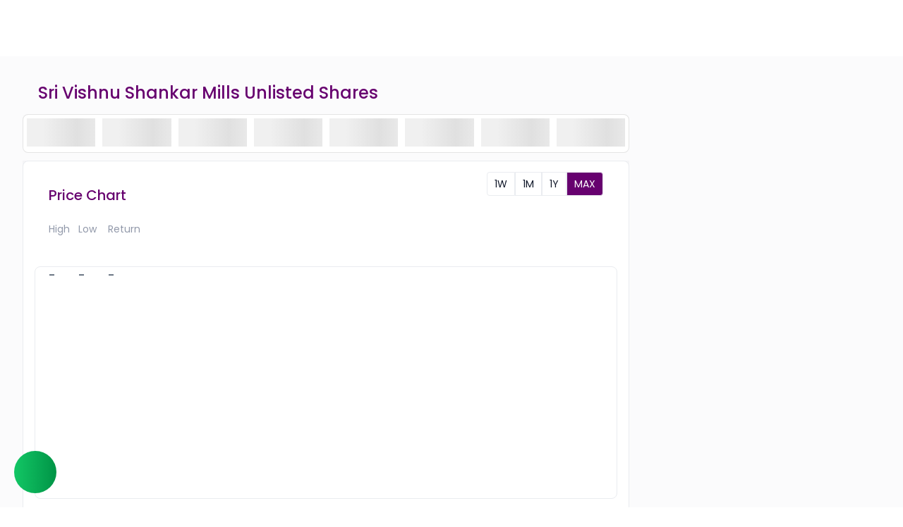

--- FILE ---
content_type: text/html; charset=utf-8
request_url: https://www.planify.in/research-report/sri-vishnu-shankar-mills/
body_size: 23835
content:
<!DOCTYPE html><html lang="en-US"><head><meta charSet="utf-8"/><meta name="viewport" content="width=device-width"/><meta http-equiv="Strict-Transport-Security" content="max-age=31536000"/><link rel="alternate" href="https://www.planify.in/research-report/sri-vishnu-shankar-mills/" hrefLang="en-us"/><link rel="shortcut icon" href="https://testing-planify.s3.amazonaws.com/Public/PlanifyFavicon.png" type="image/x-icon"/><link href="https://www.planify.in/research-report/sri-vishnu-shankar-mills/" rel="canonical"/><meta name="robots" content="index, follow, max-image-preview:large, max-snippet:-1, max-video-preview:-1"/><meta name="facebook-domain-verification" content="za5lx842o44tmr2n6xur4mvcxl5xx1"/><title>Sri Vishnu Shankar Mills Share Price - Buy Sell Online</title><meta name="title" content="Sri Vishnu Shankar Mills Share Price - Buy Sell Online"/><meta name="description" content="Buy Sell Sri Vishnu Shankar Mills Unlisted Shares at the best share price in the market from planify.in. Find all Financials in one place."/><meta name="keywords" content=""/><meta name="tags" content="Sri Vishnu Shankar Mills"/><meta name="image" content="https://planify-main.s3.amazonaws.com/media/dm/featured-images/Sri_vishnu_shankar_mill_logo.jpg"/><meta property="og:title" content="Sri Vishnu Shankar Mills Share Price - Buy Sell Online"/><meta property="og:description" content="Buy Sell Sri Vishnu Shankar Mills Unlisted Shares at the best share price in the market from planify.in. Find all Financials in one place."/><meta property="og:url" content="https://www.planify.in/research-report/sri-vishnu-shankar-mills/"/><meta property="og:image" content="https://planify-main.s3.amazonaws.com/media/dm/featured-images/Sri_vishnu_shankar_mill_logo.jpg"/><meta property="og:type" content="website"/><meta property="og:image:width" content="1200"/><meta property="og:image:height" content="630"/><meta name="twitter:card" content="summary_large_image"/><meta name="twitter:title" content="Sri Vishnu Shankar Mills Share Price - Buy Sell Online"/><meta name="twitter:description" content="Buy Sell Sri Vishnu Shankar Mills Unlisted Shares at the best share price in the market from planify.in. Find all Financials in one place."/><meta name="twitter:image" content="https://planify-main.s3.amazonaws.com/media/dm/featured-images/Sri_vishnu_shankar_mill_logo.jpg"/><meta name="twitter:domain" content="planify.in"/><script type="application/ld+json">[{"@context":"https://schema.org","@type":"Product","name":"Sri Vishnu Shankar Mills","url":"https://www.planify.in/research-report/sri-vishnu-shankar-mills/","logo":"https://planify-main.s3.amazonaws.com/media/dm/featured-images/Sri_vishnu_shankar_mill_logo.jpg","description":"Buy Sell Sri Vishnu Shankar Mills Unlisted Shares at the best share price in the market from planify.in. Find all Financials in one place.","additionalProperty":[{"@type":"PropertyValue","name":"Share Price","value":385},{"@type":"PropertyValue","name":"Face Value","value":10},{"@type":"PropertyValue","name":"ISIN","value":"INE365Z01016"},{"@type":"PropertyValue","name":"Market Cap","value":57.75},{"@type":"PropertyValue","name":"P/E Ratio","value":"-"},{"@type":"PropertyValue","name":"Sector","value":"Consumer Discretionary"},{"@type":"PropertyValue","name":"Sub-sector","value":"Textile"},{"@type":"PropertyValue","name":"Book Value","value":1352.156},{"@type":"PropertyValue","name":"Total Income","value":251.7963},{"@type":"PropertyValue","name":"Category","value":"Micro Cap"}],"aggregateRating":{"@type":"AggregateRating","ratingValue":"4.4","bestRating":"5","worstRating":"1","ratingCount":"505"}},{"@context":"https://schema.org","@type":"FAQPage","mainEntity":[{"@type":"Question","name":"Where can I find the annual report of Sri Vishnu Shankar Mills Ltd?","acceptedAnswer":{"@type":"Answer","text":"The annual report of Sri Vishnu Shankar Mills Ltd is available in the annual report section."}},{"@type":"Question","name":"How to buy Sri Vishnu Shankar Mills Unlisted Shares?","acceptedAnswer":{"@type":"Answer","text":"<div>Please find below the procedure for buying Sri Vishnu Shankar Mills Unlisted Shares at Planify.</div><div>• 1. You confirm booking of Sri Vishnu Shankar Mills Unlisted Shares with us at a trading price.</div><div>• 2. You provide your client master report (ask the broker if not available) along with PAN Card and Cancelled Cheque in case you are not transferring funds from the bank account as mentioned in the CMR Copy. These are KYC documents required as per SEBI regulations.</div><div>• 3. We will provide the bank details.</div><div>• 4. You need to transfer funds in that account.</div><div>• 5. Payment has to be done in RTGS/NEFT/IMPS CHEQUE TRANSFER. No CASH DEPOSIT.</div><div>• 6. Payment has to be done from the same account in which shares are to be credited.</div><div>• 7. We will transfer the shares in 24 hours if funds are credited before 2 pm.</div><div>Important Note: Please note that the lock-in period for selling Sri Vishnu Shankar Mills Unlisted Shares is 6 months after listing. Hence you can’t sell Sri Vishnu Shankar Mills Unlisted Shares which you bought in Pre-IPO for 6 months after its listing. i.e. You can sell it only after 6 months calculated from the listing date.</div>"}},{"@type":"Question","name":"What is the lock-in period of Sri Vishnu Shankar Mills Unlisted Shares?","acceptedAnswer":{"@type":"Answer","text":"<div>Lock-in period of Sri Vishnu Shankar Mills Unlisted Shares depends upon category of investors.</div><div>• 1. Venture Capital Funds or Alternate Investment Fund of Category -I or II, or Foreign Venture Capital Investor - lock-in Period of 6 months from the date of acquisition of Sri Vishnu Shankar Mills Unlisted Shares.</div><div>• 2. Other Investors (include Retail, HNIs or Body Corporate) lock-in Period of 6 months from the date of listing of IPO of Sri Vishnu Shankar Mills Unlisted Shares.</div><div>This new SEBI rule was introduced in the month of August-2021, wherein the SEBI has reduced the lock-in period previously from 1 year to 6 months to encourage more and more funds to be invested in startups which are going to public or IPO in near future. Reduction of lock-in is seen as big step and after that many PMS funds are advising their clients to invest in Pre-IPO shares to get the benefit of early stage investment.</div>"}},{"@type":"Question","name":"Is buying Sri Vishnu Shankar Mills Unlisted Shares is legal in India?","acceptedAnswer":{"@type":"Answer","text":"Yes, buying and selling of unlisted shares in India is 100% legal."}},{"@type":"Question","name":"Short-term Capital Gain taxes to be paid on Sri Vishnu Shankar Mills Unlisted Shares?","acceptedAnswer":{"@type":"Answer","text":"If you sell your shares within 2 years, then you will have to pay Short-term Capital gain on unlisted shares. Short-Term Capital Gain is added in your Income. So, as per individual tax slab you need to pay capital gain tax."}},{"@type":"Question","name":"Long-term Capital Gain taxes to be paid on Sri Vishnu Shankar Mills Unlisted Shares?","acceptedAnswer":{"@type":"Answer","text":"<div>If you sell your shares after 2 years, then you will have to pay Long-term Capital gain on unlisted shares LTCG is 20% with indexation benefits.</div>"}},{"@type":"Question","name":"Applicability of Taxes on Sri Vishnu Shankar Mills Unlisted Shares once it is listed?","acceptedAnswer":{"@type":"Answer","text":"<div>Taxes will remain the same irrespective of listing of shares, if bought in unlisted market. Actually, to be eligible for taxes as per listed market, one has to pay STT on buying and selling of shares. But, if you buy in unlisted and sell in listed market, one pay STT only on selling so, taxes of listed market will not be applicable.</div>"}},{"@type":"Question","name":"How to sell Sri Vishnu Shankar Mills Unlisted Shares?","acceptedAnswer":{"@type":"Answer","text":"<div>Please find below the procedure for selling Sri Vishnu Shankar Mills Unlisted Shares at Planify.</div><div>• 1. We will confirm our buying price of Sri Vishnu Shankar Mills Unlisted Shares.</div><div>• 2. We will give you our client master report and you will transfer the Sri Vishnu Shankar Mills Unlisted Shares to our demat account.</div><div>• 3. We will ask for bank details of yours once the Sri Vishnu Shankar Mills Unlisted Shares are received in our demat account..</div><div>• 4. We will transfer the funds in your bank account within 24 hrs of receiving the Sri Vishnu Shankar Mills Unlisted Shares.</div><div>• 5. Payment will be made in RTGS / NEFT / CHEQUE TRANSFER/IMPS. No CASH DEPOSIT.</div><div>• 6. Payment will be given in the same account which is linked to demat account or you need to provide the cancelled cheque shows your name to verify. As per SEBI regulations, the transfer of funds in the third party account is not legal and our policy refrain us from doing so.</div><div>Note: The price at which we are buying the share is fixed for 3 days. If you cant sell your stock within 3 days, then the price of that day will be applicable when we receive shares in our demat.</div>"}},{"@type":"Question","name":"Minimum Ticket Size for investment in Sri Vishnu Shankar Mills Unlisted Shares?","acceptedAnswer":{"@type":"Answer","text":"In the last 4-5 years, the unlisted share market has become quite big and as a result of that, the ticket size has reduced from usual 5-10 Lac to 35-50k in today's scenario. Generally via our Planify platform, if somebody wants to buy Unlisted Shares then minimum investment would be 35-50k.To know about the minimum lot size of Sri Vishnu Shankar Mills, kindly click on this hyperlink - <a href=\"https://www.planify.in/buy-pre-ipo/\" target=\"_blank\">Sri Vishnu Shankar Mills</a>."}},{"@type":"Question","name":"How much time is taken to credit Sri Vishnu Shankar Mills Unlisted Shares in demat account?","acceptedAnswer":{"@type":"Answer","text":"<div>The Sri Vishnu Shankar Mills Unlisted Shares are credited in demat account within a time period of T+0 days (Except NSE shares, shares invested via AIF route) of transferring funds in seller's bank account.</div>"}},{"@type":"Question","name":"<div>What are the lot sizes for Sri Vishnu Shankar Mills Ltd unlisted shares?</div>","acceptedAnswer":{"@type":"Answer","text":"We can generally arrange lot sizes starting with an investment of INR 2,00,000. To confirm the lot sizes of Sri Vishnu Shankar Mills Ltd unlisted shares with us."}},{"@type":"Question","name":"What are the financials of Sri Vishnu Shankar Mills Ltd?","acceptedAnswer":{"@type":"Answer","text":"The financials of Sri Vishnu Shankar Mills which includes the Profit & Loss, Balance sheet and cash flow is available in the financials section."}},{"@type":"Question","name":"How to trust Planify before buying Sri Vishnu Shankar Mills Unlisted Shares from its platform?","acceptedAnswer":{"@type":"Answer","text":"\"Planify is India's fastest and leading marketplace to buy and sell unlisted shares. In the last 6 years, we have already served more than 1 million users on the platform. The total transactions value done from the platform is already more than 100 Crores. The name of our Founder Mr. Rajesh Singla publish regularly in leading newspapers like Money Control, Business-Standard, ET etc for their views on IPO and Unlisted market. In the last 6 years, Planify has made a good name for itself in the industry and gained a trust of their users. So, the new investors should not be worried about any kind of fraud that is mostly happens with unknown brokers in the market while doing investment with Planify.\""}},{"@type":"Question","name":"How to check credit of Sri Vishnu Shankar Mills Unlisted Shares?","acceptedAnswer":{"@type":"Answer","text":"<div>If you buy Sri Vishnu Shankar Mills Unlisted Shares from Planify then these shares can checked in two ways. However, before we tell you the process of checking of shares, it is intimated that as per SEBI regulations, the shares can be transferred in demat account only.</div><div>Check credit of Sri Vishnu Shankar Mills Unlisted Shares Instantly?</div><div>• 1.You can download the NSDL or CDSL application from google play-store and check. If you want to check whether your stock broker is registered with NSDL or CDSL then check the following procedure.</div><div>• By carefully examining the number format of Demat Account we can easily identify whether the stock broker is registered with CDSL or NSDL.</div><div>• Demat Account = DP ID + Client ID. (16 Characters )</div><div>• \"DP ID is the unique identification of the Broker. Every broker gets a unique number from CDSL or NSDL.By carefully examining the number format of Demat Account we can easily identify whether the stock broker is registered with CDSL or NSDL.</div><div>• Client ID is the unique identification of the Client. Every client gets this unique number which represents his/her portfolio.</div><div>• In CDSL, all these characters are numbers (1234567891234567) first 8 digits are DP ID and next 8 digits are Client Id whereas in NSDL the first two characters are letters which are in accordance with the country that you are from (IN12345678912345), then 6 unique digits for Broker and next 8 digits are client ID.</div><div>• Example:</div><div>• CDSL = 12345678(DP ID) and 91234567(Client ID).</div><div>• NSDL = IN123456 (DP ID) and 78912345(Client ID).</div><div>• Check in brokers application?</div><div>• Credit of Sri Vishnu Shankar Mills Unlisted Shares can be checked in brokers application as well but it takes T+2 days to show the shares.</div>"}},{"@type":"Question","name":"What is the risk of buying Sri Vishnu Shankar Mills Unlisted Shares?","acceptedAnswer":{"@type":"Answer","text":"If you see the thesis of investment in the unlisted shares then it is being done mainly to take the advantage of IPO market. And, if the IPO plans of company get delayed due to market conditions or any other reason then demand suddenly drops in the market. The unlisted market works mainly on demand and supply and if there is no IPO news then getting exit would be difficult."}},{"@type":"Question","name":"How is valuation of Sri Vishnu Shankar Mills Unlisted Shares is calculated?","acceptedAnswer":{"@type":"Answer","text":"<div>We at Planify do the valuation based on 2 methods.</div><div>• 1. We check the last funding that is being done in the Sri Vishnu Shankar Mills Unlisted Shares to ascertain the benchmark valuation.</div><div>• 2. If there is no funding happened in the company, then we try to find a business similar to Sri Vishnu Shankar Mills Unlisted Shares in the listed space and do comparison method to ascertain the valuation.</div><div>As an investor in the unlisted space, we would always recommend that you must check all the risk parameter carefully before investing in the unlisted space.</div>"}},{"@type":"Question","name":"How Planify source Sri Vishnu Shankar Mills Unlisted Shares?","acceptedAnswer":{"@type":"Answer","text":"We source shares either from the employees or initial investors looking to liquidate their Sri Vishnu Shankar Mills Unlisted Shares."}},{"@type":"Question","name":"Is the Sri Vishnu Shankar Mills Unlisted Shares are pre-IPO?","acceptedAnswer":{"@type":"Answer","text":"Pre-IPO shares means which are planning for an IPO in near future. So, all the shares which are traded on the platform are not Pre-IPO Shares. However, if the company's business is going good and then demand will always be there in the unlisted space, so even if the IPO does not come, the investors can easily liquidate their Sri Vishnu Shankar Mills Unlisted Shares in the unlisted market itself."}},{"@type":"Question","name":"Does SEBI regulate Unlisted Market?","acceptedAnswer":{"@type":"Answer","text":"Rules and regulations of SEBI are applicable in the Unlisted space like lock-in period of 6 months, paying of Stamp Duty, and DP Charges for every transaction etc. However, to become an unlisted broker there is no such regulation by SEBI as of yet."}},{"@type":"Question","name":"How to track daily news of Sri Vishnu Shankar Mills Unlisted Shares?","acceptedAnswer":{"@type":"Answer","text":"For tracking news and other information about Sri Vishnu Shankar Mills Unlisted Shares, one can visit our website wherein we post news and other information on daily basis and one can also join our telegram channel."}},{"@type":"Question","name":"<div>How is the price of Sri Vishnu Shankar Mills Ltd calculated?</div>","acceptedAnswer":{"@type":"Answer","text":"Fundamental &amp; Comparative valuation models and the forces of demand and supply in the market for unlisted shares dictate the price. These prices are based on our estimates and transaction history of Sri Vishnu Shankar Mills Ltd unlisted share."}},{"@type":"Question","name":"How DIS is used to sell Sri Vishnu Shankar Mills Unlisted Shares?","acceptedAnswer":{"@type":"Answer","text":"<div>DIS - Delivery Instruction Slip is the way through which an investor can sell or transfer the Sri Vishnu Shankar Mills Unlisted Shares from his/her demat account to any other demat account. There are two Types of DIS Slip.</div><div>1. Offline-DIS - This is an offline mode of transfer of shares wherein the investors needs to fill DIS form and give it to their broker for transferring the shares. Following are the fields which are required to be filled.</div><div>• a. ISIN number of Sri Vishnu Shankar Mills Unlisted Shares.</div><div>• b. Name of Sri Vishnu Shankar Mills Unlisted Shares</div><div>• c. Quantity of Sri Vishnu Shankar Mills Unlisted Shares</div><div>• d. Cosideration Amount</div><div>• e. Target DP ID and Client ID</div><div>• f. Annexure</div><div>2. Online DIS - Some of the broker these days gives facility of transferring the Sri Vishnu Shankar Mills Unlisted Shares via online DIS. So, please check with your broker whether such facility is available or not. For example: Angel Broking proivdes the facility of Online-DIS from its platform. As an investor he/she simply needs to add a beneficiary into it and send the Sri Vishnu Shankar Mills Unlisted Shares by filling the details similar to Ofline-DIS.</div>"}},{"@type":"Question","name":"<div>How to check daily price of Sri Vishnu Shankar Mills Unlisted Shares?</div>","acceptedAnswer":{"@type":"Answer","text":"The price of Sri Vishnu Shankar Mills Unlisted Shares can be checked in two ways. First, you can join our telegram channel where on daily basis we share the latest prices of all the unlisted shares in the morning and secondly, you can register on Planify.in platform to see the historical graphs and prices of all the shares at one place."}}]}]</script><meta name="next-head-count" content="28"/><link rel="icon" href="/PlanifyFavicon.png"/><link rel="preconnect" href="https://www.googletagmanager.com"/><link rel="preconnect" href="https://planify-main.s3.amazonaws.com"/><link rel="dns-prefetch" href="https://www.googletagmanager.com"/><link rel="preload" href="/fonts/Poppins-Regular-Main.ttf" as="font" type="font/ttf" crossorigin="anonymous"/><link rel="preload" href="/fonts/Poppins-Medium-Main.ttf" as="font" type="font/ttf" crossorigin="anonymous"/><link rel="preload" href="/fonts/Poppins-Bold-Main.ttf" as="font" type="font/ttf" crossorigin="anonymous"/><link rel="preload" href="/_next/static/css/a921b6f710685bfd.css" as="style"/><link rel="stylesheet" href="/_next/static/css/a921b6f710685bfd.css" data-n-g=""/><link rel="preload" href="/_next/static/css/ca56dc96fa43cf88.css" as="style"/><link rel="stylesheet" href="/_next/static/css/ca56dc96fa43cf88.css" data-n-p=""/><noscript data-n-css=""></noscript><script defer="" nomodule="" src="/_next/static/chunks/polyfills-c67a75d1b6f99dc8.js"></script><script defer="" src="/_next/static/chunks/39145-e6d1b0f0acb45133.js"></script><script defer="" src="/_next/static/chunks/83253-57078f6c648b556d.js"></script><script src="/_next/static/chunks/webpack-efc51b8aea395438.js" defer=""></script><script src="/_next/static/chunks/framework-fd55656246dfeda1.js" defer=""></script><script src="/_next/static/chunks/main-4ba4dc8359cdbb52.js" defer=""></script><script src="/_next/static/chunks/pages/_app-1ed425a9533158ea.js" defer=""></script><script src="/_next/static/chunks/252f366e-09cb392013a9000f.js" defer=""></script><script src="/_next/static/chunks/4b358913-062922f867e91619.js" defer=""></script><script src="/_next/static/chunks/31664189-d6919440cde1bdc0.js" defer=""></script><script src="/_next/static/chunks/67216-358c9fc9b1f5e9f9.js" defer=""></script><script src="/_next/static/chunks/8591-d80dd11d7ba68288.js" defer=""></script><script src="/_next/static/chunks/50961-4b20d8d7f4534eba.js" defer=""></script><script src="/_next/static/chunks/pages/research-report/%5Bslug%5D-801879b368a549b4.js" defer=""></script><script src="/_next/static/planify-default-id/_buildManifest.js" defer=""></script><script src="/_next/static/planify-default-id/_ssgManifest.js" defer=""></script><style data-styled="" data-styled-version="5.3.6">html,body{padding:0;margin:0;font-family:'Poppins',sans-serif;font-weight:400;font-size:16px;line-height:24px;}/*!sc*/
a{color:#0d6efd;-webkit-text-decoration:none;text-decoration:none;}/*!sc*/
a:hover{color:rgba(233,0,117,1.0);}/*!sc*/
p{margin:0px;font-size:16px;line-height:22px;}/*!sc*/
tr > td > div > p{width:100%;-webkit-box-pack:center;-webkit-justify-content:center;-ms-flex-pack:center;justify-content:center;}/*!sc*/
h6{text-align:justify;color:#4d4f5c;font-size:16px;line-height:21px;margin:0px;font-weight:400;}/*!sc*/
p > span{color:#4d4f5c !important;text-align:justify;font-size:16px;line-height:21px;}/*!sc*/
.fa,.fas{font-weight:900;}/*!sc*/
.fa,.fab,.fad,.fal,.far,.fas{-moz-osx-font-smoothing:grayscale;-webkit-font-smoothing:antialiased;display:inline-block;font-style:normal;font-variant:normal;text-rendering:auto;line-height:1;}/*!sc*/
*{box-sizing:border-box;}/*!sc*/
::-webkit-scrollbar{width:8px;height:0px;}/*!sc*/
::-webkit-scrollbar-track{background:#f8f8f8;cursor:pointer;}/*!sc*/
::-webkit-scrollbar-thumb{background:#67016F33;cursor:pointer;border-radius:6px;}/*!sc*/
::-webkit-scrollbar-thumb:hover{background:#67016F66;cursor:pointer;}/*!sc*/
::-webkit-scrollbar-track:hover{background:#f8f8f8;}/*!sc*/
data-styled.g1[id="sc-global-iHUWGW1"]{content:"sc-global-iHUWGW1,"}/*!sc*/
.eHbsez{box-sizing:border-box;min-width:0;}/*!sc*/
data-styled.g2[id="sc-3dceb0bd-0"]{content:"eHbsez,"}/*!sc*/
.jjxWVL{font-size:20px;line-height:30px;color:#101729;font-family:'Poppins';font-weight:500;color:#67016F;}/*!sc*/
@media screen and (max-width:425px){.jjxWVL{font-size:16px;line-height:24px;}}/*!sc*/
.kuGeYf{font-size:14px;line-height:18px;color:#101729;font-family:'Poppins';font-weight:400;color:#9299AA;}/*!sc*/
@media screen and (max-width:425px){.kuGeYf{font-size:12px;line-height:18px;}}/*!sc*/
.iQQluM{font-size:16px;line-height:24px;color:#101729;font-family:'Poppins';font-weight:500;color:#475467;}/*!sc*/
@media screen and (max-width:425px){.iQQluM{font-size:14px;line-height:22px;}}/*!sc*/
.bAqdnt{font-size:32px;line-height:40px;color:#101729;font-family:'Poppins';font-weight:600;color:#67016F;margin:24px 0;font-size:20px;}/*!sc*/
@media screen and (max-width:425px){.bAqdnt{font-size:20px;line-height:30px;}}/*!sc*/
.dQMGTK{font-size:16px;line-height:24px;color:#101729;font-family:'Poppins';font-weight:400;color:#475467;margin:0;}/*!sc*/
@media screen and (max-width:425px){.dQMGTK{font-size:14px;line-height:22px;}}/*!sc*/
.hZyTuQ{font-size:16px;line-height:24px;color:#101729;font-family:'Poppins';font-weight:500;height:24px;}/*!sc*/
@media screen and (max-width:425px){.hZyTuQ{font-size:14px;line-height:22px;}}/*!sc*/
.jXNmJX{font-size:16px;line-height:24px;color:#101729;font-family:'Poppins';font-weight:400;color:#475467;font-weight:500;}/*!sc*/
@media screen and (max-width:425px){.jXNmJX{font-size:14px;line-height:22px;}}/*!sc*/
.fDJGMV{font-size:16px;line-height:24px;color:#101729;font-family:'Poppins';font-weight:400;color:#475467;}/*!sc*/
@media screen and (max-width:425px){.fDJGMV{font-size:14px;line-height:22px;}}/*!sc*/
.hkQVdd{font-size:32px;line-height:40px;color:#101729;font-family:'Poppins';font-weight:600;color:#67016F;font-size:20px;font-weight:600;}/*!sc*/
@media screen and (max-width:425px){.hkQVdd{font-size:20px;line-height:30px;}}/*!sc*/
.DJfKb{font-size:20px;line-height:30px;color:#101729;font-family:'Poppins';font-weight:500;font-size:16px;font-weight:500;}/*!sc*/
@media screen and (max-width:425px){.DJfKb{font-size:16px;line-height:24px;}}/*!sc*/
.lmWENA{font-size:32px;line-height:40px;color:#101729;font-family:'Poppins';font-weight:600;color:#67016F;font-size:20px;}/*!sc*/
@media screen and (max-width:425px){.lmWENA{font-size:20px;line-height:30px;}}/*!sc*/
.kCxQq{font-size:20px;line-height:30px;color:#101729;font-family:'Poppins';font-weight:500;color:#67016F;font-weight:600;font-size:20px;}/*!sc*/
@media screen and (max-width:425px){.kCxQq{font-size:16px;line-height:24px;}}/*!sc*/
.gFNvJm{font-size:20px;line-height:30px;color:#101729;font-family:'Poppins';font-weight:500;color:#475467;margin:0;font-size:16px;}/*!sc*/
@media screen and (max-width:425px){.gFNvJm{font-size:16px;line-height:24px;}}/*!sc*/
.eMDkBE{font-size:16px;line-height:24px;color:#101729;font-family:'Poppins';font-weight:500;color:#67016F;margin:0;}/*!sc*/
@media screen and (max-width:425px){.eMDkBE{font-size:14px;line-height:22px;}}/*!sc*/
data-styled.g6[id="sc-2942f9d6-0"]{content:"jjxWVL,kuGeYf,iQQluM,bAqdnt,dQMGTK,hZyTuQ,jXNmJX,fDJGMV,hkQVdd,DJfKb,lmWENA,kCxQq,gFNvJm,eMDkBE,"}/*!sc*/
.inKypZ{border-radius:6px;font-family:'Poppins';background-color:#67016F;color:#fff;padding:16px 24px;border:none;font-size:16px;font-weight:600;line-height:150%;-webkit-letter-spacing:0.04px;-moz-letter-spacing:0.04px;-ms-letter-spacing:0.04px;letter-spacing:0.04px;-webkit-transition:all 0.3s ease-in-out;transition:all 0.3s ease-in-out;cursor:pointer;padding:0 2px 0 0;width:32px;height:30px;}/*!sc*/
.inKypZ:hover{opacity:0.9;}/*!sc*/
data-styled.g10[id="sc-5057abf4-0"]{content:"inKypZ,"}/*!sc*/
.jjScRv{display:none;height:78px;width:100%;}/*!sc*/
@media (max-width:1278.98px){.jjScRv{display:block;}}/*!sc*/
data-styled.g26[id="sc-a7958783-0"]{content:"jjScRv,"}/*!sc*/
.iLhqns{display:block;width:100%;height:80px;position:-webkit-sticky;position:sticky;z-index:30;top:0px;}/*!sc*/
@media (max-width:1278.98px){.iLhqns{display:block;width:100%;height:100%;top:0px;}}/*!sc*/
data-styled.g27[id="sc-a7958783-1"]{content:"iLhqns,"}/*!sc*/
.gSqEbV{width:100%;padding:20px 0;}/*!sc*/
@media @media (max-width:574.98px){.gSqEbV{padding:10px 0;}}/*!sc*/
data-styled.g151[id="sc-2ebcc6d1-0"]{content:"gSqEbV,"}/*!sc*/
.dzdLvo{display:-webkit-box;display:-webkit-flex;display:-ms-flexbox;display:flex;-webkit-box-pack:justify;-webkit-justify-content:space-between;-ms-flex-pack:justify;justify-content:space-between;-webkit-align-items:center;-webkit-box-align:center;-ms-flex-align:center;align-items:center;margin-bottom:30px;}/*!sc*/
@media @media (max-width:574.98px){.dzdLvo{margin-bottom:20px;-webkit-flex-direction:column;-ms-flex-direction:column;flex-direction:column;-webkit-align-items:flex-start;-webkit-box-align:flex-start;-ms-flex-align:flex-start;align-items:flex-start;gap:12px;}}/*!sc*/
data-styled.g152[id="sc-2ebcc6d1-1"]{content:"dzdLvo,"}/*!sc*/
.ldoaLr{height:32px;width:60%;background:linear-gradient(90deg,#f0f0f0 25%,#e0e0e0 50%,#f0f0f0 75%);background-size:200% 100%;border-radius:8px;-webkit-animation:loading 1.5s infinite;animation:loading 1.5s infinite;}/*!sc*/
@-webkit-keyframes loading{0%{background-position:200% 0;}100%{background-position:-200% 0;}}/*!sc*/
@keyframes loading{0%{background-position:200% 0;}100%{background-position:-200% 0;}}/*!sc*/
data-styled.g153[id="sc-2ebcc6d1-2"]{content:"ldoaLr,"}/*!sc*/
.hCIopi{height:40px;width:100px;background:linear-gradient(90deg,#f0f0f0 25%,#e0e0e0 50%,#f0f0f0 75%);background-size:200% 100%;border-radius:8px;-webkit-animation:loading 1.5s infinite;animation:loading 1.5s infinite;}/*!sc*/
data-styled.g154[id="sc-2ebcc6d1-3"]{content:"hCIopi,"}/*!sc*/
.dOCggR{margin-bottom:20px;padding:20px;border-radius:8px;background-color:#FFF;box-shadow:0 1px 3px rgba(0,0,0,0.1);}/*!sc*/
@media @media (max-width:574.98px){.dOCggR{padding:12px;margin-bottom:12px;}}/*!sc*/
data-styled.g155[id="sc-2ebcc6d1-4"]{content:"dOCggR,"}/*!sc*/
.AaVbt{display:-webkit-box;display:-webkit-flex;display:-ms-flexbox;display:flex;-webkit-align-items:center;-webkit-box-align:center;-ms-flex-align:center;align-items:center;margin-bottom:15px;}/*!sc*/
data-styled.g156[id="sc-2ebcc6d1-5"]{content:"AaVbt,"}/*!sc*/
.cblNRz{width:40px;height:40px;border-radius:50%;background:linear-gradient(90deg,#f0f0f0 25%,#e0e0e0 50%,#f0f0f0 75%);background-size:200% 100%;-webkit-animation:loading 1.5s infinite;animation:loading 1.5s infinite;margin-right:12px;}/*!sc*/
@media @media (max-width:574.98px){.cblNRz{width:32px;height:32px;margin-right:10px;}}/*!sc*/
data-styled.g157[id="sc-2ebcc6d1-6"]{content:"cblNRz,"}/*!sc*/
.ikNOZh{-webkit-flex:1;-ms-flex:1;flex:1;}/*!sc*/
data-styled.g158[id="sc-2ebcc6d1-7"]{content:"ikNOZh,"}/*!sc*/
.lkDbhz{height:16px;width:120px;background:linear-gradient(90deg,#f0f0f0 25%,#e0e0e0 50%,#f0f0f0 75%);background-size:200% 100%;border-radius:4px;-webkit-animation:loading 1.5s infinite;animation:loading 1.5s infinite;margin-bottom:8px;}/*!sc*/
data-styled.g159[id="sc-2ebcc6d1-8"]{content:"lkDbhz,"}/*!sc*/
.keaKby{height:12px;width:80px;background:linear-gradient(90deg,#f0f0f0 25%,#e0e0e0 50%,#f0f0f0 75%);background-size:200% 100%;border-radius:4px;-webkit-animation:loading 1.5s infinite;animation:loading 1.5s infinite;}/*!sc*/
data-styled.g160[id="sc-2ebcc6d1-9"]{content:"keaKby,"}/*!sc*/
.fNFXkl{margin-bottom:15px;}/*!sc*/
data-styled.g161[id="sc-2ebcc6d1-10"]{content:"fNFXkl,"}/*!sc*/
.kRcamB{height:14px;width:95%;background:linear-gradient(90deg,#f0f0f0 25%,#e0e0e0 50%,#f0f0f0 75%);background-size:200% 100%;border-radius:4px;-webkit-animation:loading 1.5s infinite;animation:loading 1.5s infinite;margin-bottom:8px;}/*!sc*/
.kRcamB:last-child{margin-bottom:0;}/*!sc*/
.kRcaqU{height:14px;width:90%;background:linear-gradient(90deg,#f0f0f0 25%,#e0e0e0 50%,#f0f0f0 75%);background-size:200% 100%;border-radius:4px;-webkit-animation:loading 1.5s infinite;animation:loading 1.5s infinite;margin-bottom:8px;}/*!sc*/
.kRcaqU:last-child{margin-bottom:0;}/*!sc*/
.kRcamA{height:14px;width:85%;background:linear-gradient(90deg,#f0f0f0 25%,#e0e0e0 50%,#f0f0f0 75%);background-size:200% 100%;border-radius:4px;-webkit-animation:loading 1.5s infinite;animation:loading 1.5s infinite;margin-bottom:8px;}/*!sc*/
.kRcamA:last-child{margin-bottom:0;}/*!sc*/
data-styled.g162[id="sc-2ebcc6d1-11"]{content:"kRcamB,kRcaqU,kRcamA,"}/*!sc*/
.eRvmWR{display:-webkit-box;display:-webkit-flex;display:-ms-flexbox;display:flex;gap:20px;}/*!sc*/
data-styled.g163[id="sc-2ebcc6d1-12"]{content:"eRvmWR,"}/*!sc*/
.gEKJyO{height:20px;width:60px;background:linear-gradient(90deg,#f0f0f0 25%,#e0e0e0 50%,#f0f0f0 75%);background-size:200% 100%;border-radius:4px;-webkit-animation:loading 1.5s infinite;animation:loading 1.5s infinite;}/*!sc*/
data-styled.g164[id="sc-2ebcc6d1-13"]{content:"gEKJyO,"}/*!sc*/
.kgAqhm{width:100%;position:relative;}/*!sc*/
data-styled.g276[id="sc-82f70f77-0"]{content:"kgAqhm,"}/*!sc*/
.biWISP{margin-bottom:24px;}/*!sc*/
data-styled.g277[id="sc-82f70f77-1"]{content:"biWISP,"}/*!sc*/
.hLklVT{display:-webkit-box;display:-webkit-flex;display:-ms-flexbox;display:flex;-webkit-box-pack:justify;-webkit-justify-content:space-between;-ms-flex-pack:justify;justify-content:space-between;-webkit-align-items:center;-webkit-box-align:center;-ms-flex-align:center;align-items:center;margin-top:22px;}/*!sc*/
data-styled.g278[id="sc-82f70f77-2"]{content:"hLklVT,"}/*!sc*/
.hjVKCK{padding-bottom:10px;margin:0;}/*!sc*/
data-styled.g417[id="sc-6c2d9eee-0"]{content:"hjVKCK,"}/*!sc*/
.dXFaff{margin-bottom:40px;}/*!sc*/
data-styled.g420[id="sc-6c2d9eee-3"]{content:"dXFaff,"}/*!sc*/
.cpJssT{margin:34px 0 0;margin-right:0px;}/*!sc*/
@media (max-width:1278.98px){.cpJssT{margin:16px 0;}}/*!sc*/
data-styled.g422[id="sc-6c2d9eee-5"]{content:"cpJssT,"}/*!sc*/
.hTDiyS{height:440px;overflow-y:auto;}/*!sc*/
data-styled.g423[id="sc-6c2d9eee-6"]{content:"hTDiyS,"}/*!sc*/
.hFAoBy{margin-top:41px;margin-left:0px;border-bottom:1px solid rgb(112,112,112,0.2);}/*!sc*/
@media (max-width:1278.98px){.hFAoBy{margin:24px 0 0;}}/*!sc*/
data-styled.g424[id="sc-d70e090d-0"]{content:"hFAoBy,"}/*!sc*/
.bSpbkG{margin:0;padding-bottom:10px;}/*!sc*/
data-styled.g432[id="sc-d70e090d-8"]{content:"bSpbkG,"}/*!sc*/
.tHTwV{border:1px solid rgba(0,0,0,0.125);border-radius:8px;padding:12px;margin:24px 0;}/*!sc*/
data-styled.g433[id="sc-c06f6421-0"]{content:"tHTwV,"}/*!sc*/
.jDvHoP{display:grid;grid-template-columns:1fr 1fr 1fr 1fr;gap:10px 0;padding-top:10px;border:1px solid #EAECF0;border-radius:8px;margin-top:10px;}/*!sc*/
@media (max-width:766.98px){.jDvHoP{grid-template-columns:1fr 1fr 1fr;}}/*!sc*/
@media (max-width:574.98px){.jDvHoP{grid-template-columns:1fr 1fr;}}/*!sc*/
data-styled.g434[id="sc-c06f6421-1"]{content:"jDvHoP,"}/*!sc*/
.bqAvFz{height:85px;display:-webkit-box;display:-webkit-flex;display:-ms-flexbox;display:flex;-webkit-flex-direction:column;-ms-flex-direction:column;flex-direction:column;position:relative;-webkit-box-pack:justify;-webkit-justify-content:space-between;-ms-flex-pack:justify;justify-content:space-between;-webkit-align-items:start;-webkit-box-align:start;-ms-flex-align:start;align-items:start;padding:12px 24px 0;border-bottom:1px solid #EAECF0;}/*!sc*/
.bqAvFz svg{display:block;}/*!sc*/
data-styled.g435[id="sc-c06f6421-2"]{content:"bqAvFz,"}/*!sc*/
.cAZvIM{margin:0;padding-bottom:10px;}/*!sc*/
data-styled.g438[id="sc-cff8e9c1-0"]{content:"cAZvIM,"}/*!sc*/
.eNretK{display:grid;grid-template-columns:auto auto;gap:10px;padding-top:10px;}/*!sc*/
@media (max-width:766.98px){.eNretK{grid-template-columns:auto;}}/*!sc*/
data-styled.g439[id="sc-cff8e9c1-1"]{content:"eNretK,"}/*!sc*/
.bYsOes{border:1px solid #EAECF0;border-radius:0.25rem;padding:10px;display:-webkit-inline-box;display:-webkit-inline-flex;display:-ms-inline-flexbox;display:inline-flex;-webkit-flex-direction:column;-ms-flex-direction:column;flex-direction:column;}/*!sc*/
data-styled.g440[id="sc-cff8e9c1-2"]{content:"bYsOes,"}/*!sc*/
.jGQgyR{margin:0;color:#9299AA;width:100%;}/*!sc*/
data-styled.g441[id="sc-cff8e9c1-3"]{content:"jGQgyR,"}/*!sc*/
.jYHUIo{display:-webkit-box;display:-webkit-flex;display:-ms-flexbox;display:flex;height:34px;padding:6px 10px;cursor:pointer;-webkit-flex-direction:column;-ms-flex-direction:column;flex-direction:column;-webkit-box-pack:center;-webkit-justify-content:center;-ms-flex-pack:center;justify-content:center;-webkit-align-items:center;-webkit-box-align:center;-ms-flex-align:center;align-items:center;gap:1px;border:1px solid #eaecf0;background:#fff;color:#101729;font-family:Poppins;font-size:14px;font-style:normal;font-weight:400;line-height:normal;}/*!sc*/
.jYToEY{display:-webkit-box;display:-webkit-flex;display:-ms-flexbox;display:flex;height:34px;padding:6px 10px;cursor:pointer;-webkit-flex-direction:column;-ms-flex-direction:column;flex-direction:column;-webkit-box-pack:center;-webkit-justify-content:center;-ms-flex-pack:center;justify-content:center;-webkit-align-items:center;-webkit-box-align:center;-ms-flex-align:center;align-items:center;gap:1px;border:1px solid #eaecf0;background:#67016F;color:#fff;font-family:Poppins;font-size:14px;font-style:normal;font-weight:400;line-height:normal;}/*!sc*/
data-styled.g442[id="sc-27615914-0"]{content:"jYHUIo,jYToEY,"}/*!sc*/
.bGHHIS{background-color:#fff;position:-webkit-sticky;position:sticky;top:106px;display:-webkit-box;display:-webkit-flex;display:-ms-flexbox;display:flex;z-index:2;border-radius:8px;-webkit-box-pack:justify;-webkit-justify-content:space-between;-ms-flex-pack:justify;justify-content:space-between;border:1px solid rgba(121,121,121,0.2);text-align:center;-webkit-align-items:flex-start;-webkit-box-align:flex-start;-ms-flex-align:flex-start;align-items:flex-start;height:55px;overflow-x:auto;margin:16px 0px 11px 0px;-ms-overflow-style:none;-webkit-scrollbar-width:none;-moz-scrollbar-width:none;-ms-scrollbar-width:none;scrollbar-width:none;}/*!sc*/
.bGHHIS::-webkit-scrollbar{display:none;}/*!sc*/
@media (max-width:1278.98px){.bGHHIS{width:100%;height:55px;margin:0.7rem 0;}}/*!sc*/
data-styled.g443[id="sc-a44b8c5f-0"]{content:"bGHHIS,"}/*!sc*/
.bFHXds{-webkit-animation:a-DfGZ 1.5s infinite linear;animation:a-DfGZ 1.5s infinite linear;background:linear-gradient(90deg,#f0f0f0 25%,#e0e0e0 50%,#f0f0f0 75%);background-size:200% 100%;}/*!sc*/
data-styled.g445[id="sc-a44b8c5f-2"]{content:"bFHXds,"}/*!sc*/
.kfzsph{display:-webkit-box;display:-webkit-flex;display:-ms-flexbox;display:flex;-webkit-box-pack:center;-webkit-justify-content:center;-ms-flex-pack:center;justify-content:center;position:relative;padding-left:16px;margin:0 auto;gap:0;}/*!sc*/
@media (max-width:1278.98px){.kfzsph{-webkit-flex-direction:column-reverse;-ms-flex-direction:column-reverse;flex-direction:column-reverse;padding-top:1.5rem;padding-left:0px;}}/*!sc*/
data-styled.g446[id="sc-c8d86f08-0"]{content:"kfzsph,"}/*!sc*/
.dGAUKH{display:none;width:100%;height:80px;padding:16px;border:solid #e7e6e6 1px;border-radius:10px;margin-bottom:24px;}/*!sc*/
@media (max-width:1278.98px){.dGAUKH{display:block;width:100%;height:80px;}}/*!sc*/
data-styled.g447[id="sc-c8d86f08-1"]{content:"dGAUKH,"}/*!sc*/
.hdBLCt{height:100%;width:372px;}/*!sc*/
@media (max-width:1278.98px){.hdBLCt{width:100%;}}/*!sc*/
data-styled.g449[id="sc-c8d86f08-3"]{content:"hdBLCt,"}/*!sc*/
.dBjMMs{display:-webkit-box;display:-webkit-flex;display:-ms-flexbox;display:flex;-webkit-flex-direction:column;-ms-flex-direction:column;flex-direction:column;-webkit-flex-basis:calc(100% - 404px);-ms-flex-preferred-size:calc(100% - 404px);flex-basis:calc(100% - 404px);-webkit-transition:all 500ms ease-in-out;transition:all 500ms ease-in-out;}/*!sc*/
@media (max-width:1278.98px){.dBjMMs{width:100%;}}/*!sc*/
data-styled.g450[id="sc-c8d86f08-4"]{content:"dBjMMs,"}/*!sc*/
.hXJajB{width:100%;}/*!sc*/
@media (max-width:1200px){.hXJajB{-webkit-flex:0 0 auto;-ms-flex:0 0 auto;flex:0 0 auto;width:100%;}}/*!sc*/
data-styled.g451[id="sc-c8d86f08-5"]{content:"hXJajB,"}/*!sc*/
.eHUtAE{margin:14px 0 0 22px;}/*!sc*/
@media (max-width:1278.98px){.eHUtAE{margin:0 10px;}}/*!sc*/
data-styled.g452[id="sc-c8d86f08-6"]{content:"eHUtAE,"}/*!sc*/
.cghtl{display:-webkit-box;display:-webkit-flex;display:-ms-flexbox;display:flex;-webkit-flex-direction:row;-ms-flex-direction:row;flex-direction:row;-webkit-flex-wrap:wrap;-ms-flex-wrap:wrap;flex-wrap:wrap;-webkit-box-pack:justify;-webkit-justify-content:space-between;-ms-flex-pack:justify;justify-content:space-between;margin-right:22px;-webkit-align-items:center;-webkit-box-align:center;-ms-flex-align:center;align-items:center;height:52px;}/*!sc*/
@media (max-width:1278.98px){.cghtl{margin:0;width:100%;height:80px;}}/*!sc*/
data-styled.g453[id="sc-c8d86f08-7"]{content:"cghtl,"}/*!sc*/
@media (max-width:1278.98px){.kzKxTT{width:40px;height:40px;}}/*!sc*/
data-styled.g456[id="sc-c8d86f08-10"]{content:"kzKxTT,"}/*!sc*/
@media (max-width:574.98px){.Bngho{height:88px;}}/*!sc*/
data-styled.g457[id="sc-c8d86f08-11"]{content:"Bngho,"}/*!sc*/
.dUZZus{width:384px;-webkit-box-pack:end;-webkit-justify-content:end;-ms-flex-pack:end;justify-content:end;}/*!sc*/
@media (max-width:1278.98px){.dUZZus{width:-webkit-fit-content;width:-moz-fit-content;width:fit-content;-webkit-box-pack:end;-webkit-justify-content:end;-ms-flex-pack:end;justify-content:end;}}/*!sc*/
@media (max-width:1022.98px){.dUZZus{width:-webkit-fit-content;width:-moz-fit-content;width:fit-content;-webkit-box-pack:end;-webkit-justify-content:end;-ms-flex-pack:end;justify-content:end;}}/*!sc*/
@media (max-width:574.98px){.dUZZus{width:auto;}}/*!sc*/
data-styled.g458[id="sc-c8d86f08-12"]{content:"dUZZus,"}/*!sc*/
.bJjPDM{display:-webkit-box;display:-webkit-flex;display:-ms-flexbox;display:flex;-webkit-flex-direction:column;-ms-flex-direction:column;flex-direction:column;gap:20px;-webkit-box-pack:space-around;-webkit-justify-content:space-around;-ms-flex-pack:space-around;justify-content:space-around;}/*!sc*/
data-styled.g459[id="sc-6567de48-0"]{content:"bJjPDM,"}/*!sc*/
.cVSza-d{-webkit-animation:a-DfGZ 1.5s infinite linear;animation:a-DfGZ 1.5s infinite linear;background:linear-gradient(90deg,#f0f0f0 25%,#e0e0e0 50%,#f0f0f0 74.9%);background-size:200% 100%;}/*!sc*/
data-styled.g460[id="sc-ef173839-0"]{content:"cVSza-d,"}/*!sc*/
.kOySpU{width:70%;display:-webkit-box;display:-webkit-flex;display:-ms-flexbox;display:flex;background-color:#7070700d;}/*!sc*/
@media (max-width:1278.98px){.kOySpU{width:100%;background-color:white;}}/*!sc*/
data-styled.g467[id="sc-1bad9fe9-0"]{content:"kOySpU,"}/*!sc*/
.jbIvRn{width:100%;display:grid;grid-template-columns:1fr 1fr 1fr;}/*!sc*/
@media (max-width:1278.98px){.jbIvRn{gap:20px;}}/*!sc*/
@media (max-width:574.98px){.jbIvRn{grid-template-columns:1fr 1fr;}}/*!sc*/
data-styled.g468[id="sc-1bad9fe9-1"]{content:"jbIvRn,"}/*!sc*/
.bswyjO{margin:0;padding-bottom:10px;}/*!sc*/
data-styled.g469[id="sc-1bad9fe9-2"]{content:"bswyjO,"}/*!sc*/
.eAGNwr{position:relative;min-height:154px;background-color:#ffffff;display:-webkit-box;display:-webkit-flex;display:-ms-flexbox;display:flex;margin:24px;-webkit-box-pack:center;-webkit-justify-content:center;-ms-flex-pack:center;justify-content:center;-webkit-flex-direction:column;-ms-flex-direction:column;flex-direction:column;-webkit-align-items:center;-webkit-box-align:center;-ms-flex-align:center;align-items:center;padding:24px;box-sizing:border-box;}/*!sc*/
@media (max-width:1278.98px){.eAGNwr{width:100%;margin:0;padding:16px;-webkit-align-items:start;-webkit-box-align:start;-ms-flex-align:start;align-items:start;border:1px solid rgba(136,136,136,0.2);border-radius:8px;}}/*!sc*/
data-styled.g470[id="sc-1bad9fe9-3"]{content:"eAGNwr,"}/*!sc*/
.XFqYw{margin-left:30px;display:-webkit-box;display:-webkit-flex;display:-ms-flexbox;display:flex;}/*!sc*/
@media (max-width:1278.98px){.XFqYw{-webkit-flex-direction:column;-ms-flex-direction:column;flex-direction:column;gap:20px;margin-left:0px;}}/*!sc*/
data-styled.g471[id="sc-1bad9fe9-4"]{content:"XFqYw,"}/*!sc*/
.fZiVDP{width:25%;margin-left:30px;display:-webkit-box;display:-webkit-flex;display:-ms-flexbox;display:flex;-webkit-box-pack:center;-webkit-justify-content:center;-ms-flex-pack:center;justify-content:center;-webkit-align-items:center;-webkit-box-align:center;-ms-flex-align:center;align-items:center;border:1px solid rgb(242,242,242);}/*!sc*/
@media (max-width:1278.98px){.fZiVDP{width:100%;margin:0;padding:16px;border:1px solid rgba(136,136,136,0.2);border-radius:8px;}}/*!sc*/
data-styled.g474[id="sc-1bad9fe9-7"]{content:"fZiVDP,"}/*!sc*/
.egMbEi{color:#4d4f5c;font-size:16px;margin-top:20px;margin-bottom:24px;}/*!sc*/
data-styled.g478[id="sc-1bad9fe9-11"]{content:"egMbEi,"}/*!sc*/
.CYRGJ{margin-bottom:12px;}/*!sc*/
data-styled.g479[id="sc-1bad9fe9-12"]{content:"CYRGJ,"}/*!sc*/
.cgPPgn{background-color:white;border-radius:8px;border:1px solid #eaecf0;padding:0 16px;width:100%;}/*!sc*/
data-styled.g483[id="sc-99eda2c1-0"]{content:"cgPPgn,"}/*!sc*/
.eKnhAh{display:-webkit-box;display:-webkit-flex;display:-ms-flexbox;display:flex;-webkit-flex-direction:column;-ms-flex-direction:column;flex-direction:column;background-color:#f4f4f6;}/*!sc*/
data-styled.g484[id="sc-eb8ddc2d-0"]{content:"eKnhAh,"}/*!sc*/
.fAQBHB{width:100%;overflow-y:auto;position:relative;z-index:1;overflow-x:hidden;}/*!sc*/
data-styled.g485[id="sc-636b845b-0"]{content:"fAQBHB,"}/*!sc*/
@-webkit-keyframes a-DfGZ{0%{background-position:-200%;}100%{background-position:200%;}}/*!sc*/
@keyframes a-DfGZ{0%{background-position:-200%;}100%{background-position:200%;}}/*!sc*/
data-styled.g487[id="sc-keyframes-a-DfGZ"]{content:"a-DfGZ,"}/*!sc*/
</style></head><body><div id="__next"><div style="user-select:none;-webkit-user-select:none;-moz-user-select:none;position:relative" class="sc-3dceb0bd-0 eHbsez"><link rel="icon" href="/favicon.ico"/><div class="sc-3dceb0bd-0 sc-a7958783-0 eHbsez jjScRv"></div><div class="sc-3dceb0bd-0 sc-a7958783-1 eHbsez iLhqns"></div><div style="display:flex;justify-content:space-between;flex-direction:column" class="sc-3dceb0bd-0 eHbsez"><div class="sc-3dceb0bd-0 sc-6567de48-0 eHbsez bJjPDM"><div style="background:#fbfbfc" class="sc-3dceb0bd-0 eHbsez"><div class="sc-3dceb0bd-0 sc-c8d86f08-0 eHbsez kfzsph"><div class="sc-3dceb0bd-0 sc-c8d86f08-4 eHbsez dBjMMs"><div class="sc-3dceb0bd-0 sc-c8d86f08-5 eHbsez hXJajB"><div class="sc-3dceb0bd-0 sc-c8d86f08-6 eHbsez eHUtAE"><div class="sc-3dceb0bd-0 sc-c8d86f08-7 eHbsez cghtl"><div style="display:flex;flex-direction:row;justify-content:space-between" class="sc-3dceb0bd-0 eHbsez"><div style="display:flex;flex-direction:row;justify-content:start;gap:18px;align-items:center" class="sc-3dceb0bd-0 eHbsez"><div class="sc-3dceb0bd-0 sc-c8d86f08-10 eHbsez kzKxTT"></div><h1 style="font-size:24px;line-height:44px;font-weight:500;color:#67016F" class="sc-c8d86f08-11 Bngho">Sri Vishnu Shankar Mills<!-- --> <!-- -->Unlisted<!-- --> Shares</h1></div></div><div style="position:relative;display:flex;flex-direction:row;gap:8px;align-items:center" class="sc-3dceb0bd-0 sc-c8d86f08-12 eHbsez dUZZus"><button height="30" width="32" class="sc-5057abf4-0 inKypZ"><style data-emotion="css vubbuv">.css-vubbuv{-webkit-user-select:none;-moz-user-select:none;-ms-user-select:none;user-select:none;width:1em;height:1em;display:inline-block;fill:currentColor;-webkit-flex-shrink:0;-ms-flex-negative:0;flex-shrink:0;-webkit-transition:fill 200ms cubic-bezier(0.4, 0, 0.2, 1) 0ms;transition:fill 200ms cubic-bezier(0.4, 0, 0.2, 1) 0ms;font-size:1.5rem;}</style><svg class="MuiSvgIcon-root MuiSvgIcon-fontSizeMedium css-vubbuv" focusable="false" aria-hidden="true" viewBox="0 0 24 24" data-testid="ShareIcon" style="margin-left:5px"><path d="M18 16.08c-.76 0-1.44.3-1.96.77L8.91 12.7c.05-.23.09-.46.09-.7s-.04-.47-.09-.7l7.05-4.11c.54.5 1.25.81 2.04.81 1.66 0 3-1.34 3-3s-1.34-3-3-3-3 1.34-3 3c0 .24.04.47.09.7L8.04 9.81C7.5 9.31 6.79 9 6 9c-1.66 0-3 1.34-3 3s1.34 3 3 3c.79 0 1.5-.31 2.04-.81l7.12 4.16c-.05.21-.08.43-.08.65 0 1.61 1.31 2.92 2.92 2.92 1.61 0 2.92-1.31 2.92-2.92s-1.31-2.92-2.92-2.92z"></path></svg></button></div></div></div><div class="report-header-spacing"></div><div class="sc-3dceb0bd-0 sc-a44b8c5f-0 eHbsez bGHHIS"><div style="height:40px;margin:5px;width:20%" class="sc-3dceb0bd-0 sc-a44b8c5f-2 eHbsez bFHXds"></div><div style="height:40px;margin:5px;width:20%" class="sc-3dceb0bd-0 sc-a44b8c5f-2 eHbsez bFHXds"></div><div style="height:40px;margin:5px;width:20%" class="sc-3dceb0bd-0 sc-a44b8c5f-2 eHbsez bFHXds"></div><div style="height:40px;margin:5px;width:20%" class="sc-3dceb0bd-0 sc-a44b8c5f-2 eHbsez bFHXds"></div><div style="height:40px;margin:5px;width:20%" class="sc-3dceb0bd-0 sc-a44b8c5f-2 eHbsez bFHXds"></div><div style="height:40px;margin:5px;width:20%" class="sc-3dceb0bd-0 sc-a44b8c5f-2 eHbsez bFHXds"></div><div style="height:40px;margin:5px;width:20%" class="sc-3dceb0bd-0 sc-a44b8c5f-2 eHbsez bFHXds"></div><div style="height:40px;margin:5px;width:20%" class="sc-3dceb0bd-0 sc-a44b8c5f-2 eHbsez bFHXds"></div></div><div style="display:flex;flex-direction:column;gap:20px;overflow-x:hidden" class="sc-3dceb0bd-0 eHbsez"><div class="sc-3dceb0bd-0 sc-636b845b-0 eHbsez fAQBHB"><div class="sc-3dceb0bd-0 eHbsez"><div class="sc-3dceb0bd-0 sc-eb8ddc2d-0 eHbsez eKnhAh"><div class="sc-3dceb0bd-0 sc-99eda2c1-0 eHbsez cgPPgn"><div style="height:479px" class="sc-3dceb0bd-0 eHbsez"><div class="sc-3dceb0bd-0 eHbsez"><div style="display:flex;justify-content:start;flex-direction:column" class="sc-3dceb0bd-0 eHbsez"><div style="display:flex;justify-content:space-between;margin:13px 20px;height:38px" class="sc-3dceb0bd-0 eHbsez"><h3 color="#67016F" class="sc-2942f9d6-0 jjxWVL">Price Chart</h3><div style="display:flex;justify-content:center;align-items:center;flex-direction:row;box-shadow:rgba(0, 0, 0, 0.1) 0px 1px -1px 0px"><div style="border-radius:4px 0px 0px 4px" class="sc-27615914-0 jYHUIo">1W</div><div style="border-radius:0px" class="sc-27615914-0 jYHUIo">1M</div><div style="border-radius:0px" class="sc-27615914-0 jYHUIo">1Y</div><div style="border-radius:0px 4px 4px 0px" selected="" class="sc-27615914-0 jYToEY">MAX</div></div></div><div style="display:flex;justify-content:start;gap:32px;margin-left:20px" class="sc-3dceb0bd-0 eHbsez"><div style="display:flex;justify-content:start;flex-direction:column;gap:8px;width:42px;height:69px" class="sc-3dceb0bd-0 eHbsez"><h5 color="#9299AA" class="sc-2942f9d6-0 kuGeYf">High</h5><h4 color="#475467" class="sc-2942f9d6-0 iQQluM">-</h4></div><div style="display:flex;justify-content:start;flex-direction:column;gap:8px;width:42px;height:69px" class="sc-3dceb0bd-0 eHbsez"><h5 color="#9299AA" class="sc-2942f9d6-0 kuGeYf">Low</h5><h4 color="#475467" class="sc-2942f9d6-0 iQQluM">-</h4></div><div style="display:flex;justify-content:start;flex-direction:column;gap:8px;width:42px;height:69px" class="sc-3dceb0bd-0 eHbsez"><h5 color="#9299AA" class="sc-2942f9d6-0 kuGeYf">Return</h5><h4 color="#475467" class="sc-2942f9d6-0 iQQluM">-</h4></div></div></div><div style="width:100%;height:330px;border-radius:8px;border:1px solid #eaecf0;margin-top:16px"><div style="width:100%;height:100%;display:flex;justify-content:center;align-items:center" class="sc-3dceb0bd-0 eHbsez"><span style="box-sizing:border-box;display:inline-block;overflow:hidden;width:initial;height:initial;background:none;opacity:1;border:0;margin:0;padding:0;position:relative;max-width:100%"><span style="box-sizing:border-box;display:block;width:initial;height:initial;background:none;opacity:1;border:0;margin:0;padding:0;max-width:100%"><img style="display:block;max-width:100%;width:initial;height:initial;background:none;opacity:1;border:0;margin:0;padding:0" alt="" aria-hidden="true" src="data:image/svg+xml,%3csvg%20xmlns=%27http://www.w3.org/2000/svg%27%20version=%271.1%27%20width=%27220%27%20height=%27100%27/%3e"/></span><img alt="loader" src="[data-uri]" decoding="async" data-nimg="intrinsic" style="position:absolute;top:0;left:0;bottom:0;right:0;box-sizing:border-box;padding:0;border:none;margin:auto;display:block;width:0;height:0;min-width:100%;max-width:100%;min-height:100%;max-height:100%"/><noscript><img alt="loader" srcSet="/loader.svg 1x, /loader.svg 2x" src="/loader.svg" decoding="async" data-nimg="intrinsic" style="position:absolute;top:0;left:0;bottom:0;right:0;box-sizing:border-box;padding:0;border:none;margin:auto;display:block;width:0;height:0;min-width:100%;max-width:100%;min-height:100%;max-height:100%" loading="lazy"/></noscript></span></div></div></div></div><div class="sc-3dceb0bd-0 eHbsez"><div style="display:flex;flex-wrap:wrap" class="sc-3dceb0bd-0 eHbsez"><div class="sc-3dceb0bd-0 eHbsez"></div><div class="sc-3dceb0bd-0 eHbsez"></div><div class="sc-3dceb0bd-0 eHbsez"></div><div class="sc-3dceb0bd-0 eHbsez"></div><div class="sc-3dceb0bd-0 eHbsez"></div></div><h2 font-size="20" color="primary.60" class="sc-2942f9d6-0 bAqdnt">Sri Vishnu Shankar Mills<!-- --> Essentials</h2><div class="sc-3dceb0bd-0 sc-c06f6421-0 eHbsez tHTwV"><p color="text.60" class="sc-2942f9d6-0 dQMGTK"><div class="sc-3dceb0bd-0 eHbsez">As of January 14, 2026, Sri Vishnu Shankar Mills Unlisted share price is ₹385.00 per share and the face value is ₹10.00/share. The lot size of Sri Vishnu Shankar Mills is 500 shares. The 52-week high for Sri Vishnu Shankar Mills stock price is ₹385, while the 52-week low is ₹385</div></p></div><div class="sc-3dceb0bd-0 sc-c06f6421-1 eHbsez jDvHoP"><div class="sc-3dceb0bd-0 sc-c06f6421-2 eHbsez bqAvFz"><p height="24" class="sc-2942f9d6-0 hZyTuQ">ISIN</p><div style="display:flex;justify-content:space-between;flex-wrap:wrap;position:absolute;right:10px;top:16px" class="sc-3dceb0bd-0 eHbsez"><div id="id_ISIN" class="sc-3dceb0bd-0 eHbsez"><span style="box-sizing:border-box;display:inline-block;overflow:hidden;width:initial;height:initial;background:none;opacity:1;border:0;margin:0;padding:0;position:relative;max-width:100%"><span style="box-sizing:border-box;display:block;width:initial;height:initial;background:none;opacity:1;border:0;margin:0;padding:0;max-width:100%"><img style="display:block;max-width:100%;width:initial;height:initial;background:none;opacity:1;border:0;margin:0;padding:0" alt="" aria-hidden="true" src="data:image/svg+xml,%3csvg%20xmlns=%27http://www.w3.org/2000/svg%27%20version=%271.1%27%20width=%2716%27%20height=%2716%27/%3e"/></span><img src="[data-uri]" decoding="async" data-nimg="intrinsic" style="position:absolute;top:0;left:0;bottom:0;right:0;box-sizing:border-box;padding:0;border:none;margin:auto;display:block;width:0;height:0;min-width:100%;max-width:100%;min-height:100%;max-height:100%"/><noscript><img srcSet="/greyInfo.svg 1x, /greyInfo.svg 2x" src="/greyInfo.svg" decoding="async" data-nimg="intrinsic" style="position:absolute;top:0;left:0;bottom:0;right:0;box-sizing:border-box;padding:0;border:none;margin:auto;display:block;width:0;height:0;min-width:100%;max-width:100%;min-height:100%;max-height:100%" loading="lazy"/></noscript></span></div></div><p color="text.60" font-weight="500" style="display:flex;color:#475467;align-items:center;border:none;border-radius:0px;justify-content:space-between;padding:4px 4px" class="sc-2942f9d6-0 jXNmJX sc-c06f6421-3 cJIcxO">INE365Z01016<div style="font-size:14px" class="sc-3dceb0bd-0 eHbsez"></div></p><p color="text.60" class="sc-2942f9d6-0 fDJGMV"><div role="tooltip" class="react-tooltip styles-module_tooltip__mnnfp styles-module_dark__xNqje" style="width:40vw;z-index:1026">An International Securities Identification Number (ISIN) is a code that uniquely identifies a specific securities issue. The numbers are allocated by a country&#x27;s respective national numbering agency (NNA).<div class="react-tooltip-arrow styles-module_arrow__K0L3T"></div></div></p></div><div class="sc-3dceb0bd-0 sc-c06f6421-2 eHbsez bqAvFz"><p height="24" class="sc-2942f9d6-0 hZyTuQ">Face Value</p><div style="display:flex;justify-content:space-between;flex-wrap:wrap;position:absolute;right:10px;top:16px" class="sc-3dceb0bd-0 eHbsez"><div id="id-faceValue" class="sc-3dceb0bd-0 eHbsez"><span style="box-sizing:border-box;display:inline-block;overflow:hidden;width:initial;height:initial;background:none;opacity:1;border:0;margin:0;padding:0;position:relative;max-width:100%"><span style="box-sizing:border-box;display:block;width:initial;height:initial;background:none;opacity:1;border:0;margin:0;padding:0;max-width:100%"><img style="display:block;max-width:100%;width:initial;height:initial;background:none;opacity:1;border:0;margin:0;padding:0" alt="" aria-hidden="true" src="data:image/svg+xml,%3csvg%20xmlns=%27http://www.w3.org/2000/svg%27%20version=%271.1%27%20width=%2716%27%20height=%2716%27/%3e"/></span><img src="[data-uri]" decoding="async" data-nimg="intrinsic" style="position:absolute;top:0;left:0;bottom:0;right:0;box-sizing:border-box;padding:0;border:none;margin:auto;display:block;width:0;height:0;min-width:100%;max-width:100%;min-height:100%;max-height:100%"/><noscript><img srcSet="/greyInfo.svg 1x, /greyInfo.svg 2x" src="/greyInfo.svg" decoding="async" data-nimg="intrinsic" style="position:absolute;top:0;left:0;bottom:0;right:0;box-sizing:border-box;padding:0;border:none;margin:auto;display:block;width:0;height:0;min-width:100%;max-width:100%;min-height:100%;max-height:100%" loading="lazy"/></noscript></span></div></div><p color="text.60" font-weight="500" style="display:flex;color:#475467;align-items:center;border:none;border-radius:0px;justify-content:space-between;padding:4px 4px" class="sc-2942f9d6-0 jXNmJX sc-c06f6421-3 cJIcxO">₹  10 <div style="font-size:14px" class="sc-3dceb0bd-0 eHbsez"></div></p><p color="text.60" class="sc-2942f9d6-0 fDJGMV"><div role="tooltip" class="react-tooltip styles-module_tooltip__mnnfp styles-module_dark__xNqje" style="width:40vw;z-index:1026">Value of a security, as stated by its issuer. It has no relation with market price of the stock.<div class="react-tooltip-arrow styles-module_arrow__K0L3T"></div></div></p></div><div class="sc-3dceb0bd-0 sc-c06f6421-2 eHbsez bqAvFz"><p height="24" class="sc-2942f9d6-0 hZyTuQ">Total Share</p><div style="display:flex;justify-content:space-between;flex-wrap:wrap;position:absolute;right:10px;top:16px" class="sc-3dceb0bd-0 eHbsez"><div id="id-totalShares" class="sc-3dceb0bd-0 eHbsez"><span style="box-sizing:border-box;display:inline-block;overflow:hidden;width:initial;height:initial;background:none;opacity:1;border:0;margin:0;padding:0;position:relative;max-width:100%"><span style="box-sizing:border-box;display:block;width:initial;height:initial;background:none;opacity:1;border:0;margin:0;padding:0;max-width:100%"><img style="display:block;max-width:100%;width:initial;height:initial;background:none;opacity:1;border:0;margin:0;padding:0" alt="" aria-hidden="true" src="data:image/svg+xml,%3csvg%20xmlns=%27http://www.w3.org/2000/svg%27%20version=%271.1%27%20width=%2716%27%20height=%2716%27/%3e"/></span><img src="[data-uri]" decoding="async" data-nimg="intrinsic" style="position:absolute;top:0;left:0;bottom:0;right:0;box-sizing:border-box;padding:0;border:none;margin:auto;display:block;width:0;height:0;min-width:100%;max-width:100%;min-height:100%;max-height:100%"/><noscript><img srcSet="/greyInfo.svg 1x, /greyInfo.svg 2x" src="/greyInfo.svg" decoding="async" data-nimg="intrinsic" style="position:absolute;top:0;left:0;bottom:0;right:0;box-sizing:border-box;padding:0;border:none;margin:auto;display:block;width:0;height:0;min-width:100%;max-width:100%;min-height:100%;max-height:100%" loading="lazy"/></noscript></span></div></div><p color="text.60" font-weight="500" style="display:flex;color:#475467;align-items:center;border:none;border-radius:0px;justify-content:space-between;padding:4px 4px" class="sc-2942f9d6-0 jXNmJX sc-c06f6421-3 cJIcxO">15,00,000<div style="font-size:14px" class="sc-3dceb0bd-0 eHbsez"></div></p><p color="text.60" class="sc-2942f9d6-0 fDJGMV"><div role="tooltip" class="react-tooltip styles-module_tooltip__mnnfp styles-module_dark__xNqje" style="width:40vw;z-index:1026">Total shares or total number of shares outstanding represents the amount of stock on the open market, including shares held by institutional investors and restricted shares held by insiders and company officers.<div class="react-tooltip-arrow styles-module_arrow__K0L3T"></div></div></p></div><div class="sc-3dceb0bd-0 sc-c06f6421-2 eHbsez bqAvFz"><p height="24" class="sc-2942f9d6-0 hZyTuQ">Total Income</p><div style="display:flex;justify-content:space-between;flex-wrap:wrap;position:absolute;right:10px;top:16px" class="sc-3dceb0bd-0 eHbsez"><div id="id-totalRevCY" class="sc-3dceb0bd-0 eHbsez"><span style="box-sizing:border-box;display:inline-block;overflow:hidden;width:initial;height:initial;background:none;opacity:1;border:0;margin:0;padding:0;position:relative;max-width:100%"><span style="box-sizing:border-box;display:block;width:initial;height:initial;background:none;opacity:1;border:0;margin:0;padding:0;max-width:100%"><img style="display:block;max-width:100%;width:initial;height:initial;background:none;opacity:1;border:0;margin:0;padding:0" alt="" aria-hidden="true" src="data:image/svg+xml,%3csvg%20xmlns=%27http://www.w3.org/2000/svg%27%20version=%271.1%27%20width=%2716%27%20height=%2716%27/%3e"/></span><img src="[data-uri]" decoding="async" data-nimg="intrinsic" style="position:absolute;top:0;left:0;bottom:0;right:0;box-sizing:border-box;padding:0;border:none;margin:auto;display:block;width:0;height:0;min-width:100%;max-width:100%;min-height:100%;max-height:100%"/><noscript><img srcSet="/greyInfo.svg 1x, /greyInfo.svg 2x" src="/greyInfo.svg" decoding="async" data-nimg="intrinsic" style="position:absolute;top:0;left:0;bottom:0;right:0;box-sizing:border-box;padding:0;border:none;margin:auto;display:block;width:0;height:0;min-width:100%;max-width:100%;min-height:100%;max-height:100%" loading="lazy"/></noscript></span></div></div><p color="text.60" font-weight="500" style="display:flex;color:#475467;align-items:center;border:none;border-radius:0px;justify-content:space-between;padding:4px 4px" class="sc-2942f9d6-0 jXNmJX sc-c06f6421-3 cJIcxO">₹ 251.8 undefined<div style="font-size:14px" class="sc-3dceb0bd-0 eHbsez"></div></p><p color="text.60" class="sc-2942f9d6-0 fDJGMV"><div role="tooltip" class="react-tooltip styles-module_tooltip__mnnfp styles-module_dark__xNqje" style="width:40vw;z-index:1026">Gross income refers to the total income earned by an individual on a pay check before taxes and other deductions. It comprises all incomes received by an individual from all sources – including wages, rental income, interest income, and dividends.<div class="react-tooltip-arrow styles-module_arrow__K0L3T"></div></div></p></div><div class="sc-3dceb0bd-0 sc-c06f6421-2 eHbsez bqAvFz"><p height="24" class="sc-2942f9d6-0 hZyTuQ">Profit After Tax</p><div style="display:flex;justify-content:space-between;flex-wrap:wrap;position:absolute;right:10px;top:16px" class="sc-3dceb0bd-0 eHbsez"><div id="id-patCY" class="sc-3dceb0bd-0 eHbsez"><span style="box-sizing:border-box;display:inline-block;overflow:hidden;width:initial;height:initial;background:none;opacity:1;border:0;margin:0;padding:0;position:relative;max-width:100%"><span style="box-sizing:border-box;display:block;width:initial;height:initial;background:none;opacity:1;border:0;margin:0;padding:0;max-width:100%"><img style="display:block;max-width:100%;width:initial;height:initial;background:none;opacity:1;border:0;margin:0;padding:0" alt="" aria-hidden="true" src="data:image/svg+xml,%3csvg%20xmlns=%27http://www.w3.org/2000/svg%27%20version=%271.1%27%20width=%2716%27%20height=%2716%27/%3e"/></span><img src="[data-uri]" decoding="async" data-nimg="intrinsic" style="position:absolute;top:0;left:0;bottom:0;right:0;box-sizing:border-box;padding:0;border:none;margin:auto;display:block;width:0;height:0;min-width:100%;max-width:100%;min-height:100%;max-height:100%"/><noscript><img srcSet="/greyInfo.svg 1x, /greyInfo.svg 2x" src="/greyInfo.svg" decoding="async" data-nimg="intrinsic" style="position:absolute;top:0;left:0;bottom:0;right:0;box-sizing:border-box;padding:0;border:none;margin:auto;display:block;width:0;height:0;min-width:100%;max-width:100%;min-height:100%;max-height:100%" loading="lazy"/></noscript></span></div></div><p color="text.60" font-weight="500" style="display:flex;color:#475467;align-items:center;border:none;border-radius:0px;justify-content:space-between;padding:4px 4px" class="sc-2942f9d6-0 jXNmJX sc-c06f6421-3 cJIcxO">₹ -26.95 undefined<div style="font-size:14px" class="sc-3dceb0bd-0 eHbsez"></div></p><p color="text.60" class="sc-2942f9d6-0 fDJGMV"><div role="tooltip" class="react-tooltip styles-module_tooltip__mnnfp styles-module_dark__xNqje" style="width:40vw;z-index:1026">It is the final profit left over after subtracting all operating and non operating items from net revenue.<div class="react-tooltip-arrow styles-module_arrow__K0L3T"></div></div></p></div><div class="sc-3dceb0bd-0 sc-c06f6421-2 eHbsez bqAvFz"><p height="24" class="sc-2942f9d6-0 hZyTuQ">EPS</p><div style="display:flex;justify-content:space-between;flex-wrap:wrap;position:absolute;right:10px;top:16px" class="sc-3dceb0bd-0 eHbsez"><div id="id-epsCY" class="sc-3dceb0bd-0 eHbsez"><span style="box-sizing:border-box;display:inline-block;overflow:hidden;width:initial;height:initial;background:none;opacity:1;border:0;margin:0;padding:0;position:relative;max-width:100%"><span style="box-sizing:border-box;display:block;width:initial;height:initial;background:none;opacity:1;border:0;margin:0;padding:0;max-width:100%"><img style="display:block;max-width:100%;width:initial;height:initial;background:none;opacity:1;border:0;margin:0;padding:0" alt="" aria-hidden="true" src="data:image/svg+xml,%3csvg%20xmlns=%27http://www.w3.org/2000/svg%27%20version=%271.1%27%20width=%2716%27%20height=%2716%27/%3e"/></span><img src="[data-uri]" decoding="async" data-nimg="intrinsic" style="position:absolute;top:0;left:0;bottom:0;right:0;box-sizing:border-box;padding:0;border:none;margin:auto;display:block;width:0;height:0;min-width:100%;max-width:100%;min-height:100%;max-height:100%"/><noscript><img srcSet="/greyInfo.svg 1x, /greyInfo.svg 2x" src="/greyInfo.svg" decoding="async" data-nimg="intrinsic" style="position:absolute;top:0;left:0;bottom:0;right:0;box-sizing:border-box;padding:0;border:none;margin:auto;display:block;width:0;height:0;min-width:100%;max-width:100%;min-height:100%;max-height:100%" loading="lazy"/></noscript></span></div></div><p color="text.60" font-weight="500" style="display:flex;color:#475467;align-items:center;border:none;border-radius:0px;justify-content:space-between;padding:4px 4px" class="sc-2942f9d6-0 jXNmJX sc-c06f6421-3 cJIcxO">₹ -144<div style="font-size:14px" class="sc-3dceb0bd-0 eHbsez"></div></p><p color="text.60" class="sc-2942f9d6-0 fDJGMV"><div role="tooltip" class="react-tooltip styles-module_tooltip__mnnfp styles-module_dark__xNqje" style="width:40vw;z-index:1026">It is the profit allocated to each outstanding share of common stock.<div class="react-tooltip-arrow styles-module_arrow__K0L3T"></div></div></p></div><div class="sc-3dceb0bd-0 sc-c06f6421-2 eHbsez bqAvFz"><p height="24" class="sc-2942f9d6-0 hZyTuQ">P/B</p><div style="display:flex;justify-content:space-between;flex-wrap:wrap;position:absolute;right:10px;top:16px" class="sc-3dceb0bd-0 eHbsez"><div id="id-PBValue" class="sc-3dceb0bd-0 eHbsez"><span style="box-sizing:border-box;display:inline-block;overflow:hidden;width:initial;height:initial;background:none;opacity:1;border:0;margin:0;padding:0;position:relative;max-width:100%"><span style="box-sizing:border-box;display:block;width:initial;height:initial;background:none;opacity:1;border:0;margin:0;padding:0;max-width:100%"><img style="display:block;max-width:100%;width:initial;height:initial;background:none;opacity:1;border:0;margin:0;padding:0" alt="" aria-hidden="true" src="data:image/svg+xml,%3csvg%20xmlns=%27http://www.w3.org/2000/svg%27%20version=%271.1%27%20width=%2716%27%20height=%2716%27/%3e"/></span><img src="[data-uri]" decoding="async" data-nimg="intrinsic" style="position:absolute;top:0;left:0;bottom:0;right:0;box-sizing:border-box;padding:0;border:none;margin:auto;display:block;width:0;height:0;min-width:100%;max-width:100%;min-height:100%;max-height:100%"/><noscript><img srcSet="/greyInfo.svg 1x, /greyInfo.svg 2x" src="/greyInfo.svg" decoding="async" data-nimg="intrinsic" style="position:absolute;top:0;left:0;bottom:0;right:0;box-sizing:border-box;padding:0;border:none;margin:auto;display:block;width:0;height:0;min-width:100%;max-width:100%;min-height:100%;max-height:100%" loading="lazy"/></noscript></span></div></div><p color="text.60" font-weight="500" style="display:flex;color:#475467;align-items:center;border:none;border-radius:0px;justify-content:space-between;padding:4px 4px" class="sc-2942f9d6-0 jXNmJX sc-c06f6421-3 cJIcxO">0.28<div style="font-size:14px" class="sc-3dceb0bd-0 eHbsez"></div></p><p color="text.60" class="sc-2942f9d6-0 fDJGMV"><div role="tooltip" class="react-tooltip styles-module_tooltip__mnnfp styles-module_dark__xNqje" style="width:40vw;z-index:1026">It shows the relationship between the current price and the book value of each share. A lower P/B ratio can mean that the stock is undervalued.<div class="react-tooltip-arrow styles-module_arrow__K0L3T"></div></div></p></div><div class="sc-3dceb0bd-0 sc-c06f6421-2 eHbsez bqAvFz"><p height="24" class="sc-2942f9d6-0 hZyTuQ">Market Capitalisation</p><div style="display:flex;justify-content:space-between;flex-wrap:wrap;position:absolute;right:10px;top:16px" class="sc-3dceb0bd-0 eHbsez"><div id="id-marketCap" class="sc-3dceb0bd-0 eHbsez"><span style="box-sizing:border-box;display:inline-block;overflow:hidden;width:initial;height:initial;background:none;opacity:1;border:0;margin:0;padding:0;position:relative;max-width:100%"><span style="box-sizing:border-box;display:block;width:initial;height:initial;background:none;opacity:1;border:0;margin:0;padding:0;max-width:100%"><img style="display:block;max-width:100%;width:initial;height:initial;background:none;opacity:1;border:0;margin:0;padding:0" alt="" aria-hidden="true" src="data:image/svg+xml,%3csvg%20xmlns=%27http://www.w3.org/2000/svg%27%20version=%271.1%27%20width=%2716%27%20height=%2716%27/%3e"/></span><img src="[data-uri]" decoding="async" data-nimg="intrinsic" style="position:absolute;top:0;left:0;bottom:0;right:0;box-sizing:border-box;padding:0;border:none;margin:auto;display:block;width:0;height:0;min-width:100%;max-width:100%;min-height:100%;max-height:100%"/><noscript><img srcSet="/greyInfo.svg 1x, /greyInfo.svg 2x" src="/greyInfo.svg" decoding="async" data-nimg="intrinsic" style="position:absolute;top:0;left:0;bottom:0;right:0;box-sizing:border-box;padding:0;border:none;margin:auto;display:block;width:0;height:0;min-width:100%;max-width:100%;min-height:100%;max-height:100%" loading="lazy"/></noscript></span></div></div><p color="text.60" font-weight="500" style="display:flex;color:#475467;align-items:center;border:none;border-radius:0px;justify-content:space-between;padding:4px 4px" class="sc-2942f9d6-0 jXNmJX sc-c06f6421-3 cJIcxO">₹  57.75 Cr<div style="font-size:14px" class="sc-3dceb0bd-0 eHbsez"></div></p><p color="text.60" class="sc-2942f9d6-0 fDJGMV"><div role="tooltip" class="react-tooltip styles-module_tooltip__mnnfp styles-module_dark__xNqje" style="width:40vw;z-index:1026">Market capitalization is the aggregate valuation of the company based on its current share price and the total number of outstanding shares.<div class="react-tooltip-arrow styles-module_arrow__K0L3T"></div></div></p></div><div class="sc-3dceb0bd-0 sc-c06f6421-2 eHbsez bqAvFz"><p height="24" class="sc-2942f9d6-0 hZyTuQ">Enterprise Value</p><div style="display:flex;justify-content:space-between;flex-wrap:wrap;position:absolute;right:10px;top:16px" class="sc-3dceb0bd-0 eHbsez"><div id="id-enterpriseValue" class="sc-3dceb0bd-0 eHbsez"><span style="box-sizing:border-box;display:inline-block;overflow:hidden;width:initial;height:initial;background:none;opacity:1;border:0;margin:0;padding:0;position:relative;max-width:100%"><span style="box-sizing:border-box;display:block;width:initial;height:initial;background:none;opacity:1;border:0;margin:0;padding:0;max-width:100%"><img style="display:block;max-width:100%;width:initial;height:initial;background:none;opacity:1;border:0;margin:0;padding:0" alt="" aria-hidden="true" src="data:image/svg+xml,%3csvg%20xmlns=%27http://www.w3.org/2000/svg%27%20version=%271.1%27%20width=%2716%27%20height=%2716%27/%3e"/></span><img src="[data-uri]" decoding="async" data-nimg="intrinsic" style="position:absolute;top:0;left:0;bottom:0;right:0;box-sizing:border-box;padding:0;border:none;margin:auto;display:block;width:0;height:0;min-width:100%;max-width:100%;min-height:100%;max-height:100%"/><noscript><img srcSet="/greyInfo.svg 1x, /greyInfo.svg 2x" src="/greyInfo.svg" decoding="async" data-nimg="intrinsic" style="position:absolute;top:0;left:0;bottom:0;right:0;box-sizing:border-box;padding:0;border:none;margin:auto;display:block;width:0;height:0;min-width:100%;max-width:100%;min-height:100%;max-height:100%" loading="lazy"/></noscript></span></div></div><p color="text.60" font-weight="500" style="display:flex;color:#475467;align-items:center;border:none;border-radius:0px;justify-content:space-between;padding:4px 4px" class="sc-2942f9d6-0 jXNmJX sc-c06f6421-3 cJIcxO">₹ 324.88 Cr<div style="font-size:14px" class="sc-3dceb0bd-0 eHbsez"></div></p><p color="text.60" class="sc-2942f9d6-0 fDJGMV"><div role="tooltip" class="react-tooltip styles-module_tooltip__mnnfp styles-module_dark__xNqje" style="width:40vw;z-index:1026">It measures companys total value, which includes market capitalization, debt and excludes cash.<div class="react-tooltip-arrow styles-module_arrow__K0L3T"></div></div></p></div><div class="sc-3dceb0bd-0 sc-c06f6421-2 eHbsez bqAvFz"><p height="24" class="sc-2942f9d6-0 hZyTuQ">Book Value</p><div style="display:flex;justify-content:space-between;flex-wrap:wrap;position:absolute;right:10px;top:16px" class="sc-3dceb0bd-0 eHbsez"><div id="id-bookValueCal" class="sc-3dceb0bd-0 eHbsez"><span style="box-sizing:border-box;display:inline-block;overflow:hidden;width:initial;height:initial;background:none;opacity:1;border:0;margin:0;padding:0;position:relative;max-width:100%"><span style="box-sizing:border-box;display:block;width:initial;height:initial;background:none;opacity:1;border:0;margin:0;padding:0;max-width:100%"><img style="display:block;max-width:100%;width:initial;height:initial;background:none;opacity:1;border:0;margin:0;padding:0" alt="" aria-hidden="true" src="data:image/svg+xml,%3csvg%20xmlns=%27http://www.w3.org/2000/svg%27%20version=%271.1%27%20width=%2716%27%20height=%2716%27/%3e"/></span><img src="[data-uri]" decoding="async" data-nimg="intrinsic" style="position:absolute;top:0;left:0;bottom:0;right:0;box-sizing:border-box;padding:0;border:none;margin:auto;display:block;width:0;height:0;min-width:100%;max-width:100%;min-height:100%;max-height:100%"/><noscript><img srcSet="/greyInfo.svg 1x, /greyInfo.svg 2x" src="/greyInfo.svg" decoding="async" data-nimg="intrinsic" style="position:absolute;top:0;left:0;bottom:0;right:0;box-sizing:border-box;padding:0;border:none;margin:auto;display:block;width:0;height:0;min-width:100%;max-width:100%;min-height:100%;max-height:100%" loading="lazy"/></noscript></span></div></div><p color="text.60" font-weight="500" style="display:flex;color:#475467;align-items:center;border:none;border-radius:0px;justify-content:space-between;padding:4px 4px" class="sc-2942f9d6-0 jXNmJX sc-c06f6421-3 cJIcxO">₹ 1,352.16 <div style="font-size:14px" class="sc-3dceb0bd-0 eHbsez"></div></p><p color="text.60" class="sc-2942f9d6-0 fDJGMV"><div role="tooltip" class="react-tooltip styles-module_tooltip__mnnfp styles-module_dark__xNqje" style="width:40vw;z-index:1026">It calculates the per share value of a company based on its equity available to common shareholders<div class="react-tooltip-arrow styles-module_arrow__K0L3T"></div></div></p></div><div class="sc-3dceb0bd-0 sc-c06f6421-2 eHbsez bqAvFz"><p height="24" class="sc-2942f9d6-0 hZyTuQ">Intrinsic Value</p><div style="display:flex;justify-content:space-between;flex-wrap:wrap;position:absolute;right:10px;top:16px" class="sc-3dceb0bd-0 eHbsez"><div id="id-intrinsicVal" class="sc-3dceb0bd-0 eHbsez"><span style="box-sizing:border-box;display:inline-block;overflow:hidden;width:initial;height:initial;background:none;opacity:1;border:0;margin:0;padding:0;position:relative;max-width:100%"><span style="box-sizing:border-box;display:block;width:initial;height:initial;background:none;opacity:1;border:0;margin:0;padding:0;max-width:100%"><img style="display:block;max-width:100%;width:initial;height:initial;background:none;opacity:1;border:0;margin:0;padding:0" alt="" aria-hidden="true" src="data:image/svg+xml,%3csvg%20xmlns=%27http://www.w3.org/2000/svg%27%20version=%271.1%27%20width=%2716%27%20height=%2716%27/%3e"/></span><img src="[data-uri]" decoding="async" data-nimg="intrinsic" style="position:absolute;top:0;left:0;bottom:0;right:0;box-sizing:border-box;padding:0;border:none;margin:auto;display:block;width:0;height:0;min-width:100%;max-width:100%;min-height:100%;max-height:100%"/><noscript><img srcSet="/greyInfo.svg 1x, /greyInfo.svg 2x" src="/greyInfo.svg" decoding="async" data-nimg="intrinsic" style="position:absolute;top:0;left:0;bottom:0;right:0;box-sizing:border-box;padding:0;border:none;margin:auto;display:block;width:0;height:0;min-width:100%;max-width:100%;min-height:100%;max-height:100%" loading="lazy"/></noscript></span></div></div><p color="text.60" font-weight="500" style="display:flex;color:#475467;align-items:center;border:none;border-radius:0px;justify-content:space-between;padding:4px 4px" class="sc-2942f9d6-0 jXNmJX sc-c06f6421-3 cJIcxO">₹ 2,646<div style="font-size:14px" class="sc-3dceb0bd-0 eHbsez"></div></p><p color="text.60" class="sc-2942f9d6-0 fDJGMV"><div role="tooltip" class="react-tooltip styles-module_tooltip__mnnfp styles-module_dark__xNqje" style="width:40vw;z-index:1026">Intrinsic value is the anticipated value of a company or stock determined through fundamental analysis.  It is also referred to as the price a rational investor is willing to pay for an investment, given its level of risk.<div class="react-tooltip-arrow styles-module_arrow__K0L3T"></div></div></p></div><div class="sc-3dceb0bd-0 sc-c06f6421-2 eHbsez bqAvFz"><p height="24" class="sc-2942f9d6-0 hZyTuQ">Earnings Yield</p><div style="display:flex;justify-content:space-between;flex-wrap:wrap;position:absolute;right:10px;top:16px" class="sc-3dceb0bd-0 eHbsez"><div id="id-earningsYield" class="sc-3dceb0bd-0 eHbsez"><span style="box-sizing:border-box;display:inline-block;overflow:hidden;width:initial;height:initial;background:none;opacity:1;border:0;margin:0;padding:0;position:relative;max-width:100%"><span style="box-sizing:border-box;display:block;width:initial;height:initial;background:none;opacity:1;border:0;margin:0;padding:0;max-width:100%"><img style="display:block;max-width:100%;width:initial;height:initial;background:none;opacity:1;border:0;margin:0;padding:0" alt="" aria-hidden="true" src="data:image/svg+xml,%3csvg%20xmlns=%27http://www.w3.org/2000/svg%27%20version=%271.1%27%20width=%2716%27%20height=%2716%27/%3e"/></span><img src="[data-uri]" decoding="async" data-nimg="intrinsic" style="position:absolute;top:0;left:0;bottom:0;right:0;box-sizing:border-box;padding:0;border:none;margin:auto;display:block;width:0;height:0;min-width:100%;max-width:100%;min-height:100%;max-height:100%"/><noscript><img srcSet="/greyInfo.svg 1x, /greyInfo.svg 2x" src="/greyInfo.svg" decoding="async" data-nimg="intrinsic" style="position:absolute;top:0;left:0;bottom:0;right:0;box-sizing:border-box;padding:0;border:none;margin:auto;display:block;width:0;height:0;min-width:100%;max-width:100%;min-height:100%;max-height:100%" loading="lazy"/></noscript></span></div></div><p color="text.60" font-weight="500" style="display:flex;color:#475467;align-items:center;border:none;border-radius:0px;justify-content:space-between;padding:4px 4px" class="sc-2942f9d6-0 jXNmJX sc-c06f6421-3 cJIcxO">-37.4 %<div style="font-size:14px" class="sc-3dceb0bd-0 eHbsez"></div></p><p color="text.60" class="sc-2942f9d6-0 fDJGMV"><div role="tooltip" class="react-tooltip styles-module_tooltip__mnnfp styles-module_dark__xNqje" style="width:40vw;z-index:1026"><div class="react-tooltip-arrow styles-module_arrow__K0L3T"></div></div></p></div><div class="sc-3dceb0bd-0 sc-c06f6421-2 eHbsez bqAvFz"><p height="24" class="sc-2942f9d6-0 hZyTuQ">Sector</p><div style="display:flex;justify-content:space-between;flex-wrap:wrap;position:absolute;right:10px;top:16px" class="sc-3dceb0bd-0 eHbsez"><div id="id-sector" class="sc-3dceb0bd-0 eHbsez"><span style="box-sizing:border-box;display:inline-block;overflow:hidden;width:initial;height:initial;background:none;opacity:1;border:0;margin:0;padding:0;position:relative;max-width:100%"><span style="box-sizing:border-box;display:block;width:initial;height:initial;background:none;opacity:1;border:0;margin:0;padding:0;max-width:100%"><img style="display:block;max-width:100%;width:initial;height:initial;background:none;opacity:1;border:0;margin:0;padding:0" alt="" aria-hidden="true" src="data:image/svg+xml,%3csvg%20xmlns=%27http://www.w3.org/2000/svg%27%20version=%271.1%27%20width=%2716%27%20height=%2716%27/%3e"/></span><img src="[data-uri]" decoding="async" data-nimg="intrinsic" style="position:absolute;top:0;left:0;bottom:0;right:0;box-sizing:border-box;padding:0;border:none;margin:auto;display:block;width:0;height:0;min-width:100%;max-width:100%;min-height:100%;max-height:100%"/><noscript><img srcSet="/greyInfo.svg 1x, /greyInfo.svg 2x" src="/greyInfo.svg" decoding="async" data-nimg="intrinsic" style="position:absolute;top:0;left:0;bottom:0;right:0;box-sizing:border-box;padding:0;border:none;margin:auto;display:block;width:0;height:0;min-width:100%;max-width:100%;min-height:100%;max-height:100%" loading="lazy"/></noscript></span></div></div><p color="text.60" font-weight="500" style="display:flex;color:#475467;align-items:center;border:none;border-radius:0px;justify-content:space-between;padding:4px 4px" class="sc-2942f9d6-0 jXNmJX sc-c06f6421-3 cJIcxO">Consumer Discretionary<div style="font-size:14px" class="sc-3dceb0bd-0 eHbsez"></div></p><p color="text.60" class="sc-2942f9d6-0 fDJGMV"><div role="tooltip" class="react-tooltip styles-module_tooltip__mnnfp styles-module_dark__xNqje" style="width:40vw;z-index:1026">A sector is an area in which businesses share the same or a related product or service. It can also be known as an industry or market that shares common operating characteristics<div class="react-tooltip-arrow styles-module_arrow__K0L3T"></div></div></p></div><div class="sc-3dceb0bd-0 sc-c06f6421-2 eHbsez bqAvFz"><p height="24" class="sc-2942f9d6-0 hZyTuQ">Sub-sector</p><div style="display:flex;justify-content:space-between;flex-wrap:wrap;position:absolute;right:10px;top:16px" class="sc-3dceb0bd-0 eHbsez"><div id="id-subSector" class="sc-3dceb0bd-0 eHbsez"><span style="box-sizing:border-box;display:inline-block;overflow:hidden;width:initial;height:initial;background:none;opacity:1;border:0;margin:0;padding:0;position:relative;max-width:100%"><span style="box-sizing:border-box;display:block;width:initial;height:initial;background:none;opacity:1;border:0;margin:0;padding:0;max-width:100%"><img style="display:block;max-width:100%;width:initial;height:initial;background:none;opacity:1;border:0;margin:0;padding:0" alt="" aria-hidden="true" src="data:image/svg+xml,%3csvg%20xmlns=%27http://www.w3.org/2000/svg%27%20version=%271.1%27%20width=%2716%27%20height=%2716%27/%3e"/></span><img src="[data-uri]" decoding="async" data-nimg="intrinsic" style="position:absolute;top:0;left:0;bottom:0;right:0;box-sizing:border-box;padding:0;border:none;margin:auto;display:block;width:0;height:0;min-width:100%;max-width:100%;min-height:100%;max-height:100%"/><noscript><img srcSet="/greyInfo.svg 1x, /greyInfo.svg 2x" src="/greyInfo.svg" decoding="async" data-nimg="intrinsic" style="position:absolute;top:0;left:0;bottom:0;right:0;box-sizing:border-box;padding:0;border:none;margin:auto;display:block;width:0;height:0;min-width:100%;max-width:100%;min-height:100%;max-height:100%" loading="lazy"/></noscript></span></div></div><p color="text.60" font-weight="500" style="display:flex;color:#475467;align-items:center;border:none;border-radius:0px;justify-content:space-between;padding:4px 4px" class="sc-2942f9d6-0 jXNmJX sc-c06f6421-3 cJIcxO">Textile<div style="font-size:14px" class="sc-3dceb0bd-0 eHbsez"></div></p><p color="text.60" class="sc-2942f9d6-0 fDJGMV"><div role="tooltip" class="react-tooltip styles-module_tooltip__mnnfp styles-module_dark__xNqje" style="width:40vw;z-index:1026">Subsectors are the divisions of a sector. They are areas that vary from the rest of the sector substantially enough to justify creating a plan just for the subsector.<div class="react-tooltip-arrow styles-module_arrow__K0L3T"></div></div></p></div><div class="sc-3dceb0bd-0 sc-c06f6421-2 eHbsez bqAvFz"><p height="24" class="sc-2942f9d6-0 hZyTuQ">Category</p><div style="display:flex;justify-content:space-between;flex-wrap:wrap;position:absolute;right:10px;top:16px" class="sc-3dceb0bd-0 eHbsez"><div id="id-category" class="sc-3dceb0bd-0 eHbsez"><span style="box-sizing:border-box;display:inline-block;overflow:hidden;width:initial;height:initial;background:none;opacity:1;border:0;margin:0;padding:0;position:relative;max-width:100%"><span style="box-sizing:border-box;display:block;width:initial;height:initial;background:none;opacity:1;border:0;margin:0;padding:0;max-width:100%"><img style="display:block;max-width:100%;width:initial;height:initial;background:none;opacity:1;border:0;margin:0;padding:0" alt="" aria-hidden="true" src="data:image/svg+xml,%3csvg%20xmlns=%27http://www.w3.org/2000/svg%27%20version=%271.1%27%20width=%2716%27%20height=%2716%27/%3e"/></span><img src="[data-uri]" decoding="async" data-nimg="intrinsic" style="position:absolute;top:0;left:0;bottom:0;right:0;box-sizing:border-box;padding:0;border:none;margin:auto;display:block;width:0;height:0;min-width:100%;max-width:100%;min-height:100%;max-height:100%"/><noscript><img srcSet="/greyInfo.svg 1x, /greyInfo.svg 2x" src="/greyInfo.svg" decoding="async" data-nimg="intrinsic" style="position:absolute;top:0;left:0;bottom:0;right:0;box-sizing:border-box;padding:0;border:none;margin:auto;display:block;width:0;height:0;min-width:100%;max-width:100%;min-height:100%;max-height:100%" loading="lazy"/></noscript></span></div></div><p color="text.60" font-weight="500" style="display:flex;color:#475467;align-items:center;border:none;border-radius:0px;justify-content:space-between;padding:4px 4px" class="sc-2942f9d6-0 jXNmJX sc-c06f6421-3 cJIcxO">Micro Cap<div style="font-size:14px" class="sc-3dceb0bd-0 eHbsez"></div></p><p color="text.60" class="sc-2942f9d6-0 fDJGMV"><div role="tooltip" class="react-tooltip styles-module_tooltip__mnnfp styles-module_dark__xNqje" style="width:40vw;z-index:1026">Category is defined as a class or division of things regarded as having particular shared characteristics.<div class="react-tooltip-arrow styles-module_arrow__K0L3T"></div></div></p></div><div class="sc-3dceb0bd-0 sc-c06f6421-2 eHbsez bqAvFz"><p height="24" class="sc-2942f9d6-0 hZyTuQ">Cashflow - Operations</p><div style="display:flex;justify-content:space-between;flex-wrap:wrap;position:absolute;right:10px;top:16px" class="sc-3dceb0bd-0 eHbsez"><div id="id-cashflow-operations" class="sc-3dceb0bd-0 eHbsez"><span style="box-sizing:border-box;display:inline-block;overflow:hidden;width:initial;height:initial;background:none;opacity:1;border:0;margin:0;padding:0;position:relative;max-width:100%"><span style="box-sizing:border-box;display:block;width:initial;height:initial;background:none;opacity:1;border:0;margin:0;padding:0;max-width:100%"><img style="display:block;max-width:100%;width:initial;height:initial;background:none;opacity:1;border:0;margin:0;padding:0" alt="" aria-hidden="true" src="data:image/svg+xml,%3csvg%20xmlns=%27http://www.w3.org/2000/svg%27%20version=%271.1%27%20width=%2716%27%20height=%2716%27/%3e"/></span><img src="[data-uri]" decoding="async" data-nimg="intrinsic" style="position:absolute;top:0;left:0;bottom:0;right:0;box-sizing:border-box;padding:0;border:none;margin:auto;display:block;width:0;height:0;min-width:100%;max-width:100%;min-height:100%;max-height:100%"/><noscript><img srcSet="/greyInfo.svg 1x, /greyInfo.svg 2x" src="/greyInfo.svg" decoding="async" data-nimg="intrinsic" style="position:absolute;top:0;left:0;bottom:0;right:0;box-sizing:border-box;padding:0;border:none;margin:auto;display:block;width:0;height:0;min-width:100%;max-width:100%;min-height:100%;max-height:100%" loading="lazy"/></noscript></span></div></div><p color="text.60" font-weight="500" style="display:flex;color:#475467;align-items:center;border:none;border-radius:0px;justify-content:space-between;padding:4px 4px" class="sc-2942f9d6-0 jXNmJX sc-c06f6421-3 cJIcxO"><span>₹ <!-- -->58.37<!-- --> </span><div style="font-size:14px" class="sc-3dceb0bd-0 eHbsez"></div></p><p color="text.60" class="sc-2942f9d6-0 fDJGMV"><div role="tooltip" class="react-tooltip styles-module_tooltip__mnnfp styles-module_dark__xNqje" style="width:40vw;z-index:1026">It indicates the amount of money a company brings in from its ongoing and regular operations over a fixed period of time.<div class="react-tooltip-arrow styles-module_arrow__K0L3T"></div></div></p></div><div class="sc-3dceb0bd-0 sc-c06f6421-2 eHbsez bqAvFz"><p height="24" class="sc-2942f9d6-0 hZyTuQ">Cashflow - Financing</p><div style="display:flex;justify-content:space-between;flex-wrap:wrap;position:absolute;right:10px;top:16px" class="sc-3dceb0bd-0 eHbsez"><div id="id-cashFlowFinancingCY" class="sc-3dceb0bd-0 eHbsez"><span style="box-sizing:border-box;display:inline-block;overflow:hidden;width:initial;height:initial;background:none;opacity:1;border:0;margin:0;padding:0;position:relative;max-width:100%"><span style="box-sizing:border-box;display:block;width:initial;height:initial;background:none;opacity:1;border:0;margin:0;padding:0;max-width:100%"><img style="display:block;max-width:100%;width:initial;height:initial;background:none;opacity:1;border:0;margin:0;padding:0" alt="" aria-hidden="true" src="data:image/svg+xml,%3csvg%20xmlns=%27http://www.w3.org/2000/svg%27%20version=%271.1%27%20width=%2716%27%20height=%2716%27/%3e"/></span><img src="[data-uri]" decoding="async" data-nimg="intrinsic" style="position:absolute;top:0;left:0;bottom:0;right:0;box-sizing:border-box;padding:0;border:none;margin:auto;display:block;width:0;height:0;min-width:100%;max-width:100%;min-height:100%;max-height:100%"/><noscript><img srcSet="/greyInfo.svg 1x, /greyInfo.svg 2x" src="/greyInfo.svg" decoding="async" data-nimg="intrinsic" style="position:absolute;top:0;left:0;bottom:0;right:0;box-sizing:border-box;padding:0;border:none;margin:auto;display:block;width:0;height:0;min-width:100%;max-width:100%;min-height:100%;max-height:100%" loading="lazy"/></noscript></span></div></div><p color="text.60" font-weight="500" style="display:flex;color:#475467;align-items:center;border:none;border-radius:0px;justify-content:space-between;padding:4px 4px" class="sc-2942f9d6-0 jXNmJX sc-c06f6421-3 cJIcxO"><span>-₹ <!-- -->28.94<!-- --> </span><div style="font-size:14px" class="sc-3dceb0bd-0 eHbsez"></div></p><p color="text.60" class="sc-2942f9d6-0 fDJGMV"><div role="tooltip" class="react-tooltip styles-module_tooltip__mnnfp styles-module_dark__xNqje" style="width:40vw;z-index:1026">It shows the net flows of cash that are used to fund the company, which include transactions involving debt, equity, and dividends.<div class="react-tooltip-arrow styles-module_arrow__K0L3T"></div></div></p></div></div></div><div style="padding-top:20px" class="sc-3dceb0bd-0 eHbsez"><h2 color="primary.60" font-size="20" font-weight="600" class="sc-2942f9d6-0 hkQVdd sc-cff8e9c1-0 cAZvIM">Sri Vishnu Shankar Mills<!-- --> Growth</h2><div class="sc-3dceb0bd-0 sc-cff8e9c1-1 eHbsez eNretK"><div class="sc-3dceb0bd-0 sc-cff8e9c1-2 eHbsez bYsOes"><div style="display:flex;justify-content:end;margin-bottom:12px" class="sc-3dceb0bd-0 eHbsez"><h3 font-size="16" font-weight="500" class="sc-2942f9d6-0 DJfKb sc-cff8e9c1-3 jGQgyR">Compounded Sales Growth</h3></div><div style="display:flex;justify-content:space-around;width:100%" class="sc-3dceb0bd-0 eHbsez"></div><div style="display:flex;justify-content:space-around;width:100%" class="sc-3dceb0bd-0 eHbsez"></div></div></div></div><div class="sc-3dceb0bd-0 sc-6c2d9eee-3 eHbsez dXFaff"><div style="display:flex" class="sc-3dceb0bd-0 eHbsez"><div class="sc-3dceb0bd-0 eHbsez"><div class="sc-3dceb0bd-0 sc-6c2d9eee-5 eHbsez cpJssT"><h2 font-size="20" color="primary.60" class="sc-2942f9d6-0 lmWENA sc-6c2d9eee-0 hjVKCK">Highlights</h2></div></div><div class="sc-3dceb0bd-0 eHbsez"></div></div><div class="sc-3dceb0bd-0 sc-6c2d9eee-6 eHbsez hTDiyS"><div style="margin:10px 40px" class="sc-3dceb0bd-0 eHbsez"><p color="text.60" class="sc-2942f9d6-0 fDJGMV">No Content Found</p></div></div></div><div style="display:flex;flex-direction:row;justify-content:start;align-items:center" class="sc-3dceb0bd-0 eHbsez"><h3 font-weight="600" font-size="20" color="primary.60" title="name" class="sc-2942f9d6-0 kCxQq sc-1bad9fe9-2 bswyjO">Business Rating</h3></div><div class="sc-3dceb0bd-0 sc-1bad9fe9-4 eHbsez XFqYw"><div class="sc-3dceb0bd-0 sc-1bad9fe9-0 eHbsez kOySpU"><div class="sc-3dceb0bd-0 sc-1bad9fe9-1 eHbsez jbIvRn"><div id="management" class="sc-3dceb0bd-0 sc-1bad9fe9-3 eHbsez eAGNwr"><div class="sc-3dceb0bd-0 sc-1bad9fe9-10 eHbsez"><span style="box-sizing:border-box;display:inline-block;overflow:hidden;width:initial;height:initial;background:none;opacity:1;border:0;margin:0;padding:0;position:relative;max-width:100%"><span style="box-sizing:border-box;display:block;width:initial;height:initial;background:none;opacity:1;border:0;margin:0;padding:0;max-width:100%"><img style="display:block;max-width:100%;width:initial;height:initial;background:none;opacity:1;border:0;margin:0;padding:0" alt="" aria-hidden="true" src="data:image/svg+xml,%3csvg%20xmlns=%27http://www.w3.org/2000/svg%27%20version=%271.1%27%20width=%2750%27%20height=%2750%27/%3e"/></span><img alt="image" src="[data-uri]" decoding="async" data-nimg="intrinsic" style="position:absolute;top:0;left:0;bottom:0;right:0;box-sizing:border-box;padding:0;border:none;margin:auto;display:block;width:0;height:0;min-width:100%;max-width:100%;min-height:100%;max-height:100%"/><noscript><img alt="image" srcSet="https://i.postimg.cc/brMXD08B/team-1.png 1x, https://i.postimg.cc/brMXD08B/team-1.png 2x" src="https://i.postimg.cc/brMXD08B/team-1.png" decoding="async" data-nimg="intrinsic" style="position:absolute;top:0;left:0;bottom:0;right:0;box-sizing:border-box;padding:0;border:none;margin:auto;display:block;width:0;height:0;min-width:100%;max-width:100%;min-height:100%;max-height:100%" loading="lazy"/></noscript></span></div><p font-size="16" color="text.60" class="sc-2942f9d6-0 gFNvJm sc-1bad9fe9-5 efRNYT">Management</p><div style="display:flex;align-items:center;justify-content:center;gap:2px;border:4px dotted #67016f;position:relative;border-radius:2px" class="sc-3dceb0bd-0 eHbsez"><span style="box-sizing:border-box;display:inline-block;overflow:hidden;width:initial;height:initial;background:none;opacity:1;border:0;margin:0;padding:0;position:relative;max-width:100%"><span style="box-sizing:border-box;display:block;width:initial;height:initial;background:none;opacity:1;border:0;margin:0;padding:0;max-width:100%"><img style="display:block;max-width:100%;width:initial;height:initial;background:none;opacity:1;border:0;margin:0;padding:0" alt="" aria-hidden="true" src="data:image/svg+xml,%3csvg%20xmlns=%27http://www.w3.org/2000/svg%27%20version=%271.1%27%20width=%2725%27%20height=%2725%27/%3e"/></span><img alt="lock star" src="[data-uri]" decoding="async" data-nimg="intrinsic" style="position:absolute;top:0;left:0;bottom:0;right:0;box-sizing:border-box;padding:0;border:none;margin:auto;display:block;width:0;height:0;min-width:100%;max-width:100%;min-height:100%;max-height:100%"/><noscript><img alt="lock star" srcSet="https://testing-planify.s3.amazonaws.com/Public/Group 22209.png 1x, https://testing-planify.s3.amazonaws.com/Public/Group 22209.png 2x" src="https://testing-planify.s3.amazonaws.com/Public/Group 22209.png" decoding="async" data-nimg="intrinsic" style="position:absolute;top:0;left:0;bottom:0;right:0;box-sizing:border-box;padding:0;border:none;margin:auto;display:block;width:0;height:0;min-width:100%;max-width:100%;min-height:100%;max-height:100%" loading="lazy"/></noscript></span><span style="box-sizing:border-box;display:inline-block;overflow:hidden;width:initial;height:initial;background:none;opacity:1;border:0;margin:0;padding:0;position:relative;max-width:100%"><span style="box-sizing:border-box;display:block;width:initial;height:initial;background:none;opacity:1;border:0;margin:0;padding:0;max-width:100%"><img style="display:block;max-width:100%;width:initial;height:initial;background:none;opacity:1;border:0;margin:0;padding:0" alt="" aria-hidden="true" src="data:image/svg+xml,%3csvg%20xmlns=%27http://www.w3.org/2000/svg%27%20version=%271.1%27%20width=%2725%27%20height=%2725%27/%3e"/></span><img alt="lock star" src="[data-uri]" decoding="async" data-nimg="intrinsic" style="position:absolute;top:0;left:0;bottom:0;right:0;box-sizing:border-box;padding:0;border:none;margin:auto;display:block;width:0;height:0;min-width:100%;max-width:100%;min-height:100%;max-height:100%"/><noscript><img alt="lock star" srcSet="https://testing-planify.s3.amazonaws.com/Public/Group 22209.png 1x, https://testing-planify.s3.amazonaws.com/Public/Group 22209.png 2x" src="https://testing-planify.s3.amazonaws.com/Public/Group 22209.png" decoding="async" data-nimg="intrinsic" style="position:absolute;top:0;left:0;bottom:0;right:0;box-sizing:border-box;padding:0;border:none;margin:auto;display:block;width:0;height:0;min-width:100%;max-width:100%;min-height:100%;max-height:100%" loading="lazy"/></noscript></span><span style="box-sizing:border-box;display:inline-block;overflow:hidden;width:initial;height:initial;background:none;opacity:1;border:0;margin:0;padding:0;position:relative;max-width:100%"><span style="box-sizing:border-box;display:block;width:initial;height:initial;background:none;opacity:1;border:0;margin:0;padding:0;max-width:100%"><img style="display:block;max-width:100%;width:initial;height:initial;background:none;opacity:1;border:0;margin:0;padding:0" alt="" aria-hidden="true" src="data:image/svg+xml,%3csvg%20xmlns=%27http://www.w3.org/2000/svg%27%20version=%271.1%27%20width=%2725%27%20height=%2725%27/%3e"/></span><img alt="lock star" src="[data-uri]" decoding="async" data-nimg="intrinsic" style="position:absolute;top:0;left:0;bottom:0;right:0;box-sizing:border-box;padding:0;border:none;margin:auto;display:block;width:0;height:0;min-width:100%;max-width:100%;min-height:100%;max-height:100%"/><noscript><img alt="lock star" srcSet="https://testing-planify.s3.amazonaws.com/Public/Group 22209.png 1x, https://testing-planify.s3.amazonaws.com/Public/Group 22209.png 2x" src="https://testing-planify.s3.amazonaws.com/Public/Group 22209.png" decoding="async" data-nimg="intrinsic" style="position:absolute;top:0;left:0;bottom:0;right:0;box-sizing:border-box;padding:0;border:none;margin:auto;display:block;width:0;height:0;min-width:100%;max-width:100%;min-height:100%;max-height:100%" loading="lazy"/></noscript></span><span style="box-sizing:border-box;display:inline-block;overflow:hidden;width:initial;height:initial;background:none;opacity:1;border:0;margin:0;padding:0;position:relative;max-width:100%"><span style="box-sizing:border-box;display:block;width:initial;height:initial;background:none;opacity:1;border:0;margin:0;padding:0;max-width:100%"><img style="display:block;max-width:100%;width:initial;height:initial;background:none;opacity:1;border:0;margin:0;padding:0" alt="" aria-hidden="true" src="data:image/svg+xml,%3csvg%20xmlns=%27http://www.w3.org/2000/svg%27%20version=%271.1%27%20width=%2725%27%20height=%2725%27/%3e"/></span><img alt="lock star" src="[data-uri]" decoding="async" data-nimg="intrinsic" style="position:absolute;top:0;left:0;bottom:0;right:0;box-sizing:border-box;padding:0;border:none;margin:auto;display:block;width:0;height:0;min-width:100%;max-width:100%;min-height:100%;max-height:100%"/><noscript><img alt="lock star" srcSet="https://testing-planify.s3.amazonaws.com/Public/Group 22209.png 1x, https://testing-planify.s3.amazonaws.com/Public/Group 22209.png 2x" src="https://testing-planify.s3.amazonaws.com/Public/Group 22209.png" decoding="async" data-nimg="intrinsic" style="position:absolute;top:0;left:0;bottom:0;right:0;box-sizing:border-box;padding:0;border:none;margin:auto;display:block;width:0;height:0;min-width:100%;max-width:100%;min-height:100%;max-height:100%" loading="lazy"/></noscript></span><span style="box-sizing:border-box;display:inline-block;overflow:hidden;width:initial;height:initial;background:none;opacity:1;border:0;margin:0;padding:0;position:relative;max-width:100%"><span style="box-sizing:border-box;display:block;width:initial;height:initial;background:none;opacity:1;border:0;margin:0;padding:0;max-width:100%"><img style="display:block;max-width:100%;width:initial;height:initial;background:none;opacity:1;border:0;margin:0;padding:0" alt="" aria-hidden="true" src="data:image/svg+xml,%3csvg%20xmlns=%27http://www.w3.org/2000/svg%27%20version=%271.1%27%20width=%2725%27%20height=%2725%27/%3e"/></span><img alt="lock star" src="[data-uri]" decoding="async" data-nimg="intrinsic" style="position:absolute;top:0;left:0;bottom:0;right:0;box-sizing:border-box;padding:0;border:none;margin:auto;display:block;width:0;height:0;min-width:100%;max-width:100%;min-height:100%;max-height:100%"/><noscript><img alt="lock star" srcSet="https://testing-planify.s3.amazonaws.com/Public/Group 22209.png 1x, https://testing-planify.s3.amazonaws.com/Public/Group 22209.png 2x" src="https://testing-planify.s3.amazonaws.com/Public/Group 22209.png" decoding="async" data-nimg="intrinsic" style="position:absolute;top:0;left:0;bottom:0;right:0;box-sizing:border-box;padding:0;border:none;margin:auto;display:block;width:0;height:0;min-width:100%;max-width:100%;min-height:100%;max-height:100%" loading="lazy"/></noscript></span><style data-emotion="css 18c6had">.css-18c6had{-webkit-user-select:none;-moz-user-select:none;-ms-user-select:none;user-select:none;width:1em;height:1em;display:inline-block;fill:currentColor;-webkit-flex-shrink:0;-ms-flex-negative:0;flex-shrink:0;-webkit-transition:fill 200ms cubic-bezier(0.4, 0, 0.2, 1) 0ms;transition:fill 200ms cubic-bezier(0.4, 0, 0.2, 1) 0ms;font-size:1.5rem;color:#67016F;height:20px;width:20px;}</style><svg class="MuiSvgIcon-root MuiSvgIcon-fontSizeMedium css-18c6had" focusable="false" aria-hidden="true" viewBox="0 0 24 24" data-testid="LockIcon"><path d="M18 8h-1V6c0-2.76-2.24-5-5-5S7 3.24 7 6v2H6c-1.1 0-2 .9-2 2v10c0 1.1.9 2 2 2h12c1.1 0 2-.9 2-2V10c0-1.1-.9-2-2-2zm-6 9c-1.1 0-2-.9-2-2s.9-2 2-2 2 .9 2 2-.9 2-2 2zm3.1-9H8.9V6c0-1.71 1.39-3.1 3.1-3.1 1.71 0 3.1 1.39 3.1 3.1v2z"></path></svg></div></div><div id="acountingPratice" class="sc-3dceb0bd-0 sc-1bad9fe9-3 eHbsez eAGNwr"><div class="sc-3dceb0bd-0 sc-1bad9fe9-10 eHbsez"><span style="box-sizing:border-box;display:inline-block;overflow:hidden;width:initial;height:initial;background:none;opacity:1;border:0;margin:0;padding:0;position:relative;max-width:100%"><span style="box-sizing:border-box;display:block;width:initial;height:initial;background:none;opacity:1;border:0;margin:0;padding:0;max-width:100%"><img style="display:block;max-width:100%;width:initial;height:initial;background:none;opacity:1;border:0;margin:0;padding:0" alt="" aria-hidden="true" src="data:image/svg+xml,%3csvg%20xmlns=%27http://www.w3.org/2000/svg%27%20version=%271.1%27%20width=%2750%27%20height=%2750%27/%3e"/></span><img alt="image" src="[data-uri]" decoding="async" data-nimg="intrinsic" style="position:absolute;top:0;left:0;bottom:0;right:0;box-sizing:border-box;padding:0;border:none;margin:auto;display:block;width:0;height:0;min-width:100%;max-width:100%;min-height:100%;max-height:100%"/><noscript><img alt="image" srcSet="https://i.postimg.cc/qqZLpj0z/accounting.png 1x, https://i.postimg.cc/qqZLpj0z/accounting.png 2x" src="https://i.postimg.cc/qqZLpj0z/accounting.png" decoding="async" data-nimg="intrinsic" style="position:absolute;top:0;left:0;bottom:0;right:0;box-sizing:border-box;padding:0;border:none;margin:auto;display:block;width:0;height:0;min-width:100%;max-width:100%;min-height:100%;max-height:100%" loading="lazy"/></noscript></span></div><p font-size="16" color="text.60" style="text-align:center" class="sc-2942f9d6-0 gFNvJm sc-1bad9fe9-5 efRNYT">Accounting Practice</p><div style="display:flex;align-items:center;justify-content:center;gap:2px;border:4px dotted #67016f;position:relative;border-radius:2px" class="sc-3dceb0bd-0 eHbsez"><span style="box-sizing:border-box;display:inline-block;overflow:hidden;width:initial;height:initial;background:none;opacity:1;border:0;margin:0;padding:0;position:relative;max-width:100%"><span style="box-sizing:border-box;display:block;width:initial;height:initial;background:none;opacity:1;border:0;margin:0;padding:0;max-width:100%"><img style="display:block;max-width:100%;width:initial;height:initial;background:none;opacity:1;border:0;margin:0;padding:0" alt="" aria-hidden="true" src="data:image/svg+xml,%3csvg%20xmlns=%27http://www.w3.org/2000/svg%27%20version=%271.1%27%20width=%2725%27%20height=%2725%27/%3e"/></span><img alt="lock star" src="[data-uri]" decoding="async" data-nimg="intrinsic" style="position:absolute;top:0;left:0;bottom:0;right:0;box-sizing:border-box;padding:0;border:none;margin:auto;display:block;width:0;height:0;min-width:100%;max-width:100%;min-height:100%;max-height:100%"/><noscript><img alt="lock star" srcSet="https://testing-planify.s3.amazonaws.com/Public/Group 22209.png 1x, https://testing-planify.s3.amazonaws.com/Public/Group 22209.png 2x" src="https://testing-planify.s3.amazonaws.com/Public/Group 22209.png" decoding="async" data-nimg="intrinsic" style="position:absolute;top:0;left:0;bottom:0;right:0;box-sizing:border-box;padding:0;border:none;margin:auto;display:block;width:0;height:0;min-width:100%;max-width:100%;min-height:100%;max-height:100%" loading="lazy"/></noscript></span><span style="box-sizing:border-box;display:inline-block;overflow:hidden;width:initial;height:initial;background:none;opacity:1;border:0;margin:0;padding:0;position:relative;max-width:100%"><span style="box-sizing:border-box;display:block;width:initial;height:initial;background:none;opacity:1;border:0;margin:0;padding:0;max-width:100%"><img style="display:block;max-width:100%;width:initial;height:initial;background:none;opacity:1;border:0;margin:0;padding:0" alt="" aria-hidden="true" src="data:image/svg+xml,%3csvg%20xmlns=%27http://www.w3.org/2000/svg%27%20version=%271.1%27%20width=%2725%27%20height=%2725%27/%3e"/></span><img alt="lock star" src="[data-uri]" decoding="async" data-nimg="intrinsic" style="position:absolute;top:0;left:0;bottom:0;right:0;box-sizing:border-box;padding:0;border:none;margin:auto;display:block;width:0;height:0;min-width:100%;max-width:100%;min-height:100%;max-height:100%"/><noscript><img alt="lock star" srcSet="https://testing-planify.s3.amazonaws.com/Public/Group 22209.png 1x, https://testing-planify.s3.amazonaws.com/Public/Group 22209.png 2x" src="https://testing-planify.s3.amazonaws.com/Public/Group 22209.png" decoding="async" data-nimg="intrinsic" style="position:absolute;top:0;left:0;bottom:0;right:0;box-sizing:border-box;padding:0;border:none;margin:auto;display:block;width:0;height:0;min-width:100%;max-width:100%;min-height:100%;max-height:100%" loading="lazy"/></noscript></span><span style="box-sizing:border-box;display:inline-block;overflow:hidden;width:initial;height:initial;background:none;opacity:1;border:0;margin:0;padding:0;position:relative;max-width:100%"><span style="box-sizing:border-box;display:block;width:initial;height:initial;background:none;opacity:1;border:0;margin:0;padding:0;max-width:100%"><img style="display:block;max-width:100%;width:initial;height:initial;background:none;opacity:1;border:0;margin:0;padding:0" alt="" aria-hidden="true" src="data:image/svg+xml,%3csvg%20xmlns=%27http://www.w3.org/2000/svg%27%20version=%271.1%27%20width=%2725%27%20height=%2725%27/%3e"/></span><img alt="lock star" src="[data-uri]" decoding="async" data-nimg="intrinsic" style="position:absolute;top:0;left:0;bottom:0;right:0;box-sizing:border-box;padding:0;border:none;margin:auto;display:block;width:0;height:0;min-width:100%;max-width:100%;min-height:100%;max-height:100%"/><noscript><img alt="lock star" srcSet="https://testing-planify.s3.amazonaws.com/Public/Group 22209.png 1x, https://testing-planify.s3.amazonaws.com/Public/Group 22209.png 2x" src="https://testing-planify.s3.amazonaws.com/Public/Group 22209.png" decoding="async" data-nimg="intrinsic" style="position:absolute;top:0;left:0;bottom:0;right:0;box-sizing:border-box;padding:0;border:none;margin:auto;display:block;width:0;height:0;min-width:100%;max-width:100%;min-height:100%;max-height:100%" loading="lazy"/></noscript></span><span style="box-sizing:border-box;display:inline-block;overflow:hidden;width:initial;height:initial;background:none;opacity:1;border:0;margin:0;padding:0;position:relative;max-width:100%"><span style="box-sizing:border-box;display:block;width:initial;height:initial;background:none;opacity:1;border:0;margin:0;padding:0;max-width:100%"><img style="display:block;max-width:100%;width:initial;height:initial;background:none;opacity:1;border:0;margin:0;padding:0" alt="" aria-hidden="true" src="data:image/svg+xml,%3csvg%20xmlns=%27http://www.w3.org/2000/svg%27%20version=%271.1%27%20width=%2725%27%20height=%2725%27/%3e"/></span><img alt="lock star" src="[data-uri]" decoding="async" data-nimg="intrinsic" style="position:absolute;top:0;left:0;bottom:0;right:0;box-sizing:border-box;padding:0;border:none;margin:auto;display:block;width:0;height:0;min-width:100%;max-width:100%;min-height:100%;max-height:100%"/><noscript><img alt="lock star" srcSet="https://testing-planify.s3.amazonaws.com/Public/Group 22209.png 1x, https://testing-planify.s3.amazonaws.com/Public/Group 22209.png 2x" src="https://testing-planify.s3.amazonaws.com/Public/Group 22209.png" decoding="async" data-nimg="intrinsic" style="position:absolute;top:0;left:0;bottom:0;right:0;box-sizing:border-box;padding:0;border:none;margin:auto;display:block;width:0;height:0;min-width:100%;max-width:100%;min-height:100%;max-height:100%" loading="lazy"/></noscript></span><span style="box-sizing:border-box;display:inline-block;overflow:hidden;width:initial;height:initial;background:none;opacity:1;border:0;margin:0;padding:0;position:relative;max-width:100%"><span style="box-sizing:border-box;display:block;width:initial;height:initial;background:none;opacity:1;border:0;margin:0;padding:0;max-width:100%"><img style="display:block;max-width:100%;width:initial;height:initial;background:none;opacity:1;border:0;margin:0;padding:0" alt="" aria-hidden="true" src="data:image/svg+xml,%3csvg%20xmlns=%27http://www.w3.org/2000/svg%27%20version=%271.1%27%20width=%2725%27%20height=%2725%27/%3e"/></span><img alt="lock star" src="[data-uri]" decoding="async" data-nimg="intrinsic" style="position:absolute;top:0;left:0;bottom:0;right:0;box-sizing:border-box;padding:0;border:none;margin:auto;display:block;width:0;height:0;min-width:100%;max-width:100%;min-height:100%;max-height:100%"/><noscript><img alt="lock star" srcSet="https://testing-planify.s3.amazonaws.com/Public/Group 22209.png 1x, https://testing-planify.s3.amazonaws.com/Public/Group 22209.png 2x" src="https://testing-planify.s3.amazonaws.com/Public/Group 22209.png" decoding="async" data-nimg="intrinsic" style="position:absolute;top:0;left:0;bottom:0;right:0;box-sizing:border-box;padding:0;border:none;margin:auto;display:block;width:0;height:0;min-width:100%;max-width:100%;min-height:100%;max-height:100%" loading="lazy"/></noscript></span><style data-emotion="css 18c6had">.css-18c6had{-webkit-user-select:none;-moz-user-select:none;-ms-user-select:none;user-select:none;width:1em;height:1em;display:inline-block;fill:currentColor;-webkit-flex-shrink:0;-ms-flex-negative:0;flex-shrink:0;-webkit-transition:fill 200ms cubic-bezier(0.4, 0, 0.2, 1) 0ms;transition:fill 200ms cubic-bezier(0.4, 0, 0.2, 1) 0ms;font-size:1.5rem;color:#67016F;height:20px;width:20px;}</style><svg class="MuiSvgIcon-root MuiSvgIcon-fontSizeMedium css-18c6had" focusable="false" aria-hidden="true" viewBox="0 0 24 24" data-testid="LockIcon"><path d="M18 8h-1V6c0-2.76-2.24-5-5-5S7 3.24 7 6v2H6c-1.1 0-2 .9-2 2v10c0 1.1.9 2 2 2h12c1.1 0 2-.9 2-2V10c0-1.1-.9-2-2-2zm-6 9c-1.1 0-2-.9-2-2s.9-2 2-2 2 .9 2 2-.9 2-2 2zm3.1-9H8.9V6c0-1.71 1.39-3.1 3.1-3.1 1.71 0 3.1 1.39 3.1 3.1v2z"></path></svg></div></div><div id="profitability" class="sc-3dceb0bd-0 sc-1bad9fe9-3 eHbsez eAGNwr"><div class="sc-3dceb0bd-0 sc-1bad9fe9-10 eHbsez"><span style="box-sizing:border-box;display:inline-block;overflow:hidden;width:initial;height:initial;background:none;opacity:1;border:0;margin:0;padding:0;position:relative;max-width:100%"><span style="box-sizing:border-box;display:block;width:initial;height:initial;background:none;opacity:1;border:0;margin:0;padding:0;max-width:100%"><img style="display:block;max-width:100%;width:initial;height:initial;background:none;opacity:1;border:0;margin:0;padding:0" alt="" aria-hidden="true" src="data:image/svg+xml,%3csvg%20xmlns=%27http://www.w3.org/2000/svg%27%20version=%271.1%27%20width=%2750%27%20height=%2750%27/%3e"/></span><img alt="image" src="[data-uri]" decoding="async" data-nimg="intrinsic" style="position:absolute;top:0;left:0;bottom:0;right:0;box-sizing:border-box;padding:0;border:none;margin:auto;display:block;width:0;height:0;min-width:100%;max-width:100%;min-height:100%;max-height:100%"/><noscript><img alt="image" srcSet="https://i.postimg.cc/qB84gSCs/Path-22971.png 1x, https://i.postimg.cc/qB84gSCs/Path-22971.png 2x" src="https://i.postimg.cc/qB84gSCs/Path-22971.png" decoding="async" data-nimg="intrinsic" style="position:absolute;top:0;left:0;bottom:0;right:0;box-sizing:border-box;padding:0;border:none;margin:auto;display:block;width:0;height:0;min-width:100%;max-width:100%;min-height:100%;max-height:100%" loading="lazy"/></noscript></span></div><p font-size="16" color="text.60" class="sc-2942f9d6-0 gFNvJm sc-1bad9fe9-5 efRNYT">Profitability</p><div style="display:flex;align-items:center;justify-content:center;gap:2px;border:4px dotted #67016f;position:relative;border-radius:2px" class="sc-3dceb0bd-0 eHbsez"><span style="box-sizing:border-box;display:inline-block;overflow:hidden;width:initial;height:initial;background:none;opacity:1;border:0;margin:0;padding:0;position:relative;max-width:100%"><span style="box-sizing:border-box;display:block;width:initial;height:initial;background:none;opacity:1;border:0;margin:0;padding:0;max-width:100%"><img style="display:block;max-width:100%;width:initial;height:initial;background:none;opacity:1;border:0;margin:0;padding:0" alt="" aria-hidden="true" src="data:image/svg+xml,%3csvg%20xmlns=%27http://www.w3.org/2000/svg%27%20version=%271.1%27%20width=%2725%27%20height=%2725%27/%3e"/></span><img alt="lock star" src="[data-uri]" decoding="async" data-nimg="intrinsic" style="position:absolute;top:0;left:0;bottom:0;right:0;box-sizing:border-box;padding:0;border:none;margin:auto;display:block;width:0;height:0;min-width:100%;max-width:100%;min-height:100%;max-height:100%"/><noscript><img alt="lock star" srcSet="https://testing-planify.s3.amazonaws.com/Public/Group 22209.png 1x, https://testing-planify.s3.amazonaws.com/Public/Group 22209.png 2x" src="https://testing-planify.s3.amazonaws.com/Public/Group 22209.png" decoding="async" data-nimg="intrinsic" style="position:absolute;top:0;left:0;bottom:0;right:0;box-sizing:border-box;padding:0;border:none;margin:auto;display:block;width:0;height:0;min-width:100%;max-width:100%;min-height:100%;max-height:100%" loading="lazy"/></noscript></span><span style="box-sizing:border-box;display:inline-block;overflow:hidden;width:initial;height:initial;background:none;opacity:1;border:0;margin:0;padding:0;position:relative;max-width:100%"><span style="box-sizing:border-box;display:block;width:initial;height:initial;background:none;opacity:1;border:0;margin:0;padding:0;max-width:100%"><img style="display:block;max-width:100%;width:initial;height:initial;background:none;opacity:1;border:0;margin:0;padding:0" alt="" aria-hidden="true" src="data:image/svg+xml,%3csvg%20xmlns=%27http://www.w3.org/2000/svg%27%20version=%271.1%27%20width=%2725%27%20height=%2725%27/%3e"/></span><img alt="lock star" src="[data-uri]" decoding="async" data-nimg="intrinsic" style="position:absolute;top:0;left:0;bottom:0;right:0;box-sizing:border-box;padding:0;border:none;margin:auto;display:block;width:0;height:0;min-width:100%;max-width:100%;min-height:100%;max-height:100%"/><noscript><img alt="lock star" srcSet="https://testing-planify.s3.amazonaws.com/Public/Group 22209.png 1x, https://testing-planify.s3.amazonaws.com/Public/Group 22209.png 2x" src="https://testing-planify.s3.amazonaws.com/Public/Group 22209.png" decoding="async" data-nimg="intrinsic" style="position:absolute;top:0;left:0;bottom:0;right:0;box-sizing:border-box;padding:0;border:none;margin:auto;display:block;width:0;height:0;min-width:100%;max-width:100%;min-height:100%;max-height:100%" loading="lazy"/></noscript></span><span style="box-sizing:border-box;display:inline-block;overflow:hidden;width:initial;height:initial;background:none;opacity:1;border:0;margin:0;padding:0;position:relative;max-width:100%"><span style="box-sizing:border-box;display:block;width:initial;height:initial;background:none;opacity:1;border:0;margin:0;padding:0;max-width:100%"><img style="display:block;max-width:100%;width:initial;height:initial;background:none;opacity:1;border:0;margin:0;padding:0" alt="" aria-hidden="true" src="data:image/svg+xml,%3csvg%20xmlns=%27http://www.w3.org/2000/svg%27%20version=%271.1%27%20width=%2725%27%20height=%2725%27/%3e"/></span><img alt="lock star" src="[data-uri]" decoding="async" data-nimg="intrinsic" style="position:absolute;top:0;left:0;bottom:0;right:0;box-sizing:border-box;padding:0;border:none;margin:auto;display:block;width:0;height:0;min-width:100%;max-width:100%;min-height:100%;max-height:100%"/><noscript><img alt="lock star" srcSet="https://testing-planify.s3.amazonaws.com/Public/Group 22209.png 1x, https://testing-planify.s3.amazonaws.com/Public/Group 22209.png 2x" src="https://testing-planify.s3.amazonaws.com/Public/Group 22209.png" decoding="async" data-nimg="intrinsic" style="position:absolute;top:0;left:0;bottom:0;right:0;box-sizing:border-box;padding:0;border:none;margin:auto;display:block;width:0;height:0;min-width:100%;max-width:100%;min-height:100%;max-height:100%" loading="lazy"/></noscript></span><span style="box-sizing:border-box;display:inline-block;overflow:hidden;width:initial;height:initial;background:none;opacity:1;border:0;margin:0;padding:0;position:relative;max-width:100%"><span style="box-sizing:border-box;display:block;width:initial;height:initial;background:none;opacity:1;border:0;margin:0;padding:0;max-width:100%"><img style="display:block;max-width:100%;width:initial;height:initial;background:none;opacity:1;border:0;margin:0;padding:0" alt="" aria-hidden="true" src="data:image/svg+xml,%3csvg%20xmlns=%27http://www.w3.org/2000/svg%27%20version=%271.1%27%20width=%2725%27%20height=%2725%27/%3e"/></span><img alt="lock star" src="[data-uri]" decoding="async" data-nimg="intrinsic" style="position:absolute;top:0;left:0;bottom:0;right:0;box-sizing:border-box;padding:0;border:none;margin:auto;display:block;width:0;height:0;min-width:100%;max-width:100%;min-height:100%;max-height:100%"/><noscript><img alt="lock star" srcSet="https://testing-planify.s3.amazonaws.com/Public/Group 22209.png 1x, https://testing-planify.s3.amazonaws.com/Public/Group 22209.png 2x" src="https://testing-planify.s3.amazonaws.com/Public/Group 22209.png" decoding="async" data-nimg="intrinsic" style="position:absolute;top:0;left:0;bottom:0;right:0;box-sizing:border-box;padding:0;border:none;margin:auto;display:block;width:0;height:0;min-width:100%;max-width:100%;min-height:100%;max-height:100%" loading="lazy"/></noscript></span><span style="box-sizing:border-box;display:inline-block;overflow:hidden;width:initial;height:initial;background:none;opacity:1;border:0;margin:0;padding:0;position:relative;max-width:100%"><span style="box-sizing:border-box;display:block;width:initial;height:initial;background:none;opacity:1;border:0;margin:0;padding:0;max-width:100%"><img style="display:block;max-width:100%;width:initial;height:initial;background:none;opacity:1;border:0;margin:0;padding:0" alt="" aria-hidden="true" src="data:image/svg+xml,%3csvg%20xmlns=%27http://www.w3.org/2000/svg%27%20version=%271.1%27%20width=%2725%27%20height=%2725%27/%3e"/></span><img alt="lock star" src="[data-uri]" decoding="async" data-nimg="intrinsic" style="position:absolute;top:0;left:0;bottom:0;right:0;box-sizing:border-box;padding:0;border:none;margin:auto;display:block;width:0;height:0;min-width:100%;max-width:100%;min-height:100%;max-height:100%"/><noscript><img alt="lock star" srcSet="https://testing-planify.s3.amazonaws.com/Public/Group 22209.png 1x, https://testing-planify.s3.amazonaws.com/Public/Group 22209.png 2x" src="https://testing-planify.s3.amazonaws.com/Public/Group 22209.png" decoding="async" data-nimg="intrinsic" style="position:absolute;top:0;left:0;bottom:0;right:0;box-sizing:border-box;padding:0;border:none;margin:auto;display:block;width:0;height:0;min-width:100%;max-width:100%;min-height:100%;max-height:100%" loading="lazy"/></noscript></span><style data-emotion="css 18c6had">.css-18c6had{-webkit-user-select:none;-moz-user-select:none;-ms-user-select:none;user-select:none;width:1em;height:1em;display:inline-block;fill:currentColor;-webkit-flex-shrink:0;-ms-flex-negative:0;flex-shrink:0;-webkit-transition:fill 200ms cubic-bezier(0.4, 0, 0.2, 1) 0ms;transition:fill 200ms cubic-bezier(0.4, 0, 0.2, 1) 0ms;font-size:1.5rem;color:#67016F;height:20px;width:20px;}</style><svg class="MuiSvgIcon-root MuiSvgIcon-fontSizeMedium css-18c6had" focusable="false" aria-hidden="true" viewBox="0 0 24 24" data-testid="LockIcon"><path d="M18 8h-1V6c0-2.76-2.24-5-5-5S7 3.24 7 6v2H6c-1.1 0-2 .9-2 2v10c0 1.1.9 2 2 2h12c1.1 0 2-.9 2-2V10c0-1.1-.9-2-2-2zm-6 9c-1.1 0-2-.9-2-2s.9-2 2-2 2 .9 2 2-.9 2-2 2zm3.1-9H8.9V6c0-1.71 1.39-3.1 3.1-3.1 1.71 0 3.1 1.39 3.1 3.1v2z"></path></svg></div></div><div id="solvency" class="sc-3dceb0bd-0 sc-1bad9fe9-3 eHbsez eAGNwr"><div class="sc-3dceb0bd-0 sc-1bad9fe9-10 eHbsez"><span style="box-sizing:border-box;display:inline-block;overflow:hidden;width:initial;height:initial;background:none;opacity:1;border:0;margin:0;padding:0;position:relative;max-width:100%"><span style="box-sizing:border-box;display:block;width:initial;height:initial;background:none;opacity:1;border:0;margin:0;padding:0;max-width:100%"><img style="display:block;max-width:100%;width:initial;height:initial;background:none;opacity:1;border:0;margin:0;padding:0" alt="" aria-hidden="true" src="data:image/svg+xml,%3csvg%20xmlns=%27http://www.w3.org/2000/svg%27%20version=%271.1%27%20width=%2750%27%20height=%2750%27/%3e"/></span><img alt="image" src="[data-uri]" decoding="async" data-nimg="intrinsic" style="position:absolute;top:0;left:0;bottom:0;right:0;box-sizing:border-box;padding:0;border:none;margin:auto;display:block;width:0;height:0;min-width:100%;max-width:100%;min-height:100%;max-height:100%"/><noscript><img alt="image" srcSet="https://i.postimg.cc/qB2Z8dw7/consumer.png 1x, https://i.postimg.cc/qB2Z8dw7/consumer.png 2x" src="https://i.postimg.cc/qB2Z8dw7/consumer.png" decoding="async" data-nimg="intrinsic" style="position:absolute;top:0;left:0;bottom:0;right:0;box-sizing:border-box;padding:0;border:none;margin:auto;display:block;width:0;height:0;min-width:100%;max-width:100%;min-height:100%;max-height:100%" loading="lazy"/></noscript></span></div><p font-size="16" color="text.60" class="sc-2942f9d6-0 gFNvJm sc-1bad9fe9-5 efRNYT">Solvency</p><div style="display:flex;align-items:center;justify-content:center;gap:2px;border:4px dotted #67016f;position:relative;border-radius:2px" class="sc-3dceb0bd-0 eHbsez"><span style="box-sizing:border-box;display:inline-block;overflow:hidden;width:initial;height:initial;background:none;opacity:1;border:0;margin:0;padding:0;position:relative;max-width:100%"><span style="box-sizing:border-box;display:block;width:initial;height:initial;background:none;opacity:1;border:0;margin:0;padding:0;max-width:100%"><img style="display:block;max-width:100%;width:initial;height:initial;background:none;opacity:1;border:0;margin:0;padding:0" alt="" aria-hidden="true" src="data:image/svg+xml,%3csvg%20xmlns=%27http://www.w3.org/2000/svg%27%20version=%271.1%27%20width=%2725%27%20height=%2725%27/%3e"/></span><img alt="lock star" src="[data-uri]" decoding="async" data-nimg="intrinsic" style="position:absolute;top:0;left:0;bottom:0;right:0;box-sizing:border-box;padding:0;border:none;margin:auto;display:block;width:0;height:0;min-width:100%;max-width:100%;min-height:100%;max-height:100%"/><noscript><img alt="lock star" srcSet="https://testing-planify.s3.amazonaws.com/Public/Group 22209.png 1x, https://testing-planify.s3.amazonaws.com/Public/Group 22209.png 2x" src="https://testing-planify.s3.amazonaws.com/Public/Group 22209.png" decoding="async" data-nimg="intrinsic" style="position:absolute;top:0;left:0;bottom:0;right:0;box-sizing:border-box;padding:0;border:none;margin:auto;display:block;width:0;height:0;min-width:100%;max-width:100%;min-height:100%;max-height:100%" loading="lazy"/></noscript></span><span style="box-sizing:border-box;display:inline-block;overflow:hidden;width:initial;height:initial;background:none;opacity:1;border:0;margin:0;padding:0;position:relative;max-width:100%"><span style="box-sizing:border-box;display:block;width:initial;height:initial;background:none;opacity:1;border:0;margin:0;padding:0;max-width:100%"><img style="display:block;max-width:100%;width:initial;height:initial;background:none;opacity:1;border:0;margin:0;padding:0" alt="" aria-hidden="true" src="data:image/svg+xml,%3csvg%20xmlns=%27http://www.w3.org/2000/svg%27%20version=%271.1%27%20width=%2725%27%20height=%2725%27/%3e"/></span><img alt="lock star" src="[data-uri]" decoding="async" data-nimg="intrinsic" style="position:absolute;top:0;left:0;bottom:0;right:0;box-sizing:border-box;padding:0;border:none;margin:auto;display:block;width:0;height:0;min-width:100%;max-width:100%;min-height:100%;max-height:100%"/><noscript><img alt="lock star" srcSet="https://testing-planify.s3.amazonaws.com/Public/Group 22209.png 1x, https://testing-planify.s3.amazonaws.com/Public/Group 22209.png 2x" src="https://testing-planify.s3.amazonaws.com/Public/Group 22209.png" decoding="async" data-nimg="intrinsic" style="position:absolute;top:0;left:0;bottom:0;right:0;box-sizing:border-box;padding:0;border:none;margin:auto;display:block;width:0;height:0;min-width:100%;max-width:100%;min-height:100%;max-height:100%" loading="lazy"/></noscript></span><span style="box-sizing:border-box;display:inline-block;overflow:hidden;width:initial;height:initial;background:none;opacity:1;border:0;margin:0;padding:0;position:relative;max-width:100%"><span style="box-sizing:border-box;display:block;width:initial;height:initial;background:none;opacity:1;border:0;margin:0;padding:0;max-width:100%"><img style="display:block;max-width:100%;width:initial;height:initial;background:none;opacity:1;border:0;margin:0;padding:0" alt="" aria-hidden="true" src="data:image/svg+xml,%3csvg%20xmlns=%27http://www.w3.org/2000/svg%27%20version=%271.1%27%20width=%2725%27%20height=%2725%27/%3e"/></span><img alt="lock star" src="[data-uri]" decoding="async" data-nimg="intrinsic" style="position:absolute;top:0;left:0;bottom:0;right:0;box-sizing:border-box;padding:0;border:none;margin:auto;display:block;width:0;height:0;min-width:100%;max-width:100%;min-height:100%;max-height:100%"/><noscript><img alt="lock star" srcSet="https://testing-planify.s3.amazonaws.com/Public/Group 22209.png 1x, https://testing-planify.s3.amazonaws.com/Public/Group 22209.png 2x" src="https://testing-planify.s3.amazonaws.com/Public/Group 22209.png" decoding="async" data-nimg="intrinsic" style="position:absolute;top:0;left:0;bottom:0;right:0;box-sizing:border-box;padding:0;border:none;margin:auto;display:block;width:0;height:0;min-width:100%;max-width:100%;min-height:100%;max-height:100%" loading="lazy"/></noscript></span><span style="box-sizing:border-box;display:inline-block;overflow:hidden;width:initial;height:initial;background:none;opacity:1;border:0;margin:0;padding:0;position:relative;max-width:100%"><span style="box-sizing:border-box;display:block;width:initial;height:initial;background:none;opacity:1;border:0;margin:0;padding:0;max-width:100%"><img style="display:block;max-width:100%;width:initial;height:initial;background:none;opacity:1;border:0;margin:0;padding:0" alt="" aria-hidden="true" src="data:image/svg+xml,%3csvg%20xmlns=%27http://www.w3.org/2000/svg%27%20version=%271.1%27%20width=%2725%27%20height=%2725%27/%3e"/></span><img alt="lock star" src="[data-uri]" decoding="async" data-nimg="intrinsic" style="position:absolute;top:0;left:0;bottom:0;right:0;box-sizing:border-box;padding:0;border:none;margin:auto;display:block;width:0;height:0;min-width:100%;max-width:100%;min-height:100%;max-height:100%"/><noscript><img alt="lock star" srcSet="https://testing-planify.s3.amazonaws.com/Public/Group 22209.png 1x, https://testing-planify.s3.amazonaws.com/Public/Group 22209.png 2x" src="https://testing-planify.s3.amazonaws.com/Public/Group 22209.png" decoding="async" data-nimg="intrinsic" style="position:absolute;top:0;left:0;bottom:0;right:0;box-sizing:border-box;padding:0;border:none;margin:auto;display:block;width:0;height:0;min-width:100%;max-width:100%;min-height:100%;max-height:100%" loading="lazy"/></noscript></span><span style="box-sizing:border-box;display:inline-block;overflow:hidden;width:initial;height:initial;background:none;opacity:1;border:0;margin:0;padding:0;position:relative;max-width:100%"><span style="box-sizing:border-box;display:block;width:initial;height:initial;background:none;opacity:1;border:0;margin:0;padding:0;max-width:100%"><img style="display:block;max-width:100%;width:initial;height:initial;background:none;opacity:1;border:0;margin:0;padding:0" alt="" aria-hidden="true" src="data:image/svg+xml,%3csvg%20xmlns=%27http://www.w3.org/2000/svg%27%20version=%271.1%27%20width=%2725%27%20height=%2725%27/%3e"/></span><img alt="lock star" src="[data-uri]" decoding="async" data-nimg="intrinsic" style="position:absolute;top:0;left:0;bottom:0;right:0;box-sizing:border-box;padding:0;border:none;margin:auto;display:block;width:0;height:0;min-width:100%;max-width:100%;min-height:100%;max-height:100%"/><noscript><img alt="lock star" srcSet="https://testing-planify.s3.amazonaws.com/Public/Group 22209.png 1x, https://testing-planify.s3.amazonaws.com/Public/Group 22209.png 2x" src="https://testing-planify.s3.amazonaws.com/Public/Group 22209.png" decoding="async" data-nimg="intrinsic" style="position:absolute;top:0;left:0;bottom:0;right:0;box-sizing:border-box;padding:0;border:none;margin:auto;display:block;width:0;height:0;min-width:100%;max-width:100%;min-height:100%;max-height:100%" loading="lazy"/></noscript></span><style data-emotion="css 18c6had">.css-18c6had{-webkit-user-select:none;-moz-user-select:none;-ms-user-select:none;user-select:none;width:1em;height:1em;display:inline-block;fill:currentColor;-webkit-flex-shrink:0;-ms-flex-negative:0;flex-shrink:0;-webkit-transition:fill 200ms cubic-bezier(0.4, 0, 0.2, 1) 0ms;transition:fill 200ms cubic-bezier(0.4, 0, 0.2, 1) 0ms;font-size:1.5rem;color:#67016F;height:20px;width:20px;}</style><svg class="MuiSvgIcon-root MuiSvgIcon-fontSizeMedium css-18c6had" focusable="false" aria-hidden="true" viewBox="0 0 24 24" data-testid="LockIcon"><path d="M18 8h-1V6c0-2.76-2.24-5-5-5S7 3.24 7 6v2H6c-1.1 0-2 .9-2 2v10c0 1.1.9 2 2 2h12c1.1 0 2-.9 2-2V10c0-1.1-.9-2-2-2zm-6 9c-1.1 0-2-.9-2-2s.9-2 2-2 2 .9 2 2-.9 2-2 2zm3.1-9H8.9V6c0-1.71 1.39-3.1 3.1-3.1 1.71 0 3.1 1.39 3.1 3.1v2z"></path></svg></div></div><div id="growth" class="sc-3dceb0bd-0 sc-1bad9fe9-3 eHbsez eAGNwr"><div class="sc-3dceb0bd-0 sc-1bad9fe9-10 eHbsez"><span style="box-sizing:border-box;display:inline-block;overflow:hidden;width:initial;height:initial;background:none;opacity:1;border:0;margin:0;padding:0;position:relative;max-width:100%"><span style="box-sizing:border-box;display:block;width:initial;height:initial;background:none;opacity:1;border:0;margin:0;padding:0;max-width:100%"><img style="display:block;max-width:100%;width:initial;height:initial;background:none;opacity:1;border:0;margin:0;padding:0" alt="" aria-hidden="true" src="data:image/svg+xml,%3csvg%20xmlns=%27http://www.w3.org/2000/svg%27%20version=%271.1%27%20width=%2750%27%20height=%2750%27/%3e"/></span><img alt="image" src="[data-uri]" decoding="async" data-nimg="intrinsic" style="position:absolute;top:0;left:0;bottom:0;right:0;box-sizing:border-box;padding:0;border:none;margin:auto;display:block;width:0;height:0;min-width:100%;max-width:100%;min-height:100%;max-height:100%"/><noscript><img alt="image" srcSet="https://i.postimg.cc/0j6S0xRy/goal.png 1x, https://i.postimg.cc/0j6S0xRy/goal.png 2x" src="https://i.postimg.cc/0j6S0xRy/goal.png" decoding="async" data-nimg="intrinsic" style="position:absolute;top:0;left:0;bottom:0;right:0;box-sizing:border-box;padding:0;border:none;margin:auto;display:block;width:0;height:0;min-width:100%;max-width:100%;min-height:100%;max-height:100%" loading="lazy"/></noscript></span></div><p font-size="16" color="text.60" class="sc-2942f9d6-0 gFNvJm sc-1bad9fe9-5 efRNYT">Growth</p><div style="display:flex;align-items:center;justify-content:center;gap:2px;border:4px dotted #67016f;position:relative;border-radius:2px" class="sc-3dceb0bd-0 eHbsez"><span style="box-sizing:border-box;display:inline-block;overflow:hidden;width:initial;height:initial;background:none;opacity:1;border:0;margin:0;padding:0;position:relative;max-width:100%"><span style="box-sizing:border-box;display:block;width:initial;height:initial;background:none;opacity:1;border:0;margin:0;padding:0;max-width:100%"><img style="display:block;max-width:100%;width:initial;height:initial;background:none;opacity:1;border:0;margin:0;padding:0" alt="" aria-hidden="true" src="data:image/svg+xml,%3csvg%20xmlns=%27http://www.w3.org/2000/svg%27%20version=%271.1%27%20width=%2725%27%20height=%2725%27/%3e"/></span><img alt="lock star" src="[data-uri]" decoding="async" data-nimg="intrinsic" style="position:absolute;top:0;left:0;bottom:0;right:0;box-sizing:border-box;padding:0;border:none;margin:auto;display:block;width:0;height:0;min-width:100%;max-width:100%;min-height:100%;max-height:100%"/><noscript><img alt="lock star" srcSet="https://testing-planify.s3.amazonaws.com/Public/Group 22209.png 1x, https://testing-planify.s3.amazonaws.com/Public/Group 22209.png 2x" src="https://testing-planify.s3.amazonaws.com/Public/Group 22209.png" decoding="async" data-nimg="intrinsic" style="position:absolute;top:0;left:0;bottom:0;right:0;box-sizing:border-box;padding:0;border:none;margin:auto;display:block;width:0;height:0;min-width:100%;max-width:100%;min-height:100%;max-height:100%" loading="lazy"/></noscript></span><span style="box-sizing:border-box;display:inline-block;overflow:hidden;width:initial;height:initial;background:none;opacity:1;border:0;margin:0;padding:0;position:relative;max-width:100%"><span style="box-sizing:border-box;display:block;width:initial;height:initial;background:none;opacity:1;border:0;margin:0;padding:0;max-width:100%"><img style="display:block;max-width:100%;width:initial;height:initial;background:none;opacity:1;border:0;margin:0;padding:0" alt="" aria-hidden="true" src="data:image/svg+xml,%3csvg%20xmlns=%27http://www.w3.org/2000/svg%27%20version=%271.1%27%20width=%2725%27%20height=%2725%27/%3e"/></span><img alt="lock star" src="[data-uri]" decoding="async" data-nimg="intrinsic" style="position:absolute;top:0;left:0;bottom:0;right:0;box-sizing:border-box;padding:0;border:none;margin:auto;display:block;width:0;height:0;min-width:100%;max-width:100%;min-height:100%;max-height:100%"/><noscript><img alt="lock star" srcSet="https://testing-planify.s3.amazonaws.com/Public/Group 22209.png 1x, https://testing-planify.s3.amazonaws.com/Public/Group 22209.png 2x" src="https://testing-planify.s3.amazonaws.com/Public/Group 22209.png" decoding="async" data-nimg="intrinsic" style="position:absolute;top:0;left:0;bottom:0;right:0;box-sizing:border-box;padding:0;border:none;margin:auto;display:block;width:0;height:0;min-width:100%;max-width:100%;min-height:100%;max-height:100%" loading="lazy"/></noscript></span><span style="box-sizing:border-box;display:inline-block;overflow:hidden;width:initial;height:initial;background:none;opacity:1;border:0;margin:0;padding:0;position:relative;max-width:100%"><span style="box-sizing:border-box;display:block;width:initial;height:initial;background:none;opacity:1;border:0;margin:0;padding:0;max-width:100%"><img style="display:block;max-width:100%;width:initial;height:initial;background:none;opacity:1;border:0;margin:0;padding:0" alt="" aria-hidden="true" src="data:image/svg+xml,%3csvg%20xmlns=%27http://www.w3.org/2000/svg%27%20version=%271.1%27%20width=%2725%27%20height=%2725%27/%3e"/></span><img alt="lock star" src="[data-uri]" decoding="async" data-nimg="intrinsic" style="position:absolute;top:0;left:0;bottom:0;right:0;box-sizing:border-box;padding:0;border:none;margin:auto;display:block;width:0;height:0;min-width:100%;max-width:100%;min-height:100%;max-height:100%"/><noscript><img alt="lock star" srcSet="https://testing-planify.s3.amazonaws.com/Public/Group 22209.png 1x, https://testing-planify.s3.amazonaws.com/Public/Group 22209.png 2x" src="https://testing-planify.s3.amazonaws.com/Public/Group 22209.png" decoding="async" data-nimg="intrinsic" style="position:absolute;top:0;left:0;bottom:0;right:0;box-sizing:border-box;padding:0;border:none;margin:auto;display:block;width:0;height:0;min-width:100%;max-width:100%;min-height:100%;max-height:100%" loading="lazy"/></noscript></span><span style="box-sizing:border-box;display:inline-block;overflow:hidden;width:initial;height:initial;background:none;opacity:1;border:0;margin:0;padding:0;position:relative;max-width:100%"><span style="box-sizing:border-box;display:block;width:initial;height:initial;background:none;opacity:1;border:0;margin:0;padding:0;max-width:100%"><img style="display:block;max-width:100%;width:initial;height:initial;background:none;opacity:1;border:0;margin:0;padding:0" alt="" aria-hidden="true" src="data:image/svg+xml,%3csvg%20xmlns=%27http://www.w3.org/2000/svg%27%20version=%271.1%27%20width=%2725%27%20height=%2725%27/%3e"/></span><img alt="lock star" src="[data-uri]" decoding="async" data-nimg="intrinsic" style="position:absolute;top:0;left:0;bottom:0;right:0;box-sizing:border-box;padding:0;border:none;margin:auto;display:block;width:0;height:0;min-width:100%;max-width:100%;min-height:100%;max-height:100%"/><noscript><img alt="lock star" srcSet="https://testing-planify.s3.amazonaws.com/Public/Group 22209.png 1x, https://testing-planify.s3.amazonaws.com/Public/Group 22209.png 2x" src="https://testing-planify.s3.amazonaws.com/Public/Group 22209.png" decoding="async" data-nimg="intrinsic" style="position:absolute;top:0;left:0;bottom:0;right:0;box-sizing:border-box;padding:0;border:none;margin:auto;display:block;width:0;height:0;min-width:100%;max-width:100%;min-height:100%;max-height:100%" loading="lazy"/></noscript></span><span style="box-sizing:border-box;display:inline-block;overflow:hidden;width:initial;height:initial;background:none;opacity:1;border:0;margin:0;padding:0;position:relative;max-width:100%"><span style="box-sizing:border-box;display:block;width:initial;height:initial;background:none;opacity:1;border:0;margin:0;padding:0;max-width:100%"><img style="display:block;max-width:100%;width:initial;height:initial;background:none;opacity:1;border:0;margin:0;padding:0" alt="" aria-hidden="true" src="data:image/svg+xml,%3csvg%20xmlns=%27http://www.w3.org/2000/svg%27%20version=%271.1%27%20width=%2725%27%20height=%2725%27/%3e"/></span><img alt="lock star" src="[data-uri]" decoding="async" data-nimg="intrinsic" style="position:absolute;top:0;left:0;bottom:0;right:0;box-sizing:border-box;padding:0;border:none;margin:auto;display:block;width:0;height:0;min-width:100%;max-width:100%;min-height:100%;max-height:100%"/><noscript><img alt="lock star" srcSet="https://testing-planify.s3.amazonaws.com/Public/Group 22209.png 1x, https://testing-planify.s3.amazonaws.com/Public/Group 22209.png 2x" src="https://testing-planify.s3.amazonaws.com/Public/Group 22209.png" decoding="async" data-nimg="intrinsic" style="position:absolute;top:0;left:0;bottom:0;right:0;box-sizing:border-box;padding:0;border:none;margin:auto;display:block;width:0;height:0;min-width:100%;max-width:100%;min-height:100%;max-height:100%" loading="lazy"/></noscript></span><style data-emotion="css 18c6had">.css-18c6had{-webkit-user-select:none;-moz-user-select:none;-ms-user-select:none;user-select:none;width:1em;height:1em;display:inline-block;fill:currentColor;-webkit-flex-shrink:0;-ms-flex-negative:0;flex-shrink:0;-webkit-transition:fill 200ms cubic-bezier(0.4, 0, 0.2, 1) 0ms;transition:fill 200ms cubic-bezier(0.4, 0, 0.2, 1) 0ms;font-size:1.5rem;color:#67016F;height:20px;width:20px;}</style><svg class="MuiSvgIcon-root MuiSvgIcon-fontSizeMedium css-18c6had" focusable="false" aria-hidden="true" viewBox="0 0 24 24" data-testid="LockIcon"><path d="M18 8h-1V6c0-2.76-2.24-5-5-5S7 3.24 7 6v2H6c-1.1 0-2 .9-2 2v10c0 1.1.9 2 2 2h12c1.1 0 2-.9 2-2V10c0-1.1-.9-2-2-2zm-6 9c-1.1 0-2-.9-2-2s.9-2 2-2 2 .9 2 2-.9 2-2 2zm3.1-9H8.9V6c0-1.71 1.39-3.1 3.1-3.1 1.71 0 3.1 1.39 3.1 3.1v2z"></path></svg></div></div><div id="valuation" class="sc-3dceb0bd-0 sc-1bad9fe9-3 eHbsez eAGNwr"><div class="sc-3dceb0bd-0 sc-1bad9fe9-10 eHbsez"><span style="box-sizing:border-box;display:inline-block;overflow:hidden;width:initial;height:initial;background:none;opacity:1;border:0;margin:0;padding:0;position:relative;max-width:100%"><span style="box-sizing:border-box;display:block;width:initial;height:initial;background:none;opacity:1;border:0;margin:0;padding:0;max-width:100%"><img style="display:block;max-width:100%;width:initial;height:initial;background:none;opacity:1;border:0;margin:0;padding:0" alt="" aria-hidden="true" src="data:image/svg+xml,%3csvg%20xmlns=%27http://www.w3.org/2000/svg%27%20version=%271.1%27%20width=%2750%27%20height=%2750%27/%3e"/></span><img alt="image" src="[data-uri]" decoding="async" data-nimg="intrinsic" style="position:absolute;top:0;left:0;bottom:0;right:0;box-sizing:border-box;padding:0;border:none;margin:auto;display:block;width:0;height:0;min-width:100%;max-width:100%;min-height:100%;max-height:100%"/><noscript><img alt="image" srcSet="https://i.postimg.cc/t4dXff9R/team.png 1x, https://i.postimg.cc/t4dXff9R/team.png 2x" src="https://i.postimg.cc/t4dXff9R/team.png" decoding="async" data-nimg="intrinsic" style="position:absolute;top:0;left:0;bottom:0;right:0;box-sizing:border-box;padding:0;border:none;margin:auto;display:block;width:0;height:0;min-width:100%;max-width:100%;min-height:100%;max-height:100%" loading="lazy"/></noscript></span></div><p font-size="16" color="text.60" class="sc-2942f9d6-0 gFNvJm sc-1bad9fe9-5 efRNYT">Valuation</p><div style="display:flex;align-items:center;justify-content:center;gap:2px;border:4px dotted #67016f;position:relative;border-radius:2px" class="sc-3dceb0bd-0 eHbsez"><span style="box-sizing:border-box;display:inline-block;overflow:hidden;width:initial;height:initial;background:none;opacity:1;border:0;margin:0;padding:0;position:relative;max-width:100%"><span style="box-sizing:border-box;display:block;width:initial;height:initial;background:none;opacity:1;border:0;margin:0;padding:0;max-width:100%"><img style="display:block;max-width:100%;width:initial;height:initial;background:none;opacity:1;border:0;margin:0;padding:0" alt="" aria-hidden="true" src="data:image/svg+xml,%3csvg%20xmlns=%27http://www.w3.org/2000/svg%27%20version=%271.1%27%20width=%2725%27%20height=%2725%27/%3e"/></span><img alt="lock star" src="[data-uri]" decoding="async" data-nimg="intrinsic" style="position:absolute;top:0;left:0;bottom:0;right:0;box-sizing:border-box;padding:0;border:none;margin:auto;display:block;width:0;height:0;min-width:100%;max-width:100%;min-height:100%;max-height:100%"/><noscript><img alt="lock star" srcSet="https://testing-planify.s3.amazonaws.com/Public/Group 22209.png 1x, https://testing-planify.s3.amazonaws.com/Public/Group 22209.png 2x" src="https://testing-planify.s3.amazonaws.com/Public/Group 22209.png" decoding="async" data-nimg="intrinsic" style="position:absolute;top:0;left:0;bottom:0;right:0;box-sizing:border-box;padding:0;border:none;margin:auto;display:block;width:0;height:0;min-width:100%;max-width:100%;min-height:100%;max-height:100%" loading="lazy"/></noscript></span><span style="box-sizing:border-box;display:inline-block;overflow:hidden;width:initial;height:initial;background:none;opacity:1;border:0;margin:0;padding:0;position:relative;max-width:100%"><span style="box-sizing:border-box;display:block;width:initial;height:initial;background:none;opacity:1;border:0;margin:0;padding:0;max-width:100%"><img style="display:block;max-width:100%;width:initial;height:initial;background:none;opacity:1;border:0;margin:0;padding:0" alt="" aria-hidden="true" src="data:image/svg+xml,%3csvg%20xmlns=%27http://www.w3.org/2000/svg%27%20version=%271.1%27%20width=%2725%27%20height=%2725%27/%3e"/></span><img alt="lock star" src="[data-uri]" decoding="async" data-nimg="intrinsic" style="position:absolute;top:0;left:0;bottom:0;right:0;box-sizing:border-box;padding:0;border:none;margin:auto;display:block;width:0;height:0;min-width:100%;max-width:100%;min-height:100%;max-height:100%"/><noscript><img alt="lock star" srcSet="https://testing-planify.s3.amazonaws.com/Public/Group 22209.png 1x, https://testing-planify.s3.amazonaws.com/Public/Group 22209.png 2x" src="https://testing-planify.s3.amazonaws.com/Public/Group 22209.png" decoding="async" data-nimg="intrinsic" style="position:absolute;top:0;left:0;bottom:0;right:0;box-sizing:border-box;padding:0;border:none;margin:auto;display:block;width:0;height:0;min-width:100%;max-width:100%;min-height:100%;max-height:100%" loading="lazy"/></noscript></span><span style="box-sizing:border-box;display:inline-block;overflow:hidden;width:initial;height:initial;background:none;opacity:1;border:0;margin:0;padding:0;position:relative;max-width:100%"><span style="box-sizing:border-box;display:block;width:initial;height:initial;background:none;opacity:1;border:0;margin:0;padding:0;max-width:100%"><img style="display:block;max-width:100%;width:initial;height:initial;background:none;opacity:1;border:0;margin:0;padding:0" alt="" aria-hidden="true" src="data:image/svg+xml,%3csvg%20xmlns=%27http://www.w3.org/2000/svg%27%20version=%271.1%27%20width=%2725%27%20height=%2725%27/%3e"/></span><img alt="lock star" src="[data-uri]" decoding="async" data-nimg="intrinsic" style="position:absolute;top:0;left:0;bottom:0;right:0;box-sizing:border-box;padding:0;border:none;margin:auto;display:block;width:0;height:0;min-width:100%;max-width:100%;min-height:100%;max-height:100%"/><noscript><img alt="lock star" srcSet="https://testing-planify.s3.amazonaws.com/Public/Group 22209.png 1x, https://testing-planify.s3.amazonaws.com/Public/Group 22209.png 2x" src="https://testing-planify.s3.amazonaws.com/Public/Group 22209.png" decoding="async" data-nimg="intrinsic" style="position:absolute;top:0;left:0;bottom:0;right:0;box-sizing:border-box;padding:0;border:none;margin:auto;display:block;width:0;height:0;min-width:100%;max-width:100%;min-height:100%;max-height:100%" loading="lazy"/></noscript></span><span style="box-sizing:border-box;display:inline-block;overflow:hidden;width:initial;height:initial;background:none;opacity:1;border:0;margin:0;padding:0;position:relative;max-width:100%"><span style="box-sizing:border-box;display:block;width:initial;height:initial;background:none;opacity:1;border:0;margin:0;padding:0;max-width:100%"><img style="display:block;max-width:100%;width:initial;height:initial;background:none;opacity:1;border:0;margin:0;padding:0" alt="" aria-hidden="true" src="data:image/svg+xml,%3csvg%20xmlns=%27http://www.w3.org/2000/svg%27%20version=%271.1%27%20width=%2725%27%20height=%2725%27/%3e"/></span><img alt="lock star" src="[data-uri]" decoding="async" data-nimg="intrinsic" style="position:absolute;top:0;left:0;bottom:0;right:0;box-sizing:border-box;padding:0;border:none;margin:auto;display:block;width:0;height:0;min-width:100%;max-width:100%;min-height:100%;max-height:100%"/><noscript><img alt="lock star" srcSet="https://testing-planify.s3.amazonaws.com/Public/Group 22209.png 1x, https://testing-planify.s3.amazonaws.com/Public/Group 22209.png 2x" src="https://testing-planify.s3.amazonaws.com/Public/Group 22209.png" decoding="async" data-nimg="intrinsic" style="position:absolute;top:0;left:0;bottom:0;right:0;box-sizing:border-box;padding:0;border:none;margin:auto;display:block;width:0;height:0;min-width:100%;max-width:100%;min-height:100%;max-height:100%" loading="lazy"/></noscript></span><span style="box-sizing:border-box;display:inline-block;overflow:hidden;width:initial;height:initial;background:none;opacity:1;border:0;margin:0;padding:0;position:relative;max-width:100%"><span style="box-sizing:border-box;display:block;width:initial;height:initial;background:none;opacity:1;border:0;margin:0;padding:0;max-width:100%"><img style="display:block;max-width:100%;width:initial;height:initial;background:none;opacity:1;border:0;margin:0;padding:0" alt="" aria-hidden="true" src="data:image/svg+xml,%3csvg%20xmlns=%27http://www.w3.org/2000/svg%27%20version=%271.1%27%20width=%2725%27%20height=%2725%27/%3e"/></span><img alt="lock star" src="[data-uri]" decoding="async" data-nimg="intrinsic" style="position:absolute;top:0;left:0;bottom:0;right:0;box-sizing:border-box;padding:0;border:none;margin:auto;display:block;width:0;height:0;min-width:100%;max-width:100%;min-height:100%;max-height:100%"/><noscript><img alt="lock star" srcSet="https://testing-planify.s3.amazonaws.com/Public/Group 22209.png 1x, https://testing-planify.s3.amazonaws.com/Public/Group 22209.png 2x" src="https://testing-planify.s3.amazonaws.com/Public/Group 22209.png" decoding="async" data-nimg="intrinsic" style="position:absolute;top:0;left:0;bottom:0;right:0;box-sizing:border-box;padding:0;border:none;margin:auto;display:block;width:0;height:0;min-width:100%;max-width:100%;min-height:100%;max-height:100%" loading="lazy"/></noscript></span><style data-emotion="css 18c6had">.css-18c6had{-webkit-user-select:none;-moz-user-select:none;-ms-user-select:none;user-select:none;width:1em;height:1em;display:inline-block;fill:currentColor;-webkit-flex-shrink:0;-ms-flex-negative:0;flex-shrink:0;-webkit-transition:fill 200ms cubic-bezier(0.4, 0, 0.2, 1) 0ms;transition:fill 200ms cubic-bezier(0.4, 0, 0.2, 1) 0ms;font-size:1.5rem;color:#67016F;height:20px;width:20px;}</style><svg class="MuiSvgIcon-root MuiSvgIcon-fontSizeMedium css-18c6had" focusable="false" aria-hidden="true" viewBox="0 0 24 24" data-testid="LockIcon"><path d="M18 8h-1V6c0-2.76-2.24-5-5-5S7 3.24 7 6v2H6c-1.1 0-2 .9-2 2v10c0 1.1.9 2 2 2h12c1.1 0 2-.9 2-2V10c0-1.1-.9-2-2-2zm-6 9c-1.1 0-2-.9-2-2s.9-2 2-2 2 .9 2 2-.9 2-2 2zm3.1-9H8.9V6c0-1.71 1.39-3.1 3.1-3.1 1.71 0 3.1 1.39 3.1 3.1v2z"></path></svg></div></div></div></div><div class="sc-3dceb0bd-0 sc-1bad9fe9-7 eHbsez fZiVDP"><div class="sc-3dceb0bd-0 sc-1bad9fe9-9 eHbsez"><div class="sc-3dceb0bd-0 sc-1bad9fe9-12 eHbsez CYRGJ"><p color="primary.60" class="sc-2942f9d6-0 jjxWVL">Overall Ratings</p></div><div class="sc-3dceb0bd-0 sc-1bad9fe9-6 eHbsez"><div style="display:flex;align-items:center;justify-content:center;gap:2px;border:4px dotted #67016f;position:relative;border-radius:2px" class="sc-3dceb0bd-0 eHbsez"><span style="box-sizing:border-box;display:inline-block;overflow:hidden;width:initial;height:initial;background:none;opacity:1;border:0;margin:0;padding:0;position:relative;max-width:100%"><span style="box-sizing:border-box;display:block;width:initial;height:initial;background:none;opacity:1;border:0;margin:0;padding:0;max-width:100%"><img style="display:block;max-width:100%;width:initial;height:initial;background:none;opacity:1;border:0;margin:0;padding:0" alt="" aria-hidden="true" src="data:image/svg+xml,%3csvg%20xmlns=%27http://www.w3.org/2000/svg%27%20version=%271.1%27%20width=%2725%27%20height=%2725%27/%3e"/></span><img alt="lock star" src="[data-uri]" decoding="async" data-nimg="intrinsic" style="position:absolute;top:0;left:0;bottom:0;right:0;box-sizing:border-box;padding:0;border:none;margin:auto;display:block;width:0;height:0;min-width:100%;max-width:100%;min-height:100%;max-height:100%"/><noscript><img alt="lock star" srcSet="https://testing-planify.s3.amazonaws.com/Public/Group 22209.png 1x, https://testing-planify.s3.amazonaws.com/Public/Group 22209.png 2x" src="https://testing-planify.s3.amazonaws.com/Public/Group 22209.png" decoding="async" data-nimg="intrinsic" style="position:absolute;top:0;left:0;bottom:0;right:0;box-sizing:border-box;padding:0;border:none;margin:auto;display:block;width:0;height:0;min-width:100%;max-width:100%;min-height:100%;max-height:100%" loading="lazy"/></noscript></span><span style="box-sizing:border-box;display:inline-block;overflow:hidden;width:initial;height:initial;background:none;opacity:1;border:0;margin:0;padding:0;position:relative;max-width:100%"><span style="box-sizing:border-box;display:block;width:initial;height:initial;background:none;opacity:1;border:0;margin:0;padding:0;max-width:100%"><img style="display:block;max-width:100%;width:initial;height:initial;background:none;opacity:1;border:0;margin:0;padding:0" alt="" aria-hidden="true" src="data:image/svg+xml,%3csvg%20xmlns=%27http://www.w3.org/2000/svg%27%20version=%271.1%27%20width=%2725%27%20height=%2725%27/%3e"/></span><img alt="lock star" src="[data-uri]" decoding="async" data-nimg="intrinsic" style="position:absolute;top:0;left:0;bottom:0;right:0;box-sizing:border-box;padding:0;border:none;margin:auto;display:block;width:0;height:0;min-width:100%;max-width:100%;min-height:100%;max-height:100%"/><noscript><img alt="lock star" srcSet="https://testing-planify.s3.amazonaws.com/Public/Group 22209.png 1x, https://testing-planify.s3.amazonaws.com/Public/Group 22209.png 2x" src="https://testing-planify.s3.amazonaws.com/Public/Group 22209.png" decoding="async" data-nimg="intrinsic" style="position:absolute;top:0;left:0;bottom:0;right:0;box-sizing:border-box;padding:0;border:none;margin:auto;display:block;width:0;height:0;min-width:100%;max-width:100%;min-height:100%;max-height:100%" loading="lazy"/></noscript></span><span style="box-sizing:border-box;display:inline-block;overflow:hidden;width:initial;height:initial;background:none;opacity:1;border:0;margin:0;padding:0;position:relative;max-width:100%"><span style="box-sizing:border-box;display:block;width:initial;height:initial;background:none;opacity:1;border:0;margin:0;padding:0;max-width:100%"><img style="display:block;max-width:100%;width:initial;height:initial;background:none;opacity:1;border:0;margin:0;padding:0" alt="" aria-hidden="true" src="data:image/svg+xml,%3csvg%20xmlns=%27http://www.w3.org/2000/svg%27%20version=%271.1%27%20width=%2725%27%20height=%2725%27/%3e"/></span><img alt="lock star" src="[data-uri]" decoding="async" data-nimg="intrinsic" style="position:absolute;top:0;left:0;bottom:0;right:0;box-sizing:border-box;padding:0;border:none;margin:auto;display:block;width:0;height:0;min-width:100%;max-width:100%;min-height:100%;max-height:100%"/><noscript><img alt="lock star" srcSet="https://testing-planify.s3.amazonaws.com/Public/Group 22209.png 1x, https://testing-planify.s3.amazonaws.com/Public/Group 22209.png 2x" src="https://testing-planify.s3.amazonaws.com/Public/Group 22209.png" decoding="async" data-nimg="intrinsic" style="position:absolute;top:0;left:0;bottom:0;right:0;box-sizing:border-box;padding:0;border:none;margin:auto;display:block;width:0;height:0;min-width:100%;max-width:100%;min-height:100%;max-height:100%" loading="lazy"/></noscript></span><span style="box-sizing:border-box;display:inline-block;overflow:hidden;width:initial;height:initial;background:none;opacity:1;border:0;margin:0;padding:0;position:relative;max-width:100%"><span style="box-sizing:border-box;display:block;width:initial;height:initial;background:none;opacity:1;border:0;margin:0;padding:0;max-width:100%"><img style="display:block;max-width:100%;width:initial;height:initial;background:none;opacity:1;border:0;margin:0;padding:0" alt="" aria-hidden="true" src="data:image/svg+xml,%3csvg%20xmlns=%27http://www.w3.org/2000/svg%27%20version=%271.1%27%20width=%2725%27%20height=%2725%27/%3e"/></span><img alt="lock star" src="[data-uri]" decoding="async" data-nimg="intrinsic" style="position:absolute;top:0;left:0;bottom:0;right:0;box-sizing:border-box;padding:0;border:none;margin:auto;display:block;width:0;height:0;min-width:100%;max-width:100%;min-height:100%;max-height:100%"/><noscript><img alt="lock star" srcSet="https://testing-planify.s3.amazonaws.com/Public/Group 22209.png 1x, https://testing-planify.s3.amazonaws.com/Public/Group 22209.png 2x" src="https://testing-planify.s3.amazonaws.com/Public/Group 22209.png" decoding="async" data-nimg="intrinsic" style="position:absolute;top:0;left:0;bottom:0;right:0;box-sizing:border-box;padding:0;border:none;margin:auto;display:block;width:0;height:0;min-width:100%;max-width:100%;min-height:100%;max-height:100%" loading="lazy"/></noscript></span><span style="box-sizing:border-box;display:inline-block;overflow:hidden;width:initial;height:initial;background:none;opacity:1;border:0;margin:0;padding:0;position:relative;max-width:100%"><span style="box-sizing:border-box;display:block;width:initial;height:initial;background:none;opacity:1;border:0;margin:0;padding:0;max-width:100%"><img style="display:block;max-width:100%;width:initial;height:initial;background:none;opacity:1;border:0;margin:0;padding:0" alt="" aria-hidden="true" src="data:image/svg+xml,%3csvg%20xmlns=%27http://www.w3.org/2000/svg%27%20version=%271.1%27%20width=%2725%27%20height=%2725%27/%3e"/></span><img alt="lock star" src="[data-uri]" decoding="async" data-nimg="intrinsic" style="position:absolute;top:0;left:0;bottom:0;right:0;box-sizing:border-box;padding:0;border:none;margin:auto;display:block;width:0;height:0;min-width:100%;max-width:100%;min-height:100%;max-height:100%"/><noscript><img alt="lock star" srcSet="https://testing-planify.s3.amazonaws.com/Public/Group 22209.png 1x, https://testing-planify.s3.amazonaws.com/Public/Group 22209.png 2x" src="https://testing-planify.s3.amazonaws.com/Public/Group 22209.png" decoding="async" data-nimg="intrinsic" style="position:absolute;top:0;left:0;bottom:0;right:0;box-sizing:border-box;padding:0;border:none;margin:auto;display:block;width:0;height:0;min-width:100%;max-width:100%;min-height:100%;max-height:100%" loading="lazy"/></noscript></span><style data-emotion="css 18c6had">.css-18c6had{-webkit-user-select:none;-moz-user-select:none;-ms-user-select:none;user-select:none;width:1em;height:1em;display:inline-block;fill:currentColor;-webkit-flex-shrink:0;-ms-flex-negative:0;flex-shrink:0;-webkit-transition:fill 200ms cubic-bezier(0.4, 0, 0.2, 1) 0ms;transition:fill 200ms cubic-bezier(0.4, 0, 0.2, 1) 0ms;font-size:1.5rem;color:#67016F;height:20px;width:20px;}</style><svg class="MuiSvgIcon-root MuiSvgIcon-fontSizeMedium css-18c6had" focusable="false" aria-hidden="true" viewBox="0 0 24 24" data-testid="LockIcon"><path d="M18 8h-1V6c0-2.76-2.24-5-5-5S7 3.24 7 6v2H6c-1.1 0-2 .9-2 2v10c0 1.1.9 2 2 2h12c1.1 0 2-.9 2-2V10c0-1.1-.9-2-2-2zm-6 9c-1.1 0-2-.9-2-2s.9-2 2-2 2 .9 2 2-.9 2-2 2zm3.1-9H8.9V6c0-1.71 1.39-3.1 3.1-3.1 1.71 0 3.1 1.39 3.1 3.1v2z"></path></svg></div></div><div class="sc-3dceb0bd-0 sc-1bad9fe9-11 eHbsez egMbEi"><p color="primary.60" class="sc-2942f9d6-0 jjxWVL">Recommendation</p><div style="display:flex;align-items:center;justify-content:center;gap:2px;border:4px dotted #67016f;position:relative;border-radius:2px" class="sc-3dceb0bd-0 eHbsez"><span style="box-sizing:border-box;display:inline-block;overflow:hidden;width:initial;height:initial;background:none;opacity:1;border:0;margin:0;padding:0;position:relative;max-width:100%"><span style="box-sizing:border-box;display:block;width:initial;height:initial;background:none;opacity:1;border:0;margin:0;padding:0;max-width:100%"><img style="display:block;max-width:100%;width:initial;height:initial;background:none;opacity:1;border:0;margin:0;padding:0" alt="" aria-hidden="true" src="data:image/svg+xml,%3csvg%20xmlns=%27http://www.w3.org/2000/svg%27%20version=%271.1%27%20width=%2725%27%20height=%2725%27/%3e"/></span><img alt="lock star" src="[data-uri]" decoding="async" data-nimg="intrinsic" style="position:absolute;top:0;left:0;bottom:0;right:0;box-sizing:border-box;padding:0;border:none;margin:auto;display:block;width:0;height:0;min-width:100%;max-width:100%;min-height:100%;max-height:100%"/><noscript><img alt="lock star" srcSet="https://testing-planify.s3.amazonaws.com/Public/Group 22209.png 1x, https://testing-planify.s3.amazonaws.com/Public/Group 22209.png 2x" src="https://testing-planify.s3.amazonaws.com/Public/Group 22209.png" decoding="async" data-nimg="intrinsic" style="position:absolute;top:0;left:0;bottom:0;right:0;box-sizing:border-box;padding:0;border:none;margin:auto;display:block;width:0;height:0;min-width:100%;max-width:100%;min-height:100%;max-height:100%" loading="lazy"/></noscript></span><span style="box-sizing:border-box;display:inline-block;overflow:hidden;width:initial;height:initial;background:none;opacity:1;border:0;margin:0;padding:0;position:relative;max-width:100%"><span style="box-sizing:border-box;display:block;width:initial;height:initial;background:none;opacity:1;border:0;margin:0;padding:0;max-width:100%"><img style="display:block;max-width:100%;width:initial;height:initial;background:none;opacity:1;border:0;margin:0;padding:0" alt="" aria-hidden="true" src="data:image/svg+xml,%3csvg%20xmlns=%27http://www.w3.org/2000/svg%27%20version=%271.1%27%20width=%2725%27%20height=%2725%27/%3e"/></span><img alt="lock star" src="[data-uri]" decoding="async" data-nimg="intrinsic" style="position:absolute;top:0;left:0;bottom:0;right:0;box-sizing:border-box;padding:0;border:none;margin:auto;display:block;width:0;height:0;min-width:100%;max-width:100%;min-height:100%;max-height:100%"/><noscript><img alt="lock star" srcSet="https://testing-planify.s3.amazonaws.com/Public/Group 22209.png 1x, https://testing-planify.s3.amazonaws.com/Public/Group 22209.png 2x" src="https://testing-planify.s3.amazonaws.com/Public/Group 22209.png" decoding="async" data-nimg="intrinsic" style="position:absolute;top:0;left:0;bottom:0;right:0;box-sizing:border-box;padding:0;border:none;margin:auto;display:block;width:0;height:0;min-width:100%;max-width:100%;min-height:100%;max-height:100%" loading="lazy"/></noscript></span><span style="box-sizing:border-box;display:inline-block;overflow:hidden;width:initial;height:initial;background:none;opacity:1;border:0;margin:0;padding:0;position:relative;max-width:100%"><span style="box-sizing:border-box;display:block;width:initial;height:initial;background:none;opacity:1;border:0;margin:0;padding:0;max-width:100%"><img style="display:block;max-width:100%;width:initial;height:initial;background:none;opacity:1;border:0;margin:0;padding:0" alt="" aria-hidden="true" src="data:image/svg+xml,%3csvg%20xmlns=%27http://www.w3.org/2000/svg%27%20version=%271.1%27%20width=%2725%27%20height=%2725%27/%3e"/></span><img alt="lock star" src="[data-uri]" decoding="async" data-nimg="intrinsic" style="position:absolute;top:0;left:0;bottom:0;right:0;box-sizing:border-box;padding:0;border:none;margin:auto;display:block;width:0;height:0;min-width:100%;max-width:100%;min-height:100%;max-height:100%"/><noscript><img alt="lock star" srcSet="https://testing-planify.s3.amazonaws.com/Public/Group 22209.png 1x, https://testing-planify.s3.amazonaws.com/Public/Group 22209.png 2x" src="https://testing-planify.s3.amazonaws.com/Public/Group 22209.png" decoding="async" data-nimg="intrinsic" style="position:absolute;top:0;left:0;bottom:0;right:0;box-sizing:border-box;padding:0;border:none;margin:auto;display:block;width:0;height:0;min-width:100%;max-width:100%;min-height:100%;max-height:100%" loading="lazy"/></noscript></span><span style="box-sizing:border-box;display:inline-block;overflow:hidden;width:initial;height:initial;background:none;opacity:1;border:0;margin:0;padding:0;position:relative;max-width:100%"><span style="box-sizing:border-box;display:block;width:initial;height:initial;background:none;opacity:1;border:0;margin:0;padding:0;max-width:100%"><img style="display:block;max-width:100%;width:initial;height:initial;background:none;opacity:1;border:0;margin:0;padding:0" alt="" aria-hidden="true" src="data:image/svg+xml,%3csvg%20xmlns=%27http://www.w3.org/2000/svg%27%20version=%271.1%27%20width=%2725%27%20height=%2725%27/%3e"/></span><img alt="lock star" src="[data-uri]" decoding="async" data-nimg="intrinsic" style="position:absolute;top:0;left:0;bottom:0;right:0;box-sizing:border-box;padding:0;border:none;margin:auto;display:block;width:0;height:0;min-width:100%;max-width:100%;min-height:100%;max-height:100%"/><noscript><img alt="lock star" srcSet="https://testing-planify.s3.amazonaws.com/Public/Group 22209.png 1x, https://testing-planify.s3.amazonaws.com/Public/Group 22209.png 2x" src="https://testing-planify.s3.amazonaws.com/Public/Group 22209.png" decoding="async" data-nimg="intrinsic" style="position:absolute;top:0;left:0;bottom:0;right:0;box-sizing:border-box;padding:0;border:none;margin:auto;display:block;width:0;height:0;min-width:100%;max-width:100%;min-height:100%;max-height:100%" loading="lazy"/></noscript></span><span style="box-sizing:border-box;display:inline-block;overflow:hidden;width:initial;height:initial;background:none;opacity:1;border:0;margin:0;padding:0;position:relative;max-width:100%"><span style="box-sizing:border-box;display:block;width:initial;height:initial;background:none;opacity:1;border:0;margin:0;padding:0;max-width:100%"><img style="display:block;max-width:100%;width:initial;height:initial;background:none;opacity:1;border:0;margin:0;padding:0" alt="" aria-hidden="true" src="data:image/svg+xml,%3csvg%20xmlns=%27http://www.w3.org/2000/svg%27%20version=%271.1%27%20width=%2725%27%20height=%2725%27/%3e"/></span><img alt="lock star" src="[data-uri]" decoding="async" data-nimg="intrinsic" style="position:absolute;top:0;left:0;bottom:0;right:0;box-sizing:border-box;padding:0;border:none;margin:auto;display:block;width:0;height:0;min-width:100%;max-width:100%;min-height:100%;max-height:100%"/><noscript><img alt="lock star" srcSet="https://testing-planify.s3.amazonaws.com/Public/Group 22209.png 1x, https://testing-planify.s3.amazonaws.com/Public/Group 22209.png 2x" src="https://testing-planify.s3.amazonaws.com/Public/Group 22209.png" decoding="async" data-nimg="intrinsic" style="position:absolute;top:0;left:0;bottom:0;right:0;box-sizing:border-box;padding:0;border:none;margin:auto;display:block;width:0;height:0;min-width:100%;max-width:100%;min-height:100%;max-height:100%" loading="lazy"/></noscript></span><style data-emotion="css 18c6had">.css-18c6had{-webkit-user-select:none;-moz-user-select:none;-ms-user-select:none;user-select:none;width:1em;height:1em;display:inline-block;fill:currentColor;-webkit-flex-shrink:0;-ms-flex-negative:0;flex-shrink:0;-webkit-transition:fill 200ms cubic-bezier(0.4, 0, 0.2, 1) 0ms;transition:fill 200ms cubic-bezier(0.4, 0, 0.2, 1) 0ms;font-size:1.5rem;color:#67016F;height:20px;width:20px;}</style><svg class="MuiSvgIcon-root MuiSvgIcon-fontSizeMedium css-18c6had" focusable="false" aria-hidden="true" viewBox="0 0 24 24" data-testid="LockIcon"><path d="M18 8h-1V6c0-2.76-2.24-5-5-5S7 3.24 7 6v2H6c-1.1 0-2 .9-2 2v10c0 1.1.9 2 2 2h12c1.1 0 2-.9 2-2V10c0-1.1-.9-2-2-2zm-6 9c-1.1 0-2-.9-2-2s.9-2 2-2 2 .9 2 2-.9 2-2 2zm3.1-9H8.9V6c0-1.71 1.39-3.1 3.1-3.1 1.71 0 3.1 1.39 3.1 3.1v2z"></path></svg></div></div></div></div></div><div class="sc-3dceb0bd-0 sc-d70e090d-0 eHbsez hFAoBy"><div class="sc-3dceb0bd-0 eHbsez"><h2 font-size="20" color="primary.60" class="sc-2942f9d6-0 lmWENA sc-d70e090d-8 bSpbkG">Our Team</h2></div><div style="padding-left:15px" class="sc-3dceb0bd-0 eHbsez"></div></div><!--$--><!--/$--><div class="sc-3dceb0bd-0 eHbsez"></div></div> </div></div></div><div class="sc-3dceb0bd-0 sc-636b845b-0 eHbsez fAQBHB"><div style="margin:20px 0;overflow:hidden;height:200px;width:100%;border:1px solid rgba(0,0,0,0.125);border-radius:8px;padding:10px" class="sc-3dceb0bd-0 eHbsez"><div style="height:50px;margin:5px;width:20%" class="sc-3dceb0bd-0 sc-ef173839-0 eHbsez cVSza-d"></div><div style="height:20px;margin:5px" class="sc-3dceb0bd-0 sc-ef173839-0 eHbsez cVSza-d"></div><div style="height:20px;margin:5px" class="sc-3dceb0bd-0 sc-ef173839-0 eHbsez cVSza-d"></div><div style="height:20px;margin:5px" class="sc-3dceb0bd-0 sc-ef173839-0 eHbsez cVSza-d"></div><div style="height:20px;margin:5px" class="sc-3dceb0bd-0 sc-ef173839-0 eHbsez cVSza-d"></div><div style="height:20px;margin:5px" class="sc-3dceb0bd-0 sc-ef173839-0 eHbsez cVSza-d"></div><div style="height:20px;margin:5px" class="sc-3dceb0bd-0 sc-ef173839-0 eHbsez cVSza-d"></div><div style="height:20px;margin:5px" class="sc-3dceb0bd-0 sc-ef173839-0 eHbsez cVSza-d"></div></div><div style="margin:20px 0;overflow:hidden;height:100px;width:100%;border:1px solid rgba(0,0,0,0.125);border-radius:8px;padding:10px" class="sc-3dceb0bd-0 eHbsez"><div style="height:20px;margin:5px" class="sc-3dceb0bd-0 sc-ef173839-0 eHbsez cVSza-d"></div><div style="height:20px;margin:5px" class="sc-3dceb0bd-0 sc-ef173839-0 eHbsez cVSza-d"></div><div style="height:20px;margin:5px" class="sc-3dceb0bd-0 sc-ef173839-0 eHbsez cVSza-d"></div></div><div style="margin:20px 0;overflow:hidden;height:150px;width:100%;border:1px solid rgba(0,0,0,0.125);border-radius:8px;padding:10px" class="sc-3dceb0bd-0 eHbsez"><div style="height:50px;margin:5px;width:20%" class="sc-3dceb0bd-0 sc-ef173839-0 eHbsez cVSza-d"></div><div style="height:20px;margin:5px" class="sc-3dceb0bd-0 sc-ef173839-0 eHbsez cVSza-d"></div><div style="height:20px;margin:5px" class="sc-3dceb0bd-0 sc-ef173839-0 eHbsez cVSza-d"></div><div style="height:20px;margin:5px" class="sc-3dceb0bd-0 sc-ef173839-0 eHbsez cVSza-d"></div><div style="height:20px;margin:5px" class="sc-3dceb0bd-0 sc-ef173839-0 eHbsez cVSza-d"></div></div><div style="margin:20px 0;overflow:hidden;height:180px;width:100%;border:1px solid rgba(0,0,0,0.125);border-radius:8px;padding:10px" class="sc-3dceb0bd-0 eHbsez"><div style="height:20px;margin:5px" class="sc-3dceb0bd-0 sc-ef173839-0 eHbsez cVSza-d"></div><div style="height:20px;margin:5px" class="sc-3dceb0bd-0 sc-ef173839-0 eHbsez cVSza-d"></div><div style="height:20px;margin:5px" class="sc-3dceb0bd-0 sc-ef173839-0 eHbsez cVSza-d"></div><div style="height:20px;margin:5px" class="sc-3dceb0bd-0 sc-ef173839-0 eHbsez cVSza-d"></div><div style="height:20px;margin:5px" class="sc-3dceb0bd-0 sc-ef173839-0 eHbsez cVSza-d"></div><div style="height:20px;margin:5px" class="sc-3dceb0bd-0 sc-ef173839-0 eHbsez cVSza-d"></div></div></div><div class="sc-3dceb0bd-0 sc-636b845b-0 eHbsez fAQBHB"></div><div class="sc-3dceb0bd-0 sc-636b845b-0 eHbsez fAQBHB"></div><div class="sc-3dceb0bd-0 sc-636b845b-0 eHbsez fAQBHB"></div><div class="sc-3dceb0bd-0 sc-636b845b-0 eHbsez fAQBHB"></div><div class="sc-3dceb0bd-0 sc-636b845b-0 eHbsez fAQBHB"></div><div class="sc-3dceb0bd-0 sc-636b845b-0 eHbsez fAQBHB"></div><div class="sc-3dceb0bd-0 sc-636b845b-0 eHbsez fAQBHB"></div><div class="sc-3dceb0bd-0 sc-636b845b-0 eHbsez fAQBHB"><div style="margin:20px 0;overflow:hidden;height:200px;width:100%;border:1px solid rgba(0,0,0,0.125);border-radius:8px;padding:10px" class="sc-3dceb0bd-0 eHbsez"><div style="height:50px;margin:5px;width:20%" class="sc-3dceb0bd-0 sc-ef173839-0 eHbsez cVSza-d"></div><div style="height:20px;margin:5px" class="sc-3dceb0bd-0 sc-ef173839-0 eHbsez cVSza-d"></div><div style="height:20px;margin:5px" class="sc-3dceb0bd-0 sc-ef173839-0 eHbsez cVSza-d"></div><div style="height:20px;margin:5px" class="sc-3dceb0bd-0 sc-ef173839-0 eHbsez cVSza-d"></div><div style="height:20px;margin:5px" class="sc-3dceb0bd-0 sc-ef173839-0 eHbsez cVSza-d"></div><div style="height:20px;margin:5px" class="sc-3dceb0bd-0 sc-ef173839-0 eHbsez cVSza-d"></div><div style="height:20px;margin:5px" class="sc-3dceb0bd-0 sc-ef173839-0 eHbsez cVSza-d"></div><div style="height:20px;margin:5px" class="sc-3dceb0bd-0 sc-ef173839-0 eHbsez cVSza-d"></div></div><div style="margin:20px 0;overflow:hidden;height:100px;width:100%;border:1px solid rgba(0,0,0,0.125);border-radius:8px;padding:10px" class="sc-3dceb0bd-0 eHbsez"><div style="height:20px;margin:5px" class="sc-3dceb0bd-0 sc-ef173839-0 eHbsez cVSza-d"></div><div style="height:20px;margin:5px" class="sc-3dceb0bd-0 sc-ef173839-0 eHbsez cVSza-d"></div><div style="height:20px;margin:5px" class="sc-3dceb0bd-0 sc-ef173839-0 eHbsez cVSza-d"></div></div><div style="margin:20px 0;overflow:hidden;height:150px;width:100%;border:1px solid rgba(0,0,0,0.125);border-radius:8px;padding:10px" class="sc-3dceb0bd-0 eHbsez"><div style="height:50px;margin:5px;width:20%" class="sc-3dceb0bd-0 sc-ef173839-0 eHbsez cVSza-d"></div><div style="height:20px;margin:5px" class="sc-3dceb0bd-0 sc-ef173839-0 eHbsez cVSza-d"></div><div style="height:20px;margin:5px" class="sc-3dceb0bd-0 sc-ef173839-0 eHbsez cVSza-d"></div><div style="height:20px;margin:5px" class="sc-3dceb0bd-0 sc-ef173839-0 eHbsez cVSza-d"></div><div style="height:20px;margin:5px" class="sc-3dceb0bd-0 sc-ef173839-0 eHbsez cVSza-d"></div></div><div style="margin:20px 0;overflow:hidden;height:180px;width:100%;border:1px solid rgba(0,0,0,0.125);border-radius:8px;padding:10px" class="sc-3dceb0bd-0 eHbsez"><div style="height:20px;margin:5px" class="sc-3dceb0bd-0 sc-ef173839-0 eHbsez cVSza-d"></div><div style="height:20px;margin:5px" class="sc-3dceb0bd-0 sc-ef173839-0 eHbsez cVSza-d"></div><div style="height:20px;margin:5px" class="sc-3dceb0bd-0 sc-ef173839-0 eHbsez cVSza-d"></div><div style="height:20px;margin:5px" class="sc-3dceb0bd-0 sc-ef173839-0 eHbsez cVSza-d"></div><div style="height:20px;margin:5px" class="sc-3dceb0bd-0 sc-ef173839-0 eHbsez cVSza-d"></div><div style="height:20px;margin:5px" class="sc-3dceb0bd-0 sc-ef173839-0 eHbsez cVSza-d"></div></div><div class="sc-3dceb0bd-0 sc-82f70f77-0 eHbsez kgAqhm"><div class="sc-3dceb0bd-0 sc-82f70f77-1 eHbsez biWISP"><div class="sc-82f70f77-2 hLklVT"></div></div><div class="sc-3dceb0bd-0 sc-2ebcc6d1-0 eHbsez gSqEbV"><div class="sc-2ebcc6d1-1 dzdLvo"><div class="sc-2ebcc6d1-2 ldoaLr"></div><div class="sc-2ebcc6d1-3 hCIopi"></div></div><div class="sc-2ebcc6d1-4 dOCggR"><div class="sc-2ebcc6d1-5 AaVbt"><div class="sc-2ebcc6d1-6 cblNRz"></div><div class="sc-2ebcc6d1-7 ikNOZh"><div class="sc-2ebcc6d1-8 lkDbhz"></div><div class="sc-2ebcc6d1-9 keaKby"></div></div></div><div class="sc-2ebcc6d1-10 fNFXkl"><div width="95%" class="sc-2ebcc6d1-11 kRcamB"></div><div width="90%" class="sc-2ebcc6d1-11 kRcaqU"></div><div width="85%" class="sc-2ebcc6d1-11 kRcamA"></div></div><div class="sc-2ebcc6d1-12 eRvmWR"><div class="sc-2ebcc6d1-13 gEKJyO"></div><div class="sc-2ebcc6d1-13 gEKJyO"></div><div class="sc-2ebcc6d1-13 gEKJyO"></div></div></div><div class="sc-2ebcc6d1-4 dOCggR"><div class="sc-2ebcc6d1-5 AaVbt"><div class="sc-2ebcc6d1-6 cblNRz"></div><div class="sc-2ebcc6d1-7 ikNOZh"><div class="sc-2ebcc6d1-8 lkDbhz"></div><div class="sc-2ebcc6d1-9 keaKby"></div></div></div><div class="sc-2ebcc6d1-10 fNFXkl"><div width="95%" class="sc-2ebcc6d1-11 kRcamB"></div><div width="90%" class="sc-2ebcc6d1-11 kRcaqU"></div><div width="85%" class="sc-2ebcc6d1-11 kRcamA"></div></div><div class="sc-2ebcc6d1-12 eRvmWR"><div class="sc-2ebcc6d1-13 gEKJyO"></div><div class="sc-2ebcc6d1-13 gEKJyO"></div><div class="sc-2ebcc6d1-13 gEKJyO"></div></div></div><div class="sc-2ebcc6d1-4 dOCggR"><div class="sc-2ebcc6d1-5 AaVbt"><div class="sc-2ebcc6d1-6 cblNRz"></div><div class="sc-2ebcc6d1-7 ikNOZh"><div class="sc-2ebcc6d1-8 lkDbhz"></div><div class="sc-2ebcc6d1-9 keaKby"></div></div></div><div class="sc-2ebcc6d1-10 fNFXkl"><div width="95%" class="sc-2ebcc6d1-11 kRcamB"></div><div width="90%" class="sc-2ebcc6d1-11 kRcaqU"></div><div width="85%" class="sc-2ebcc6d1-11 kRcamA"></div></div><div class="sc-2ebcc6d1-12 eRvmWR"><div class="sc-2ebcc6d1-13 gEKJyO"></div><div class="sc-2ebcc6d1-13 gEKJyO"></div><div class="sc-2ebcc6d1-13 gEKJyO"></div></div></div></div></div></div></div></div></div><div class="sc-3dceb0bd-0 sc-c8d86f08-3 eHbsez hdBLCt"><div class="sc-3dceb0bd-0 eHbsez"><div class="sc-3dceb0bd-0 sc-c8d86f08-1 eHbsez dGAUKH"><div style="display:flex;justify-content:space-between;align-items:center" class="sc-3dceb0bd-0 eHbsez"><h4 color="primary.60" class="sc-2942f9d6-0 eMDkBE">Sri Vishnu Shankar Mills</h4> <div style="display:flex;gap:16px;width:100px;justify-content:flex-end;align-items:center;white-space:nowrap" class="sc-3dceb0bd-0 eHbsez"><h4 color="primary.60" class="sc-2942f9d6-0 eMDkBE">₹ -</h4><span style="box-sizing:border-box;display:inline-block;overflow:hidden;width:initial;height:initial;background:none;opacity:1;border:0;margin:0;padding:0;position:relative;max-width:100%"><span style="box-sizing:border-box;display:block;width:initial;height:initial;background:none;opacity:1;border:0;margin:0;padding:0;max-width:100%"><img style="display:block;max-width:100%;width:initial;height:initial;background:none;opacity:1;border:0;margin:0;padding:0" alt="" aria-hidden="true" src="data:image/svg+xml,%3csvg%20xmlns=%27http://www.w3.org/2000/svg%27%20version=%271.1%27%20width=%2744%27%20height=%2734%27/%3e"/></span><img alt="cartIcon" src="[data-uri]" decoding="async" data-nimg="intrinsic" style="position:absolute;top:0;left:0;bottom:0;right:0;box-sizing:border-box;padding:0;border:none;margin:auto;display:block;width:0;height:0;min-width:100%;max-width:100%;min-height:100%;max-height:100%"/><noscript><img alt="cartIcon" srcSet="/rrCartIcon.svg 1x, /rrCartIcon.svg 2x" src="/rrCartIcon.svg" decoding="async" data-nimg="intrinsic" style="position:absolute;top:0;left:0;bottom:0;right:0;box-sizing:border-box;padding:0;border:none;margin:auto;display:block;width:0;height:0;min-width:100%;max-width:100%;min-height:100%;max-height:100%" loading="lazy"/></noscript></span></div></div></div></div></div></div></div></div></div></div></div><script id="__NEXT_DATA__" type="application/json">{"props":{"pageProps":{"data":{"response":{"id":230,"slug":"sri-vishnu-shankar-mills","stockName":"Sri Vishnu Shankar Mills","seoTitle":"Sri Vishnu Shankar Mills","logo":"stock/images/logo/unnamed_gLPBZKL.jpg","headingForStartup":null,"type_Of_Shares":null,"stockProfileNameSEODesc__pitchSeoDescription":null,"stockProfileNameSEODesc__id":null,"stockProfileNameSE__category__name":"Micro Cap","stockProfileNameSE__typeOfCompany__name":"PUBLIC LIMITED","shareDematerialized":"Yes","stockProfileNameSE__balance_with_RBI":null,"stockProfileNameSE__preference_equity":null,"stockProfileNameSE__yearly_high":385,"stockProfileNameSE__yearly_low":385,"stockProfileNameSSHB__id":56,"stockProfileNameSSHB__showOrHideEssentials":true,"stockProfileNameSE__id":191,"stockProfileNameSE__ISIN":"INE365Z01016","stockProfileNameSE__faceValue":10,"stockProfileNameSE__sector__name":"Consumer Discretionary","stockProfileNameSE__subSector__name":"Textile","stockProfileNameSE__totalShares":1500000,"stockSPS__price":null,"stockNameBPISL__investorPrice":385,"stockNameBPISL__minLotSize":500,"saleType":2,"stockProfileNameFFU__financialNumbers":"Cr","stockProfileNameSE__salesGrowthRateOfXYear":null,"stockProfileNameBGOD__id":109,"stockProfileNameBGOD__intrinsicValueType":"DCF","stockProfileNameBGOD__DCFValue":2646,"stockProfileNameBGOD__stockProfileName":230,"stockProfileNameEVMA__id":null,"stockProfileNameEVMA__enterpriseValType":null,"stockProfileNameEVMA__enterprise_manual_val":null,"stockProfileNameSE__enterpriseValue":null,"totalRevCY":251.7963,"revenueCY":251.5545,"patCY":-26.9469,"epsCY":-144,"dps":0,"bookVal":2028234000,"boolVal_year":2024,"latest_profit_loss_basic_eps":-144,"latest_profit_loss_diluted_eps":-144,"totalRevCY_nbfc":null,"patCY_nbfc":null,"epsCY_nbfc":null,"dps_nbfc":null,"aum_nbfc":null,"aum_growth_nbfc":null,"latest_profit_loss_nbfc_basic_eps":null,"latest_profit_loss_nbfc_diluted_eps":null,"latest_cash_flow_operating":58.3699,"latest_cash_flow_financing":-28.9376,"fifth_yr_profit_loss_revenue":207.3949,"fifth_yr_profit_loss_nbfc_totalrevenue":null,"promoter_holding":null,"eps":-144,"eps_with_default":-144,"eps_nbfc":0,"eps_with_default_nbfc":0,"stock_price":385,"sale_type_li":["Secondary"],"stockTransferDepository_li":["NSDL","CDSL"],"is_subscribed":false,"is_startup":false,"metaDMFormDATASnapshot":{"id":1636,"meta_tags":["Sri Vishnu Shankar Mills"],"meta_title":"Sri Vishnu Shankar Mills Share Price - Buy Sell Online","meta_description":"Buy Sell Sri Vishnu Shankar Mills Unlisted Shares at the best share price in the market from planify.in. Find all Financials in one place.","meta_keywords":"","featured_image":"dm/featured-images/Sri_vishnu_shankar_mill_logo.jpg"},"researchReportFAQsInst":[],"commonFAQInst":[{"id":34,"questions":"Where can I find the annual report of Sri Vishnu Shankar Mills Ltd?","answers":"The annual report of Sri Vishnu Shankar Mills Ltd is available in the annual report section."},{"id":12,"questions":"How to buy Sri Vishnu Shankar Mills Unlisted Shares?","answers":"\u003cdiv\u003ePlease find below the procedure for buying Sri Vishnu Shankar Mills Unlisted Shares at Planify.\u003c/div\u003e\u003cdiv\u003e• 1. You confirm booking of Sri Vishnu Shankar Mills Unlisted Shares with us at a trading price.\u003c/div\u003e\u003cdiv\u003e• 2. You provide your client master report (ask the broker if not available) along with PAN Card and Cancelled Cheque in case you are not transferring funds from the bank account as mentioned in the CMR Copy. These are KYC documents required as per SEBI regulations.\u003c/div\u003e\u003cdiv\u003e• 3. We will provide the bank details.\u003c/div\u003e\u003cdiv\u003e• 4. You need to transfer funds in that account.\u003c/div\u003e\u003cdiv\u003e• 5. Payment has to be done in RTGS/NEFT/IMPS CHEQUE TRANSFER. No CASH DEPOSIT.\u003c/div\u003e\u003cdiv\u003e• 6. Payment has to be done from the same account in which shares are to be credited.\u003c/div\u003e\u003cdiv\u003e• 7. We will transfer the shares in 24 hours if funds are credited before 2 pm.\u003c/div\u003e\u003cdiv\u003eImportant Note: Please note that the lock-in period for selling Sri Vishnu Shankar Mills Unlisted Shares is 6 months after listing. Hence you can’t sell Sri Vishnu Shankar Mills Unlisted Shares which you bought in Pre-IPO for 6 months after its listing. i.e. You can sell it only after 6 months calculated from the listing date.\u003c/div\u003e"},{"id":14,"questions":"What is the lock-in period of Sri Vishnu Shankar Mills Unlisted Shares?","answers":"\u003cdiv\u003eLock-in period of Sri Vishnu Shankar Mills Unlisted Shares depends upon category of investors.\u003c/div\u003e\u003cdiv\u003e• 1. Venture Capital Funds or Alternate Investment Fund of Category -I or II, or Foreign Venture Capital Investor - lock-in Period of 6 months from the date of acquisition of Sri Vishnu Shankar Mills Unlisted Shares.\u003c/div\u003e\u003cdiv\u003e• 2. Other Investors (include Retail, HNIs or Body Corporate) lock-in Period of 6 months from the date of listing of IPO of Sri Vishnu Shankar Mills Unlisted Shares.\u003c/div\u003e\u003cdiv\u003eThis new SEBI rule was introduced in the month of August-2021, wherein the SEBI has reduced the lock-in period previously from 1 year to 6 months to encourage more and more funds to be invested in startups which are going to public or IPO in near future. Reduction of lock-in is seen as big step and after that many PMS funds are advising their clients to invest in Pre-IPO shares to get the benefit of early stage investment.\u003c/div\u003e"},{"id":17,"questions":"Is buying Sri Vishnu Shankar Mills Unlisted Shares is legal in India?","answers":"Yes, buying and selling of unlisted shares in India is 100% legal."},{"id":18,"questions":"Short-term Capital Gain taxes to be paid on Sri Vishnu Shankar Mills Unlisted Shares?","answers":"If you sell your shares within 2 years, then you will have to pay Short-term Capital gain on unlisted shares. Short-Term Capital Gain is added in your Income. So, as per individual tax slab you need to pay capital gain tax."},{"id":19,"questions":"Long-term Capital Gain taxes to be paid on Sri Vishnu Shankar Mills Unlisted Shares?","answers":"\u003cdiv\u003eIf you sell your shares after 2 years, then you will have to pay Long-term Capital gain on unlisted shares LTCG is 20% with indexation benefits.\u003c/div\u003e"},{"id":20,"questions":"Applicability of Taxes on Sri Vishnu Shankar Mills Unlisted Shares once it is listed?","answers":"\u003cdiv\u003eTaxes will remain the same irrespective of listing of shares, if bought in unlisted market. Actually, to be eligible for taxes as per listed market, one has to pay STT on buying and selling of shares. But, if you buy in unlisted and sell in listed market, one pay STT only on selling so, taxes of listed market will not be applicable.\u003c/div\u003e"},{"id":13,"questions":"How to sell Sri Vishnu Shankar Mills Unlisted Shares?","answers":"\u003cdiv\u003ePlease find below the procedure for selling Sri Vishnu Shankar Mills Unlisted Shares at Planify.\u003c/div\u003e\u003cdiv\u003e• 1. We will confirm our buying price of Sri Vishnu Shankar Mills Unlisted Shares.\u003c/div\u003e\u003cdiv\u003e• 2. We will give you our client master report and you will transfer the Sri Vishnu Shankar Mills Unlisted Shares to our demat account.\u003c/div\u003e\u003cdiv\u003e• 3. We will ask for bank details of yours once the Sri Vishnu Shankar Mills Unlisted Shares are received in our demat account..\u003c/div\u003e\u003cdiv\u003e• 4. We will transfer the funds in your bank account within 24 hrs of receiving the Sri Vishnu Shankar Mills Unlisted Shares.\u003c/div\u003e\u003cdiv\u003e• 5. Payment will be made in RTGS / NEFT / CHEQUE TRANSFER/IMPS. No CASH DEPOSIT.\u003c/div\u003e\u003cdiv\u003e• 6. Payment will be given in the same account which is linked to demat account or you need to provide the cancelled cheque shows your name to verify. As per SEBI regulations, the transfer of funds in the third party account is not legal and our policy refrain us from doing so.\u003c/div\u003e\u003cdiv\u003eNote: The price at which we are buying the share is fixed for 3 days. If you cant sell your stock within 3 days, then the price of that day will be applicable when we receive shares in our demat.\u003c/div\u003e"},{"id":16,"questions":"Minimum Ticket Size for investment in Sri Vishnu Shankar Mills Unlisted Shares?","answers":"In the last 4-5 years, the unlisted share market has become quite big and as a result of that, the ticket size has reduced from usual 5-10 Lac to 35-50k in today's scenario. Generally via our Planify platform, if somebody wants to buy Unlisted Shares then minimum investment would be 35-50k.To know about the minimum lot size of Sri Vishnu Shankar Mills, kindly click on this hyperlink - \u003ca href=\"https://www.planify.in/buy-pre-ipo/\" target=\"_blank\"\u003eSri Vishnu Shankar Mills\u003c/a\u003e."},{"id":22,"questions":"How much time is taken to credit Sri Vishnu Shankar Mills Unlisted Shares in demat account?","answers":"\u003cdiv\u003eThe Sri Vishnu Shankar Mills Unlisted Shares are credited in demat account within a time period of T+0 days (Except NSE shares, shares invested via AIF route) of transferring funds in seller's bank account.\u003c/div\u003e"},{"id":32,"questions":"\u003cdiv\u003eWhat are the lot sizes for Sri Vishnu Shankar Mills Ltd unlisted shares?\u003c/div\u003e","answers":"We can generally arrange lot sizes starting with an investment of INR 2,00,000. To confirm the lot sizes of Sri Vishnu Shankar Mills Ltd unlisted shares with us."},{"id":33,"questions":"What are the financials of Sri Vishnu Shankar Mills Ltd?","answers":"The financials of Sri Vishnu Shankar Mills which includes the Profit \u0026 Loss, Balance sheet and cash flow is available in the financials section."},{"id":25,"questions":"How to trust Planify before buying Sri Vishnu Shankar Mills Unlisted Shares from its platform?","answers":"\"Planify is India's fastest and leading marketplace to buy and sell unlisted shares. In the last 6 years, we have already served more than 1 million users on the platform. The total transactions value done from the platform is already more than 100 Crores. The name of our Founder Mr. Rajesh Singla publish regularly in leading newspapers like Money Control, Business-Standard, ET etc for their views on IPO and Unlisted market. In the last 6 years, Planify has made a good name for itself in the industry and gained a trust of their users. So, the new investors should not be worried about any kind of fraud that is mostly happens with unknown brokers in the market while doing investment with Planify.\""},{"id":21,"questions":"How to check credit of Sri Vishnu Shankar Mills Unlisted Shares?","answers":"\u003cdiv\u003eIf you buy Sri Vishnu Shankar Mills Unlisted Shares from Planify then these shares can checked in two ways. However, before we tell you the process of checking of shares, it is intimated that as per SEBI regulations, the shares can be transferred in demat account only.\u003c/div\u003e\u003cdiv\u003eCheck credit of Sri Vishnu Shankar Mills Unlisted Shares Instantly?\u003c/div\u003e\u003cdiv\u003e• 1.You can download the NSDL or CDSL application from google play-store and check. If you want to check whether your stock broker is registered with NSDL or CDSL then check the following procedure.\u003c/div\u003e\u003cdiv\u003e• By carefully examining the number format of Demat Account we can easily identify whether the stock broker is registered with CDSL or NSDL.\u003c/div\u003e\u003cdiv\u003e• Demat Account = DP ID + Client ID. (16 Characters )\u003c/div\u003e\u003cdiv\u003e• \"DP ID is the unique identification of the Broker. Every broker gets a unique number from CDSL or NSDL.By carefully examining the number format of Demat Account we can easily identify whether the stock broker is registered with CDSL or NSDL.\u003c/div\u003e\u003cdiv\u003e• Client ID is the unique identification of the Client. Every client gets this unique number which represents his/her portfolio.\u003c/div\u003e\u003cdiv\u003e• In CDSL, all these characters are numbers (1234567891234567) first 8 digits are DP ID and next 8 digits are Client Id whereas in NSDL the first two characters are letters which are in accordance with the country that you are from (IN12345678912345), then 6 unique digits for Broker and next 8 digits are client ID.\u003c/div\u003e\u003cdiv\u003e• Example:\u003c/div\u003e\u003cdiv\u003e• CDSL = 12345678(DP ID) and 91234567(Client ID).\u003c/div\u003e\u003cdiv\u003e• NSDL = IN123456 (DP ID) and 78912345(Client ID).\u003c/div\u003e\u003cdiv\u003e• Check in brokers application?\u003c/div\u003e\u003cdiv\u003e• Credit of Sri Vishnu Shankar Mills Unlisted Shares can be checked in brokers application as well but it takes T+2 days to show the shares.\u003c/div\u003e"},{"id":24,"questions":"What is the risk of buying Sri Vishnu Shankar Mills Unlisted Shares?","answers":"If you see the thesis of investment in the unlisted shares then it is being done mainly to take the advantage of IPO market. And, if the IPO plans of company get delayed due to market conditions or any other reason then demand suddenly drops in the market. The unlisted market works mainly on demand and supply and if there is no IPO news then getting exit would be difficult."},{"id":26,"questions":"How is valuation of Sri Vishnu Shankar Mills Unlisted Shares is calculated?","answers":"\u003cdiv\u003eWe at Planify do the valuation based on 2 methods.\u003c/div\u003e\u003cdiv\u003e• 1. We check the last funding that is being done in the Sri Vishnu Shankar Mills Unlisted Shares to ascertain the benchmark valuation.\u003c/div\u003e\u003cdiv\u003e• 2. If there is no funding happened in the company, then we try to find a business similar to Sri Vishnu Shankar Mills Unlisted Shares in the listed space and do comparison method to ascertain the valuation.\u003c/div\u003e\u003cdiv\u003eAs an investor in the unlisted space, we would always recommend that you must check all the risk parameter carefully before investing in the unlisted space.\u003c/div\u003e"},{"id":27,"questions":"How Planify source Sri Vishnu Shankar Mills Unlisted Shares?","answers":"We source shares either from the employees or initial investors looking to liquidate their Sri Vishnu Shankar Mills Unlisted Shares."},{"id":28,"questions":"Is the Sri Vishnu Shankar Mills Unlisted Shares are pre-IPO?","answers":"Pre-IPO shares means which are planning for an IPO in near future. So, all the shares which are traded on the platform are not Pre-IPO Shares. However, if the company's business is going good and then demand will always be there in the unlisted space, so even if the IPO does not come, the investors can easily liquidate their Sri Vishnu Shankar Mills Unlisted Shares in the unlisted market itself."},{"id":29,"questions":"Does SEBI regulate Unlisted Market?","answers":"Rules and regulations of SEBI are applicable in the Unlisted space like lock-in period of 6 months, paying of Stamp Duty, and DP Charges for every transaction etc. However, to become an unlisted broker there is no such regulation by SEBI as of yet."},{"id":30,"questions":"How to track daily news of Sri Vishnu Shankar Mills Unlisted Shares?","answers":"For tracking news and other information about Sri Vishnu Shankar Mills Unlisted Shares, one can visit our website wherein we post news and other information on daily basis and one can also join our telegram channel."},{"id":31,"questions":"\u003cdiv\u003eHow is the price of Sri Vishnu Shankar Mills Ltd calculated?\u003c/div\u003e","answers":"Fundamental \u0026amp; Comparative valuation models and the forces of demand and supply in the market for unlisted shares dictate the price. These prices are based on our estimates and transaction history of Sri Vishnu Shankar Mills Ltd unlisted share."},{"id":15,"questions":"How DIS is used to sell Sri Vishnu Shankar Mills Unlisted Shares?","answers":"\u003cdiv\u003eDIS - Delivery Instruction Slip is the way through which an investor can sell or transfer the Sri Vishnu Shankar Mills Unlisted Shares from his/her demat account to any other demat account. There are two Types of DIS Slip.\u003c/div\u003e\u003cdiv\u003e1. Offline-DIS - This is an offline mode of transfer of shares wherein the investors needs to fill DIS form and give it to their broker for transferring the shares. Following are the fields which are required to be filled.\u003c/div\u003e\u003cdiv\u003e• a. ISIN number of Sri Vishnu Shankar Mills Unlisted Shares.\u003c/div\u003e\u003cdiv\u003e• b. Name of Sri Vishnu Shankar Mills Unlisted Shares\u003c/div\u003e\u003cdiv\u003e• c. Quantity of Sri Vishnu Shankar Mills Unlisted Shares\u003c/div\u003e\u003cdiv\u003e• d. Cosideration Amount\u003c/div\u003e\u003cdiv\u003e• e. Target DP ID and Client ID\u003c/div\u003e\u003cdiv\u003e• f. Annexure\u003c/div\u003e\u003cdiv\u003e2. Online DIS - Some of the broker these days gives facility of transferring the Sri Vishnu Shankar Mills Unlisted Shares via online DIS. So, please check with your broker whether such facility is available or not. For example: Angel Broking proivdes the facility of Online-DIS from its platform. As an investor he/she simply needs to add a beneficiary into it and send the Sri Vishnu Shankar Mills Unlisted Shares by filling the details similar to Ofline-DIS.\u003c/div\u003e"},{"id":23,"questions":"\u003cdiv\u003eHow to check daily price of Sri Vishnu Shankar Mills Unlisted Shares?\u003c/div\u003e","answers":"The price of Sri Vishnu Shankar Mills Unlisted Shares can be checked in two ways. First, you can join our telegram channel where on daily basis we share the latest prices of all the unlisted shares in the morning and secondly, you can register on Planify.in platform to see the historical graphs and prices of all the shares at one place."}],"marketCap":57.75,"PBValue":0.28,"PEvalue":null,"StockEssentials":{"label":"Essentials","showOrhide":true,"id":191,"ISIN":"INE365Z01016","faceValue":10,"totalShares":1500000,"essentialsDescription":"As of January 14, 2026, Sri Vishnu Shankar Mills Unlisted share price is ₹385.00 per share and the face value is ₹10.00/share. The lot size of Sri Vishnu Shankar Mills is 500 shares. The 52-week high for Sri Vishnu Shankar Mills stock price is ₹385, while the 52-week low is ₹385","sector":"Consumer Discretionary","subSector":"Textile","category":"Micro Cap","totalRevCY":251.7963,"patCY":-26.9469,"dps":0,"epsCY":-144,"PEValue":null,"PBValue":0.28,"marketCap":57.75,"enterpriseValue":324.8782,"intrinsicVal":-3180.9234285714288,"dividendYield":null,"earningsYield":-37.4,"promotorHolding":null,"salesGrowthRateOfXYear":null,"cashFlowFinancingCY":-28.9376,"cashFlowOperationsCY":58.3699,"bookValueCal":1352.156}}},"pitchInitialData":{"data":[{"id":230,"slug":"sri-vishnu-shankar-mills","stockName":"Sri Vishnu Shankar Mills","seoTitle":"Sri Vishnu Shankar Mills","logo":"stock/images/logo/unnamed_gLPBZKL.jpg","headingForStartup":null,"type_Of_Shares":null,"stockProfileNameSEODesc__pitchSeoDescription":null,"stockProfileNameSEODesc__id":null,"stockProfileNameSE__category__name":"Micro Cap","stockProfileNameSE__typeOfCompany__name":"PUBLIC LIMITED","shareDematerialized":"Yes","stockProfileNameSE__balance_with_RBI":null,"stockProfileNameSE__preference_equity":null,"stockProfileNameSE__yearly_high":385,"stockProfileNameSE__yearly_low":385,"stockProfileNameSSHB__id":56,"stockProfileNameSSHB__showOrHideEssentials":true,"stockProfileNameSE__id":191,"stockProfileNameSE__ISIN":"INE365Z01016","stockProfileNameSE__faceValue":10,"stockProfileNameSE__sector__name":"Consumer Discretionary","stockProfileNameSE__subSector__name":"Textile","stockProfileNameSE__totalShares":1500000,"stockSPS__price":null,"stockNameBPISL__investorPrice":385,"stockNameBPISL__minLotSize":500,"saleType":2,"stockProfileNameFFU__financialNumbers":"Cr","stockProfileNameSE__salesGrowthRateOfXYear":null,"stockProfileNameBGOD__id":109,"stockProfileNameBGOD__intrinsicValueType":"DCF","stockProfileNameBGOD__DCFValue":2646,"stockProfileNameBGOD__stockProfileName":230,"stockProfileNameEVMA__id":null,"stockProfileNameEVMA__enterpriseValType":null,"stockProfileNameEVMA__enterprise_manual_val":null,"stockProfileNameSE__enterpriseValue":null,"totalRevCY":251.7963,"revenueCY":251.5545,"patCY":-26.9469,"epsCY":-144,"dps":0,"bookVal":2028234000,"boolVal_year":2024,"latest_profit_loss_basic_eps":-144,"latest_profit_loss_diluted_eps":-144,"totalRevCY_nbfc":null,"patCY_nbfc":null,"epsCY_nbfc":null,"dps_nbfc":null,"aum_nbfc":null,"aum_growth_nbfc":null,"latest_profit_loss_nbfc_basic_eps":null,"latest_profit_loss_nbfc_diluted_eps":null,"latest_cash_flow_operating":58.3699,"latest_cash_flow_financing":-28.9376,"fifth_yr_profit_loss_revenue":207.3949,"fifth_yr_profit_loss_nbfc_totalrevenue":null,"promoter_holding":null,"eps":-144,"eps_with_default":-144,"eps_nbfc":0,"eps_with_default_nbfc":0,"stock_price":385,"sale_type_li":["Secondary"],"stockTransferDepository_li":["NSDL","CDSL"],"is_subscribed":false,"is_startup":false,"metaDMFormDATASnapshot":{"id":1636,"meta_tags":["Sri Vishnu Shankar Mills"],"meta_title":"Sri Vishnu Shankar Mills Share Price - Buy Sell Online","meta_description":"Buy Sell Sri Vishnu Shankar Mills Unlisted Shares at the best share price in the market from planify.in. Find all Financials in one place.","meta_keywords":"","featured_image":"dm/featured-images/Sri_vishnu_shankar_mill_logo.jpg"},"researchReportFAQsInst":[],"commonFAQInst":[{"id":34,"questions":"Where can I find the annual report of Sri Vishnu Shankar Mills Ltd?","answers":"The annual report of Sri Vishnu Shankar Mills Ltd is available in the annual report section."},{"id":12,"questions":"How to buy Sri Vishnu Shankar Mills Unlisted Shares?","answers":"\u003cdiv\u003ePlease find below the procedure for buying Sri Vishnu Shankar Mills Unlisted Shares at Planify.\u003c/div\u003e\u003cdiv\u003e• 1. You confirm booking of Sri Vishnu Shankar Mills Unlisted Shares with us at a trading price.\u003c/div\u003e\u003cdiv\u003e• 2. You provide your client master report (ask the broker if not available) along with PAN Card and Cancelled Cheque in case you are not transferring funds from the bank account as mentioned in the CMR Copy. These are KYC documents required as per SEBI regulations.\u003c/div\u003e\u003cdiv\u003e• 3. We will provide the bank details.\u003c/div\u003e\u003cdiv\u003e• 4. You need to transfer funds in that account.\u003c/div\u003e\u003cdiv\u003e• 5. Payment has to be done in RTGS/NEFT/IMPS CHEQUE TRANSFER. No CASH DEPOSIT.\u003c/div\u003e\u003cdiv\u003e• 6. Payment has to be done from the same account in which shares are to be credited.\u003c/div\u003e\u003cdiv\u003e• 7. We will transfer the shares in 24 hours if funds are credited before 2 pm.\u003c/div\u003e\u003cdiv\u003eImportant Note: Please note that the lock-in period for selling Sri Vishnu Shankar Mills Unlisted Shares is 6 months after listing. Hence you can’t sell Sri Vishnu Shankar Mills Unlisted Shares which you bought in Pre-IPO for 6 months after its listing. i.e. You can sell it only after 6 months calculated from the listing date.\u003c/div\u003e"},{"id":14,"questions":"What is the lock-in period of Sri Vishnu Shankar Mills Unlisted Shares?","answers":"\u003cdiv\u003eLock-in period of Sri Vishnu Shankar Mills Unlisted Shares depends upon category of investors.\u003c/div\u003e\u003cdiv\u003e• 1. Venture Capital Funds or Alternate Investment Fund of Category -I or II, or Foreign Venture Capital Investor - lock-in Period of 6 months from the date of acquisition of Sri Vishnu Shankar Mills Unlisted Shares.\u003c/div\u003e\u003cdiv\u003e• 2. Other Investors (include Retail, HNIs or Body Corporate) lock-in Period of 6 months from the date of listing of IPO of Sri Vishnu Shankar Mills Unlisted Shares.\u003c/div\u003e\u003cdiv\u003eThis new SEBI rule was introduced in the month of August-2021, wherein the SEBI has reduced the lock-in period previously from 1 year to 6 months to encourage more and more funds to be invested in startups which are going to public or IPO in near future. Reduction of lock-in is seen as big step and after that many PMS funds are advising their clients to invest in Pre-IPO shares to get the benefit of early stage investment.\u003c/div\u003e"},{"id":17,"questions":"Is buying Sri Vishnu Shankar Mills Unlisted Shares is legal in India?","answers":"Yes, buying and selling of unlisted shares in India is 100% legal."},{"id":18,"questions":"Short-term Capital Gain taxes to be paid on Sri Vishnu Shankar Mills Unlisted Shares?","answers":"If you sell your shares within 2 years, then you will have to pay Short-term Capital gain on unlisted shares. Short-Term Capital Gain is added in your Income. So, as per individual tax slab you need to pay capital gain tax."},{"id":19,"questions":"Long-term Capital Gain taxes to be paid on Sri Vishnu Shankar Mills Unlisted Shares?","answers":"\u003cdiv\u003eIf you sell your shares after 2 years, then you will have to pay Long-term Capital gain on unlisted shares LTCG is 20% with indexation benefits.\u003c/div\u003e"},{"id":20,"questions":"Applicability of Taxes on Sri Vishnu Shankar Mills Unlisted Shares once it is listed?","answers":"\u003cdiv\u003eTaxes will remain the same irrespective of listing of shares, if bought in unlisted market. Actually, to be eligible for taxes as per listed market, one has to pay STT on buying and selling of shares. But, if you buy in unlisted and sell in listed market, one pay STT only on selling so, taxes of listed market will not be applicable.\u003c/div\u003e"},{"id":13,"questions":"How to sell Sri Vishnu Shankar Mills Unlisted Shares?","answers":"\u003cdiv\u003ePlease find below the procedure for selling Sri Vishnu Shankar Mills Unlisted Shares at Planify.\u003c/div\u003e\u003cdiv\u003e• 1. We will confirm our buying price of Sri Vishnu Shankar Mills Unlisted Shares.\u003c/div\u003e\u003cdiv\u003e• 2. We will give you our client master report and you will transfer the Sri Vishnu Shankar Mills Unlisted Shares to our demat account.\u003c/div\u003e\u003cdiv\u003e• 3. We will ask for bank details of yours once the Sri Vishnu Shankar Mills Unlisted Shares are received in our demat account..\u003c/div\u003e\u003cdiv\u003e• 4. We will transfer the funds in your bank account within 24 hrs of receiving the Sri Vishnu Shankar Mills Unlisted Shares.\u003c/div\u003e\u003cdiv\u003e• 5. Payment will be made in RTGS / NEFT / CHEQUE TRANSFER/IMPS. No CASH DEPOSIT.\u003c/div\u003e\u003cdiv\u003e• 6. Payment will be given in the same account which is linked to demat account or you need to provide the cancelled cheque shows your name to verify. As per SEBI regulations, the transfer of funds in the third party account is not legal and our policy refrain us from doing so.\u003c/div\u003e\u003cdiv\u003eNote: The price at which we are buying the share is fixed for 3 days. If you cant sell your stock within 3 days, then the price of that day will be applicable when we receive shares in our demat.\u003c/div\u003e"},{"id":16,"questions":"Minimum Ticket Size for investment in Sri Vishnu Shankar Mills Unlisted Shares?","answers":"In the last 4-5 years, the unlisted share market has become quite big and as a result of that, the ticket size has reduced from usual 5-10 Lac to 35-50k in today's scenario. Generally via our Planify platform, if somebody wants to buy Unlisted Shares then minimum investment would be 35-50k.To know about the minimum lot size of Sri Vishnu Shankar Mills, kindly click on this hyperlink - \u003ca href=\"https://www.planify.in/buy-pre-ipo/\" target=\"_blank\"\u003eSri Vishnu Shankar Mills\u003c/a\u003e."},{"id":22,"questions":"How much time is taken to credit Sri Vishnu Shankar Mills Unlisted Shares in demat account?","answers":"\u003cdiv\u003eThe Sri Vishnu Shankar Mills Unlisted Shares are credited in demat account within a time period of T+0 days (Except NSE shares, shares invested via AIF route) of transferring funds in seller's bank account.\u003c/div\u003e"},{"id":32,"questions":"\u003cdiv\u003eWhat are the lot sizes for Sri Vishnu Shankar Mills Ltd unlisted shares?\u003c/div\u003e","answers":"We can generally arrange lot sizes starting with an investment of INR 2,00,000. To confirm the lot sizes of Sri Vishnu Shankar Mills Ltd unlisted shares with us."},{"id":33,"questions":"What are the financials of Sri Vishnu Shankar Mills Ltd?","answers":"The financials of Sri Vishnu Shankar Mills which includes the Profit \u0026 Loss, Balance sheet and cash flow is available in the financials section."},{"id":25,"questions":"How to trust Planify before buying Sri Vishnu Shankar Mills Unlisted Shares from its platform?","answers":"\"Planify is India's fastest and leading marketplace to buy and sell unlisted shares. In the last 6 years, we have already served more than 1 million users on the platform. The total transactions value done from the platform is already more than 100 Crores. The name of our Founder Mr. Rajesh Singla publish regularly in leading newspapers like Money Control, Business-Standard, ET etc for their views on IPO and Unlisted market. In the last 6 years, Planify has made a good name for itself in the industry and gained a trust of their users. So, the new investors should not be worried about any kind of fraud that is mostly happens with unknown brokers in the market while doing investment with Planify.\""},{"id":21,"questions":"How to check credit of Sri Vishnu Shankar Mills Unlisted Shares?","answers":"\u003cdiv\u003eIf you buy Sri Vishnu Shankar Mills Unlisted Shares from Planify then these shares can checked in two ways. However, before we tell you the process of checking of shares, it is intimated that as per SEBI regulations, the shares can be transferred in demat account only.\u003c/div\u003e\u003cdiv\u003eCheck credit of Sri Vishnu Shankar Mills Unlisted Shares Instantly?\u003c/div\u003e\u003cdiv\u003e• 1.You can download the NSDL or CDSL application from google play-store and check. If you want to check whether your stock broker is registered with NSDL or CDSL then check the following procedure.\u003c/div\u003e\u003cdiv\u003e• By carefully examining the number format of Demat Account we can easily identify whether the stock broker is registered with CDSL or NSDL.\u003c/div\u003e\u003cdiv\u003e• Demat Account = DP ID + Client ID. (16 Characters )\u003c/div\u003e\u003cdiv\u003e• \"DP ID is the unique identification of the Broker. Every broker gets a unique number from CDSL or NSDL.By carefully examining the number format of Demat Account we can easily identify whether the stock broker is registered with CDSL or NSDL.\u003c/div\u003e\u003cdiv\u003e• Client ID is the unique identification of the Client. Every client gets this unique number which represents his/her portfolio.\u003c/div\u003e\u003cdiv\u003e• In CDSL, all these characters are numbers (1234567891234567) first 8 digits are DP ID and next 8 digits are Client Id whereas in NSDL the first two characters are letters which are in accordance with the country that you are from (IN12345678912345), then 6 unique digits for Broker and next 8 digits are client ID.\u003c/div\u003e\u003cdiv\u003e• Example:\u003c/div\u003e\u003cdiv\u003e• CDSL = 12345678(DP ID) and 91234567(Client ID).\u003c/div\u003e\u003cdiv\u003e• NSDL = IN123456 (DP ID) and 78912345(Client ID).\u003c/div\u003e\u003cdiv\u003e• Check in brokers application?\u003c/div\u003e\u003cdiv\u003e• Credit of Sri Vishnu Shankar Mills Unlisted Shares can be checked in brokers application as well but it takes T+2 days to show the shares.\u003c/div\u003e"},{"id":24,"questions":"What is the risk of buying Sri Vishnu Shankar Mills Unlisted Shares?","answers":"If you see the thesis of investment in the unlisted shares then it is being done mainly to take the advantage of IPO market. And, if the IPO plans of company get delayed due to market conditions or any other reason then demand suddenly drops in the market. The unlisted market works mainly on demand and supply and if there is no IPO news then getting exit would be difficult."},{"id":26,"questions":"How is valuation of Sri Vishnu Shankar Mills Unlisted Shares is calculated?","answers":"\u003cdiv\u003eWe at Planify do the valuation based on 2 methods.\u003c/div\u003e\u003cdiv\u003e• 1. We check the last funding that is being done in the Sri Vishnu Shankar Mills Unlisted Shares to ascertain the benchmark valuation.\u003c/div\u003e\u003cdiv\u003e• 2. If there is no funding happened in the company, then we try to find a business similar to Sri Vishnu Shankar Mills Unlisted Shares in the listed space and do comparison method to ascertain the valuation.\u003c/div\u003e\u003cdiv\u003eAs an investor in the unlisted space, we would always recommend that you must check all the risk parameter carefully before investing in the unlisted space.\u003c/div\u003e"},{"id":27,"questions":"How Planify source Sri Vishnu Shankar Mills Unlisted Shares?","answers":"We source shares either from the employees or initial investors looking to liquidate their Sri Vishnu Shankar Mills Unlisted Shares."},{"id":28,"questions":"Is the Sri Vishnu Shankar Mills Unlisted Shares are pre-IPO?","answers":"Pre-IPO shares means which are planning for an IPO in near future. So, all the shares which are traded on the platform are not Pre-IPO Shares. However, if the company's business is going good and then demand will always be there in the unlisted space, so even if the IPO does not come, the investors can easily liquidate their Sri Vishnu Shankar Mills Unlisted Shares in the unlisted market itself."},{"id":29,"questions":"Does SEBI regulate Unlisted Market?","answers":"Rules and regulations of SEBI are applicable in the Unlisted space like lock-in period of 6 months, paying of Stamp Duty, and DP Charges for every transaction etc. However, to become an unlisted broker there is no such regulation by SEBI as of yet."},{"id":30,"questions":"How to track daily news of Sri Vishnu Shankar Mills Unlisted Shares?","answers":"For tracking news and other information about Sri Vishnu Shankar Mills Unlisted Shares, one can visit our website wherein we post news and other information on daily basis and one can also join our telegram channel."},{"id":31,"questions":"\u003cdiv\u003eHow is the price of Sri Vishnu Shankar Mills Ltd calculated?\u003c/div\u003e","answers":"Fundamental \u0026amp; Comparative valuation models and the forces of demand and supply in the market for unlisted shares dictate the price. These prices are based on our estimates and transaction history of Sri Vishnu Shankar Mills Ltd unlisted share."},{"id":15,"questions":"How DIS is used to sell Sri Vishnu Shankar Mills Unlisted Shares?","answers":"\u003cdiv\u003eDIS - Delivery Instruction Slip is the way through which an investor can sell or transfer the Sri Vishnu Shankar Mills Unlisted Shares from his/her demat account to any other demat account. There are two Types of DIS Slip.\u003c/div\u003e\u003cdiv\u003e1. Offline-DIS - This is an offline mode of transfer of shares wherein the investors needs to fill DIS form and give it to their broker for transferring the shares. Following are the fields which are required to be filled.\u003c/div\u003e\u003cdiv\u003e• a. ISIN number of Sri Vishnu Shankar Mills Unlisted Shares.\u003c/div\u003e\u003cdiv\u003e• b. Name of Sri Vishnu Shankar Mills Unlisted Shares\u003c/div\u003e\u003cdiv\u003e• c. Quantity of Sri Vishnu Shankar Mills Unlisted Shares\u003c/div\u003e\u003cdiv\u003e• d. Cosideration Amount\u003c/div\u003e\u003cdiv\u003e• e. Target DP ID and Client ID\u003c/div\u003e\u003cdiv\u003e• f. Annexure\u003c/div\u003e\u003cdiv\u003e2. Online DIS - Some of the broker these days gives facility of transferring the Sri Vishnu Shankar Mills Unlisted Shares via online DIS. So, please check with your broker whether such facility is available or not. For example: Angel Broking proivdes the facility of Online-DIS from its platform. As an investor he/she simply needs to add a beneficiary into it and send the Sri Vishnu Shankar Mills Unlisted Shares by filling the details similar to Ofline-DIS.\u003c/div\u003e"},{"id":23,"questions":"\u003cdiv\u003eHow to check daily price of Sri Vishnu Shankar Mills Unlisted Shares?\u003c/div\u003e","answers":"The price of Sri Vishnu Shankar Mills Unlisted Shares can be checked in two ways. First, you can join our telegram channel where on daily basis we share the latest prices of all the unlisted shares in the morning and secondly, you can register on Planify.in platform to see the historical graphs and prices of all the shares at one place."}],"marketCap":57.75,"PBValue":0.28,"PEvalue":null,"StockEssentials":{"label":"Essentials","showOrhide":true,"id":191,"ISIN":"INE365Z01016","faceValue":10,"totalShares":1500000,"essentialsDescription":"As of January 14, 2026, Sri Vishnu Shankar Mills Unlisted share price is ₹385.00 per share and the face value is ₹10.00/share. The lot size of Sri Vishnu Shankar Mills is 500 shares. The 52-week high for Sri Vishnu Shankar Mills stock price is ₹385, while the 52-week low is ₹385","sector":"Consumer Discretionary","subSector":"Textile","category":"Micro Cap","totalRevCY":251.7963,"patCY":-26.9469,"dps":0,"epsCY":-144,"PEValue":null,"PBValue":0.28,"marketCap":57.75,"enterpriseValue":324.8782,"intrinsicVal":-3180.9234285714288,"dividendYield":null,"earningsYield":-37.4,"promotorHolding":null,"salesGrowthRateOfXYear":null,"cashFlowFinancingCY":-28.9376,"cashFlowOperationsCY":58.3699,"bookValueCal":1352.156}}],"allow_access_keys":{"allow_edit":false,"allow_create":false,"allow_delete":false,"allow_dm_form":false,"allow_generic_read":false,"allow_is_publish":false}},"faqsInitialData":[{"id":34,"questions":"Where can I find the annual report of Sri Vishnu Shankar Mills Ltd?","answers":"The annual report of Sri Vishnu Shankar Mills Ltd is available in the annual report section."},{"id":12,"questions":"How to buy Sri Vishnu Shankar Mills Unlisted Shares?","answers":"\u003cdiv\u003ePlease find below the procedure for buying Sri Vishnu Shankar Mills Unlisted Shares at Planify.\u003c/div\u003e\u003cdiv\u003e• 1. You confirm booking of Sri Vishnu Shankar Mills Unlisted Shares with us at a trading price.\u003c/div\u003e\u003cdiv\u003e• 2. You provide your client master report (ask the broker if not available) along with PAN Card and Cancelled Cheque in case you are not transferring funds from the bank account as mentioned in the CMR Copy. These are KYC documents required as per SEBI regulations.\u003c/div\u003e\u003cdiv\u003e• 3. We will provide the bank details.\u003c/div\u003e\u003cdiv\u003e• 4. You need to transfer funds in that account.\u003c/div\u003e\u003cdiv\u003e• 5. Payment has to be done in RTGS/NEFT/IMPS CHEQUE TRANSFER. No CASH DEPOSIT.\u003c/div\u003e\u003cdiv\u003e• 6. Payment has to be done from the same account in which shares are to be credited.\u003c/div\u003e\u003cdiv\u003e• 7. We will transfer the shares in 24 hours if funds are credited before 2 pm.\u003c/div\u003e\u003cdiv\u003eImportant Note: Please note that the lock-in period for selling Sri Vishnu Shankar Mills Unlisted Shares is 6 months after listing. Hence you can’t sell Sri Vishnu Shankar Mills Unlisted Shares which you bought in Pre-IPO for 6 months after its listing. i.e. You can sell it only after 6 months calculated from the listing date.\u003c/div\u003e"},{"id":14,"questions":"What is the lock-in period of Sri Vishnu Shankar Mills Unlisted Shares?","answers":"\u003cdiv\u003eLock-in period of Sri Vishnu Shankar Mills Unlisted Shares depends upon category of investors.\u003c/div\u003e\u003cdiv\u003e• 1. Venture Capital Funds or Alternate Investment Fund of Category -I or II, or Foreign Venture Capital Investor - lock-in Period of 6 months from the date of acquisition of Sri Vishnu Shankar Mills Unlisted Shares.\u003c/div\u003e\u003cdiv\u003e• 2. Other Investors (include Retail, HNIs or Body Corporate) lock-in Period of 6 months from the date of listing of IPO of Sri Vishnu Shankar Mills Unlisted Shares.\u003c/div\u003e\u003cdiv\u003eThis new SEBI rule was introduced in the month of August-2021, wherein the SEBI has reduced the lock-in period previously from 1 year to 6 months to encourage more and more funds to be invested in startups which are going to public or IPO in near future. Reduction of lock-in is seen as big step and after that many PMS funds are advising their clients to invest in Pre-IPO shares to get the benefit of early stage investment.\u003c/div\u003e"},{"id":17,"questions":"Is buying Sri Vishnu Shankar Mills Unlisted Shares is legal in India?","answers":"Yes, buying and selling of unlisted shares in India is 100% legal."},{"id":18,"questions":"Short-term Capital Gain taxes to be paid on Sri Vishnu Shankar Mills Unlisted Shares?","answers":"If you sell your shares within 2 years, then you will have to pay Short-term Capital gain on unlisted shares. Short-Term Capital Gain is added in your Income. So, as per individual tax slab you need to pay capital gain tax."},{"id":19,"questions":"Long-term Capital Gain taxes to be paid on Sri Vishnu Shankar Mills Unlisted Shares?","answers":"\u003cdiv\u003eIf you sell your shares after 2 years, then you will have to pay Long-term Capital gain on unlisted shares LTCG is 20% with indexation benefits.\u003c/div\u003e"},{"id":20,"questions":"Applicability of Taxes on Sri Vishnu Shankar Mills Unlisted Shares once it is listed?","answers":"\u003cdiv\u003eTaxes will remain the same irrespective of listing of shares, if bought in unlisted market. Actually, to be eligible for taxes as per listed market, one has to pay STT on buying and selling of shares. But, if you buy in unlisted and sell in listed market, one pay STT only on selling so, taxes of listed market will not be applicable.\u003c/div\u003e"},{"id":13,"questions":"How to sell Sri Vishnu Shankar Mills Unlisted Shares?","answers":"\u003cdiv\u003ePlease find below the procedure for selling Sri Vishnu Shankar Mills Unlisted Shares at Planify.\u003c/div\u003e\u003cdiv\u003e• 1. We will confirm our buying price of Sri Vishnu Shankar Mills Unlisted Shares.\u003c/div\u003e\u003cdiv\u003e• 2. We will give you our client master report and you will transfer the Sri Vishnu Shankar Mills Unlisted Shares to our demat account.\u003c/div\u003e\u003cdiv\u003e• 3. We will ask for bank details of yours once the Sri Vishnu Shankar Mills Unlisted Shares are received in our demat account..\u003c/div\u003e\u003cdiv\u003e• 4. We will transfer the funds in your bank account within 24 hrs of receiving the Sri Vishnu Shankar Mills Unlisted Shares.\u003c/div\u003e\u003cdiv\u003e• 5. Payment will be made in RTGS / NEFT / CHEQUE TRANSFER/IMPS. No CASH DEPOSIT.\u003c/div\u003e\u003cdiv\u003e• 6. Payment will be given in the same account which is linked to demat account or you need to provide the cancelled cheque shows your name to verify. As per SEBI regulations, the transfer of funds in the third party account is not legal and our policy refrain us from doing so.\u003c/div\u003e\u003cdiv\u003eNote: The price at which we are buying the share is fixed for 3 days. If you cant sell your stock within 3 days, then the price of that day will be applicable when we receive shares in our demat.\u003c/div\u003e"},{"id":16,"questions":"Minimum Ticket Size for investment in Sri Vishnu Shankar Mills Unlisted Shares?","answers":"In the last 4-5 years, the unlisted share market has become quite big and as a result of that, the ticket size has reduced from usual 5-10 Lac to 35-50k in today's scenario. Generally via our Planify platform, if somebody wants to buy Unlisted Shares then minimum investment would be 35-50k.To know about the minimum lot size of Sri Vishnu Shankar Mills, kindly click on this hyperlink - \u003ca href=\"https://www.planify.in/buy-pre-ipo/\" target=\"_blank\"\u003eSri Vishnu Shankar Mills\u003c/a\u003e."},{"id":22,"questions":"How much time is taken to credit Sri Vishnu Shankar Mills Unlisted Shares in demat account?","answers":"\u003cdiv\u003eThe Sri Vishnu Shankar Mills Unlisted Shares are credited in demat account within a time period of T+0 days (Except NSE shares, shares invested via AIF route) of transferring funds in seller's bank account.\u003c/div\u003e"},{"id":32,"questions":"\u003cdiv\u003eWhat are the lot sizes for Sri Vishnu Shankar Mills Ltd unlisted shares?\u003c/div\u003e","answers":"We can generally arrange lot sizes starting with an investment of INR 2,00,000. To confirm the lot sizes of Sri Vishnu Shankar Mills Ltd unlisted shares with us."},{"id":33,"questions":"What are the financials of Sri Vishnu Shankar Mills Ltd?","answers":"The financials of Sri Vishnu Shankar Mills which includes the Profit \u0026 Loss, Balance sheet and cash flow is available in the financials section."},{"id":25,"questions":"How to trust Planify before buying Sri Vishnu Shankar Mills Unlisted Shares from its platform?","answers":"\"Planify is India's fastest and leading marketplace to buy and sell unlisted shares. In the last 6 years, we have already served more than 1 million users on the platform. The total transactions value done from the platform is already more than 100 Crores. The name of our Founder Mr. Rajesh Singla publish regularly in leading newspapers like Money Control, Business-Standard, ET etc for their views on IPO and Unlisted market. In the last 6 years, Planify has made a good name for itself in the industry and gained a trust of their users. So, the new investors should not be worried about any kind of fraud that is mostly happens with unknown brokers in the market while doing investment with Planify.\""},{"id":21,"questions":"How to check credit of Sri Vishnu Shankar Mills Unlisted Shares?","answers":"\u003cdiv\u003eIf you buy Sri Vishnu Shankar Mills Unlisted Shares from Planify then these shares can checked in two ways. However, before we tell you the process of checking of shares, it is intimated that as per SEBI regulations, the shares can be transferred in demat account only.\u003c/div\u003e\u003cdiv\u003eCheck credit of Sri Vishnu Shankar Mills Unlisted Shares Instantly?\u003c/div\u003e\u003cdiv\u003e• 1.You can download the NSDL or CDSL application from google play-store and check. If you want to check whether your stock broker is registered with NSDL or CDSL then check the following procedure.\u003c/div\u003e\u003cdiv\u003e• By carefully examining the number format of Demat Account we can easily identify whether the stock broker is registered with CDSL or NSDL.\u003c/div\u003e\u003cdiv\u003e• Demat Account = DP ID + Client ID. (16 Characters )\u003c/div\u003e\u003cdiv\u003e• \"DP ID is the unique identification of the Broker. Every broker gets a unique number from CDSL or NSDL.By carefully examining the number format of Demat Account we can easily identify whether the stock broker is registered with CDSL or NSDL.\u003c/div\u003e\u003cdiv\u003e• Client ID is the unique identification of the Client. Every client gets this unique number which represents his/her portfolio.\u003c/div\u003e\u003cdiv\u003e• In CDSL, all these characters are numbers (1234567891234567) first 8 digits are DP ID and next 8 digits are Client Id whereas in NSDL the first two characters are letters which are in accordance with the country that you are from (IN12345678912345), then 6 unique digits for Broker and next 8 digits are client ID.\u003c/div\u003e\u003cdiv\u003e• Example:\u003c/div\u003e\u003cdiv\u003e• CDSL = 12345678(DP ID) and 91234567(Client ID).\u003c/div\u003e\u003cdiv\u003e• NSDL = IN123456 (DP ID) and 78912345(Client ID).\u003c/div\u003e\u003cdiv\u003e• Check in brokers application?\u003c/div\u003e\u003cdiv\u003e• Credit of Sri Vishnu Shankar Mills Unlisted Shares can be checked in brokers application as well but it takes T+2 days to show the shares.\u003c/div\u003e"},{"id":24,"questions":"What is the risk of buying Sri Vishnu Shankar Mills Unlisted Shares?","answers":"If you see the thesis of investment in the unlisted shares then it is being done mainly to take the advantage of IPO market. And, if the IPO plans of company get delayed due to market conditions or any other reason then demand suddenly drops in the market. The unlisted market works mainly on demand and supply and if there is no IPO news then getting exit would be difficult."},{"id":26,"questions":"How is valuation of Sri Vishnu Shankar Mills Unlisted Shares is calculated?","answers":"\u003cdiv\u003eWe at Planify do the valuation based on 2 methods.\u003c/div\u003e\u003cdiv\u003e• 1. We check the last funding that is being done in the Sri Vishnu Shankar Mills Unlisted Shares to ascertain the benchmark valuation.\u003c/div\u003e\u003cdiv\u003e• 2. If there is no funding happened in the company, then we try to find a business similar to Sri Vishnu Shankar Mills Unlisted Shares in the listed space and do comparison method to ascertain the valuation.\u003c/div\u003e\u003cdiv\u003eAs an investor in the unlisted space, we would always recommend that you must check all the risk parameter carefully before investing in the unlisted space.\u003c/div\u003e"},{"id":27,"questions":"How Planify source Sri Vishnu Shankar Mills Unlisted Shares?","answers":"We source shares either from the employees or initial investors looking to liquidate their Sri Vishnu Shankar Mills Unlisted Shares."},{"id":28,"questions":"Is the Sri Vishnu Shankar Mills Unlisted Shares are pre-IPO?","answers":"Pre-IPO shares means which are planning for an IPO in near future. So, all the shares which are traded on the platform are not Pre-IPO Shares. However, if the company's business is going good and then demand will always be there in the unlisted space, so even if the IPO does not come, the investors can easily liquidate their Sri Vishnu Shankar Mills Unlisted Shares in the unlisted market itself."},{"id":29,"questions":"Does SEBI regulate Unlisted Market?","answers":"Rules and regulations of SEBI are applicable in the Unlisted space like lock-in period of 6 months, paying of Stamp Duty, and DP Charges for every transaction etc. However, to become an unlisted broker there is no such regulation by SEBI as of yet."},{"id":30,"questions":"How to track daily news of Sri Vishnu Shankar Mills Unlisted Shares?","answers":"For tracking news and other information about Sri Vishnu Shankar Mills Unlisted Shares, one can visit our website wherein we post news and other information on daily basis and one can also join our telegram channel."},{"id":31,"questions":"\u003cdiv\u003eHow is the price of Sri Vishnu Shankar Mills Ltd calculated?\u003c/div\u003e","answers":"Fundamental \u0026amp; Comparative valuation models and the forces of demand and supply in the market for unlisted shares dictate the price. These prices are based on our estimates and transaction history of Sri Vishnu Shankar Mills Ltd unlisted share."},{"id":15,"questions":"How DIS is used to sell Sri Vishnu Shankar Mills Unlisted Shares?","answers":"\u003cdiv\u003eDIS - Delivery Instruction Slip is the way through which an investor can sell or transfer the Sri Vishnu Shankar Mills Unlisted Shares from his/her demat account to any other demat account. There are two Types of DIS Slip.\u003c/div\u003e\u003cdiv\u003e1. Offline-DIS - This is an offline mode of transfer of shares wherein the investors needs to fill DIS form and give it to their broker for transferring the shares. Following are the fields which are required to be filled.\u003c/div\u003e\u003cdiv\u003e• a. ISIN number of Sri Vishnu Shankar Mills Unlisted Shares.\u003c/div\u003e\u003cdiv\u003e• b. Name of Sri Vishnu Shankar Mills Unlisted Shares\u003c/div\u003e\u003cdiv\u003e• c. Quantity of Sri Vishnu Shankar Mills Unlisted Shares\u003c/div\u003e\u003cdiv\u003e• d. Cosideration Amount\u003c/div\u003e\u003cdiv\u003e• e. Target DP ID and Client ID\u003c/div\u003e\u003cdiv\u003e• f. Annexure\u003c/div\u003e\u003cdiv\u003e2. Online DIS - Some of the broker these days gives facility of transferring the Sri Vishnu Shankar Mills Unlisted Shares via online DIS. So, please check with your broker whether such facility is available or not. For example: Angel Broking proivdes the facility of Online-DIS from its platform. As an investor he/she simply needs to add a beneficiary into it and send the Sri Vishnu Shankar Mills Unlisted Shares by filling the details similar to Ofline-DIS.\u003c/div\u003e"},{"id":23,"questions":"\u003cdiv\u003eHow to check daily price of Sri Vishnu Shankar Mills Unlisted Shares?\u003c/div\u003e","answers":"The price of Sri Vishnu Shankar Mills Unlisted Shares can be checked in two ways. First, you can join our telegram channel where on daily basis we share the latest prices of all the unlisted shares in the morning and secondly, you can register on Planify.in platform to see the historical graphs and prices of all the shares at one place."}],"_sentryTraceData":"d611ce19f59043fda2b203288fa8c01e-962254f37ba7acaf","_sentryBaggage":"sentry-environment=production,sentry-public_key=95c2f6959f0a804ef2f8f9bfe732433f,sentry-trace_id=d611ce19f59043fda2b203288fa8c01e,sentry-org_id=4505085415260160"},"__N_SSP":true},"page":"/research-report/[slug]","query":{"slug":"sri-vishnu-shankar-mills"},"buildId":"planify-default-id","isFallback":false,"dynamicIds":[39145,50216,83253],"gssp":true,"scriptLoader":[{"id":"google-analytics","strategy":"afterInteractive","dangerouslySetInnerHTML":{"__html":"(function(w,d,s,l,i){w[l]=w[l]||[];w[l].push({'gtm.start':\n              new Date().getTime(),event:'gtm.js'});var f=d.getElementsByTagName(s)[0],\n            j=d.createElement(s),dl=l!='dataLayer'?'\u0026l='+l:'';j.async=true;j.src=\n            'https://www.googletagmanager.com/gtm.js?id='+i+dl;f.parentNode.insertBefore(j,f);\n          })(window,document,'script','dataLayer','GTM-K3SRQZ8');"}},{"id":"google-analytics-UA","strategy":"afterInteractive","async":true,"src":"https://www.googletagmanager.com/gtag/js?id=UA-120793429-1"},{"id":"google-analytics-dataLayer","strategy":"afterInteractive","dangerouslySetInnerHTML":{"__html":"window.dataLayer = window.dataLayer || [];\n            function gtag(){dataLayer.push(arguments);}\n            gtag('js', new Date());\n            gtag('config', 'UA-120793429-1');"}}]}</script></body></html>

--- FILE ---
content_type: application/javascript; charset=UTF-8
request_url: https://www.planify.in/_next/static/chunks/50961-4b20d8d7f4534eba.js
body_size: 21652
content:
try{!function(){var a="undefined"!=typeof window?window:"undefined"!=typeof global?global:"undefined"!=typeof globalThis?globalThis:"undefined"!=typeof self?self:{},b=(new a.Error).stack;b&&(a._sentryDebugIds=a._sentryDebugIds||{},a._sentryDebugIds[b]="3601ef4f-836c-49ad-a3c2-d84cebea6d4a",a._sentryDebugIdIdentifier="sentry-dbid-3601ef4f-836c-49ad-a3c2-d84cebea6d4a")}()}catch(a){}"use strict";(self.webpackChunk_N_E=self.webpackChunk_N_E||[]).push([[50961,50216],{50216:function(a,b,c){c.r(b);var d=c(7297),e=c(85893);c(67294);var f=c(50066),g=c(99964),h=c(16267),i=c(5434);function j(){var a=(0,d.Z)(["\n  cursor: pointer;\n  position: absolute;\n  /* top: 120px; */\n  right: 0;\n  z-index: 15;\n  border-radius: 100%;\n  display: flex;\n  justify-content: center;\n  align-items: center;\n  height: 32px;\n  width: 32px;\n  background: white;\n"]);return j=function(){return a},a}var k=(0,f.ZP)(h.xu).withConfig({componentId:"sc-640435a1-0"})(j()),l=function(a){var b=a.open,c=a.onClose,d=a.children,f=a.showCloseButton,j=a.styles,l=a.zIndex,m=a.onOutsideClose;return(0,e.jsx)(g.Z,{sx:{"& .MuiBackdrop-root":{backgroundColor:"rgba(0,0,0,0.4)"},zIndex:l||"15"},open:b,onClose:void 0===m||m?c:function(){return null},"aria-labelledby":"modal-modal-title","aria-describedby":"modal-modal-description",children:(0,e.jsxs)(h.xu,{style:j,children:[f&&(0,e.jsx)(k,{onClick:c,children:(0,e.jsx)(i.FU5,{color:"black",size:24})}),d]})})};b.default=l},50961:function(a,b,c){c.d(b,{Z:function(){return cZ}});var d,e,f,g=c(47568),h=c(14924),i=c(26042),j=c(69396),k=c(7297),l=c(29815),m=c(34051),n=c.n(m),o=c(85893),p=c(67294),q=c(50066),r=c(13935),s=c(17168),t=c(11163),u=c(41104),v=c(30916),w=c(34611),x=function(a){var b,c,d,e;return{id:(null===(b=a.id)|| void 0===b?void 0:b.toString())||(null===(c=a.comment_id)|| void 0===c?void 0:c.toString())||"",content:a.content,user:{id:(null===(d=a.commented_by_communeity_user_id)|| void 0===d?void 0:d.toString())||(null===(e=a.user_id)|| void 0===e?void 0:e.toString())||"0",username:a.commented_by_user||a.username||"Unknown User",avatar:a.profile_image||"",isVerified:!1,followersCount:0},timestamp:G(a.created_at||new Date().toISOString()),likesCount:a.upvotes||a.likesCount||0,dislikesCount:a.downvotes||a.dislikesCount||0,isLiked:!1,isDisliked:!1,replies:[],repliesCount:0,isFollowing:!1,postId:a.post_id,replied_to_user_name:a.replied_to_user_name||a.reply_to_user_name||null,commented_by_name:a.commented_by_user||a.username,profile_image:a.profile_image,parent_id:a.parent_id,reply_to:a.reply_to}},y=(d=(0,g.Z)(n().mark(function a(b,c,d,e,f,g){var h,i,j,k,l;return n().wrap(function(a){for(;;)switch(a.prev=a.next){case 0:return a.prev=0,h={comment_content:c},d?(h.parent_id=d,f?h.reply_to=f:h.reply_to=d,h.post_id=e):e?h.post_id=e:(h.title="Comment on ".concat(g||"post"),h.post_id="string"==typeof b?parseInt(b,10):b),a.next=5,v.ZP.post(u.biP,h);case 5:return(null==(i=a.sent)?void 0:i.status)===400&&(0,w.Z)("".concat((null==i?void 0:null===(j=i.response)|| void 0===j?void 0:j.msg)||"Failed to create comment"),"error"),a.abrupt("return",{success:!0,data:null==i?void 0:i.data});case 10:return a.prev=10,a.t0=a.catch(0),console.error("❌ Error creating comment:",{error:(null===(k=a.t0.response)|| void 0===k?void 0:k.data)||a.t0.message,payload:{slug:b,content:c,parentComment:d,postId:e,replyToId:f,pageType:g}}),a.abrupt("return",{success:!1,error:(null===(l=a.t0.response)|| void 0===l?void 0:l.data)||a.t0.message});case 15:case"end":return a.stop()}},a,null,[[0,10]])})),function(a,b,c,e,f,g){return d.apply(this,arguments)});(0,g.Z)(n().mark(function a(b){var c,d;return n().wrap(function(a){for(;;)switch(a.prev=a.next){case 0:return a.prev=0,a.next=3,v.ZP.get(u.t7y,{params:{entity_type:b.entity_type,entity_id:b.entity_id,entity_title:b.entity_title||""}});case 3:if(!(c=a.sent).data){a.next=8;break}return a.abrupt("return",{success:!0,data:c.data});case 8:return console.error("❌ Invalid response structure for post details"),a.abrupt("return",{success:!1,error:"Invalid response structure"});case 10:a.next=17;break;case 12:return a.prev=12,a.t0=a.catch(0),console.error("❌ Error fetching discussion post details:",a.t0),a.abrupt("return",{success:!1,error:(null===(d=a.t0.response)|| void 0===d?void 0:d.data)||a.t0.message});case 17:case"end":return a.stop()}},a,null,[[0,12]])}));var z,A,B=(f=(0,g.Z)(n().mark(function a(b){var c,d,e;return n().wrap(function(a){for(;;)switch(a.prev=a.next){case 0:return a.prev=0,a.next=4,v.ZP.get("".concat(u.CHX,"?post_id=").concat(b));case 4:if(!(d=a.sent).data){a.next=9;break}return a.abrupt("return",{success:!0,data:d.data});case 9:if(!(null===(c=d.response)|| void 0===c?void 0:c.data)){a.next=13;break}return a.abrupt("return",{success:!0,data:d.response.data});case 13:return console.error("❌ Invalid response structure"),a.abrupt("return",{success:!1,error:"Invalid response structure"});case 15:a.next=22;break;case 17:return a.prev=17,a.t0=a.catch(0),console.error("❌ Error fetching comments:",a.t0),a.abrupt("return",{success:!1,error:(null===(e=a.t0.response)|| void 0===e?void 0:e.data)||a.t0.message});case 22:case"end":return a.stop()}},a,null,[[0,17]])})),function(a){return f.apply(this,arguments)}),C=(z=(0,g.Z)(n().mark(function a(b){var c,d,e,f,g,h=arguments;return n().wrap(function(a){for(;;)switch(a.prev=a.next){case 0:return c=h.length>1&& void 0!==h[1]?h[1]:1,a.prev=1,(d=new FormData).append("comment_id",b),d.append("vote_type",c.toString()),a.next=7,v.ZP.post(u.epN,d);case 7:return e=a.sent,a.abrupt("return",{success:!0,data:e.data});case 11:return a.prev=11,a.t0=a.catch(1),console.error("❌ Error liking comment:",{commentId:b,error:(null===(f=a.t0.response)|| void 0===f?void 0:f.data)||a.t0.message}),a.abrupt("return",{success:!1,error:(null===(g=a.t0.response)|| void 0===g?void 0:g.data)||a.t0.message});case 16:case"end":return a.stop()}},a,null,[[1,11]])})),function(a){return z.apply(this,arguments)}),D=(A=(0,g.Z)(n().mark(function a(b){var c,d,e,f,g,h=arguments;return n().wrap(function(a){for(;;)switch(a.prev=a.next){case 0:return c=h.length>1&& void 0!==h[1]?h[1]:-1,a.prev=1,(d=new FormData).append("comment_id",b),d.append("vote_type",c.toString()),a.next=7,v.ZP.post(u.epN,d);case 7:return e=a.sent,a.abrupt("return",{success:!0,data:e.data});case 11:return a.prev=11,a.t0=a.catch(1),console.error("❌ Error disliking comment:",{commentId:b,error:(null===(f=a.t0.response)|| void 0===f?void 0:f.data)||a.t0.message}),a.abrupt("return",{success:!1,error:(null===(g=a.t0.response)|| void 0===g?void 0:g.data)||a.t0.message});case 16:case"end":return a.stop()}},a,null,[[1,11]])})),function(a){return A.apply(this,arguments)}),E=function(a,b){var c;return{id:a.id.toString(),content:a.content,user:{id:a.community_username,username:a.inv_prls_name,avatar:a.profile_image,isVerified:!1,followersCount:0},timestamp:G(a.created_at),likesCount:a.upvotes,dislikesCount:a.downvotes,isLiked:1===a.user_vote,isDisliked:-1===a.user_vote,replies:a.replies?a.replies.map(function(a){return E(a,b)}):[],repliesCount:(null===(c=a.replies)|| void 0===c?void 0:c.length)||0,isFollowing:!1,postId:b,replied_to_user_name:a.replied_to_user_name,commented_by_name:a.commented_by_name,profile_image:a.profile_image,parent_id:a.parent_id,reply_to:a.reply_to}},F=function(a){return a>=1e6?(a/1e6).toFixed(1)+"M":a>=1e3?(a/1e3).toFixed(1)+"K":null==a?void 0:a.toString()},G=function(a){var b=new Date,c=new Date(a);if(isNaN(c.getTime()))return"Recently";var d=Math.floor((b.getTime()-c.getTime())/1e3);return d<60?"Just now":d<3600?"".concat(Math.floor(d/60)," minutes ago"):d<86400?"".concat(Math.floor(d/3600)," hours ago"):d<604800?"".concat(Math.floor(d/86400)," days ago"):c.toLocaleDateString()},H=function(a){return a&&a.comments?a.comments.map(function(b){return E(b,a.post_id)}):(console.warn("⚠️ Invalid API response structure for comments transformation"),[])},I={hindi:["बकवास","चूतिया","भोसड़ी","मादरचोद","बहनचोद","गांडू","लौड़ा","चूत","लंड","चोद","भेंचोद","भोसड़ा","चूतियापा","गांड","मुंह","मुँह","कुतिया","हरामी","हरामजादा","हरामखोर","बदचलन","बेशर्म","कमीना","नालायक","निकम्मा","घटिया","गंदा","पाजी","बेइज्जत","चालाक","धोखेबाज","झूठा","चोर","डाकू","लुच्चा","लफंगा","गुंडा","बदमाश","शैतान","शैतानी","नापाक","नापाकी","तेरी माँ","तेरी बहन","तेरा बाप","तेरे घर","मर जा","चल भाग","भाग जा","दूर हो","गायब हो","खत्म हो","नष्ट हो","चुतिया","मादरचुद","भेंचोद","लोडू","गाँडू","गांडू","लंडू","चूतिये","चूतियों","भोसड़ीके","मादरचोदों","bakvas","chutia","chutiya","bhosdi","bhosdike","madarchod","behenchod","gandu","lauda","lund","chod","bhenchod","chut","gaand","muh","randi","kuttiya","harami","kamina","lafanga","gunda","badmash","bc","mc","bkl","bsdk","bhosdika","madarchod","behenchodd","ganduu","laund","lound","chutye","chutiye","bhenchodd","rand","kutte","kutta","kutia","haramjada","haramkhor","besharam","bewakoof","bewakuf","ch0071y4","b0sd1","m4d4rch0d","63h3nch0d","94ndu","l4ud4","lund","ch0d","bh3nch0d","r4nd1","chutiya insaan","harami aadmi","besharam ladki","gandu log","madarchod bache","behenchod dost",],english:["fuck","shit","asshole","bastard","bitch","cunt","damn","dick","piss","pussy","slut","whore","wanker","motherfucker","crap","arsehole","bullshit","cock","dickhead","douchebag","fag","faggot","fuckhead","fuckwit","jackass","nigga","nigger","prick","retard","scumbag","shithead","son of a bitch","twat","arse","ass","balls","bollocks","bugger","crap","damn","darn","hell","jerk","screw","screw you","screwed","screwing","blowjob","blow job","cocksucker","cum","dildo","ejaculate","handjob","hand job","masturbate","orgasm","penis","sex","sexual","vagina","wank","idiot","moron","stupid","dumb","fool","loser","jerk","arse","butt","arseface","assface","asswipe","bastard","bimbo","bint","bloody","bugger","cow","cretin","dick","dipshit","dipstick","dork","douche","dumbass","feck","freak","git","goddamn","goddamnit","heck","ho","hoe","homo","jizz","knob","knobhead","muff","nads","nitwit","numpty","pillock","plonker","poof","poon","poontang","prick","pussies","queer","screw","shitty","skank","slag","snatch","sod","sodding","spastic","spaz","spunk","tart","tit","tits","tosser","turd","twat","wally","wanker","wankered","wazzock","fck","fuk","fuc","sh1t","sh!t","sh*t","assh0le","b1tch","b!tch","b*tch","c0ck","d1ck","d!ck","p0rn","p*rn","s3x","s*x","f@g","f@gg0t","n1gg3r","n!gger","r3t@rd","fuck you","fuck off","fuck up","fucking hell","shit happens","piece of shit","son of a bitch","go to hell","screw you","you bastard","you bitch","you idiot","you moron","you asshole","fuck1ng","sh1tty","4ss","4ssh0le","b1tch3s","c0ck5","d1ckh34d","m0th3rfuck3r","p1ss","puss13s","slut5","wh0r3","w4nk3r","fuck you chutia","you bitch harami","stupid gandu","idiot chutiya","motherfucker behenchod","asshole madarchod",],punjabi:["भेंचोद","चूतिया","मादरचोद","बहनचोद","लौड़ा","गांडू","कुतिया","हरामी","हरामजादा","बेशर्म","कमीना","लफंगा","गुंडा","बदमाश","रंडी","रंड","चूत","लंड","चोद","भोसड़ी","भोसड़ा","मुँह","मुंह","गांड","गाँड","bhenchod","chutia","madarchod","behenchod","lauda","gandu","kuttiya","harami","haramjada","besharam","kamina","lafanga","gunda","badmash","randi","rand","chut","lund","chod","bhosdi","bhosda","muh","gaand",],bengali:["চুদা","চোদ","মাগি","বেশ্যা","হারামি","খাংকি","চুতি","চুতিয়া","চুদাচুদি","হারামজাদা","হরামি","খানকি","বেশ্যারবাচ্চা","নষ্ট","নষ্টা","পাজি","কুত্তা","কুত্তারবাচ্চা","শালা","শালি","choda","chod","magi","beshya","harami","khanki","chuti","chutia","chodachodi","haramjada","horami","khanki","beshyarbaccha","noshto","noshta","paji","kutta","kuttarbaccha","shala","shali",],tamil:["ஓட்டை","நாய்","புண்டை","கூதி","மூடு","பயல்","புண்ட","கழுதை","தெருப்புண்டை","நாய்ப்புண்டை","பிசாசு","பேய்","அசிங்கம்","கீழ்","கீழ்மை","ottai","nai","pundai","kuthi","moodu","payal","punda","kazhuthai","theruppundai","naippundai","pisaasu","pey","asingam","keel","keelmai",],telugu:["నాని","గాడిద","పుండు","పుండ","ముండ","ముండి","దుమ్ము","చెత్త","అమ్మాయి","అబ్బాయి","వెధవ","వెర్రి","పిచ్చి","చెప్పులు","మూర్ఖుడు","nani","gadida","pundu","punda","munda","mundi","dummu","chettha","ammayi","abbayi","vedhava","verri","picchi","cheppulu","moorkhudu",],marathi:["गांडू","भेंचोद","मादरचोद","चूतिया","बहनचोद","लवडा","लंड","चूत","भोसडा","भोसडी","हरामी","हरामखोर","बेशर्म","कमीना","रांड","रांडी","कुत्री","कुत्रा","gandu","bhenchod","madarchod","chutia","behenchod","lavda","lund","chut","bhosda","bhosdi","harami","haramkhor","besharm","kamina","rand","randi","kutri","kutra",],gujarati:["ભેંચોદ","માદરચોદ","બહેનચોદ","ચૂતિયા","ગાંડુ","લવડા","લંડ","ચૂત","ભોસડા","ભોસડી","હરામી","હરામખોર","બેશરમ","કમીના","રાંડ","રાંડી","કુતરી","કુતરો","bhenchod","madarchod","behenchod","chutia","gandu","lavda","lund","chut","bhosda","bhosdi","harami","haramkhor","besharm","kamina","rand","randi","kutri","kutro",],kannada:["ನಾನಿ","ಹೆಂಡ್ತಿ","ಮೊಂಡ","ಮೂಡ","ಪುಂಡ","ಪುಂಡಿ","ಗಂಡು","ಹೆಣ್ಣು","ಚೆಲ್ಲಾಟ","ಬುಡ್ಡ","ಹುಡ್ಗ","nani","hendti","monda","mooda","punda","pundi","gandu","hennu","chellata","budda","hudga",],malayalam:["പുണ്ട","പുണ്ടി","മോന്","മോള്","പട്ടി","നായ്","പീക്ക്","കുണ്ട","കുണ്ടി","മൂര്","പൊട്ടി","punda","pundi","mon","mol","patti","nay","peek","kunda","kundi","moor","potti",],urdu:["حرامی","حرامزادہ","بےشرم","کمینہ","لنڈا","لنڈ","چوت","چوتیا","چود","بہن چود","ماں چود","کتیا","کتی","رنڈی","رنڈ","گانڈ","گانڈو","harami","haramzada","besharm","kamina","landa","land","chut","chutia","chod","behen chod","maa chod","kutiya","kuti","randi","rand","gaand","gandu",],universal:["ass","butt","boob","boobs","tit","tits","dick","cock","pussy","vagina","penis","breast","breasts","nipple","anus","butthole","rectum","testicle","testicles","dog","bitch","pig","swine","cow","donkey","ass","jackass","monkey","ape","gorilla","rat","snake","worm","insect","bug","parasite","leech","negro","blackie","whitey","chink","gook","spic","wetback","camel jockey","sand nigger","towelhead","raghead","paki","curry muncher","beaner",]},J=[/https?:\/\/(www\.)?[-a-zA-Z0-9@:%._\+~#=]{1,256}\.[a-zA-Z0-9()]{1,6}\b([-a-zA-Z0-9()@:%_\+.~#?&//=]*)/gi,/www\.[-a-zA-Z0-9@:%._\+~#=]{1,256}\.[a-zA-Z0-9()]{1,6}\b([-a-zA-Z0-9()@:%_\+.~#?&//=]*)/gi,/[-a-zA-Z0-9@:%._\+~#=]{1,256}\.[a-zA-Z0-9()]{1,6}\b([-a-zA-Z0-9()@:%_\+.~#?&//=]*)/gi,/\b(facebook\.com|twitter\.com|instagram\.com|youtube\.com|linkedin\.com|tiktok\.com|whatsapp\.com|telegram\.me|discord\.gg|reddit\.com)\b/gi],K=c(21966);function L(){var a=(0,k.Z)(["\n  display: flex;\n  align-items: flex-start;\n  gap: 16px;\n  width: 100%;\n  padding: 16px 24px;\n  background: ",";\n  position: relative;\n  border: 1px solid ",";\n  border-radius: ",";\n  box-shadow: ",";\n  transition: all 0.2s ease;\n  margin-bottom: 24px;\n  flex-direction: row;\n\n  @media "," {\n    padding: 12px 10px;\n    gap: 10px;\n  }\n\n  @media "," {\n    flex-direction: column;\n    align-items: stretch;\n    padding: 8px 4px;\n    gap: 6px;\n    border-radius: ",";\n    margin-bottom: 16px;\n  }\n"]);return L=function(){return a},a}function M(){var a=(0,k.Z)(["\n  width: 48px;\n  height: 48px;\n  border-radius: 50%;\n  border: 2px solid ",";\n  overflow: hidden;\n  flex-shrink: 0;\n  transition: border-color 0.2s ease;\n\n  ",":hover & {\n    border-color: ",";\n  }\n\n  @media "," {\n    width: 40px;\n    height: 40px;\n  }\n\n  @media "," {\n    width: 32px;\n    height: 32px;\n    margin-bottom: 4px;\n  }\n"]);return M=function(){return a},a}function N(){var a=(0,k.Z)(["\n  flex: 1;\n  border: 1.5px solid ",";\n  padding: 12px 16px;\n  border-radius: ",";\n  font-size: 15px;\n  resize: none;\n  background: ",";\n  outline: none;\n  width: 100%;\n  min-height: 48px;\n  color: ",";\n  font-family: inherit;\n  line-height: 1.6;\n  max-height: 160px;\n  overflow-y: scroll;\n  margin-top: 0;\n  transition: all 0.2s ease;\n\n  /* Hide scrollbar for Chrome, Safari and Opera */\n  &::-webkit-scrollbar {\n    display: none;\n  }\n\n  /* Hide scrollbar for IE, Edge and Firefox */\n  -ms-overflow-style: none;\n  scrollbar-width: none;\n\n  &::placeholder {\n    color: ",";\n    opacity: 1;\n  }\n\n  &:focus {\n    background-color: ",";\n    border-color: ",";\n    box-shadow: 0 0 0 3px ",";\n  }\n\n  &:disabled {\n    cursor: default;\n    opacity: 0.7;\n    background-color: ",";\n  }\n\n  @media "," {\n    font-size: 14px;\n    padding: 10px 12px;\n    min-height: 40px;\n  }\n\n  @media "," {\n    font-size: 13px;\n    padding: 8px 8px;\n    min-height: 36px;\n    border-radius: ",";\n  }\n"]);return N=function(){return a},a}function O(){var a=(0,k.Z)(["\n  padding: 8px 16px;\n  border-radius: ",";\n  border: 1px solid transparent; // for alignment\n  font-size: 14px;\n  font-weight: 600;\n  background: ",";\n  color: ",";\n  cursor: ",";\n  transition: all 0.2s ease;\n  flex-shrink: 0;\n  min-width: 80px;\n\n  &:hover:not(:disabled):not(.isOffline) {\n    background: ",";\n    transform: translateY(-1px);\n    box-shadow: ",";\n  }\n\n  &:active:not(:disabled):not(.isOffline) {\n    transform: translateY(0);\n  }\n\n  @media "," {\n    padding: 6px 12px;\n    font-size: 13px;\n    min-width: 60px;\n  }\n\n"]);return O=function(){return a},a}function P(){var a=(0,k.Z)(["\n  display: inline-block;\n  width: 16px;\n  height: 16px;\n  border: 2px solid rgba(255, 255, 255, 0.3);\n  border-top: 2px solid white;\n  border-radius: 50%;\n  animation: spin 1s linear infinite;\n\n  @keyframes spin {\n    0% {\n      transform: rotate(0deg);\n    }\n    100% {\n      transform: rotate(360deg);\n    }\n  }\n"]);return P=function(){return a},a}function Q(){var a=(0,k.Z)(["\n  position: relative;\n  margin-top: 8px;\n  font-size: 13px;\n  color: ",";\n  background: ",";\n  padding: 6px 10px;\n  border-radius: 6px;\n  border: 1px solid ",";\n  z-index: 2;\n  display: flex;\n  align-items: center;\n  gap: 6px;\n  animation: fadeIn 0.2s ease;\n\n  @media "," {\n    font-size: 12px;\n    padding: 5px 8px;\n    border-radius: 5px;\n  }\n\n  @media "," {\n    font-size: 11px;\n    padding: 4px 6px;\n    border-radius: 4px;\n    margin-top: 6px;\n  }\n\n  @keyframes fadeIn {\n    from {\n      opacity: 0;\n      transform: translateY(-5px);\n    }\n    to {\n      opacity: 1;\n      transform: translateY(0);\n    }\n  }\n"]);return Q=function(){return a},a}function R(){var a=(0,k.Z)(["\n  position: fixed;\n  top: 0;\n  left: 0;\n  right: 0;\n  bottom: 0;\n  background: rgba(0, 0, 0, 0.5);\n  display: flex;\n  justify-content: center;\n  align-items: center;\n  z-index: 1000;\n  animation: fadeInOverlay 0.2s ease;\n\n  @keyframes fadeInOverlay {\n    from {\n      opacity: 0;\n    }\n    to {\n      opacity: 1;\n    }\n  }\n"]);return R=function(){return a},a}function S(){var a=(0,k.Z)(["\n  background: white;\n  border-radius: 12px;\n  padding: 32px;\n  width: 90%;\n  max-width: 400px;\n  text-align: center;\n  animation: slideUp 0.3s ease;\n\n  @keyframes slideUp {\n    from {\n      opacity: 0;\n      transform: translateY(20px);\n    }\n    to {\n      opacity: 1;\n      transform: translateY(0);\n    }\n  }\n"]);return S=function(){return a},a}function T(){var a=(0,k.Z)(["\n  font-size: 20px;\n  font-weight: 600;\n  margin-bottom: 16px;\n  color: ",";\n"]);return T=function(){return a},a}function U(){var a=(0,k.Z)(["\n  font-size: 16px;\n  color: ",";\n  margin-bottom: 24px;\n  line-height: 1.5;\n"]);return U=function(){return a},a}function V(){var a=(0,k.Z)(["\n  display: flex;\n  gap: 12px;\n  justify-content: center;\n"]);return V=function(){return a},a}function W(){var a=(0,k.Z)(["\n  padding: 12px 24px;\n  border-radius: 6px;\n  font-size: 14px;\n  font-weight: 600;\n  cursor: pointer;\n  border: ",";\n  background: ",";\n  color: ",";\n  transition: 0.2s ease;\n  min-width: 100px;\n\n  &:hover {\n    background: ",";\n    transform: translateY(-1px);\n  }\n\n  &:active {\n    transform: translateY(0);\n  }\n"]);return W=function(){return a},a}function X(){var a=(0,k.Z)(["\n  max-width: 450px;\n"]);return X=function(){return a},a}function Y(){var a=(0,k.Z)(["\n  text-align: left;\n  margin-bottom: 16px;\n\n  ul {\n    padding-left: 20px;\n    margin: 8px 0;\n\n    li {\n      margin-bottom: 4px;\n      position: relative;\n      padding-left: 5px;\n      \n      &::before {\n        content: '•';\n        position: absolute;\n        left: -10px;\n        color: ",";\n      }\n    }\n  }\n\n  strong {\n    color: ",";\n    display: block;\n    margin-top: 8px;\n  }\n"]);return Y=function(){return a},a}function Z(){var a=(0,k.Z)(["\n  position: relative;\n  flex: 1;\n"]);return Z=function(){return a},a}var $=q.ZP.div.withConfig({componentId:"sc-b96e357c-0"})(L(),s.ZP.colors.white,s.ZP.colors.border[10],s.ZP.borderRadius.large,s.ZP.shadows.sm,K.yJ.Below.Tablet,K.yJ.Below.MobileL,s.ZP.borderRadius.medium),_=q.ZP.div.withConfig({componentId:"sc-b96e357c-1"})(M(),s.ZP.colors.background[10],$,s.ZP.colors.primary[20],K.yJ.Below.Tablet,K.yJ.Below.MobileL),aa=q.ZP.textarea.withConfig({componentId:"sc-b96e357c-2"})(N(),s.ZP.colors.border[20],s.ZP.borderRadius.medium,s.ZP.colors.background[5],function(a){return a.isOffline?s.ZP.colors.gray[50]:s.ZP.colors.heading[60]},function(a){return a.isOffline?s.ZP.colors.gray[40]:s.ZP.colors.text[40]},s.ZP.colors.white,s.ZP.colors.primary[60],s.ZP.colors.primary[10],s.ZP.colors.background[10],K.yJ.Below.Tablet,K.yJ.Below.MobileL,s.ZP.borderRadius.small),ab=q.ZP.button.withConfig({componentId:"sc-b96e357c-3"})(O(),s.ZP.borderRadius.medium,function(a){return a.isOffline?s.ZP.colors.gray[30]:a.disabled?s.ZP.colors.background[30]:s.ZP.colors.primary[60]},function(a){return a.isOffline?s.ZP.colors.gray[50]:"white"},function(a){return a.disabled||a.isOffline?"default":"pointer"},s.ZP.colors.primary[50],s.ZP.shadows.sm,K.yJ.Below.MobileL),ac=q.ZP.div.withConfig({componentId:"sc-b96e357c-4"})(P()),ad=q.ZP.div.withConfig({componentId:"sc-b96e357c-5"})(Q(),s.ZP.colors.red,s.ZP.colors.red[10],s.ZP.colors.red[20],K.yJ.Below.Tablet,K.yJ.Below.MobileL),ae=q.ZP.div.withConfig({componentId:"sc-b96e357c-6"})(R()),af=q.ZP.div.withConfig({componentId:"sc-b96e357c-7"})(S()),ag=q.ZP.h3.withConfig({componentId:"sc-b96e357c-8"})(T(),s.ZP.colors.heading[50]),ah=q.ZP.p.withConfig({componentId:"sc-b96e357c-9"})(U(),s.ZP.colors.heading[40]),ai=q.ZP.div.withConfig({componentId:"sc-b96e357c-10"})(V()),aj=q.ZP.button.withConfig({componentId:"sc-b96e357c-11"})(W(),function(a){return a.primary?"none":"1px solid ".concat(s.ZP.colors.border[30])},function(a){return a.primary?s.ZP.colors.primary[60]:"transparent"},function(a){return a.primary?"white":s.ZP.colors.heading[50]},function(a){return a.primary?s.ZP.colors.primary[50]:s.ZP.colors.background[5]}),ak=(0,q.ZP)(af).withConfig({componentId:"sc-b96e357c-12"})(X()),al=(0,q.ZP)(ah).withConfig({componentId:"sc-b96e357c-13"})(Y(),s.ZP.colors.heading[30],s.ZP.colors.heading[50]),am=q.ZP.div.withConfig({componentId:"sc-b96e357c-14"})(Z()),an=function(){return"https://testing-planify.s3.amazonaws.com/image/eec5ec31-0049-40f9-ba2c-f0d22253e4f9.svg"},ao=function(a){var b=a.placeholder,c=a.onSubmit,d=a.buttonText,e=a.isLoading,f=void 0!==e&&e,h=a.avatar,i=a.user,j=a.trackEvent,k=a.isConnected,l=void 0===k||k,m=a.disabled,q=void 0!==m&&m,s=a.isSubmitting,u=void 0!==s&&s,v=(0,p.useState)(""),w=v[0],x=v[1],y=(0,p.useState)(!1),z=y[0],A=y[1],B=(0,p.useState)(!1),C=B[0],D=B[1],E=(0,p.useState)(null),F=E[0],G=E[1],H=(0,p.useState)(null),K=H[0],L=H[1],M=(0,p.useRef)(null),N=(0,t.useRouter)(),O=function(a){if(!a.trim())return!1;var b=a.toLowerCase();for(var c in I){var d=I[c],e=!0,f=!1,g=void 0;try{for(var h,i=d[Symbol.iterator]();!(e=(h=i.next()).done);e=!0){var j=h.value;if(RegExp("\\b".concat(j.toLowerCase(),"\\b"),"i").test(b))return L("abuse"),!0}}catch(k){f=!0,g=k}finally{try{e||null==i.return||i.return()}finally{if(f)throw g}}}return!1},P=function(a){if(!a.trim())return!1;var b=!0,c=!1,d=void 0;try{for(var e,f=J[Symbol.iterator]();!(b=(e=f.next()).done);b=!0)if(e.value.test(a))return L("website"),!0}catch(g){c=!0,d=g}finally{try{b||null==f.return||f.return()}finally{if(c)throw d}}return!1},Q=function(a){return P(a)?{isValid:!1,error:"Website links are not allowed in comments."}:O(a)?{isValid:!1,error:"Abusive language is not allowed. Please maintain respectful communication."}:{isValid:!0,error:null}},R=function(){var a=M.current;if(a){a.style.height="auto";var b=Math.min(a.scrollHeight,120);a.style.height="".concat(b,"px")}};(0,p.useEffect)(function(){R()},[w]),(0,p.useEffect)(function(){w.trim()&&!F&&Q(w).isValid&&(G(null),L(null))},[w]),(0,p.useEffect)(function(){if(w.trim()){var a=Q(w);a.isValid?(G(null),L(null)):G(a.error)}else G(null),L(null)},[w]);var S,T=function(a){var b=a.target.value;if(!l&&b.trim()){D(!0),a.target.value=w;return}if(b.trim()&&(!i||0===Object.keys(i).length)){A(!0),a.target.value="",x("");return}var c=Q(b);c.isValid?(G(null),L(null)):G(c.error),x(b)},U=(S=(0,g.Z)(n().mark(function a(){var b;return n().wrap(function(a){for(;;)switch(a.prev=a.next){case 0:if(l){a.next=3;break}return D(!0),a.abrupt("return");case 3:if(!(!i||0===Object.keys(i).length)){a.next=6;break}return A(!0),a.abrupt("return");case 6:if((b=Q(w.trim())).isValid){a.next=10;break}return G(b.error),a.abrupt("return");case 10:if(!(!w.trim()||u||F)){a.next=12;break}return a.abrupt("return");case 12:return a.prev=12,a.next=15,c(w.trim());case 15:x(""),G(null),L(null),M.current&&(M.current.style.height="auto",M.current.focus()),a.next=25;break;case 21:a.prev=21,a.t0=a.catch(12),console.error("Error submitting comment:",a.t0),G("Failed to post comment. Please try again.");case 25:case"end":return a.stop()}},a,null,[[12,21]])})),function(){return S.apply(this,arguments)}),V=function(a){"Enter"===a.key&&(a.ctrlKey||a.metaKey)&&(a.preventDefault(),U()),l||"Tab"===a.key||"Escape"===a.key||"Enter"===a.key||"Backspace"===a.key||"Delete"===a.key||(a.preventDefault(),D(!0))},W=function(){j&&j("cta_click",{cta_name:"Login",cta_position:"Comment_Input",page_location:window.location.href});var a=N.asPath;N.replace("/login/?r=".concat(encodeURIComponent(a)))},X=function(){A(!1),D(!1)},Y=!w.trim()||u||f||!!F||!l||q;return(0,o.jsxs)(o.Fragment,{children:[(0,o.jsxs)($,{children:[(0,o.jsx)(_,{children:(0,o.jsx)(r.E,{src:function(){if(!i||0===Object.keys(i).length)return an();var a=i.croppedImage;if(null!==a)return a;var b=i.profile_image;return null!==b?b:h||an()}(),alt:"User avatar",width:60,height:60,style:{opacity:l?1:.5,filter:l?"none":"grayscale(50%)"}})}),(0,o.jsxs)(am,{children:[(0,o.jsx)(aa,{ref:M,value:w,onChange:T,onKeyDown:V,placeholder:l?b:"Connection lost. Comments disabled.",disabled:u||f||!l||q,rows:1,hasError:!!F,isOffline:!l,"aria-label":"Comment input","aria-invalid":!!F,"aria-describedby":F?"comment-error":void 0}),F&&(0,o.jsxs)(ad,{id:"comment-error",role:"alert",children:[(0,o.jsx)(r.E,{src:"website"===K?"https://testing-planify.s3.amazonaws.com/image/22732b52-a265-4091-883a-368667da003e.svg":"https://testing-planify.s3.amazonaws.com/image/d80609c1-7c38-4836-b4c0-9544cb814f48.svg",alt:"website"===K?"Website error":"Content error",width:16,height:16}),F]})]}),(0,o.jsx)(ab,{onClick:U,disabled:Y,isOffline:!l,className:l?"":"isOffline",title:l?F||void 0:"Offline - Cannot post comments","aria-label":u?"Posting comment...":Y?"Comment input disabled":"Post comment",children:u?(0,o.jsx)(ac,{"aria-label":"Posting..."}):l?void 0===d?"Post":d:"Offline"})]}),z&&(0,o.jsx)(ae,{onClick:X,children:(0,o.jsxs)(af,{onClick:function(a){return a.stopPropagation()},children:[(0,o.jsx)(ag,{children:"Login Required"}),(0,o.jsx)(ah,{children:"Please login to post a comment."}),(0,o.jsxs)(ai,{children:[(0,o.jsx)(aj,{onClick:X,children:"Cancel"}),(0,o.jsx)(aj,{primary:!0,onClick:W,children:"Login"})]})]})}),C&&(0,o.jsx)(ae,{onClick:X,children:(0,o.jsxs)(ak,{onClick:function(a){return a.stopPropagation()},children:[(0,o.jsx)(ag,{children:"Offline Mode"}),(0,o.jsxs)(al,{children:["You are currently offline. Real-time features are disabled.",(0,o.jsx)("br",{}),(0,o.jsx)("br",{}),(0,o.jsx)("strong",{children:"What you can do:"}),(0,o.jsxs)("ul",{children:[(0,o.jsx)("li",{children:"Read existing comments"}),(0,o.jsx)("li",{children:"Like/dislike comments (will sync when online)"})]}),(0,o.jsx)("strong",{children:"What's disabled:"}),(0,o.jsxs)("ul",{children:[(0,o.jsx)("li",{children:"Posting new comments"}),(0,o.jsx)("li",{children:"Real-time updates"}),(0,o.jsx)("li",{children:"Replying to comments"})]})]}),(0,o.jsx)(ai,{children:(0,o.jsx)(aj,{primary:!0,onClick:X,children:"Understood"})})]})})]})},ap=c(50216),aq=c(16267);function ar(){var a=(0,k.Z)(["\n  position: absolute;\n  display: flex;\n  flex-direction: column;\n  top: 50%;\n  left: 50%;\n  transform: translate(-50%, -50%);\n  width: 320px;\n  max-width: 90vw;\n  background-color: #ffffff;\n  border-radius: 8px;\n  box-shadow: 0 10px 30px rgba(0, 0, 0, 0.15);\n  outline: none;\n"]);return ar=function(){return a},a}function as(){var a=(0,k.Z)(["\n  padding: 12px 16px;\n  border-bottom: 1px solid #eaecf0;\n  font-weight: 600;\n  color: #404554;\n"]);return as=function(){return a},a}function at(){var a=(0,k.Z)(["\n  display: grid;\n  grid-template-columns: repeat(6, 1fr);\n  gap: 8px;\n  padding: 12px;\n"]);return at=function(){return a},a}function au(){var a=(0,k.Z)(["\n  font-size: 20px;\n  background: #ffffff;\n  border: 1px solid #eaecf0;\n  border-radius: 8px;\n  padding: 8px 0;\n  cursor: pointer;\n  transition: background-color 0.15s ease;\n\n  &:hover {\n    background: #f4f4f5;\n  }\n"]);return au=function(){return a},a}function av(){var a=(0,k.Z)(["\n  display: flex;\n  justify-content: flex-end;\n  padding: 8px 12px 12px 12px;\n"]);return av=function(){return a},a}function aw(){var a=(0,k.Z)(["\n  background: transparent;\n  color: #67016f;\n  border: 1px solid #67016f;\n  border-radius: 6px;\n  padding: 6px 10px;\n  font-size: 0.875rem;\n  cursor: pointer;\n"]);return aw=function(){return a},a}var ax=(0,q.ZP)(aq.xu).withConfig({componentId:"sc-1d7ac69c-0"})(ar()),ay=q.ZP.div.withConfig({componentId:"sc-1d7ac69c-1"})(as()),az=q.ZP.div.withConfig({componentId:"sc-1d7ac69c-2"})(at()),aA=q.ZP.button.withConfig({componentId:"sc-1d7ac69c-3"})(au()),aB=q.ZP.div.withConfig({componentId:"sc-1d7ac69c-4"})(av()),aC=q.ZP.button.withConfig({componentId:"sc-1d7ac69c-5"})(aw()),aD=["\uD83D\uDE00","\uD83D\uDE01","\uD83D\uDE02","\uD83E\uDD23","\uD83D\uDE0A","\uD83D\uDE0D","\uD83D\uDE18","\uD83D\uDE0E","\uD83E\uDD29","\uD83D\uDE07","\uD83D\uDE09","\uD83D\uDE43","\uD83D\uDE0C","\uD83E\uDD17","\uD83D\uDC4D","\uD83D\uDC4F","\uD83D\uDE4F","\uD83D\uDD25","\uD83D\uDCAF","\uD83C\uDF89","\uD83E\uDD73","\uD83D\uDC96","✨","✅",],aE=function(a){var b=a.isOpen,c=a.onClose,d=a.onPick,e=a.title;return(0,o.jsx)(ap.default,{open:b,onClose:c,showCloseButton:!0,children:(0,o.jsxs)(ax,{children:[(0,o.jsx)(ay,{children:void 0===e?"Pick an emoji":e}),(0,o.jsx)(az,{children:aD.map(function(a){return(0,o.jsx)(aA,{onClick:function(){return d(a)},"aria-label":"Pick ".concat(a),children:a},a)})}),(0,o.jsx)(aB,{children:(0,o.jsx)(aC,{onClick:c,children:"Close"})})]})})};function aF(){var a=(0,k.Z)(["\n  padding-left: ",";\n  margin-top: ",";\n  position: relative;\n  \n  @media "," {\n    padding-left: ",";\n  }\n\n  @media "," {\n    padding-left: ",";\n  }\n\n\n\n  // Curved line connector idea could go here, but keeping it clean for now\n  ","\n\n\n  ","\n\n  @keyframes highlight {\n    0% {\n      background-color: rgba(76, 175, 80, 0.1);\n    }\n    100% {\n      background-color: transparent;\n    }\n  }\n"]);return aF=function(){return a},a}function aG(){var a=(0,k.Z)(["\n  padding: 16px;\n  transition: all 0.2s ease;\n  background-color: ","; // Slightly different bg for replies\n  border-radius: ",";\n  border: 1px solid\n    ",";\n  margin-bottom: 12px;\n  \n  &:hover {\n    background-color: ",";\n  }\n\n  @media "," {\n    padding: 12px;\n    margin-bottom: 8px;\n  }\n\n"]);return aG=function(){return a},a}function aH(){var a=(0,k.Z)(["\n  display: flex;\n  justify-content: space-between;\n  align-items: flex-start;\n  margin-bottom: 8px;\n"]);return aH=function(){return a},a}function aI(){var a=(0,k.Z)(["\n  display: flex;\n  align-items: center;\n  gap: 8px;\n  flex: 1;\n"]);return aI=function(){return a},a}function aJ(){var a=(0,k.Z)(["\n  width: 32px;\n  height: 32px;\n  border-radius: 50%;\n  object-fit: cover;\n  border: 1px solid ",";\n"]);return aJ=function(){return a},a}function aK(){var a=(0,k.Z)(["\n  display: flex;\n  flex-direction: column;\n  gap: 2px;\n"]);return aK=function(){return a},a}function aL(){var a=(0,k.Z)(["\n  font-family: ",";\n  font-weight: 700;\n  color: ",";\n  font-size: 13px;\n  display: flex;\n  align-items: center;\n  gap: 4px;\n"]);return aL=function(){return a},a}function aM(){var a=(0,k.Z)(["\n  color: ",";\n  font-size: 11px;\n"]);return aM=function(){return a},a}function aN(){var a=(0,k.Z)(["\n  font-size: 11px;\n  color: ",";\n"]);return aN=function(){return a},a}function aO(){var a=(0,k.Z)(["\n  margin: 4px 0 12px 0;\n  color: ",";\n  line-height: 1.5;\n  font-size: 14px;\n  display: flex;\n  gap: 4px;\n  font-family: ",";\n  flex-wrap: wrap;\n\n  @media "," {\n    font-size: 13px;\n    margin-bottom: 8px;\n  }\n\n"]);return aO=function(){return a},a}function aP(){var a=(0,k.Z)(["\n  display: flex;\n  align-items: center;\n  gap: 12px;\n  padding-top: 8px;\n  border-top: 1px solid ",";\n"]);return aP=function(){return a},a}function aQ(){var a=(0,k.Z)(["\n  display: flex;\n  align-items: center;\n  gap: 4px;\n  background: ",";\n  border: 1px solid ",";\n  color: ",";\n  cursor: pointer;\n  padding: 4px 8px;\n  border-radius: ",";\n  font-size: 12px;\n  font-weight: 500;\n  transition: all 0.2s ease;\n\n  &:hover:not(:disabled) {\n    background-color: ","; // Tint on hover\n    color: ",";\n  }\n\n  &:disabled {\n    opacity: 0.6;\n    cursor: default;\n  }\n"]);return aQ=function(){return a},a}function aR(){var a=(0,k.Z)(["\n  margin-top: 12px;\n  padding-top: 12px;\n  border-top: 1px solid ",";\n"]);return aR=function(){return a},a}function aS(){var a=(0,k.Z)(["\n  display: flex;\n  justify-content: center;\n  align-items: center;\n"]);return aS=function(){return a},a}function aT(){var a=(0,k.Z)(["\n  position: absolute;\n  top: -3px;\n  right: -3px;\n  width: 6px;\n  height: 6px;\n  border-radius: 50%;\n  background-color: #4caf50;\n  animation: pulse 2s infinite;\n  border: 1px solid white;\n  z-index: 1;\n\n  @keyframes pulse {\n    0% {\n      transform: scale(1);\n      opacity: 1;\n    }\n    50% {\n      transform: scale(1.2);\n      opacity: 0.7;\n    }\n    100% {\n      transform: scale(1);\n      opacity: 1;\n    }\n  }\n"]);return aT=function(){return a},a}function aU(){var a=(0,k.Z)(["\n  font-size: 8px;\n  color: #ff9800;\n  margin-left: 4px;\n  padding: 1px 3px;\n  border-radius: 2px;\n  background-color: rgba(255, 152, 0, 0.1);\n"]);return aU=function(){return a},a}var aV=function(a,b){for(var c=b?"".concat(a,"-").concat(b):String(a),d=0,e=0;e<c.length;e++)d=c.charCodeAt(e)+((d<<5)-d);return Math.abs(d)%15},aW=q.ZP.div.withConfig({componentId:"sc-3216da79-0"})(aF(),function(a){return a.level>0?Math.min(24*a.level,48):"0"},function(a){return a.level>0?"8px":"0"},K.yJ.Below.Tablet,function(a){return a.level>0?Math.min(12*a.level,24):"0"},K.yJ.Below.MobileL,function(a){return a.level>0?"8px":"0"},function(a){return a.level>0&&"\n    &:before {\n      content: '';\n      position: absolute;\n      left: 0;\n      top: 0;\n      bottom: 0;\n      width: 2px;\n      background-color: ".concat(s.ZP.colors.border[10],";\n      border-radius: 2px;\n    }\n    ")},function(a){return a.isNew&&"\n    animation: highlight 3s ease;\n  "}),aX=q.ZP.div.withConfig({componentId:"sc-3216da79-1"})(aG(),s.ZP.colors.background[5],s.ZP.borderRadius.medium,function(a){return a.isNew?s.ZP.colors.green[60]:"transparent"},s.ZP.colors.background[10],K.yJ.Below.MobileL),aY=q.ZP.div.withConfig({componentId:"sc-3216da79-2"})(aH()),aZ=q.ZP.div.withConfig({componentId:"sc-3216da79-3"})(aI()),a$=q.ZP.img.withConfig({componentId:"sc-3216da79-4"})(aJ(),s.ZP.colors.border[20]),a_=q.ZP.div.withConfig({componentId:"sc-3216da79-5"})(aK()),a0=q.ZP.span.withConfig({componentId:"sc-3216da79-6"})(aL(),s.ZP.typography.fonts.heading,s.ZP.colors.heading[60]),a1=q.ZP.span.withConfig({componentId:"sc-3216da79-7"})(aM(),s.ZP.colors.green[120]),a2=q.ZP.span.withConfig({componentId:"sc-3216da79-8"})(aN(),s.ZP.colors.heading[30]),a3=q.ZP.p.withConfig({componentId:"sc-3216da79-9"})(aO(),s.ZP.colors.text[60],s.ZP.typography.fonts.body,K.yJ.Below.MobileL),a4=q.ZP.div.withConfig({componentId:"sc-3216da79-10"})(aP(),s.ZP.colors.background[5]),a5=q.ZP.button.withConfig({componentId:"sc-3216da79-11"})(aQ(),function(a){return a.isActive?s.ZP.colors.primary[5]:"transparent"},function(a){return a.isActive?s.ZP.colors.primary[10]:"transparent"},function(a){return a.isActive?s.ZP.colors.primary[60]:s.ZP.colors.text[50]},s.ZP.borderRadius.small,s.ZP.colors.primary[5],s.ZP.colors.primary[60]),a6=q.ZP.div.withConfig({componentId:"sc-3216da79-12"})(aR(),s.ZP.colors.background[5]),a7=(0,q.ZP)(aq.xu).withConfig({componentId:"sc-3216da79-13"})(aS()),a8=q.ZP.div.withConfig({componentId:"sc-3216da79-14"})(aT()),a9=q.ZP.span.withConfig({componentId:"sc-3216da79-15"})(aU()),ba=function(a){var b=a.reply,c=a.onLike,d=a.onDislike,e=a.onReply,f=a.level,g=void 0===f?0:f,h=a.parentCommentId,k=a.user,l=a.previousAuthorId,m=a.authorColorIndex,n=a.isNew,q=void 0!==n&&n,t=a.isConnected,u=void 0!==t&&t,v=a.isSubmitting,w=void 0!==v&&v,x=a.isUserLoggedIn,y=void 0!==x&&x,z=(0,p.useState)(!1),A=z[0],B=z[1],C=(0,p.useState)(!1),D=C[0],E=C[1],G=void 0!==m?m:aV(b.user.id,b.commented_by_name),H=!!l&&(b.user.id===l||b.commented_by_name&&l.includes(b.commented_by_name)),I=function(a){e(h,a,b.id),B(!1)},J=function(){E(!1)},K={inactive:"https://testing-planify.s3.amazonaws.com/image/58608b15-7195-46f7-b078-f2839a565eff.svg",active:"https://testing-planify.s3.amazonaws.com/image/d15bae22-ed3b-40c5-880e-c6cf4e0df6e8.png"},L={inactive:"https://testing-planify.s3.amazonaws.com/image/702f6307-1686-4266-aea6-8010775c2b6d.svg",active:"https://testing-planify.s3.amazonaws.com/image/02450ec2-83a6-459e-ad61-2ed1b1c40af8.png"},M=function(){return"https://testing-planify.s3.amazonaws.com/image/eec5ec31-0049-40f9-ba2c-f0d22253e4f9.svg"},N=function(){return b.user.username||b.commented_by_name||b.inv_prls_name||"User_".concat(b.id)},O=function(){(u||b.id.startsWith("temp_"))&&c(b.id)},P=function(){(u||b.id.startsWith("temp_"))&&d(b.id)},Q=b.id.startsWith("temp_");return(0,o.jsxs)(aW,{level:g,colorIndex:G,isSameAsPrevious:H,isNew:q,children:[q&&y&&(0,o.jsx)(a8,{}),(0,o.jsxs)(aX,{isNew:q,children:[(0,o.jsx)(aY,{children:(0,o.jsxs)(aZ,{children:[(0,o.jsx)(a$,{src:b.user.avatar||b.profile_image||(null==k?void 0:k.croppedImage)||(null==k?void 0:k.profile_image)||M(),alt:N(),style:{opacity:u?1:.7}}),(0,o.jsxs)(a_,{children:[(0,o.jsxs)(a0,{children:[N(),b.user.isVerified&&(0,o.jsx)(a1,{children:"✓"}),Q&&(0,o.jsx)(a9,{children:"Posting..."})]}),(0,o.jsx)(a2,{children:b.timestamp})]})]})}),(0,o.jsxs)(a3,{children:[((null==b?void 0:b.reply_to)||(null==b?void 0:b.replied_to_user_name))&&(0,o.jsxs)(aq.xu,{style:{fontWeight:"600",color:s.ZP.colors.blue[70]},children:["@",(null==b?void 0:b.reply_to)||b.replied_to_user_name]}),(null==b?void 0:b.replied_to_user_name)&&" ",b.content]}),(0,o.jsxs)(a4,{children:[(0,o.jsxs)(a5,{isActive:b.isLiked,onClick:O,children:[(0,o.jsx)(a7,{children:(0,o.jsx)(r.E,{src:b.isLiked?K.active:K.inactive,width:14,height:14,alt:b.isLiked?"Unlike":"Like"})}),F(b.likesCount)]}),(0,o.jsxs)(a5,{isActive:b.isDisliked,onClick:P,children:[(0,o.jsx)(a7,{children:(0,o.jsx)(r.E,{src:b.isDisliked?L.active:L.inactive,width:14,height:14,alt:b.isDisliked?"Remove dislike":"Dislike"})}),F(b.dislikesCount)]}),(0,o.jsx)(a5,{onClick:function(){B(!A)},children:"\uD83D\uDCAC Reply"})]}),A&&(0,o.jsx)(a6,{children:(0,o.jsx)(ao,{placeholder:"Reply to @".concat(N()),onSubmit:I,buttonText:"Post",avatar:M(),user:k,disabled:w,isSubmitting:w})}),(0,o.jsx)(aE,{isOpen:D,onClose:function(){return E(!1)},onPick:J,title:"React with an emoji"})]}),b.replies&&b.replies.length>0&&(0,o.jsx)("div",{children:b.replies.map(function(a,f){var l=a.likedBy?a.likedBy.includes((null==k?void 0:k.user_id)||""):a.isLiked||!1,m=a.dislikedBy?a.dislikedBy.includes((null==k?void 0:k.user_id)||""):a.isDisliked||!1;return(0,o.jsx)(ba,{reply:(0,j.Z)((0,i.Z)({},a),{isLiked:l,isDisliked:m}),onLike:c,onDislike:d,onReply:e,level:(g||0)+1,parentCommentId:h,user:k,previousAuthorId:f>0?b.replies[f-1].user.id:b.user.id,authorColorIndex:aV(a.user.id,a.username),isNew:a.id.startsWith("temp_"),onFollow:function(){throw Error("Function not implemented.")},onShare:function(){throw Error("Function not implemented.")},isConnected:u,isSubmitting:w,isUserLoggedIn:y},a.id)})})]})},bb=ba;function bc(){var a=(0,k.Z)(["\n  margin-left: ","px;\n  border-left: ",";\n  padding-left: ",";\n  position: relative;\n\n  @media "," {\n    margin-left: ","px;\n    padding-left: ",";\n  }\n\n  @media "," {\n    margin-left: ",";\n    padding-left: ",";\n  }\n\n\n\n  ","\n\n  @keyframes highlight {\n    0% {\n      background-color: rgba(76, 175, 80, 0.1);\n    }\n    100% {\n      background-color: transparent;\n    }\n  }\n"]);return bc=function(){return a},a}function bd(){var a=(0,k.Z)(["\n  background-color: ",";\n  border: 1px solid\n    ",";\n  border-radius: ",";\n  padding: 24px;\n  margin-bottom: 24px;\n  position: relative;\n  transition: all 0.2s ease-in-out;\n  box-shadow: ",";\n\n  &:hover {\n    border-color: ",";\n    box-shadow: ",";\n  }\n\n  @media "," {\n    padding: 16px;\n    margin-bottom: 16px;\n  }\n\n  @media "," {\n    padding: 12px;\n    margin-bottom: 12px;\n    border-radius: ",";\n  }\n\n"]);return bd=function(){return a},a}function be(){var a=(0,k.Z)(["\n  display: flex;\n  justify-content: space-between;\n  align-items: flex-start;\n  margin-bottom: 12px;\n"]);return be=function(){return a},a}function bf(){var a=(0,k.Z)(["\n  display: flex;\n  align-items: center;\n  gap: 22px;\n  flex: 1;\n\n  @media "," {\n    gap: 12px;\n  }\n\n"]);return bf=function(){return a},a}function bg(){var a=(0,k.Z)(["\n  width: 48px;\n  height: 48px;\n  border-radius: 50%;\n  object-fit: cover;\n  border: 2px solid ",";\n  transition: border-color 0.2s ease;\n\n  &:hover {\n    border-color: ",";\n  }\n\n  @media "," {\n    width: 36px;\n    height: 36px;\n  }\n\n"]);return bg=function(){return a},a}function bh(){var a=(0,k.Z)(["\n  display: flex;\n  flex-direction: column;\n  gap: 4px;\n"]);return bh=function(){return a},a}function bi(){var a=(0,k.Z)(["\n  font-family: ",";\n  font-weight: 700;\n  color: ",";\n  font-size: 15px;\n  display: flex;\n  align-items: center;\n  gap: 6px;\n"]);return bi=function(){return a},a}function bj(){var a=(0,k.Z)(["\n  color: ",";\n  font-size: 12px;\n"]);return bj=function(){return a},a}function bk(){var a=(0,k.Z)(["\n  font-size: 12px;\n  color: ",";\n"]);return bk=function(){return a},a}function bl(){var a=(0,k.Z)(["\n  display: flex;\n  align-items: center;\n  gap: 16px;\n  font-size: 16px;\n  color: ",";\n"]);return bl=function(){return a},a}function bm(){var a=(0,k.Z)(["\n  margin: 12px 0 20px 70px; // Aligned with content under avatar\n  color: ",";\n  line-height: 1.6;\n  font-size: 15px;\n  font-family: ",";\n\n  @media "," {\n    margin: 8px 0 16px 48px;\n    font-size: 14px;\n  }\n\n"]);return bm=function(){return a},a}function bn(){var a=(0,k.Z)(["\n  display: flex;\n  align-items: center;\n  gap: 16px;\n  padding-top: 12px;\n  border-top: 1px solid ",";\n"]);return bn=function(){return a},a}function bo(){var a=(0,k.Z)(["\n  display: flex;\n  align-items: center;\n  justify-content: center;\n  gap: 6px;\n  background: ",";\n  border: 1px solid ",";\n  color: ",";\n  cursor: pointer;\n  padding: 6px 12px;\n  border-radius: ",";\n  font-size: 13px;\n  font-weight: 500;\n  transition: all 0.2s ease;\n\n  &:hover:not(:disabled) {\n    background-color: ",";\n    color: ",";\n    border-color: ",";\n  }\n\n  &:disabled {\n    opacity: 0.6;\n    cursor: default;\n  }\n"]);return bo=function(){return a},a}function bp(){var a=(0,k.Z)(["\n  color: ",";\n  cursor: pointer;\n  font-size: 13px;\n  font-weight: 600;\n  display: flex;\n  align-items: center;\n  gap: 8px;\n  padding: 10px 12px;\n  margin-top: 8px;\n  width: fit-content;\n  border-radius: ",";\n  transition: background-color 0.2s ease;\n\n  &:hover {\n    background-color: ",";\n    color: ",";\n  }\n\n  &:disabled {\n    opacity: 0.5;\n    cursor: default;\n  }\n"]);return bp=function(){return a},a}function bq(){var a=(0,k.Z)(["\n  margin-top: 16px;\n"]);return bq=function(){return a},a}function br(){var a=(0,k.Z)(["\n  margin-top: 16px;\n  padding-top: 16px;\n  border-top: 1px solid ",";\n"]);return br=function(){return a},a}function bs(){var a=(0,k.Z)(["\n  display: flex;\n  justify-content: center;\n  align-items: center;\n"]);return bs=function(){return a},a}function bt(){var a=(0,k.Z)(["\n  position: absolute;\n  top: -5px;\n  right: -5px;\n  width: 10px;\n  height: 10px;\n  border-radius: 50%;\n  background-color: #4caf50;\n  animation: pulse 2s infinite;\n\n  @keyframes pulse {\n    0% {\n      transform: scale(1);\n      opacity: 1;\n    }\n    50% {\n      transform: scale(1.2);\n      opacity: 0.7;\n    }\n    100% {\n      transform: scale(1);\n      opacity: 1;\n    }\n  }\n"]);return bt=function(){return a},a}function bu(){var a=(0,k.Z)(["\n  font-size: 10px;\n  color: #f44336;\n  margin-left: auto;\n"]);return bu=function(){return a},a}function bv(){var a=(0,k.Z)(["\n  font-size: 10px;\n  color: #ff9800;\n  margin-left: 4px;\n"]);return bv=function(){return a},a}var bw=q.ZP.div.withConfig({componentId:"sc-45e467c1-0"})(bc(),function(a){return a.level>0?Math.min(32*a.level,64):0},function(a){return a.level>0?"2px solid ".concat(s.ZP.colors.border[10]):"none"},function(a){return a.level>0?"16px":"0"},K.yJ.Below.Tablet,function(a){return a.level>0?Math.min(16*a.level,32):0},function(a){return a.level>0?"12px":"0"},K.yJ.Below.MobileL,function(a){return a.level>0?"8px":"0"},function(a){return a.level>0?"8px":"0"},function(a){return a.isNew&&"\n    animation: highlight 3s ease;\n    border-left-color: #4CAF50;\n  "}),bx=q.ZP.div.withConfig({componentId:"sc-45e467c1-1"})(bd(),s.ZP.colors.white,function(a){return a.isNew?s.ZP.colors.green[60]:s.ZP.colors.border[10]},s.ZP.borderRadius.large,s.ZP.shadows.sm,s.ZP.colors.primary[20],s.ZP.shadows.md,K.yJ.Below.Tablet,K.yJ.Below.MobileL,s.ZP.borderRadius.medium),by=q.ZP.div.withConfig({componentId:"sc-45e467c1-2"})(be()),bz=q.ZP.div.withConfig({componentId:"sc-45e467c1-3"})(bf(),K.yJ.Below.MobileL),bA=q.ZP.img.withConfig({componentId:"sc-45e467c1-4"})(bg(),s.ZP.colors.background[10],s.ZP.colors.primary[30],K.yJ.Below.MobileL),bB=q.ZP.div.withConfig({componentId:"sc-45e467c1-5"})(bh()),bC=q.ZP.span.withConfig({componentId:"sc-45e467c1-6"})(bi(),s.ZP.typography.fonts.heading,s.ZP.colors.heading[60]),bD=q.ZP.span.withConfig({componentId:"sc-45e467c1-7"})(bj(),s.ZP.colors.green[120]),bE=q.ZP.span.withConfig({componentId:"sc-45e467c1-8"})(bk(),s.ZP.colors.heading[30]),bF=q.ZP.div.withConfig({componentId:"sc-45e467c1-9"})(bl(),s.ZP.colors.heading[40]),bG=q.ZP.p.withConfig({componentId:"sc-45e467c1-10"})(bm(),s.ZP.colors.text[60],s.ZP.typography.fonts.body,K.yJ.Below.MobileL),bH=q.ZP.div.withConfig({componentId:"sc-45e467c1-11"})(bn(),s.ZP.colors.background[10]),bI=q.ZP.button.withConfig({componentId:"sc-45e467c1-12"})(bo(),function(a){return a.isActive?s.ZP.colors.primary[5]:"transparent"},function(a){return a.isActive?s.ZP.colors.primary[10]:"transparent"},function(a){return a.isActive?s.ZP.colors.primary[60]:s.ZP.colors.text[50]},s.ZP.borderRadius.medium,s.ZP.colors.primary[5],s.ZP.colors.primary[60],s.ZP.colors.primary[10]),bJ=(0,q.ZP)(aq.xu).withConfig({componentId:"sc-45e467c1-13"})(bp(),s.ZP.colors.primary[60],s.ZP.borderRadius.medium,s.ZP.colors.primary[5],s.ZP.colors.primary[50]),bK=q.ZP.div.withConfig({componentId:"sc-45e467c1-14"})(bq()),bL=q.ZP.div.withConfig({componentId:"sc-45e467c1-15"})(br(),s.ZP.colors.background[10]),bM=(0,q.ZP)(aq.xu).withConfig({componentId:"sc-45e467c1-16"})(bs()),bN=q.ZP.div.withConfig({componentId:"sc-45e467c1-17"})(bt()),bO=q.ZP.span.withConfig({componentId:"sc-45e467c1-18"})(bu()),bP=q.ZP.span.withConfig({componentId:"sc-45e467c1-19"})(bv()),bQ=function(){return"https://testing-planify.s3.amazonaws.com/image/eec5ec31-0049-40f9-ba2c-f0d22253e4f9.svg"},bR=function(a){var b=a.comment,c=a.onLike,d=a.onDislike,e=a.onReply,f=a.onFollow,g=a.onShare,h=a.showReplies,k=a.onToggleReplies,l=a.level,m=void 0===l?0:l,n=a.onLikeReply,q=a.onDislikeReply,s=a.user,t=a.isNew,u=void 0!==t&&t,v=a.isConnected,w=void 0!==v&&v,x=a.isSubmitting,y=void 0!==x&&x,z=(0,p.useState)(!1),A=z[0],B=z[1],C=(0,p.useState)(!1),D=C[0],E=C[1],G=b.likedBy?b.likedBy.includes((null==s?void 0:s.user_id)||""):b.isLiked||!1,H=b.dislikedBy?b.dislikedBy.includes((null==s?void 0:s.user_id)||""):b.isDisliked||!1,I=function(a){e(b.id,a,""),B(!1)},J=function(){(w||b.id.startsWith("temp_"))&&d(b.id)},K=function(){(w||b.id.startsWith("temp_"))&&c(b.id)},L=function(){E(!1)},M=function(){return b.user.username||b.commented_by_name||b.inv_prls_name||"User_".concat(null==s?void 0:s.user_id)},N={inactive:"https://testing-planify.s3.amazonaws.com/image/58608b15-7195-46f7-b078-f2839a565eff.svg",active:"https://testing-planify.s3.amazonaws.com/image/d15bae22-ed3b-40c5-880e-c6cf4e0df6e8.png"},O={inactive:"https://testing-planify.s3.amazonaws.com/image/702f6307-1686-4266-aea6-8010775c2b6d.svg",active:"https://testing-planify.s3.amazonaws.com/image/02450ec2-83a6-459e-ad61-2ed1b1c40af8.png"},P=b.id.startsWith("temp_"),Q=P;return(0,o.jsxs)(bw,{level:m,isNew:u,children:[u&&(0,o.jsx)(bN,{}),(0,o.jsxs)(bx,{isNew:u,children:[(0,o.jsxs)(by,{children:[(0,o.jsxs)(bz,{children:[(0,o.jsx)(bA,{src:b.user.avatar||b.profile_image||(null==s?void 0:s.croppedImage)||(null==s?void 0:s.profile_image)||bQ(),alt:M()}),(0,o.jsxs)(bB,{children:[(0,o.jsxs)(bC,{children:[M(),b.user.isVerified&&(0,o.jsx)(bD,{children:"✓"}),Q&&(0,o.jsx)(bP,{children:"(Posting...)"})]}),(0,o.jsx)(bE,{children:b.timestamp})]})]}),(0,o.jsx)("div",{style:{display:"flex",alignItems:"center",gap:"1rem"},children:0===m&&(0,o.jsx)(bF,{children:(0,o.jsxs)("span",{children:[F(b.repliesCount)," Discussion"]})})})]}),(0,o.jsx)(bG,{children:b.content}),(0,o.jsxs)(bH,{children:[(0,o.jsxs)(bI,{isActive:G,onClick:K,children:[(0,o.jsx)(bM,{children:(0,o.jsx)(r.E,{src:G?N.active:N.inactive,width:16,height:16})}),F(b.likesCount)]}),(0,o.jsxs)(bI,{isActive:H,onClick:J,children:[(0,o.jsx)(bM,{children:(0,o.jsx)(r.E,{src:H?O.active:O.inactive,width:16,height:16})}),F(b.dislikesCount)]}),(0,o.jsx)(bI,{onClick:function(){return B(!A)},children:"\uD83D\uDCAC Reply"}),!w&&!Q&&(0,o.jsx)(bO,{children:"Offline"})]}),A&&(0,o.jsx)(bL,{children:(0,o.jsx)(ao,{placeholder:"Reply to @".concat(M()),onSubmit:I,buttonText:"Post",avatar:bQ(),user:s,disabled:!(w||P)||y,isSubmitting:y})}),b.repliesCount>0&&(0,o.jsx)(bJ,{onClick:function(){return k(b.id)},style:{cursor:"pointer"},children:h?(0,o.jsxs)(o.Fragment,{children:[(0,o.jsx)(r.E,{src:"https://testing-planify.s3.amazonaws.com/image/8e2a7f4a-3932-44a5-b152-0f9164afd3dc.svg",alt:"Hide replies",width:12,height:6}),(0,o.jsx)("span",{children:"Hide Replies"})]}):(0,o.jsxs)(o.Fragment,{children:[(0,o.jsx)(r.E,{src:"https://testing-planify.s3.amazonaws.com/image/7d647cf0-6af5-4fc9-9bbe-91d671f159aa.svg",alt:"Show replies",width:12,height:6}),(0,o.jsxs)("span",{children:["Show ",b.repliesCount," replies"]})]})}),h&&b.replies.length>0&&(0,o.jsx)(bK,{children:b.replies.map(function(a,c){var d,h=a.id.startsWith("temp_"),k=c>0?b.replies[c-1]:null,l=(null==k?void 0:null===(d=k.user)|| void 0===d?void 0:d.id)||(null==k?void 0:k.commented_by_name),p=a.likedBy?a.likedBy.includes((null==s?void 0:s.user_id)||""):a.isLiked||!1,r=a.dislikedBy?a.dislikedBy.includes((null==s?void 0:s.user_id)||""):a.isDisliked||!1;return(0,o.jsx)(bb,{reply:(0,j.Z)((0,i.Z)({},a),{isLiked:p,isDisliked:r}),onLike:n,onDislike:q,onReply:e,onFollow:f,onShare:g,level:m+1,parentCommentId:b.id,user:s,previousAuthorId:l,isNew:h,isConnected:w,isSubmitting:y},a.id)})})]}),(0,o.jsx)(aE,{isOpen:D,onClose:function(){return E(!1)},onPick:L,title:"React with an emoji"})]})},bS=c(2664);function bT(){var a=(0,k.Z)(["\n  max-width: 100%;\n  padding: 16px 0;\n  background-color: ",";\n  padding: 16px;\n  border-radius: 8px;\n  position: relative;\n\n  @media "," {\n    padding: 12px;\n  }\n\n  @media "," {\n    padding: 8px;\n    border-radius: 0;\n  }\n\n"]);return bT=function(){return a},a}function bU(){var a=(0,k.Z)(["\n  display: flex;\n  justify-content: space-between;\n  align-items: center;\n  margin-bottom: 2rem;\n  padding-bottom: 1rem;\n  border-bottom: 1px solid ",";\n\n  @media "," {\n    margin-bottom: 1.5rem;\n    flex-direction: column;\n    align-items: flex-start;\n    gap: 12px;\n  }\n\n"]);return bU=function(){return a},a}function bV(){var a=(0,k.Z)(["\n  font-size: 1.5rem;\n  font-weight: 600;\n  color: ",";\n  margin: 0;\n  font-family: ",";\n  display: flex;\n  align-items: center;\n  gap: 10px;\n\n  @media "," {\n    font-size: 1.25rem;\n  }\n\n"]);return bV=function(){return a},a}function bW(){var a=(0,k.Z)(["\n  display: flex;\n  gap: 1rem;\n  align-items: center;\n"]);return bW=function(){return a},a}function bX(){var a=(0,k.Z)(["\n  display: flex;\n  flex-direction: column;\n  gap: 1.5rem;\n"]);return bX=function(){return a},a}function bY(){var a=(0,k.Z)(["\n  text-align: center;\n  padding: 3rem 0;\n  color: ",";\n  font-size: 1rem;\n  font-family: ",";\n"]);return bY=function(){return a},a}function bZ(){var a=(0,k.Z)(["\n  display: flex;\n  justify-content: center;\n  align-items: center;\n  padding: 2rem 0;\n\n  &::after {\n    content: '';\n    width: 20px;\n    height: 20px;\n    border: 2px solid ",";\n    border-top: 2px solid ",";\n    border-radius: 50%;\n    animation: spin 1s linear infinite;\n  }\n\n  @keyframes spin {\n    0% {\n      transform: rotate(0deg);\n    }\n    100% {\n      transform: rotate(360deg);\n    }\n  }\n"]);return bZ=function(){return a},a}function b$(){var a=(0,k.Z)(["\n  background-color: #e3f2fd;\n  border: 1px solid #bbdefb;\n  border-radius: ",";\n  padding: 12px 16px;\n  margin-bottom: 16px;\n  animation: slideDown 0.3s ease;\n  display: flex;\n  justify-content: space-between;\n  align-items: center;\n\n  @keyframes slideDown {\n    from {\n      opacity: 0;\n      transform: translateY(-20px);\n    }\n    to {\n      opacity: 1;\n      transform: translateY(0);\n    }\n  }\n"]);return b$=function(){return a},a}function b_(){var a=(0,k.Z)(["\n  color: #1976d2;\n  font-size: 14px;\n  font-weight: 500;\n"]);return b_=function(){return a},a}function b0(){var a=(0,k.Z)(["\n  background: none;\n  border: none;\n  color: #1976d2;\n  font-size: 12px;\n  cursor: pointer;\n  text-decoration: underline;\n  padding: 0;\n  margin: 0;\n\n  &:hover {\n    color: #0d47a1;\n  }\n"]);return b0=function(){return a},a}function b1(){var a=(0,k.Z)(["\n  text-align: center;\n  padding: 20px;\n  background-color: ",";\n  border-radius: ",";\n  margin-bottom: 20px;\n  border: 1px solid ",";\n"]);return b1=function(){return a},a}function b2(){var a=(0,k.Z)(["\n  color: ",";\n  margin-bottom: 10px;\n  font-family: ",";\n  font-size: 14px;\n"]);return b2=function(){return a},a}function b3(){var a=(0,k.Z)(["\n  background-color: ",";\n  color: ",";\n  border: none;\n  padding: 8px 16px;\n  border-radius: ",";\n  cursor: pointer;\n  font-family: ",";\n  font-weight: 600;\n  transition: background-color 0.2s ease;\n  font-size: 14px;\n\n  &:hover {\n    background-color: ",";\n  }\n\n  &:active {\n    transform: scale(0.98);\n  }\n"]);return b3=function(){return a},a}var b4=q.ZP.div.withConfig({componentId:"sc-3390ca-0"})(bT(),s.ZP.colors.white,K.yJ.Below.Tablet,K.yJ.Below.MobileL),b5=q.ZP.div.withConfig({componentId:"sc-3390ca-1"})(bU(),s.ZP.colors.border[10],K.yJ.Below.MobileL),b6=q.ZP.h2.withConfig({componentId:"sc-3390ca-2"})(bV(),s.ZP.colors.heading[50],s.ZP.typography.fonts.heading,K.yJ.Below.MobileL),b7=q.ZP.div.withConfig({componentId:"sc-3390ca-3"})(bW()),b8=q.ZP.div.withConfig({componentId:"sc-3390ca-4"})(bX()),b9=q.ZP.div.withConfig({componentId:"sc-3390ca-5"})(bY(),s.ZP.colors.heading[40],s.ZP.typography.fonts.body),ca=q.ZP.div.withConfig({componentId:"sc-3390ca-6"})(bZ(),s.ZP.colors.border[10],s.ZP.colors.primary[60]),cb=q.ZP.div.withConfig({componentId:"sc-3390ca-7"})(b$(),s.ZP.borderRadius.medium),cc=q.ZP.span.withConfig({componentId:"sc-3390ca-8"})(b_()),cd=q.ZP.button.withConfig({componentId:"sc-3390ca-9"})(b0()),ce=q.ZP.div.withConfig({componentId:"sc-3390ca-10"})(b1(),s.ZP.colors.background[5],s.ZP.borderRadius.medium,s.ZP.colors.border[10]),cf=q.ZP.p.withConfig({componentId:"sc-3390ca-11"})(b2(),s.ZP.colors.heading[40],s.ZP.typography.fonts.body),cg=q.ZP.button.withConfig({componentId:"sc-3390ca-12"})(b3(),s.ZP.colors.primary[60],s.ZP.colors.white,s.ZP.borderRadius.medium,s.ZP.typography.fonts.body,s.ZP.colors.primary[50]),ch=function(a){var b,c=a.comments,d=a.newComments,e=void 0===d?[]:d,f=a.onAddComment,g=a.onAddReply,h=a.onLikeComment,i=a.onDislikeComment,j=a.onFollowUser,k=a.isLoading,l=a.showReplies,m=void 0===l?{}:l,n=a.onToggleReplies,q=a.onLikeReply,r=a.onDislikeReply,s=a.isConnected,t=void 0!==s&&s,u=a.onRemoveTempComment,v=a.isSubmitting,w=void 0!==v&&v,x=(0,p.useState)({isOpen:!1,commentId:"",commentContent:"",isReply:!1}),y=x[1],z=(0,p.useState)(!0),A=z[0],B=z[1],C=(0,bS.v9)(function(a){return a.userSlice}).user,D=function(a,b){var c=arguments.length>2&& void 0!==arguments[2]&&arguments[2];y({isOpen:!0,commentId:a,commentContent:b,isReply:c})},E=function(){window.location.href="/login"},F=function(){B(!1),u&&e.forEach(function(a){a.id.startsWith("temp_")&&u(a.id)})};return void 0!==k&&k?(0,o.jsx)(b4,{children:(0,o.jsx)(ca,{})}):(0,o.jsxs)(b4,{children:[(0,o.jsxs)(b5,{children:[(0,o.jsx)(b6,{children:"Discussion"}),(0,o.jsx)(b7,{})]}),A&&e.length>0&&(0,o.jsxs)(cb,{children:[(0,o.jsxs)(cc,{children:[e.length," new"," ",1===e.length?"comment":"comments",t?" (live update)":""]}),(0,o.jsx)(cd,{onClick:F,children:"Dismiss"})]}),(0,o.jsx)(ao,{placeholder:"Add Comment",onSubmit:f,buttonText:"Post",avatar:null==C?void 0:null===(b=C.user)|| void 0===b?void 0:b.croppedImage,user:C,disabled:!t||w,isSubmitting:w}),(0,o.jsx)(b8,{children:0===c.length?(0,o.jsx)(b9,{children:t?"No comments yet. Be the first to start the discussion!":(0,o.jsxs)(ce,{children:[(0,o.jsx)(cf,{children:"\uD83D\uDC4B Welcome to the discussion! Please log in first to join the conversation and share your thoughts."}),(0,o.jsx)(cg,{onClick:E,children:"Login to Comment"})]})}):c.map(function(a){return(0,o.jsx)(bR,{comment:a,onLike:h,onDislike:i,onReply:g,onFollow:j,onShare:function(a,b){return D(a,b,!1)},showReplies:m[a.id]||!1,onToggleReplies:n||function(){},level:0,onLikeReply:q,onDislikeReply:r,user:C,isNew:e.some(function(b){return b.id===a.id}),isConnected:t,isSubmitting:w},a.id)})})]})},ci=c(47166),cj=function(a){var b=a.postId,c=a.pageType,d=a.onCommentCreated,e=a.onVoteUpdated,f=a.onConnected,g=a.onDisconnected,h=a.onError,i=(0,p.useRef)(null),j=(0,p.useRef)(!0),k=(0,p.useRef)({onCommentCreated:d,onVoteUpdated:e,onConnected:f,onDisconnected:g,onError:h});(0,p.useEffect)(function(){k.current={onCommentCreated:d,onVoteUpdated:e,onConnected:f,onDisconnected:g,onError:h}},[d,e,f,g,h]);var l=(0,p.useCallback)(function(a){try{var b,c,d,e,f,g,h,i,j,l,m,n=JSON.parse(a);if("pong"===n.type)return;"comment_created"===n.event&&(null===(d=n.payload)|| void 0===d?void 0:d.comment)?null===(f=(e=k.current).onCommentCreated)|| void 0===f||f.call(e,n.payload.comment):"vote_updated"===n.event&&n.payload?null===(h=(g=k.current).onVoteUpdated)|| void 0===h||h.call(g,n.payload):n.comment_id?null===(j=(i=k.current).onVoteUpdated)|| void 0===j||j.call(i,n):n.id&&n.content&&(null===(m=(l=k.current).onCommentCreated)|| void 0===m||m.call(l,n))}catch(o){console.error("❌ Error parsing WebSocket message:",o,a),null===(c=(b=k.current).onError)|| void 0===c||c.call(b,o)}},[]),m=(0,p.useCallback)(function(){if(j.current){if(!b||!c){i.current&&n();return}var a,d,e,f,g="".concat(u.o5w,"/ws/comments/").concat(c,"/").concat(b,"/");i.current&&n();try{i.current=(0,ci.Z)(g),i.current.connect(function(a){l(a)}),null===(d=(a=k.current).onConnected)|| void 0===d||d.call(a)}catch(h){console.error("❌ Failed to create WebSocket:",h),null===(f=(e=k.current).onError)|| void 0===f||f.call(e,h)}}},[b,c,l]),n=(0,p.useCallback)(function(){if(i.current){var a,b,c,d;try{i.current.close(),null===(b=(a=k.current).onDisconnected)|| void 0===b||b.call(a)}catch(e){console.warn("⚠️ Error during WebSocket close:",e),null===(d=(c=k.current).onError)|| void 0===d||d.call(c,e)}i.current=null}},[]),o=(0,p.useCallback)(function(a){if(i.current)try{var b,c,d="string"==typeof a?a:JSON.stringify(a);i.current.sendMessage(d)}catch(e){console.error("❌ Error sending WebSocket message:",e),null===(c=(b=k.current).onError)|| void 0===c||c.call(b,e)}else console.warn("⚠️ Cannot send message: WebSocket not connected")},[]);return(0,p.useEffect)(function(){return j.current=!0,function(){j.current=!1,n()}},[n]),(0,p.useEffect)(function(){b&&c?m():n()},[b,c,m,n]),{sendMessage:o,disconnect:n,connect:m,isConnected:null!==i.current}};function ck(){var a=(0,k.Z)(["\n  width: 100%;\n  padding: 20px 0;\n\n  @media "," {\n    padding: 10px 0;\n  }\n"]);return ck=function(){return a},a}function cl(){var a=(0,k.Z)(["\n  display: flex;\n  justify-content: space-between;\n  align-items: center;\n  margin-bottom: 30px;\n\n  @media "," {\n    margin-bottom: 20px;\n    flex-direction: column;\n    align-items: flex-start;\n    gap: 12px;\n  }\n"]);return cl=function(){return a},a}function cm(){var a=(0,k.Z)(["\n  height: 32px;\n  width: 60%;\n  background: linear-gradient(90deg, #f0f0f0 25%, #e0e0e0 50%, #f0f0f0 75%);\n  background-size: 200% 100%;\n  border-radius: ",";\n  animation: loading 1.5s infinite;\n\n  @keyframes loading {\n    0% {\n      background-position: 200% 0;\n    }\n    100% {\n      background-position: -200% 0;\n    }\n  }\n"]);return cm=function(){return a},a}function cn(){var a=(0,k.Z)(["\n  height: 40px;\n  width: 100px;\n  background: linear-gradient(90deg, #f0f0f0 25%, #e0e0e0 50%, #f0f0f0 75%);\n  background-size: 200% 100%;\n  border-radius: ",";\n  animation: loading 1.5s infinite;\n"]);return cn=function(){return a},a}function co(){var a=(0,k.Z)(["\n  margin-bottom: 20px;\n  padding: 20px;\n  border-radius: ",";\n  background-color: ",";\n  box-shadow: 0 1px 3px rgba(0, 0, 0, 0.1);\n\n  @media "," {\n    padding: 12px;\n    margin-bottom: 12px;\n  }\n"]);return co=function(){return a},a}function cp(){var a=(0,k.Z)(["\n  display: flex;\n  align-items: center;\n  margin-bottom: 15px;\n"]);return cp=function(){return a},a}function cq(){var a=(0,k.Z)(["\n  width: 40px;\n  height: 40px;\n  border-radius: 50%;\n  background: linear-gradient(90deg, #f0f0f0 25%, #e0e0e0 50%, #f0f0f0 75%);\n  background-size: 200% 100%;\n  animation: loading 1.5s infinite;\n  margin-right: 12px;\n\n  @media "," {\n    width: 32px;\n    height: 32px;\n    margin-right: 10px;\n  }\n"]);return cq=function(){return a},a}function cr(){var a=(0,k.Z)(["\n  flex: 1;\n"]);return cr=function(){return a},a}function cs(){var a=(0,k.Z)(["\n  height: 16px;\n  width: 120px;\n  background: linear-gradient(90deg, #f0f0f0 25%, #e0e0e0 50%, #f0f0f0 75%);\n  background-size: 200% 100%;\n  border-radius: ",";\n  animation: loading 1.5s infinite;\n  margin-bottom: 8px;\n"]);return cs=function(){return a},a}function ct(){var a=(0,k.Z)(["\n  height: 12px;\n  width: 80px;\n  background: linear-gradient(90deg, #f0f0f0 25%, #e0e0e0 50%, #f0f0f0 75%);\n  background-size: 200% 100%;\n  border-radius: ",";\n  animation: loading 1.5s infinite;\n"]);return ct=function(){return a},a}function cu(){var a=(0,k.Z)(["\n  margin-bottom: 15px;\n"]);return cu=function(){return a},a}function cv(){var a=(0,k.Z)(["\n  height: 14px;\n  width: ",";\n  background: linear-gradient(90deg, #f0f0f0 25%, #e0e0e0 50%, #f0f0f0 75%);\n  background-size: 200% 100%;\n  border-radius: ",";\n  animation: loading 1.5s infinite;\n  margin-bottom: 8px;\n\n  &:last-child {\n    margin-bottom: 0;\n  }\n"]);return cv=function(){return a},a}function cw(){var a=(0,k.Z)(["\n  display: flex;\n  gap: 20px;\n"]);return cw=function(){return a},a}function cx(){var a=(0,k.Z)(["\n  height: 20px;\n  width: 60px;\n  background: linear-gradient(90deg, #f0f0f0 25%, #e0e0e0 50%, #f0f0f0 75%);\n  background-size: 200% 100%;\n  border-radius: ",";\n  animation: loading 1.5s infinite;\n"]);return cx=function(){return a},a}var cy=(0,q.ZP)(aq.xu).withConfig({componentId:"sc-2ebcc6d1-0"})(ck(),K.yJ.Below.MobileL),cz=q.ZP.div.withConfig({componentId:"sc-2ebcc6d1-1"})(cl(),K.yJ.Below.MobileL),cA=q.ZP.div.withConfig({componentId:"sc-2ebcc6d1-2"})(cm(),s.ZP.borderRadius.medium),cB=q.ZP.div.withConfig({componentId:"sc-2ebcc6d1-3"})(cn(),s.ZP.borderRadius.medium),cC=q.ZP.div.withConfig({componentId:"sc-2ebcc6d1-4"})(co(),s.ZP.borderRadius.medium,s.ZP.colors.white,K.yJ.Below.MobileL),cD=q.ZP.div.withConfig({componentId:"sc-2ebcc6d1-5"})(cp()),cE=q.ZP.div.withConfig({componentId:"sc-2ebcc6d1-6"})(cq(),K.yJ.Below.MobileL),cF=q.ZP.div.withConfig({componentId:"sc-2ebcc6d1-7"})(cr()),cG=q.ZP.div.withConfig({componentId:"sc-2ebcc6d1-8"})(cs(),s.ZP.borderRadius.small),cH=q.ZP.div.withConfig({componentId:"sc-2ebcc6d1-9"})(ct(),s.ZP.borderRadius.small),cI=q.ZP.div.withConfig({componentId:"sc-2ebcc6d1-10"})(cu()),cJ=q.ZP.div.withConfig({componentId:"sc-2ebcc6d1-11"})(cv(),function(a){return a.width||"100%"},s.ZP.borderRadius.small),cK=q.ZP.div.withConfig({componentId:"sc-2ebcc6d1-12"})(cw()),cL=q.ZP.div.withConfig({componentId:"sc-2ebcc6d1-13"})(cx(),s.ZP.borderRadius.small),cM=function(){return(0,o.jsxs)(cy,{children:[(0,o.jsxs)(cz,{children:[(0,o.jsx)(cA,{}),(0,o.jsx)(cB,{})]}),[1,2,3].map(function(a){return(0,o.jsxs)(cC,{children:[(0,o.jsxs)(cD,{children:[(0,o.jsx)(cE,{}),(0,o.jsxs)(cF,{children:[(0,o.jsx)(cG,{}),(0,o.jsx)(cH,{})]})]}),(0,o.jsxs)(cI,{children:[(0,o.jsx)(cJ,{width:"95%"}),(0,o.jsx)(cJ,{width:"90%"}),(0,o.jsx)(cJ,{width:"85%"})]}),(0,o.jsxs)(cK,{children:[(0,o.jsx)(cL,{}),(0,o.jsx)(cL,{}),(0,o.jsx)(cL,{})]})]},a)})]})},cN=function(a,b,c){var d="".concat(a,"\n\nRead more: ").concat(b);switch(c){case"whatsapp":window.open("https://wa.me/?text=".concat(encodeURIComponent(d)));break;case"facebook":window.open("https://www.facebook.com/sharer/sharer.php?u=".concat(encodeURIComponent(b)));break;case"twitter":window.open("https://twitter.com/intent/tweet?text=".concat(encodeURIComponent(d)));break;case"linkedin":window.open("https://www.linkedin.com/sharing/share-offsite/?url=".concat(encodeURIComponent(b)));break;case"copy":navigator.clipboard.writeText(d),alert("Link copied to clipboard!")}},cO=function(a,b){return a.map(function(a){var c=b.find(function(b){return b.id===a.id});return c?(0,j.Z)((0,i.Z)({},c),{isLiked:a.isLiked,isDisliked:a.isDisliked,replies:cO(a.replies,c.replies||[])}):a})};function cP(){var a=(0,k.Z)(["\n  width: 100%;\n  position: relative;\n"]);return cP=function(){return a},a}function cQ(){var a=(0,k.Z)(["\n  margin-bottom: 24px;\n"]);return cQ=function(){return a},a}function cR(){var a=(0,k.Z)(["\n  display: flex;\n  justify-content: space-between;\n  align-items: center;\n  margin-top: 22px;\n"]);return cR=function(){return a},a}function cS(){var a=(0,k.Z)(["\n  background-color: ",";\n  color: ",";\n  border: 2px solid ",";\n  padding: 8px 16px;\n  border-radius: ",";\n  cursor: pointer;\n  font-weight: 600;\n  transition: all 0.2s ease;\n  font-family: ",";\n\n  &:hover {\n    background-color: ",";\n  }\n\n  &:active {\n    transform: scale(0.98);\n  }\n"]);return cS=function(){return a},a}var cT=(0,q.ZP)(aq.xu).withConfig({componentId:"sc-82f70f77-0"})(cP()),cU=(0,q.ZP)(aq.xu).withConfig({componentId:"sc-82f70f77-1"})(cQ()),cV=q.ZP.div.withConfig({componentId:"sc-82f70f77-2"})(cR()),cW=q.ZP.button.withConfig({componentId:"sc-82f70f77-3"})(cS(),function(a){return a.isFollowing?s.ZP.colors.primary[60]:"transparent"},function(a){return a.isFollowing?s.ZP.colors.white:s.ZP.colors.primary[60]},s.ZP.colors.primary[60],s.ZP.borderRadius.medium,s.ZP.typography.fonts.body,function(a){return a.isFollowing?s.ZP.colors.primary[50]:s.ZP.colors.primary[10]}),cX=[{value:"all",label:"All Comments"},{value:"recent",label:"Recent"},{value:"popular",label:"Popular"},{value:"following",label:"Following"},],cY=[{value:"newest",label:"Newest First"},{value:"oldest",label:"Oldest First"},{value:"most_liked",label:"Most Liked"},{value:"most_replied",label:"Most Replied"},],cZ=function(a){var b=a.pageId,c=a.pageType,d=a.title,e=a.isFollowing,f=void 0!==e&&e,k=a.onFollowToggle,m=a.className,q=a.id,r=(0,p.useState)([]),s=r[0],t=r[1],w=(0,p.useState)({}),z=w[0],A=w[1],E=(0,p.useState)("all"),F=E[0],G=E[1],I=(0,p.useState)("newest"),J=I[0],K=I[1],L=(0,p.useState)(!0),M=L[0],N=L[1],O=(0,p.useState)(!1),P=O[0],Q=O[1],R=(0,p.useState)(),S=R[0],T=R[1],U=(0,p.useState)(!1),V=U[0],W=U[1],X=(0,p.useState)([]),Y=X[0],Z=X[1],$=(0,p.useRef)([]),_=(0,p.useRef)(null),aa=(0,p.useRef)({});(0,p.useEffect)(function(){$.current=s},[s]);var ab,ac=(0,p.useCallback)(function(a){var b=x(a);if($.current.find(function(a){return a.id===b.id})){t(function(a){return a.map(function(a){var c,d;return a.id===b.id?(c=a,d=b,(0,j.Z)((0,i.Z)({},d),{isLiked:c.isLiked,isDisliked:c.isDisliked,replies:cO(c.replies,d.replies||[])})):a})});return}if(a.parent_id){if(t(function(c){var d=function(c){return c.map(function(c){if(c.id===a.parent_id.toString()){if(c.replies.some(function(a){return a.id===b.id}))return(0,j.Z)((0,i.Z)({},c),{replies:c.replies.map(function(a){return a.id===b.id?(0,j.Z)((0,i.Z)({},a),{likesCount:b.likesCount,dislikesCount:b.dislikesCount}):a})});var e=(0,j.Z)((0,i.Z)({},b),{parentCommentId:a.parent_id.toString(),parentReplyId:a.parent_id.toString(),commented_by_name:a.commented_by_user,replied_to_user_name:a.commented_by_user,inv_prls_name:a.commented_by_user,username:a.commented_by_user,profile_image:a.profile_image,replies:[],repliesCount:0});return e.replied_to_user_name=a.reply_to_user_name||null,(0,j.Z)((0,i.Z)({},c),{replies:(0,l.Z)(c.replies).concat([e]),repliesCount:c.repliesCount+1})}return c.replies.length>0?(0,j.Z)((0,i.Z)({},c),{replies:d(c.replies)}):c})};return d(c)}),a.parent_id){var c=a.parent_id.toString();A(function(a){return(0,j.Z)((0,i.Z)({},a),(0,h.Z)({},c,!0))})}}else t(function(a){return[b].concat((0,l.Z)(a))});Z(function(a){return[b].concat((0,l.Z)(a))}),_.current&&clearTimeout(_.current),_.current=setTimeout(function(){Z(function(a){return a.filter(function(a){return a.id!==b.id})})},5e3)},[]),ad=(0,p.useCallback)(function(a){var b,c,d,e=null;if(null==a?void 0:a.comment_id)e=a.comment_id.toString(),void 0!==a.total_upvotes?c=a.total_upvotes:void 0!==a.upvotes&&(c=a.upvotes),void 0!==a.total_downvotes?d=a.total_downvotes:void 0!==a.downvotes&&(d=a.downvotes);else if(null==a?void 0:null===(b=a.payload)|| void 0===b?void 0:b.comment_id){e=a.payload.comment_id.toString();var f=a.payload;void 0!==f.total_upvotes?c=f.total_upvotes:void 0!==f.upvotes&&(c=f.upvotes),void 0!==f.total_downvotes?d=f.total_downvotes:void 0!==f.downvotes&&(d=f.downvotes)}e&&t(function(a){if(!a||0===a.length)return a;var b=function(a){return a.map(function(a){return a.id===e?(0,j.Z)((0,i.Z)({},a),{likesCount:void 0!==c?Number(c):a.likesCount,dislikesCount:void 0!==d?Number(d):a.dislikesCount}):a.replies&&a.replies.length>0?(0,j.Z)((0,i.Z)({},a),{replies:b(a.replies)}):a})};return b(a)})},[]),ae=(0,p.useCallback)(function(){W(!0),_.current&&clearTimeout(_.current),_.current=setTimeout(function(){},3e3)},[]),af=(0,p.useCallback)(function(){W(!1)},[]),ag=(0,p.useCallback)(function(a){console.error("❌ WebSocket error:",a),W(!1)},[]),ah=(0,p.useMemo)(function(){return{postId:S,pageType:c,onCommentCreated:ac,onVoteUpdated:ad,onConnected:ae,onDisconnected:af,onError:ag}},[S,c,ac,ad,ae,af,ag,]),ai=cj(ah),aj=ai.sendMessage,ak=ai.isConnected;(0,p.useEffect)(function(){W(ak)},[ak]),(0,p.useEffect)(function(){ar()},[S]);var al,am,an,ao,ap,aq,ar=(ab=(0,g.Z)(n().mark(function a(){var c,d,e,f;return n().wrap(function(a){for(;;)switch(a.prev=a.next){case 0:if(a.prev=0,N(!0),S){a.next=5;break}return N(!1),a.abrupt("return");case 5:return a.next=7,B(S);case 7:(c=a.sent)&&c.data&&"comments"in c.data&&Array.isArray(c.data.comments)?(d=H(c.data),t(d)):c&&c.data&&Array.isArray(c.data)?(e={data:{comments:c.data,allow_access_keys:{allow_edit:!1,allow_create:!1,allow_delete:!1,allow_dm_form:!1,allow_generic_read:!0,allow_is_publish:!1}},post_id:b,status:"success"},f=H(e),t(f)):(console.warn("Unexpected response structure:",c),t([])),a.next=15;break;case 11:a.prev=11,a.t0=a.catch(0),console.error("❌ Error fetching comments:",a.t0),t([]);case 15:return a.prev=15,N(!1),a.finish(15);case 18:case"end":return a.stop()}},a,null,[[0,11,15,18]])})),function(){return ab.apply(this,arguments)}),as=(0,p.useCallback)((al=(0,g.Z)(n().mark(function a(d){var e,f,g,h;return n().wrap(function(a){for(;;)switch(a.prev=a.next){case 0:return a.prev=0,Q(!0),e=void 0,s.length>0&&(e=null===(f=g=s[0])|| void 0===f?void 0:f.postId),!e&&b&&("number"!=typeof(e="string"==typeof b?parseInt(b,10):b)?e=void 0:isNaN(e)&&(e=void 0)),a.next=7,y(S,d,void 0,e,void 0,c);case 7:(h=a.sent).success||console.error("Failed to create comment:",h.error),a.next=14;break;case 11:a.prev=11,a.t0=a.catch(0),console.error("❌ Error adding comment:",a.t0);case 14:return a.prev=14,Q(!1),a.finish(14);case 17:case"end":return a.stop()}},a,null,[[0,11,14,17]])})),function(a){return al.apply(this,arguments)}),[b,c,s,S]),at=(0,p.useCallback)((am=(0,g.Z)(n().mark(function a(d,e,f){var g,h,i,j;return n().wrap(function(a){for(;;)switch(a.prev=a.next){case 0:return a.prev=0,Q(!0),i=(null===(g=h=s.find(function(a){return a.id===d}))|| void 0===g?void 0:g.postId)||b,a.next=7,y(b,e,d,i,f,c);case 7:(j=a.sent).success||console.error("Failed to create reply:",j.error),a.next=14;break;case 11:a.prev=11,a.t0=a.catch(0),console.error("❌ Error adding reply:",a.t0);case 14:return a.prev=14,Q(!1),a.finish(14);case 17:case"end":return a.stop()}},a,null,[[0,11,14,17]])})),function(a,b,c){return am.apply(this,arguments)}),[b,c,s]),au=(0,p.useCallback)((an=(0,g.Z)(n().mark(function a(b){var c,d,e,f,g,h,k,l,m,o,p,q;return n().wrap(function(a){for(;;)switch(a.prev=a.next){case 0:if(a.prev=0,c=$.current.find(function(a){return a.id===b})){a.next=4;break}return a.abrupt("return");case 4:return d=c.isLiked,e=c.isDisliked,f=d?0:1,t(function(a){return a.map(function(a){if(a.id===b){var c=Number(a.likesCount||0),f=Number(a.dislikesCount||0),g=a.isDisliked;return d?c=Math.max(0,c-1):(c+=1,e&&(f=Math.max(0,f-1),g=!1)),(0,j.Z)((0,i.Z)({},a),{isLiked:!d,likesCount:c,isDisliked:g,dislikesCount:f,likedBy:void 0,dislikedBy:void 0})}return a})}),a.next=10,C(b,f);case 10:(g=a.sent).success&&g.data?(m=null!==(l=null!==(k=(h=g.data).total_upvotes)&& void 0!==k?k:h.upvotes)&& void 0!==l?l:h.likesCount,q=null!==(p=null!==(o=h.total_downvotes)&& void 0!==o?o:h.downvotes)&& void 0!==p?p:h.dislikesCount,(void 0!==m|| void 0!==q)&&t(function(a){return a.map(function(a){return a.id===b?(0,j.Z)((0,i.Z)({},a),{likesCount:void 0!==m?Number(m):a.likesCount,dislikesCount:void 0!==q?Number(q):a.dislikesCount,isLiked:1===h.user_vote,isDisliked:-1===h.user_vote}):a})})):g.success||console.warn("⚠️ Like comment API failed",g.error),a.next=17;break;case 14:a.prev=14,a.t0=a.catch(0),console.error("❌ Error liking comment:",a.t0);case 17:case"end":return a.stop()}},a,null,[[0,14]])})),function(a){return an.apply(this,arguments)}),[]),av=(0,p.useCallback)((ao=(0,g.Z)(n().mark(function a(b){var c,d,e,f,g,h,k,l,m,o,p,q;return n().wrap(function(a){for(;;)switch(a.prev=a.next){case 0:if(a.prev=0,c=$.current.find(function(a){return a.id===b})){a.next=4;break}return a.abrupt("return");case 4:return d=c.isLiked,e=c.isDisliked,f=e?0:-1,t(function(a){return a.map(function(a){if(a.id===b){var c=Number(a.likesCount||0),f=Number(a.dislikesCount||0),g=a.isLiked;return e?f=Math.max(0,f-1):(f+=1,d&&(c=Math.max(0,c-1),g=!1)),(0,j.Z)((0,i.Z)({},a),{isDisliked:!e,dislikesCount:f,isLiked:g,likesCount:c,likedBy:void 0,dislikedBy:void 0})}return a})}),a.next=10,D(b,f);case 10:(g=a.sent).success&&g.data?(m=null!==(l=null!==(k=(h=g.data).total_upvotes)&& void 0!==k?k:h.upvotes)&& void 0!==l?l:h.likesCount,q=null!==(p=null!==(o=h.total_downvotes)&& void 0!==o?o:h.downvotes)&& void 0!==p?p:h.dislikesCount,(void 0!==m|| void 0!==q)&&t(function(a){return a.map(function(a){return a.id===b?(0,j.Z)((0,i.Z)({},a),{likesCount:void 0!==m?Number(m):a.likesCount,dislikesCount:void 0!==q?Number(q):a.dislikesCount,isLiked:1===h.user_vote,isDisliked:-1===h.user_vote}):a})})):g.success||console.warn("⚠️ Dislike comment API failed",g.error),a.next=17;break;case 14:a.prev=14,a.t0=a.catch(0),console.error("❌ Error disliking comment:",a.t0);case 17:case"end":return a.stop()}},a,null,[[0,14]])})),function(a){return ao.apply(this,arguments)}),[]),aw=(0,p.useCallback)((ap=(0,g.Z)(n().mark(function a(b){var c,d,e,f,g,h,k,l,m,o,p,q,r,s,u,v,w;return n().wrap(function(a){for(;;)switch(a.prev=a.next){case 0:if(c=!1,d=!1,f=(e=function(a){var c=!0,d=!1,f=void 0;try{for(var g,h=a[Symbol.iterator]();!(c=(g=h.next()).done);c=!0){var i=g.value,j=i.replies.find(function(a){return a.id===b});if(j)return j;var k=e(i.replies);if(k)return k}}catch(l){d=!0,f=l}finally{try{c||null==h.return||h.return()}finally{if(d)throw f}}})($.current)){a.next=6;break}return a.abrupt("return");case 6:return c=f.isLiked,d=f.isDisliked,g=c?0:1,h=function(a){return a.map(function(a){if(a.id===b){var e=Number(a.likesCount||0),f=Number(a.dislikesCount||0),g=a.isDisliked;return c?e=Math.max(0,e-1):(e+=1,d&&(f=Math.max(0,f-1),g=!1)),(0,j.Z)((0,i.Z)({},a),{isLiked:!c,likesCount:e,isDisliked:g,dislikesCount:f,likedBy:void 0,dislikedBy:void 0})}return(0,j.Z)((0,i.Z)({},a),{replies:h(a.replies)})})},a.prev=10,t(function(a){return a.map(function(a){return(0,j.Z)((0,i.Z)({},a),{replies:h(a.replies)})})}),aa.current[b]=Date.now(),a.next=15,C(b,g);case 15:(k=a.sent).success?k.data&&(m=(l=k.data).user_vote,q=null!==(p=null!==(o=l.total_upvotes)&& void 0!==o?o:l.upvotes)&& void 0!==p?p:l.likesCount,u=null!==(s=null!==(r=l.total_downvotes)&& void 0!==r?r:l.downvotes)&& void 0!==s?s:l.dislikesCount,(void 0!==m|| void 0!==q|| void 0!==u)&&(v=function(a){return a.map(function(a){return a.id===b?(0,j.Z)((0,i.Z)({},a),{isLiked:1===m,isDisliked:-1===m,likesCount:void 0!==q?Number(q):a.likesCount,dislikesCount:void 0!==u?Number(u):a.dislikesCount}):a.replies&&a.replies.length>0?(0,j.Z)((0,i.Z)({},a),{replies:v(a.replies)}):a})},w=function(a){return a.map(function(a){return(0,j.Z)((0,i.Z)({},a),{replies:v(a.replies)})})},t(function(a){return w(a)}))):console.warn("⚠️ Like reply API failed"),a.next=22;break;case 19:a.prev=19,a.t0=a.catch(10),console.error("❌ Error liking reply:",a.t0);case 22:case"end":return a.stop()}},a,null,[[10,19]])})),function(a){return ap.apply(this,arguments)}),[]),ax=(0,p.useCallback)((aq=(0,g.Z)(n().mark(function a(b){var c,d,e,f,g,h,k,l,m,o,p,q,r,s,u,v,w;return n().wrap(function(a){for(;;)switch(a.prev=a.next){case 0:if(c=!1,d=!1,f=(e=function(a){var c=!0,d=!1,f=void 0;try{for(var g,h=a[Symbol.iterator]();!(c=(g=h.next()).done);c=!0){var i=g.value,j=i.replies.find(function(a){return a.id===b});if(j)return j;var k=e(i.replies);if(k)return k}}catch(l){d=!0,f=l}finally{try{c||null==h.return||h.return()}finally{if(d)throw f}}})($.current)){a.next=6;break}return a.abrupt("return");case 6:return c=f.isLiked,d=f.isDisliked,g=d?0:-1,h=function(a){return a.map(function(a){if(a.id===b){var e=Number(a.likesCount||0),f=Number(a.dislikesCount||0),g=a.isLiked;return d?f=Math.max(0,f-1):(f+=1,c&&(e=Math.max(0,e-1),g=!1)),(0,j.Z)((0,i.Z)({},a),{isDisliked:!d,dislikesCount:f,isLiked:g,likesCount:e,likedBy:void 0,dislikedBy:void 0})}return(0,j.Z)((0,i.Z)({},a),{replies:h(a.replies)})})},a.prev=10,t(function(a){return a.map(function(a){return(0,j.Z)((0,i.Z)({},a),{replies:h(a.replies)})})}),aa.current[b]=Date.now(),a.next=15,D(b,g);case 15:(k=a.sent).success&&k.data?(m=(l=k.data).user_vote,q=null!==(p=null!==(o=l.total_upvotes)&& void 0!==o?o:l.upvotes)&& void 0!==p?p:l.likesCount,u=null!==(s=null!==(r=l.total_downvotes)&& void 0!==r?r:l.downvotes)&& void 0!==s?s:l.dislikesCount,v=function(a){return a.map(function(a){return a.id===b?(0,j.Z)((0,i.Z)({},a),{isLiked:1===m,isDisliked:-1===m,likesCount:void 0!==q?Number(q):a.likesCount,dislikesCount:void 0!==u?Number(u):a.dislikesCount}):a.replies&&a.replies.length>0?(0,j.Z)((0,i.Z)({},a),{replies:v(a.replies)}):a})},w=function(a){return a.map(function(a){return(0,j.Z)((0,i.Z)({},a),{replies:v(a.replies)})})},t(function(a){return w(a)})):k.success||console.warn("⚠️ Dislike reply API failed"),a.next=22;break;case 19:a.prev=19,a.t0=a.catch(10),console.error("❌ Error disliking reply:",a.t0);case 22:case"end":return a.stop()}},a,null,[[10,19]])})),function(a){return aq.apply(this,arguments)}),[]),ay=(0,p.useCallback)(function(){},[]),az=(0,p.useCallback)(function(a,d){var e=s.find(function(b){return b.id===a});if(e){var f="".concat(window.location.origin,"/").concat(c,"/").concat(b,"#comment-").concat(a);cN(e.content,f,d)}},[s,b,c]),aA=(0,p.useCallback)(function(a,d){var e=!0,f=!1,g=void 0;try{for(var h,i,j=s[Symbol.iterator]();!(e=(i=j.next()).done)&&!(h=i.value.replies.find(function(b){return b.id===a}));e=!0);}catch(k){f=!0,g=k}finally{try{e||null==j.return||j.return()}finally{if(f)throw g}}if(h){var l="".concat(window.location.origin,"/").concat(c,"/").concat(b,"#reply-").concat(a);cN(h.content,l,d)}},[s,b,c]),aB=(0,p.useCallback)(function(a){A(function(b){return(0,j.Z)((0,i.Z)({},b),(0,h.Z)({},a,!b[a]))})},[]),aC=(0,p.useCallback)(function(a){G(a)},[]),aD=(0,p.useCallback)(function(a){K(a)},[]),aE=(0,p.useCallback)((0,g.Z)(n().mark(function a(){var b,e,f;return n().wrap(function(a){for(;;)switch(a.prev=a.next){case 0:return a.prev=0,a.next=3,v.ZP.get("".concat(u.t7y,"?entity_type=").concat(c,"&entity_id=").concat(q,"&entity_title=").concat(d));case 3:(null==(b=a.sent)?void 0:b.isSuccessful)&&T(null==b?void 0:null===(e=b.response)|| void 0===e?void 0:null===(f=e.data)|| void 0===f?void 0:f.post_id),a.next=10;break;case 7:a.prev=7,a.t0=a.catch(0),console.error("❌ Error fetching post details:",a.t0);case 10:case"end":return a.stop()}},a,null,[[0,7]])})),[q,c,d]);(0,p.useEffect)(function(){aE()},[q]);var aF=(0,p.useCallback)(function(){t(function(a){return a.filter(function(a){return!a.id.startsWith("temp_")})})},[]);return(0,p.useEffect)(function(){return function(){_.current&&clearTimeout(_.current)}},[]),(0,o.jsxs)(cT,{className:m,children:[d&&(0,o.jsx)(cU,{children:(0,o.jsx)(cV,{children:k&&(0,o.jsx)(cW,{onClick:k,isFollowing:f,children:f?"Following":"Follow"})})}),M?(0,o.jsx)(cM,{}):(0,o.jsx)(ch,{comments:s,newComments:Y,onAddComment:as,onAddReply:at,onLikeComment:au,onDislikeComment:av,onLikeReply:aw,onDislikeReply:ax,onFollowUser:ay,onShareComment:az,onShareReply:aA,filterOptions:cX,sortOptions:cY,onFilterChange:aC,onSortChange:aD,currentFilter:F,currentSort:J,isLoading:M,showReplies:z,onToggleReplies:aB,isSubmitting:P,isConnected:V,onRemoveTempComment:aF,sendMessage:aj})]})}},47166:function(a,b){var c=function(a){var b,c,d,e=function(){},f=!0,g=0;return{connect:function(h){function i(){(b=new WebSocket(a)).onopen=function(){console.log("Connected to WebSocket"),g=0,c=setInterval(function(){b.readyState===WebSocket.OPEN&&(b.send(JSON.stringify({type:"ping"})),d=setTimeout(function(){b.close()},1e4))},5e3)},b.onmessage=function(a){try{var b=JSON.parse(a.data);if("pong"===b.type){clearTimeout(d);return}}catch(c){}e(a.data)},b.onclose=function(a){clearInterval(c),clearTimeout(d),console.log("Disconnected WebSocket"),f&&g<30&&(g++,console.log("Reconnecting to WebSocket (attempt ".concat(g,")...")),setTimeout(i,2e3))},b.onerror=function(a){b.close()}}e=h,f=!0,i()},sendMessage:function(a){b&&b.readyState===WebSocket.OPEN&&b.send(a)},close:function(){f=!1,clearInterval(c),clearTimeout(d),b&&b.close()}}};b.Z=c}}])

--- FILE ---
content_type: application/javascript; charset=UTF-8
request_url: https://www.planify.in/_next/static/planify-default-id/_buildManifest.js
body_size: 11506
content:
self.__BUILD_MANIFEST=function(a,b,c,d,e,f,g,h,i,j,k,l,m,n,o,p,q,r,s,t,u,v,w,x,y,z,A,B,C,D,E,F,G,H,I,J,K,L,M,N,O,P,Q,R,S,T,U,V,W,X,Y,Z,$,_,aa,ab,ac,ad,ae,af,ag,ah,ai,aj,ak,al,am,an,ao,ap,aq,ar,as,at,au,av,aw,ax,ay,az,aA,aB,aC,aD,aE,aF,aG,aH,aI,aJ,aK,aL,aM,aN,aO,aP,aQ,aR,aS,aT,aU,aV,aW,aX,aY,aZ,a$,a_,a0,a1,a2,a3,a4,a5,a6,a7,a8,a9,ba,bb,bc,bd,be,bf,bg,bh,bi,bj,bk,bl,bm,bn,bo,bp,bq,br,bs,bt,bu,bv,bw,bx,by,bz,bA,bB,bC,bD,bE,bF,bG){return{__rewrites:{beforeFiles:[],afterFiles:[{source:a_,has:[{type:aq,key:a0,value:a1},{type:aq,key:a2,value:a3},{type:aq,key:"r",value:"(?<region>[a-z]{2})"}]},{source:a_,has:[{type:aq,key:a0,value:a1},{type:aq,key:a2,value:a3}]}],fallback:[]},"/":[a,t,e,r,"static/chunks/80985-27f0a6b8f6f51a6b.js",c,B,"static/chunks/pages/index-44d3f61f73285e4a.js"],"/403":["static/chunks/pages/403-8324d7a584c4f8fd.js"],"/404":["static/chunks/pages/404-256a50d3aea7d0da.js"],"/_error":["static/chunks/pages/_error-925617c9e2d24ea3.js"],"/about-us":[e,v,c,w,"static/chunks/pages/about-us-ef5928dd6058661d.js"],"/analyst-corner":[a,t,Q,M,R,Y,b,f,g,G,L,af,ar,"static/chunks/pages/analyst-corner-a96d10f8473b110f.js"],"/analyst-corner/analysts-directory":[a,t,Q,M,R,Y,b,f,g,G,L,af,ar,"static/chunks/pages/analyst-corner/analysts-directory-cb2eb289e2beaacf.js"],"/analyst-corner/analysts-profile/[slug]":[a,t,Q,M,R,Y,b,h,f,i,g,j,m,p,q,G,D,H,L,af,ar,"static/chunks/pages/analyst-corner/analysts-profile/[slug]-c19779254a29d9bc.js"],"/analyst-corner/home":[M,R,aL,f,g,L,af,aM,"static/chunks/pages/analyst-corner/home-d84698258c07ed81.js"],"/analyst-corner/stock-assign":[a,t,Q,M,R,Y,b,f,g,G,L,af,ar,"static/chunks/pages/analyst-corner/stock-assign-b63bed9508380acc.js"],"/analyst-corner/stock-history":[a,t,Q,M,R,Y,b,f,g,G,L,af,ar,"static/chunks/pages/analyst-corner/stock-history-314e7279e9961b82.js"],"/anchor-investor":[e,r,x,v,E,c,w,y,F,I,"static/chunks/pages/anchor-investor-9cba8e87e05b223d.js"],"/angel-investing":[e,r,x,v,E,aD,c,w,y,F,I,aE,aN,"static/chunks/pages/angel-investing-675a94422ae19219.js"],"/announcements":["static/chunks/pages/announcements-19f4a3810c46771e.js"],"/article":[a,e,k,n,a4,c,B,a5,"static/chunks/pages/article-8549e18cefaddb85.js"],"/article/author-articles/[id]":["static/chunks/pages/article/author-articles/[id]-6d62123c4e25cb28.js"],"/article/[slug]":[a,e,ag,a6,c,as,aa,"static/chunks/pages/article/[slug]-cc1095fc8282ba9e.js"],"/blog/categories":["static/chunks/pages/blog/categories-5411fa626ce9cf72.js"],"/blog/search":[a,t,k,Z,ah,c,ai,at,aO,"static/chunks/pages/blog/search-e3fdff3ab8f08d5b.js"],"/blog/tags":["static/chunks/pages/blog/tags-f372a708e6c2c8b2.js"],"/blog/tags-category-search":["static/chunks/pages/blog/tags-category-search-0f2dc8e4d07b7341.js"],"/blog-author":[a,t,N,ab,a7,a8,b,k,n,a9,"static/chunks/pages/blog-author-33616923364dba83.js"],"/book/appointment":[h,i,j,l,m,o,p,q,"static/chunks/pages/book/appointment-15a1eb651f935853.js"],"/buy-pre-ipo":[a,b,e,h,l,S,"static/chunks/68859-bab715c2588b8533.js",c,B,"static/chunks/pages/buy-pre-ipo-453c38ab90311e6b.js"],"/cancellation":["static/chunks/pages/cancellation-9af764a008f88726.js"],"/careers":[a,b,e,k,n,W,"static/chunks/57430-4e6b666a124c58cb.js",c,"static/chunks/23820-912493c81f0c4baa.js","static/chunks/pages/careers-0103b8760dd06d11.js"],"/careers/dashboard":[b,"static/chunks/97443-b8fff8463e86cb54.js","static/chunks/pages/careers/dashboard-309cc5db16ef0e68.js"],"/cart/payment/confirm":["static/chunks/pages/cart/payment/confirm-ac0fd44c9f90ae3a.js"],"/channel-partner":[d,"static/chunks/pages/channel-partner-b90ae20d9738b894.js"],"/channel-partner/commissions/history":[T,ab,f,g,z,ba,d,bb,s,"static/chunks/pages/channel-partner/commissions/history-0e7e167bfcc57b00.js"],"/channel-partner/commissions/ledger":[d,"static/chunks/pages/channel-partner/commissions/ledger-b8a42cbd522f27c7.js"],"/channel-partner/commissions/structure":[a,aP,b,"static/chunks/785-39b0a166bcb012ef.js",d,"static/chunks/pages/channel-partner/commissions/structure-515365c995e61c3b.js"],"/channel-partner/cp-traning/traningsCard":["static/chunks/pages/channel-partner/cp-traning/traningsCard-fc9670176ef54eb5.js"],"/channel-partner/crm-view":[a,t,A,M,N,ac,au,b,h,f,i,g,j,l,k,m,o,n,L,O,S,aj,aF,bc,d,ak,bd,s,"static/chunks/pages/channel-partner/crm-view-f01e7141fddbff2c.js"],"/channel-partner/crm-view/cp-detail":[a,u,A,P,J,N,R,ab,al,aQ,b,e,h,f,i,g,j,l,k,m,o,n,p,q,G,W,H,av,aw,ax,am,aG,aR,d,B,$,ad,aH,aS,aT,aU,be,"static/chunks/pages/channel-partner/crm-view/cp-detail-7c5332efa8e2e220.js"],"/channel-partner/dashboard":[u,T,f,g,d,s,"static/chunks/pages/channel-partner/dashboard-4edbd1e606a9d0a1.js"],"/channel-partner/employee/aggregatedData":[b,d,"static/chunks/pages/channel-partner/employee/aggregatedData-cad28be13799067d.js"],"/channel-partner/employee/cashout":[T,f,g,d,s,"static/chunks/pages/channel-partner/employee/cashout-fa10dd0f633db6c9.js"],"/channel-partner/employee/channelPartnerTree":[a,b,f,g,bf,d,U,ay,bg,s,"static/chunks/pages/channel-partner/employee/channelPartnerTree-36acb3154cf2019b.js"],"/channel-partner/employee/commissions":[a,b,f,g,bf,d,U,ay,bg,s,"static/chunks/pages/channel-partner/employee/commissions-1c03367f0d3680ec.js"],"/channel-partner/employee/listing":[T,a8,f,g,d,s,"static/chunks/pages/channel-partner/employee/listing-949b2f88d552947a.js"],"/channel-partner/geo":["static/chunks/57888-0ec0302e63f94a13.js",d,"static/chunks/pages/channel-partner/geo-c0c7f5247f12077e.js"],"/channel-partner/income-tax/certificate":[a,h,i,j,l,m,o,p,q,"static/chunks/78523-2f64ee8dd1ac1413.js",d,"static/chunks/pages/channel-partner/income-tax/certificate-be5ac148ee504517.js"],"/channel-partner/integrate/affiliate":[d,"static/chunks/pages/channel-partner/integrate/affiliate-f09e662ed26c8196.js"],"/channel-partner/investor/details":[d,"static/chunks/pages/channel-partner/investor/details-33e1915bab029941.js"],"/channel-partner/portfolio":[a,P,J,aI,aP,h,i,j,l,m,o,p,q,D,H,"static/chunks/76562-b6054bae347507f1.js",d,"static/chunks/pages/channel-partner/portfolio-023a88ab11ebd5e4.js"],"/channel-partner/team/details":[T,f,g,d,s,"static/chunks/pages/channel-partner/team/details-02f241f3fed6ad89.js"],"/channelpartnertraning":[c,az,"static/chunks/pages/channelpartnertraning-7a30931ad712320d.js"],"/channelpartnertraning/[slug]":[aV,c,aW,"static/chunks/pages/channelpartnertraning/[slug]-6526915754046e56.js"],"/channelpartnertraning/[slug]/[chapter]":[a,aX,"static/chunks/pages/channelpartnertraning/[slug]/[chapter]-6959fec2a85e962f.js"],"/contact-us":[e,k,n,x,aj,aw,c,y,"static/chunks/pages/contact-us-4d5872c99c380a24.js"],"/dashboard":[a,u,A,P,J,aL,aY,b,h,i,j,l,k,m,o,n,r,Z,G,_,bh,aM,aZ,bi,"static/chunks/3335-18c5f5b8b77a1f20.js",c,B,$,ad,bj,"static/chunks/pages/dashboard-1a1fd1ff0149e5a2.js"],"/dashboard/fundamentals":[a,u,aL,k,n,Z,G,bh,aM,bi,"static/chunks/51430-23cc75d71d9079af.js",c,B,$,bj,"static/chunks/pages/dashboard/fundamentals-bdbb9c7d039a995b.js"],"/dashboard/order-details":[a,t,A,P,J,b,h,i,j,l,k,m,o,n,G,bk,$,ad,bl,"static/chunks/pages/dashboard/order-details-9bb2adacc7fe2d64.js"],"/dashboard/transaction":[a,A,P,J,b,h,i,j,l,k,m,o,n,G,bk,$,ad,bl,"static/chunks/pages/dashboard/transaction-ee74f4a262b3e6c7.js"],"/dealer-ledger":[b,f,g,U,s,"static/chunks/pages/dealer-ledger-81513f1430857f58.js"],"/deleteAccount":["static/chunks/pages/deleteAccount-b1ed698e7196c9e7.js"],"/disclaimer":["static/chunks/pages/disclaimer-a831d1c3a2ba74c6.js"],"/employee/dashboard":[d,"static/chunks/pages/employee/dashboard-921b3d2c02e44654.js"],"/employee/dashboard/Campaign":[a,T,b,h,f,i,g,j,l,m,o,p,q,D,H,L,O,"static/chunks/62515-0b52959ca1c788c0.js",d,s,"static/chunks/pages/employee/dashboard/Campaign-9b15354c42962931.js"],"/employee/dashboard/announcements":[a,t,u,A,Q,J,Y,aA,a7,b,h,f,i,g,j,l,k,m,o,n,p,q,C,W,av,aG,"static/chunks/11457-0a1b162ee33e3951.js",d,K,X,aB,aJ,s,"static/chunks/pages/employee/dashboard/announcements-5b8182140340ee19.js"],"/employee/dashboard/announcements/post":[a,t,u,A,b,h,f,i,g,j,l,k,m,o,n,p,q,C,_,ae,an,av,"static/chunks/10088-db9b2650d033f6af.js",d,K,X,aJ,"static/chunks/94896-de08f31eff5ed9ce.js",s,"static/chunks/pages/employee/dashboard/announcements/post-ad9479efdcac2efd.js"],"/employee/dashboard/attendance":[b,k,n,z,"static/chunks/7602-02e6429799964932.js",d,"static/chunks/pages/employee/dashboard/attendance-bbc04019e941aff9.js"],"/employee/dashboard/automatedEmail":[a,u,aK,b,f,g,l,k,n,z,"static/chunks/60973-4357f7ad9954967e.js",d,V,bm,s,"static/chunks/pages/employee/dashboard/automatedEmail-e19f9667dfeea5b0.js"],"/employee/dashboard/bankBook":[a,J,b,f,g,d,U,ay,s,"static/chunks/pages/employee/dashboard/bankBook-de8d682295465cb5.js"],"/employee/dashboard/blog-admin":[t,b,f,g,k,n,a9,d,s,"static/chunks/pages/employee/dashboard/blog-admin-10e339e7c7319447.js"],"/employee/dashboard/channelleads":[f,g,O,ao,"static/chunks/36933-9a63e69866ae790c.js",d,"static/chunks/pages/employee/dashboard/channelleads-74ca85f6dab7ded2.js"],"/employee/dashboard/contactus":[f,g,O,ao,"static/chunks/33433-fbb3ef27c1f75178.js",d,"static/chunks/pages/employee/dashboard/contactus-117bbf831a21f93a.js"],"/employee/dashboard/coupons":[a,b,h,i,j,l,m,o,p,q,ax,d,U,bn,"static/chunks/pages/employee/dashboard/coupons-414412eb558e1887.js"],"/employee/dashboard/crm/due-diligence":[a,t,A,M,N,ac,au,b,h,f,i,g,j,l,k,m,o,n,p,q,z,L,av,aF,ak,s,"static/chunks/pages/employee/dashboard/crm/due-diligence-264b80f8f178f93f.js"],"/employee/dashboard/crm/leads":[a,t,A,M,N,ac,au,b,h,f,i,g,j,l,k,m,o,n,L,O,S,aj,aF,bc,ak,bd,s,"static/chunks/pages/employee/dashboard/crm/leads-e32e16f117298671.js"],"/employee/dashboard/crm/leadsdetail":[a,t,u,A,P,J,M,N,R,ac,ab,al,aQ,b,e,h,f,i,g,j,l,k,m,o,n,G,W,H,av,aw,ax,am,aG,aR,B,$,ad,ak,aH,aS,aT,aU,be,"static/chunks/pages/employee/dashboard/crm/leadsdetail-b4599f510b40d56a.js"],"/employee/dashboard/crm/sell-search":[a,t,A,M,N,ac,b,h,f,i,g,j,l,k,m,o,n,z,L,aF,ak,s,"static/chunks/pages/employee/dashboard/crm/sell-search-ed24a6e5360ad0cb.js"],"/employee/dashboard/crm/settings":[a,t,A,M,N,R,ac,au,aI,aY,b,h,i,j,l,k,m,o,n,p,q,z,D,L,aZ,"static/chunks/17862-496998d7c9cc131e.js",ak,"static/chunks/pages/employee/dashboard/crm/settings-64b18c21f54fe4b2.js"],"/employee/dashboard/dateLeads":[a,h,f,i,g,j,l,m,o,p,q,O,ao,"static/chunks/83649-11efc7e14f71bd3b.js",d,"static/chunks/pages/employee/dashboard/dateLeads-28a8eea171a1f4f9.js"],"/employee/dashboard/drive":[a,al,b,f,g,k,n,am,aR,"static/chunks/65306-5b0e6ce51d5dbe0f.js",d,V,aT,"static/chunks/pages/employee/dashboard/drive-a5e8086c725df7c2.js"],"/employee/dashboard/email":[a,u,N,aI,aK,b,e,h,f,i,g,j,l,m,o,p,q,z,O,aC,"static/chunks/32644-eaf2c7de55ec32fd.js",d,V,bm,"static/chunks/pages/employee/dashboard/email-2291fa9e0aa51d5c.js"],"/employee/dashboard/employee-details":[a,k,n,z,"static/chunks/73309-62239526b0e277da.js",d,"static/chunks/pages/employee/dashboard/employee-details-3db657ad906cbc43.js"],"/employee/dashboard/excel-utility-users-transfer-status":[z,d,"static/chunks/pages/employee/dashboard/excel-utility-users-transfer-status-a0f686fa93661641.js"],"/employee/dashboard/inventory-management":[a,u,A,P,J,b,h,f,i,g,j,l,k,m,o,n,p,q,G,D,H,_,aG,"static/chunks/48221-7a30549904b85f2c.js",d,$,ad,aH,aS,s,"static/chunks/pages/employee/dashboard/inventory-management-4271f0568e5d87ab.js"],"/employee/dashboard/investor-dashboard":[t,f,g,d,"static/chunks/pages/employee/dashboard/investor-dashboard-064bff5387f39252.js"],"/employee/dashboard/leads":[f,g,O,ao,"static/chunks/30306-be10f4580e6dcf15.js",d,"static/chunks/pages/employee/dashboard/leads-4d2160a6f599fe7f.js"],"/employee/dashboard/marketing":[u,b,f,g,"static/chunks/77409-aa4761f707e2d369.js",d,V,"static/chunks/pages/employee/dashboard/marketing-b97b016324d6eb5b.js"],"/employee/dashboard/message-reporting":[a,b,h,i,j,m,p,q,"static/chunks/8278-56e801638adb15af.js",d,"static/chunks/pages/employee/dashboard/message-reporting-d68a22e5df6485f9.js"],"/employee/dashboard/messages":[d,"static/chunks/pages/employee/dashboard/messages-6b6bee5f20b7be87.js"],"/employee/dashboard/mismatch":[a,J,b,f,g,U,ay,aH,s,"static/chunks/pages/employee/dashboard/mismatch-337ec62ff1fd4c95.js"],"/employee/dashboard/pairup":["static/chunks/7f0c75c1-8b961ea7eea24423.js",k,n,an,d,"static/chunks/pages/employee/dashboard/pairup-60b1bcf7366222c4.js"],"/employee/dashboard/pushnotification":[a,u,aK,b,h,f,i,g,j,l,m,o,p,q,D,H,O,aC,d,V,bo,s,"static/chunks/pages/employee/dashboard/pushnotification-efc4c205073ed9e1.js"],"/employee/dashboard/rate-limit":["static/chunks/5602-a5327a0bd0e7e5a2.js",d,"static/chunks/pages/employee/dashboard/rate-limit-e0af2d275a365ab0.js"],"/employee/dashboard/ratings":[a,t,u,A,N,b,h,f,i,g,j,l,k,m,o,n,p,q,C,_,ae,an,d,K,X,aJ,s,"static/chunks/pages/employee/dashboard/ratings-0a34f1de278eb35c.js"],"/employee/dashboard/refund":[T,h,f,g,D,H,S,"static/chunks/40886-6d2d43cda02b9a91.js",d,"static/css/016222a45cdacd27.css","static/chunks/pages/employee/dashboard/refund-73317089eab9d5e3.js"],"/employee/dashboard/rewards":[a,b,h,i,j,l,k,m,o,n,p,q,ax,d,U,bn,"static/chunks/pages/employee/dashboard/rewards-4a289de0a96e2dcf.js"],"/employee/dashboard/sales-report":[b,h,f,g,k,n,D,S,"static/chunks/43698-0e352b274f8ec891.js",d,V,"static/chunks/pages/employee/dashboard/sales-report-80e460ffbcb6e743.js"],"/employee/dashboard/sharebook":[d,"static/chunks/pages/employee/dashboard/sharebook-2381b41c222a9fb7.js"],"/employee/dashboard/shoutout":[u,Q,h,f,g,S,"static/chunks/58632-a78d78244082e999.js",d,"static/chunks/pages/employee/dashboard/shoutout-3be6b5049c52e25d.js"],"/employee/dashboard/subscription/client-service":[d,"static/chunks/pages/employee/dashboard/subscription/client-service-af33cab5339805a1.js"],"/employee/dashboard/subscription/free-subscription":[u,ac,b,f,g,k,n,z,an,"static/chunks/69908-4c80476162730bee.js",d,s,"static/chunks/pages/employee/dashboard/subscription/free-subscription-f4b1813ceb5b010a.js"],"/employee/dashboard/subscription/sales-team":[u,"static/chunks/260fb190-f908af01828f0a50.js",b,f,g,z,d,s,"static/chunks/pages/employee/dashboard/subscription/sales-team-40bbe8e12174f185.js"],"/employee/dashboard/target":[u,aK,b,h,f,g,D,H,"static/chunks/91204-d6ead94c2b5c3e6a.js",d,V,bo,s,"static/chunks/pages/employee/dashboard/target-215172a2cf9568aa.js"],"/employee/dashboard/tdsBook":[J,b,d,U,ay,"static/chunks/pages/employee/dashboard/tdsBook-1b81ece20454932b.js"],"/employee/dashboard/ticketing-admin":[a,t,u,A,b,h,f,i,g,j,l,k,m,o,n,p,q,C,_,ae,an,d,K,X,aJ,s,"static/chunks/pages/employee/dashboard/ticketing-admin-0ce9d111e9ff806b.js"],"/employee/dashboard/training-module":[b,bp,c,d,az,bq,"static/chunks/pages/employee/dashboard/training-module-72a72f1238abcbd5.js"],"/employee/dashboard/users":[a,f,g,L,O,ao,"static/chunks/83802-90e33fafe3e63927.js",d,"static/chunks/pages/employee/dashboard/users-bd7ecda4792b47a2.js"],"/employee/dashboard/wallet":[a,b,"static/chunks/29694-387507c416e03878.js",d,"static/chunks/pages/employee/dashboard/wallet-1347669c6a903957.js"],"/employee/dashboard/wallet/activeUsers":[J,d,"static/chunks/pages/employee/dashboard/wallet/activeUsers-cb782000524ae834.js"],"/employee/dashboard/whats-new":[d,"static/chunks/pages/employee/dashboard/whats-new-e8a4637db410c966.js"],"/employee/dashboard/whatsapp":[a,u,T,b,h,f,i,g,j,l,m,o,p,q,D,H,O,ag,aC,d,V,br,bs,"static/chunks/pages/employee/dashboard/whatsapp-19e99cd0d6b1250d.js"],"/employee/dashboard/whatsappAnalystic":[u,b,h,f,g,D,H,"static/chunks/56992-0673a89611248c0f.js",V,br,"static/chunks/pages/employee/dashboard/whatsappAnalystic-ff249d61b8cada21.js"],"/excel-utility":["static/chunks/56604-09c8a9cfdadaed59.js",d,"static/chunks/pages/excel-utility-feebb2c1e9d37eca.js"],"/excel-utility-users":[d,"static/chunks/pages/excel-utility-users-0b7b29541cbbf0a6.js"],"/excel-utility-users-conflicts-bank":[z,d,"static/chunks/pages/excel-utility-users-conflicts-bank-4725beb98a25c0f4.js"],"/excel-utility-users-conflicts-investors":[z,d,"static/chunks/pages/excel-utility-users-conflicts-investors-ba37e823a30261d3.js"],"/excel-utility-users-new-bank":[z,d,"static/chunks/pages/excel-utility-users-new-bank-97046e464bccf83b.js"],"/excel-utility-users-new-investors":[z,d,"static/chunks/pages/excel-utility-users-new-investors-45cea1e775151839.js"],"/fundraising":[e,r,x,v,E,c,w,y,F,I,"static/chunks/pages/fundraising-5c36f4b136373e91.js"],"/growth-funding":["static/chunks/pages/growth-funding-23e767c3c2f1c2a3.js"],"/healthcheck":["static/chunks/pages/healthcheck-d36b62fc49c9f54b.js"],"/help":[a,A,b,h,i,j,l,m,o,p,q,C,ae,K,X,"static/chunks/pages/help-b4e2573e52d4ab3a.js"],"/help/[slug]":[a,A,b,h,i,j,l,k,m,o,n,p,q,C,W,ae,K,X,aB,"static/chunks/pages/help/[slug]-33760e22ebfbc4b0.js"],"/home":[a,T,ab,b,e,h,i,j,l,m,o,p,q,C,v,a4,"static/chunks/76920-37ea00fe4ef6eb7d.js",c,B,w,K,a5,"static/chunks/pages/home-e8d1b73ee4d41eaf.js"],"/home-2":[a,t,A,Q,Y,aA,aY,b,e,h,i,j,l,k,m,o,n,p,q,C,Z,G,W,D,H,ah,aj,aw,"static/chunks/53378-d3d66667dda289b3.js",aZ,"static/chunks/67600-0b28a7c9d496f58e.js",c,K,X,ai,at,aB,aO,bt,bu,"static/chunks/73269-837f9154861acf57.js","static/chunks/90932-3b92492afcd5ebb1.js","static/chunks/13645-683d8aa63c8d94c9.js","static/css/ae4ed9c503fd1e33.css","static/chunks/pages/home-2-3393374c0a0bb304.js"],"/invest_redirect":["static/chunks/pages/invest_redirect-55695e8ae363291d.js"],"/investor/investor-portfolio":[a,h,i,j,m,p,q,D,H,"static/chunks/80091-807fa22a5153ea23.js","static/chunks/pages/investor/investor-portfolio-2fe00df77b1a7c35.js"],"/investor-returns":[b,e,h,i,j,l,m,o,p,q,r,C,x,v,E,aD,c,w,y,K,F,I,aE,aN,"static/chunks/pages/investor-returns-35557de5d4990b54.js"],"/investor-risk":[e,c,F,"static/chunks/pages/investor-risk-89c7ba25da0357be.js"],"/investors":[e,c,"static/chunks/pages/investors-d97a1a68560dbc20.js"],"/investors/[slug]":[a,e,c,"static/chunks/pages/investors/[slug]-baadf7169ff6152e.js"],"/kyc":[a,al,e,h,i,j,p,r,S,am,aC,aU,bv,"static/chunks/pages/kyc-dc8e059325b444c1.js"],"/kyc/addExistingMember":[aQ,"static/chunks/11853-10c996bf798e6598.js","static/chunks/pages/kyc/addExistingMember-87a62ef5c75e7331.js"],"/kyc/addfamilymember":["static/chunks/61186-7ab5a5fcd2b92458.js","static/chunks/pages/kyc/addfamilymember-4e3b3e4bf223a0fa.js"],"/kyc/family":["static/chunks/pages/kyc/family-294e693f0ecbc827.js"],"/kyc-verification":[a,t,A,b,h,i,j,l,k,m,o,n,p,q,C,Z,W,ah,S,ae,aj,aw,c,K,X,ai,at,aB,aO,bt,bu,"static/chunks/pages/kyc-verification-f91fd30e2e41ad87.js"],"/kyc-verification/DropDownButton":[t,"static/chunks/pages/kyc-verification/DropDownButton-655a38d4f07af3d4.js"],"/kyc-verification/KycInput":["static/chunks/pages/kyc-verification/KycInput-31a8ce53a7b217d6.js"],"/kyc-verification/KycProgressBar":["static/chunks/pages/kyc-verification/KycProgressBar-4e2132b0b571f072.js"],"/login":["static/chunks/pages/login-c07db20233ce16e3.js"],"/login-dep/CountryCodeDropdown":["static/chunks/pages/login-dep/CountryCodeDropdown-413ca1af8db0f314.js"],"/login-dep/Slider":["static/chunks/pages/login-dep/Slider-cc3dc98240a3741d.js"],"/market-events":[u,b,e,h,f,i,g,j,l,k,m,o,n,p,q,r,C,x,v,E,an,aD,c,w,y,K,F,aE,"static/css/6de641d8ba0e4c7c.css","static/chunks/pages/market-events-1fdadbe0db4e5f14.js"],"/markets":[e,C,c,"static/chunks/pages/markets-fc96358c2d3f2246.js"],"/masterclass":[e,bw,c,az,bx,"static/chunks/pages/masterclass-0322b56b8ca4b05b.js"],"/masterclass/subscription/[slug]":[e,r,bw,c,az,bx,"static/chunks/pages/masterclass/subscription/[slug]-44e1c73aeb741a14.js"],"/masterclass/[slug]":[a,e,k,n,aV,"static/chunks/56774-7c5e73e9dd175c3c.js",c,B,aW,"static/chunks/pages/masterclass/[slug]-81b4f9575e09dba5.js"],"/masterclass/[slug]/[chapter]":[a,aX,"static/chunks/pages/masterclass/[slug]/[chapter]-b5ad0fc017f954d6.js"],"/media":[e,c,"static/chunks/pages/media-4c46962f2b270e59.js"],"/offers":["static/css/d5aec128b5008c71.css",e,x,c,y,"static/chunks/pages/offers-cac13088c848835d.js"],"/orderbook":[a,A,P,b,h,f,i,g,j,l,k,m,o,n,G,"static/chunks/2501-ee341cfe3eef9bcc.js",$,U,ad,s,"static/chunks/pages/orderbook-0d80ce921317b1c4.js"],"/organisations":["static/chunks/pages/organisations-757b7006c434d125.js"],"/organisations/[slug]":[a,Q,N,aA,e,h,r,z,S,"static/chunks/48792-37bbc8c934d75479.js",c,B,"static/chunks/pages/organisations/[slug]-60bb38d9d538bbc9.js"],"/partner":[e,k,n,r,x,v,E,a$,c,w,y,F,I,by,"static/chunks/pages/partner-d82f8fd9038d9612.js"],"/payStatus":["static/chunks/pages/payStatus-31e17eed8109c55e.js"],"/payment":["static/chunks/pages/payment-239a7b780b6543a4.js"],"/planify-feed":[a,al,e,am,c,bv,"static/chunks/pages/planify-feed-d96e71a3eefe7e55.js"],"/planify-feed/[slug]":[a,al,e,ag,am,"static/chunks/23100-97d7d7bc08ebd64f.js",c,as,"static/css/fef6280559927493.css","static/chunks/pages/planify-feed/[slug]-7568fa4d26c3f2dd.js"],"/planify-news":[ab,e,ao,"static/chunks/7773-221662ff3e8e1394.js",c,"static/chunks/pages/planify-news-61df80ca1cab6012.js"],"/planify-news/[slug]":[a,ag,aa,"static/chunks/pages/planify-news/[slug]-60cdbd7ca432045e.js"],"/portfolio-suggestions":[a,b,e,h,f,i,g,j,k,m,p,q,C,Z,W,ah,_,"static/chunks/12292-7b0a720218d872af.js",c,B,V,ai,at,"static/chunks/pages/portfolio-suggestions-369713fcbe28d198.js"],"/prarambh":[e,r,x,v,E,c,w,y,F,I,bz,"static/chunks/pages/prarambh-b52b05f333151f88.js"],"/pre-ipo":[b,e,h,i,j,l,m,o,p,q,r,C,x,v,E,c,w,y,K,F,I,"static/chunks/pages/pre-ipo-dcc48c4fe371ea6c.js"],"/prime-subscription-plan":[e,r,x,v,E,c,w,y,I,bz,"static/chunks/pages/prime-subscription-plan-7d8d50ade5d80e35.js"],"/privacyPolicy":["static/chunks/pages/privacyPolicy-90b9325ae471b3d8.js"],"/profile":[a,"static/css/850995f34becae8b.css","static/chunks/pages/profile-a82e56204581224c.js"],"/referral":[a,e,l,k,n,r,x,v,E,aD,c,w,y,F,I,aE,aN,"static/chunks/pages/referral-ed010b7b944623e6.js"],"/research-report":[a,e,i,"static/chunks/42951-d90da94c5eaf1d7e.js",c,B,"static/chunks/pages/research-report-d82681918afd30b2.js"],"/research-report/common-FAQs":[e,r,c,"static/chunks/pages/research-report/common-FAQs-ba951f6a45007718.js"],"/research-report/[slug]":[a,u,aP,a6,c,as,aa,"static/chunks/pages/research-report/[slug]-801879b368a549b4.js"],"/roles":[a,P,au,aI,"static/chunks/pages/roles-208ea6158514d2eb.js"],"/sample/csr":["static/chunks/pages/sample/csr-c619a7882ed0145f.js"],"/sample/ssr":["static/chunks/pages/sample/ssr-5bbe28d864b4a2a2.js"],"/screener":[a,Q,J,Y,aA,e,h,k,n,x,S,aj,"static/chunks/68825-15cfc9ffba5f409b.js",c,B,"static/chunks/pages/screener-27e83c69553734d8.js"],"/seed-funding":["static/chunks/pages/seed-funding-73f077e411a3d12e.js"],"/sell-esop":[e,r,x,v,E,a$,c,w,y,I,"static/chunks/pages/sell-esop-4c6d28b4d1353ba0.js"],"/sell-startup-business":[e,r,x,v,"static/chunks/40407-1aacecad88b4ca63.js",c,w,y,"static/chunks/pages/sell-startup-business-6a3a5ee71df9b07f.js"],"/shark-tank":[a,R,b,e,k,n,r,z,Z,ah,_,bA,c,ai,at,bB,"static/chunks/pages/shark-tank-fc09f746f781e28e.js"],"/shark-tank/[slug]":[a,b,e,bA,"static/chunks/83646-ff622aadcbd922d1.js",c,bB,"static/chunks/pages/shark-tank/[slug]-ac5613dcbb48a4e5.js"],"/sitemap-articles.xml":["static/chunks/pages/sitemap-articles.xml-c97e1c44b4a1e843.js"],"/sitemap-investors.xml":["static/chunks/pages/sitemap-investors.xml-d36fa2058eeb5ce2.js"],"/sitemap-masterclass.xml":["static/chunks/pages/sitemap-masterclass.xml-c443d6626898caff.js"],"/sitemap-organisations.xml":["static/chunks/pages/sitemap-organisations.xml-c2ea668e07792b4f.js"],"/sitemap-planify-feed.xml":["static/chunks/pages/sitemap-planify-feed.xml-390d6d832c1f595e.js"],"/sitemap-planify-news.xml":["static/chunks/pages/sitemap-planify-news.xml-d1738504333f4cc1.js"],"/sitemap-research-report.xml":["static/chunks/pages/sitemap-research-report.xml-3b76235f6be39136.js"],"/sitemap-shark-tank.xml":["static/chunks/pages/sitemap-shark-tank.xml-97a098f9c3356603.js"],"/sitemap-video-shorts.xml":["static/chunks/pages/sitemap-video-shorts.xml-188314b15974c13a.js"],"/sitemap-video.xml":["static/chunks/pages/sitemap-video.xml-063230a8fd2d3ad0.js"],"/sme-ipo":[e,r,z,x,v,E,c,w,y,F,I,"static/chunks/pages/sme-ipo-1b4644f0d4598231.js"],"/sme-ipo/fundraising":["static/chunks/pages/sme-ipo/fundraising-22cac9f95042d0d2.js"],"/sourcing-partner":[e,r,x,v,E,c,w,y,F,I,by,"static/chunks/pages/sourcing-partner-98e5d83c4ededdf0.js"],"/start-trial":[a,e,r,"static/chunks/77541-40b0f5ea56af4f64.js",c,B,"static/chunks/pages/start-trial-d0b69102b4abb691.js"],"/startup-funding":["static/chunks/pages/startup-funding-a313231bcfcd1c0d.js"],"/startups":[a,e,h,i,j,l,k,m,o,p,q,Z,ah,aC,"static/chunks/45954-41d8576255619b22.js",c,B,ai,"static/chunks/pages/startups-06e4a9aeef0d64b0.js"],"/styleguide":[b,"static/chunks/73042-1242f221bbce41ed.js","static/chunks/pages/styleguide-6408b1e437397e98.js"],"/subscriptions":[a,e,c,B,"static/chunks/pages/subscriptions-0ce54db4a737707f.js"],"/subscriptions/details":[a,b,h,i,j,l,m,o,p,q,ax,"static/chunks/89722-a85bf52c0aa5ed58.js","static/chunks/56633-593223d7066241da.js",B,"static/chunks/pages/subscriptions/details-4fd19199835097c2.js"],"/subscriptions/upgrade":["static/chunks/pages/subscriptions/upgrade-566b3c00433e806b.js"],"/success":["static/chunks/pages/success-72c32f922173ce71.js"],"/sucess":["static/chunks/pages/sucess-0ecc699e645d3acf.js"],"/tablink":["static/chunks/pages/tablink-64e2faf76bcd63f8.js"],"/team":[a,b,e,v,"static/chunks/78823-f6ff769743bdd384.js",c,w,F,"static/chunks/pages/team-0f93fb59e366a19d.js"],"/terms-and-conditions":["static/chunks/pages/terms-and-conditions-bd0c2051ecbba9b4.js"],"/testimonials":[P,aA,i,l,z,"static/chunks/33831-5b8b6efc511c9eee.js","static/chunks/pages/testimonials-bd115cbfca1e8e37.js"],"/tradebook":[T,ab,f,g,z,ba,bb,s,"static/chunks/pages/tradebook-2613b091415ffca6.js"],"/training-module":[b,bp,c,az,bq,"static/chunks/pages/training-module-75e060b40e0f228e.js"],"/training-module/[slug]":[aV,c,aW,"static/chunks/pages/training-module/[slug]-84220bdacdd55bd9.js"],"/training-module/[slug]/[chapter]":[a,aX,"static/chunks/pages/training-module/[slug]/[chapter]-4ca62aed25c67d25.js"],"/unlisted-shares":[e,r,C,x,v,E,c,w,y,F,I,"static/chunks/pages/unlisted-shares-ba06d1936463820b.js"],"/unsubscribe":["static/chunks/pages/unsubscribe-58c66c14385b7127.js"],"/valuations":[e,r,x,v,E,c,w,y,I,"static/chunks/pages/valuations-76200ade539c3287.js"],"/venture-fund":[a,u,A,b,e,h,i,j,l,k,m,o,n,p,q,r,C,x,v,W,ae,"static/chunks/12744-3fb69a89942dc2cb.js",c,w,y,K,X,aB,"static/chunks/pages/venture-fund-ebede6f0f0c5591c.js"],"/video":[e,l,ap,"static/chunks/91527-64b73f8aa2c58641.js",c,"static/chunks/pages/video-003b547b88e3b473.js"],"/video/Tag":[c,"static/chunks/pages/video/Tag-5f8e3db0d91d6a87.js"],"/video/subcategory/Tag":[c,bC,"static/chunks/pages/video/subcategory/Tag-0ac02e8c7e28051c.js"],"/video/subcategory/details/[slug]":[ap,bD,aa,"static/chunks/pages/video/subcategory/details/[slug]-4939990e9a1720c7.js"],"/video/subcategory/[slug]":[ap,c,bD,bC,aa,"static/chunks/pages/video/subcategory/[slug]-dc85126be3bc045f.js"],"/video/[slug]":[a,e,ap,c,as,aa,"static/chunks/pages/video/[slug]-25b580c580b2be98.js"],"/video-shorts":[a,e,f,g,ag,ap,bE,c,B,bF,bs,"static/chunks/pages/video-shorts-0ca4cedda77dbeda.js"],"/video-shorts/[slug]":[a,J,e,ag,ap,bE,c,B,as,bF,aa,"static/chunks/pages/video-shorts/[slug]-7a7ce03e8de3c1e1.js"],"/wallet":[a,b,h,D,H,"static/chunks/64315-3da415020939529b.js",U,"static/chunks/pages/wallet-604d76c04021783a.js"],"/wallet-payment-redirect":[z,"static/chunks/pages/wallet-payment-redirect-ddff4f260428f27f.js"],"/welcome":["static/chunks/pages/welcome-cd341680fffecc0b.js"],"/whats-new":[P,e,f,D,"static/chunks/pages/whats-new-182828ca8cc6ef18.js"],"/whats-new/[slug]":["static/chunks/pages/whats-new/[slug]-a82744375c086740.js"],"/widgets":[a,b,r,C,_,"static/chunks/29792-cf0f8aeb4a276640.js",bG,"static/chunks/pages/widgets-146749a4a5877b8f.js"],"/widgets/[id]":[C,bG,"static/chunks/pages/widgets/[id]-9f1e40da74cc1419.js"],"/[inactive]/global-forex":["static/chunks/pages/[inactive]/global-forex-7a92b62af63f878e.js"],"/[inactive]/privateBoutique":[b,e,h,i,j,l,m,o,p,q,r,C,x,v,a$,"static/chunks/55473-a1edcd9f2c633d9c.js",c,w,y,K,"static/chunks/pages/[inactive]/privateBoutique-8f4ac84a1908891f.js"],"/[inactive]/venture-fund":[e,r,x,v,"static/chunks/50098-4a9f778acb5c7626.js",c,w,y,F,"static/chunks/pages/[inactive]/venture-fund-c294c06b2516f2e6.js"],sortedPages:["/","/403","/404","/_app","/_error","/about-us","/analyst-corner","/analyst-corner/analysts-directory","/analyst-corner/analysts-profile/[slug]","/analyst-corner/home","/analyst-corner/stock-assign","/analyst-corner/stock-history","/anchor-investor","/angel-investing","/announcements","/article","/article/author-articles/[id]","/article/[slug]","/blog/categories","/blog/search","/blog/tags","/blog/tags-category-search","/blog-author","/book/appointment","/buy-pre-ipo","/cancellation","/careers","/careers/dashboard","/cart/payment/confirm","/channel-partner","/channel-partner/commissions/history","/channel-partner/commissions/ledger","/channel-partner/commissions/structure","/channel-partner/cp-traning/traningsCard","/channel-partner/crm-view","/channel-partner/crm-view/cp-detail","/channel-partner/dashboard","/channel-partner/employee/aggregatedData","/channel-partner/employee/cashout","/channel-partner/employee/channelPartnerTree","/channel-partner/employee/commissions","/channel-partner/employee/listing","/channel-partner/geo","/channel-partner/income-tax/certificate","/channel-partner/integrate/affiliate","/channel-partner/investor/details","/channel-partner/portfolio","/channel-partner/team/details","/channelpartnertraning","/channelpartnertraning/[slug]","/channelpartnertraning/[slug]/[chapter]","/contact-us","/dashboard","/dashboard/fundamentals","/dashboard/order-details","/dashboard/transaction","/dealer-ledger","/deleteAccount","/disclaimer","/employee/dashboard","/employee/dashboard/Campaign","/employee/dashboard/announcements","/employee/dashboard/announcements/post","/employee/dashboard/attendance","/employee/dashboard/automatedEmail","/employee/dashboard/bankBook","/employee/dashboard/blog-admin","/employee/dashboard/channelleads","/employee/dashboard/contactus","/employee/dashboard/coupons","/employee/dashboard/crm/due-diligence","/employee/dashboard/crm/leads","/employee/dashboard/crm/leadsdetail","/employee/dashboard/crm/sell-search","/employee/dashboard/crm/settings","/employee/dashboard/dateLeads","/employee/dashboard/drive","/employee/dashboard/email","/employee/dashboard/employee-details","/employee/dashboard/excel-utility-users-transfer-status","/employee/dashboard/inventory-management","/employee/dashboard/investor-dashboard","/employee/dashboard/leads","/employee/dashboard/marketing","/employee/dashboard/message-reporting","/employee/dashboard/messages","/employee/dashboard/mismatch","/employee/dashboard/pairup","/employee/dashboard/pushnotification","/employee/dashboard/rate-limit","/employee/dashboard/ratings","/employee/dashboard/refund","/employee/dashboard/rewards","/employee/dashboard/sales-report","/employee/dashboard/sharebook","/employee/dashboard/shoutout","/employee/dashboard/subscription/client-service","/employee/dashboard/subscription/free-subscription","/employee/dashboard/subscription/sales-team","/employee/dashboard/target","/employee/dashboard/tdsBook","/employee/dashboard/ticketing-admin","/employee/dashboard/training-module","/employee/dashboard/users","/employee/dashboard/wallet","/employee/dashboard/wallet/activeUsers","/employee/dashboard/whats-new","/employee/dashboard/whatsapp","/employee/dashboard/whatsappAnalystic","/excel-utility","/excel-utility-users","/excel-utility-users-conflicts-bank","/excel-utility-users-conflicts-investors","/excel-utility-users-new-bank","/excel-utility-users-new-investors","/fundraising","/growth-funding","/healthcheck","/help","/help/[slug]","/home","/home-2","/invest_redirect","/investor/investor-portfolio","/investor-returns","/investor-risk","/investors","/investors/[slug]","/kyc","/kyc/addExistingMember","/kyc/addfamilymember","/kyc/family","/kyc-verification","/kyc-verification/DropDownButton","/kyc-verification/KycInput","/kyc-verification/KycProgressBar","/login","/login-dep/CountryCodeDropdown","/login-dep/Slider","/market-events","/markets","/masterclass","/masterclass/subscription/[slug]","/masterclass/[slug]","/masterclass/[slug]/[chapter]","/media","/offers","/orderbook","/organisations","/organisations/[slug]","/partner","/payStatus","/payment","/planify-feed","/planify-feed/[slug]","/planify-news","/planify-news/[slug]","/portfolio-suggestions","/prarambh","/pre-ipo","/prime-subscription-plan","/privacyPolicy","/profile","/referral","/research-report","/research-report/common-FAQs","/research-report/[slug]","/roles","/sample/csr","/sample/ssr","/screener","/seed-funding","/sell-esop","/sell-startup-business","/shark-tank","/shark-tank/[slug]","/sitemap-articles.xml","/sitemap-investors.xml","/sitemap-masterclass.xml","/sitemap-organisations.xml","/sitemap-planify-feed.xml","/sitemap-planify-news.xml","/sitemap-research-report.xml","/sitemap-shark-tank.xml","/sitemap-video-shorts.xml","/sitemap-video.xml","/sme-ipo","/sme-ipo/fundraising","/sourcing-partner","/start-trial","/startup-funding","/startups","/styleguide","/subscriptions","/subscriptions/details","/subscriptions/upgrade","/success","/sucess","/tablink","/team","/terms-and-conditions","/testimonials","/tradebook","/training-module","/training-module/[slug]","/training-module/[slug]/[chapter]","/unlisted-shares","/unsubscribe","/valuations","/venture-fund","/video","/video/Tag","/video/subcategory/Tag","/video/subcategory/details/[slug]","/video/subcategory/[slug]","/video/[slug]","/video-shorts","/video-shorts/[slug]","/wallet","/wallet-payment-redirect","/welcome","/whats-new","/whats-new/[slug]","/widgets","/widgets/[id]","/[inactive]/global-forex","/[inactive]/privateBoutique","/[inactive]/venture-fund"]}}("static/chunks/252f366e-09cb392013a9000f.js","static/chunks/9908-7369e3dbe94f55a1.js","static/chunks/8591-d80dd11d7ba68288.js","static/chunks/80727-68abd67cdb87eb87.js","static/chunks/25935-bf18e88c38241134.js","static/chunks/32912-028227cb3ec1fb02.js","static/chunks/30286-a9863d694fa1c2fa.js","static/chunks/17417-4da53f4134123db4.js","static/chunks/86886-503b683868a2cc83.js","static/chunks/86446-b29a9e067e5aeee1.js","static/chunks/97948-830d911c890271a2.js","static/chunks/74815-00e56d02db935d1e.js","static/chunks/76048-1e727ae25ef1f7c3.js","static/chunks/5112-42254a20e87e5aa3.js","static/chunks/79987-6ad213bfd2b5db9c.js","static/chunks/83208-87d21655694286b7.js","static/chunks/8875-2868352053a02bdd.js","static/chunks/52502-8166a8812be0e69f.js","static/css/9c47dc72777940ec.css","static/chunks/1bfc9850-19ea818f1cd6ba51.js","static/chunks/4b358913-062922f867e91619.js","static/chunks/22004-1a297fdbffa571c2.js","static/chunks/63479-e7166787260eedfe.js","static/chunks/10281-e3647b546ac5f3cc.js","static/chunks/27249-8bdfa20adb7988ed.js","static/chunks/83071-d568c8aeeef1bfda.js","static/chunks/c31f1870-997420b2cc9fd1f6.js","static/chunks/8964-4c01139f1699739b.js","static/chunks/21627-b8472ec70fa8c711.js","static/chunks/87918-68635749fc1f51e0.js","static/chunks/32371-a6a4c8bc0b5f9c61.js","static/chunks/36358-d8c58d7382e888da.js","static/chunks/83253-57078f6c648b556d.js","static/chunks/5306-5112c9edbc1bf29e.js","static/chunks/77910-93e26efbcf5da617.js","static/chunks/95b64a6e-bcc35ad664c73317.js","static/chunks/25506-b74b1aa23d31a418.js","static/chunks/51451-f612c87fbd2026ee.js","static/chunks/d0c16330-979a6841db80a22e.js","static/chunks/d64684d8-494407953f2659bf.js","static/chunks/79521-a3404ecc5b0ed47d.js","static/chunks/29107295-17dc94aa0d2e2b77.js","static/chunks/814c6784-3b9f31fa8d7bb7b2.js","static/chunks/0b308cfb-c124a41085e13901.js","static/chunks/34386-d9ec8ad43bde2c5e.js","static/chunks/b98bc7c3-e459f8e9d810a0ea.js","static/chunks/9692-447cda71a6c96872.js","static/chunks/35426-9e2f9cb8b23dca8f.js","static/css/95b8a0eef5b1e691.css","static/chunks/25725-72bae4c4c794f344.js","static/chunks/78e521c3-be1db05e7d12dc72.js","static/chunks/18446-e6167649160cd126.js","static/chunks/4234-f7c3515845296269.js","static/chunks/72268-73f0fd35007e8c6f.js","static/css/ca56dc96fa43cf88.css","static/chunks/ae51ba48-103f60b72524dfc2.js","static/chunks/c7773329-e07bc1d99e6a0b68.js","static/chunks/1262-bec070c3851d62d5.js","static/chunks/6249-46ad13abdacce470.js","static/chunks/77682-70251c8e580d1d11.js","static/chunks/39145-e6d1b0f0acb45133.js","static/chunks/47823-08714693f87093fa.js","static/chunks/18027-5a8c20fbfb008c3c.js","static/chunks/6288-5d5ca83c36cceb18.js","static/chunks/6364-d44efb0189839357.js","static/chunks/2b7b2d2a-78351958facbeef7.js","static/chunks/84166-2ef32d031f910aee.js","static/chunks/97620-41bc4cdcbeff49bd.js","static/chunks/53782-e4aa2e33eb79ada0.js","static/chunks/13913-94c9923da131a1bd.js","query","static/chunks/93856-b492718a385aa5a2.js","static/chunks/50961-4b20d8d7f4534eba.js","static/chunks/93162-b748f1d5543c7396.js","static/chunks/1a48c3c1-4b03f1b42604653f.js","static/chunks/4391-0556851b6ddd4a53.js","static/chunks/59433-b11d7e08a2156872.js","static/chunks/10174-5595b99f7f7e2f22.js","static/chunks/12151-72bcc6c600f0a88b.js","static/chunks/44298-fce7bb120b55ba77.js","static/chunks/a3ff1dbb-2b16f1949c560375.js","static/chunks/69346-89cdee87970d631a.js","static/chunks/24895-14619ca51929c929.js","static/chunks/12769-137b409abfd483e8.js","static/chunks/36179-909929afaf10c3bf.js","static/chunks/88084-fb0c4c9c8c4f59af.js","static/chunks/47006-f877860b57674a81.js","static/chunks/53627-f2c03119862b9dbe.js","static/chunks/d7eeaac4-c238683b993fdfe1.js","static/chunks/18291-eac8d588115188a0.js","static/chunks/de71a805-56c129c6b04d7f16.js","static/chunks/ee8b1517-be3ac75fa24660c2.js","static/chunks/9676-408d16ffa2fd6621.js","static/css/15cbae759d1218d5.css","static/chunks/2338-caafa25b8d033284.js","static/chunks/31664189-d6919440cde1bdc0.js","static/chunks/6728d85a-4fc27d2b62d52b4d.js","static/chunks/72665-142c1e46b7214f86.js","static/chunks/11870-05938881276a16de.js","static/chunks/35165-e3da67915f8fb4b9.js","static/chunks/74439-5fb4400723e7991d.js","static/chunks/71182-11f824c11e5b571f.js","static/chunks/83492-2a7ef7f7053ba230.js","static/chunks/18119-e320a7465883ca67.js","static/chunks/bee240a3-8aca6a5fc611d63e.js","static/chunks/43171-56a230335cb4ce58.js","static/chunks/30653-107f91f47606237c.js","/monitoring(/?)","o","(?<orgid>\\d*)","p","(?<projectid>\\d*)","static/chunks/40901-fed4cedb6a2b65e7.js","static/chunks/97470-99958a8152b0e32a.js","static/chunks/67216-358c9fc9b1f5e9f9.js","static/chunks/98ea7ec2-3ba4c4e5c348b4c2.js","static/chunks/17007de1-429d829ccd32f6af.js","static/chunks/26505-a7d6f06cc613be8a.js","static/chunks/11346-6835f7279a2afcaf.js","static/chunks/74195-0ee100a468163f63.js","static/chunks/13400-4c7bd24acd2614e9.js","static/chunks/17305-5c0891858c4fe872.js","static/css/36d3c3992d5c82ee.css","static/chunks/91007-0e0006e19aada700.js","static/chunks/46166-97807147aa7131b6.js","static/chunks/76342-1129c3060e851cd9.js","static/chunks/58826-f75c0576b3e1e061.js","static/chunks/79008-16c65c32d0f43946.js","static/chunks/73417-059e9aaef2e80f65.js","static/chunks/2578-4ed8d7666944124e.js","static/chunks/18537-34bf06fdc607438b.js","static/chunks/87781-6aebd41b076bb7b9.js","static/chunks/28470-0401932978e65035.js","static/chunks/55519-190d05a82c36ff23.js","static/chunks/29085-4324fca0e0140cf7.js","static/chunks/93681-4f683505993f3efe.js","static/css/dc8b3abec6e74df5.css","static/chunks/92183-b3582d00391f50ab.js","static/chunks/69074-2a1203298174b76b.js","static/css/8c23fc3640054aa4.css","static/chunks/22159-178d1aae4b9cdbef.js","static/chunks/76320-bc5668a02a94deaa.js","static/chunks/11952-1aeffca908bd99cb.js","static/chunks/8323-eaca39dfe71ee7fa.js","static/chunks/46238-98aa9014f344659d.js","static/chunks/95807-fb5014a0e6cfab40.js","static/chunks/52073-6b7106c85d262a87.js","static/chunks/48243-07d956fc2d455ca7.js","static/chunks/85388-c6e095879525caaa.js","static/chunks/77131-ea403f8883ba406d.js","static/chunks/12678-34dc9e3d6a731ecb.js"),self.__BUILD_MANIFEST_CB&&self.__BUILD_MANIFEST_CB()

--- FILE ---
content_type: application/javascript; charset=UTF-8
request_url: https://www.planify.in/_next/static/chunks/webpack-efc51b8aea395438.js
body_size: 6658
content:
try{!function(){var a="undefined"!=typeof window?window:"undefined"!=typeof global?global:"undefined"!=typeof globalThis?globalThis:"undefined"!=typeof self?self:{},b=(new a.Error).stack;b&&(a._sentryDebugIds=a._sentryDebugIds||{},a._sentryDebugIds[b]="431e6eb6-4a44-4134-ae7f-1d45958ab30f",a._sentryDebugIdIdentifier="sentry-dbid-431e6eb6-4a44-4134-ae7f-1d45958ab30f")}()}catch(a){}!function(){"use strict";var a,b,c,d,e,f,g,h,i,j,k,l,m={},n={};function o(a){var b=n[a];if(void 0!==b)return b.exports;var c=n[a]={id:a,loaded:!1,exports:{}},d=!0;try{m[a].call(c.exports,c,c.exports,o),d=!1}finally{d&&delete n[a]}return c.loaded=!0,c.exports}o.m=m,o.amdD=function(){throw Error("define cannot be used indirect")},o.amdO={},a=[],o.O=function(b,c,d,e){if(c){e=e||0;for(var f=a.length;f>0&&a[f-1][2]>e;f--)a[f]=a[f-1];a[f]=[c,d,e];return}for(var g=1/0,f=0;f<a.length;f++){for(var c=a[f][0],d=a[f][1],e=a[f][2],h=!0,i=0;i<c.length;i++)g>=e&&Object.keys(o.O).every(function(a){return o.O[a](c[i])})?c.splice(i--,1):(h=!1,e<g&&(g=e));if(h){a.splice(f--,1);var j=d();void 0!==j&&(b=j)}}return b},o.n=function(a){var b=a&&a.__esModule?function(){return a.default}:function(){return a};return o.d(b,{a:b}),b},c=Object.getPrototypeOf?function(a){return Object.getPrototypeOf(a)}:function(a){return a.__proto__},o.t=function(a,d){if(1&d&&(a=this(a)),8&d||"object"==typeof a&&a&&(4&d&&a.__esModule||16&d&&"function"==typeof a.then))return a;var e=Object.create(null);o.r(e);var f={};b=b||[null,c({}),c([]),c(c)];for(var g=2&d&&a;"object"==typeof g&&!~b.indexOf(g);g=c(g))Object.getOwnPropertyNames(g).forEach(function(b){f[b]=function(){return a[b]}});return f.default=function(){return a},o.d(e,f),e},o.d=function(a,b){for(var c in b)o.o(b,c)&&!o.o(a,c)&&Object.defineProperty(a,c,{enumerable:!0,get:b[c]})},o.f={},o.e=function(a){return Promise.all(Object.keys(o.f).reduce(function(b,c){return o.f[c](a,b),b},[]))},o.u=function(a){return 13645===a?"static/chunks/"+a+"-683d8aa63c8d94c9.js":61228===a?"static/chunks/252f366e-09cb392013a9000f.js":95445===a?"static/chunks/1bfc9850-19ea818f1cd6ba51.js":86898===a?"static/chunks/4b358913-062922f867e91619.js":99401===a?"static/chunks/c31f1870-997420b2cc9fd1f6.js":9908===a?"static/chunks/9908-7369e3dbe94f55a1.js":17417===a?"static/chunks/"+a+"-4da53f4134123db4.js":32912===a?"static/chunks/"+a+"-028227cb3ec1fb02.js":86886===a?"static/chunks/"+a+"-503b683868a2cc83.js":30286===a?"static/chunks/"+a+"-a9863d694fa1c2fa.js":86446===a?"static/chunks/"+a+"-b29a9e067e5aeee1.js":74815===a?"static/chunks/"+a+"-00e56d02db935d1e.js":97948===a?"static/chunks/"+a+"-830d911c890271a2.js":76048===a?"static/chunks/"+a+"-1e727ae25ef1f7c3.js":79987===a?"static/chunks/"+a+"-6ad213bfd2b5db9c.js":5112===a?"static/chunks/5112-42254a20e87e5aa3.js":83208===a?"static/chunks/"+a+"-87d21655694286b7.js":8875===a?"static/chunks/8875-2868352053a02bdd.js":21627===a?"static/chunks/"+a+"-b8472ec70fa8c711.js":72268===a?"static/chunks/"+a+"-73f0fd35007e8c6f.js":6249===a?"static/chunks/6249-46ad13abdacce470.js":97620===a?"static/chunks/"+a+"-41bc4cdcbeff49bd.js":4391===a?"static/chunks/4391-0556851b6ddd4a53.js":10088===a?"static/chunks/"+a+"-db9b2650d033f6af.js":25506===a?"static/chunks/"+a+"-b74b1aa23d31a418.js":36358===a?"static/chunks/"+a+"-d8c58d7382e888da.js":25725===a?"static/chunks/"+a+"-72bae4c4c794f344.js":18291===a?"static/chunks/"+a+"-eac8d588115188a0.js":94896===a?"static/chunks/"+a+"-de08f31eff5ed9ce.js":83253===a?"static/chunks/"+a+"-57078f6c648b556d.js":28241===a?"static/chunks/"+a+"-1815ac4d7333cd31.js":89722===a?"static/chunks/"+a+"-a85bf52c0aa5ed58.js":23820===a?"static/chunks/"+a+"-912493c81f0c4baa.js":83609===a?"static/chunks/31664189-d6919440cde1bdc0.js":10174===a?"static/chunks/"+a+"-5595b99f7f7e2f22.js":25935===a?"static/chunks/"+a+"-bf18e88c38241134.js":83071===a?"static/chunks/"+a+"-d568c8aeeef1bfda.js":87918===a?"static/chunks/"+a+"-68635749fc1f51e0.js":24895===a?"static/chunks/"+a+"-14619ca51929c929.js":53662===a?"static/chunks/29107295-17dc94aa0d2e2b77.js":4234===a?"static/chunks/4234-f7c3515845296269.js":1262===a?"static/chunks/1262-bec070c3851d62d5.js":5306===a?"static/chunks/5306-5112c9edbc1bf29e.js":53378===a?"static/chunks/"+a+"-d3d66667dda289b3.js":73269===a?"static/chunks/"+a+"-837f9154861acf57.js":39145===a?"static/chunks/"+a+"-e6d1b0f0acb45133.js":18446===a?"static/chunks/"+a+"-e6167649160cd126.js":47823===a?"static/chunks/"+a+"-08714693f87093fa.js":93162===a?"static/chunks/"+a+"-b748f1d5543c7396.js":21057===a?"static/chunks/814c6784-3b9f31fa8d7bb7b2.js":27627===a?"static/chunks/a3ff1dbb-2b16f1949c560375.js":52502===a?"static/chunks/"+a+"-8166a8812be0e69f.js":8964===a?"static/chunks/8964-4c01139f1699739b.js":36556===a?"static/chunks/d64684d8-494407953f2659bf.js":34386===a?"static/chunks/"+a+"-d9ec8ad43bde2c5e.js":72196===a?"static/chunks/ee8b1517-be3ac75fa24660c2.js":76342===a?"static/chunks/"+a+"-1129c3060e851cd9.js":9676===a?"static/chunks/9676-408d16ffa2fd6621.js":58826===a?"static/chunks/"+a+"-f75c0576b3e1e061.js":79521===a?"static/chunks/"+a+"-a3404ecc5b0ed47d.js":36987===a?"static/chunks/f3297e75-373eb12119c99e97.js":18027===a?"static/chunks/"+a+"-5a8c20fbfb008c3c.js":29866===a?"static/chunks/95b64a6e-bcc35ad664c73317.js":48243===a?"static/chunks/"+a+"-07d956fc2d455ca7.js":6288===a?"static/chunks/6288-5d5ca83c36cceb18.js":59433===a?"static/chunks/"+a+"-b11d7e08a2156872.js":8591===a?"static/chunks/8591-d80dd11d7ba68288.js":69346===a?"static/chunks/"+a+"-89cdee87970d631a.js":2338===a?"static/chunks/2338-caafa25b8d033284.js":92183===a?"static/chunks/"+a+"-b3582d00391f50ab.js":69074===a?"static/chunks/"+a+"-2a1203298174b76b.js":85937===a?"static/chunks/78e521c3-be1db05e7d12dc72.js":90932===a?"static/chunks/"+a+"-3b92492afcd5ebb1.js":84617===a?"static/chunks/d7eeaac4-c238683b993fdfe1.js":"static/chunks/"+(({"6125":"reactPlayerSoundCloud","10261":"reactPlayerKaltura","12121":"reactPlayerFacebook","26011":"reactPlayerFilePlayer","35714":"11a89e4f","47596":"reactPlayerDailyMotion","52546":"reactPlayerStreamable","64439":"reactPlayerYouTube","68888":"reactPlayerVidyard","73743":"reactPlayerVimeo","84667":"reactPlayerMixcloud","86216":"reactPlayerTwitch","87664":"reactPlayerPreview","88055":"reactPlayerWistia","98388":"2fbf9dd2"})[a]||a)+"."+({"55":"e18e0ce114f3f01a","3829":"da6a41664fbc508d","4414":"851d555f939d6b22","4916":"3fb881747b051643","6125":"2af0ebec66fa03c8","6132":"57dfc31c05db282d","6527":"662463fa171851b7","8921":"a87a43d77091094e","9277":"3474d9d0978f4999","9950":"f4f20df3c162833b","10261":"c940908780f03233","12121":"72dd9348ea7b7e53","12402":"6c71bf264233fe3e","13185":"32c508cbe1feddbb","13273":"c41bfd519f6e8767","13822":"1a562542af42b00b","14843":"21151161c60a4378","15356":"31385acd945ab298","15964":"a513139d61b5cf0a","16647":"98ee8cd862e39bd1","17906":"cd38c786362a51a8","18173":"7128b46eb2f6503d","21023":"5688bcb63c71e5be","21399":"76239a1151744252","22022":"f7c01c0690a9f923","23198":"c45fdac86fabb998","23219":"bdc20ec2d1b51796","23941":"50e496c25154449f","25084":"f31f212cd6fd773d","25219":"a521856293b91e4c","25653":"e30384b6cc175454","26011":"5b86f92f3e76ae32","26340":"d7ed3899ca12fc96","27182":"20e8b7e19d4079c4","27618":"0d67050f4df0a921","27622":"f34843786cb93c95","29146":"c511983c3cb4ddf5","32476":"aced1e03fcdfabea","33273":"0e3efaea85d17f83","34169":"00ccd2bdb684a765","35714":"e2bdbc315ab40ec8","36777":"0344d54f1251c450","39139":"d7c203ffe7945ad8","39162":"8fd100f1d83a3c74","40305":"704a9497a9353d6d","40686":"ad4f4cc546d79329","40946":"de96e692dc5da801","41325":"f8207e997a365160","41513":"c01b7509f27a2ab0","42329":"f5ad2b09b4d51a9b","46907":"338d861dfcc41a56","47596":"9502173cc8ea5505","47681":"5ff518c1e0fa2c60","48168":"77c4aba384857ce6","48284":"5cab5c6b263cfa27","48554":"7507479d28ea432a","48908":"9bd4547864bd776e","49416":"0a2c90b181658649","50216":"5f7dbdcd523e37d0","52199":"32ae4231acff45cf","52295":"4249a1d326e4d257","52546":"1b8175634956f2cc","53306":"19fd1efdc9669514","54444":"15117e915cf9e350","54625":"0cbf597e70113d24","54804":"2d6921039013337c","56895":"df8a0952c7ff054b","57416":"f6981f868382826d","57658":"d05cd3de32a27e37","59069":"380294133aa944e8","60802":"6a6acee0a9f1021d","61995":"c14527a9f23d3144","62558":"431a710080503f87","62760":"3c4aea42bd183b36","63282":"3c702789ae97c80b","64439":"02da440011c728da","64666":"5e47914148de7e2d","64871":"99c316945287e09c","66753":"333f9239151069ca","68005":"ca86026d606bdd2d","68888":"72cd2fde52d6b610","69338":"680b60873d8dc86e","70498":"900d38fb0c6b7cb1","72223":"566fca78ee8554dd","72926":"84420a2a2744330b","73595":"b3509526c7b8648d","73743":"f6d0a910ec2f8575","74113":"c020aa00ffcb9545","75058":"9d2b5b5b7baad943","75583":"be4cf522fb7791b0","76026":"6e73967ae0cacb69","77432":"24576f9c9a2c8c9c","77673":"b8d25840f94a3a7e","77957":"6ebb5091da42baa1","78043":"c6d473c96e72df10","78289":"cc51f52afba5f522","79795":"dbe81dd6c13d490a","84248":"72e5089ce51e10c4","84351":"6b06f746aa355107","84387":"1c48805f58906597","84667":"bd59d6c315cd7c52","84747":"6a934c39178d7002","85578":"60358cc2c8923b17","86002":"c085920a999ef9c4","86216":"a347aefebb77cbd9","87109":"d515d1f630b220a3","87659":"cb7a97a9a204d20e","87664":"2babce5467c92d72","87784":"6a748c7e8088cc33","88055":"a7d3cf526dfff8df","88357":"5b3842e9aecbf0f3","88883":"e77e8a5e235c5740","89132":"fbbce5fc26eacbbc","89407":"686417118be9c6e8","89663":"783ca8ac9a2330ae","89680":"715b44d688bb7566","90995":"3ff06875075a1ecb","91895":"e29344c77ab4ce7c","92012":"ec2c576b768e0c54","93706":"e6cd870a09f781ca","93969":"ef992aac2e5e5e79","94020":"221e31ae6ed5cb54","94274":"bbed981f843189e7","94718":"84988ff96f0388eb","97158":"87e9b34d1071c741","97995":"e2dfeac82ab28f37","98062":"f75f83a7cfb7651e","98388":"b9de985cc387f2ab","98645":"9e12509427e830b9","99095":"4cc8176ef3c68b03","99329":"f0df5141bfcc5d99"})[a]+".js"},o.miniCssF=function(a){return"static/css/"+({"1139":"9c47dc72777940ec","2451":"9c47dc72777940ec","4776":"6de641d8ba0e4c7c","4965":"9c47dc72777940ec","8432":"9c47dc72777940ec","8549":"ca56dc96fa43cf88","8921":"9c47dc72777940ec","13664":"9c47dc72777940ec","13822":"9c47dc72777940ec","17351":"9c47dc72777940ec","17894":"ca56dc96fa43cf88","19505":"36d3c3992d5c82ee","20215":"9c47dc72777940ec","21315":"ca56dc96fa43cf88","27016":"9c47dc72777940ec","27974":"9c47dc72777940ec","28241":"95b8a0eef5b1e691","28283":"dc8b3abec6e74df5","33230":"9c47dc72777940ec","34094":"9c47dc72777940ec","34300":"36d3c3992d5c82ee","36987":"d5aec128b5008c71","38307":"9c47dc72777940ec","41334":"9c47dc72777940ec","41513":"ae4ed9c503fd1e33","42274":"ca56dc96fa43cf88","44367":"9c47dc72777940ec","45133":"9c47dc72777940ec","47590":"9c47dc72777940ec","48168":"ca56dc96fa43cf88","48626":"9c47dc72777940ec","49609":"9c47dc72777940ec","50277":"850995f34becae8b","51015":"9c47dc72777940ec","52937":"9c47dc72777940ec","53714":"9c47dc72777940ec","53964":"9c47dc72777940ec","54634":"016222a45cdacd27","56306":"9c47dc72777940ec","58572":"8c23fc3640054aa4","58584":"9c47dc72777940ec","63159":"ca56dc96fa43cf88","63485":"ca56dc96fa43cf88","65618":"fef6280559927493","71137":"15cbae759d1218d5","75593":"15cbae759d1218d5","76905":"9c47dc72777940ec","78286":"9c47dc72777940ec","78633":"15cbae759d1218d5","79947":"9c47dc72777940ec","82317":"dc8b3abec6e74df5","84387":"9c47dc72777940ec","88974":"8c23fc3640054aa4","89407":"15cbae759d1218d5","92888":"a921b6f710685bfd","97976":"ae4ed9c503fd1e33","98876":"ca56dc96fa43cf88","99329":"ae4ed9c503fd1e33","99901":"9c47dc72777940ec"})[a]+".css"},o.g=function(){if("object"==typeof globalThis)return globalThis;try{return this||Function("return this")()}catch(a){if("object"==typeof window)return window}}(),o.hmd=function(a){return(a=Object.create(a)).children||(a.children=[]),Object.defineProperty(a,"exports",{enumerable:!0,set:function(){throw Error("ES Modules may not assign module.exports or exports.*, Use ESM export syntax, instead: "+a.id)}}),a},o.o=function(a,b){return Object.prototype.hasOwnProperty.call(a,b)},d={},e="_N_E:",o.l=function(a,b,c,f){if(d[a]){d[a].push(b);return}if(void 0!==c)for(var g,h,i=document.getElementsByTagName("script"),j=0;j<i.length;j++){var k=i[j];if(k.getAttribute("src")==a||k.getAttribute("data-webpack")==e+c){g=k;break}}g||(h=!0,(g=document.createElement("script")).charset="utf-8",g.timeout=120,o.nc&&g.setAttribute("nonce",o.nc),g.setAttribute("data-webpack",e+c),g.src=o.tu(a)),d[a]=[b];var l=function(b,c){g.onerror=g.onload=null,clearTimeout(m);var e=d[a];if(delete d[a],g.parentNode&&g.parentNode.removeChild(g),e&&e.forEach(function(a){return a(c)}),b)return b(c)},m=setTimeout(l.bind(null,void 0,{type:"timeout",target:g}),12e4);g.onerror=l.bind(null,g.onerror),g.onload=l.bind(null,g.onload),h&&document.head.appendChild(g)},o.r=function(a){"undefined"!=typeof Symbol&&Symbol.toStringTag&&Object.defineProperty(a,Symbol.toStringTag,{value:"Module"}),Object.defineProperty(a,"__esModule",{value:!0})},o.nmd=function(a){return a.paths=[],a.children||(a.children=[]),a},o.tt=function(){return void 0===f&&(f={createScriptURL:function(a){return a}},"undefined"!=typeof trustedTypes&&trustedTypes.createPolicy&&(f=trustedTypes.createPolicy("nextjs#bundler",f))),f},o.tu=function(a){return o.tt().createScriptURL(a)},o.p="/_next/",g=function(a,b,c,d){var e=document.createElement("link");e.rel="stylesheet",e.type="text/css";var f=function(f){if(e.onerror=e.onload=null,"load"===f.type)c();else{var g=f&&("load"===f.type?"missing":f.type),h=f&&f.target&&f.target.href||b,i=Error("Loading CSS chunk "+a+" failed.\n("+h+")");i.code="CSS_CHUNK_LOAD_FAILED",i.type=g,i.request=h,e.parentNode.removeChild(e),d(i)}};return e.onerror=e.onload=f,e.href=b,document.head.appendChild(e),e},h=function(a,b){for(var c=document.getElementsByTagName("link"),d=0;d<c.length;d++){var e=c[d],f=e.getAttribute("data-href")||e.getAttribute("href");if("stylesheet"===e.rel&&(f===a||f===b))return e}for(var g=document.getElementsByTagName("style"),d=0;d<g.length;d++){var e=g[d],f=e.getAttribute("data-href");if(f===a||f===b)return e}},i={62272:0},o.f.miniCss=function(a,b){if(i[a])b.push(i[a]);else if(0!==i[a]&&({"8921":1,"13822":1,"28241":1,"36987":1,"41513":1,"48168":1,"84387":1,"89407":1,"99329":1})[a]){var c;b.push(i[a]=(c=a,new Promise(function(a,b){var d=o.miniCssF(c),e=o.p+d;if(h(d,e))return a();g(c,e,a,b)})).then(function(){i[a]=0},function(b){throw delete i[a],b}))}},j={62272:0,28241:0,36987:0},o.f.j=function(a,b){var c=o.o(j,a)?j[a]:void 0;if(0!==c){if(c)b.push(c[2]);else if(/^(28241|36987|62272)$/.test(a))j[a]=0;else{var d=new Promise(function(b,d){c=j[a]=[b,d]});b.push(c[2]=d);var e=o.p+o.u(a),f=Error(),g=function(b){if(o.o(j,a)&&(0!==(c=j[a])&&(j[a]=void 0),c)){var d=b&&("load"===b.type?"missing":b.type),e=b&&b.target&&b.target.src;f.message="Loading chunk "+a+" failed.\n("+d+": "+e+")",f.name="ChunkLoadError",f.type=d,f.request=e,c[1](f)}};o.l(e,g,"chunk-"+a,a)}}},o.O.j=function(a){return 0===j[a]},k=function(a,b){var c,d,e=b[0],f=b[1],g=b[2],h=0;if(e.some(function(a){return 0!==j[a]})){for(c in f)o.o(f,c)&&(o.m[c]=f[c]);if(g)var i=g(o)}for(a&&a(b);h<e.length;h++)d=e[h],o.o(j,d)&&j[d]&&j[d][0](),j[d]=0;return o.O(i)},(l=self.webpackChunk_N_E=self.webpackChunk_N_E||[]).forEach(k.bind(null,0)),l.push=k.bind(null,l.push.bind(l)),o.nc=void 0}()

--- FILE ---
content_type: application/javascript; charset=UTF-8
request_url: https://www.planify.in/_next/static/chunks/pages/research-report/%5Bslug%5D-801879b368a549b4.js
body_size: 29090
content:
try{!function(){var a="undefined"!=typeof window?window:"undefined"!=typeof global?global:"undefined"!=typeof globalThis?globalThis:"undefined"!=typeof self?self:{},b=(new a.Error).stack;b&&(a._sentryDebugIds=a._sentryDebugIds||{},a._sentryDebugIds[b]="8a9f0e63-0a3a-4f40-893d-3b7d3326aa0e",a._sentryDebugIdIdentifier="sentry-dbid-8a9f0e63-0a3a-4f40-893d-3b7d3326aa0e")}()}catch(a){}(self.webpackChunk_N_E=self.webpackChunk_N_E||[]).push([[8549,25084,73595],{73595:function(a,b,c){"use strict";var d=c(64836);Object.defineProperty(b,"__esModule",{value:!0}),b.default=void 0;var e=d(c(64938)),f=c(85893),g=(0,e.default)((0,f.jsx)("path",{d:"M18 8h-1V6c0-2.76-2.24-5-5-5S7 3.24 7 6v2H6c-1.1 0-2 .9-2 2v10c0 1.1.9 2 2 2h12c1.1 0 2-.9 2-2V10c0-1.1-.9-2-2-2zm-6 9c-1.1 0-2-.9-2-2s.9-2 2-2 2 .9 2 2-.9 2-2 2zm3.1-9H8.9V6c0-1.71 1.39-3.1 3.1-3.1 1.71 0 3.1 1.39 3.1 3.1v2z"}),"Lock");b.default=g},11359:function(a,b,c){"use strict";var d=c(64836);b.Z=void 0;var e=d(c(64938)),f=c(85893),g=(0,e.default)((0,f.jsx)("path",{d:"M18 16.08c-.76 0-1.44.3-1.96.77L8.91 12.7c.05-.23.09-.46.09-.7s-.04-.47-.09-.7l7.05-4.11c.54.5 1.25.81 2.04.81 1.66 0 3-1.34 3-3s-1.34-3-3-3-3 1.34-3 3c0 .24.04.47.09.7L8.04 9.81C7.5 9.31 6.79 9 6 9c-1.66 0-3 1.34-3 3s1.34 3 3 3c.79 0 1.5-.31 2.04-.81l7.12 4.16c-.05.21-.08.43-.08.65 0 1.61 1.31 2.92 2.92 2.92 1.61 0 2.92-1.31 2.92-2.92s-1.31-2.92-2.92-2.92z"}),"Share");b.Z=g},14957:function(a,b,c){"use strict";var d=c(64836);b.Z=void 0;var e=d(c(64938)),f=c(85893),g=(0,e.default)((0,f.jsx)("path",{d:"M12 17.27 18.18 21l-1.64-7.03L22 9.24l-7.19-.61L12 2 9.19 8.63 2 9.24l5.46 4.73L5.82 21z"}),"Star");b.Z=g},25084:function(a,b,c){"use strict";var d=c(64836);Object.defineProperty(b,"__esModule",{value:!0}),b.default=void 0,function(a,b){if(!b&&a&&a.__esModule)return a;if(null===a||"object"!=typeof a&&"function"!=typeof a)return{default:a};var c=g(b);if(c&&c.has(a))return c.get(a);var d={},e=Object.defineProperty&&Object.getOwnPropertyDescriptor;for(var f in a)if("default"!==f&&Object.prototype.hasOwnProperty.call(a,f)){var h=e?Object.getOwnPropertyDescriptor(a,f):null;h&&(h.get||h.set)?Object.defineProperty(d,f,h):d[f]=a[f]}d.default=a,c&&c.set(a,d)}(c(67294));var e=d(c(64938)),f=c(85893);function g(a){if("function"!=typeof WeakMap)return null;var b=new WeakMap,c=new WeakMap;return(g=function(a){return a?c:b})(a)}var h=(0,e.default)((0,f.jsx)("path",{d:"M22.46 6c-.77.35-1.6.58-2.46.69.88-.53 1.56-1.37 1.88-2.38-.83.5-1.75.85-2.72 1.05C18.37 4.5 17.26 4 16 4c-2.35 0-4.27 1.92-4.27 4.29 0 .34.04.67.11.98C8.28 9.09 5.11 7.38 3 4.79c-.37.63-.58 1.37-.58 2.15 0 1.49.75 2.81 1.91 3.56-.71 0-1.37-.2-1.95-.5v.03c0 2.08 1.48 3.82 3.44 4.21a4.22 4.22 0 0 1-1.93.07 4.28 4.28 0 0 0 4 2.98 8.521 8.521 0 0 1-5.33 1.84c-.34 0-.68-.02-1.02-.06C3.44 20.29 5.7 21 8.12 21 16 21 20.33 14.46 20.33 8.79c0-.19 0-.37-.01-.56.84-.6 1.56-1.36 2.14-2.23z"}),"Twitter");b.default=h},75708:function(a,b,c){!function(b,d){a.exports=d(c(67294))}("undefined"!=typeof self?self:this,function(a){return function(a){function b(d){if(c[d])return c[d].exports;var e=c[d]={i:d,l:!1,exports:{}};return a[d].call(e.exports,e,e.exports,b),e.l=!0,e.exports}var c={};return b.m=a,b.c=c,b.d=function(a,c,d){b.o(a,c)||Object.defineProperty(a,c,{configurable:!1,enumerable:!0,get:d})},b.n=function(a){var c=a&&a.__esModule?function(){return a.default}:function(){return a};return b.d(c,"a",c),c},b.o=function(a,b){return Object.prototype.hasOwnProperty.call(a,b)},b.p="",b(b.s=0)}([function(a,b,c){"use strict";function d(){return(d=Object.assign?Object.assign.bind():function(a){for(var b=1;b<arguments.length;b++){var c=arguments[b];for(var d in c)Object.prototype.hasOwnProperty.call(c,d)&&(a[d]=c[d])}return a}).apply(this,arguments)}function e(a,b){(null==b||b>a.length)&&(b=a.length);for(var c=0,d=Array(b);c<b;c++)d[c]=a[c];return d}function f(a){return(f="function"==typeof Symbol&&"symbol"==typeof Symbol.iterator?function(a){return typeof a}:function(a){return a&&"function"==typeof Symbol&&a.constructor===Symbol&&a!==Symbol.prototype?"symbol":typeof a})(a)}Object.defineProperty(b,"__esModule",{value:!0}),c.d(b,"HighchartsReact",function(){return j});var g=c(1),h=c.n(g),i="undefined"!=typeof window?g.useLayoutEffect:g.useEffect,j=Object(g.memo)(Object(g.forwardRef)(function(a,b){var c=Object(g.useRef)(),j=Object(g.useRef)(),k=Object(g.useRef)(a.constructorType),l=Object(g.useRef)(a.highcharts);return i(function(){function b(){var b=a.highcharts||"object"===("undefined"==typeof window?"undefined":f(window))&&window.Highcharts,d=a.constructorType||"chart";b?b[d]?a.options?j.current=b[d](c.current,a.options,a.callback):console.warn('The "options" property was not passed.'):console.warn('The "constructorType" property is incorrect or some required module is not imported.'):console.warn('The "highcharts" property was not passed.')}if(j.current){if(!1!==a.allowChartUpdate){if(a.constructorType!==k.current||a.highcharts!==l.current)k.current=a.constructorType,l.current=a.highcharts,b();else if(!a.immutable&&j.current){var d,g;(d=j.current).update.apply(d,[a.options].concat(function a(b){if(Array.isArray(b))return e(b)}(g=a.updateArgs||[!0,!0])||function a(b){if("undefined"!=typeof Symbol&&null!=b[Symbol.iterator]||null!=b["@@iterator"])return Array.from(b)}(g)||function a(b,c){if(b){if("string"==typeof b)return e(b,c);var d=Object.prototype.toString.call(b).slice(8,-1);return"Object"===d&&b.constructor&&(d=b.constructor.name),"Map"===d||"Set"===d?Array.from(b):"Arguments"===d||/^(?:Ui|I)nt(?:8|16|32)(?:Clamped)?Array$/.test(d)?e(b,c):void 0}}(g)||function a(){throw TypeError("Invalid attempt to spread non-iterable instance.\nIn order to be iterable, non-array objects must have a [Symbol.iterator]() method.")}()))}else b()}}else b()},[a.options,a.allowChartUpdate,a.updateArgs,a.containerProps,a.highcharts,a.constructorType]),i(function(){return function(){j.current&&(j.current.destroy(),j.current=null)}},[]),Object(g.useImperativeHandle)(b,function(){return{get chart(){return j.current},container:c}},[]),h.a.createElement("div",d({},a.containerProps,{ref:c}))}));b.default=j},function(b,c){b.exports=a}])})},18270:function(a,b,c){(window.__NEXT_P=window.__NEXT_P||[]).push(["/research-report/[slug]",function(){return c(22061)}])},54843:function(a,b,c){"use strict";var d=c(7297),e=c(29815),f=c(85893);c(67294);var g=c(50066),h=c(16267);function i(){var a=(0,d.Z)(["\n  0% {\n    background-position: -200%;\n  }\n  100% {\n    background-position: 200%;\n  }\n"]);return i=function(){return a},a}function j(){var a=(0,d.Z)(["\n  animation: "," 1.5s infinite linear;\n  background: linear-gradient(90deg, #f0f0f0 25%, #e0e0e0 50%, #f0f0f0 74.9%);\n  background-size: 200% 100%;\n"]);return j=function(){return a},a}var k=(0,g.F4)(i()),l=(0,g.ZP)(h.xu).withConfig({componentId:"sc-ef173839-0"})(j(),k),m=function(a){var b=a.height,c=a.lineCount,d=a.heading;return(0,f.jsxs)(h.xu,{style:{margin:"20px 0",overflow:"hidden",height:b||"150px",width:"100%",border:"1px solid rgba(0,0,0,0.125)",borderRadius:"8px",padding:"10px"},children:[d&&(0,f.jsx)(l,{style:{height:"50px",margin:"5px",width:"20%"}}),(0,e.Z)(Array(c)).map(function(a,b){return(0,f.jsx)(l,{style:{height:"20px",margin:"5px"}},b)})]})};b.Z=m},38110:function(a,b,c){"use strict";var d=c(47568),e=c(7297),f=c(34051),g=c.n(f),h=c(85893),i=c(41104),j=c(30916),k=c(75708),l=c(78840),m=c.n(l),n=c(25675),o=c.n(n),p=c(67294),q=c(50066),r=c(16267),s=c(1549),t=c(17168),u=c(55208),v=c(91033),w=c(916);function x(){var a=(0,e.Z)(["\n  display: flex;\n  height: 34px;\n  padding: 6px 10px;\n  cursor: pointer;\n  flex-direction: column;\n  justify-content: center;\n  align-items: center;\n  gap: 1px;\n  border: 1px solid #eaecf0;\n  background: ",";\n  color: ",";\n  font-family: Poppins;\n  font-size: 14px;\n  font-style: normal;\n  font-weight: 400;\n  line-height: normal;\n"]);return x=function(){return a},a}var y=q.ZP.div.withConfig({componentId:"sc-27615914-0"})(x(),function(a){return a.selected?"#67016F":"#fff"},function(a){return a.selected?"#fff":"#101729"}),z=function(a){var b,c,e,f=a.stockId,l=a.getCagrVal,n=a.smallGraph,q=(0,p.useState)(),x=q[0],z=q[1],A=(0,p.useState)([]),B=A[0],C=A[1],D=(0,p.useState)(!0),E=D[0],F=D[1],G=(0,p.useState)("all"),H=G[0],I=G[1],J=(0,p.useState)(0),K=J[0],L=J[1],M=(0,p.useRef)(null),N=[{label:"High",value:(null==B?void 0:B.high)?"₹"+(0,u.Y4)(null==B?void 0:B.high):"-"},{label:"Low",value:(null==B?void 0:B.low)?"₹"+(0,u.Y4)(null==B?void 0:B.low):"-"},{label:"Return",value:(null==B?void 0:B.return)?(null==B?void 0:B.return)+"%":"-"},],O=(e=(0,d.Z)(g().mark(function a(){var b,c,d,e,h,k;return g().wrap(function(a){for(;;)switch(a.prev=a.next){case 0:return a.prev=0,F(!0),a.next=5,j.ZP.get(i.UnV+"".concat(f,"?interval=").concat(H));case 5:C(null===(b=(k=a.sent).response)|| void 0===b?void 0:null===(c=b.data)|| void 0===c?void 0:c.response),l(null===(d=k.response)|| void 0===d?void 0:null===(e=d.data)|| void 0===e?void 0:null===(h=e.response)|| void 0===h?void 0:h.cagr_res),a.next=13;break;case 10:throw a.prev=10,a.t0=a.catch(0),a.t0;case 13:return a.prev=13,F(!1),a.finish(13);case 16:case"end":return a.stop()}},a,null,[[0,10,13,16]])})),function(){return e.apply(this,arguments)}),P=function(){if(null==B||null===(a=B.graph)|| void 0===a||!a.data||!((null==B?void 0:null===(b=B.graph)|| void 0===b?void 0:b.data.length)>0))return["rgb(73,144,73,0.7)","rgb(73, 144, 73, 0.15)"];var a,b,c,d,e,f,g,h=null===(d=null==B?void 0:null===(c=B.graph)|| void 0===c?void 0:c.data[0])|| void 0===d?void 0:d.price,i=null===(g=null==B?void 0:null===(e=B.graph)|| void 0===e?void 0:e.data[(null==B?void 0:null===(f=B.graph)|| void 0===f?void 0:f.data.length)-1])|| void 0===g?void 0:g.price;return h>i?[t.ZP.colors.red[40],"rgb(182, 66, 62, 0.4)"]:["rgb(73,144,73,0.7)","rgb(73, 144, 73, 0.15)"]};(0,p.useEffect)(function(){O()},[H,f]),(0,p.useEffect)(function(){var a,b,c,d,e=P();z({chart:{type:"area"},title:{text:""},xAxis:{labels:{enabled:!1},categories:null==B?void 0:null===(a=B.graph)|| void 0===a?void 0:null===(b=a.data)|| void 0===b?void 0:b.map(function(a){return null==a?void 0:a.date})},yAxis:{title:{text:"Price (₹)"}},legend:{enabled:!1},series:[{name:"Price (₹)",data:null==B?void 0:null===(c=B.graph)|| void 0===c?void 0:null===(d=c.data)|| void 0===d?void 0:d.map(function(a){return null==a?void 0:a.price}),color:{linearGradient:{x1:0,y1:0,x2:0,y2:1},stops:[[0,e[0]],[.7,e[1]],]}},],credits:{text:"",href:"www.planify.in",color:"#303030"},lang:{noData:"No data available"}})},[B]),(0,p.useEffect)(function(){var a=new v.default(function(a){a[0].contentRect.width!==K&&L(a[0].contentRect.width)}),b=M.current;return b&&a.observe(b),function(){b&&a.unobserve(b)}},[K]);var Q=function(){var a=[{label:"1W",value:"week"},{label:"1M",value:"month"},{label:"1Y",value:"year"},{label:"MAX",value:"all"},];return(0,h.jsx)("div",{style:{display:"flex",justifyContent:"center",alignItems:"center",flexDirection:"row",boxShadow:"rgba(0, 0, 0, 0.1) 0px 1px -1px 0px"},children:a.map(function(b,c){if(!((null==b?void 0:b.value.length)<1))return(0,h.jsx)(y,{style:{borderRadius:0===c?"4px 0px 0px 4px":c===a.length-1?"0px 4px 4px 0px":"0px"},selected:H===(null==b?void 0:b.value),onClick:function(){I(null==b?void 0:b.value)},children:null==b?void 0:b.label},c+"interval")})})};return(0,h.jsxs)(r.xu,{children:[void 0!==n&&n?(0,h.jsxs)(r.xu,{style:{display:"flex",justifyContent:"space-between",marginTop:"16px",alignItems:"flex-start"},children:[(0,h.jsx)(r.xu,{style:{display:"flex",justifyContent:"start",gap:"32px"},children:N.map(function(a,b){return(0,h.jsxs)(r.xu,{style:{display:"flex",justifyContent:"start",flexDirection:"column",gap:"4px"},children:[(0,h.jsx)(w.Z,{style:{fontSize:"14px"},color:"text.70",children:a.label}),(0,h.jsx)(w.Z,{style:{fontSize:"14px"},color:"text.60",children:a.value})]},b)})}),(0,h.jsx)(Q,{})]}):(0,h.jsxs)(r.xu,{style:{display:"flex",justifyContent:"start",flexDirection:"column"},children:[(0,h.jsxs)(r.xu,{style:{display:"flex",justifyContent:"space-between",margin:"13px 20px",height:"38px"},children:[(0,h.jsx)(s.default,{variant:"h3",color:t.ZP.colors.primary[60],children:"Price Chart"}),(0,h.jsx)(Q,{})]}),(0,h.jsx)(r.xu,{style:{display:"flex",justifyContent:"start",gap:"32px",marginLeft:"20px"},children:N.map(function(a,b){return(0,h.jsxs)(r.xu,{style:{display:"flex",justifyContent:"start",flexDirection:"column",gap:"8px",width:"42px",height:"69px"},children:[(0,h.jsx)(s.default,{variant:"h5",color:t.ZP.colors.text[70],children:a.label}),(0,h.jsx)(s.default,{variant:"h4",color:t.ZP.colors.text[60],children:a.value})]},b)})})]}),(0,h.jsx)("div",{ref:M,style:{width:"100%",height:"330px",borderRadius:"8px",border:"1px solid #eaecf0",marginTop:"16px"},children:E?(0,h.jsx)(r.xu,{style:{width:"100%",height:"100%",display:"flex",justifyContent:"center",alignItems:"center"},children:(0,h.jsx)(o(),{src:"/loader.svg",height:100,width:220,alt:"loader"})}):(null==B?void 0:null===(b=B.graph)|| void 0===b?void 0:null===(c=b.data)|| void 0===c?void 0:c.length)>0?(0,h.jsx)(k.HighchartsReact,{containerProps:{style:{height:"100%",padding:"32px 0"}},highcharts:m(),options:x},K):(0,h.jsx)(r.xu,{style:{width:"100%",height:"100%",display:"flex",justifyContent:"center",alignItems:"center"},children:(0,h.jsx)(s.default,{variant:"h4",color:t.ZP.colors.text[60],children:"No data available"})})})]})};b.Z=z},81435:function(a,b,c){"use strict";c.d(b,{D8:function(){return f},wh:function(){return e}});var d=c(41104),e=function(a,b){var c,d,e,f,g,h,i,j,k,l;return{"@context":"https://schema.org","@type":"".concat(b),mainEntityOfPage:{"@type":"WebPage","@id":null==a?void 0:a.url},headline:null==a?void 0:null===(c=a.data)|| void 0===c?void 0:null===(d=c.data)|| void 0===d?void 0:d.title,description:null==a?void 0:null===(e=a.data)|| void 0===e?void 0:null===(f=e.metaDMFormDATA)|| void 0===f?void 0:f.meta_description,author:{"@type":"Organization",name:"Planify",image:null==a?void 0:null===(g=a.data)|| void 0===g?void 0:null===(h=g.data)|| void 0===h?void 0:h.articleImage,url:"https://www.planify.in",telephone:"91-70-6556-0002"},datePublished:null==a?void 0:null===(i=a.data)|| void 0===i?void 0:null===(j=i.data)|| void 0===j?void 0:j.publish,dateModified:null==a?void 0:null===(k=a.data)|| void 0===k?void 0:null===(l=k.data)|| void 0===l?void 0:l.updated,sameAs:["https://www.facebook.com/planify.in","https://twitter.com/planifyindia","https://www.instagram.com/planify.in","https://www.youtube.com/channel/UCx_W8Qr276cljSg9CGzyDYw","https://in.linkedin.com/company/planify-in","https://in.pinterest.com/planifyin",]}},f=function(a){var b,c,e,f,g,h,i,j,k,l,m,n,o,p,q,r,s,t,u,v,w,x,y,z,A=(null==a?void 0:null===(b=a.data)|| void 0===b?void 0:b.response)||{};return[{"@context":"https://schema.org","@type":"Product",name:"".concat((null==a?void 0:null===(c=a.data)|| void 0===c?void 0:null===(e=c.response)|| void 0===e?void 0:e.stockName)?null==a?void 0:null===(f=a.data)|| void 0===f?void 0:null===(g=f.response)|| void 0===g?void 0:g.stockName:"Planify"),url:(null==a?void 0:a.url)||"https://www.planify.in/research-report/".concat((null==A?void 0:A.slug)||"","/"),logo:"".concat((null==a?void 0:null===(h=a.data)|| void 0===h?void 0:null===(i=h.response)|| void 0===i?void 0:null===(j=i.metaDMFormDATASnapshot)|| void 0===j?void 0:null===(k=j.featured_image)|| void 0===k?void 0:k.length)!=0?d.f_o+(null==a?void 0:null===(l=a.data)|| void 0===l?void 0:null===(m=l.response)|| void 0===m?void 0:null===(n=m.metaDMFormDATASnapshot)|| void 0===n?void 0:n.featured_image):"".concat(d.f_o,"/Planifynewlogo.png")),description:"".concat(null==a?void 0:null===(o=a.data)|| void 0===o?void 0:null===(p=o.response)|| void 0===p?void 0:null===(q=p.metaDMFormDATASnapshot)|| void 0===q?void 0:q.meta_description),additionalProperty:[{"@type":"PropertyValue",name:"Share Price",value:(null==A?void 0:A.stock_price)||(null==A?void 0:A.stockSPS__price)||"-"},{"@type":"PropertyValue",name:"Face Value",value:(null==A?void 0:A.stockProfileNameSE__faceValue)||"-"},{"@type":"PropertyValue",name:"ISIN",value:(null==A?void 0:null===(r=A.StockEssentials)|| void 0===r?void 0:r.ISIN)||"-"},{"@type":"PropertyValue",name:"Market Cap",value:(null==A?void 0:null===(s=A.StockEssentials)|| void 0===s?void 0:s.marketCap)||"-"},{"@type":"PropertyValue",name:"P/E Ratio",value:(null==A?void 0:null===(t=A.StockEssentials)|| void 0===t?void 0:t.PEValue)||"-"},{"@type":"PropertyValue",name:"Sector",value:(null==A?void 0:null===(u=A.StockEssentials)|| void 0===u?void 0:u.sector)||"-"},{"@type":"PropertyValue",name:"Sub-sector",value:(null==A?void 0:null===(v=A.StockEssentials)|| void 0===v?void 0:v.subSector)||"-"},{"@type":"PropertyValue",name:"Book Value",value:(null==A?void 0:null===(w=A.StockEssentials)|| void 0===w?void 0:w.bookValueCal)||"-"},{"@type":"PropertyValue",name:"Total Income",value:(null==A?void 0:null===(x=A.StockEssentials)|| void 0===x?void 0:x.totalRevCY)||"-"},{"@type":"PropertyValue",name:"Category",value:(null==A?void 0:null===(y=A.StockEssentials)|| void 0===y?void 0:y.category)||"-"},],aggregateRating:{"@type":"AggregateRating",ratingValue:"4.4",bestRating:"5",worstRating:"1",ratingCount:"505"}},{"@context":"https://schema.org","@type":"FAQPage",mainEntity:(null==a?void 0:a.faqsInitialData)&&(null==a?void 0:null===(z=a.faqsInitialData)|| void 0===z?void 0:z.map(function(a){return{"@type":"Question",name:"".concat(null==a?void 0:a.questions),acceptedAnswer:{"@type":"Answer",text:"".concat(null==a?void 0:a.answers)}}}))},]}},86404:function(a,b,c){"use strict";var d=c(67294),e=c(21966),f=function(){var a=(0,d.useState)("desktop"),b=a[0],c=a[1],f=(0,d.useState)(0),g=f[0],h=f[1];return(0,d.useEffect)(function(){var a=function(){var a=window.innerWidth;h(a),a<=parseInt(e.AV.mobile)?c("mobile"):a<=parseInt(e.AV.mobileL)?c("mobileL"):a<=parseInt(e.AV.tablet)?c("tablet"):a<=parseInt(e.AV.desktop)?c("desktop"):a<=parseInt(e.AV.hd)?c("hd"):a<=parseInt(e.AV.uhd)?c("uhd"):c("UhdL")},b=function(){a()};return b(),window.addEventListener("resize",b),function(){window.removeEventListener("resize",b)}},[]),{screenSize:b,screenWidth:g}};b.Z=f},22061:function(a,b,c){"use strict";c.r(b),c.d(b,{"__N_SSP":function(){return dd},default:function(){return de}});var d=c(47568),e=c(26042),f=c(7297),g=c(29815),h=c(34051),i=c.n(h),j=c(85893),k=c(67294),l=c(16267),m=c(50066),n=c(41104),o=c(67748),p=c(44746),q=c(14924),r=c(69396),s=c(96387),t=c(13935),u=c(11163),v=c(21966),w=c(34611),x=c(1549),y=c(8433),z=c(5152),A=c.n(z),B=c(73595),C=c(17168);function D(){var a=(0,f.Z)(["\n  width: 70%;\n  display: flex;\n  background-color: #7070700d;\n\n  "," {\n    width: 100%;\n    background-color: white;\n  }\n"]);return D=function(){return a},a}function E(){var a=(0,f.Z)(["\n  width: 100%;\n  display: grid;\n  grid-template-columns: 1fr 1fr 1fr;\n\n  "," {\n    gap: 20px;\n  }\n\n  "," {\n    grid-template-columns: 1fr 1fr;\n  }\n"]);return E=function(){return a},a}function F(){var a=(0,f.Z)(["\n  margin: 0;\n  padding-bottom: 10px;\n"]);return F=function(){return a},a}function G(){var a=(0,f.Z)(["\n  position: relative;\n  min-height: 154px;\n  background-color: #ffffff;\n  display: flex;\n  margin: 24px;\n  justify-content: center;\n  flex-direction: column;\n  align-items: center;\n  padding: 24px;\n  box-sizing: border-box;\n\n  "," {\n    width: 100%;\n    margin: 0;\n    padding: 16px;\n    align-items: start;\n    border: 1px solid rgba(136, 136, 136, 0.2);\n    border-radius: 8px;\n  }\n"]);return G=function(){return a},a}function H(){var a=(0,f.Z)(["\n  margin-left: 30px;\n  display: flex;\n\n  "," {\n    flex-direction: column;\n    gap: 20px;\n    margin-left: 0px;\n  }\n"]);return H=function(){return a},a}function I(){var a=(0,f.Z)([""]);return I=function(){return a},a}function J(){var a=(0,f.Z)([""]);return J=function(){return a},a}function K(){var a=(0,f.Z)(["\n  width: 25%;\n  margin-left: 30px;\n  display: flex;\n  justify-content: center;\n  align-items: center;\n  border: 1px solid rgb(242, 242, 242);\n\n  "," {\n    width: 100%;\n    margin: 0;\n    padding: 16px;\n    border: 1px solid rgba(136, 136, 136, 0.2);\n    border-radius: 8px;\n  }\n"]);return K=function(){return a},a}function L(){var a=(0,f.Z)(["\n  display: flex;\n  flex-wrap: wrap;\n"]);return L=function(){return a},a}function M(){var a=(0,f.Z)([""]);return M=function(){return a},a}function N(){var a=(0,f.Z)([""]);return N=function(){return a},a}function O(){var a=(0,f.Z)(["\n  color: #4d4f5c;\n  font-size: 16px;\n  margin-top: 20px;\n  margin-bottom: 24px;\n"]);return O=function(){return a},a}function P(){var a=(0,f.Z)(["\n  margin-bottom: 12px;\n"]);return P=function(){return a},a}function Q(){var a=(0,f.Z)(["\n  display: flex;\n  flex-direction: column;\n  justify-content: start;\n  align-items: start;\n"]);return Q=function(){return a},a}function R(){var a=(0,f.Z)(["\n  margin: 0 0 8px;\n  color: #4d4f5c;\n  font-size: 20px;\n  font-weight: 400;\n"]);return R=function(){return a},a}function S(){var a=(0,f.Z)(["\n  font-size: 13px;\n  background: grey;\n  color: white;\n  padding: 5px;\n  position: absolute;\n  border-radius: 7px;\n  bottom: -20px;\n  left: 50%;\n"]);return S=function(){return a},a}var T=A()(function(){return c.e(16647).then(c.bind(c,27622))},{loadableGenerated:{webpack:function(){return[27622]}}}),U=A()(function(){return Promise.resolve().then(c.bind(c,50216))},{loadableGenerated:{webpack:function(){return[50216]}}}),V=A()(function(){return Promise.all([c.e(8964),c.e(21399)]).then(c.bind(c,21399))},{loadableGenerated:{webpack:function(){return[21399]}}}),W=(0,m.ZP)(o.Z).withConfig({componentId:"sc-1bad9fe9-0"})(D(),v.yJ.Below.Hd),X=(0,m.ZP)(o.Z).withConfig({componentId:"sc-1bad9fe9-1"})(E(),v.yJ.Below.Hd,v.yJ.Below.MobileL),Y=(0,m.ZP)(x.default).withConfig({componentId:"sc-1bad9fe9-2"})(F()),Z=(0,m.ZP)(o.Z).withConfig({componentId:"sc-1bad9fe9-3"})(G(),v.yJ.Below.Hd),$=(0,m.ZP)(o.Z).withConfig({componentId:"sc-1bad9fe9-4"})(H(),v.yJ.Below.Hd),_=(0,m.ZP)(x.default).withConfig({componentId:"sc-1bad9fe9-5"})(I()),aa=(0,m.ZP)(o.Z).withConfig({componentId:"sc-1bad9fe9-6"})(J()),ab=(0,m.ZP)(o.Z).withConfig({componentId:"sc-1bad9fe9-7"})(K(),v.yJ.Below.Hd),ac=(0,m.ZP)(o.Z).withConfig({componentId:"sc-1bad9fe9-8"})(L()),ad=(0,m.ZP)(o.Z).withConfig({componentId:"sc-1bad9fe9-9"})(M()),ae=(0,m.ZP)(o.Z).withConfig({componentId:"sc-1bad9fe9-10"})(N()),af=(0,m.ZP)(o.Z).withConfig({componentId:"sc-1bad9fe9-11"})(O()),ag=(0,m.ZP)(o.Z).withConfig({componentId:"sc-1bad9fe9-12"})(P()),ah=(0,m.ZP)(o.Z).withConfig({componentId:"sc-1bad9fe9-13"})(Q()),ai=(0,m.ZP)(l.xv).withConfig({componentId:"sc-1bad9fe9-14"})(R()),aj=(0,m.ZP)(o.Z).withConfig({componentId:"sc-1bad9fe9-15"})(S()),ak=function(a){var b,c,f,g,h,m,p,v,z=a.ratingData,A=a.isAdmin,D=a.refresh,E=a.isSub,F=(0,k.useState)(!1),G=F[0],H=F[1],I=(0,k.useState)(!1),J=I[0],K=I[1],L=(0,k.useState)(""),M=L[0],N=L[1],O=(0,k.useState)({management:"",acountingPratice:"",profitability:"",solvency:"",growth:"",valuation:"",rating:""}),P=O[0],Q=O[1],R=(0,k.useState)({management:[],acountingPratice:[],profitability:[],solvency:[],growth:[],valuation:[],rating:[]}),S=R[0],ak=R[1],al=(0,k.useState)(!1),am=al[0],an=al[1],ao=(0,u.useRouter)(),ap=function(){return(0,j.jsxs)(o.Z,{style:{display:"flex",alignItems:"center",justifyContent:"center",gap:"2px",border:"4px dotted #67016f",position:"relative",borderRadius:"2px"},onClick:function(){an(!0)},children:[(0,j.jsx)(t.E,{src:"https://testing-planify.s3.amazonaws.com/Public/Group 22209.png",alt:"lock star"}),(0,j.jsx)(t.E,{src:"https://testing-planify.s3.amazonaws.com/Public/Group 22209.png",alt:"lock star"}),(0,j.jsx)(t.E,{src:"https://testing-planify.s3.amazonaws.com/Public/Group 22209.png",alt:"lock star"}),(0,j.jsx)(t.E,{src:"https://testing-planify.s3.amazonaws.com/Public/Group 22209.png",alt:"lock star"}),(0,j.jsx)(t.E,{src:"https://testing-planify.s3.amazonaws.com/Public/Group 22209.png",alt:"lock star"}),(0,j.jsx)(B.default,{sx:{color:C.ZP.colors.primary[60],height:"20px",width:"20px"}})]})};(0,k.useEffect)(function(){av()},[]),(0,k.useEffect)(function(){z&&Q({management:null==z?void 0:z.stockProfileNameSIC__management,acountingPratice:null==z?void 0:z.stockProfileNameSIC__acountingPratice,profitability:null==z?void 0:z.stockProfileNameSIC__profitability,solvency:null==z?void 0:z.stockProfileNameSIC__solvency,growth:null==z?void 0:z.stockProfileNameSIC__growth,valuation:null==z?void 0:z.stockProfileNameSIC__valuation,rating:null==z?void 0:z.stockProfileNameSIC__rating})},[z]);var aq,ar,as=function(a,b){Q((0,r.Z)((0,e.Z)({},P),(0,q.Z)({},b,parseInt(a.target.value,10))))},at=function(a){var b=new FormData;return Object.keys(a).forEach(function(c){null!==a[c]&&b.append(c,a[c])}),b},au=(aq=(0,d.Z)(i().mark(function a(){var b,c;return i().wrap(function(a){for(;;)switch(a.prev=a.next){case 0:return a.prev=0,K(!0),b=at((0,e.Z)({},P)),a.next=5,y.Z.post(n.o1V+"".concat(ao.query.slug,"/stockinvestmentchecklistapi/"),b);case 5:c=a.sent,K(!1),H(!1),D(),(0,w.Z)("Saved successfully","success"),a.next=18;break;case 12:a.prev=12,a.t0=a.catch(0),alert(a.t0),K(!1),H(!1),(0,w.Z)("Failed to save","error");case 18:case"end":return a.stop()}},a,null,[[0,12]])})),function(){return aq.apply(this,arguments)}),av=(ar=(0,d.Z)(i().mark(function a(){var b,c;return i().wrap(function(a){for(;;)switch(a.prev=a.next){case 0:return a.prev=0,a.next=3,y.Z.get(n.L3J);case 3:ak({management:null==(c=null==(b=a.sent)?void 0:b.data)?void 0:c.management,acountingPratice:null==c?void 0:c.acountingPratice,profitability:null==c?void 0:c.profitability,solvency:null==c?void 0:c.solvency,growth:null==c?void 0:c.growth,valuation:null==c?void 0:c.valuation,rating:null==c?void 0:c.rating}),a.next=11;break;case 8:a.prev=8,a.t0=a.catch(0),alert(a.t0);case 11:case"end":return a.stop()}},a,null,[[0,8]])})),function(){return ar.apply(this,arguments)}),aw=function(a,b){var c,d=null===(c=S[b])|| void 0===c?void 0:c.find(function(b){return b.id==a});return(0,j.jsx)(x.default,{variant:"h4",color:"text.10",renderAs:"text",children:null==d?void 0:d.name})};return(0,j.jsxs)(j.Fragment,{children:[(0,j.jsxs)(o.Z,{style:{display:"flex",flexDirection:"row",justifyContent:"start",alignItems:"center"},children:[(0,j.jsx)(Y,{variant:"h3",fontWeight:600,fontSize:20,color:"primary.60",title:"name",children:"Business Rating"}),((null==A?void 0:A.allow_create)== !0||(null==A?void 0:A.allow_delete)== !0||(null==A?void 0:A.allow_edit)== !0)&&(0,j.jsx)("button",{style:{display:"flex",alignItems:"center",height:"20px",background:"#67016f",color:"white",padding:"0px, 8px",fontWeight:"500",fontSize:"12px",cursor:"pointer",borderRadius:"20px"},onClick:function(){return H(!G)},children:"Add/Edit Data"})]}),(0,j.jsxs)($,{children:[(0,j.jsx)(W,{children:z?(b=[(0,e.Z)({},z)]).map(function(a){return(0,j.jsxs)(X,{children:[(0,j.jsxs)(Z,{id:"management",onMouseLeave:function(){return N("")},onMouseEnter:function(a){N(a.target.id)},children:[(0,j.jsx)(ae,{children:(0,j.jsx)(t.E,{src:"https://i.postimg.cc/brMXD08B/team-1.png",alt:"image",width:50,height:50})}),(0,j.jsx)(_,{variant:"h3",fontSize:16,color:"text.60",margin:0,renderAs:"text",children:"Management"}),E?(0,j.jsxs)(ac,{children:[(0,j.jsx)(T,{size:"sm",rating:null==a?void 0:a.stockProfileNameSIC__management}),"management"==M?(0,j.jsx)(aj,{id:"management",onMouseLeave:function(){return N("")},children:aw(null==a?void 0:a.stockProfileNameSIC__management,"management")}):""]}):(0,j.jsx)(ap,{})]}),(0,j.jsxs)(Z,{id:"acountingPratice",onMouseLeave:function(){return N("")},onMouseEnter:function(a){return N(a.target.id)},children:[(0,j.jsx)(ae,{children:(0,j.jsx)(t.E,{src:"https://i.postimg.cc/qqZLpj0z/accounting.png",alt:"image",width:50,height:50})}),(0,j.jsx)(_,{variant:"h3",fontSize:16,color:"text.60",margin:0,style:{textAlign:"center"},renderAs:"text",children:"Accounting Practice"}),E?(0,j.jsxs)(ac,{children:[(0,j.jsx)(T,{size:"sm",rating:null==a?void 0:a.stockProfileNameSIC__acountingPratice}),"acountingPratice"===M?(0,j.jsx)(aj,{id:"acountingPratice",onMouseLeave:function(){return N("")},children:aw(null==a?void 0:a.stockProfileNameSIC__acountingPratice,"acountingPratice")}):""]}):(0,j.jsx)(ap,{})]}),(0,j.jsxs)(Z,{id:"profitability",onMouseLeave:function(){return N("")},onMouseEnter:function(a){return N(a.target.id)},children:[(0,j.jsx)(ae,{children:(0,j.jsx)(t.E,{src:"https://i.postimg.cc/qB84gSCs/Path-22971.png",alt:"image",width:50,height:50})}),(0,j.jsx)(_,{variant:"h3",fontSize:16,color:"text.60",margin:0,renderAs:"text",children:"Profitability"}),E?(0,j.jsxs)(ac,{children:[(0,j.jsx)(T,{size:"sm",rating:null==a?void 0:a.stockProfileNameSIC__profitability}),"profitability"===M?(0,j.jsx)(aj,{id:"profitability",onMouseLeave:function(){return N("")},children:aw(null==a?void 0:a.stockProfileNameSIC__profitability,"profitability")}):""]}):(0,j.jsx)(ap,{})]}),(0,j.jsxs)(Z,{id:"solvency",onMouseLeave:function(){return N("")},onMouseEnter:function(a){return N(a.target.id)},children:[(0,j.jsx)(ae,{children:(0,j.jsx)(t.E,{src:"https://i.postimg.cc/qB2Z8dw7/consumer.png",alt:"image",width:50,height:50})}),(0,j.jsx)(_,{variant:"h3",fontSize:16,color:"text.60",margin:0,renderAs:"text",children:"Solvency"}),E?(0,j.jsxs)(ac,{children:[(0,j.jsx)(T,{size:"sm",rating:null==a?void 0:a.stockProfileNameSIC__solvency}),"solvency"===M?(0,j.jsx)(aj,{id:"solvency",onMouseLeave:function(){return N("")},children:aw(null==a?void 0:a.stockProfileNameSIC__solvency,"solvency")}):""]}):(0,j.jsx)(ap,{})]}),(0,j.jsxs)(Z,{id:"growth",onMouseLeave:function(){return N("")},onMouseEnter:function(a){return N(a.target.id)},children:[(0,j.jsx)(ae,{children:(0,j.jsx)(t.E,{src:"https://i.postimg.cc/0j6S0xRy/goal.png",alt:"image",width:50,height:50})}),(0,j.jsx)(_,{variant:"h3",fontSize:16,color:"text.60",margin:0,renderAs:"text",children:"Growth"}),E?(0,j.jsxs)(ac,{children:[(0,j.jsx)(T,{size:"sm",rating:null==a?void 0:a.stockProfileNameSIC__growth}),"growth"===M?(0,j.jsx)(aj,{id:"growth",onMouseLeave:function(){return N("")},children:aw(null==a?void 0:a.stockProfileNameSIC__growth,"growth")}):""]}):(0,j.jsx)(ap,{})]}),(0,j.jsxs)(Z,{id:"valuation",onMouseLeave:function(){return N("")},onMouseEnter:function(a){return N(a.target.id)},children:[(0,j.jsx)(ae,{children:(0,j.jsx)(t.E,{src:"https://i.postimg.cc/t4dXff9R/team.png",alt:"image",width:50,height:50})}),(0,j.jsx)(_,{variant:"h3",fontSize:16,color:"text.60",margin:0,renderAs:"text",children:"Valuation"}),E?(0,j.jsxs)(ac,{children:[(0,j.jsx)(T,{size:"sm",rating:null==a?void 0:a.stockProfileNameSIC__valuation}),"valuation"===M?(0,j.jsx)(aj,{id:"valuation",onMouseLeave:function(){return N("")},children:aw(null==a?void 0:a.stockProfileNameSIC__valuation,"valuation")}):""]}):(0,j.jsx)(ap,{})]})]},a.id)}):(0,j.jsx)(o.Z,{style:{margin:"10px 40px"},children:(0,j.jsx)(x.default,{variant:"h4",color:"text.60",renderAs:"text",children:"No Content Found"})})}),(0,j.jsx)(ab,{children:z?(0,j.jsxs)(ad,{children:[(0,j.jsx)(ag,{children:(0,j.jsx)(x.default,{variant:"h3",color:"primary.60",renderAs:"text",children:"Overall Ratings"})}),(0,j.jsx)(aa,{children:E?(0,j.jsx)(ac,{children:(0,j.jsx)(T,{size:"sm",rating:null==z?void 0:z.stockProfileNameSIC__rating})}):(0,j.jsx)(ap,{})}),(0,j.jsxs)(af,{children:[(0,j.jsx)(x.default,{variant:"h3",color:"primary.60",renderAs:"text",children:"Recommendation"}),E?(0,j.jsx)(j.Fragment,{children:(0,j.jsx)(x.default,{variant:"h3",margin:0,renderAs:"text",children:null==z?void 0:z.stockProfileNameSIC__recommendation__name})}):(0,j.jsx)(ap,{})]})]},"overAllRating"):""})]}),(0,j.jsx)(U,{open:G,showCloseButton:!1,onClose:function(){return H(!1)},styles:{display:"flex",justifyContent:"center",alignItems:"center"},children:(0,j.jsxs)(o.Z,{style:{width:"670px",height:"570px",borderRadius:"12px",border:"none",background:"white",position:"relative",top:"150px",padding:"20px 16px",justifyContent:"space-between"},children:[(0,j.jsx)(l.xv,{style:{fontSize:"32px",fontWeight:"500",marginBottom:"40px"},children:"Add/Edit Data"}),(0,j.jsxs)(o.Z,{style:{display:"flex",flexWrap:"wrap",alignContent:"start",flexDirection:"row",gap:"30px"},children:[(0,j.jsxs)(ah,{children:[(0,j.jsx)(ai,{children:"Management"}),(0,j.jsx)("select",{style:{border:"solid 1px #e90075 ",padding:"10px",borderRadius:"20px",margin:"2px 0",width:"300px",boxShadow:"rgb(0 0 0 / 5%) 0px 3px 4px"},value:P.management,onChange:function(a){return as(a,"management")},children:null==S?void 0:null===(c=S.management)|| void 0===c?void 0:c.map(function(a){return(0,j.jsx)("option",{value:a.id,children:a.name},a.id)})})]}),(0,j.jsxs)(ah,{children:[(0,j.jsx)(ai,{children:"Accounting Practice"}),(0,j.jsx)("select",{style:{border:"solid 1px #e90075 ",padding:"10px",borderRadius:"20px",margin:"2px 0",width:"300px",boxShadow:"rgb(0 0 0 / 5%) 0px 3px 4px"},value:P.acountingPratice,onChange:function(a){return as(a,"acountingPratice")},children:null==S?void 0:null===(f=S.acountingPratice)|| void 0===f?void 0:f.map(function(a){return(0,j.jsx)("option",{value:a.id,children:a.name},a.id)})})]}),(0,j.jsxs)(ah,{children:[(0,j.jsx)(ai,{children:"Profitability"}),(0,j.jsx)("select",{style:{border:"solid 1px #e90075 ",padding:"10px",borderRadius:"20px",margin:"2px 0",width:"300px",boxShadow:"rgb(0 0 0 / 5%) 0px 3px 4px"},value:P.profitability,onChange:function(a){return as(a,"profitability")},children:null==S?void 0:null===(g=S.profitability)|| void 0===g?void 0:g.map(function(a){return(0,j.jsx)("option",{value:a.id,children:a.name},a.id)})})]}),(0,j.jsxs)(ah,{children:[(0,j.jsx)(ai,{children:"Solvency"}),(0,j.jsx)("select",{style:{border:"solid 1px #e90075 ",padding:"10px",borderRadius:"20px",margin:"2px 0",width:"300px",boxShadow:"rgb(0 0 0 / 5%) 0px 3px 4px"},value:P.solvency,onChange:function(a){return as(a,"solvency")},children:null==S?void 0:null===(h=S.solvency)|| void 0===h?void 0:h.map(function(a){return(0,j.jsx)("option",{value:a.id,children:a.name},a.id)})})]}),(0,j.jsxs)(ah,{children:[(0,j.jsx)(ai,{children:"Growth"}),(0,j.jsx)("select",{style:{border:"solid 1px #e90075 ",padding:"10px",borderRadius:"20px",margin:"2px 0",width:"300px",boxShadow:"rgb(0 0 0 / 5%) 0px 3px 4px"},value:P.growth,onChange:function(a){return as(a,"growth")},children:null==S?void 0:null===(m=S.growth)|| void 0===m?void 0:m.map(function(a){return(0,j.jsx)("option",{value:a.id,children:a.name},a.id)})})]}),(0,j.jsxs)(ah,{children:[(0,j.jsx)(ai,{children:"Valuation"}),(0,j.jsx)("select",{style:{border:"solid 1px #e90075 ",padding:"10px",borderRadius:"20px",margin:"2px 0",width:"300px",boxShadow:"rgb(0 0 0 / 5%) 0px 3px 4px"},value:P.valuation,onChange:function(a){return as(a,"valuation")},children:null==S?void 0:null===(p=S.valuation)|| void 0===p?void 0:p.map(function(a){return(0,j.jsx)("option",{value:a.id,children:a.name},a.id)})})]}),(0,j.jsxs)(ah,{children:[(0,j.jsx)(ai,{children:"Overall Rating"}),(0,j.jsx)("select",{style:{border:"solid 1px #e90075 ",padding:"10px",borderRadius:"20px",margin:"2px 0",width:"300px",boxShadow:"rgb(0 0 0 / 5%) 0px 3px 4px"},value:P.rating,onChange:function(a){return as(a,"rating")},children:null==S?void 0:null===(v=S.rating)|| void 0===v?void 0:v.map(function(a){return(0,j.jsx)("option",{value:a.id,children:a.name},a.id)})})]})]}),(0,j.jsxs)(o.Z,{display:"flex",justifyContent:"flex-end",style:{gap:12,marginTop:24},children:[(0,j.jsx)(s.default,{disabled:J,onClick:au,children:J?"Saving...":"Save"}),(0,j.jsx)(s.default,{variant:"outlined",onClick:function(){H(!G)},children:"Close"})]})]})}),(0,j.jsx)(U,{open:am,onClose:function(){},styles:{display:"flex",justifyContent:"center",alignItems:"center",height:"100vh",width:"100vw"},children:(0,j.jsx)(V,{onClose:function(){an(!1)},hideBlur:!0})})]})},al=c(8591),am=c(25675),an=c.n(am);function ao(){var a=(0,f.Z)(["\n  padding-bottom: 10px;\n  margin: 0;\n"]);return ao=function(){return a},a}function ap(){var a=(0,f.Z)(["\n  display: flex;\n  margin: 15px 15px;\n  margin-right: 0px;\n  max-width: 90%;\n  flex: 1;\n\n  "," {\n    margin: 0;\n    width: 100%;\n    padding: 0 10px;\n  }\n"]);return ap=function(){return a},a}function aq(){var a=(0,f.Z)(["\n  width: 100%;\n\n  p {\n    line-break: anywhere;\n  }\n\n  figure {\n    margin: 0 0 0 !important;\n  }\n\n  img {\n    width: 100% !important;\n    overflow: hidden;\n  }\n\n  td {\n    border-left: 1px solid black;\n    border-top: 1px solid black;\n    padding: 4px;\n  }\n\n  table {\n    border-right: 1px solid black;\n    border-bottom: 1px solid black;\n  }\n"]);return aq=function(){return a},a}function ar(){var a=(0,f.Z)(["\n  margin-bottom: 40px;\n"]);return ar=function(){return a},a}function as(){var a=(0,f.Z)(["\n  border-radius: 100%;\n  // border: 1px solid rgb(232, 232, 232);\n  width: 44px !important;\n  height: 44px;\n  display: flex;\n  justify-content: center;\n  align-items: center;\n  overflow: hidden;\n"]);return as=function(){return a},a}function at(){var a=(0,f.Z)(["\n  margin: 34px 0 0;\n  margin-right: 0px;\n\n  "," {\n    margin: 16px 0;\n  }\n"]);return at=function(){return a},a}function au(){var a=(0,f.Z)(["\n  height: 440px;\n  overflow-y: auto;\n"]);return au=function(){return a},a}var av=(0,m.ZP)(x.default).withConfig({componentId:"sc-6c2d9eee-0"})(ao()),aw=(0,m.ZP)(o.Z).withConfig({componentId:"sc-6c2d9eee-1"})(ap(),v.yJ.Below.Hd),ax=m.ZP.div.withConfig({componentId:"sc-6c2d9eee-2"})(aq()),ay=(0,m.ZP)(o.Z).withConfig({componentId:"sc-6c2d9eee-3"})(ar()),az=(0,m.ZP)(o.Z).withConfig({componentId:"sc-6c2d9eee-4"})(as()),aA=(0,m.ZP)(o.Z).withConfig({componentId:"sc-6c2d9eee-5"})(at(),v.yJ.Below.Hd),aB=(0,m.ZP)(o.Z).withConfig({componentId:"sc-6c2d9eee-6"})(au()),aC=(0,k.forwardRef)(function(a,b){var c=a.highLights,d=a.extraData,e=a.EditAddButton,f=a.EditDeleteButton,g=a.isAdmin;return(0,j.jsxs)(ay,{ref:b,children:[(0,j.jsxs)(o.Z,{style:{display:"flex"},children:[(0,j.jsx)(e,{position:"right",isAdmin:null!=g&&!!g.allow_create&&(null==g?void 0:g.allow_create),children:(0,j.jsx)(aA,{children:(0,j.jsx)(av,{variant:"h2",fontSize:20,color:"primary.60",children:"Highlights"})})}),(0,j.jsx)(e,{isAdmin:null!=g&&!!g.allow_create&&(null==g?void 0:g.allow_create),modalNew:"stockApp_showOrHidePitchBlock",id:null==d?void 0:d.stockPrfileNamePitchToggle__id,label:"Hide and show boxes"})]}),(0,j.jsx)(aB,{children:(null==c?void 0:c.length)>0?null==c?void 0:c.map(function(a,b){return(0,j.jsx)(f,{id:a.id,isAdmin:(null!=g&&!!g.allow_delete||null!=g&&!!g.allow_edit)&&((null==g?void 0:g.allow_delete)||(null==g?void 0:g.allow_edit)),editShow:null!=g&&!!g.allow_edit&&(null==g?void 0:g.allow_edit),deleteShow:null!=g&&!!g.allow_delete&&(null==g?void 0:g.allow_delete),children:(0,j.jsxs)(aw,{children:[(0,j.jsx)(az,{style:{flexBasis:"15%",width:"44px",height:"44px"},children:(0,j.jsx)(an(),{src:(null==a?void 0:a.icon)?n.f_o+a.icon:"https://i.postimg.cc/6pj760jN/64px-X-64-px.jpg",style:{objectFit:"contain",display:"block"},width:"44",height:"44",alt:"image"})}),(0,j.jsx)(o.Z,{style:{flexBasis:"90%"},children:(0,j.jsx)(x.default,{variant:"h4r",color:"text.60",margin:0,renderAs:"text",children:(0,j.jsx)(ax,{dangerouslySetInnerHTML:{__html:a.description}})})})]})},a.id+"edit")}):(0,j.jsx)(o.Z,{style:{margin:"10px 40px"},children:(0,j.jsx)(x.default,{variant:"h4r",color:"text.60",renderAs:"text",children:"No Content Found"})})})]})}),aD=(0,al.a)(aC);function aE(){var a=(0,f.Z)(["\n  margin-top: 41px;\n  margin-left: 0px;\n  border-bottom: 1px solid rgb(112, 112, 112, 0.2);\n\n  "," {\n    margin: 24px 0 0;\n  }\n"]);return aE=function(){return a},a}function aF(){var a=(0,f.Z)(["\n  max-width: 90%;\n  flex: 1;\n"]);return aF=function(){return a},a}function aG(){var a=(0,f.Z)(["\n  border: 1px solid rgb(232, 232, 232);\n  padding: 1px;\n  height: 68px;\n  display: flex;\n  justify-content: center;\n  align-items: center;\n  border-radius: 100%;\n  overflow: hidden;\n"]);return aG=function(){return a},a}function aH(){var a=(0,f.Z)(["\n  margin-bottom: 32px;\n  //display: flex;\n  //padding: 20px 0;\n"]);return aH=function(){return a},a}function aI(){var a=(0,f.Z)(["\n  height: 100%;\n  padding: 10px;\n  margin-bottom: 32px;\n  margin-top: -16px;\n  background-color: rgb(239, 239, 239, 0.8);\n  display: flex;\n  align-items: center;\n  overflow: auto;\n\n  img {\n    width: 100% !important;\n    overflow: hidden;\n  }\n\n  figure {\n    margin: 0 0 0 !important;\n  }\n\n  td {\n    border-left: 1px solid black;\n    border-top: 1px solid black;\n    padding: 4px;\n  }\n\n  table {\n    border-right: 1px solid black;\n    border-bottom: 1px solid black;\n  }\n"]);return aI=function(){return a},a}function aJ(){var a=(0,f.Z)(["\n  margin-left: 16px;\n  margin-bottom: 16px;\n  width: 100%;\n"]);return aJ=function(){return a},a}function aK(){var a=(0,f.Z)(["\n  display: flex;\n  align-items: flex-end;\n"]);return aK=function(){return a},a}function aL(){var a=(0,f.Z)(["\n  display: flex;\n  align-items: center;\n  gap: 8px;\n"]);return aL=function(){return a},a}function aM(){var a=(0,f.Z)(["\n  margin: 0;\n  padding-bottom: 10px;\n"]);return aM=function(){return a},a}var aN=(0,m.ZP)(o.Z).withConfig({componentId:"sc-d70e090d-0"})(aE(),v.yJ.Below.Hd),aO=(0,m.ZP)(o.Z).withConfig({componentId:"sc-d70e090d-1"})(aF()),aP=(0,m.ZP)(o.Z).withConfig({componentId:"sc-d70e090d-2"})(aG()),aQ=(0,m.ZP)(o.Z).withConfig({componentId:"sc-d70e090d-3"})(aH()),aR=(0,m.ZP)(o.Z).withConfig({componentId:"sc-d70e090d-4"})(aI()),aS=(0,m.ZP)(o.Z).withConfig({componentId:"sc-d70e090d-5"})(aJ()),aT=(0,m.ZP)(o.Z).withConfig({componentId:"sc-d70e090d-6"})(aK()),aU=(0,m.ZP)(o.Z).withConfig({componentId:"sc-d70e090d-7"})(aL()),aV=(0,m.ZP)(x.default).withConfig({componentId:"sc-d70e090d-8"})(aM()),aW=(0,k.forwardRef)(function(a,b){var c=a.ourTeam,d=a.EditAddButton,e=a.EditDeleteButton,f=a.isAdmin,g=(0,k.useState)(2),h=g[0],i=g[1],l=function(){i(h+2)};return(0,j.jsxs)(aN,{ref:b,children:[(0,j.jsx)(d,{position:"right",isAdmin:null!=f&&!!f.allow_create&&(null==f?void 0:f.allow_create),children:(0,j.jsx)(aV,{variant:"h2",fontSize:20,color:"primary.60",children:"Our Team"})}),(0,j.jsx)(o.Z,{style:{paddingLeft:"15px"},children:(null==c?void 0:c.length)>0&&(null==c?void 0:c.slice(0,h).map(function(a,b){return(0,j.jsx)(k.Fragment,{children:(null==a?void 0:a.showinPitch)!== !1&&(0,j.jsx)(j.Fragment,{children:(0,j.jsx)(e,{id:a.id,isAdmin:(null!=f&&!!f.allow_delete||null!=f&&!!f.allow_edit)&&((null==f?void 0:f.allow_delete)||(null==f?void 0:f.allow_edit)),editShow:null!=f&&!!f.allow_edit&&(null==f?void 0:f.allow_edit),deleteShow:null!=f&&!!f.allow_delete&&(null==f?void 0:f.allow_delete),children:(0,j.jsxs)(aO,{children:[(0,j.jsx)(aQ,{children:(0,j.jsxs)(aT,{children:[(0,j.jsx)(aP,{children:(0,j.jsx)(an(),{src:a.directorImage?n.f_o+a.directorImage:"https://i.postimg.cc/6pj760jN/64px-X-64-px.jpg",alt:"directorImage",width:64,height:64})}),(0,j.jsx)(aS,{children:(0,j.jsxs)(aU,{children:[(0,j.jsx)(x.default,{variant:"h3",renderAs:"text",children:/<\/?[a-z][\s\S]*>/i.test(a.directorName)?(0,j.jsx)("span",{dangerouslySetInnerHTML:{__html:a.directorName}}):a.directorName}),(0,j.jsxs)(x.default,{variant:"h5",color:"text.60",renderAs:"text",style:{display:"flex",gap:"4px"},children:["(",/<\/?[a-z][\s\S]*>/i.test(a.directorTitle)?(0,j.jsx)("span",{dangerouslySetInnerHTML:{__html:a.directorTitle}}):a.directorTitle,")"]})]})})]})}),a.delta&&(0,j.jsxs)(x.default,{variant:"h4r",color:"text.60",renderAs:"text",children:[(0,j.jsx)(aR,{dangerouslySetInnerHTML:{__html:a.delta}})," "]})]},b)},a.id)})},b)}))}),(null==c?void 0:c.length)>h&&(0,j.jsx)(s.default,{onClick:l,variant:"outlined",children:"See More"}),(null==c?void 0:c.length)===h]})}),aX=(0,al.a)(aW);c(48168);var aY=c(55208),aZ=c(14957);function a$(){var a=(0,f.Z)(["\n  border: 1px solid rgba(0, 0, 0, 0.125);\n  border-radius: 8px;\n  padding: 12px;\n  margin: 24px 0;\n"]);return a$=function(){return a},a}function a_(){var a=(0,f.Z)(["\n  display: grid;\n  grid-template-columns: 1fr 1fr 1fr 1fr;\n  gap: 10px 0;\n  padding-top: 10px;\n  border: 1px solid ",";\n  border-radius: 8px;\n  margin-top: 10px;\n\n  "," {\n    grid-template-columns: 1fr 1fr 1fr;\n  }\n\n  "," {\n    grid-template-columns: 1fr 1fr;\n  }\n"]);return a_=function(){return a},a}function a0(){var a=(0,f.Z)(["\n  height: 85px;\n  display: flex;\n  flex-direction: column;\n  position: relative;\n  justify-content: space-between;\n  align-items: start;\n  padding: 12px 24px 0;\n  border-bottom: 1px solid ",";\n\n  svg {\n    display: block;\n  }\n"]);return a0=function(){return a},a}function a1(){var a=(0,f.Z)([""]);return a1=function(){return a},a}function a2(){var a=(0,f.Z)(["\n  table {\n    width: 100%;\n    font-family: sans-serif;\n    font-size: 16px;\n    color: #212529;\n    padding: 10px;\n    gap: 8px;\n    border-collapse: collapse;\n    border: 1px solid #dee2e6;\n\n    td {\n      margin: 0;\n      padding: 10px 10px;\n      text-align: start;\n      line-height: 25px;\n      font-size: 16px;\n      border: 1px solid #ddd;\n      border-bottom: 1px solid #dee2e6;\n      white-space: nowrap; /* Prevents text from wrapping */\n      overflow: hidden; /* Hides overflowing content */\n      text-overflow: ellipsis;\n    }\n    tr {\n      overflow-y: auto;\n    }\n    tr {\n      overflow-y: auto;\n    }\n  }\n"]);return a2=function(){return a},a}var a3=A()(function(){return c.e(39145).then(c.bind(c,39145)).then(function(a){return a.Tooltip})},{loadableGenerated:{webpack:function(){return[39145]}}}),a4=A()(function(){return Promise.resolve().then(c.bind(c,50216))},{loadableGenerated:{webpack:function(){return[50216]}}}),a5=A()(function(){return Promise.all([c.e(8964),c.e(21399)]).then(c.bind(c,21399))},{loadableGenerated:{webpack:function(){return[21399]}}}),a6=(0,m.ZP)(o.Z).withConfig({componentId:"sc-c06f6421-0"})(a$()),a7=(0,m.ZP)(o.Z).withConfig({componentId:"sc-c06f6421-1"})(a_(),C.ZP.colors.border[10],v.yJ.Below.Tablet,v.yJ.Below.MobileL),a8=(0,m.ZP)(o.Z).withConfig({componentId:"sc-c06f6421-2"})(a0(),C.ZP.colors.border[10]),a9=(0,m.ZP)(x.default).withConfig({componentId:"sc-c06f6421-3"})(a1()),ba=(0,m.ZP)(o.Z).withConfig({componentId:"sc-c06f6421-4"})(a2());function bb(a){return null==a?"":Number(a).toLocaleString("en-IN",{maximumFractionDigits:2})}var bc=(0,k.forwardRef)(function(a,b){var c,d=a.seoTitle,e=a.essential,f=a.data,g=a.financialUnit,h=a.cardsData,i=a.EditAddButton,m=a.EditDeleteButton,n=a.isAdmin,p=a.snapshotSubcriberKey,q=(0,k.useState)(),r=q[0],s=q[1],t=(0,k.useState)(!1),u=t[0],v=t[1],w=(0,k.useState)(!1),y=w[0],z=w[1],A=(0,k.useRef)(null),B=(0,k.useState)(!1),D=B[0],E=B[1];(0,k.useEffect)(function(){e&&s(g)},[e]),(0,k.useEffect)(function(){var a=function(a){A.current&&!A.current.contains(a.target)&&z(!1)};return document.addEventListener("mousedown",a),function(){document.removeEventListener("mousedown",a)}},[A]);var F=[],G=null==h?void 0:null===(J=h.totalShareYearlyData)|| void 0===J?void 0:J.map(function(a){return{year:null==a?void 0:a.year,totalShares:null==a?void 0:a.totalShares,id:null==a?void 0:a.id}}),H=null==h?void 0:null===(K=h.totalShareYearlyData_convertible)|| void 0===K?void 0:K.map(function(a){return{year:null==a?void 0:a.year,totalShares:null==a?void 0:a.totalShares,id:null==a?void 0:a.id}}),I=[];if((null==e?void 0:e.totalShares)&&I.push({totalShareYearlyDataInst:G,totalShareYearlyDataInstConvertible:H}),(null==e?void 0:e.ISIN)&&F.push({label:"ISIN",description:"An International Securities Identification Number (ISIN) is a code that uniquely identifies a specific securities issue. The numbers are allocated by a country's respective national numbering agency (NNA).",value:e.ISIN,id:"id_ISIN"}),(null==e?void 0:e.faceValue)&&F.push({label:"Face Value",description:"Value of a security, as stated by its issuer. It has no relation with market price of the stock.",value:"₹  ".concat(bb(null==e?void 0:e.faceValue)," "),id:"id-faceValue"}),(null==e?void 0:e.totalShares)&&F.push({label:"Total Share",description:"Total shares or total number of shares outstanding represents the amount of stock on the open market, including shares held by institutional investors and restricted shares held by insiders and company officers.",value:bb(null==e?void 0:e.totalShares),id:"id-totalShares",showTable:I}),(null==e?void 0:e.totalRevCY)&&F.push({label:"Total Income",description:"Gross income refers to the total income earned by an individual on a pay check before taxes and other deductions. It comprises all incomes received by an individual from all sources – including wages, rental income, interest income, and dividends.",value:"₹ ".concat(bb(null==e?void 0:e.totalRevCY)," ").concat(r),id:"id-totalRevCY"}),(null==e?void 0:e.patCY)&&F.push({label:"Profit After Tax",description:"It is the final profit left over after subtracting all operating and non operating items from net revenue.",value:p?"₹ ".concat(bb(null==e?void 0:e.patCY)," ").concat(r):"₹ ****",id:"id-patCY",color:!p}),(null==e?void 0:e.promotorHolding)&&F.push({label:"Promoter Holding",description:"The % of shares that are held by the promoters of a company.",value:"".concat(null==e?void 0:e.promotorHolding," %"),id:"id-promotorHolding"}),(null==e?void 0:e.epsCY)&&F.push({label:"EPS",description:"It is the profit allocated to each outstanding share of common stock.",value:p?"₹ ".concat(bb(null==e?void 0:e.epsCY)):"₹ ****",id:"id-epsCY",color:!p}),(null==e?void 0:e.PEValue)&&F.push({label:"P/E",description:"It is a valuation parameter that measures the company's current share price relative to its per-share earnings. Generally, high P/E is Overvalued & low P/E is Undervalued.",value:p?null==e?void 0:e.PEValue:"****",id:"id-PEValue",color:!p}),(null==e?void 0:e.PBValue)&&F.push({label:"P/B",value:p?null==e?void 0:e.PBValue:"****",description:"It shows the relationship between the current price and the book value of each share. A lower P/B ratio can mean that the stock is undervalued.",id:"id-PBValue",color:!p}),(null==e?void 0:e.marketCap)&&F.push({label:"Market Capitalisation",description:"Market capitalization is the aggregate valuation of the company based on its current share price and the total number of outstanding shares.",value:"₹  ".concat(bb(null==e?void 0:e.marketCap)," Cr"),id:"id-marketCap"}),((null==e?void 0:e.enterpriseValue)||(null==e?void 0:e.enterpriseVal))&&F.push({label:"Enterprise Value",description:"It measures companys total value, which includes market capitalization, debt and excludes cash.",value:p?"₹ ".concat(bb(null==e?void 0:e.enterpriseVal)||bb(null==e?void 0:e.enterpriseValue)," Cr"):"₹ ****",id:"id-enterpriseValue",color:!p}),(null==e?void 0:e.bookValueCal)&&F.push({label:"Book Value",description:"It calculates the per share value of a company based on its equity available to common shareholders",value:"₹ ".concat(bb(null==e?void 0:e.bookValueCal)," "),id:"id-bookValueCal"}),(null==f?void 0:f.stockProfileNameBGOD__intrinsicValueType)==="DCF"&&(null==f?void 0:f.stockProfileNameBGOD__DCFValue)||(null==e?void 0:e.intrinsicVal)){var J,K,L,M,N=(null==f?void 0:f.stockProfileNameBGOD__intrinsicValueType)==="DCF"?null==f?void 0:f.stockProfileNameBGOD__DCFValue:null==e?void 0:null===(M=e.intrinsicVal)|| void 0===M?void 0:M.toFixed(2);F.push({label:"Intrinsic Value",description:"Intrinsic value is the anticipated value of a company or stock determined through fundamental analysis.  It is also referred to as the price a rational investor is willing to pay for an investment, given its level of risk.",value:"₹ ".concat(p?bb(N):"****"),id:"id-intrinsicVal",color:!p})}if((null==e?void 0:e.dividendYield)&&F.push({label:"Dividend Yield",description:"It measures the amount of cash dividends distributed to equity shareholders relative to the market value per share.",value:"".concat(null==e?void 0:e.dividendYield," %"),id:"id-dividendYield"}),(null==e?void 0:e.earningsYield)&&F.push({label:"Earnings Yield",description:"",value:"".concat(null==e?void 0:e.earningsYield," %"),id:"id-earningsYield"}),(null==e?void 0:e.sector)&&F.push({label:"Sector",description:"A sector is an area in which businesses share the same or a related product or service. It can also be known as an industry or market that shares common operating characteristics",value:null==e?void 0:e.sector,id:"id-sector"}),(null==e?void 0:e.subSector)&&F.push({label:"Sub-sector",description:"Subsectors are the divisions of a sector. They are areas that vary from the rest of the sector substantially enough to justify creating a plan just for the subsector.",value:null==e?void 0:e.subSector,id:"id-subSector"}),(null==e?void 0:e.category)&&F.push({label:"Category",description:"Category is defined as a class or division of things regarded as having particular shared characteristics.",value:null==e?void 0:e.category,id:"id-category"}),null==e?void 0:e.cashFlowOperationsCY){var O=Math.sign(null==e?void 0:e.cashFlowOperationsCY),P=Math.abs(null==e?void 0:e.cashFlowOperationsCY),Q=-1===O?(0,j.jsxs)("span",{children:["-₹ ",bb(P)," ",r]}):(0,j.jsxs)("span",{children:["₹ ",bb(P)," ",r]});F.push({label:"Cashflow - Operations",description:"It indicates the amount of money a company brings in from its ongoing and regular operations over a fixed period of time.",value:Q,id:"id-cashflow-operations"})}if(null==e?void 0:e.cashFlowFinancingCY){var R=Math.sign(null==e?void 0:e.cashFlowFinancingCY),S=Math.abs(null==e?void 0:e.cashFlowFinancingCY),T=-1===R?(0,j.jsxs)("span",{children:["-₹ ",bb(S)," ",r]}):(0,j.jsxs)("span",{children:["₹ ",bb(S)," ",r]});F.push({label:"Cashflow - Financing",description:"It shows the net flows of cash that are used to fund the company, which include transactions involving debt, equity, and dividends.",value:T,id:"id-cashFlowFinancingCY"})}return(null==e?void 0:e.aum)&&(null==F||F.push({label:"AUM",description:"",value:"₹ ".concat(bb(null==e?void 0:e.aum)," ").concat(r)})),(null==e?void 0:e.aumGrowth)&&F.push({label:"AUM Growth",description:"",value:"₹ ".concat(bb(null==e?void 0:e.aumGrowth)," %")}),(null==e?void 0:e.avgTradedPrice)&&F.push({label:"Average Traded Price",description:"Average traded price is the average price at which a stock trades over a period of time.",value:(null==e?void 0:e.avgTradedPrice)?"₹"+(0,aY.Y4)(null==e?void 0:e.avgTradedPrice):"-"}),(0,j.jsxs)(o.Z,{ref:b,children:[(0,j.jsxs)(o.Z,{style:{display:"flex",flexWrap:"wrap"},children:[(0,j.jsx)(i,{isAdmin:null!=n&&!!n.allow_create&&(null==n?void 0:n.allow_create),id:null==e?void 0:e.id,modalNew:"stockApp_stockEssentials"}),((null==n?void 0:n.allow_create)== !0||(null==n?void 0:n.allow_delete)== !0||(null==n?void 0:n.allow_edit)== !0)&&(0,j.jsx)(l.xv,{style:{paddingLeft:"5px",paddingRight:"5px"},children:"|"}),(0,j.jsx)(i,{isAdmin:null!=n&&!!n.allow_create&&(null==n?void 0:n.allow_create),id:null==f?void 0:f.stockProfileNameBGOD__id,label:"Ben Graham OR DCF ",modalNew:"stockApp_benGrahamOrDCF"}),((null==n?void 0:n.allow_create)== !0||(null==n?void 0:n.allow_delete)== !0||(null==n?void 0:n.allow_edit)== !0)&&(0,j.jsx)(l.xv,{style:{paddingLeft:"5px",paddingRight:"5px"},children:"|"}),(0,j.jsx)(i,{isAdmin:null!=n&&!!n.allow_create&&(null==n?void 0:n.allow_create),label:"Add Yearly Share Data",id:null==h?void 0:null===(L=h.totalShareYearlyData)|| void 0===L?void 0:L.id,modalNew:"stockApp_totalShareYearlyData"}),((null==n?void 0:n.allow_create)== !0||(null==n?void 0:n.allow_delete)== !0||(null==n?void 0:n.allow_edit)== !0)&&(0,j.jsx)(l.xv,{style:{paddingLeft:"5px",paddingRight:"5px"},children:"|"}),(0,j.jsx)(i,{isAdmin:null!=n&&!!n.allow_create&&(null==n?void 0:n.allow_create),label:"Enterprise Value for manually",id:null==f?void 0:f.stockProfileNameEVMA__id,modalNew:"stockApp_enterpriseValManORAuto"}),(0,j.jsx)(i,{isAdmin:null!=n&&!!n.allow_create&&(null==n?void 0:n.allow_create),label:"show and hide boxes",id:null==f?void 0:f.stockProfileNameSSHB__id,modalNew:"stockApp_snapshotBlocksShowOrHide"})]}),(0,j.jsxs)(x.default,{margin:"24px 0",variant:"h2",fontSize:20,color:"primary.60",children:[d||""," Essentials"]}),(0,j.jsx)(a6,{children:(0,j.jsx)(x.default,{variant:"h4r",color:"text.60",margin:0,renderAs:"text",children:(0,j.jsx)(o.Z,{dangerouslySetInnerHTML:{__html:c=(null==e?void 0:e.essentialsDescription)||""}})})}),(0,j.jsx)(a7,{children:null==F?void 0:F.map(function(a){return(0,j.jsxs)(a8,{children:[(0,j.jsx)(x.default,{height:24,variant:"h4",renderAs:"text",children:null==a?void 0:a.label}),(0,j.jsxs)(o.Z,{style:{display:"flex",justifyContent:"space-between",flexWrap:"wrap",position:"absolute",right:"10px",top:"16px"},children:[(null==a?void 0:a.showTable)!==void 0&&I.map(function(a,b){var c,d=(c=[a]).map(function(a,b){var c,d;return(0,j.jsxs)(k.Fragment,{children:[(null===(c=a.totalShareYearlyDataInst)|| void 0===c?void 0:c.length)>0&&(0,j.jsx)(x.default,{variant:"h5",color:"text.10",renderAs:"text",style:{backgroundColor:"#67016f",padding:"10px"},children:"Total number of shares in financial year"}),a&&(null===(d=Object.values(a))|| void 0===d?void 0:d.map(function(a,b){var c=0;return null==a?void 0:a.map(function(a,d){return c+=1,(0,j.jsxs)(k.Fragment,{children:[1===b&&c<2&&(0,j.jsx)(x.default,{variant:"h5",color:"text.10",renderAs:"text",style:{background:"#67016f",color:"white",padding:"10px",marginTop:"10px"},children:"Preferential/Warrants/Debentures/Convertible Equity"}),(0,j.jsx)(o.Z,{style:{backgroundColor:"white"},children:(0,j.jsx)(ba,{children:(0,j.jsx)("table",{children:(0,j.jsx)("tbody",{children:(0,j.jsxs)("tr",{children:[(0,j.jsxs)("td",{style:{display:"flex"},children:[(0,j.jsxs)(x.default,{variant:"h5",renderAs:"text",children:["FY ",null==a?void 0:a.year]}),(0,j.jsx)(m,{isAdmin:(null!=n&&!!n.allow_delete||null!=n&&!!n.allow_edit)&&((null==n?void 0:n.allow_delete)||(null==n?void 0:n.allow_edit)),editShow:null!=n&&!!n.allow_edit&&(null==n?void 0:n.allow_edit),deleteShow:null!=n&&!!n.allow_delete&&(null==n?void 0:n.allow_delete),id:null==a?void 0:a.id,modal:"stockApp_totalShareYearlyData",model:"stockApp_totalShareYearlyData"})]}),(0,j.jsx)("td",{style:{width:"50%",textAlign:"right"},children:(0,j.jsx)(x.default,{variant:"h5",color:"text.60",renderAs:"text",children:(null==a?void 0:a.totalShares)?(0,aY.Y4)(null==a?void 0:a.totalShares):"-"})})]})})})})})]},d)})}))]},b)});return(0,j.jsx)(k.Fragment,{children:((null==a?void 0:a.totalShareYearlyDataInst)!==void 0&&(null==a?void 0:a.totalShareYearlyDataInst.length)>0||(null==a?void 0:a.totalShareYearlyDataInstConvertible)!==void 0&&(null==a?void 0:a.totalShareYearlyDataInstConvertible.length)>0)&&(0,j.jsxs)(j.Fragment,{children:[(0,j.jsx)(aZ.Z,{style:{color:"gold",cursor:"pointer"},onMouseEnter:function(){return v(!0)},onMouseLeave:function(){return v(!1)},onClick:function(){return z(!y)}}),y||u?(0,j.jsx)(o.Z,{ref:A,style:{border:"1px solid rgba(0,0,0,0.125)",position:"absolute",background:"white",margin:"20px 0px 0px -120px",zIndex:1},children:d}):null]})},b)}),(0,j.jsx)(o.Z,{id:null==a?void 0:a.id,children:(0,j.jsx)(an(),{src:"/greyInfo.svg",width:16,height:16})})]}),(0,j.jsxs)(a9,{renderAs:"text",variant:"h4r",color:"text.60",fontWeight:500,style:{display:"flex",color:(null==a?void 0:a.color)?"#67016f":null===C.ZP|| void 0===C.ZP?void 0:C.ZP.colors.text[60],alignItems:"center",border:(null==a?void 0:a.color)?"2px dotted #67016f":"none",borderRadius:(null==a?void 0:a.color)?"8px":"0px",justifyContent:"space-between",padding:"4px 4px"},children:[null==a?void 0:a.value,(0,j.jsx)(o.Z,{style:{fontSize:"14px"},children:a.color?(0,j.jsx)(o.Z,{style:{display:"inline-flex",background:(null==a?void 0:a.color)?"#67016f":"",color:"white",fontSize:"10px",alignItems:"center",borderRadius:"5px",padding:"5px",fontWeight:"bold"},onClick:function(){E(!0)},children:(0,j.jsx)(an(),{src:"/lock.svg",width:20,height:20,alt:"lock"})}):""})]}),(0,j.jsx)(x.default,{variant:"h4r",color:"text.60",renderAs:"text",children:(0,j.jsx)(a3,{place:"left",content:null==a?void 0:a.description,anchorId:null==a?void 0:a.id,style:{width:"40vw",zIndex:"1026"}})})]},a)})}),(0,j.jsx)(a4,{open:D,onClose:function(){},styles:{display:"flex",justifyContent:"center",alignItems:"center",height:"100vh",width:"100vw"},children:(0,j.jsx)(a5,{onClose:function(){E(!1)},hideBlur:!0})})]})}),bd=(0,al.a)(bc);function be(){var a=(0,f.Z)(["\n  margin: 0;\n  padding-bottom: 10px;\n"]);return be=function(){return a},a}function bf(){var a=(0,f.Z)(["\n  display: grid;\n  grid-template-columns: auto auto;\n  gap: 10px;\n  padding-top: 10px;\n\n  "," {\n    grid-template-columns: auto;\n  }\n"]);return bf=function(){return a},a}function bg(){var a=(0,f.Z)(["\n  border: 1px solid ",";\n  border-radius: 0.25rem;\n  padding: 10px;\n  display: inline-flex;\n  flex-direction: column;\n"]);return bg=function(){return a},a}function bh(){var a=(0,f.Z)(["\n  margin: 0;\n  color: ",";\n  width: 100%;\n"]);return bh=function(){return a},a}var bi=A()(function(){return Promise.resolve().then(c.bind(c,50216))},{loadableGenerated:{webpack:function(){return[50216]}},ssr:!1}),bj=A()(function(){return Promise.all([c.e(8964),c.e(21399)]).then(c.bind(c,21399))},{loadableGenerated:{webpack:function(){return[21399]}},ssr:!1}),bk=(0,m.ZP)(x.default).withConfig({componentId:"sc-cff8e9c1-0"})(be()),bl=(0,m.ZP)(l.xu).withConfig({componentId:"sc-cff8e9c1-1"})(bf(),v.yJ.Below.Tablet),bm=(0,m.ZP)(l.xu).withConfig({componentId:"sc-cff8e9c1-2"})(bg(),C.ZP.colors.border[10]),bn=(0,m.ZP)(x.default).withConfig({componentId:"sc-cff8e9c1-3"})(bh(),C.ZP.colors.text[70]);function bo(a){return null==a?"":Number(a).toLocaleString("en-IN",{maximumFractionDigits:2})}var bp=function(a){var b=a.seoTitle,c=a.growthData,d=a.isSub,e=a.cagrVal,f=(null==c?void 0:c.revenueGrowth)||(null==c?void 0:c.compoundSalesGrowth),g=Object.keys(f||{}),h=Object.values(f||{}),i=null==c?void 0:c.compoundProfitGrowth,m=Object.keys(i||{}),n=Object.values(i||{}),o=null==c?void 0:c.returnedGrowthROEVal,p=Object.keys(o||{}),q=Object.values(o||{}),r=Object.keys(e||{}),s=Object.values(e||{}),t=(0,k.useState)(!1),u=t[0],v=t[1];return(0,j.jsx)(j.Fragment,{children:(0,j.jsxs)(l.xu,{style:{paddingTop:"20px"},children:[(0,j.jsxs)(bk,{variant:"h2",color:"primary.60",fontSize:20,fontWeight:600,children:[b||""," Growth"]}),(0,j.jsxs)(bl,{children:[(0,j.jsxs)(bm,{children:[(0,j.jsx)(l.xu,{style:{display:"flex",justifyContent:"end",marginBottom:"12px"},children:(0,j.jsx)(bn,{variant:"h3",fontSize:16,fontWeight:500,children:"Compounded Sales Growth"})}),(0,j.jsx)(l.xu,{style:{display:"flex",justifyContent:"space-around",width:"100%"},children:null==h?void 0:h.map(function(a,b){return(0,j.jsxs)(x.default,{variant:"h3",renderAs:"text",margin:0,style:{color:d?"#000000c5":"#67016f",padding:d?"":"0 4px ",borderRadius:d?"":"4px "},children:[d?a?bo(a)+"%":"-":(0,j.jsx)(l.xu,{style:{display:"inline-flex",background:d?"":"#67016f",color:"white",fontSize:"10px",alignItems:"center",borderRadius:"5px",padding:"5px",fontWeight:"bold",cursor:"pointer"},onClick:function(){v(!0)},children:(0,j.jsx)(an(),{src:"/lock.svg",width:20,height:20,alt:"lock"})})," "]},b)})}),(0,j.jsx)(l.xu,{style:{display:"flex",justifyContent:"space-around",width:"100%"},children:g.map(function(a,b){return(0,j.jsxs)(x.default,{variant:"h4",color:"text.60",margin:0,renderAs:"text",children:[a," Year"]},b)})})]}),n.length>0&&(0,j.jsxs)(bm,{children:[(0,j.jsx)(l.xu,{style:{display:"flex",justifyContent:"end",marginBottom:"12px"},children:(0,j.jsx)(bn,{variant:"h3",fontSize:16,fontWeight:500,children:"Compounded Profit Growth"})}),(0,j.jsx)(l.xu,{style:{display:"flex",justifyContent:"space-around",width:"100%"},children:n.map(function(a,b){return(0,j.jsxs)(x.default,{variant:"h3",renderAs:"text",margin:0,style:{color:d?"#000000c5":"#67016f",padding:d?"":"0 4px ",borderRadius:d?"":"4px "},children:[" ",d?a?bo(a)+"%":"-":(0,j.jsx)(l.xu,{style:{display:"inline-flex",background:d?"":"#67016f",color:"white",fontSize:"10px",alignItems:"center",borderRadius:"5px",padding:"5px",fontWeight:"bold",cursor:"pointer"},onClick:function(){v(!0)},children:(0,j.jsx)(an(),{src:"/lock.svg",width:20,height:20,alt:"lock"})})]},b)})}),(0,j.jsx)(l.xu,{style:{display:"flex",justifyContent:"space-around",width:"100%"},children:m.map(function(a,b){return(0,j.jsxs)(x.default,{variant:"h4",color:"text.60",margin:0,renderAs:"text",children:[a," Year"]},b)})})]}),q.length>0&&(0,j.jsxs)(bm,{children:[(0,j.jsx)(l.xu,{style:{display:"flex",justifyContent:"end",marginBottom:"12px"},children:(0,j.jsx)(bn,{variant:"h3",fontSize:16,fontWeight:500,children:"Return On Equity"})}),(0,j.jsx)(l.xu,{style:{display:"flex",justifyContent:"space-around",width:"100%"},children:q.map(function(a,b){return(0,j.jsx)(x.default,{variant:"h3",margin:0,renderAs:"text",style:{color:d?"#000000c5":"#67016f",padding:d?"":"0 4px ",borderRadius:d?"":"4px "},children:d?bo(a)+"%":(0,j.jsx)(l.xu,{style:{display:"inline-flex",background:d?"":"#67016f",color:"white",fontSize:"10px",alignItems:"center",borderRadius:"5px",padding:"5px",fontWeight:"bold",cursor:"pointer"},onClick:function(){v(!0)},children:(0,j.jsx)(an(),{src:"/lock.svg",width:20,height:20,alt:"lock"})})},b)})}),(0,j.jsx)(l.xu,{style:{display:"flex",justifyContent:"space-around",width:"100%"},children:null==p?void 0:p.map(function(a,b){return(0,j.jsx)(x.default,{variant:"h4",color:"text.60",renderAs:"text",margin:0,children:a},b)})})]}),s.length>0&&(0,j.jsxs)(bm,{children:[(0,j.jsx)(l.xu,{style:{display:"flex",justifyContent:"end",marginBottom:"12px"},children:(0,j.jsx)(bn,{variant:"h3",fontSize:16,fontWeight:500,children:"Stock Price CAGR"})}),(0,j.jsx)(l.xu,{style:{display:"flex",justifyContent:"space-around",width:"100%"},children:s.map(function(a){return(0,j.jsx)(x.default,{variant:"h3",margin:0,renderAs:"text",style:{color:d?"#000000c5":"#67016f",padding:d?"":"0 4px ",borderRadius:d?"":"4px "},children:d?bo(a)+"%":(0,j.jsx)(l.xu,{style:{display:"inline-flex",background:d?"":"#67016f",color:"white",fontSize:"10px",alignItems:"center",borderRadius:"5px",padding:"5px",fontWeight:"bold",cursor:"pointer"},onClick:function(){v(!0)},children:(0,j.jsx)(an(),{src:"/lock.svg",width:20,height:20,alt:"lock"})})},"string")})}),(0,j.jsx)(l.xu,{style:{display:"flex",justifyContent:"space-around",width:"100%"},children:null==r?void 0:r.map(function(a){return(0,j.jsxs)(x.default,{variant:"h4",color:"text.60",renderAs:"text",margin:0,children:[a," Year"]},"string")})})]})]}),(0,j.jsx)(bi,{open:u,onClose:function(){},styles:{display:"flex",justifyContent:"center",alignItems:"center",height:"100vh",width:"100vw",opaity:"0.2"},children:(0,j.jsx)(bj,{onClose:function(){v(!1)},hideBlur:!0})})]})})},bq=c(38110);function br(){var a=(0,f.Z)(["\n  background-color: white;\n  border-radius: 8px;\n  border: 1px solid #eaecf0;\n  padding: 0 16px;\n  width: 100%;\n"]);return br=function(){return a},a}var bs=A()(function(){return c.e(89407).then(c.bind(c,89407))},{loadableGenerated:{webpack:function(){return[89407]}},ssr:!1}),bt=A()(function(){return c.e(93969).then(c.bind(c,93969))},{loadableGenerated:{webpack:function(){return[93969]}},ssr:!1}),bu=A()(function(){return c.e(15356).then(c.bind(c,15356))},{loadableGenerated:{webpack:function(){return[15356]}},ssr:!1}),bv=A()(function(){return Promise.all([c.e(36987),c.e(75583)]).then(c.bind(c,75583))},{loadableGenerated:{webpack:function(){return[75583]}},ssr:!1}),bw=(0,m.ZP)(o.Z).withConfig({componentId:"sc-99eda2c1-0"})(br()),bx=function(a){var b,c,e,f,g,h,l,m,q,r,s,t,v,w,x,y,z,A,B,C,D,E,F,G,H,I,J,K,L,M,N,O,P,Q,R,S,T,U,V,W,X,Y,Z,$,_,aa,ab,ac,ad,ae,af,ag,ah,ai,aj,al,am,an,ao,ap,aq,ar,as,at,au,av=a.pitchData,aw=a.setPitchData,ax=a.isSub,ay=(0,u.useRouter)(),az=(0,k.useState)(),aA=az[0],aB=az[1],aC=(0,k.useState)({}),aE=aC[0],aF=aC[1],aG=(au=(0,d.Z)(i().mark(function a(b){var c,d,e,f;return i().wrap(function(a){for(;;)switch(a.prev=a.next){case 0:return d=localStorage.getItem("accessToken"),a.next=4,p.Z.get(n.o1V+"".concat(b||ay.query.slug,"/pitch_api/"),{headers:{Authorization:d?"Bearer "+d:""},params:{pageSlug:"pitch"}});case 4:aw(null==(f=e=a.sent)?void 0:f.data),aB(null==f?void 0:null===(c=f.data)|| void 0===c?void 0:c.allow_access_keys);case 8:case"end":return a.stop()}},a)})),function(a){return au.apply(this,arguments)}),aH=function(a){aF(a)};return(0,k.useEffect)(function(){av&&aB(null==av?void 0:av.allow_access_keys)},[av]),(0,j.jsx)(j.Fragment,{children:((null==aA?void 0:aA.allow_create)== !0||(null==aA?void 0:aA.allow_delete)== !0||(null==aA?void 0:aA.allow_edit)== !0||(null==av?void 0:null===(b=av.data)|| void 0===b?void 0:null===(c=b.extraData)|| void 0===c?void 0:c.showOrHidePitchPage)!== !1)&&(0,j.jsxs)(j.Fragment,{children:[(0,j.jsxs)(bw,{children:[(null==av?void 0:null===(e=av.data)|| void 0===e?void 0:e[0].StockEssentials.category)!=="Listed"&&(null==av?void 0:null===(f=av.data)|| void 0===f?void 0:null===(g=f[0])|| void 0===g?void 0:g.stockPrfileNamePitchToggle__showOrHideChart)!== !1&&(0,j.jsx)(o.Z,{style:{height:"479px"},children:(0,j.jsx)(bq.Z,{getCagrVal:aH,stockId:null==av?void 0:null===(h=av.data)|| void 0===h?void 0:null===(l=h[0])|| void 0===l?void 0:l.id})}),((null==aA?void 0:aA.allow_create)== !0||(null==aA?void 0:aA.allow_delete)== !0||(null==aA?void 0:aA.allow_edit)== !0||(null==av?void 0:null===(m=av.data)|| void 0===m?void 0:null===(q=m[0])|| void 0===q?void 0:q.stockPrfileNamePitchToggle__showOrHideEssentials)!== !1)&&(0,j.jsx)(j.Fragment,{children:(0,j.jsx)(bd,{seoTitle:null==av?void 0:null===(r=av.data)|| void 0===r?void 0:r[0].seoTitle,essential:null==av?void 0:null===(s=av.data)|| void 0===s?void 0:s[0].StockEssentials,data:{stockProfileNameSSHB__id:null==av?void 0:null===(t=av.data)|| void 0===t?void 0:t[0].stockProfileNameSSHB__id,stockProfileNameBGOD__intrinsicValueType:null==av?void 0:null===(v=av.data)|| void 0===v?void 0:null===(w=v[0])|| void 0===w?void 0:w.stockProfileNameBGOD__intrinsicValueType,stockProfileNameBGOD__DCFValue:null==av?void 0:null===(x=av.data)|| void 0===x?void 0:null===(y=x[0])|| void 0===y?void 0:y.stockProfileNameBGOD__DCFValue,stockProfileNameBGOD__id:null==av?void 0:null===(z=av.data)|| void 0===z?void 0:null===(A=z[0])|| void 0===A?void 0:A.stockProfileNameBGOD__id,stockProfileNameEVMA__id:null==av?void 0:null===(B=av.data)|| void 0===B?void 0:null===(C=B[0])|| void 0===C?void 0:C.stockProfileNameEVMA__id},financialUnit:null==av?void 0:null===(D=av.data)|| void 0===D?void 0:null===(E=D[0])|| void 0===E?void 0:E.stockProfileNameFFU__financialNumbers,snapshotSubcriberKey:!0,cardsData:{totalShareYearlyData:null==av?void 0:null===(F=av.data)|| void 0===F?void 0:null===(G=F[0])|| void 0===G?void 0:G.totalShareYearlyData,totalShareYearlyData_convertible:null==av?void 0:null===(H=av.data)|| void 0===H?void 0:null===(I=H[0])|| void 0===I?void 0:I.totalShareYearlyData_convertible},isAdmin:aA,refresh:aG,stock:null==ay?void 0:null===(J=ay.query)|| void 0===J?void 0:J.slug,editConfig:{model:"stockApp_stockEssentials"}})}),((null==aA?void 0:aA.allow_create)== !0||(null==aA?void 0:aA.allow_delete)== !0||(null==aA?void 0:aA.allow_edit)== !0||(null==av?void 0:null===(K=av.data)|| void 0===K?void 0:null===(L=K.MonthlyMisData)|| void 0===L?void 0:L.stockPrfileNamePitchToggle__showOrHideHighlights)!== !1)&&(0,j.jsx)(bp,{cagrVal:aE,seoTitle:null==av?void 0:null===(M=av.data)|| void 0===M?void 0:null===(N=M[0])|| void 0===N?void 0:N.seoTitle,growthData:null==av?void 0:null===(O=av.data)|| void 0===O?void 0:null===(P=O[0])|| void 0===P?void 0:P.growth,isSub:ax}),((null==aA?void 0:aA.allow_create)== !0||(null==aA?void 0:aA.allow_delete)== !0||(null==aA?void 0:aA.allow_edit)== !0||(null==av?void 0:null===(Q=av.data)|| void 0===Q?void 0:null===(R=Q[0])|| void 0===R?void 0:R.stockPrfileNamePitchToggle__showOrHideHighlights)!== !1)&&(0,j.jsx)(aD,{highLights:null==av?void 0:null===(S=av.data)|| void 0===S?void 0:null===(T=S[0])|| void 0===T?void 0:T.highlights,extraData:{stockPrfileNamePitchToggle__id:null==av?void 0:null===(U=av.data)|| void 0===U?void 0:null===(V=U[0])|| void 0===V?void 0:V.stockPrfileNamePitchToggle__id},stock:ay.query.slug,refresh:aG,isAdmin:aA,editConfig:{model:"stockApp_highlights",headingButton:{position:"right"}}}),((null==aA?void 0:aA.allow_create)== !0||(null==aA?void 0:aA.allow_delete)== !0||(null==aA?void 0:aA.allow_edit)== !0||(null==av?void 0:null===(W=av.data)|| void 0===W?void 0:null===(X=W[0])|| void 0===X?void 0:X.stockPrfileNamePitchToggle__showOrHideMisData)!== !1)&&(0,j.jsx)(j.Fragment,{children:(0,j.jsx)(bt,{refresh:aG,stock:ay.query.slug,isAdmin:aA,tractionData:null==av?void 0:null===(Y=av.data)|| void 0===Y?void 0:null===(Z=Y[0])|| void 0===Z?void 0:Z.MonthlyMisData,editConfig:{model:"stockApp_stockMonthlyMisDataForPitch",headingButton:{position:"right"}}})}),((null==aA?void 0:aA.allow_create)== !0||(null==aA?void 0:aA.allow_delete)== !0||(null==aA?void 0:aA.allow_edit)== !0||(null==av?void 0:null===($=av.data)|| void 0===$?void 0:null===(_=$[0])|| void 0===_?void 0:_.stockPrfileNamePitchToggle__showOrHideBusinessModal)!== !1)&&(0,j.jsx)(j.Fragment,{children:(0,j.jsx)(ak,{ratingData:null==av?void 0:null===(aa=av.data)|| void 0===aa?void 0:aa[0],isAdmin:aA,isSub:ax,refresh:function(){var a;return aG(null==ay?void 0:null===(a=ay.query)|| void 0===a?void 0:a.slug)}})}),((null==aA?void 0:aA.allow_create)== !0||(null==aA?void 0:aA.allow_delete)== !0||(null==aA?void 0:aA.allow_edit)== !0||(null==av?void 0:null===(ab=av.data)|| void 0===ab?void 0:null===(ac=ab[0])|| void 0===ac?void 0:ac.stockPrfileNamePitchToggle__showOrHideOurTeam)!== !1)&&(0,j.jsx)(j.Fragment,{children:(0,j.jsx)(aX,{refresh:aG,stock:ay.query.slug,isAdmin:aA,ourTeam:null==av?void 0:null===(ad=av.data)|| void 0===ad?void 0:null===(ae=ad[0])|| void 0===ae?void 0:ae.stockOwnershipDirector,editConfig:{model:"stockApp_stockOwnershipDirector",headingButton:{position:"right"}}})}),((null==aA?void 0:aA.allow_create)== !0||(null==aA?void 0:aA.allow_delete)== !0||(null==aA?void 0:aA.allow_edit)== !0||(null==av?void 0:null===(af=av.data)|| void 0===af?void 0:null===(ag=af[0])|| void 0===ag?void 0:ag.stockPrfileNamePitchToggle__showOrHidePitch)!== !1)&&(0,j.jsx)(j.Fragment,{children:(0,j.jsxs)(k.Suspense,{fallback:(0,j.jsx)("div",{children:"Loading..."}),children:[(0,j.jsx)(j.Fragment,{}),(0,j.jsx)(bv,{videoPitchData:null==av?void 0:null===(ah=av.data)|| void 0===ah?void 0:null===(ai=ah[0])|| void 0===ai?void 0:ai.newsVideospitch})]})}),((null==aA?void 0:aA.allow_create)== !0||(null==aA?void 0:aA.allow_delete)== !0||(null==aA?void 0:aA.allow_edit)== !0||(null==av?void 0:null===(aj=av.data)|| void 0===aj?void 0:null===(al=aj[0])|| void 0===al?void 0:al.stockPrfileNamePitchToggle__showOrHideDeck)!== !1)&&(0,j.jsx)(j.Fragment,{children:(0,j.jsx)(bs,{refresh:aG,stock:ay.query.slug,isAdmin:aA,deckData:null==av?void 0:null===(am=av.data)|| void 0===am?void 0:null===(an=am[0])|| void 0===an?void 0:an.deck,deckImages:null==av?void 0:null===(ao=av.data)|| void 0===ao?void 0:null===(ap=ao[0])|| void 0===ap?void 0:ap.deck_images,editConfig:{model:"stockApp_deck",headingButton:{position:"right"}}})}),(0,j.jsx)(o.Z,{children:((null==aA?void 0:aA.allow_create)== !0||(null==aA?void 0:aA.allow_delete)== !0||(null==aA?void 0:aA.allow_edit)== !0||(null==av?void 0:null===(aq=av.data)|| void 0===aq?void 0:null===(ar=aq[0])|| void 0===ar?void 0:ar.stockPrfileNamePitchToggle__showOrHideTestimonials)!== !1)&&(0,j.jsx)(bu,{investorsData:null==av?void 0:null===(as=av.data)|| void 0===as?void 0:null===(at=as[0])|| void 0===at?void 0:at.testimonials})})]})," "]})})};function by(){var a=(0,f.Z)(["\n  display: flex;\n  flex-direction: column;\n  background-color: #f4f4f6;\n"]);return by=function(){return a},a}var bz=(0,m.ZP)(l.xu).withConfig({componentId:"sc-eb8ddc2d-0"})(by()),bA=k.memo(function(a){var b=a.pitchData,c=a.setPitchData,d=a.isSub;return(0,j.jsx)(l.xu,{children:(0,j.jsx)(bz,{children:(0,j.jsx)(bx,{isSub:d,pitchData:b,setPitchData:c})})})});bA.displayName="Pitch";var bB=bA;function bC(){var a=(0,f.Z)(["\n  background-color: #fff;\n  position: sticky;\n  top: 106px;\n  display: flex;\n  z-index: 2;\n  border-radius: 8px;\n  justify-content: space-between;\n  border: 1px solid rgba(121, 121, 121, 0.2);\n  text-align: center;\n  align-items: flex-start;\n  height: 55px;\n  overflow-x: auto;\n  margin: 16px 0px 11px 0px;\n  -ms-overflow-style: none; /* Hides the scrollbar in Edge and IE */\n  scrollbar-width: none; /* Hides the scrollbar in Firefox */\n  &::-webkit-scrollbar {\n    display: none; /* Hides the scrollbar in Chrome, Safari, and Opera */\n  } \n  \n    "," {\n    width: 100%;\n    height: 55px;\n    margin: 0.7rem 0;\n  }\n"]);return bC=function(){return a},a}function bD(){var a=(0,f.Z)(["\n  cursor: pointer;\n  display: flex;\n  align-items: center;\n  justify-content: center;\n  margin: auto 0;\n  border-radius: 6px;\n  padding: 11px 18px;\n  color: ",";\n  flex: 0 0 fit-content;\n  text-decoration: ",";\n  text-underline-offset: 20px;\n"]);return bD=function(){return a},a}function bE(){var a=(0,f.Z)(["\n  0% {\n    background-position: -200%;\n  }\n  100% {\n    background-position: 200%;\n  }\n"]);return bE=function(){return a},a}function bF(){var a=(0,f.Z)(["\n  animation: "," 1.5s infinite linear;\n  background: linear-gradient(90deg, #f0f0f0 25%, #e0e0e0 50%, #f0f0f0 75%);\n  background-size: 200% 100%;\n"]);return bF=function(){return a},a}var bG=(0,m.ZP)(o.Z).withConfig({componentId:"sc-a44b8c5f-0"})(bC(),v.yJ.Below.Hd),bH=(0,m.ZP)(x.default).withConfig({componentId:"sc-a44b8c5f-1"})(bD(),function(a){return a.active?"#7F0188":"#475467"},function(a){return a.active?"underline":"none"}),bI=(0,m.F4)(bE()),bJ=(0,m.ZP)(o.Z).withConfig({componentId:"sc-a44b8c5f-2"})(bF(),bI),bK=function(a){var b=a.activeTab,c=a.fetchConfig,d=a.setActiveTab,e=a.refs,f=function(a){var b,c,d;e&&(null===(b=e.find(function(b){return(null==b?void 0:b.name)===a}))|| void 0===b||null===(c=b.ref)|| void 0===c||null===(d=c.current)|| void 0===d||d.scrollIntoView({behavior:"smooth",block:"start"}))};return(0,j.jsxs)(j.Fragment,{children:[(0,j.jsx)("div",{className:"report-header-spacing"}),(0,j.jsx)(bG,{children:c?null==c?void 0:c.map(function(a,c){if(null==a?void 0:a.show)return(0,j.jsx)(bH,{variant:"h5",active:b===(null==a?void 0:a.label),onClick:function(){d(null==a?void 0:a.label),f(null==a?void 0:a.label)},renderAs:"text",children:null==a?void 0:a.label},c)}):(0,g.Z)(Array(8)).map(function(a,b){return(0,j.jsx)(bJ,{style:{height:"40px",margin:"5px",width:"20%"}},b)})})]})},bL=bK,bM=c(52066),bN=c(86404),bO=c(40470),bP=c(84007),bQ=c(60802),bR=c(68005),bS=c(63546),bT=c(25128),bU=c(50891),bV=c(25084),bW=c(11359),bX=c(34155);function bY(){var a=(0,f.Z)(["\n  display: flex;\n  justify-content: center;\n  position: relative;\n  padding-left: 16px;\n  margin: 0 auto;\n  gap: ",";\n\n  "," {\n    flex-direction: column-reverse;\n    padding-top: 1.5rem;\n    padding-left: 0px;\n  }\n"]);return bY=function(){return a},a}function bZ(){var a=(0,f.Z)(["\n  display: none;\n  width: 100%;\n  height: 80px;\n  padding: 16px;\n  /* margin:8px; */\n  border: solid #e7e6e6 1px;\n  border-radius: 10px;\n  margin-bottom: 24px;\n  "," {\n    display: block;\n    width: 100%;\n    height: 80px;\n  }\n"]);return bZ=function(){return a},a}function b$(){var a=(0,f.Z)(["\n  margin-top: 71px;\n  position: sticky;\n  top: 106px;\n  height: fit-content;\n  z-index: 1;\n  flex-basis: ",";\n  border: ",";\n  &::-webkit-scrollbar {\n    display: none;\n  }\n  border-radius: ",";\n  background: ",";\n  display: ",";\n  justify-content: ",";\n  align-items: ",";\n  padding: ",";\n  transition: all 500ms ease-in-out;\n  width: '372px';\n  height: '404px';\n  "," {\n    margin-top: 32px;\n    position: static;\n    width: 100%;\n  }\n"]);return b$=function(){return a},a}function b_(){var a=(0,f.Z)(["\n  height: 100%;\n  width: 372px;\n  "," {\n    width: 100%;\n  }\n"]);return b_=function(){return a},a}function b0(){var a=(0,f.Z)(["\n  display: flex;\n  flex-direction: column;\n  flex-basis: ",";\n  transition: all 500ms ease-in-out;\n\n  "," {\n    width: 100%;\n  }\n"]);return b0=function(){return a},a}function b1(){var a=(0,f.Z)(["\n  width: 100%;\n  @media (max-width: 1200px) {\n    flex: 0 0 auto;\n    width: 100%;\n  }\n"]);return b1=function(){return a},a}function b2(){var a=(0,f.Z)(["\n  margin: 14px 0 0 22px;\n  "," {\n    margin: 0 10px;\n  }\n"]);return b2=function(){return a},a}function b3(){var a=(0,f.Z)(["\n  display: flex;\n  flex-direction: row;\n  flex-wrap: wrap;\n  justify-content: space-between;\n  margin-right: 22px;\n  align-items: center;\n  height: 52px;\n\n  "," {\n    margin: 0;\n    width: 100%;\n    height: 80px;\n  }\n"]);return b3=function(){return a},a}function b4(){var a=(0,f.Z)(["\n  padding: 0 16px;\n\n  "," {\n    padding: 0;\n    top: 0;\n    position: relative;\n  }\n"]);return b4=function(){return a},a}function b5(){var a=(0,f.Z)(["\n  padding: 6px 10px;\n  background: #e9ecef;\n  height: fit-content;\n  border-radius: 4px;\n  white-space: nowrap;\n  "," {\n    display: none;\n  }\n"]);return b5=function(){return a},a}function b6(){var a=(0,f.Z)(["\n  "," {\n    width: 40px;\n    height: 40px;\n  }\n"]);return b6=function(){return a},a}function b7(){var a=(0,f.Z)(["\n  "," {\n    height: 88px;\n  }\n"]);return b7=function(){return a},a}function b8(){var a=(0,f.Z)(["\n  width: 384px;\n  justify-content: end;\n  "," {\n    width: fit-content;\n    justify-content: end;\n  }\n  "," {\n    width: fit-content;\n    justify-content: end;\n  }\n  "," {\n    width: auto;\n  }\n"]);return b8=function(){return a},a}var b9=A()(function(){return c.e(25653).then(c.bind(c,25653)).then(function(a){return a.FacebookShareButton})},{loadableGenerated:{webpack:function(){return[25653]}},ssr:!1}),ca=A()(function(){return c.e(25653).then(c.bind(c,25653)).then(function(a){return a.LinkedinShareButton})},{loadableGenerated:{webpack:function(){return[25653]}},ssr:!1}),cb=A()(function(){return c.e(25653).then(c.bind(c,25653)).then(function(a){return a.TwitterShareButton})},{loadableGenerated:{webpack:function(){return[25653]}},ssr:!1}),cc=A()(function(){return c.e(25653).then(c.bind(c,25653)).then(function(a){return a.PinterestShareButton})},{loadableGenerated:{webpack:function(){return[25653]}},ssr:!1}),cd=A()(function(){return c.e(25653).then(c.bind(c,25653)).then(function(a){return a.TelegramShareButton})},{loadableGenerated:{webpack:function(){return[25653]}},ssr:!1}),ce=A()(function(){return c.e(25653).then(c.bind(c,25653)).then(function(a){return a.EmailShareButton})},{loadableGenerated:{webpack:function(){return[25653]}},ssr:!1}),cf=A()(function(){return c.e(25653).then(c.bind(c,25653)).then(function(a){return a.WhatsappShareButton})},{loadableGenerated:{webpack:function(){return[25653]}},ssr:!1}),cg=A()(function(){return c.e(77432).then(c.bind(c,77432))},{loadableGenerated:{webpack:function(){return[77432]}},ssr:!1}),ch=A()(function(){return c.e(18173).then(c.bind(c,18173))},{loadableGenerated:{webpack:function(){return[18173]}},ssr:!1}),ci=A()(function(){return Promise.all([c.e(97948),c.e(18446),c.e(47823),c.e(93162),c.e(34169)]).then(c.bind(c,93162))},{loadableGenerated:{webpack:function(){return[93162]}},ssr:!1}),cj=A()(function(){return Promise.all([c.e(97948),c.e(18446),c.e(47823),c.e(18027),c.e(14843)]).then(c.bind(c,18027))},{loadableGenerated:{webpack:function(){return[18027]}},ssr:!1}),ck=(0,m.ZP)(o.Z).withConfig({componentId:"sc-c8d86f08-0"})(bY(),function(a){return a.expanded?"0":"10px"},v.yJ.Below.Hd),cl=(0,m.ZP)(o.Z).withConfig({componentId:"sc-c8d86f08-1"})(bZ(),v.yJ.Below.Hd),cm=(0,m.ZP)(o.Z).withConfig({componentId:"sc-c8d86f08-2"})(b$(),function(a){return a.expanded?"404px":"60px"},function(a){return a.expanded?"":"1px solid ".concat(C.ZP.colors.border[10])},function(a){return a.expanded?"0":"8px"},function(a){return a.expanded?"0":"#fff"},function(a){return a.expanded?"":"flex"},function(a){return a.expanded?"":"center"},function(a){return a.expanded?"":"start"},function(a){return a.expanded?"0":"10px 0"},v.yJ.Below.Hd),cn=(0,m.ZP)(o.Z).withConfig({componentId:"sc-c8d86f08-3"})(b_(),v.yJ.Below.Hd),co=(0,m.ZP)(o.Z).withConfig({componentId:"sc-c8d86f08-4"})(b0(),function(a){return a.expanded?"calc(100% - 404px)":"calc(100% - 60px)"},v.yJ.Below.Hd),cp=(0,m.ZP)(o.Z).withConfig({componentId:"sc-c8d86f08-5"})(b1()),cq=(0,m.ZP)(o.Z).withConfig({componentId:"sc-c8d86f08-6"})(b2(),v.yJ.Below.Hd),cr=(0,m.ZP)(o.Z).withConfig({componentId:"sc-c8d86f08-7"})(b3(),v.yJ.Below.Hd),cs=(0,m.ZP)(o.Z).withConfig({componentId:"sc-c8d86f08-8"})(b4(),v.yJ.Below.Hd),ct=(0,m.ZP)(o.Z).withConfig({componentId:"sc-c8d86f08-9"})(b5(),v.yJ.Below.Hd),cu=(0,m.ZP)(o.Z).withConfig({componentId:"sc-c8d86f08-10"})(b6(),v.yJ.Below.Hd),cv=m.ZP.h1.withConfig({componentId:"sc-c8d86f08-11"})(b7(),v.yJ.Below.MobileL),cw=(0,m.ZP)(o.Z).withConfig({componentId:"sc-c8d86f08-12"})(b8(),v.yJ.Below.Hd,v.yJ.Below.Desktop,v.yJ.Below.MobileL),cx=function(a){var b,c,e,f,g,h,l,m,p,q,r,t,y,z,A,B,D,E,F,G,H,I,J,K,L,M,N,O,P,Q,R,S,T,U,V,W,X,Y,Z,$,_,aa,ab,ac,ad,ae,af,ag,ah,ai,aj,ak,al,am,ao,ap,aq,ar,as,at,au,av,aw,ax,ay=(0,k.useState)(),az=ay[0],aA=ay[1],aB=(0,k.useState)(!1),aC=aB[0],aD=aB[1],aE=(0,k.useState)(!0),aF=aE[0],aG=aE[1],aH=(0,k.useState)(!1),aI=aH[0],aJ=aH[1],aK=(0,bN.Z)().screenWidth,aL=(0,u.useRouter)(),aM=(0,k.useRef)();function aN(){return(aN=(0,d.Z)(i().mark(function a(){var b;return i().wrap(function(a){for(;;)switch(a.prev=a.next){case 0:if(null==navigator?void 0:navigator.clipboard){a.next=2;break}return a.abrupt("return",!1);case 2:if(a.prev=2,(null==bX?void 0:null===(b=bX.env)|| void 0===b?void 0:"production")!=="production"){a.next=9;break}return a.next=7,navigator.clipboard.writeText("https://www.planify.in".concat(aL.asPath));case 7:a.next=11;break;case 9:return a.next=11,navigator.clipboard.writeText("".concat(n._nY).concat(aL.asPath));case 11:return(0,w.Z)("Copied to clipboard","success"),a.abrupt("return",!0);case 15:return a.prev=15,a.t0=a.catch(2),a.abrupt("return",!1);case 18:case"end":return a.stop()}},a,null,[[2,15]])}))).apply(this,arguments)}(0,k.useEffect)(function(){(null==a?void 0:a.usersData)&&aA(null==a?void 0:a.usersData)},[a]);var aO=function(){clearTimeout(aM.current),aD(!0)},aP=function(){aM.current=setTimeout(function(){return aD(!1)},500)},aQ=function(){clearTimeout(aM.current),aD(!1)};(0,k.useEffect)(function(){aK&&aK<parseInt(v.AV.hd)&&aG(!0)},[aK]);var aR=(0,k.useMemo)(function(){var b,c,d,e,f,g,h,i=(null==az?void 0:null===(b=az.data)|| void 0===b?void 0:null===(c=b[0])|| void 0===c?void 0:c.seoTitle)||(null===(d=a.pitchInitialData)|| void 0===d?void 0:d.stockName)||"Default Stock",j=(null==az?void 0:null===(e=az.data)|| void 0===e?void 0:null===(f=e[0])|| void 0===f?void 0:null===(g=f.cart_data)|| void 0===g?void 0:g.category)!=="Listed"||(null===(h=a.pitchInitialData)|| void 0===h?void 0:h.category)!=="Listed";return[i,j]},[az,a.pitchInitialData]),aS=aR[0],aT=aR[1];return(0,j.jsx)(o.Z,{style:{background:"#fbfbfc"},children:(0,j.jsxs)(ck,{expanded:aF,children:[(0,j.jsx)(co,{expanded:aF,children:(0,j.jsxs)(cp,{children:[(0,j.jsx)(cq,{children:(0,j.jsxs)(cr,{children:[(0,j.jsx)(o.Z,{style:{display:"flex",flexDirection:"row",justifyContent:"space-between"},children:(0,j.jsxs)(o.Z,{style:{display:"flex",flexDirection:"row",justifyContent:"start",gap:"18px",alignItems:"center"},children:[(0,j.jsx)(cu,{children:(null===(b=null==az?void 0:az.data[0])|| void 0===b?void 0:b.logo)&&(0,j.jsx)(j.Fragment,{children:(0,j.jsx)(an(),{width:34,height:32,src:bM.q$+(null===(c=null==az?void 0:az.data[0])|| void 0===c?void 0:c.logo),alt:"company-image"})})}),(0,j.jsxs)(cv,{style:{fontSize:"24px",lineHeight:"44px",fontWeight:"500",color:"".concat(C.ZP.colors.primary[60])},children:[aS," ",aT&&"Unlisted"," Shares"]})]})}),(0,j.jsxs)(cw,{style:{position:"relative",display:"flex",flexDirection:"row",gap:"8px",alignItems:"center"},children:[az&&(0,j.jsx)(ct,{children:(null===(e=null==az?void 0:az.data[0])|| void 0===e?void 0:e.shareDematerialized)==="Yes"?(0,j.jsx)(x.default,{margin:0,variant:"h5",color:"text.60",children:"DMAT"}):(0,j.jsx)(x.default,{margin:0,variant:"h5",color:"text.60",children:"PHYSICAL"})}),(null===(f=null==az?void 0:az.data[0])|| void 0===f?void 0:f.stockProfileNameSE__typeOfCompany__name)&&(null===(g=null==az?void 0:az.data[0])|| void 0===g?void 0:g.stockProfileNameSE__typeOfCompany__name.length)>0&&(0,j.jsx)(ct,{children:(0,j.jsx)(x.default,{margin:0,variant:"h5",color:"text.60",children:null===(h=null==az?void 0:az.data[0])|| void 0===h?void 0:h.stockProfileNameSE__typeOfCompany__name})}),(null===(l=null==az?void 0:az.data[0])|| void 0===l?void 0:l.type_Of_Shares)&&(null===(m=null==az?void 0:az.data[0])|| void 0===m?void 0:m.type_Of_Shares.length)>0&&(0,j.jsx)(ct,{children:(0,j.jsx)(x.default,{margin:0,variant:"h5",color:"text.60",children:null===(p=null==az?void 0:az.data[0])|| void 0===p?void 0:p.type_Of_Shares})}),(0,j.jsx)(s.default,{height:30,width:32,padding:"0 2px 0 0",onMouseEnter:aO,onMouseLeave:aP,children:(0,j.jsx)(bW.Z,{style:{marginLeft:"5px"}})}),aC&&(0,j.jsxs)(o.Z,{onMouseEnter:aO,onMouseLeave:aQ,style:{display:"flex",flexDirection:"row",flexWrap:"wrap",gap:"36px",padding:"16px 20px",right:"8px",width:"100px",borderRadius:"12px",justifyContent:"center",alignItems:"center",background:"#67016F",opacity:"0.9",position:"absolute",top:"46px",zIndex:"4"},children:[(0,j.jsx)(o.Z,{children:(0,j.jsx)(b9,{url:"https://www.planify.in".concat(aL.asPath),quote:"Pitch",children:(0,j.jsx)(bQ.default,{style:{fontSize:"24px",color:"#FAFCFF"}})})}),(0,j.jsx)(o.Z,{style:{},children:(0,j.jsx)(ca,{url:"https://www.planify.in".concat(aL.asPath),title:"Pitch",children:(0,j.jsx)(bR.default,{style:{fontSize:"24px",color:"#FAFCFF"}})})}),(0,j.jsx)(o.Z,{style:{},children:(0,j.jsx)(cb,{url:"https://www.planify.in".concat(aL.asPath),title:"Pitch",children:(0,j.jsx)(bV.default,{style:{fontSize:"24px",color:"#FAFCFF"}})})}),(0,j.jsx)(o.Z,{style:{},children:(0,j.jsx)(cc,{url:"https://www.planify.in".concat(aL.asPath),media:"Pitch",description:"Pitch",children:(0,j.jsx)(bS.Z,{style:{fontSize:"24px",color:"#FAFCFF"}})})}),(0,j.jsx)(o.Z,{style:{},children:(0,j.jsx)(cd,{url:"https://www.planify.in".concat(aL.asPath),title:"Pitch",children:(0,j.jsx)(bT.Z,{style:{fontSize:"24px",color:"#FAFCFF"}})})}),(0,j.jsx)(o.Z,{style:{},children:(0,j.jsx)(ce,{url:"https://www.planify.in".concat(aL.asPath),subject:"Pitch",children:(0,j.jsx)(bU.Z,{style:{fontSize:"24px",color:"#FAFCFF"}})})}),(0,j.jsx)(o.Z,{style:{},children:(0,j.jsx)(cf,{url:"https://www.planify.in".concat(aL.asPath),title:"Pitch",children:(0,j.jsx)(bP.Z,{style:{fontSize:"26px",color:"#FAFCFF"}})})}),(0,j.jsx)(o.Z,{style:{},id:"link123",children:(0,j.jsx)(bO.Z,{onClick:function(){return function(){return aN.apply(this,arguments)}()},style:{fontSize:"24px",color:"#FAFCFF",cursor:"pointer"}})})]})]})]})}),(0,j.jsx)(bL,{refs:null==a?void 0:a.refs,setActiveTab:null==a?void 0:a.setActiveTab,fetchConfig:null==a?void 0:a.fetchConfig,activeTab:a.activeTab}),(0,j.jsx)(o.Z,{ref:null==a?void 0:a.tabContainerRef,style:{display:"flex",flexDirection:"column",gap:"20px",overflowX:"hidden"},children:a.children})]})}),(0,j.jsx)(cn,{children:aK>=parseInt(String(v.AV.hd))?(0,j.jsx)(cm,{expanded:aF,children:aF?(0,j.jsx)(j.Fragment,{children:(0,j.jsx)(o.Z,{style:{display:"flex",justifyContent:"start",alignItems:"start",flexDirection:"column",gap:8,width:"372px",height:"404px"},children:(0,j.jsxs)(o.Z,{style:{width:"100%",height:"100%"},children:[(null===(Y=null==az?void 0:az.data[0])|| void 0===Y?void 0:null===(Z=Y.cart_data)|| void 0===Z?void 0:Z.category)==="Start up Funding"&&(null===($=null==az?void 0:az.data[0])|| void 0===$?void 0:null===(_=$.cart_data)|| void 0===_?void 0:_.isComplete)==="Completed"&&(0,j.jsx)(cs,{children:(0,j.jsx)(cg,{usersData:null==az?void 0:az.data[0]})}),(null===(aa=null==az?void 0:az.data[0])|| void 0===aa?void 0:null===(ab=aa.cart_data)|| void 0===ab?void 0:ab.category)==="Listed"&&(0,j.jsx)(cs,{children:(0,j.jsx)(ch,{usersData:null==az?void 0:az.data[0]})}),((null===(ac=null==az?void 0:az.data[0])|| void 0===ac?void 0:null===(ad=ac.cart_data)|| void 0===ad?void 0:ad.category)==="Start up Funding"||(null===(ae=null==az?void 0:az.data[0])|| void 0===ae?void 0:null===(af=ae.cart_data)|| void 0===af?void 0:af.category)==="Early Revenue"||(null===(ag=null==az?void 0:az.data[0])|| void 0===ag?void 0:null===(ah=ag.cart_data)|| void 0===ah?void 0:ah.category)==="Ideas"||(null===(ai=null==az?void 0:az.data[0])|| void 0===ai?void 0:null===(aj=ai.cart_data)|| void 0===aj?void 0:aj.category)==="Growth Funding")&&(null===(ak=null==az?void 0:az.data[0])|| void 0===ak?void 0:null===(al=ak.cart_data)|| void 0===al?void 0:al.isComplete)!=="Completed"&&(0,j.jsx)(cs,{children:(0,j.jsx)(cj,{inRR:!0,usersData:null==az?void 0:az.data[0],refresh:function(){},editConfig:{model:"stockApp_stockCartData"},stock:aL.query.slug,isAdmin:null==az?void 0:null===(am=az.allow_access_keys)|| void 0===am?void 0:am.allow_edit})}),(null===(ao=null==az?void 0:az.data[0])|| void 0===ao?void 0:null===(ap=ao.cart_data)|| void 0===ap?void 0:ap.category)!=="Growth Funding"&&(null===(aq=null==az?void 0:az.data[0])|| void 0===aq?void 0:null===(ar=aq.cart_data)|| void 0===ar?void 0:ar.category)!=="Ideas"&&(null===(as=null==az?void 0:az.data[0])|| void 0===as?void 0:null===(at=as.cart_data)|| void 0===at?void 0:at.category)!=="Start up Funding"&&(null===(au=null==az?void 0:az.data[0])|| void 0===au?void 0:null===(av=au.cart_data)|| void 0===av?void 0:av.category)!=="Early Revenue"&&(null===(aw=null==az?void 0:az.data[0])|| void 0===aw?void 0:null===(ax=aw.cart_data)|| void 0===ax?void 0:ax.category)!=="Listed"&&(0,j.jsx)(cs,{children:(0,j.jsx)(ci,{inRR:!0,usersData:null==az?void 0:az.data[0]})}),(0,j.jsx)(o.Z,{style:{height:"fit-content",padding:"8px 16px",cursor:"pointer"},onClick:function(){return aG(!1)},children:aK>parseInt(v.AV.hd)&&aF?(0,j.jsxs)(x.default,{color:"primary.60",variant:"h4r",children:[" ","> See Less"]}):(0,j.jsx)(j.Fragment,{})})]})})}):(0,j.jsx)(an(),{src:"/rrCartIcon.svg",onClick:function(){return aG(!0)},style:{cursor:"pointer"},alt:"cartIcon",height:34,width:44})}):(0,j.jsxs)(o.Z,{children:[(0,j.jsx)(cl,{children:(0,j.jsxs)(o.Z,{style:{display:"flex",justifyContent:"space-between",alignItems:"center"},children:[(0,j.jsx)(x.default,{variant:"h4",color:"primary.60",margin:0,children:aS})," ",(0,j.jsxs)(o.Z,{style:{display:"flex",gap:"16px",width:"100px",justifyContent:"flex-end",alignItems:"center",whiteSpace:"nowrap"},children:[(0,j.jsx)(x.default,{variant:"h4",color:"primary.60",margin:0,children:"₹ "+(0,aY.Y4)(null===(q=null==az?void 0:az.data[0])|| void 0===q?void 0:q.investorPrice)}),(0,j.jsx)(an(),{src:"/rrCartIcon.svg",onClick:function(){return aJ(function(a){return!a})},alt:"cartIcon",height:34,width:44})]})]})}),aI?(0,j.jsx)(cm,{expanded:aF,children:aF?(0,j.jsx)(j.Fragment,{children:(0,j.jsx)(o.Z,{style:{display:"flex",justifyContent:"start",alignItems:"start",flexDirection:"column",gap:8},children:(0,j.jsxs)(o.Z,{style:{width:"100%",height:"100%"},children:[((null===(r=null==az?void 0:az.data[0])|| void 0===r?void 0:null===(t=r.cart_data)|| void 0===t?void 0:t.category)==="Start up Funding"||(null===(y=null==az?void 0:az.data[0])|| void 0===y?void 0:null===(z=y.cart_data)|| void 0===z?void 0:z.category)==="Early Revenue"||(null===(A=null==az?void 0:az.data[0])|| void 0===A?void 0:null===(B=A.cart_data)|| void 0===B?void 0:B.category)==="Ideas"||(null===(D=null==az?void 0:az.data[0])|| void 0===D?void 0:null===(E=D.cart_data)|| void 0===E?void 0:E.category)==="Growth Funding")&&(null===(F=null==az?void 0:az.data[0])|| void 0===F?void 0:null===(G=F.cart_data)|| void 0===G?void 0:G.isComplete)!=="Completed"&&(0,j.jsx)(cs,{children:(0,j.jsx)(cj,{inRR:!0,usersData:null==az?void 0:az.data[0],refresh:function(){},editConfig:{model:"stockApp_stockCartData"},stock:aL.query.slug,isAdmin:null==az?void 0:null===(H=az.allow_access_keys)|| void 0===H?void 0:H.allow_edit})}),(null===(I=null==az?void 0:az.data[0])|| void 0===I?void 0:null===(J=I.cart_data)|| void 0===J?void 0:J.category)!=="Growth Funding"&&(null===(K=null==az?void 0:az.data[0])|| void 0===K?void 0:null===(L=K.cart_data)|| void 0===L?void 0:L.category)!=="Ideas"&&(null===(M=null==az?void 0:az.data[0])|| void 0===M?void 0:null===(N=M.cart_data)|| void 0===N?void 0:N.category)!=="Start up Funding"&&(null===(O=null==az?void 0:az.data[0])|| void 0===O?void 0:null===(P=O.cart_data)|| void 0===P?void 0:P.category)!=="Early Revenue"&&(null===(Q=null==az?void 0:az.data[0])|| void 0===Q?void 0:null===(R=Q.cart_data)|| void 0===R?void 0:R.category)!=="Listed"&&(0,j.jsx)(cs,{children:(0,j.jsx)(ci,{inRR:!0,usersData:null==az?void 0:az.data[0]})}),(null===(S=null==az?void 0:az.data[0])|| void 0===S?void 0:null===(T=S.cart_data)|| void 0===T?void 0:T.category)==="Start up Funding"&&(null===(U=null==az?void 0:az.data[0])|| void 0===U?void 0:null===(V=U.cart_data)|| void 0===V?void 0:V.isComplete)==="Completed"&&(0,j.jsx)(cs,{children:(0,j.jsx)(cg,{usersData:null==az?void 0:az.data[0]})}),(null===(W=null==az?void 0:az.data[0])|| void 0===W?void 0:null===(X=W.cart_data)|| void 0===X?void 0:X.category)==="Listed"&&(0,j.jsx)(cs,{children:(0,j.jsx)(ch,{usersData:null==az?void 0:az.data[0]})}),(0,j.jsx)(o.Z,{style:{height:"fit-content",padding:"8px 16px",cursor:"pointer"},onClick:function(){return aG(!1)},children:aK>parseInt(v.AV.hd)&&aF?(0,j.jsxs)(x.default,{color:"primary.60",variant:"h4r",children:[" ","> See Less"]}):(0,j.jsx)(j.Fragment,{})})]})})}):(0,j.jsx)(an(),{src:"/rrCartIcon.svg",onClick:function(){return aG(!0)},style:{cursor:"pointer"},alt:"cartIcon",height:34,width:44})}):(0,j.jsx)(j.Fragment,{})]})})]})})};function cy(){var a=(0,f.Z)(["\n  display: flex;\n  flex-direction: column;\n  gap: 20px;\n  justify-content: space-around;\n"]);return cy=function(){return a},a}var cz=(0,m.ZP)(o.Z).withConfig({componentId:"sc-6567de48-0"})(cy()),cA=function(a){return(0,j.jsx)(o.Z,{style:{display:"flex",justifyContent:"space-between",flexDirection:"column"},children:(0,j.jsx)(cz,{children:(0,j.jsx)(cx,{refs:null==a?void 0:a.refs,pitchInitialData:a.pitchInitialData,tabContainerRef:null==a?void 0:a.tabContainerRef,setActiveTab:null==a?void 0:a.setActiveTab,fetchConfig:null==a?void 0:a.fetchConfig,usersData:null==a?void 0:a.usersData,activeTab:a.activeTab,children:a.children})})})},cB=c(43625),cC=c(18652),cD=c(81435),cE=c(54843);function cF(){var a=(0,f.Z)(["\n  0% {\n    background-position: -200%;\n  }\n  100% {\n    background-position: 200%;\n  }\n"]);return cF=function(){return a},a}function cG(){var a=(0,f.Z)(["\n  animation: "," 1.5s infinite linear;\n  background: linear-gradient(90deg, #f0f0f0 25%, #e0e0e0 50%, #f0f0f0 75%);\n  background-size: 200% 100%;\n"]);return cG=function(){return a},a}var cH=(0,m.F4)(cF()),cI=(0,m.ZP)(l.xu).withConfig({componentId:"sc-8874e297-0"})(cG(),cH),cJ=function(a){var b=a.height,c=a.boxCount;return(0,j.jsx)(l.xu,{style:{height:b||"150px",width:"100%",border:"1px solid rgba(0,0,0,0.125)",borderRadius:"8px",padding:"10px",display:"flex",flexWrap:"wrap",flexDirection:"row"},children:(0,g.Z)(Array(c)).map(function(a,b){return(0,j.jsxs)(l.xu,{style:{padding:"16px",width:"50%",height:"400px",display:"flex",justifyContent:"center",alignItems:"center",flexWrap:"wrap",gap:"2%"},children:[(0,j.jsx)(cI,{style:{height:"65%",width:"100%",border:"1px solid rgba(0,0,0,0.125)",borderRadius:"0.25rem"}}),(0,j.jsx)(cI,{style:{height:"22%",width:"30%",border:"1px solid rgba(0,0,0,0.125)",borderRadius:"0.25rem"}}),(0,j.jsx)(cI,{style:{height:"22%",width:"30%",border:"1px solid rgba(0,0,0,0.125)",borderRadius:"0.25rem"}}),(0,j.jsx)(cI,{style:{height:"22%",width:"30%",border:"1px solid rgba(0,0,0,0.125)",borderRadius:"0.25rem"}})]},b)})})},cK=cJ,cL=c(53990),cM=c(68891),cN=c(2664),cO=c(50216);function cP(){var a=(0,f.Z)(["\n  width: 100%;\n  height: 600px;\n  object-fit: contain;\n  "," {\n    height: auto;\n  }\n"]);return cP=function(){return a},a}function cQ(){var a=(0,f.Z)(["\n  width: 96%;\n  height: 70%;\n  margin: 30px 5% 30px 0;\n  "," {\n    height: auto;\n    width: 100%;\n  }\n"]);return cQ=function(){return a},a}function cR(){var a=(0,f.Z)(["\n  height: 600px;\n  width: 90%;\n  object-fit: contain;\n  "," {\n    height: auto;\n    width: 100%;\n  }\n"]);return cR=function(){return a},a}function cS(){var a=(0,f.Z)(["\n  display: ",";\n  cursor: pointer;\n  object-fit: contain;\n  "," {\n    height: auto;\n    width: 100%;\n  }\n"]);return cS=function(){return a},a}function cT(){var a=(0,f.Z)([""]);return cT=function(){return a},a}var cU=A()(function(){return Promise.all([c.e(8964),c.e(21399)]).then(c.bind(c,21399))},{loadableGenerated:{webpack:function(){return[21399]}}}),cV=A()(function(){return Promise.all([c.e(29866),c.e(72926)]).then(c.bind(c,72926))},{loadableGenerated:{webpack:function(){return[72926]}}}),cW=(0,m.ZP)(t.E).withConfig({componentId:"sc-183b08e0-0"})(cP(),v.yJ.Below.Hd),cX=(0,m.ZP)(o.Z).withConfig({componentId:"sc-183b08e0-1"})(cQ(),v.yJ.Below.Hd),cY=m.ZP.iframe.withConfig({componentId:"sc-183b08e0-2"})(cR(),v.yJ.Below.Hd),cZ=(0,m.ZP)(t.E).withConfig({componentId:"sc-183b08e0-3"})(cS(),function(a){return a.play?"none":"block"},v.yJ.Below.Hd),c$=(0,m.ZP)(o.Z).withConfig({componentId:"sc-183b08e0-4"})(cT()),c_=k.memo((0,k.forwardRef)(function(a,b){var c,d,e,f,h,i,l,m,p,q=a.mileStoneData,r=null==q?void 0:q.carouselImages,s=null==q?void 0:q.newsVideospitch,u=(0,k.useState)([]),v=u[0],w=u[1],x=(0,k.useState)(0),y=x[0],z=x[1],A=(0,k.useState)(!1),B=A[0],C=A[1],D=(0,k.useState)(!1),E=D[0],F=D[1],G=(0,cN.v9)(function(a){return a.userSlice}).user,H=(0,k.useState)(!1),I=H[0],J=H[1],K=(0,cM.KU)(null==G?void 0:G.current_user_role,null==G?void 0:G.subscription_plan);(0,k.useEffect)(function(){if(((null==s?void 0:s.length)==void 0||(null==s?void 0:s.length)==0)&&(!r||(null==r?void 0:r.length)<1)){w([]);return}if((null==r?void 0:r.length)>0||(null==s?void 0:s.length)>0){var a=[];if(s.length>0){var b=null==q?void 0:q.newsVideospitch.filter(function(a){return a.showinhead});a=(0,g.Z)(b).concat((0,g.Z)(null==q?void 0:q.carouselImages))}else a=(0,g.Z)(null==q?void 0:q.carouselImages);w(a)}},[r]);var L=function(){!(y>=v.length-1)&&(z(y+1),C(!1))},M=function(){!(y<=0)&&(z(y-1),C(!1))},N=function(a){z(parseInt(a.target.id)),C(!1)},O=function(){C(!0)};return v.length<1?(0,j.jsx)(o.Z,{}):(0,j.jsxs)(cX,{ref:b,style:{background:"white",borderRadius:"8px",border:"1px solid #eaecf0",padding:"16px"},children:[(0,j.jsxs)(o.Z,{style:{width:"100%",height:"100%",position:"relative"},children:[(null===(d=v[y])|| void 0===d?void 0:null===(e=d.videoLink)|| void 0===e?void 0:e.includes("amazonaws.com"))?(0,j.jsx)(j.Fragment,{children:K?(0,j.jsx)(j.Fragment,{children:(0,j.jsxs)("video",{width:"100%",controls:!0,poster:null===(h=v[y])|| void 0===h?void 0:h.blogImage,children:[(0,j.jsx)("source",{src:null===(i=v[y])|| void 0===i?void 0:i.videoLink,type:"video/mp4"}),"Your browser does not support the video tag."]})}):(0,j.jsx)(cV,{item:null===(f=v[y])|| void 0===f?void 0:f.blogImage,setShowOverlay:J})}):(0,j.jsx)(j.Fragment,{children:(null===(l=v[y])|| void 0===l?void 0:l.blogImage)?(0,j.jsx)("div",{className:"",children:B?(0,j.jsx)(o.Z,{style:{display:"flex",justifyContent:"center",alignItems:"center"},children:(0,j.jsx)(cY,{src:"http://youtu.be/"!==(c=null===(m=v[y])|| void 0===m?void 0:m.videoLink).substring(0,16)?"https://www.youtube.com/embed/".concat(c,"?autoplay=1"):"https://www.youtube.com/embed/".concat(c.slice(16,c.length),"?autoplay=1"),title:"YouTube video player",allow:"accelerometer; autoplay; clipboard-write; encrypted-media; gyroscope; picture-in-picture;"})}):(0,j.jsxs)(o.Z,{style:{position:"relative",width:"100%",display:"flex",justifyContent:"center",alignItems:"center"},children:[(0,j.jsx)("source",{srcSet:"image.webp",type:"image/webp"}),(0,j.jsx)(cZ,{src:n.f_o+v[y].blogImage,width:1303,height:600,onClick:O,onMouseEnter:function(){return F(!0)},onMouseLeave:function(){return F(!1)},alt:"milestone-ppt",play:B,priority:!0}),E&&(0,j.jsx)("button",{onClick:O,style:{position:"absolute",background:"none",border:"none"},onMouseEnter:function(){return F(!0)},children:(0,j.jsx)(cL.zaU,{size:70,color:"grey",style:{opacity:"0.80",cursor:"pointer"}})})]})}):(0,j.jsx)(cW,{width:1303,height:600,src:n.f_o+(null===(p=v[y])|| void 0===p?void 0:p.uploadPDFOrPPT),alt:"image",priority:!0})}),(0,j.jsx)(o.Z,{children:(0,j.jsxs)(c$,{style:{display:"flex",width:"100%",height:"120px",overflowX:"auto",padding:"10px",flexDirection:"column",gap:"16px",alignItems:"start",flexWrap:"wrap",alignContent:"flex-start",marginTop:"20px"},children:[(0,j.jsx)("button",{style:{position:"absolute",height:"40px",width:"40px",display:"flex",justifyContent:"center",alignItems:"center",top:"38%",left:"20px",outline:"none",border:"none",borderRadius:"100%"},onClick:M,"aria-label":"Previous Slide",children:(0,j.jsx)(t.E,{src:"https://testing-planify.s3.amazonaws.com/sun_editor/iconamoon_arrow-up-2-duotone.png",width:25,height:25,alt:"arrow"})}),(0,j.jsx)("button",{style:{position:"absolute",height:"40px",width:"40px",display:"flex",justifyContent:"center",alignItems:"center",top:"38%",right:"20px",outline:"none",border:"none",borderRadius:"100%"},onClick:L,"aria-label":"Next Slide",children:(0,j.jsx)(t.E,{src:"https://testing-planify.s3.amazonaws.com/sun_editor/iconamoon_arrow-up.png",alt:"arrowdonw"})}),null==v?void 0:v.map(function(a,b){return(0,j.jsx)(o.Z,{style:{width:"120px",height:"80px",display:"inline-block"},children:(0,j.jsx)(t.E,{id:b,onClick:N,type:"publicUrl",src:a.uploadPDFOrPPT&&n.f_o+a.uploadPDFOrPPT||n.f_o+a.blogImage,alt:"image",width:112,height:72,style:y==b?{borderRadius:"8px",border:"2px solid #e90075 ",padding:"2px"}:{borderRadius:"8px",padding:"2px"}})},b)})]})})]}),(0,j.jsx)(cO.default,{open:I,onClose:function(){},styles:{display:"flex",justifyContent:"center",alignItems:"center",height:"100vh",width:"100vw",opaity:"0.2"},children:(0,j.jsx)(cU,{hideBlur:!0,proOnly:!0,onClose:function(){J(!1)}})})]})})),c0=(0,al.a)(c_),c1=c(50961);function c2(){var a=(0,f.Z)(["\n  width: 100%;\n  overflow-y: auto;\n  position: relative;\n  z-index: 1;\n  overflow-x: hidden;\n"]);return c2=function(){return a},a}var c3=A()(function(){return Promise.all([c.e(25935),c.e(22022)]).then(c.bind(c,22022))},{ssr:!1}),c4=A()(function(){return Promise.all([c.e(72196),c.e(18446),c.e(76342),c.e(9676),c.e(58826),c.e(86002)]).then(c.bind(c,86002))},{ssr:!1}),c5=A()(function(){return Promise.all([c.e(18446),c.e(76342),c.e(52199),c.e(61995),c.e(8964),c.e(39139),c.e(88883)]).then(c.bind(c,88883))},{ssr:!1}),c6=A()(function(){return Promise.all([c.e(18446),c.e(76342),c.e(52199),c.e(8964),c.e(33273)]).then(c.bind(c,33273))},{ssr:!1}),c7=A()(function(){return Promise.all([c.e(8964),c.e(17906)]).then(c.bind(c,17906))},{ssr:!1}),c8=A()(function(){return Promise.all([c.e(25935),c.e(18446),c.e(76342),c.e(52199),c.e(8964),c.e(39139),c.e(99095)]).then(c.bind(c,99095))},{ssr:!1}),c9=A()(function(){return Promise.all([c.e(25935),c.e(8964),c.e(6132)]).then(c.bind(c,6132))},{ssr:!1}),da=A()(function(){return Promise.all([c.e(25935),c.e(79521),c.e(8964),c.e(57658)]).then(c.bind(c,57658))},{ssr:!1}),db=A()(function(){return Promise.all([c.e(25935),c.e(52502),c.e(98062)]).then(c.bind(c,98062))},{ssr:!1}),dc=(0,m.ZP)(l.xu).withConfig({componentId:"sc-636b845b-0"})(c2()),dd=!0,de=function(a){var b,c,f,h,l,m,o,p,q,r,s,t,v,w,x,z,A,B,C,D,E=(0,k.useState)(""),F=E[0],G=E[1],H=(0,k.useState)(null),I=H[0],J=H[1],K=(0,k.useState)(null),L=K[0],M=K[1],N=(0,k.useState)(null),O=N[0],P=N[1],Q=(0,k.useState)(null),R=Q[0],S=Q[1],T=(0,k.useState)(null),U=T[0],V=T[1],W=(0,k.useState)(null),X=W[0],Y=W[1],Z=(0,k.useState)(null),$=Z[0],_=Z[1],aa=(0,k.useState)(null),ab=aa[0],ac=aa[1],ad=(0,k.useState)(null),ae=ad[0],af=ad[1],ag=(0,k.useState)(null),ah=ag[0],ai=ag[1],aj=(0,k.useState)(null),ak=aj[0],al=aj[1],am=(0,k.useState)(!1),an=am[0],ao=am[1],ap=(0,u.useRouter)(),aq=(0,k.useRef)(null),ar=(0,k.useRef)(null),as=(0,k.useRef)(null),at=(0,k.useRef)(null),au=(0,k.useRef)(null),av=(0,k.useRef)(null),aw=(0,k.useRef)(null),ax=(0,k.useRef)(null),ay=(0,k.useRef)(null),az=(0,k.useRef)(null),aA=(0,k.useRef)(null),aB=[{ref:ar,name:"Pitch"},{ref:as,name:"Snapshot"},{ref:at,name:"Key Ratio"},{ref:au,name:"News"},{ref:av,name:"Peers"},{ref:aw,name:"Financial"},{ref:ax,name:"Ownership"},{ref:ay,name:"Gallery"},{ref:az,name:"Events"},{ref:aA,name:"FAQs"},];(0,k.useEffect)(function(){ao(!0)},[]),(0,k.useEffect)(function(){var a=new IntersectionObserver(function(a){a.forEach(function(a){if(a.isIntersecting){var b=aB.find(function(b){return b.ref.current===a.target});b&&G(b.name)}})},{threshold:.05});return aB.forEach(function(b){var c=b.ref;c.current&&a.observe(c.current)}),function(){null==aB||aB.forEach(function(b){var c=b.ref;(null==c?void 0:c.current)&&(null==a||a.unobserve(null==c?void 0:c.current))})}},[]);var aC,aD=(D=(0,d.Z)(i().mark(function a(b){var c,d,e,f,h,j,k,l,m,o;return i().wrap(function(a){for(;;)switch(a.prev=a.next){case 0:return c={headers:{Authorization:(null==localStorage?void 0:localStorage.getItem("accessToken"))?"Bearer ".concat(null==localStorage?void 0:localStorage.getItem("accessToken")):""}},a.prev=1,a.next=5,y.Z.get(n._nY+"/research-report/".concat(b,"/pitch_base_api/?pageSlug=pitch"),c);case 5:M(null==(h=a.sent)?void 0:h.data),j="employee"==localStorage.getItem("userRoleType"),m=[{tab:"pitch",label:"Pitch",data:!1,setter:P,show:(null==(l=Array.isArray(k=(null==h?void 0:null===(d=h.data)|| void 0===d?void 0:d.data)||[])?k[0]:null)?void 0:l.showOrHidePitchPage)!== !1||!!j,url:"/pitch_api/?pageSlug=pitch"},{tab:"snapshot",label:"Snapshot",data:!1,setter:S,show:(null==l?void 0:l.showOrHideSnaphsot)!== !1||!!j,url:"/snapshot_api/?pageSlug=snapshot"},{tab:"keyRatio",label:"Key Ratio",data:!1,setter:V,show:(null==l?void 0:l.showOrHideKeyRatioPage)!== !1||!!j,url:"/key_ratio_api/?pageSlug=keyratio"},{tab:"news",label:"News",data:!1,setter:_,show:(null==l?void 0:l.showOrHideNews)!== !1||!!j,url:"/research_reports_news_api/?pageSlug=news&type=Articles-Videos"},{tab:"peers",label:"Peers",data:!1,setter:Y,show:(null==l?void 0:l.showOrHidePeers)!== !1||!!j,url:"/peers_api/?pageSlug=peers"},{tab:"financial",label:"Financial",data:!1,setter:ac,show:(null==l?void 0:l.showOrHideFinancialPage)!== !1||!!j,url:"/financial_api/?pageSlug=financial"},{tab:"ownership",label:"Ownership",data:!1,setter:af,show:(null==l?void 0:l.showOrHideOwnership)!== !1||!!j,url:"/ownership_api/?pageSlug=ownership"},{tab:"gallery",label:"Gallery",data:!0,setter:null,show:((null==l?void 0:l.showOrHideGallery)!== !1||!!j)&&!!(Array.isArray(null==l?void 0:l.carouselImages)&&(null==l?void 0:l.carouselImages.length)>0||Array.isArray(null==l?void 0:l.newsVideospitch)&&(null==l?void 0:l.newsVideospitch.length)>0),url:null},{tab:"events",label:"Events",data:!1,setter:ai,show:(null==l?void 0:l.showOrHideEvents)!== !1||!!j,url:"/events_api/?pageSlug=events"},{tab:"faq",label:"FAQs",data:!1,setter:al,show:(null==l?void 0:l.showOrHideFaqPage)!== !1||!!j,url:"/faqs_api/?pageSlug=faqs"},],J((0,g.Z)(m)),G(o=(null===(e=m.find(function(a){return!0===a.show}))|| void 0===e?void 0:e.label)||""),o===(null===(f=m.find(function(a){return!0===a.show}))|| void 0===f?void 0:f.label)&&aE((0,g.Z)(m),o),a.next=20;break;case 17:a.prev=17,a.t0=a.catch(1),console.error(a.t0);case 20:case"end":return a.stop()}},a,null,[[1,17]])})),function(a){return D.apply(this,arguments)}),aE=(aC=(0,d.Z)(i().mark(function a(b,c){var d,f,h,j,k,l,m,o,p,q,r,s,t,u,v,w,x,z,A,B,C,D,E;return i().wrap(function(a){for(;;)switch(a.prev=a.next){case 0:if(j=null===(d=b||I)|| void 0===d?void 0:d.map(function(a){if(null==a?void 0:a.show)return(0,e.Z)({},a)})){a.next=4;break}return a.abrupt("return");case 4:if(-1!==(k=j.findIndex(function(a){return(null==a?void 0:a.label)===(F||c)}))){a.next=7;break}return a.abrupt("return");case 7:if(!(!(null===(f=j[k])|| void 0===f?void 0:f.data)&&(null===(h=j[k])|| void 0===h?void 0:h.setter))){a.next=22;break}return a.prev=8,a.next=12,y.Z.get(n._nY+"/research-report/".concat(null==ap?void 0:null===(l=ap.query)|| void 0===l?void 0:l.slug)+(null===(m=j[k])|| void 0===m?void 0:m.url),{headers:{Authorization:(null==localStorage?void 0:localStorage.getItem("accessToken"))?"Bearer ".concat(null==localStorage?void 0:localStorage.getItem("accessToken")):""}});case 12:p=a.sent,null===(o=j[k])|| void 0===o||o.setter(null==p?void 0:p.data),(q=(0,g.Z)(I))[k].data=!0,J((0,g.Z)(q)),a.next=22;break;case 19:a.prev=19,a.t0=a.catch(8),console.error(a.t0);case 22:if(k-1<0||!(!(null===(r=j[k-1])|| void 0===r?void 0:r.data)&&(null===(s=j[k-1])|| void 0===s?void 0:s.setter))){a.next=39;break}return a.prev=25,a.next=29,y.Z.get(n._nY+"/research-report/".concat(null==ap?void 0:null===(t=ap.query)|| void 0===t?void 0:t.slug)+(null===(u=j[k-1])|| void 0===u?void 0:u.url),{headers:{Authorization:(null==localStorage?void 0:localStorage.getItem("accessToken"))?"Bearer ".concat(null==localStorage?void 0:localStorage.getItem("accessToken")):""}});case 29:v=a.sent,j[k-1].setter(null==v?void 0:v.data),(w=(0,g.Z)(I))[k-1].data=!0,J((0,g.Z)(w)),a.next=39;break;case 36:a.prev=36,a.t1=a.catch(25),console.error(a.t1);case 39:if(!(k+1<=j.length-1)){a.next=58;break}if((null===(x=j[k+1])|| void 0===x?void 0:x.label)!=="Snapshot"){a.next=43;break}return a.abrupt("return");case 43:if(!(!(null===(z=j[k+1])|| void 0===z?void 0:z.data)&&(null===(A=j[k+1])|| void 0===A?void 0:A.setter))){a.next=58;break}return a.prev=44,a.next=48,y.Z.get(n._nY+"/research-report/".concat(null==ap?void 0:null===(B=ap.query)|| void 0===B?void 0:B.slug)+(null===(C=j[k+1])|| void 0===C?void 0:C.url),{headers:{Authorization:(null==localStorage?void 0:localStorage.getItem("accessToken"))?"Bearer ".concat(null==localStorage?void 0:localStorage.getItem("accessToken")):""}});case 48:D=a.sent,j[k+1].setter(null==D?void 0:D.data),(E=(0,g.Z)(I))[k+1].data=!0,J((0,g.Z)(E)),a.next=58;break;case 55:a.prev=55,a.t2=a.catch(44),console.error(a.t2);case 58:case"end":return a.stop()}},a,null,[[8,19],[25,36],[44,55]])})),function(a,b){return aC.apply(this,arguments)});(0,k.useEffect)(function(){var a;ap.isReady&&aD(null==ap?void 0:null===(a=ap.query)|| void 0===a?void 0:a.slug)},[null==ap?void 0:null===(b=ap.query)|| void 0===b?void 0:b.slug]),(0,k.useEffect)(function(){aE(I,F)},[F]);var aF=(0,cD.D8)(a),aG=function(){return(0,j.jsxs)(j.Fragment,{children:[(0,j.jsx)(cE.Z,{height:"200px",lineCount:7,heading:!0}),(0,j.jsx)(cE.Z,{height:"100px",lineCount:3,heading:!1}),(0,j.jsx)(cE.Z,{height:"150px",lineCount:4,heading:!0}),(0,j.jsx)(cE.Z,{height:"180px",lineCount:6,heading:!1})]})},aH=function(a){var b=null==I?void 0:I.find(function(b){return b.label===a});return null==b?void 0:b.show};return(0,j.jsxs)(j.Fragment,{children:[(0,j.jsx)(cB.Z,{should_truncate:!1,data:null==a?void 0:null===(c=a.data)|| void 0===c?void 0:null===(f=c.response)|| void 0===f?void 0:f.metaDMFormDATASnapshot,dataconi:"https://www.planify.in/research-report/".concat(null==a?void 0:null===(h=a.data)|| void 0===h?void 0:null===(l=h.response)|| void 0===l?void 0:l.slug,"/")}),(0,j.jsx)(cC.Z,{data:aF}),(0,j.jsxs)(cA,{fetchConfig:null==I?void 0:I.map(function(a){return{label:a.label,show:a.show}}),pitchInitialData:{stockName:a.pitchInitialData.data[0].stockName,category:a.pitchInitialData.data[0].stockProfileNameSE__category__name},refs:aB,usersData:L,tabContainerRef:aq,activeTab:F,setActiveTab:G,children:[(0,j.jsx)(dc,{ref:ar,children:(0,j.jsx)(bB,{pitchData:O||(null==a?void 0:a.pitchInitialData),setPitchData:P,isSub:(null===(m=null==O?void 0:O.data[0])|| void 0===m?void 0:m.is_subscribed)||!1})}),(0,j.jsx)(dc,{ref:as,children:R&&an&&aH("Snapshot")?(0,j.jsx)(c4,{snapshotData:R,setSnapshotData:S,isSub:null===(o=null==R?void 0:R.data[0])|| void 0===o?void 0:o.is_subscribed,roleType:null==R?void 0:R.allow_access_keys}):(0,j.jsx)(j.Fragment,{children:(0,j.jsx)(aG,{})})}),(0,j.jsx)(dc,{ref:at,children:U?(0,j.jsx)(c5,{keyRatioSubscriberKey:null===(p=null==U?void 0:U.data[0])|| void 0===p?void 0:p.is_subscribed,keyRatioData:U,roleType:null==U?void 0:U.allow_access_keys,setKeyRatioData:V}):(0,j.jsx)(j.Fragment,{children:aH("Key Ratio")&&(0,j.jsx)(cK,{height:"500px",boxCount:10})})}),(0,j.jsx)(dc,{ref:au,children:$?(0,j.jsx)(c9,{newsData:$,setNewsData:_,roleType:null==$?void 0:$.allow_access_keys}):(0,j.jsx)(j.Fragment,{children:aH("News")&&(0,j.jsxs)(j.Fragment,{children:[(0,j.jsx)(cE.Z,{height:"500px",lineCount:17,heading:!0}),(0,j.jsx)(cE.Z,{height:"100px",lineCount:3,heading:!1})]})})}),(0,j.jsx)(dc,{ref:av,children:X?(0,j.jsx)(c6,{data:X,roleType:null===(q=X[1])|| void 0===q?void 0:q.allow_access_keys,setPeersData:Y,peersSubscriptionKey:X[0].is_subscribed,stock:null==ap?void 0:null===(r=ap.query)|| void 0===r?void 0:r.slug,editConfig:{model:"stockApp_peersCompanyLinking",headingButton:{position:"right"}}}):(0,j.jsx)(j.Fragment,{children:aH("Peers")&&(0,j.jsxs)(j.Fragment,{children:[(0,j.jsx)(cE.Z,{height:"150px",lineCount:5,heading:!0}),(0,j.jsx)(cK,{height:"500px",boxCount:8})]})})}),(0,j.jsx)(dc,{ref:aw,children:ab?(0,j.jsx)(c7,{financialData:ab,setFinancialsData:ac,roleType:null==ab?void 0:ab.allow_access_keys}):(0,j.jsx)(j.Fragment,{children:aH("Financial")&&(0,j.jsx)(j.Fragment,{children:(0,j.jsx)(aG,{})})})}),(0,j.jsx)(dc,{ref:ax,children:ae?(0,j.jsx)(c8,{ownershipData:ae,setOwnershipData:af,roleType:null==ae?void 0:ae.allow_access_keys}):(0,j.jsx)(j.Fragment,{children:aH("Ownership")&&(0,j.jsx)(j.Fragment,{children:(0,j.jsx)(aG,{})})})}),(0,j.jsx)(dc,{ref:ay,children:ah?(0,j.jsx)(c0,{mileStoneData:{carouselImages:null===(s=null==L?void 0:L.data[0])|| void 0===s?void 0:s.carouselImages,newsVideospitch:null===(t=null==L?void 0:L.data[0])|| void 0===t?void 0:t.newsVideospitch}}):(0,j.jsx)(j.Fragment,{children:aH("Gallery")&&(0,j.jsx)(j.Fragment,{children:(0,j.jsx)(aG,{})})})}),(0,j.jsx)(dc,{ref:az,children:ah?(0,j.jsx)(da,{eventsData:ah,setEventsData:ai,roleType:null==ah?void 0:ah.allow_access_keys,isSub:null===(v=null==ah?void 0:ah.data[0])|| void 0===v?void 0:v.is_subscribed}):(0,j.jsx)(j.Fragment,{children:aH("Events")&&(0,j.jsx)(j.Fragment,{children:(0,j.jsx)(aG,{})})})}),(0,j.jsxs)(dc,{ref:aA,children:[ak?(0,j.jsx)(j.Fragment,{children:(0,j.jsx)(db,{roleType:null==ak?void 0:ak.allow_access_keys,data:{response:(0,e.Z)({},null==ak?void 0:ak.data[0])}})}):(0,j.jsx)(j.Fragment,{children:(0,j.jsx)(aG,{})}),(0,j.jsx)(c1.Z,{pageId:ap.query.slug,pageType:"article",title:"article Paper Title",id:null==a?void 0:null===(w=a.data)|| void 0===w?void 0:null===(x=w.response)|| void 0===x?void 0:x.id}),(0,j.jsx)(c3,{isAdmin:null!=ak&&null!==(z=ak.allow_access_keys)&& void 0!==z&&!!z.allow_dm_form&&ak.allow_access_keys.allow_dm_form,res:null==a?void 0:null===(A=a.data)|| void 0===A?void 0:null===(B=A.response)|| void 0===B?void 0:B.metaDMFormDATASnapshot,refresh:function(){return window.location.reload()},stock:null==ap?void 0:null===(C=ap.query)|| void 0===C?void 0:C.slug,labelName:"Fact Sheet DM Team Only Block",editConfig:{model:"dmFormsApp_metaDetailForDM"}})]})]})]})}},44746:function(a,b,c){"use strict";var d=c(8433);d.Z.defaults.xsrfHeaderName="X-CSRFToken",d.Z.defaults.xsrfCookieName="csrftoken",b.Z=d.Z},68891:function(a,b,c){"use strict";function d(a,b){return a===f.EMPLOYEE||b===f.PRO||b===f.ANGEL_NETWORK||b===f.PRIME_SUB}c.d(b,{"$7":function(){return k},C2:function(){return l},KU:function(){return d},"g$":function(){return g},rm:function(){return i},tV:function(){return h},uY:function(){return j},wY:function(){return m}}),(e=f||(f={})).EMPLOYEE="EMPLOYEE",e.PRO="Pro",e.ANGEL_NETWORK="Angel Network",e.PRIME_SUB="Prime";var e,f,g=[{label:"Accelerator",value:"ACCERLATOR"},{label:"Angel Investor",value:"INVESTOR"},{label:"Angel Network",value:"ANGEL NETWORK"},{label:"Author",value:"AUTHOR"},{label:"Channel Partner",value:"CHANNEL PARTNER"},{label:"Dealer",value:"DEALER"},{label:"Employee",value:"EMPLOYEE"},{label:"ESOP",value:"ESOP"},{label:"Family Office",value:"FAMILY OFFICE / CORPORATES"},{label:"Founder",value:"FOUNDER"},{label:"Incubator",value:"INCUBATOR"},{label:"Investment Bank",value:"INVESTMENT BANK"},{label:"Jobseekers",value:"JOBSEEKER"},{label:"Private Boutique",value:"PRIVATE BOUTIQUE"},{label:"Private Equity",value:"PRIVATE EQUITY"},{label:"Sourcing Partner",value:"SOURCING PARTNER"},{label:"StockBrokers",value:"STOCKBROKER"},{label:"Student",value:"STUDENT"},{label:"Venture Capital",value:"VENTURE CAPITAL"},{label:"Merchant Banker",value:"MERCHANT BANKER"},],h=[{label:"Whatsapp",value:"Whatsapp"},{label:"Instagram",value:"Instagram"},{label:"Website",value:"Website"},{label:"Messanger",value:"Messanger"},{label:"Direct",value:"Direct"},{label:"Inbound",value:"Inbound"},{label:"Call",value:"Call"},{label:"Linkedin",value:"Linkedin"},{label:"Reference",value:"Reference"},{label:"Email",value:"Email"},],i=[{label:"Customer",value:"Customer"},{label:"Exhibition",value:"Exhibition"},{label:"Reseller",value:"Reseller"},{label:"Sourcing for Celebrities",value:"Sourcing for Celebrities"},{label:"Sourcing for Influencers",value:"Sourcing for Influencers"},{label:"Gifting",value:"Gifting"},{label:"Bulk Buyer",value:"Bulk Buyer"},],j=[{label:"Delisted",value:"Delisted"},{label:"Listed",value:"Listed"},{label:"Liquidation",value:"Liquidation"},{label:"Listed on Small Exchange",value:"Listed on Small Exchange"},{label:"Upcoming IPO",value:"Upcoming IPO"},{label:"Stopped Trading On Exchange",value:"Stopped Trading On Exchange"},{label:"Unicorn",value:"Unicorn"},{label:"Pre Ipo",value:"Pre IPO"},{label:"Small Cap",value:"Small Cap"},{label:"Micro Cap",value:"Micro Cap"},{label:"Mid Cap",value:"Mid Cap"},{label:"Large Cap",value:"Large Cap"},{label:"Start up Funding",value:"Start up Funding"},{label:"Growth Funding",value:"Growth Funding"},{label:"Early Funding",value:"Early Funding"},{label:"Decacorns",value:"Decacorns"},{label:"Soonicorn",value:"Soonicorn"},{label:"Buyback",value:"Buyback"},{label:"SME IPO",value:"SME IPO"},],k=[{label:"Partner",value:"Partner",data:["CHANNEL PARTNER","DEALER","STOCKBROKER","PRIVATE BOUTIQUE","INVESTMENT BANK","ANGEL NETWORK",]},{label:"Investor",value:"Investor",data:["INVESTOR","FAMILY OFFICE / CORPORATES","VENTURE CAPITAL","PRIVATE EQUITY",]},{label:"Contributor",value:"Contributor",data:["AUTHOR","JOBSEEKER","STUDENT"]},{label:"Entrepreneur",value:"Entrepreneur",data:["FOUNDER","SOURCING PARTNER","INCUBATOR","ACCERLATOR","ESOP"]},],l=[["Investor",["INVESTOR","FAMILY OFFICE / CORPORATES","VENTURE CAPITAL","PRIVATE EQUITY",],],["Channel Partner",["CHANNEL PARTNER","DEALER","STOCKBROKER","PRIVATE BOUTIQUE","INVESTMENT BANK",],],["Entrepreneurs",["FOUNDER","SOURCING PARTNER","INCUBATOR","ACCERLATOR","ANGEL NETWORK","ESOP","MERCHANT BANKER",],],["Contributor",["AUTHOR","JOBSEEKER","STUDENT","EMPLOYEE"]],["Others",["UNKNOWN"]],],m=[{label:"All",value:"Private Boutique, StockBrokers, Angel Network, Investment Bank, Private Equity, Student, Jobseekers, Incubator, Family Office, Founder, Channel Partner, Dealer, Venture Capital, Investor, Employee, Sourcing Partner, Unauthorized, Accelerator, Unknown, Operations, Crm Group, Demo Side, Client Relations, sell side, Buy Side"},{label:"Private Boutique",value:"Private Boutique"},{label:"StockBrokers",value:"StockBrokers"},{label:"Angel Network",value:"Angel Network"},{label:"Investment Bank",value:"Investment Bank"},{label:"Private Equity",value:"Private Equity"},{label:"Student",value:"Student"},{label:"Jobseekers",value:"Jobseekers"},{label:"Incubator",value:"Incubator"},{label:"Family Office",value:"Family Office"},{label:"Founder",value:"Founder"},{label:"ESOP",value:"ESOP"},{label:"Author",value:"Author"},{label:"Channel Partner",value:"Channel Partner"},{label:"Dealer",value:"Dealer"},{label:"Venture Capital",value:"Venture Capital"},{label:"Angel Investor",value:"Investor"},{label:"Employee",value:"Employee"},{label:"Sourcing Partner",value:"Sourcing Partner"},{label:"Unauthorized",value:"Unauthorized"},{label:"Accelerator",value:"Accelerator"},{label:"Unknown",value:"Unknown"},{label:"Operations",value:"Operations"},{label:"Crm Group",value:"Crm Group"},{label:"Demo Side",value:"Demo Side"},{label:"Client Relations",value:"Client Relations"},{label:"sell side",value:"sell side"},{label:"Buy Side",value:"Buy Side"},]}},function(a){a.O(0,[61228,86898,83609,67216,8591,50961,49774,92888,40179],function(){var b;return a(a.s=18270)}),_N_E=a.O()}])

--- FILE ---
content_type: application/javascript; charset=UTF-8
request_url: https://www.planify.in/_next/static/chunks/8591-d80dd11d7ba68288.js
body_size: 7047
content:
try{!function(){var a="undefined"!=typeof window?window:"undefined"!=typeof global?global:"undefined"!=typeof globalThis?globalThis:"undefined"!=typeof self?self:{},b=(new a.Error).stack;b&&(a._sentryDebugIds=a._sentryDebugIds||{},a._sentryDebugIds[b]="b7e8a08d-9e2d-427d-91fe-d5595c07d33f",a._sentryDebugIdIdentifier="sentry-dbid-b7e8a08d-9e2d-427d-91fe-d5595c07d33f")}()}catch(a){}"use strict";(self.webpackChunk_N_E=self.webpackChunk_N_E||[]).push([[8591],{25769:function(a,b,c){var d=c(47568),e=c(7297),f=c(29815),g=c(34051),h=c.n(g),i=c(85893),j=c(41104),k=c(8433),l=c(50594),m=c(67294),n=c(50066),o=c(16267);function p(){var a=(0,e.Z)(["\n  display: flex;\n  flex-direction: row;\n  flex-wrap: wrap;\n  gap: 10px;\n"]);return p=function(){return a},a}function q(){var a=(0,e.Z)(["\n  display: flex;\n  align-items: center;\n  border: 1px solid #bbb;\n  border-radius: 8px;\n  background-color: #d5d5d5;\n  color: #666666;\n"]);return q=function(){return a},a}function r(){var a=(0,e.Z)(["\n  padding: 5px 10px 7px 5px;\n"]);return r=function(){return a},a}function s(){var a=(0,e.Z)(["\n  margin-right: 10px;\n  font-size: 25px;\n  cursor: pointer;\n"]);return s=function(){return a},a}function t(){var a=(0,e.Z)(["\n  position: absolute;\n  top: 100%;\n  left: 0;\n  width: 200px;\n  background-color: #ffffff;\n  border: 1px solid #bbb;\n  border-radius: 5px;\n  z-index: 1;\n  max-height: 300px;\n  overflow-y: scroll;\n  overflow-x: hidden;\n"]);return t=function(){return a},a}function u(){var a=(0,e.Z)(["\n  padding: 5px;\n  cursor: pointer;\n  &:hover {\n    background-color: #f5f5f5;\n  }\n  &.selected {\n    background-color: #e6e6e6;\n  }\n"]);return u=function(){return a},a}var v=(0,n.ZP)(o.xu).withConfig({componentId:"sc-a132497d-0"})(p()),w=(0,n.ZP)(o.xu).withConfig({componentId:"sc-a132497d-1"})(q()),x=(0,n.ZP)(o.xu).withConfig({componentId:"sc-a132497d-2"})(r()),y=(0,n.ZP)(o.xu).withConfig({componentId:"sc-a132497d-3"})(s()),z=n.ZP.div.withConfig({componentId:"sc-a132497d-4"})(t()),A=n.ZP.div.withConfig({componentId:"sc-a132497d-5"})(u()),B=function(a){var b,c,e,g,n,o,p,q=(0,m.useState)((null===(b=a.item)|| void 0===b?void 0:null===(c=b.componentProperties)|| void 0===c?void 0:c.preFillVal)!=null?null===(e=a.item)|| void 0===e?void 0:null===(g=e.componentProperties)|| void 0===g?void 0:g.preFillVal:""),r=q[0],s=q[1],t=(0,m.useState)(""),u=t[0],B=t[1],C=null===(n=a.item)|| void 0===n?void 0:null===(o=n.componentProperties)|| void 0===o?void 0:o.preFillVal,D=(0,m.useState)(""),E=D[0],F=D[1],G=(0,m.useState)([]),H=G[0],I=G[1],J=(0,m.useState)(-1),K=J[0],L=J[1],M=(p=(0,d.Z)(h().mark(function a(){var b,c;return h().wrap(function(a){for(;;)switch(a.prev=a.next){case 0:return b=j._nY+"/forms-submit-api-v1/listAllTags/",a.next=3,k.Z.get(b);case 3:B(null==(c=a.sent)?void 0:c.data);case 5:case"end":return a.stop()}},a)})),function(){return p.apply(this,arguments)});(0,m.useEffect)(function(){M()},[]);var N=function(a){F(a.target.value),Q(a.target.value)};(0,m.useEffect)(function(){if(!(u.length<=0)&&!(r.length<=0)){var a=(0,f.Z)(u),b=[""];a.forEach(function(a){var c=0;r.forEach(function(b){var d;b.toLowerCase()==a.toLowerCase()&&(c=1)}),0==c&&b.push(a)}),B(b)}},[r,u]);var O=function(a){"Enter"===a.key&&""!==E.trim()&&(s((0,f.Z)(r).concat([E.trim()])),F(""))},P=function(a){var b=(0,f.Z)(r);b.splice(a,1),s(b)},Q=function(a){I(u.filter(function(b){var c;return null===(c=null==b?void 0:b.toLowerCase())|| void 0===c?void 0:c.includes(a.toLowerCase())})),L(-1)},R=function(a){s((0,f.Z)(r).concat([a])),F("")},S=function(a){"ArrowUp"===a.key?(a.preventDefault(),L(function(a){return a>0?a-1:H.length-1})):"ArrowDown"===a.key?(a.preventDefault(),L(function(a){return a<H.length-1?a+1:0})):"Enter"===a.key&& -1!==K&&(a.preventDefault(),s((0,f.Z)(r).concat([H[K]])),I([]),F(""))};return(0,m.useEffect)(function(){(""!=C||""!=r)&&a.onChange(a.item,r)},[r]),(0,i.jsx)(i.Fragment,{children:(0,i.jsx)("div",{style:{border:"1px solid #dadada",padding:"7px"},children:(0,i.jsxs)(v,{children:[r&&r.map(function(a,b){return(0,i.jsxs)(w,{children:[(0,i.jsx)(x,{children:a}),(0,i.jsx)(y,{onClick:function(){P(b)},children:(0,i.jsx)(l.Z,{})})]},b)}),(0,i.jsxs)("div",{style:{position:"relative",width:"200px"},children:[(0,i.jsx)("input",{name:"tags",onChange:N,onKeyPress:O,onKeyDown:S,style:{width:"100%",height:"40px",borderRadius:"5px",borderColor:"#bbb",border:"1px solid #CED4DA"},value:E}),E&&H.length>0?(0,i.jsx)(z,{children:H.map(function(a,b){return(0,i.jsx)(A,{className:b===K?"selected":"",onClick:function(){return R(a)},children:a},b)})}):null]})]})})})};b.Z=B},8591:function(a,b,c){c.d(b,{a:function(){return ar}});var d,e,f,g=c(47568),h=c(14924),i=c(26042),j=c(69396),k=c(7297),l=c(34051),m=c.n(l),n=c(85893),o=c(67294),p=c(50066),q=c(16267),r=c(52046),s=c(41104),t=c(30916),u=c(8433),v=(d=(0,g.Z)(m().mark(function a(b){var c,d,e,f,g,h,i,j,k,l,n,o,p,q,r,t;return m().wrap(function(a){for(;;)switch(a.prev=a.next){case 0:return c=b.id,d=b.stockId,e=b.stock,f=b.model,g=b.moduleId,h=b.articleId,i=b.feedId,j=b.videoId,k=b.shortsId,l=b.valuesFor,n=b.screenerCompany_id,o=b.profile_Id,p=b.organisation_Id,q=s._nY+"/utilities/getFormBuilderData",a.next=4,u.Z.get(q,{params:{id:c||void 0,stock:e||d||null,moduleId:g||void 0,organisation_Id:p||void 0,articleId:h||null,feedId:i||null,videoId:j||null,profile_Id:o||null,shortsId:k||null,valuesFor:l||null,model:f,screener_company:n||null}});case 4:return t=(r=a.sent).data.data,a.abrupt("return",t);case 7:case"end":return a.stop()}},a)})),function(a){return d.apply(this,arguments)}),w=(e=(0,g.Z)(m().mark(function a(b){var c,d,e;return m().wrap(function(a){for(;;)switch(a.prev=a.next){case 0:return c=b.url,d=b.data,a.next=3,t.ZP.post(c,d);case 3:return e=a.sent,a.abrupt("return",e);case 5:case"end":return a.stop()}},a)})),function(a){return e.apply(this,arguments)}),x=(f=(0,g.Z)(m().mark(function a(b){var c,d,e,f;return m().wrap(function(a){for(;;)switch(a.prev=a.next){case 0:return c=b.model,d=b.data,"stockApp_deck"===c&&(c="stockApp_deck_images"),"stockApp_pitchDocs"===c&&(c="stockApp_pitchDocs_images"),e=s._nY+"/utilities/deleteFormBuilderData?model="+c,a.next=6,u.Z.delete(e,{data:d});case 6:return f=a.sent,a.abrupt("return",f);case 8:case"end":return a.stop()}},a)})),function(a){return f.apply(this,arguments)}),y=c(82670),z=c(828),A=function(a){var b={};return a?(Object.entries(a).forEach(function(a){var c=(0,z.Z)(a,2),d=(c[0],c[1]);"string"==typeof d.value||"number"==typeof d.value||"boolean"==typeof d.value||Array.isArray(d.value)||(0,y.Z)(d.value,File)?b[d.key]=d.value:b[d.key]=A(d.value)}),b):{}},B=c(77957),C=c(41733),D=function(a){var b=(0,o.useState)([]),c=b[0],d=b[1],e=(0,o.useState)(a.item.componentProperties.preFillVal),f=e[0],g=e[1],h=[""];(0,o.useEffect)(function(){i()},[]);var i=function(){var b,c,e;null==a||null===(b=a.item)|| void 0===b||null===(c=b.componentProperties)|| void 0===c||null===(e=c.list)|| void 0===e||e.map(function(a){h.push(a)}),d(h)};return(0,n.jsx)("select",{style:{border:"solid 1px #e90075 ",padding:"10px",borderRadius:"5px",margin:"2px 0",width:"100%",boxShadow:"rgb(0 0 0 / 5%) 0px 3px 4px"},value:f,onChange:function(b){g(b.target.value),a.onChange(a.item,b.target.value)},children:null==c?void 0:c.map(function(a){return(0,n.jsx)("option",{children:a},a.id)})})},E=D,F=function(a){var b=(0,o.useState)([]),c=b[0],d=b[1],e=(0,o.useState)(a.item.componentProperties.preFillVal),f=e[0],g=e[1],h=[""];(0,o.useEffect)(function(){i()},[]);var i=function(){h.push("Planify Disclaimer"),h.push("Transaction Disclaimer"),h.push("Investment Disclaimer"),d(h)};return(0,n.jsx)("select",{style:{border:"solid 1px #e90075 ",padding:"10px",borderRadius:"5px",margin:"2px 0",width:"100%",boxShadow:"rgb(0 0 0 / 5%) 0px 3px 4px"},value:f,onChange:function(b){g(b.target.value),a.onChange(a.item,b.target.value)},children:null==c?void 0:c.map(function(a){return(0,n.jsx)("option",{children:a},a.id)})})},G=F,H=function(a){var b=(0,o.useState)([]),c=b[0],d=b[1],e=(0,o.useState)(null===a.item.componentProperties.preFillVal||""===a.item.componentProperties.preFillVal?2023:a.item.componentProperties.preFillVal),f=e[0],g=e[1],h=[];(0,o.useEffect)(function(){i()},[]);var i=function(){var b,c,e;null==a||null===(b=a.item)|| void 0===b||null===(c=b.componentProperties)|| void 0===c||null===(e=c.list)|| void 0===e||e.map(function(a){h.push(a)}),d(h)};return(0,o.useEffect)(function(){a.onChange(a.item,f)},[f]),(0,n.jsxs)("select",{style:{border:"solid 1px #e90075 ",padding:"10px",borderRadius:"5px",margin:"2px 0",width:"100%",boxShadow:"rgb(0 0 0 / 5%) 0px 3px 4px"},value:f,onChange:function(b){g(b.target.value),a.onChange(a.item,b.target.value)},children:[(0,n.jsx)("option",{disabled:!0,selected:!0,children:"Select"}),null==c?void 0:c.map(function(a){return(0,n.jsx)("option",{children:a},a.id)})]})},I=H,J=c(54970),K=c(58953);function L(){var a=(0,k.Z)(["\n  position: absolute;\n  right: 0;\n  top: -6px;\n  cursor: pointer;\n  transform: translateY(-100%);\n\n  font-size: 14px;\n  font-weight: 400;\n  color: #67016f;\n"]);return L=function(){return a},a}function M(){var a=(0,k.Z)(["\n  display: flex;\n  justify-content: space-between;\n  align-items: center;\n  box-shadow: 0px 3px 4px #0000000d;\n  border: 1px solid #d2d2d2;\n  border-radius: 5px;\n  padding: 12px 16px;\n\n  user-select: none;\n"]);return M=function(){return a},a}var N=p.ZP.label.withConfig({componentId:"sc-2b38c344-0"})(L()),O=(0,p.ZP)(q.xu).withConfig({componentId:"sc-2b38c344-1"})(M()),P=function(a){var b,c=a.item.componentProperties.preFillVal,d=(0,o.useState)(c||null),e=d[0],f=d[1],h=(0,o.useState)(!1),i=h[0],j=h[1],k=(b=(0,g.Z)(m().mark(function b(c){var d;return m().wrap(function(b){for(;;)switch(b.prev=b.next){case 0:f((d=c.target.files[0]).name),a.onChange(a.item,d);case 3:case"end":return b.stop()}},b)})),function(a){return b.apply(this,arguments)}),l=function(){},p="string"==typeof e&&e?e.substring(e.lastIndexOf("/")+1):"",r=function(){j(!i)};return(0,o.useEffect)(function(){!0===i&&(a.onChange(a.item,"null"),f(""))},[i]),(0,n.jsxs)(n.Fragment,{children:[(0,n.jsxs)(q.xu,{style:{position:"relative"},children:[e&&(0,n.jsxs)(N,{htmlFor:"upload-file"+a.item.componentProperties.title1.text,children:["Edit",(0,n.jsx)("input",{style:{display:"none"},id:"upload-file"+a.item.componentProperties.title1.text,type:"file",onChange:k})]}),(0,n.jsxs)(O,{children:[(0,n.jsx)(q.xv,{fontSize:15,lineHeight:"28px",fontWeight:400,color:"#B5B5B5",children:p||"Select from Local Drive"}),e?(0,n.jsx)("a",{href:"string"==typeof e?e:"",target:"_blank",download:p,rel:"noreferrer",children:(0,n.jsx)(K.Z,{style:{cursor:"pointer",fill:"#67016F"},onClick:l})}):(0,n.jsxs)("label",{htmlFor:"upload-file"+a.item.componentProperties.title1.text,style:{cursor:"pointer"},children:[(0,n.jsx)(J.Z,{style:{cursor:"pointer",fill:"#67016F"}}),(0,n.jsx)("input",{style:{display:"none"},id:"upload-file"+a.item.componentProperties.title1.text,type:"file",onChange:k})]})]})]}),null!=e&&(0,n.jsxs)(q.xu,{style:{display:"flex"},children:[(0,n.jsx)(q.xv,{style:{marginRight:"3px",fontSize:"20px"},children:"Previous Image"}),(0,n.jsxs)("label",{style:{fontSize:"20px",marginRight:"10px"},children:[(0,n.jsx)("input",{type:"checkbox",name:"interestedInAgency",onChange:r,style:{transform:"scale(1.5)",marginRight:"8px"}}),"Clear"]})]})]})};function Q(){var a=(0,k.Z)(["\n  display: flex;\n  justify-content: space-between;\n  align-items: center;\n  box-shadow: 0px 3px 4px #0000000d;\n  border: 1px solid #d2d2d2;\n  border-radius: 5px;\n  padding: 12px 16px;\n\n  user-select: none;\n"]);return Q=function(){return a},a}var R=(0,p.ZP)(q.xu).withConfig({componentId:"sc-c3c88401-0"})(Q()),S=function(a){var b,c=a.item.componentProperties.preFillVal,d=(0,o.useState)("string"==typeof c?c:void 0),e=d[0],f=d[1],h=(0,o.useState)(0),i=h[0],j=h[1],k=(0,o.useState)(!1),l=k[0],p=k[1],r=(b=(0,g.Z)(m().mark(function b(c){var d,e,g,h,i;return m().wrap(function(b){for(;;)switch(b.prev=b.next){case 0:return d=c.target.files[0],(e=new FormData).append("file",d),b.prev=3,p(!0),b.next=8,u.Z.post(s.Nid,e,{params:{folder:"".concat(null==a?void 0:a.folderName)},headers:{"Content-Type":"multipart/form-data"},onUploadProgress:function(a){j(Math.round(100*a.loaded/a.total))}});case 8:f(i=null==(h=b.sent)?void 0:null===(g=h.data)|| void 0===g?void 0:g.video_url),a.onChange(a.item,i),b.next=17;break;case 14:b.prev=14,b.t0=b.catch(3);case 17:return b.prev=17,p(!1),j(0),b.finish(17);case 21:case"end":return b.stop()}},b,null,[[3,14,17,21]])})),function(a){return b.apply(this,arguments)});return(0,n.jsx)(n.Fragment,{children:(0,n.jsx)(q.xu,{style:{position:"relative"},children:(0,n.jsxs)(R,{children:[l?(0,n.jsxs)(q.xv,{style:{color:"blue"},children:[i,"% please wait!"]}):e?(0,n.jsx)("input",{type:"text",value:e,readOnly:!0,style:{flex:1,marginRight:"10px"}}):(0,n.jsx)(q.xv,{fontSize:15,lineHeight:"28px",fontWeight:400,color:"#B5B5B5"}),(0,n.jsxs)("label",{htmlFor:"upload-video",style:{cursor:"pointer"},children:[(0,n.jsx)(J.Z,{style:{cursor:"pointer",fill:"#67016F"}}),(0,n.jsx)("input",{style:{display:"none"},id:"upload-video",type:"file",onChange:r})]})]})})})},T=c(25769),U=c(34611),V=c(5152),W=c.n(V);function X(){var a=(0,k.Z)(["\n  display: inline-flex;\n  align-items: center;\n  height: 20px;\n  background-color: #67016f;\n  border-radius: 20px;\n  color: #fff;\n  padding: 0px 8px;\n  font-weight: 500;\n  font-size: 12px;\n\n  cursor: pointer;\n"]);return X=function(){return a},a}function Y(){var a=(0,k.Z)(["\n  position: relative;\n  background-color: #fefefe;\n  margin: auto;\n  padding: 20px 10px;\n  border: 1px solid #888;\n  width: 31%;\n  height: 150px;\n  background-color: none;\n  border-radius: 7px;\n  margin-top: 200px;\n  -webkit-animation-name: animatetop;\n  animation-name: animatetop;\n  -webkit-animation-duration: 0.4s;\n  animation-duration: 0.4s;\n  display: flex;\n  justify-content: space-between;\n"]);return Y=function(){return a},a}function Z(){var a=(0,k.Z)(["\n  font-size: 40px;\n  font-weight: 500;\n  color: #212529;\n  &:hover {\n    cursor: pointer;\n  }\n"]);return Z=function(){return a},a}var $=W()(function(){return Promise.all([c.e(28241),c.e(9277)]).then(c.bind(c,9277))},{loadableGenerated:{webpack:function(){return[9277]}}}),_=W()(function(){return c.e(40305).then(c.bind(c,40305))},{loadableGenerated:{webpack:function(){return[40305]}}}),aa=W()(function(){return c.e(56895).then(c.bind(c,56895))},{loadableGenerated:{webpack:function(){return[56895]}}}),ab=W()(function(){return c.e(54804).then(c.bind(c,54804))},{loadableGenerated:{webpack:function(){return[54804]}}}),ac=W()(function(){return c.e(9950).then(c.bind(c,9950)).then(function(a){return a.AdminEditDocUpload})},{loadableGenerated:{webpack:function(){return[9950]}}}),ad=W()(function(){return Promise.all([c.e(86886),c.e(86446),c.e(76048),c.e(89722),c.e(97995)]).then(c.bind(c,77330))},{loadableGenerated:{webpack:function(){return[77330]}}}),ae=W()(function(){return Promise.all([c.e(17417),c.e(86886),c.e(86446),c.e(83208),c.e(23219)]).then(c.bind(c,29727)).then(function(a){return a.DateComponentNew})},{loadableGenerated:{webpack:function(){return[29727]}}}),af=W()(function(){return c.e(94718).then(c.bind(c,94718))},{loadableGenerated:{webpack:function(){return[94718]}}}),ag=W()(function(){return c.e(74113).then(c.bind(c,74113))},{loadableGenerated:{webpack:function(){return[74113]}}}),ah=W()(function(){return Promise.all([c.e(61228),c.e(32476)]).then(c.bind(c,50216))},{loadableGenerated:{webpack:function(){return[50216]}},ssr:!1}),ai=W()(function(){return c.e(77673).then(c.bind(c,77673)).then(function(a){return a.KycInput})},{loadableGenerated:{webpack:function(){return[77673]}}}),aj=W()(function(){return Promise.all([c.e(17417),c.e(86886),c.e(86446),c.e(83208),c.e(12402)]).then(c.bind(c,71462)).then(function(a){return a.CurrDateComponent})},{loadableGenerated:{webpack:function(){return[71462]}}}),ak=W()(function(){return c.e(78043).then(c.bind(c,78043))},{loadableGenerated:{webpack:function(){return[78043]}}}),al=o.createContext({onAdd:function(a){},onEdit:function(a,b){},onDelete:function(a,b,c){},DeleteEditModal:function(a,b,c,d){}}),am=(0,p.ZP)(q.xu).withConfig({componentId:"sc-6ba88b45-0"})(X()),an=(0,p.ZP)(q.xu).withConfig({componentId:"sc-6ba88b45-1"})(Y()),ao=(0,p.ZP)(q.xv).withConfig({componentId:"sc-6ba88b45-2"})(Z()),ap=(0,o.forwardRef)(function(a,b){var c=(0,o.useContext)(al);return a.isAdmin?(0,n.jsxs)(q.xu,{style:{display:"flex",alignItems:"center",gap:4},children:[a.children,a.modalNew?(0,n.jsx)(am,{ref:b,onClick:function(){return c.onEdit(a.id,a.modalSeo||a.modalNew)},style:{order:"left"===a.position?-1:0},children:a.label||"Add/Edit Data"}):(0,n.jsxs)(n.Fragment,{children:[(0,n.jsx)(am,{ref:b,onClick:function(){return c.onAdd(a.model||"")},style:{order:"left"===a.position?-1:0},children:a.label||"Add/Edit Data"}),a.modalSeo&&(0,n.jsx)(am,{ref:b,onClick:function(){return c.onEdit(a.id,a.modalSeo)},style:{order:"left"===a.position?-1:0},children:a.label||"Add/Edit SEOData"})]})]}):(0,n.jsx)(q.xu,{children:a.children})}),aq=(0,o.forwardRef)(function(a,b){var c=(0,o.useContext)(al);return a.isAdmin?(0,n.jsxs)(q.xu,{style:{display:"flex",alignItems:"center",gap:4},children:[a.children,(0,n.jsx)(q.xu,{ref:b,display:"flex",style:{order:"left"===a.position?-1:0},children:void 0===a.editShow&& void 0===a.deleteShow?(0,n.jsxs)(n.Fragment,{children:[(0,n.jsx)(ag,{onClick:function(b){b.stopPropagation(),c.onEdit(a.id,a.model)},children:(0,n.jsx)(B.Z,{})}),(0,n.jsx)(ag,{onClick:function(b){b.stopPropagation(),c.DeleteEditModal(a.id,a.modal||"",a.stockId,a.stockProfileName)},children:(0,n.jsx)(C.Z,{})})]}):(0,n.jsxs)(n.Fragment,{children:[("true"==a.editShow|| !0==a.editShow)&&(0,n.jsx)(ag,{onClick:function(b){b.stopPropagation(),c.onEdit(a.id,a.model)},children:(0,n.jsx)(B.Z,{})}),("true"==a.deleteShow|| !0==a.deleteShow)&&(0,n.jsx)(ag,{onClick:function(b){b.stopPropagation(),c.DeleteEditModal(a.id,a.modal||"",a.stockId,a.stockProfileName)},children:(0,n.jsx)(C.Z,{})})]})})]}):(0,n.jsx)(q.xu,{children:a.children})}),ar=function(a){return function(b){var c,d,e,f,k=(0,o.useState)({}),l=k[0],p=k[1],s=(0,o.useState)(!1),t=s[0],u=s[1],y=(0,o.useState)(!1),z=y[0],B=y[1],C=(0,o.useState)(),D=C[0],F=C[1],H=(0,o.useState)(!1),J=H[0],K=H[1],L=(0,o.useState)(),M=L[0],N=L[1],O=(0,o.useState)(),Q=O[0],R=O[1],V=(0,o.useState)(),W=V[0],X=V[1],Y=(d=(0,g.Z)(m().mark(function a(c,d,e){var f;return m().wrap(function(a){for(;;)switch(a.prev=a.next){case 0:return a.next=2,v({stockId:b.stockId||b.stock,model:e||b.editConfig.model,moduleId:b.moduleId,organisation_Id:null==b?void 0:b.organisation_Id,articleId:b.articleId,feedId:b.feedId,videoId:b.videoId,profile_Id:b.profile_name_id,shortsId:b.shortsId,screenerCompany_id:null==b?void 0:b.screenerCompany_id,valuesFor:b.valuesFor,id:c});case 2:f=a.sent,d&&F(f.sections[0]);case 4:case"end":return a.stop()}},a)})),function(a,b,c){return d.apply(this,arguments)}),Z=function(a,b){p(function(c){var d,e;return(0,j.Z)((0,i.Z)({},c),(0,h.Z)({},null===(d=a.componentProperties)|| void 0===d?void 0:d.apiKey,{key:null===(e=a.componentProperties)|| void 0===e?void 0:e.apiKey,value:b}))})},ag=(e=(0,g.Z)(m().mark(function a(){var c,d,e,f,g,h;return m().wrap(function(a){for(;;)switch(a.prev=a.next){case 0:return u(!0),d=(0,i.Z)({},A(l),(null==D?void 0:null===(c=D.submit)|| void 0===c?void 0:c.body)||{}),(null==b?void 0:b.valuesFor)&&(d.valuesFor=null==b?void 0:b.valuesFor),e=Object.entries(d).reduce(function(a,b){return a.append(b[0],b[1]),a},new FormData),a.prev=5,a.next=9,w({url:(null==D?void 0:D.submit.endpoint)||"",data:e});case 9:(null==(h=a.sent)?void 0:null===(f=h.data)|| void 0===f?void 0:f.status)||(null==h?void 0:null===(g=h.response)|| void 0===g?void 0:g.status)?(0,U.Z)("successfully added","success"):(0,U.Z)("unsuccessful","error"),F(void 0),u(!1),a.next=20;break;case 15:a.prev=15,a.t0=a.catch(5),(0,U.Z)(a.t0,"error"),F(void 0),u(!1);case 20:p({});case 21:case"end":return a.stop()}},a,null,[[5,15]])})),function(){return e.apply(this,arguments)}),am=(f=(0,g.Z)(m().mark(function a(c,d,e,f){return m().wrap(function(a){for(;;)switch(a.prev=a.next){case 0:if(!z){a.next=2;break}return a.abrupt("return");case 2:return B(!0),a.prev=3,a.next=6,x({model:d||b.editConfig.model,data:{id:c,stockProfileName:e||b.stockId||f}});case 6:(0,U.Z)("successfully deleted","success"),F(void 0),B(!1),(null==b?void 0:b.refresh)&&(null==b||b.refresh()),a.next=17;break;case 12:a.prev=12,a.t0=a.catch(3),alert(a.t0),F(void 0),B(!1);case 17:case"end":return a.stop()}},a,null,[[3,12]])})),function(a,b,c,d){return f.apply(this,arguments)}),ar=(0,o.useCallback)(function(a,b){var c=null,d=a.componentProperties.title1.text;switch((null==a?void 0:a.hidden)!=="true"&&(null==a?void 0:a.componentType)){case"dropdown":c=(0,n.jsx)(_,{item:a,onChange:Z,postData:l});break;case"multi_dropdown":c=(0,n.jsx)(aa,{item:a,onChange:Z,postData:l});break;case"newsTypeChoice":case"staticDropdown":c=(0,n.jsx)(E,{item:a,onChange:Z,postData:l});break;case"yearDropdown":c=(0,n.jsx)(I,{item:a,onChange:Z,postData:l});break;case"legalOrderDate":c=(0,n.jsx)(aj,{item:a,onChange:Z});break;case"disclaimerChoice":c=(0,n.jsx)(G,{item:a,onChange:Z,postData:l});break;case"tags_fields":case"array_field":c=(0,n.jsx)(T.Z,{item:a,onChange:Z});break;case"date":c=(0,n.jsx)(ae,{item:a,onChange:Z});break;case"time":c=(0,n.jsx)(ad,{item:a,onChange:Z});break;case"boolean_field":c=(0,n.jsx)(ab,{item:a,onChange:Z});break;case"alpha":case"alpha_numeric":case"numeric":c=(0,n.jsx)(ai,{item:a,onChange:Z,postData:l});break;case"doc_upload_v2":c=(0,n.jsx)(ac,{item:a,onChange:Z},a.componentId);break;case"img_upload_v2":c=(0,n.jsx)(P,{item:a,onChange:Z},a.componentId);break;case"video_url_field":c=(0,n.jsx)(S,{item:a,onChange:Z,folderName:"masterclass"},a.componentId);break;case"video_url_field_fr_videos":c=(0,n.jsx)(S,{item:a,onChange:Z,folderName:"planify-videos"},a.componentId);break;case"multipleStaticDropdown":c=(0,n.jsx)(ak,{item:a,onChange:Z});break;case"text_field":c=(0,n.jsx)($,{item:a,onChange:Z});break;default:return}return(0,n.jsxs)(q.xu,{style:(0,i.Z)({gridColumn:a.componentProperties.fluid?"1 / -1":"unset"},{width:"100%"}),children:[d&&(0,n.jsx)(n.Fragment,{children:(null==a?void 0:a.required)==="true"?(0,n.jsxs)(n.Fragment,{children:[(0,n.jsxs)(q.xv,{fontSize:20,color:r.Il.grey30,fontWeight:400,style:{marginBottom:8,textTransform:"capitalize"},children:[!(null==a?void 0:a.hidden)&&a.componentProperties.title1.text,"*"]}),!(null==a?void 0:a.hidden)&&a.field_decs&&(0,n.jsx)(q.xv,{fontSize:15,color:r.Il.grey30,fontWeight:400,style:{marginBottom:8,textTransform:"capitalize"},children:!(null==a?void 0:a.hidden)&&a.field_decs})]}):(0,n.jsxs)(n.Fragment,{children:[(0,n.jsx)(q.xv,{fontSize:20,color:r.Il.grey30,fontWeight:400,style:{marginBottom:8,textTransform:"capitalize"},children:!(null==a?void 0:a.hidden)&&a.componentProperties.title1.text}),!(null==a?void 0:a.hidden)&&a.field_decs&&(0,n.jsx)(q.xv,{fontSize:15,color:r.Il.grey30,fontWeight:400,style:{marginBottom:8,textTransform:"capitalize"},children:!(null==a?void 0:a.hidden)&&a.field_decs})]})}),c]},b)},[l]),as=function(){return F(void 0)},at=function(){return K(!1)};return(0,n.jsxs)(al.Provider,{value:{onAdd:function(a){Y(void 0,!0,a)},onDelete:function(a,b,c,d){am(a,b,c,d)},onEdit:function(a,b){Y(a,!0,b)},DeleteEditModal:function(a,b,c,d){K(!0),N(a),R(b),X(d||c)}},children:[(0,n.jsx)(a,(0,i.Z)({EditAddButton:ap,EditDeleteButton:aq},b)),(0,n.jsxs)(ah,{showCloseButton:!0,styles:{position:"absolute",top:"50%",left:"50%",transform:"translate(-50%, -40%)",width:"60%",borderRadius:"8px",background:r.ix._100,outline:"none",padding:"20px 16px",maxHeight:"80vh",overflow:"scroll"},open:void 0!==D,onClose:as,onOutsideClose:!1,children:[(0,n.jsx)(q.xv,{fontSize:32,fontWeight:500,marginBottom:32,children:null==D?void 0:D.heading}),(0,n.jsx)(q.xu,{display:"flex",flexDirection:"column",style:{gap:12},children:null==D?void 0:null===(c=D.components)|| void 0===c?void 0:c.map(function(a,b){return ar(a,b)})}),(0,n.jsxs)(q.xu,{display:"flex",justifyContent:"flex-end",style:{gap:12,marginTop:24},children:[(0,n.jsx)(af,{disabled:t,variant:"contained",onClick:ag,children:t?"Saving...":"Save"}),(0,n.jsx)(af,{variant:"outlined",onClick:as,children:"Close"})]})]}),(0,n.jsx)(ah,{open:J,onClose:at,showCloseButton:!1,children:(0,n.jsxs)(an,{children:[(0,n.jsxs)(q.xu,{width:"100%",children:[(0,n.jsx)(q.xv,{fontSize:"20px",fontWeight:"600",color:"#212529",textAlign:"center",paddingTop:"25px",children:"Are you sure you want to delete?"}),(0,n.jsxs)(q.xu,{display:"flex",style:{gap:"10px"},alignItems:"center",justifyContent:"center",paddingTop:"20px",children:[(0,n.jsx)(af,{style:{color:"#fff",backgroundColor:"rgb(233,0,117)"},onClick:function(){M&&am(M,Q,W,W),K(!1)},children:"Yes"}),(0,n.jsx)(af,{style:{color:"#fff",backgroundColor:"rgb(233,0,117)"},onClick:function(){K(!1)},children:"No"})]})]}),(0,n.jsx)(q.xu,{children:(0,n.jsx)(ao,{onClick:function(){K(!1)},children:"\xd7"})})]})})]})}}}}])

--- FILE ---
content_type: application/javascript; charset=UTF-8
request_url: https://www.planify.in/_next/static/chunks/4b358913-062922f867e91619.js
body_size: 100302
content:
try{!function(){var a="undefined"!=typeof window?window:"undefined"!=typeof global?global:"undefined"!=typeof globalThis?globalThis:"undefined"!=typeof self?self:{},b=(new a.Error).stack;b&&(a._sentryDebugIds=a._sentryDebugIds||{},a._sentryDebugIds[b]="e8da9948-e6a7-4717-9c9d-46a322f541cc",a._sentryDebugIdIdentifier="sentry-dbid-e8da9948-e6a7-4717-9c9d-46a322f541cc")}()}catch(a){}(self.webpackChunk_N_E=self.webpackChunk_N_E||[]).push([[86898],{78840:function(a,b,c){var d;!function(e,f){a.exports?(f.default=f,a.exports=e.document?f(e):f):void 0!==(d=(function(){return f(e)}).call(b,c,b,a))&&(a.exports=d)}("undefined"!=typeof window?window:this,function(a){function b(b,c,d,e){b.hasOwnProperty(c)||(b[c]=e.apply(null,d),"function"==typeof CustomEvent&&a.dispatchEvent(new CustomEvent("HighchartsModuleLoaded",{detail:{path:c,module:b[c]}})))}var c={};return b(c,"Core/Globals.js",[],function(){var b,c;return(c=b||(b={})).SVG_NS="http://www.w3.org/2000/svg",c.product="Highcharts",c.version="10.3.3",c.win=void 0!==a?a:{},c.doc=c.win.document,c.svg=c.doc&&c.doc.createElementNS&&!!c.doc.createElementNS(c.SVG_NS,"svg").createSVGRect,c.userAgent=c.win.navigator&&c.win.navigator.userAgent||"",c.isChrome=-1!==c.userAgent.indexOf("Chrome"),c.isFirefox=-1!==c.userAgent.indexOf("Firefox"),c.isMS=/(edge|msie|trident)/i.test(c.userAgent)&&!c.win.opera,c.isSafari=!c.isChrome&& -1!==c.userAgent.indexOf("Safari"),c.isTouchDevice=/(Mobile|Android|Windows Phone)/.test(c.userAgent),c.isWebKit=-1!==c.userAgent.indexOf("AppleWebKit"),c.deg2rad=2*Math.PI/360,c.hasBidiBug=c.isFirefox&&4>parseInt(c.userAgent.split("Firefox/")[1],10),c.hasTouch=!!c.win.TouchEvent,c.marginNames=["plotTop","marginRight","marginBottom","plotLeft"],c.noop=function(){},c.supportsPassiveEvents=function(){var a=!1;if(!c.isMS){var b=Object.defineProperty({},"passive",{get:function(){a=!0}});c.win.addEventListener&&c.win.removeEventListener&&(c.win.addEventListener("testPassive",c.noop,b),c.win.removeEventListener("testPassive",c.noop,b))}return a}(),c.charts=[],c.dateFormats={},c.seriesTypes={},c.symbolSizes={},c.chartCount=0,b}),b(c,"Core/Utilities.js",[c["Core/Globals.js"]],function(a){function b(c,d,e,f){var g=d?"Highcharts error":"Highcharts warning";32===c&&(c=""+g+": Deprecated member");var h=j(c),i=h?""+g+" #"+c+": www.highcharts.com/errors/"+c+"/":c.toString();if(void 0!==f){var k="";h&&(i+="?"),s(f,function(a,b){k+="\n - ".concat(b,": ").concat(a),h&&(i+=encodeURI(b)+"="+encodeURI(a))}),i+=k}u(a,"displayError",{chart:e,code:c,message:i,params:f},function(){if(d)throw Error(i);x.console&& -1===b.messages.indexOf(i)&&console.warn(i)}),b.messages.push(i)}function c(a,b){var d={};return s(a,function(e,f){g(a[f],!0)&&!a.nodeType&&b[f]?Object.keys(e=c(a[f],b[f])).length&&(d[f]=e):(g(a[f])||a[f]!==b[f]||f in a&&!(f in b))&&(d[f]=a[f])}),d}function d(a,b){return parseInt(a,b||10)}function e(a){return"string"==typeof a}function f(a){return"[object Array]"===(a=Object.prototype.toString.call(a))||"[object Array Iterator]"===a}function g(a,b){return!!a&&"object"==typeof a&&(!b||!f(a))}function h(a){return g(a)&&"number"==typeof a.nodeType}function i(a){var b=a&&a.constructor;return!(!g(a,!0)||h(a)||!b||!b.name||"Object"===b.name)}function j(a){return"number"==typeof a&&!isNaN(a)&&1/0>a&& -1/0<a}function k(a){return null!=a}function l(a,b,c){var d,f=e(b)&&!k(c),g=function(b,c){k(b)?a.setAttribute(c,b):f?(d=a.getAttribute(c))||"class"!==c||(d=a.getAttribute(c+"Name")):a.removeAttribute(c)};return e(b)?g(c,b):s(b,g),d}function m(a,b){var c;for(c in a||(a={}),b)a[c]=b[c];return a}function n(){for(var a=arguments,b=a.length,c=0;c<b;c++){var d=a[c];if(null!=d)return d}}function o(b,c){a.isMS&&!a.svg&&c&&k(c.opacity)&&(c.filter="alpha(opacity=".concat(100*c.opacity,")")),m(b.style,c)}function p(a){return Math.pow(10,Math.floor(Math.log(a)/Math.LN10))}function q(a,b){return 1e14<a?a:parseFloat(a.toPrecision(b||14))}function r(c,e,f){var g=a.getStyle||r;if("width"===e)return e=Math.min(c.offsetWidth,c.scrollWidth),f=c.getBoundingClientRect&&c.getBoundingClientRect().width,f<e&&f>=e-1&&(e=Math.floor(f)),Math.max(0,e-(g(c,"padding-left",!0)||0)-(g(c,"padding-right",!0)||0));if("height"===e)return Math.max(0,Math.min(c.offsetHeight,c.scrollHeight)-(g(c,"padding-top",!0)||0)-(g(c,"padding-bottom",!0)||0));if(x.getComputedStyle||b(27,!0),c=x.getComputedStyle(c,void 0)){var h=c.getPropertyValue(e);n(f,"opacity"!==e)&&(h=d(h))}return h}function s(a,b,c){for(var d in a)Object.hasOwnProperty.call(a,d)&&b.call(c||a[d],a[d],d,a)}function t(b,c,d){function e(c,d){var e=b.removeEventListener||a.removeEventListenerPolyfill;e&&e.call(b,c,d,!1)}function f(a){var d;if(b.nodeName){if(c){var f={};f[c]=!0}else f=a;s(f,function(b,c){if(a[c])for(d=a[c].length;d--;)e(c,a[c][d].fn)})}}var g="function"==typeof b&&b.prototype||b;if(Object.hasOwnProperty.call(g,"hcEvents")){var h=g.hcEvents;c?(g=h[c]||[],d?(h[c]=g.filter(function(a){return d!==a.fn}),e(c,d)):(f(h),h[c]=[])):(f(h),delete g.hcEvents)}}function u(b,c,d,e){if(d=d||{},w.createEvent&&(b.dispatchEvent||b.fireEvent&&b!==a)){var f=w.createEvent("Events");f.initEvent(c,!0,!0),d=m(f,d),b.dispatchEvent?b.dispatchEvent(d):b.fireEvent(c,d)}else if(b.hcEvents){d.target||m(d,{preventDefault:function(){d.defaultPrevented=!0},target:b,type:c}),f=[];for(var g=b,h=!1;g.hcEvents;)Object.hasOwnProperty.call(g,"hcEvents")&&g.hcEvents[c]&&(f.length&&(h=!0),f.unshift.apply(f,g.hcEvents[c])),g=Object.getPrototypeOf(g);h&&f.sort(function(a,b){return a.order-b.order}),f.forEach(function(a){!1===a.fn.call(b,d)&&d.preventDefault()})}e&&!d.defaultPrevented&&e.call(b,d)}var v=a.charts,w=a.doc,x=a.win;(b||(b={})).messages=[],Math.easeInOutSine=function(a){return -.5*(Math.cos(Math.PI*a)-1)};var y,z,A=Array.prototype.find?function(a,b){return a.find(b)}:function(a,b){var c,d=a.length;for(c=0;c<d;c++)if(b(a[c],c))return a[c]};s({map:"map",each:"forEach",grep:"filter",reduce:"reduce",some:"some"},function(c,d){a[d]=function(a){var e;return b(32,!1,void 0,((e={})["Highcharts.".concat(d)]="use Array.".concat(c),e)),Array.prototype[c].apply(a,[].slice.call(arguments,1))}});var B,C=(y=Math.random().toString(36).substring(2,9)+"-",z=0,function(){return"highcharts-"+(B?"":y)+z++});return x.jQuery&&(x.jQuery.fn.highcharts=function(){var b=[].slice.call(arguments);if(this[0])return b[0]?(new a[e(b[0])?b.shift():"Chart"](this[0],b[0],b[1]),this):v[l(this[0],"data-highcharts-chart")]}),A={addEvent:function(b,c,d,e){void 0===e&&(e={});var f="function"==typeof b&&b.prototype||b;Object.hasOwnProperty.call(f,"hcEvents")||(f.hcEvents={}),f=f.hcEvents,a.Point&&b instanceof a.Point&&b.series&&b.series.chart&&(b.series.chart.runTrackerClick=!0);var g=b.addEventListener||a.addEventListenerPolyfill;return g&&g.call(b,c,d,!!a.supportsPassiveEvents&&{passive:void 0===e.passive?-1!==c.indexOf("touch"):e.passive,capture:!1}),f[c]||(f[c]=[]),f[c].push({fn:d,order:"number"==typeof e.order?e.order:1/0}),f[c].sort(function(a,b){return a.order-b.order}),function(){t(b,c,d)}},arrayMax:function(a){for(var b=a.length,c=a[0];b--;)a[b]>c&&(c=a[b]);return c},arrayMin:function(a){for(var b=a.length,c=a[0];b--;)a[b]<c&&(c=a[b]);return c},attr:l,clamp:function(a,b,c){return a>b?a<c?a:c:b},cleanRecursively:c,clearTimeout:function(a){k(a)&&clearTimeout(a)},correctFloat:q,createElement:function(a,b,c,d,e){return a=w.createElement(a),b&&m(a,b),e&&o(a,{padding:"0",border:"none",margin:"0"}),c&&o(a,c),d&&d.appendChild(a),a},css:o,defined:k,destroyObjectProperties:function(a,b){s(a,function(c,d){c&&c!==b&&c.destroy&&c.destroy(),delete a[d]})},discardElement:function(a){a&&a.parentElement&&a.parentElement.removeChild(a)},erase:function(a,b){for(var c=a.length;c--;)if(a[c]===b){a.splice(c,1);break}},error:b,extend:m,extendClass:function(a,b){var c=function(){};return c.prototype=new a,m(c.prototype,b),c},find:A,fireEvent:u,getMagnitude:p,getNestedProperty:function(a,b){for(a=a.split(".");a.length&&k(b);){var c=a.shift();if(void 0===c||"__proto__"===c|| !k(b=b[c])||"function"==typeof b||"number"==typeof b.nodeType||b===x)return}return b},getStyle:r,inArray:function(a,c,d){return b(32,!1,void 0,{"Highcharts.inArray":"use Array.indexOf"}),c.indexOf(a,d)},isArray:f,isClass:i,isDOMElement:h,isFunction:function(a){return"function"==typeof a},isNumber:j,isObject:g,isString:e,keys:function(a){return b(32,!1,void 0,{"Highcharts.keys":"use Object.keys"}),Object.keys(a)},merge:function(){var a,b=arguments,c={},d=function(a,b){return"object"!=typeof a&&(a={}),s(b,function(c,e){"__proto__"!==e&&"constructor"!==e&&(!g(c,!0)||i(c)||h(c)?a[e]=b[e]:a[e]=d(a[e]||{},c))}),a};!0===b[0]&&(c=b[1],b=Array.prototype.slice.call(b,2));var e=b.length;for(a=0;a<e;a++)c=d(c,b[a]);return c},normalizeTickInterval:function(a,b,c,d,e){var f=a;c=n(c,p(a));var g=a/c;for(b||(b=e?[1,1.2,1.5,2,2.5,3,4,5,6,8,10]:[1,2,2.5,5,10],!1===d&&(1===c?b=b.filter(function(a){return 0==a%1}):.1>=c&&(b=[1/c]))),d=0;d<b.length&&(f=b[d],(!e||!(f*c>=a))&&(e||!(g<=(b[d]+(b[d+1]||b[d]))/2)));d++);return q(f*c,-Math.round(Math.log(.001)/Math.LN10))},objectEach:s,offset:function(a){var b=w.documentElement;return{top:(a=a.parentElement||a.parentNode?a.getBoundingClientRect():{top:0,left:0,width:0,height:0}).top+(x.pageYOffset||b.scrollTop)-(b.clientTop||0),left:a.left+(x.pageXOffset||b.scrollLeft)-(b.clientLeft||0),width:a.width,height:a.height}},pad:function(a,b,c){return Array((b||2)+1-String(a).replace("-","").length).join(c||"0")+a},pick:n,pInt:d,relativeLength:function(a,b,c){return/%$/.test(a)?b*parseFloat(a)/100+(c||0):parseFloat(a)},removeEvent:t,splat:function(a){return f(a)?a:[a]},stableSort:function(a,b){var c,d,e=a.length;for(d=0;d<e;d++)a[d].safeI=d;for(a.sort(function(a,d){return 0===(c=b(a,d))?a.safeI-d.safeI:c}),d=0;d<e;d++)delete a[d].safeI},syncTimeout:function(a,b,c){return 0<b?setTimeout(a,b,c):(a.call(0,c),-1)},timeUnits:{millisecond:1,second:1e3,minute:6e4,hour:36e5,day:864e5,week:6048e5,month:24192e5,year:314496e5},uniqueKey:C,useSerialIds:function(a){return B=n(a,B)},wrap:function(a,b,c){var d=a[b];a[b]=function(){var a=arguments,b=this;return c.apply(this,[function(){return d.apply(b,arguments.length?arguments:a)}].concat([].slice.call(arguments)))}}}}),b(c,"Core/Chart/ChartDefaults.js",[],function(){return{alignThresholds:!1,panning:{enabled:!1,type:"x"},styledMode:!1,borderRadius:0,colorCount:10,allowMutatingData:!0,defaultSeriesType:"line",ignoreHiddenSeries:!0,spacing:[10,10,15,10],resetZoomButton:{theme:{zIndex:6},position:{align:"right",x:-10,y:10}},zoomBySingleTouch:!1,zooming:{singleTouch:!1,resetButton:{theme:{zIndex:6},position:{align:"right",x:-10,y:10}}},width:null,height:null,borderColor:"#335cad",backgroundColor:"#ffffff",plotBorderColor:"#cccccc"}}),b(c,"Core/Color/Color.js",[c["Core/Globals.js"],c["Core/Utilities.js"]],function(a,b){var c=b.isNumber,d=b.merge,e=b.pInt;return b=function(){function b(c){this.rgba=[NaN,NaN,NaN,NaN],this.input=c;var d=a.Color;return d&&d!==b?new d(c):this instanceof b?void this.init(c):new b(c)}return b.parse=function(a){return a?new b(a):b.None},b.prototype.init=function(a){var c;if("object"==typeof a&& void 0!==a.stops)this.stops=a.stops.map(function(a){return new b(a[1])});else if("string"==typeof a){if(this.input=a=b.names[a.toLowerCase()]||a,"#"===a.charAt(0)){var d=a.length,e=parseInt(a.substr(1),16);7===d?c=[(16711680&e)>>16,(65280&e)>>8,255&e,1]:4===d&&(c=[(3840&e)>>4|(3840&e)>>8,(240&e)>>4|240&e,(15&e)<<4|15&e,1])}if(!c)for(e=b.parsers.length;(e--)&&!c;){var f=b.parsers[e];(d=f.regex.exec(a))&&(c=f.parse(d))}}c&&(this.rgba=c)},b.prototype.get=function(a){var b=this.input,e=this.rgba;if("object"==typeof b&& void 0!==this.stops){var f=d(b);return f.stops=[].slice.call(f.stops),this.stops.forEach(function(b,c){f.stops[c]=[f.stops[c][0],b.get(a)]}),f}return e&&c(e[0])?"rgb"!==a&&(a||1!==e[3])?"a"===a?"".concat(e[3]):"rgba("+e.join(",")+")":"rgb("+e[0]+","+e[1]+","+e[2]+")":b},b.prototype.brighten=function(a){var b=this.rgba;if(this.stops)this.stops.forEach(function(b){b.brighten(a)});else if(c(a)&&0!==a)for(var d=0;3>d;d++)b[d]+=e(255*a),0>b[d]&&(b[d]=0),255<b[d]&&(b[d]=255);return this},b.prototype.setOpacity=function(a){return this.rgba[3]=a,this},b.prototype.tweenTo=function(a,b){var d=this.rgba,e=a.rgba;return c(d[0])&&c(e[0])?((a=1!==e[3]||1!==d[3])?"rgba(":"rgb(")+Math.round(e[0]+(d[0]-e[0])*(1-b))+","+Math.round(e[1]+(d[1]-e[1])*(1-b))+","+Math.round(e[2]+(d[2]-e[2])*(1-b))+(a?","+(e[3]+(d[3]-e[3])*(1-b)):"")+")":a.input||"none"},b.names={white:"#ffffff",black:"#000000"},b.parsers=[{regex:/rgba\(\s*([0-9]{1,3})\s*,\s*([0-9]{1,3})\s*,\s*([0-9]{1,3})\s*,\s*([0-9]?(?:\.[0-9]+)?)\s*\)/,parse:function(a){return[e(a[1]),e(a[2]),e(a[3]),parseFloat(a[4],10)]}},{regex:/rgb\(\s*([0-9]{1,3})\s*,\s*([0-9]{1,3})\s*,\s*([0-9]{1,3})\s*\)/,parse:function(a){return[e(a[1]),e(a[2]),e(a[3]),1]}}],b.None=new b(""),b}()}),b(c,"Core/Color/Palettes.js",[],function(){return{colors:"#7cb5ec #434348 #90ed7d #f7a35c #8085e9 #f15c80 #e4d354 #2b908f #f45b5b #91e8e1".split(" ")}}),b(c,"Core/Time.js",[c["Core/Globals.js"],c["Core/Utilities.js"]],function(a,b){var c=a.win,d=b.defined,e=b.error,f=b.extend,g=b.isObject,h=b.merge,i=b.objectEach,j=b.pad,k=b.pick,l=b.splat,m=b.timeUnits,n=a.isSafari&&c.Intl&&c.Intl.DateTimeFormat.prototype.formatRange,o=a.isSafari&&c.Intl&&!c.Intl.DateTimeFormat.prototype.formatRange;return b=function(){function b(a){this.options={},this.variableTimezone=this.useUTC=!1,this.Date=c.Date,this.getTimezoneOffset=this.timezoneOffsetFunction(),this.update(a)}return b.prototype.get=function(a,b){if(this.variableTimezone||this.timezoneOffset){var c=b.getTime(),d=c-this.getTimezoneOffset(b);return b.setTime(d),a=b["getUTC"+a](),b.setTime(c),a}return this.useUTC?b["getUTC"+a]():b["get"+a]()},b.prototype.set=function(a,b,c){if(this.variableTimezone||this.timezoneOffset){if("Milliseconds"===a||"Seconds"===a||"Minutes"===a&&0==this.getTimezoneOffset(b)%36e5)return b["setUTC"+a](c);var d=this.getTimezoneOffset(b);return d=b.getTime()-d,b.setTime(d),b["setUTC"+a](c),a=this.getTimezoneOffset(b),d=b.getTime()+a,b.setTime(d)}return this.useUTC||n&&"FullYear"===a?b["setUTC"+a](c):b["set"+a](c)},b.prototype.update=function(a){void 0===a&&(a={});var b=k(a.useUTC,!0);this.options=a=h(!0,this.options,a),this.Date=a.Date||c.Date||Date,this.timezoneOffset=(this.useUTC=b)&&a.timezoneOffset||void 0,this.getTimezoneOffset=this.timezoneOffsetFunction(),this.variableTimezone=b&&!(!a.getTimezoneOffset&&!a.timezone)},b.prototype.makeTime=function(a,b,c,d,e,f){if(this.useUTC){var g=this.Date.UTC.apply(0,arguments),h=this.getTimezoneOffset(g);g+=h;var i=this.getTimezoneOffset(g);h!==i?g+=i-h:h-36e5!==this.getTimezoneOffset(g-36e5)||o||(g-=36e5)}else g=new this.Date(a,b,k(c,1),k(d,0),k(e,0),k(f,0)).getTime();return g},b.prototype.timezoneOffsetFunction=function(){var a=this,b=this.options,d=b.getTimezoneOffset,f=b.moment||c.moment;if(!this.useUTC)return function(a){return 6e4*new Date(a.toString()).getTimezoneOffset()};if(b.timezone){if(f)return function(a){return-(6e4*f.tz(a,b.timezone).utcOffset())};e(25)}return this.useUTC&&d?function(a){return 6e4*d(a.valueOf())}:function(){return 6e4*(a.timezoneOffset||0)}},b.prototype.dateFormat=function(b,c,e){if(!d(c)||isNaN(c))return a.defaultOptions.lang&&a.defaultOptions.lang.invalidDate||"";b=k(b,"%Y-%m-%d %H:%M:%S");var g=this,h=new this.Date(c),l=this.get("Hours",h),m=this.get("Day",h),n=this.get("Date",h),o=this.get("Month",h),p=this.get("FullYear",h),q=a.defaultOptions.lang,r=q&&q.weekdays,s=q&&q.shortWeekdays;return h=f({a:s?s[m]:r[m].substr(0,3),A:r[m],d:j(n),e:j(n,2," "),w:m,b:q.shortMonths[o],B:q.months[o],m:j(o+1),o:o+1,y:p.toString().substr(2,2),Y:p,H:j(l),k:l,I:j(l%12||12),l:l%12||12,M:j(this.get("Minutes",h)),p:12>l?"AM":"PM",P:12>l?"am":"pm",S:j(h.getSeconds()),L:j(Math.floor(c%1e3),3)},a.dateFormats),i(h,function(a,d){for(;-1!==b.indexOf("%"+d);)b=b.replace("%"+d,"function"==typeof a?a.call(g,c):a)}),e?b.substr(0,1).toUpperCase()+b.substr(1):b},b.prototype.resolveDTLFormat=function(a){return g(a,!0)?a:{main:(a=l(a))[0],from:a[1],to:a[2]}},b.prototype.getTimeTicks=function(a,b,c,e){var g,h=this,i=[],j={},l=new h.Date(b),n=a.unitRange,o=a.count||1;if(e=k(e,1),d(b)){if(h.set("Milliseconds",l,n>=m.second?0:o*Math.floor(h.get("Milliseconds",l)/o)),n>=m.second&&h.set("Seconds",l,n>=m.minute?0:o*Math.floor(h.get("Seconds",l)/o)),n>=m.minute&&h.set("Minutes",l,n>=m.hour?0:o*Math.floor(h.get("Minutes",l)/o)),n>=m.hour&&h.set("Hours",l,n>=m.day?0:o*Math.floor(h.get("Hours",l)/o)),n>=m.day&&h.set("Date",l,n>=m.month?1:Math.max(1,o*Math.floor(h.get("Date",l)/o))),n>=m.month){h.set("Month",l,n>=m.year?0:o*Math.floor(h.get("Month",l)/o));var p=h.get("FullYear",l)}n>=m.year&&h.set("FullYear",l,p-p%o),n===m.week&&(p=h.get("Day",l),h.set("Date",l,h.get("Date",l)-p+e+(p<e?-7:0))),p=h.get("FullYear",l),e=h.get("Month",l);var q=h.get("Date",l),r=h.get("Hours",l);for(b=l.getTime(),(h.variableTimezone||!h.useUTC)&&d(c)&&(g=c-b>4*m.month||h.getTimezoneOffset(b)!==h.getTimezoneOffset(c)),b=l.getTime(),l=1;b<c;)i.push(b),b=n===m.year?h.makeTime(p+l*o,0):n===m.month?h.makeTime(p,e+l*o):g&&(n===m.day||n===m.week)?h.makeTime(p,e,q+l*o*(n===m.day?1:7)):g&&n===m.hour&&1<o?h.makeTime(p,e,q,r+l*o):b+n*o,l++;i.push(b),n<=m.hour&&1e4>i.length&&i.forEach(function(a){0==a%18e5&&"000000000"===h.dateFormat("%H%M%S%L",a)&&(j[a]="day")})}return i.info=f(a,{higherRanks:j,totalRange:n*o}),i},b.prototype.getDateFormat=function(a,b,c,d){var e=this.dateFormat("%m-%d %H:%M:%S.%L",b),f={millisecond:15,second:12,minute:9,hour:6,day:3},g="millisecond";for(h in m){if(a===m.week&& +this.dateFormat("%w",b)===c&&"00:00:00.000"===e.substr(6)){var h="week";break}if(m[h]>a){h=g;break}if(f[h]&&e.substr(f[h])!=="01-01 00:00:00.000".substr(f[h]))break;"week"!==h&&(g=h)}return this.resolveDTLFormat(d[h]).main},b}()}),b(c,"Core/Defaults.js",[c["Core/Chart/ChartDefaults.js"],c["Core/Color/Color.js"],c["Core/Globals.js"],c["Core/Color/Palettes.js"],c["Core/Time.js"],c["Core/Utilities.js"]],function(a,b,c,d,e,f){b=b.parse;var g=f.merge,h={colors:d.colors,symbols:["circle","diamond","square","triangle","triangle-down"],lang:{loading:"Loading...",months:"January February March April May June July August September October November December".split(" "),shortMonths:"Jan Feb Mar Apr May Jun Jul Aug Sep Oct Nov Dec".split(" "),weekdays:"Sunday Monday Tuesday Wednesday Thursday Friday Saturday".split(" "),decimalPoint:".",numericSymbols:"kMGTPE".split(""),resetZoom:"Reset zoom",resetZoomTitle:"Reset zoom level 1:1",thousandsSep:" "},global:{},time:{Date:void 0,getTimezoneOffset:void 0,timezone:void 0,timezoneOffset:0,useUTC:!0},chart:a,title:{text:"Chart title",align:"center",margin:15,widthAdjust:-44},subtitle:{text:"",align:"center",widthAdjust:-44},caption:{margin:15,text:"",align:"left",verticalAlign:"bottom"},plotOptions:{},labels:{style:{position:"absolute",color:"#333333"}},legend:{enabled:!0,align:"center",alignColumns:!0,className:"highcharts-no-tooltip",layout:"horizontal",labelFormatter:function(){return this.name},borderColor:"#999999",borderRadius:0,navigation:{activeColor:"#003399",inactiveColor:"#cccccc"},itemStyle:{color:"#333333",cursor:"pointer",fontSize:"12px",fontWeight:"bold",textOverflow:"ellipsis"},itemHoverStyle:{color:"#000000"},itemHiddenStyle:{color:"#cccccc"},shadow:!1,itemCheckboxStyle:{position:"absolute",width:"13px",height:"13px"},squareSymbol:!0,symbolPadding:5,verticalAlign:"bottom",x:0,y:0,title:{style:{fontWeight:"bold"}}},loading:{labelStyle:{fontWeight:"bold",position:"relative",top:"45%"},style:{position:"absolute",backgroundColor:"#ffffff",opacity:.5,textAlign:"center"}},tooltip:{enabled:!0,animation:c.svg,borderRadius:3,dateTimeLabelFormats:{millisecond:"%A, %b %e, %H:%M:%S.%L",second:"%A, %b %e, %H:%M:%S",minute:"%A, %b %e, %H:%M",hour:"%A, %b %e, %H:%M",day:"%A, %b %e, %Y",week:"Week from %A, %b %e, %Y",month:"%B %Y",year:"%Y"},footerFormat:"",headerShape:"callout",hideDelay:500,padding:8,shape:"callout",shared:!1,snap:c.isTouchDevice?25:10,headerFormat:'<span style="font-size: 10px">{point.key}</span><br/>',pointFormat:'<span style="color:{point.color}">●</span> {series.name}: <b>{point.y}</b><br/>',backgroundColor:b("#f7f7f7").setOpacity(.85).get(),borderWidth:1,shadow:!0,stickOnContact:!1,style:{color:"#333333",cursor:"default",fontSize:"12px",whiteSpace:"nowrap"},useHTML:!1},credits:{enabled:!0,href:"https://www.highcharts.com?credits",position:{align:"right",x:-10,verticalAlign:"bottom",y:-5},style:{cursor:"pointer",color:"#999999",fontSize:"9px"},text:"Highcharts.com"}};h.chart.styledMode=!1;var i=new e(g(h.global,h.time));return a={defaultOptions:h,defaultTime:i,getOptions:function(){return h},setOptions:function(a){return g(!0,h,a),(a.time||a.global)&&(c.time?c.time.update(g(h.global,h.time,a.global,a.time)):c.time=i),h}}}),b(c,"Core/Animation/Fx.js",[c["Core/Color/Color.js"],c["Core/Globals.js"],c["Core/Utilities.js"]],function(a,b,c){var d=a.parse,e=b.win,f=c.isNumber,g=c.objectEach;return function(){function a(a,b,c){this.pos=NaN,this.options=b,this.elem=a,this.prop=c}return a.prototype.dSetter=function(){var a=this.paths,b=a&&a[0];a=a&&a[1];var c=this.now||0,d=[];if(1!==c&&b&&a){if(b.length===a.length&&1>c)for(var e=0;e<a.length;e++){for(var g=b[e],h=a[e],i=[],j=0;j<h.length;j++){var k=g[j],l=h[j];f(k)&&f(l)&&("A"!==h[0]||4!==j&&5!==j)?i[j]=k+c*(l-k):i[j]=l}d.push(i)}else d=a}else d=this.toD||[];this.elem.attr("d",d,void 0,!0)},a.prototype.update=function(){var a=this.elem,b=this.prop,c=this.now,d=this.options.step;this[b+"Setter"]?this[b+"Setter"]():a.attr?a.element&&a.attr(b,c,null,!0):a.style[b]=c+this.unit,d&&d.call(a,c,this)},a.prototype.run=function(b,c,d){var f=this,g=f.options,h=function(a){return!h.stopped&&f.step(a)},i=e.requestAnimationFrame||function(a){setTimeout(a,13)},j=function(){for(var b=0;b<a.timers.length;b++)a.timers[b]()||a.timers.splice(b--,1);a.timers.length&&i(j)};b!==c||this.elem["forceAnimate:"+this.prop]?(this.startTime=+new Date,this.start=b,this.end=c,this.unit=d,this.now=this.start,this.pos=0,h.elem=this.elem,h.prop=this.prop,h()&&1===a.timers.push(h)&&i(j)):(delete g.curAnim[this.prop],g.complete&&0===Object.keys(g.curAnim).length&&g.complete.call(this.elem))},a.prototype.step=function(a){var b=+new Date,c=this.options,d=this.elem,e=c.complete,f=c.duration,h=c.curAnim;if(d.attr&&!d.element)a=!1;else if(a||b>=f+this.startTime){this.now=this.end,this.pos=1,this.update();var i=h[this.prop]=!0;g(h,function(a){!0!==a&&(i=!1)}),i&&e&&e.call(d),a=!1}else this.pos=c.easing((b-this.startTime)/f),this.now=this.start+(this.end-this.start)*this.pos,this.update(),a=!0;return a},a.prototype.initPath=function(a,b,c){function d(a,b){for(;a.length<m;){var c=a[0],d=b[m-a.length];d&&"M"===c[0]&&(a[0]="C"===d[0]?["C",c[1],c[2],c[1],c[2],c[1],c[2]]:["L",c[1],c[2]]),a.unshift(c),i&&(c=a.pop(),a.push(a[a.length-1],c))}}function e(a,b){for(;a.length<m;)if("C"===(b=a[Math.floor(a.length/j)-1].slice())[0]&&(b[1]=b[5],b[2]=b[6]),i){var c=a[Math.floor(a.length/j)].slice();a.splice(a.length/2,0,b,c)}else a.push(b)}var g=a.startX,h=a.endX;c=c.slice();var i=a.isArea,j=i?2:1;if(!(b=b&&b.slice()))return[c,c];if(g&&h&&h.length){for(a=0;a<g.length;a++)if(g[a]===h[0]){var k=a;break}else if(g[0]===h[h.length-g.length+a]){k=a;var l=!0;break}else if(g[g.length-1]===h[h.length-g.length+a]){k=g.length-a;break}void 0===k&&(b=[])}if(b.length&&f(k)){var m=c.length+k*j;l?(d(b,c),e(c,b)):(d(c,b),e(b,c))}return[b,c]},a.prototype.fillSetter=function(){a.prototype.strokeSetter.apply(this,arguments)},a.prototype.strokeSetter=function(){this.elem.attr(this.prop,d(this.start).tweenTo(d(this.end),this.pos),void 0,!0)},a.timers=[],a}()}),b(c,"Core/Animation/AnimationUtilities.js",[c["Core/Animation/Fx.js"],c["Core/Utilities.js"]],function(a,b){function c(a){return i(a)?j({duration:500,defer:0},a):{duration:a?500:0,defer:0}}function d(b,c){for(var d=a.timers.length;d--;)a.timers[d].elem!==b||c&&c!==a.timers[d].prop||(a.timers[d].stopped=!0)}var e=b.defined,f=b.getStyle,g=b.isArray,h=b.isNumber,i=b.isObject,j=b.merge,k=b.objectEach,l=b.pick;return{animate:function(b,c,e){var l,m,n,o="";if(!i(e)){var p=arguments;e={duration:p[2],easing:p[3],complete:p[4]}}h(e.duration)||(e.duration=400),e.easing="function"==typeof e.easing?e.easing:Math[e.easing]||Math.easeInOutSine,e.curAnim=j(c),k(c,function(h,i){d(b,i),n=new a(b,e,i),m=void 0,"d"===i&&g(c.d)?(n.paths=n.initPath(b,b.pathArray,c.d),n.toD=c.d,l=0,m=1):b.attr?l=b.attr(i):(l=parseFloat(f(b,i))||0,"opacity"!==i&&(o="px")),m||(m=h),"string"==typeof m&&m.match("px")&&(m=m.replace(/px/g,"")),n.run(l,m,o)})},animObject:c,getDeferredAnimation:function(a,b,d){var f=c(b),g=0,h=0;return(d?[d]:a.series).forEach(function(a){a=c(a.options.animation),g=b&&e(b.defer)?f.defer:Math.max(g,a.duration+a.defer),h=Math.min(f.duration,a.duration)}),a.renderer.forExport&&(g=0),{defer:Math.max(0,g-h),duration:Math.min(g,h)}},setAnimation:function(a,b){b.renderer.globalAnimation=l(a,b.options.chart.animation,!0)},stop:d}}),b(c,"Core/Renderer/HTML/AST.js",[c["Core/Globals.js"],c["Core/Utilities.js"]],function(a,b){var c=a.SVG_NS,d=b.attr,e=b.createElement,f=b.css,g=b.error,h=b.isFunction,i=b.isString,j=b.objectEach,k=b.splat,l=(b=a.win.trustedTypes)&&h(b.createPolicy)&&b.createPolicy("highcharts",{createHTML:function(a){return a}}),m=l?l.createHTML(""):"";try{var n=!!(new DOMParser).parseFromString(m,"text/html")}catch(o){n=!1}return function(){function b(a){this.nodes="string"==typeof a?this.parseMarkup(a):a}return b.filterUserAttributes=function(a){return j(a,function(c,d){var e=!0;-1===b.allowedAttributes.indexOf(d)&&(e=!1),-1!==["background","dynsrc","href","lowsrc","src"].indexOf(d)&&(e=i(c)&&b.allowedReferences.some(function(a){return 0===c.indexOf(a)})),e||(g(33,!1,void 0,{"Invalid attribute in config":"".concat(d)}),delete a[d]),i(c)&&a[d]&&(a[d]=c.replace(/</g,"&lt;"))}),a},b.parseStyle=function(a){return a.split(";").reduce(function(a,b){var c=(b=b.split(":").map(function(a){return a.trim()})).shift();return c&&b.length&&(a[c.replace(/-([a-z])/g,function(a){return a[1].toUpperCase()})]=b.join(":")),a},{})},b.setElementHTML=function(a,c){a.innerHTML=b.emptyHTML,c&&new b(c).addToDOM(a)},b.prototype.addToDOM=function(e){function h(e,i){var l;return k(e).forEach(function(e){var k=e.tagName,m=e.textContent?a.doc.createTextNode(e.textContent):void 0,n=b.bypassHTMLFiltering;if(k){if("#text"===k)var o=m;else if(-1!==b.allowedTags.indexOf(k)||n){k=a.doc.createElementNS("svg"===k?c:i.namespaceURI||c,k);var p=e.attributes||{};j(e,function(a,b){"tagName"!==b&&"attributes"!==b&&"children"!==b&&"style"!==b&&"textContent"!==b&&(p[b]=a)}),d(k,n?p:b.filterUserAttributes(p)),e.style&&f(k,e.style),m&&k.appendChild(m),h(e.children||[],k),o=k}else g(33,!1,void 0,{"Invalid tagName in config":k})}o&&i.appendChild(o),l=o}),l}return h(this.nodes,e)},b.prototype.parseMarkup=function(a){var c=[];if(a=a.trim().replace(/ style=(["'])/g," data-style=$1"),n)a=(new DOMParser).parseFromString(l?l.createHTML(a):a,"text/html");else{var d=e("div");d.innerHTML=a,a={body:d}}var f=function(a,c){var d=a.nodeName.toLowerCase(),e={tagName:d};if("#text"===d&&(e.textContent=a.textContent||""),d=a.attributes){var g={};[].forEach.call(d,function(a){"data-style"===a.name?e.style=b.parseStyle(a.value):g[a.name]=a.value}),e.attributes=g}if(a.childNodes.length){var h=[];[].forEach.call(a.childNodes,function(a){f(a,h)}),h.length&&(e.children=h)}c.push(e)};return[].forEach.call(a.body.childNodes,function(a){return f(a,c)}),c},b.allowedAttributes="aria-controls aria-describedby aria-expanded aria-haspopup aria-hidden aria-label aria-labelledby aria-live aria-pressed aria-readonly aria-roledescription aria-selected class clip-path color colspan cx cy d dx dy disabled fill height href id in markerHeight markerWidth offset opacity orient padding paddingLeft paddingRight patternUnits r refX refY role scope slope src startOffset stdDeviation stroke stroke-linecap stroke-width style tableValues result rowspan summary target tabindex text-align text-anchor textAnchor textLength title type valign width x x1 x2 xlink:href y y1 y2 zIndex".split(" "),b.allowedReferences="https:// http:// mailto: / ../ ./ #".split(" "),b.allowedTags="a abbr b br button caption circle clipPath code dd defs div dl dt em feComponentTransfer feFuncA feFuncB feFuncG feFuncR feGaussianBlur feOffset feMerge feMergeNode filter h1 h2 h3 h4 h5 h6 hr i img li linearGradient marker ol p path pattern pre rect small span stop strong style sub sup svg table text textPath thead title tbody tspan td th tr u ul #text".split(" "),b.emptyHTML=m,b.bypassHTMLFiltering=!1,b}()}),b(c,"Core/FormatUtilities.js",[c["Core/Defaults.js"],c["Core/Utilities.js"]],function(a,b){function c(a,b,c,e){a=+a||0,b=+b;var f=d.lang,j=(a.toString().split(".")[1]||"").split("e")[0].length,k=a.toString().split("e"),l=b;if(-1===b)b=Math.min(j,20);else if(g(b)){if(b&&k[1]&&0>k[1]){var m=b+ +k[1];0<=m?(k[0]=(+k[0]).toExponential(m).split("e")[0],b=m):(k[0]=k[0].split(".")[0]||0,a=20>b?(k[0]*Math.pow(10,k[1])).toFixed(b):0,k[1]=0)}}else b=2;var n=3<(j=String(i(m=(Math.abs(k[1]?k[0]:a)+Math.pow(10,-Math.max(b,j)-1)).toFixed(b)))).length?j.length%3:0;return c=h(c,f.decimalPoint),e=h(e,f.thousandsSep),a=(0>a?"-":"")+(n?j.substr(0,n)+e:""),a=0> +k[1]&&!l?"0":a+j.substr(n).replace(/(\d{3})(?=\d)/g,"$1"+e),b&&(a+=c+m.slice(-b)),k[1]&&0!= +a&&(a+="e"+k[1]),a}var d=a.defaultOptions,e=a.defaultTime,f=b.getNestedProperty,g=b.isNumber,h=b.pick,i=b.pInt;return{dateFormat:function(a,b,c){return e.dateFormat(a,b,c)},format:function(a,b,g){var h="{",i=!1,j=/f$/,k=/\.([0-9])/,l=d.lang,m=g&&g.time||e;g=g&&g.numberFormatter||c;for(var n=[];a;){var o=a.indexOf(h);if(-1===o)break;var p=a.slice(0,o);if(i){if(h=f((p=p.split(":")).shift()||"",b),p.length&&"number"==typeof h){if(p=p.join(":"),j.test(p)){var q=parseInt((p.match(k)||["","-1"])[1],10);null!==h&&(h=g(h,q,l.decimalPoint,-1<p.indexOf(",")?l.thousandsSep:""))}else h=m.dateFormat(p,h)}n.push(h)}else n.push(p);a=a.slice(o+1),h=(i=!i)?"}":"{"}return n.push(a),n.join("")},numberFormat:c}}),b(c,"Core/Renderer/RendererUtilities.js",[c["Core/Utilities.js"]],function(a){var b,c=a.clamp,d=a.pick,e=a.stableSort;return function(a){function b(a,f,g){var h,i=a,j=i.reducedLen||f,k=function(a,b){return(b.rank||0)-(a.rank||0)},l=function(a,b){return a.target-b.target},m=!0,n=[],o=0;for(h=a.length;h--;)o+=a[h].size;if(o>j){for(e(a,k),o=h=0;o<=j;)o+=a[h].size,h++;n=a.splice(h-1,a.length)}for(e(a,l),a=a.map(function(a){return{size:a.size,targets:[a.target],align:d(a.align,.5)}});m;){for(h=a.length;h--;)j=a[h],k=(Math.min.apply(0,j.targets)+Math.max.apply(0,j.targets))/2,j.pos=c(k-j.size*j.align,0,f-j.size);for(h=a.length,m=!1;h--;)0<h&&a[h-1].pos+a[h-1].size>a[h].pos&&(a[h-1].size+=a[h].size,a[h-1].targets=a[h-1].targets.concat(a[h].targets),a[h-1].align=.5,a[h-1].pos+a[h-1].size>f&&(a[h-1].pos=f-a[h-1].size),a.splice(h,1),m=!0)}return i.push.apply(i,n),h=0,a.some(function(a){var c=0;return(a.targets||[]).some(function(){return(i[h].pos=a.pos+c,void 0!==g&&Math.abs(i[h].pos-i[h].target)>g)?(i.slice(0,h+1).forEach(function(a){return delete a.pos}),i.reducedLen=(i.reducedLen||f)-.1*f,i.reducedLen>.1*f&&b(i,f,g),!0):(c+=i[h].size,h++,!1)})}),e(i,l),i}a.distribute=b}(b||(b={})),b}),b(c,"Core/Renderer/SVG/SVGElement.js",[c["Core/Animation/AnimationUtilities.js"],c["Core/Color/Color.js"],c["Core/Globals.js"],c["Core/Utilities.js"]],function(a,b,c,d){var e=a.animate,f=a.animObject,g=a.stop,h=c.deg2rad,i=c.doc,j=c.svg,k=c.SVG_NS,l=c.win,m=d.addEvent,n=d.attr,o=d.createElement,p=d.css,q=d.defined,r=d.erase,s=d.extend,t=d.fireEvent,u=d.isArray,v=d.isFunction,w=d.isString,x=d.merge,y=d.objectEach,z=d.pick,A=d.pInt,B=d.syncTimeout,C=d.uniqueKey;return(a=function(){function a(){this.element=void 0,this.onEvents={},this.opacity=1,this.renderer=void 0,this.SVG_NS=k,this.symbolCustomAttribs="x y width height r start end innerR anchorX anchorY rounded".split(" ")}return a.prototype._defaultGetter=function(a){return a=z(this[a+"Value"],this[a],this.element?this.element.getAttribute(a):null,0),/^[\-0-9\.]+$/.test(a)&&(a=parseFloat(a)),a},a.prototype._defaultSetter=function(a,b,c){c.setAttribute(b,a)},a.prototype.add=function(a){var b=this.renderer,c=this.element;if(a&&(this.parentGroup=a),void 0!==this.textStr&&"text"===this.element.nodeName&&b.buildText(this),this.added=!0,!a||a.handleZ||this.zIndex)var d=this.zIndexSetter();return d||(a?a.element:b.box).appendChild(c),this.onAdd&&this.onAdd(),this},a.prototype.addClass=function(a,b){var c=b?"":this.attr("class")||"";return(a=(a||"").split(/ /g).reduce(function(a,b){return -1===c.indexOf(b)&&a.push(b),a},c?[c]:[]).join(" "))!==c&&this.attr("class",a),this},a.prototype.afterSetters=function(){this.doTransform&&(this.updateTransform(),this.doTransform=!1)},a.prototype.align=function(a,b,c){var d,e,f,g={},h=this.renderer,i=h.alignedObjects;a?(this.alignOptions=a,this.alignByTranslate=b,(!c||w(c))&&(this.alignTo=d=c||"renderer",r(i,this),i.push(this),c=void 0)):(a=this.alignOptions,b=this.alignByTranslate,d=this.alignTo),c=z(c,h[d],"scrollablePlotBox"===d?h.plotBox:void 0,h),d=a.align;var j=a.verticalAlign;return h=(c.x||0)+(a.x||0),i=(c.y||0)+(a.y||0),"right"===d?e=1:"center"===d&&(e=2),e&&(h+=(c.width-(a.width||0))/e),g[b?"translateX":"x"]=Math.round(h),"bottom"===j?f=1:"middle"===j&&(f=2),f&&(i+=(c.height-(a.height||0))/f),g[b?"translateY":"y"]=Math.round(i),this[this.placed?"animate":"attr"](g),this.placed=!0,this.alignAttr=g,this},a.prototype.alignSetter=function(a){var b={left:"start",center:"middle",right:"end"};b[a]&&(this.alignValue=a,this.element.setAttribute("text-anchor",b[a]))},a.prototype.animate=function(a,b,c){var d=this,g=f(z(b,this.renderer.globalAnimation,!0));return b=g.defer,z(i.hidden,i.msHidden,i.webkitHidden,!1)&&(g.duration=0),0!==g.duration?(c&&(g.complete=c),B(function(){d.element&&e(d,a,g)},b)):(this.attr(a,void 0,c||g.complete),y(a,function(a,b){g.step&&g.step.call(this,a,{prop:b,pos:1,elem:this})},this)),this},a.prototype.applyTextOutline=function(a){var b=this.element;-1!==a.indexOf("contrast")&&(a=a.replace(/contrast/g,this.renderer.getContrast(b.style.fill)));var d=a.split(" ");if(a=d[d.length-1],(d=d[0])&&"none"!==d&&c.svg){this.fakeTS=!0,d=d.replace(/(^[\d\.]+)(.*?)$/g,function(a,b,c){return 2*Number(b)+c}),this.removeTextOutline();var e=i.createElementNS(k,"tspan");n(e,{class:"highcharts-text-outline",fill:a,stroke:a,"stroke-width":d,"stroke-linejoin":"round"}),a=b.querySelector("textPath")||b,[].forEach.call(a.childNodes,function(a){var b=a.cloneNode(!0);b.removeAttribute&&["fill","stroke","stroke-width","stroke"].forEach(function(a){return b.removeAttribute(a)}),e.appendChild(b)});var f=0;[].forEach.call(a.querySelectorAll("text tspan"),function(a){f+=Number(a.getAttribute("dy"))}),(d=i.createElementNS(k,"tspan")).textContent="​",n(d,{x:Number(b.getAttribute("x")),dy:-f}),e.appendChild(d),a.insertBefore(e,a.firstChild)}},a.prototype.attr=function(a,b,c,d){var e,f,h,i=this.element,j=this.symbolCustomAttribs,k=this;if("string"==typeof a&& void 0!==b){var l=a;(a={})[l]=b}return"string"==typeof a?k=(this[a+"Getter"]||this._defaultGetter).call(this,a,i):(y(a,function(b,c){f=!1,d||g(this,c),this.symbolName&& -1!==j.indexOf(c)&&(e||(this.symbolAttr(a),e=!0),f=!0),this.rotation&&("x"===c||"y"===c)&&(this.doTransform=!0),f||((h=this[c+"Setter"]||this._defaultSetter).call(this,b,c,i),!this.styledMode&&this.shadows&&/^(width|height|visibility|x|y|d|transform|cx|cy|r)$/.test(c)&&this.updateShadows(c,b,h))},this),this.afterSetters()),c&&c.call(this),k},a.prototype.clip=function(a){return this.attr("clip-path",a?"url("+this.renderer.url+"#"+a.id+")":"none")},a.prototype.crisp=function(a,b){var c=Math.round(b=b||a.strokeWidth||0)%2/2;return a.x=Math.floor(a.x||this.x||0)+c,a.y=Math.floor(a.y||this.y||0)+c,a.width=Math.floor((a.width||this.width||0)-2*c),a.height=Math.floor((a.height||this.height||0)-2*c),q(a.strokeWidth)&&(a.strokeWidth=b),a},a.prototype.complexColor=function(a,c,d){var e,f,g,h,i,j,k,l,m,n,o,p=this.renderer,r=[];t(this.renderer,"complexColor",{args:arguments},function(){if(a.radialGradient?f="radialGradient":a.linearGradient&&(f="linearGradient"),f){if(g=a[f],i=p.gradients,j=a.stops,m=d.radialReference,u(g)&&(a[f]=g={x1:g[0],y1:g[1],x2:g[2],y2:g[3],gradientUnits:"userSpaceOnUse"}),"radialGradient"===f&&m&&!q(g.gradientUnits)&&(h=g,g=x(g,p.getRadialAttr(m,h),{gradientUnits:"userSpaceOnUse"})),y(g,function(a,b){"id"!==b&&r.push(b,a)}),y(j,function(a){r.push(a)}),i[r=r.join(",")])n=i[r].attr("id");else{g.id=n=C();var s=i[r]=p.createElement(f).attr(g).add(p.defs);s.radAttr=h,s.stops=[],j.forEach(function(a){0===a[1].indexOf("rgba")?(k=(e=b.parse(a[1])).get("rgb"),l=e.get("a")):(k=a[1],l=1),a=p.createElement("stop").attr({offset:a[0],"stop-color":k,"stop-opacity":l}).add(s),s.stops.push(a)})}o="url("+p.url+"#"+n+")",d.setAttribute(c,o),d.gradient=r,a.toString=function(){return o}}})},a.prototype.css=function(a){var b=this.styles,c={},d=this.element,e=!b;if(a.color&&(a.fill=a.color),b&&y(a,function(a,d){b&&b[d]!==a&&(c[d]=a,e=!0)}),e){if(b&&(a=s(b,c)),null===a.width||"auto"===a.width)delete this.textWidth;else if("text"===d.nodeName.toLowerCase()&&a.width)var f=this.textWidth=A(a.width);this.styles=a,f&&!j&&this.renderer.forExport&&delete a.width;var g=x(a);d.namespaceURI===this.SVG_NS&&["textOutline","textOverflow","width"].forEach(function(a){return g&&delete g[a]}),p(d,g),this.added&&("text"===this.element.nodeName&&this.renderer.buildText(this),a.textOutline&&this.applyTextOutline(a.textOutline))}return this},a.prototype.dashstyleSetter=function(a){var b=this["stroke-width"];if("inherit"===b&&(b=1),a=a&&a.toLowerCase()){var c=a.replace("shortdashdotdot","3,1,1,1,1,1,").replace("shortdashdot","3,1,1,1").replace("shortdot","1,1,").replace("shortdash","3,1,").replace("longdash","8,3,").replace(/dot/g,"1,3,").replace("dash","4,3,").replace(/,$/,"").split(",");for(a=c.length;a--;)c[a]=""+A(c[a])*z(b,NaN);a=c.join(",").replace(/NaN/g,"none"),this.element.setAttribute("stroke-dasharray",a)}},a.prototype.destroy=function(){var a=this,b=a.element||{},c=a.renderer,d=b.ownerSVGElement,e=c.isSVG&&"SPAN"===b.nodeName&&a.parentGroup||void 0;if(b.onclick=b.onmouseout=b.onmouseover=b.onmousemove=b.point=null,g(a),a.clipPath&&d){var f=a.clipPath;[].forEach.call(d.querySelectorAll("[clip-path],[CLIP-PATH]"),function(a){-1<a.getAttribute("clip-path").indexOf(f.element.id)&&a.removeAttribute("clip-path")}),a.clipPath=f.destroy()}if(a.stops){for(d=0;d<a.stops.length;d++)a.stops[d].destroy();a.stops.length=0,a.stops=void 0}for(a.safeRemoveChild(b),c.styledMode||a.destroyShadows();e&&e.div&&0===e.div.childNodes.length;)b=e.parentGroup,a.safeRemoveChild(e.div),delete e.div,e=b;a.alignTo&&r(c.alignedObjects,a),y(a,function(b,c){a[c]&&a[c].parentGroup===a&&a[c].destroy&&a[c].destroy(),delete a[c]})},a.prototype.destroyShadows=function(){(this.shadows||[]).forEach(function(a){this.safeRemoveChild(a)},this),this.shadows=void 0},a.prototype.dSetter=function(a,b,c){u(a)&&("string"==typeof a[0]&&(a=this.renderer.pathToSegments(a)),this.pathArray=a,a=a.reduce(function(a,b,c){return b&&b.join?(c?a+" ":"")+b.join(" "):(b||"").toString()},"")),/(NaN| {2}|^$)/.test(a)&&(a="M 0 0"),this[b]!==a&&(c.setAttribute(b,a),this[b]=a)},a.prototype.fadeOut=function(a){var b=this;b.animate({opacity:0},{duration:z(a,150),complete:function(){b.hide()}})},a.prototype.fillSetter=function(a,b,c){"string"==typeof a?c.setAttribute(b,a):a&&this.complexColor(a,b,c)},a.prototype.getBBox=function(b,c){var d=this.alignValue,e=this.element,f=this.renderer,g=this.styles,i=this.textStr,j=f.cache,k=f.cacheKeys,l=e.namespaceURI===this.SVG_NS;c=z(c,this.rotation,0);var m,n=f.styledMode?e&&a.prototype.getStyle.call(e,"font-size"):g&&g.fontSize;if(q(i)){var o=i.toString();-1===o.indexOf("<")&&(o=o.replace(/[0-9]/g,"0")),o+=["",c,n,this.textWidth,d,g&&g.textOverflow,g&&g.fontWeight].join()}if(o&&!b&&(m=j[o]),!m){if(l||f.forExport){try{var r=this.fakeTS&&function(a){var b=e.querySelector(".highcharts-text-outline");b&&p(b,{display:a})};v(r)&&r("none"),m=e.getBBox?s({},e.getBBox()):{width:e.offsetWidth,height:e.offsetHeight,x:0,y:0},v(r)&&r("")}catch(t){}(!m||0>m.width)&&(m={x:0,y:0,width:0,height:0})}else m=this.htmlGetBBox();if(f.isSVG&&(f=m.width,b=m.height,l&&(m.height=b=({"11px,17":14,"13px,20":16})[""+(n||"")+",".concat(Math.round(b))]||b),c)){l=Number(e.getAttribute("y")||0)-m.y,d=({right:1,center:.5})[d||0]||0,g=c*h,n=(c-90)*h;var u=f*Math.cos(g);c=f*Math.sin(g),r=Math.cos(n),g=Math.sin(n),f=m.x+d*(f-u)+l*r,n=f+u,r=n-b*r,u=r-u,l=m.y+l-d*c+l*g,d=l+c,b=d-b*g,c=b-c,m.x=Math.min(f,n,r,u),m.y=Math.min(l,d,b,c),m.width=Math.max(f,n,r,u)-m.x,m.height=Math.max(l,d,b,c)-m.y}if(o&&(""===i||0<m.height)){for(;250<k.length;)delete j[k.shift()];j[o]||k.push(o),j[o]=m}}return m},a.prototype.getStyle=function(a){return l.getComputedStyle(this.element||this,"").getPropertyValue(a)},a.prototype.hasClass=function(a){return -1!==(""+this.attr("class")).split(" ").indexOf(a)},a.prototype.hide=function(){return this.attr({visibility:"hidden"})},a.prototype.htmlGetBBox=function(){return{height:0,width:0,x:0,y:0}},a.prototype.init=function(a,b){this.element="span"===b?o(b):i.createElementNS(this.SVG_NS,b),this.renderer=a,t(this,"afterInit")},a.prototype.on=function(a,b){var c=this.onEvents;return c[a]&&c[a](),c[a]=m(this.element,a,b),this},a.prototype.opacitySetter=function(a,b,c){this.opacity=a=Number(Number(a).toFixed(3)),c.setAttribute(b,a)},a.prototype.removeClass=function(a){return this.attr("class",(""+this.attr("class")).replace(w(a)?RegExp("(^| )".concat(a,"( |$)")):a," ").replace(/ +/g," ").trim())},a.prototype.removeTextOutline=function(){var a=this.element.querySelector("tspan.highcharts-text-outline");a&&this.safeRemoveChild(a)},a.prototype.safeRemoveChild=function(a){var b=a.parentNode;b&&b.removeChild(a)},a.prototype.setRadialReference=function(a){var b=this.element.gradient&&this.renderer.gradients[this.element.gradient];return this.element.radialReference=a,b&&b.radAttr&&b.animate(this.renderer.getRadialAttr(a,b.radAttr)),this},a.prototype.setTextPath=function(a,b){var c=this;b=x(!0,{enabled:!0,attributes:{dy:-5,startOffset:"50%",textAnchor:"middle"}},b);var d=this.renderer.url,e=this.text||this,f=e.textPath,g=b.attributes,h=b.enabled;return a=a||f&&f.path,f&&f.undo(),a&&h?(b=m(e,"afterModifyTree",function(b){if(a&&h){var f=a.attr("id");f||a.attr("id",f=C());var i={x:0,y:0};q(g.dx)&&(i.dx=g.dx,delete g.dx),q(g.dy)&&(i.dy=g.dy,delete g.dy),e.attr(i),c.attr({transform:""}),c.box&&(c.box=c.box.destroy()),i=b.nodes.slice(0),b.nodes.length=0,b.nodes[0]={tagName:"textPath",attributes:s(g,{"text-anchor":g.textAnchor,href:""+d+"#".concat(f)}),children:i}}}),e.textPath={path:a,undo:b}):(e.attr({dx:0,dy:0}),delete e.textPath),this.added&&(e.textCache="",this.renderer.buildText(e)),this},a.prototype.shadow=function(a,b,c){var d=[],e=this.element,f=this.oldShadowOptions,g=this.parentGroup,h=g&&90===g.rotation;g={color:"#000000",offsetX:h?-1:1,offsetY:h?-1:1,opacity:.15,width:3};var i,j=!1;if(!0===a?i=g:"object"==typeof a&&(i=s(g,a)),i&&(i&&f&&y(i,function(a,b){a!==f[b]&&(j=!0)}),j&&this.destroyShadows(),this.oldShadowOptions=i),i){if(!this.shadows){g=i.opacity/i.width;var k=h?"translate(".concat(i.offsetY,", ").concat(i.offsetX,")"):"translate(".concat(i.offsetX,", ").concat(i.offsetY,")");for(h=1;h<=i.width;h++){var l=e.cloneNode(!1),m=2*i.width+1-2*h;n(l,{stroke:a.color||"#000000","stroke-opacity":g*h,"stroke-width":m,transform:k,fill:"none"}),l.setAttribute("class",(l.getAttribute("class")||"")+" highcharts-shadow"),c&&(n(l,"height",Math.max(n(l,"height")-m,0)),l.cutHeight=m),b?b.element.appendChild(l):e.parentNode&&e.parentNode.insertBefore(l,e),d.push(l)}this.shadows=d}}else this.destroyShadows();return this},a.prototype.show=function(a){return void 0===a&&(a=!0),this.attr({visibility:a?"inherit":"visible"})},a.prototype["stroke-widthSetter"]=function(a,b,c){this[b]=a,c.setAttribute(b,a)},a.prototype.strokeWidth=function(){if(!this.renderer.styledMode)return this["stroke-width"]||0;var a=this.getStyle("stroke-width"),b=0;if(a.indexOf("px")===a.length-2)b=A(a);else if(""!==a){var c=i.createElementNS(k,"rect");n(c,{width:a,"stroke-width":0}),this.element.parentNode.appendChild(c),b=c.getBBox().width,c.parentNode.removeChild(c)}return b},a.prototype.symbolAttr=function(a){var b=this;"x y r start end width height innerR anchorX anchorY clockwise".split(" ").forEach(function(c){b[c]=z(a[c],b[c])}),b.attr({d:b.renderer.symbols[b.symbolName](b.x,b.y,b.width,b.height,b)})},a.prototype.textSetter=function(a){a!==this.textStr&&(delete this.textPxLength,this.textStr=a,this.added&&this.renderer.buildText(this))},a.prototype.titleSetter=function(a){var b=this.element,c=b.getElementsByTagName("title")[0]||i.createElementNS(this.SVG_NS,"title");b.insertBefore?b.insertBefore(c,b.firstChild):b.appendChild(c),c.textContent=String(z(a,"")).replace(/<[^>]*>/g,"").replace(/&lt;/g,"<").replace(/&gt;/g,">")},a.prototype.toFront=function(){var a=this.element;return a.parentNode.appendChild(a),this},a.prototype.translate=function(a,b){return this.attr({translateX:a,translateY:b})},a.prototype.updateShadows=function(a,b,c){var d=this.shadows;if(d)for(var e=d.length;e--;)c.call(d[e],"height"===a?Math.max(b-(d[e].cutHeight||0),0):"d"===a?this.d:b,a,d[e])},a.prototype.updateTransform=function(){var a=this.element,b=this.matrix,c=this.rotation;c=void 0===c?0:c;var d=this.scaleX,e=this.scaleY,f=this.translateX,g=this.translateY;f=["translate("+(void 0===f?0:f)+","+(void 0===g?0:g)+")"],q(b)&&f.push("matrix("+b.join(",")+")"),c&&f.push("rotate("+c+" "+z(this.rotationOriginX,a.getAttribute("x"),0)+" "+z(this.rotationOriginY,a.getAttribute("y")||0)+")"),(q(d)||q(e))&&f.push("scale("+z(d,1)+" "+z(e,1)+")"),f.length&&!(this.text||this).textPath&&a.setAttribute("transform",f.join(" "))},a.prototype.visibilitySetter=function(a,b,c){"inherit"===a?c.removeAttribute(b):this[b]!==a&&c.setAttribute(b,a),this[b]=a},a.prototype.xGetter=function(a){return"circle"===this.element.nodeName&&("x"===a?a="cx":"y"===a&&(a="cy")),this._defaultGetter(a)},a.prototype.zIndexSetter=function(a,b){var c,d=this.renderer,e=this.parentGroup,f=(e||d).element||d.box,g=this.element;d=f===d.box;var h=!1,i=this.added;if(q(a)?(g.setAttribute("data-z-index",a),a=+a,this[b]===a&&(i=!1)):q(this[b])&&g.removeAttribute("data-z-index"),this[b]=a,i){for((a=this.zIndex)&&e&&(e.handleZ=!0),c=(b=f.childNodes).length-1;0<=c&&!h;c--){var j=!q(i=(e=b[c]).getAttribute("data-z-index"));e!==g&&(0>a&&j&&!d&&!c?(f.insertBefore(g,b[c]),h=!0):(A(i)<=a||j&&(!q(a)||0<=a))&&(f.insertBefore(g,b[c+1]||null),h=!0))}h||(f.insertBefore(g,b[d?3:0]||null),h=!0)}return h},a}()).prototype.strokeSetter=a.prototype.fillSetter,a.prototype.yGetter=a.prototype.xGetter,a.prototype.matrixSetter=a.prototype.rotationOriginXSetter=a.prototype.rotationOriginYSetter=a.prototype.rotationSetter=a.prototype.scaleXSetter=a.prototype.scaleYSetter=a.prototype.translateXSetter=a.prototype.translateYSetter=a.prototype.verticalAlignSetter=function(a,b){this[b]=a,this.doTransform=!0},a}),b(c,"Core/Renderer/RendererRegistry.js",[c["Core/Globals.js"]],function(a){var b,c,d;return(c=b||(b={})).rendererTypes={},c.getRendererType=function(a){return void 0===a&&(a=d),c.rendererTypes[a]||c.rendererTypes[d]},c.registerRendererType=function(b,e,f){c.rendererTypes[b]=e,(!d||f)&&(d=b,a.Renderer=e)},b}),b(c,"Core/Renderer/SVG/SVGLabel.js",[c["Core/Renderer/SVG/SVGElement.js"],c["Core/Utilities.js"]],function(a,b){var c,d=this&&this.__extends||(c=function(a,b){return(c=Object.setPrototypeOf||({__proto__:[]})instanceof Array&&function(a,b){a.__proto__=b}||function(a,b){for(var c in b)b.hasOwnProperty(c)&&(a[c]=b[c])})(a,b)},function(a,b){function d(){this.constructor=a}c(a,b),a.prototype=null===b?Object.create(b):(d.prototype=b.prototype,new d)}),e=b.defined,f=b.extend,g=b.isNumber,h=b.merge,i=b.pick,j=b.removeEvent;return function(b){function c(a,d,e,f,g,h,i,j,k,l){var m,n=b.call(this)||this;return n.paddingLeftSetter=n.paddingSetter,n.paddingRightSetter=n.paddingSetter,n.init(a,"g"),n.textStr=d,n.x=e,n.y=f,n.anchorX=h,n.anchorY=i,n.baseline=k,n.className=l,n.addClass("button"===l?"highcharts-no-tooltip":"highcharts-label"),l&&n.addClass("highcharts-"+l),n.text=a.text(void 0,0,0,j).attr({zIndex:1}),"string"==typeof g&&((m=/^url\((.*?)\)$/.test(g))||n.renderer.symbols[g])&&(n.symbolKey=g),n.bBox=c.emptyBBox,n.padding=3,n.baselineOffset=0,n.needsBox=a.styledMode||m,n.deferredAttr={},n.alignFactor=0,n}return d(c,b),c.prototype.alignSetter=function(a){(a=({left:0,center:.5,right:1})[a])!==this.alignFactor&&(this.alignFactor=a,this.bBox&&g(this.xSetting)&&this.attr({x:this.xSetting}))},c.prototype.anchorXSetter=function(a,b){this.anchorX=a,this.boxAttr(b,Math.round(a)-this.getCrispAdjust()-this.xSetting)},c.prototype.anchorYSetter=function(a,b){this.anchorY=a,this.boxAttr(b,a-this.ySetting)},c.prototype.boxAttr=function(a,b){this.box?this.box.attr(a,b):this.deferredAttr[a]=b},c.prototype.css=function(b){if(b){var d={};b=h(b),c.textProps.forEach(function(a){void 0!==b[a]&&(d[a]=b[a],delete b[a])}),this.text.css(d),"fontSize"in d||"fontWeight"in d?this.updateTextPadding():("width"in d||"textOverflow"in d)&&this.updateBoxSize()}return a.prototype.css.call(this,b)},c.prototype.destroy=function(){j(this.element,"mouseenter"),j(this.element,"mouseleave"),this.text&&this.text.destroy(),this.box&&(this.box=this.box.destroy()),a.prototype.destroy.call(this)},c.prototype.fillSetter=function(a,b){a&&(this.needsBox=!0),this.fill=a,this.boxAttr(b,a)},c.prototype.getBBox=function(){this.textStr&&0===this.bBox.width&&0===this.bBox.height&&this.updateBoxSize();var a=this.padding,b=i(this.paddingLeft,a);return{width:this.width,height:this.height,x:this.bBox.x-b,y:this.bBox.y-a}},c.prototype.getCrispAdjust=function(){return this.renderer.styledMode&&this.box?this.box.strokeWidth()%2/2:(this["stroke-width"]?parseInt(this["stroke-width"],10):0)%2/2},c.prototype.heightSetter=function(a){this.heightSetting=a},c.prototype.onAdd=function(){this.text.add(this),this.attr({text:i(this.textStr,""),x:this.x||0,y:this.y||0}),this.box&&e(this.anchorX)&&this.attr({anchorX:this.anchorX,anchorY:this.anchorY})},c.prototype.paddingSetter=function(a,b){g(a)?a!==this[b]&&(this[b]=a,this.updateTextPadding()):this[b]=void 0},c.prototype.rSetter=function(a,b){this.boxAttr(b,a)},c.prototype.shadow=function(a){return a&&!this.renderer.styledMode&&(this.updateBoxSize(),this.box&&this.box.shadow(a)),this},c.prototype.strokeSetter=function(a,b){this.stroke=a,this.boxAttr(b,a)},c.prototype["stroke-widthSetter"]=function(a,b){a&&(this.needsBox=!0),this["stroke-width"]=a,this.boxAttr(b,a)},c.prototype["text-alignSetter"]=function(a){this.textAlign=a},c.prototype.textSetter=function(a){void 0!==a&&this.text.attr({text:a}),this.updateTextPadding()},c.prototype.updateBoxSize=function(){var a=this.text,b=a.element.style,d={},h=this.padding,i=this.bBox=g(this.widthSetting)&&g(this.heightSetting)&&!this.textAlign||!e(a.textStr)?c.emptyBBox:a.getBBox();this.width=this.getPaddedWidth(),this.height=(this.heightSetting||i.height||0)+2*h,b=this.renderer.fontMetrics(b&&b.fontSize,a),this.baselineOffset=h+Math.min((this.text.firstLineMetrics||b).b,i.height||1/0),this.heightSetting&&(this.baselineOffset+=(this.heightSetting-b.h)/2),this.needsBox&&!a.textPath&&(this.box||((a=this.box=this.symbolKey?this.renderer.symbol(this.symbolKey):this.renderer.rect()).addClass(("button"===this.className?"":"highcharts-label-box")+(this.className?" highcharts-"+this.className+"-box":"")),a.add(this)),a=this.getCrispAdjust(),d.x=a,d.y=(this.baseline?-this.baselineOffset:0)+a,d.width=Math.round(this.width),d.height=Math.round(this.height),this.box.attr(f(d,this.deferredAttr)),this.deferredAttr={})},c.prototype.updateTextPadding=function(){var a=this.text;if(!a.textPath){this.updateBoxSize();var b=this.baseline?0:this.baselineOffset,c=i(this.paddingLeft,this.padding);e(this.widthSetting)&&this.bBox&&("center"===this.textAlign||"right"===this.textAlign)&&(c+=({center:.5,right:1})[this.textAlign]*(this.widthSetting-this.bBox.width)),(c!==a.x||b!==a.y)&&(a.attr("x",c),a.hasBoxWidthChanged&&(this.bBox=a.getBBox(!0)),void 0!==b&&a.attr("y",b)),a.x=c,a.y=b}},c.prototype.widthSetter=function(a){this.widthSetting=g(a)?a:void 0},c.prototype.getPaddedWidth=function(){var a=this.padding,b=i(this.paddingLeft,a);return a=i(this.paddingRight,a),(this.widthSetting||this.bBox.width||0)+b+a},c.prototype.xSetter=function(a){this.x=a,this.alignFactor&&(a-=this.alignFactor*this.getPaddedWidth(),this["forceAnimate:x"]=!0),this.xSetting=Math.round(a),this.attr("translateX",this.xSetting)},c.prototype.ySetter=function(a){this.ySetting=this.y=Math.round(a),this.attr("translateY",this.ySetting)},c.emptyBBox={width:0,height:0,x:0,y:0},c.textProps="color direction fontFamily fontSize fontStyle fontWeight lineHeight textAlign textDecoration textOutline textOverflow width".split(" "),c}(a)}),b(c,"Core/Renderer/SVG/Symbols.js",[c["Core/Utilities.js"]],function(a){function b(a,b,c,d,f){var h=[];if(f){var i=f.start||0,j=g(f.r,c);c=g(f.r,d||c);var k=(f.end||0)-.001;d=f.innerR;var l=g(f.open,.001>Math.abs((f.end||0)-i-2*Math.PI)),m=Math.cos(i),n=Math.sin(i),o=Math.cos(k),p=Math.sin(k);i=g(f.longArc,.001>k-i-Math.PI?0:1),h.push(["M",a+j*m,b+c*n],["A",j,c,0,i,g(f.clockwise,1),a+j*o,b+c*p]),e(d)&&h.push(l?["M",a+d*o,b+d*p]:["L",a+d*o,b+d*p],["A",d,d,0,i,e(f.clockwise)?1-f.clockwise:0,a+d*m,b+d*n]),l||h.push(["Z"])}return h}function c(a,b,c,e,f){return f&&f.r?d(a,b,c,e,f):[["M",a,b],["L",a+c,b],["L",a+c,b+e],["L",a,b+e],["Z"]]}function d(a,b,c,d,e){return[["M",a+(e=e&&e.r||0),b],["L",a+c-e,b],["C",a+c,b,a+c,b,a+c,b+e],["L",a+c,b+d-e],["C",a+c,b+d,a+c,b+d,a+c-e,b+d],["L",a+e,b+d],["C",a,b+d,a,b+d,a,b+d-e],["L",a,b+e],["C",a,b,a,b,a+e,b]]}var e=a.defined,f=a.isNumber,g=a.pick;return{arc:b,callout:function(a,b,c,e,g){var h=Math.min(g&&g.r||0,c,e),i=h+6,j=g&&g.anchorX;g=g&&g.anchorY||0;var k=d(a,b,c,e,{r:h});return f(j)&&(a+j>=c?g>b+i&&g<b+e-i?k.splice(3,1,["L",a+c,g-6],["L",a+c+6,g],["L",a+c,g+6],["L",a+c,b+e-h]):k.splice(3,1,["L",a+c,e/2],["L",j,g],["L",a+c,e/2],["L",a+c,b+e-h]):0>=a+j?g>b+i&&g<b+e-i?k.splice(7,1,["L",a,g+6],["L",a-6,g],["L",a,g-6],["L",a,b+h]):k.splice(7,1,["L",a,e/2],["L",j,g],["L",a,e/2],["L",a,b+h]):g&&g>e&&j>a+i&&j<a+c-i?k.splice(5,1,["L",j+6,b+e],["L",j,b+e+6],["L",j-6,b+e],["L",a+h,b+e]):g&&0>g&&j>a+i&&j<a+c-i&&k.splice(1,1,["L",j-6,b],["L",j,b-6],["L",j+6,b],["L",c-h,b])),k},circle:function(a,c,d,e){return b(a+d/2,c+e/2,d/2,e/2,{start:.5*Math.PI,end:2.5*Math.PI,open:!1})},diamond:function(a,b,c,d){return[["M",a+c/2,b],["L",a+c,b+d/2],["L",a+c/2,b+d],["L",a,b+d/2],["Z"]]},rect:c,roundedRect:d,square:c,triangle:function(a,b,c,d){return[["M",a+c/2,b],["L",a+c,b+d],["L",a,b+d],["Z"]]},"triangle-down":function(a,b,c,d){return[["M",a,b],["L",a+c,b],["L",a+c/2,b+d],["Z"]]}}}),b(c,"Core/Renderer/SVG/TextBuilder.js",[c["Core/Renderer/HTML/AST.js"],c["Core/Globals.js"],c["Core/Utilities.js"]],function(a,b,c){var d=b.doc,e=b.SVG_NS,f=b.win,g=c.attr,h=c.extend,i=c.fireEvent,j=c.isString,k=c.objectEach,l=c.pick;return function(){function b(a){var b=a.styles;this.renderer=a.renderer,this.svgElement=a,this.width=a.textWidth,this.textLineHeight=b&&b.lineHeight,this.textOutline=b&&b.textOutline,this.ellipsis=!(!b||"ellipsis"!==b.textOverflow),this.noWrap=!(!b||"nowrap"!==b.whiteSpace),this.fontSize=b&&b.fontSize}return b.prototype.buildSVG=function(){var b=this.svgElement,c=b.element,e=b.renderer,f=l(b.textStr,"").toString(),g=-1!==f.indexOf("<"),h=c.childNodes;e=this.width&&!b.added&&e.box;var i=[f,this.ellipsis,this.noWrap,this.textLineHeight,this.textOutline,this.fontSize,this.width].join();if(i!==b.textCache){for(b.textCache=i,delete b.actualWidth,i=h.length;i--;)c.removeChild(h[i]);g||this.ellipsis||this.width||b.textPath|| -1!==f.indexOf(" ")&&(!this.noWrap||/<br.*?>/g.test(f))?""!==f&&(e&&e.appendChild(c),f=new a(f),this.modifyTree(f.nodes),f.addToDOM(c),this.modifyDOM(),this.ellipsis&& -1!==(c.textContent||"").indexOf("…")&&b.attr("title",this.unescapeEntities(b.textStr||"",["&lt;","&gt;"])),e&&e.removeChild(c)):c.appendChild(d.createTextNode(this.unescapeEntities(f))),j(this.textOutline)&&b.applyTextOutline&&b.applyTextOutline(this.textOutline)}},b.prototype.modifyDOM=function(){var a,b=this,c=this.svgElement,h=g(c.element,"x");for(c.firstLineMetrics=void 0;a=c.element.firstChild;)if(/^[\s\u200B]*$/.test(a.textContent||" "))c.element.removeChild(a);else break;[].forEach.call(c.element.querySelectorAll("tspan.highcharts-br"),function(a,d){a.nextSibling&&a.previousSibling&&(0===d&&1===a.previousSibling.nodeType&&(c.firstLineMetrics=c.renderer.fontMetrics(void 0,a.previousSibling)),g(a,{dy:b.getLineHeight(a.nextSibling),x:h}))});var i=this.width||0;if(i){var j=function(a,f){var j=a.textContent||"",k=j.replace(/([^\^])-/g,"$1- ").split(" "),l=!b.noWrap&&(1<k.length||1<c.element.childNodes.length),m=b.getLineHeight(f),n=0,o=c.actualWidth;if(b.ellipsis)j&&b.truncate(a,j,void 0,0,Math.max(0,i-parseInt(b.fontSize||12,10)),function(a,b){return a.substring(0,b)+"…"});else if(l){for(j=[],l=[];f.firstChild&&f.firstChild!==a;)l.push(f.firstChild),f.removeChild(f.firstChild);for(;k.length;)k.length&&!b.noWrap&&0<n&&(j.push(a.textContent||""),a.textContent=k.join(" ").replace(/- /g,"-")),b.truncate(a,void 0,k,0===n&&o||0,i,function(a,b){return k.slice(0,b).join(" ").replace(/- /g,"-")}),o=c.actualWidth,n++;l.forEach(function(b){f.insertBefore(b,a)}),j.forEach(function(b){f.insertBefore(d.createTextNode(b),a),(b=d.createElementNS(e,"tspan")).textContent="​",g(b,{dy:m,x:h}),f.insertBefore(b,a)})}},k=function(a){[].slice.call(a.childNodes).forEach(function(b){b.nodeType===f.Node.TEXT_NODE?j(b,a):(-1!==b.className.baseVal.indexOf("highcharts-br")&&(c.actualWidth=0),k(b))})};k(c.element)}},b.prototype.getLineHeight=function(a){var b;return a=a.nodeType===f.Node.TEXT_NODE?a.parentElement:a,this.renderer.styledMode||(b=a&&/(px|em)$/.test(a.style.fontSize)?a.style.fontSize:this.fontSize||this.renderer.style.fontSize||12),this.textLineHeight?parseInt(this.textLineHeight.toString(),10):this.renderer.fontMetrics(b,a||this.svgElement.element).h},b.prototype.modifyTree=function(a){var b=this,c=function(d,e){var f=d.attributes;f=void 0===f?{}:f;var g=d.children,i=d.style;i=void 0===i?{}:i;var j=d.tagName,k=b.renderer.styledMode;"b"===j||"strong"===j?k?f.class="highcharts-strong":i.fontWeight="bold":("i"===j||"em"===j)&&(k?f.class="highcharts-emphasized":i.fontStyle="italic"),i&&i.color&&(i.fill=i.color),"br"===j?(f.class="highcharts-br",d.textContent="​",(e=a[e+1])&&e.textContent&&(e.textContent=e.textContent.replace(/^ +/gm,""))):"a"===j&&g&&g.some(function(a){return"#text"===a.tagName})&&(d.children=[{children:g,tagName:"tspan"}]),"#text"!==j&&"a"!==j&&(d.tagName="tspan"),h(d,{attributes:f,style:i}),g&&g.filter(function(a){return"#text"!==a.tagName}).forEach(c)};a.forEach(c),i(this.svgElement,"afterModifyTree",{nodes:a})},b.prototype.truncate=function(a,b,c,d,e,f){var g,h=this.svgElement,i=h.renderer,j=h.rotation,k=[],l=c?1:0,m=(b||c||"").length,n=m,o=function(e,g){g=g||e;var j=a.parentNode;if(j&& void 0===k[g]){if(j.getSubStringLength)try{k[g]=d+j.getSubStringLength(0,c?g+1:g)}catch(l){}else i.getSpanWidth&&(a.textContent=f(b||c,e),k[g]=d+i.getSpanWidth(h,a))}return k[g]};h.rotation=0;var p=o(a.textContent.length);if(d+p>e){for(;l<=m;)n=Math.ceil((l+m)/2),c&&(g=f(c,n)),p=o(n,g&&g.length-1),l===m?l=m+1:p>e?m=n-1:l=n;0===m?a.textContent="":b&&m===b.length-1||(a.textContent=g||f(b||c,n))}c&&c.splice(0,n),h.actualWidth=p,h.rotation=j},b.prototype.unescapeEntities=function(a,b){return k(this.renderer.escapes,function(c,d){b&& -1!==b.indexOf(c)||(a=a.toString().replace(RegExp(c,"g"),d))}),a},b}()}),b(c,"Core/Renderer/SVG/SVGRenderer.js",[c["Core/Renderer/HTML/AST.js"],c["Core/Color/Color.js"],c["Core/Globals.js"],c["Core/Renderer/RendererRegistry.js"],c["Core/Renderer/SVG/SVGElement.js"],c["Core/Renderer/SVG/SVGLabel.js"],c["Core/Renderer/SVG/Symbols.js"],c["Core/Renderer/SVG/TextBuilder.js"],c["Core/Utilities.js"]],function(a,b,c,d,e,f,g,h,i){var j,k=c.charts,l=c.deg2rad,m=c.doc,n=c.isFirefox,o=c.isMS,p=c.isWebKit,q=c.noop,r=c.SVG_NS,s=c.symbolSizes,t=c.win,u=i.addEvent,v=i.attr,w=i.createElement,x=i.css,y=i.defined,z=i.destroyObjectProperties,A=i.extend,B=i.isArray,C=i.isNumber,D=i.isObject,E=i.isString,F=i.merge,G=i.pick,H=i.pInt,I=i.uniqueKey;return c=function(){function c(a,b,c,d,e,f,g){this.width=this.url=this.style=this.isSVG=this.imgCount=this.height=this.gradients=this.globalAnimation=this.defs=this.chartIndex=this.cacheKeys=this.cache=this.boxWrapper=this.box=this.alignedObjects=void 0,this.init(a,b,c,d,e,f,g)}return c.prototype.init=function(a,b,c,d,e,f,g){var h,i=this.createElement("svg").attr({version:"1.1",class:"highcharts-root"}),j=i.element;g||i.css(this.getStyle(d)),a.appendChild(j),v(a,"dir","ltr"),-1===a.innerHTML.indexOf("xmlns")&&v(j,"xmlns",this.SVG_NS),this.isSVG=!0,this.box=j,this.boxWrapper=i,this.alignedObjects=[],this.url=this.getReferenceURL(),this.createElement("desc").add().element.appendChild(m.createTextNode("Created with Highcharts 10.3.3")),this.defs=this.createElement("defs").add(),this.allowHTML=f,this.forExport=e,this.styledMode=g,this.gradients={},this.cache={},this.cacheKeys=[],this.imgCount=0,this.setSize(b,c,!1),n&&a.getBoundingClientRect&&((b=function(){x(a,{left:0,top:0}),h=a.getBoundingClientRect(),x(a,{left:Math.ceil(h.left)-h.left+"px",top:Math.ceil(h.top)-h.top+"px"})})(),this.unSubPixelFix=u(t,"resize",b))},c.prototype.definition=function(b){return new a([b]).addToDOM(this.defs.element)},c.prototype.getReferenceURL=function(){if((n||p)&&m.getElementsByTagName("base").length){if(!y(j)){var b=I();b=new a([{tagName:"svg",attributes:{width:8,height:8},children:[{tagName:"defs",children:[{tagName:"clipPath",attributes:{id:b},children:[{tagName:"rect",attributes:{width:4,height:4}}]}]},{tagName:"rect",attributes:{id:"hitme",width:8,height:8,"clip-path":"url(#".concat(b,")"),fill:"rgba(0,0,0,0.001)"}}]}]).addToDOM(m.body),x(b,{position:"fixed",top:0,left:0,zIndex:9e5});var c=m.elementFromPoint(6,6);j="hitme"===(c&&c.id),m.body.removeChild(b)}if(j)return t.location.href.split("#")[0].replace(/<[^>]*>/g,"").replace(/([\('\)])/g,"\\$1").replace(/ /g,"%20")}return""},c.prototype.getStyle=function(a){return this.style=A({fontFamily:'"Lucida Grande", "Lucida Sans Unicode", Arial, Helvetica, sans-serif',fontSize:"12px"},a)},c.prototype.setStyle=function(a){this.boxWrapper.css(this.getStyle(a))},c.prototype.isHidden=function(){return!this.boxWrapper.getBBox().width},c.prototype.destroy=function(){var a=this.defs;return this.box=null,this.boxWrapper=this.boxWrapper.destroy(),z(this.gradients||{}),this.gradients=null,a&&(this.defs=a.destroy()),this.unSubPixelFix&&this.unSubPixelFix(),this.alignedObjects=null},c.prototype.createElement=function(a){var b=new this.Element;return b.init(this,a),b},c.prototype.getRadialAttr=function(a,b){return{cx:a[0]-a[2]/2+(b.cx||0)*a[2],cy:a[1]-a[2]/2+(b.cy||0)*a[2],r:(b.r||0)*a[2]}},c.prototype.buildText=function(a){new h(a).buildSVG()},c.prototype.getContrast=function(a){return 1.05/((a=.2126*(a=b.parse(a).rgba.map(function(a){return .03928>=(a/=255)?a/12.92:Math.pow((a+.055)/1.055,2.4)}))[0]+.7152*a[1]+.0722*a[2])+.05)>(a+.05)/.05?"#FFFFFF":"#000000"},c.prototype.button=function(b,c,d,e,f,g,h,i,j,k){void 0===f&&(f={});var l=this.label(b,c,d,j,void 0,void 0,k,void 0,"button"),m=this.styledMode;b=f.states||{};var n=0;delete(f=F(f)).states;var p=F({color:"#333333",cursor:"pointer",fontWeight:"normal"},f.style);delete f.style;var q=a.filterUserAttributes(f);if(l.attr(F({padding:8,r:2},q)),!m){q=F({fill:"#f7f7f7",stroke:"#cccccc","stroke-width":1},q);var r=(g=F(q,{fill:"#e6e6e6"},a.filterUserAttributes(g||b.hover||{}))).style;delete g.style;var s=(h=F(q,{fill:"#e6ebf5",style:{color:"#000000",fontWeight:"bold"}},a.filterUserAttributes(h||b.select||{}))).style;delete h.style;var t=(i=F(q,{style:{color:"#cccccc"}},a.filterUserAttributes(i||b.disabled||{}))).style;delete i.style}return u(l.element,o?"mouseover":"mouseenter",function(){3!==n&&l.setState(1)}),u(l.element,o?"mouseout":"mouseleave",function(){3!==n&&l.setState(n)}),l.setState=function(a){1!==a&&(l.state=n=a),l.removeClass(/highcharts-button-(normal|hover|pressed|disabled)/).addClass("highcharts-button-"+["normal","hover","pressed","disabled"][a||0]),m||(l.attr([q,g,h,i][a||0]),a=[p,r,s,t][a||0],D(a)&&l.css(a))},m||(l.attr(q).css(A({cursor:"default"},p)),k&&l.text.css({pointerEvents:"none"})),l.on("touchstart",function(a){return a.stopPropagation()}).on("click",function(a){3!==n&&e.call(l,a)})},c.prototype.crispLine=function(a,b,c){void 0===c&&(c="round");var d=a[0],e=a[1];return y(d[1])&&d[1]===e[1]&&(d[1]=e[1]=Math[c](d[1])-b%2/2),y(d[2])&&d[2]===e[2]&&(d[2]=e[2]=Math[c](d[2])+b%2/2),a},c.prototype.path=function(a){var b=this.styledMode?{}:{fill:"none"};return B(a)?b.d=a:D(a)&&A(b,a),this.createElement("path").attr(b)},c.prototype.circle=function(a,b,c){return a=D(a)?a:void 0===a?{}:{x:a,y:b,r:c},(b=this.createElement("circle")).xSetter=b.ySetter=function(a,b,c){c.setAttribute("c"+b,a)},b.attr(a)},c.prototype.arc=function(a,b,c,d,e,f){return D(a)?(b=(d=a).y,c=d.r,a=d.x):d={innerR:d,start:e,end:f},(a=this.symbol("arc",a,b,c,c,d)).r=c,a},c.prototype.rect=function(a,b,c,d,e,f){e=D(a)?a.r:e;var g=this.createElement("rect");return a=D(a)?a:void 0===a?{}:{x:a,y:b,width:Math.max(c,0),height:Math.max(d,0)},this.styledMode||(void 0!==f&&(a["stroke-width"]=f,a=g.crisp(a)),a.fill="none"),e&&(a.r=e),g.rSetter=function(a,b,c){g.r=a,v(c,{rx:a,ry:a})},g.rGetter=function(){return g.r||0},g.attr(a)},c.prototype.setSize=function(a,b,c){this.width=a,this.height=b,this.boxWrapper.animate({width:a,height:b},{step:function(){this.attr({viewBox:"0 0 "+this.attr("width")+" "+this.attr("height")})},duration:G(c,!0)?void 0:0}),this.alignElements()},c.prototype.g=function(a){var b=this.createElement("g");return a?b.attr({class:"highcharts-"+a}):b},c.prototype.image=function(a,b,c,d,e,f){var g={preserveAspectRatio:"none"},h=function(a,b){a.setAttributeNS?a.setAttributeNS("http://www.w3.org/1999/xlink","href",b):a.setAttribute("hc-svg-href",b)};C(b)&&(g.x=b),C(c)&&(g.y=c),C(d)&&(g.width=d),C(e)&&(g.height=e);var i=this.createElement("image").attr(g);return b=function(b){h(i.element,a),f.call(i,b)},f?(h(i.element,"[data-uri]"),u(c=new t.Image,"load",b),c.src=a,c.complete&&b({})):h(i.element,a),i},c.prototype.symbol=function(a,b,c,d,e,f){var g,h=this,i=/^url\((.*?)\)$/,j=i.test(a),l=!j&&(this.symbols[a]?a:"circle"),n=l&&this.symbols[l];if(n){"number"==typeof b&&(g=n.call(this.symbols,Math.round(b||0),Math.round(c||0),d||0,e||0,f));var o=this.path(g);h.styledMode||o.attr("fill","none"),A(o,{symbolName:l||void 0,x:b,y:c,width:d,height:e}),f&&A(o,f)}else if(j){var p=a.match(i)[1],q=o=this.image(p);q.imgwidth=G(s[p]&&s[p].width,f&&f.width),q.imgheight=G(s[p]&&s[p].height,f&&f.height);var r=function(a){return a.attr({width:a.width,height:a.height})};["width","height"].forEach(function(a){q[a+"Setter"]=function(a,b){this[b]=a,a=this.alignByTranslate;var c=this.element,d=this.width,e=this.height,g=this.imgwidth,h=this.imgheight,i=this["img"+b];if(y(i)){var j=1;f&&"within"===f.backgroundSize&&d&&e?(j=Math.min(d/g,e/h),i=Math.round(i*j),v(c,{width:Math.round(g*j),height:Math.round(h*j)})):c&&c.setAttribute(b,i),a||this.translate(((d||0)-i*j)/2,((e||0)-i*j)/2)}}}),y(b)&&q.attr({x:b,y:c}),q.isImg=!0,y(q.imgwidth)&&y(q.imgheight)?r(q):(q.attr({width:0,height:0}),w("img",{onload:function(){var a=k[h.chartIndex];0===this.width&&(x(this,{position:"absolute",top:"-999em"}),m.body.appendChild(this)),s[p]={width:this.width,height:this.height},q.imgwidth=this.width,q.imgheight=this.height,q.element&&r(q),this.parentNode&&this.parentNode.removeChild(this),h.imgCount--,h.imgCount||!a||a.hasLoaded||a.onload()},src:p}),this.imgCount++)}return o},c.prototype.clipRect=function(a,b,c,d){var e=I()+"-",f=this.createElement("clipPath").attr({id:e}).add(this.defs);return(a=this.rect(a,b,c,d,0).add(f)).id=e,a.clipPath=f,a.count=0,a},c.prototype.text=function(a,b,c,d){var e={};return d&&(this.allowHTML||!this.forExport)?this.html(a,b,c):(e.x=Math.round(b||0),c&&(e.y=Math.round(c)),y(a)&&(e.text=a),a=this.createElement("text").attr(e),d&&(!this.forExport||this.allowHTML)||(a.xSetter=function(a,b,c){for(var d,e=c.getElementsByTagName("tspan"),f=c.getAttribute(b),g=0;g<e.length;g++)(d=e[g]).getAttribute(b)===f&&d.setAttribute(b,a);c.setAttribute(b,a)}),a)},c.prototype.fontMetrics=function(a,b){return a=!this.styledMode&&/px/.test(a)||!t.getComputedStyle?a||b&&b.style&&b.style.fontSize||this.style&&this.style.fontSize:b&&e.prototype.getStyle.call(b,"font-size"),{h:b=24>(a=/px/.test(a)?H(a):12)?a+3:Math.round(1.2*a),b:Math.round(.8*b),f:a}},c.prototype.rotCorr=function(a,b,c){var d=a;return b&&c&&(d=Math.max(d*Math.cos(b*l),4)),{x:-a/3*Math.sin(b*l),y:d}},c.prototype.pathToSegments=function(a){for(var b=[],c=[],d={A:8,C:7,H:2,L:3,M:3,Q:5,S:5,T:3,V:2},e=0;e<a.length;e++)E(c[0])&&C(a[e])&&c.length===d[c[0].toUpperCase()]&&a.splice(e,0,c[0].replace("M","L").replace("m","l")),"string"==typeof a[e]&&(c.length&&b.push(c.slice(0)),c.length=0),c.push(a[e]);return b.push(c.slice(0)),b},c.prototype.label=function(a,b,c,d,e,g,h,i,j){return new f(this,a,b,c,d,e,g,h,i,j)},c.prototype.alignElements=function(){this.alignedObjects.forEach(function(a){return a.align()})},c}(),A(c.prototype,{Element:e,SVG_NS:r,escapes:{"&":"&amp;","<":"&lt;",">":"&gt;","'":"&#39;",'"':"&quot;"},symbols:g,draw:q}),d.registerRendererType("svg",c,!0),c}),b(c,"Core/Renderer/HTML/HTMLElement.js",[c["Core/Globals.js"],c["Core/Renderer/SVG/SVGElement.js"],c["Core/Utilities.js"]],function(a,b,c){var d,e=this&&this.__extends||(d=function(a,b){return(d=Object.setPrototypeOf||({__proto__:[]})instanceof Array&&function(a,b){a.__proto__=b}||function(a,b){for(var c in b)b.hasOwnProperty(c)&&(a[c]=b[c])})(a,b)},function(a,b){function c(){this.constructor=a}d(a,b),a.prototype=null===b?Object.create(b):(c.prototype=b.prototype,new c)}),f=a.isFirefox,g=a.isMS,h=a.isWebKit,i=a.win,j=c.css,k=c.defined,l=c.extend,m=c.pick,n=c.pInt;return function(a){function b(){return null!==a&&a.apply(this,arguments)||this}return e(b,a),b.compose=function(a){if(-1===b.composedClasses.indexOf(a)){b.composedClasses.push(a);var c=b.prototype,d=a.prototype;d.getSpanCorrection=c.getSpanCorrection,d.htmlCss=c.htmlCss,d.htmlGetBBox=c.htmlGetBBox,d.htmlUpdateTransform=c.htmlUpdateTransform,d.setSpanRotation=c.setSpanRotation}return a},b.prototype.getSpanCorrection=function(a,b,c){this.xCorr=-a*c,this.yCorr=-b},b.prototype.htmlCss=function(a){var b="SPAN"===this.element.tagName&&a&&"width"in a,c=m(b&&a.width,void 0);if(b){delete a.width,this.textWidth=c;var d=!0}return a&&"ellipsis"===a.textOverflow&&(a.whiteSpace="nowrap",a.overflow="hidden"),this.styles=l(this.styles,a),j(this.element,a),d&&this.htmlUpdateTransform(),this},b.prototype.htmlGetBBox=function(){var a=this.element;return{x:a.offsetLeft,y:a.offsetTop,width:a.offsetWidth,height:a.offsetHeight}},b.prototype.htmlUpdateTransform=function(){if(this.added){var a=this.renderer,b=this.element,c=this.translateX||0,d=this.translateY||0,e=this.x||0,f=this.y||0,g=this.textAlign||"left",h={left:0,center:.5,right:1}[g],i=this.styles;if(i=i&&i.whiteSpace,j(b,{marginLeft:c,marginTop:d}),!a.styledMode&&this.shadows&&this.shadows.forEach(function(a){j(a,{marginLeft:c+1,marginTop:d+1})}),this.inverted&&[].forEach.call(b.childNodes,function(c){a.invertChild(c,b)}),"SPAN"===b.tagName){var l=this.rotation,m=this.textWidth&&n(this.textWidth),o=[l,g,b.innerHTML,this.textWidth,this.textAlign].join(),p=void 0;if(p=!1,m!==this.oldTextWidth){if(this.textPxLength)var q=this.textPxLength;else j(b,{width:"",whiteSpace:i||"nowrap"}),q=b.offsetWidth;(m>this.oldTextWidth||q>m)&&(/[ \-]/.test(b.textContent||b.innerText)||"ellipsis"===b.style.textOverflow)&&(j(b,{width:q>m||l?m+"px":"auto",display:"block",whiteSpace:i||"normal"}),this.oldTextWidth=m,p=!0)}this.hasBoxWidthChanged=p,o!==this.cTT&&(p=a.fontMetrics(b.style.fontSize,b).b,k(l)&&(l!==(this.oldRotation||0)||g!==this.oldAlign)&&this.setSpanRotation(l,h,p),this.getSpanCorrection(!k(l)&&this.textPxLength||b.offsetWidth,p,h,l,g)),j(b,{left:e+(this.xCorr||0)+"px",top:f+(this.yCorr||0)+"px"}),this.cTT=o,this.oldRotation=l,this.oldAlign=g}}else this.alignOnAdd=!0},b.prototype.setSpanRotation=function(a,b,c){var d={},e=g&&!/Edge/.test(i.navigator.userAgent)?"-ms-transform":h?"-webkit-transform":f?"MozTransform":i.opera?"-o-transform":void 0;e&&(d[e]=d.transform="rotate("+a+"deg)",d[e+(f?"Origin":"-origin")]=d.transformOrigin=100*b+"% "+c+"px",j(this.element,d))},b.composedClasses=[],b}(b)}),b(c,"Core/Renderer/HTML/HTMLRenderer.js",[c["Core/Renderer/HTML/AST.js"],c["Core/Renderer/SVG/SVGElement.js"],c["Core/Renderer/SVG/SVGRenderer.js"],c["Core/Utilities.js"]],function(a,b,c,d){var e,f=this&&this.__extends||(e=function(a,b){return(e=Object.setPrototypeOf||({__proto__:[]})instanceof Array&&function(a,b){a.__proto__=b}||function(a,b){for(var c in b)b.hasOwnProperty(c)&&(a[c]=b[c])})(a,b)},function(a,b){function c(){this.constructor=a}e(a,b),a.prototype=null===b?Object.create(b):(c.prototype=b.prototype,new c)}),g=d.attr,h=d.createElement,i=d.extend,j=d.pick;return function(c){function d(){return null!==c&&c.apply(this,arguments)||this}return f(d,c),d.compose=function(a){return -1===d.composedClasses.indexOf(a)&&(d.composedClasses.push(a),a.prototype.html=d.prototype.html),a},d.prototype.html=function(c,d,e){var f=this.createElement("span"),k=f.element,l=f.renderer,m=l.isSVG,n=function(a,c){["opacity","visibility"].forEach(function(d){a[d+"Setter"]=function(e,f,g){var h=a.div?a.div.style:c;b.prototype[d+"Setter"].call(this,e,f,g),h&&(h[f]=e)}}),a.addedSetters=!0};return f.textSetter=function(b){b!==this.textStr&&(delete this.bBox,delete this.oldTextWidth,a.setElementHTML(this.element,j(b,"")),this.textStr=b,f.doTransform=!0)},m&&n(f,f.element.style),f.xSetter=f.ySetter=f.alignSetter=f.rotationSetter=function(a,b){"align"===b?f.alignValue=f.textAlign=a:f[b]=a,f.doTransform=!0},f.afterSetters=function(){this.doTransform&&(this.htmlUpdateTransform(),this.doTransform=!1)},f.attr({text:c,x:Math.round(d),y:Math.round(e)}).css({position:"absolute"}),l.styledMode||f.css({fontFamily:this.style.fontFamily,fontSize:this.style.fontSize}),k.style.whiteSpace="nowrap",f.css=f.htmlCss,m&&(f.add=function(a){var b=l.box.parentNode,c=[];if(this.parentGroup=a){var d=a.div;if(!d){for(;a;)c.push(a),a=a.parentGroup;c.reverse().forEach(function(a){function e(b,c){a[c]=b,"translateX"===c?m.left=b+"px":m.top=b+"px",a.doTransform=!0}var j,k=g(a.element,"class"),l=a.styles||{},m=(d=a.div=a.div||h("div",k?{className:k}:void 0,{position:"absolute",left:(a.translateX||0)+"px",top:(a.translateY||0)+"px",display:a.display,opacity:a.opacity,cursor:l.cursor,pointerEvents:l.pointerEvents,visibility:a.visibility},d||b)).style;i(a,{classSetter:(j=d,function(a){this.element.setAttribute("class",a),j.className=a}),on:function(){return c[0].div&&f.on.apply({element:c[0].div,onEvents:a.onEvents},arguments),a},translateXSetter:e,translateYSetter:e}),a.addedSetters||n(a)})}}else d=b;return d.appendChild(k),f.added=!0,f.alignOnAdd&&f.htmlUpdateTransform(),f}),f},d.composedClasses=[],d}(c)}),b(c,"Core/Axis/AxisDefaults.js",[],function(){var a,b;return(b=a||(a={})).defaultXAxisOptions={alignTicks:!0,allowDecimals:void 0,panningEnabled:!0,zIndex:2,zoomEnabled:!0,dateTimeLabelFormats:{millisecond:{main:"%H:%M:%S.%L",range:!1},second:{main:"%H:%M:%S",range:!1},minute:{main:"%H:%M",range:!1},hour:{main:"%H:%M",range:!1},day:{main:"%e. %b"},week:{main:"%e. %b"},month:{main:"%b '%y"},year:{main:"%Y"}},endOnTick:!1,gridLineDashStyle:"Solid",gridZIndex:1,labels:{autoRotation:void 0,autoRotationLimit:80,distance:void 0,enabled:!0,indentation:10,overflow:"justify",padding:5,reserveSpace:void 0,rotation:void 0,staggerLines:0,step:0,useHTML:!1,x:0,zIndex:7,style:{color:"#666666",cursor:"default",fontSize:"11px"}},maxPadding:.01,minorGridLineDashStyle:"Solid",minorTickLength:2,minorTickPosition:"outside",minPadding:.01,offset:void 0,opposite:!1,reversed:void 0,reversedStacks:!1,showEmpty:!0,showFirstLabel:!0,showLastLabel:!0,startOfWeek:1,startOnTick:!1,tickLength:10,tickPixelInterval:100,tickmarkPlacement:"between",tickPosition:"outside",title:{align:"middle",rotation:0,useHTML:!1,x:0,y:0,style:{color:"#666666"}},type:"linear",uniqueNames:!0,visible:!0,minorGridLineColor:"#f2f2f2",minorGridLineWidth:1,minorTickColor:"#999999",lineColor:"#ccd6eb",lineWidth:1,gridLineColor:"#e6e6e6",gridLineWidth:void 0,tickColor:"#ccd6eb"},b.defaultYAxisOptions={reversedStacks:!0,endOnTick:!0,maxPadding:.05,minPadding:.05,tickPixelInterval:72,showLastLabel:!0,labels:{x:-8},startOnTick:!0,title:{rotation:270,text:"Values"},stackLabels:{animation:{},allowOverlap:!1,enabled:!1,crop:!0,overflow:"justify",formatter:function(){return(0,this.axis.chart.numberFormatter)(this.total||0,-1)},style:{color:"#000000",fontSize:"11px",fontWeight:"bold",textOutline:"1px contrast"}},gridLineWidth:1,lineWidth:0},b.defaultLeftAxisOptions={labels:{x:-15},title:{rotation:270}},b.defaultRightAxisOptions={labels:{x:15},title:{rotation:90}},b.defaultBottomAxisOptions={labels:{autoRotation:[-45],x:0},margin:15,title:{rotation:0}},b.defaultTopAxisOptions={labels:{autoRotation:[-45],x:0},margin:15,title:{rotation:0}},a}),b(c,"Core/Foundation.js",[c["Core/Utilities.js"]],function(a){var b,c,d=a.addEvent,e=a.isFunction,f=a.objectEach,g=a.removeEvent;return(c=b||(b={})).registerEventOptions=function(a,b){a.eventOptions=a.eventOptions||{},f(b.events,function(b,c){a.eventOptions[c]!==b&&(a.eventOptions[c]&&(g(a,c,a.eventOptions[c]),delete a.eventOptions[c]),e(b)&&(a.eventOptions[c]=b,d(a,c,b)))})},b}),b(c,"Core/Axis/Tick.js",[c["Core/FormatUtilities.js"],c["Core/Globals.js"],c["Core/Utilities.js"]],function(a,b,c){var d=b.deg2rad,e=c.clamp,f=c.correctFloat,g=c.defined,h=c.destroyObjectProperties,i=c.extend,j=c.fireEvent,k=c.isNumber,l=c.merge,m=c.objectEach,n=c.pick;return b=function(){function b(a,b,c,d,e){this.isNewLabel=this.isNew=!0,this.axis=a,this.pos=b,this.type=c||"",this.parameters=e||{},this.tickmarkOffset=this.parameters.tickmarkOffset,this.options=this.parameters.options,j(this,"init"),c||d||this.addLabel()}return b.prototype.addLabel=function(){var b=this,c=b.axis,d=c.options,e=c.chart,h=c.categories,l=c.logarithmic,m=c.names,o=b.pos,p=n(b.options&&b.options.labels,d.labels),q=c.tickPositions,r=o===q[0],s=o===q[q.length-1],t=(!p.step||1===p.step)&&1===c.tickInterval;q=q.info;var u,v=b.label;if(h=this.parameters.category||(h?n(h[o],m[o],o):o),l&&k(h)&&(h=f(l.lin2log(h))),c.dateTime){if(q)var w=e.time.resolveDTLFormat(d.dateTimeLabelFormats[!d.grid&&q.higherRanks[o]||q.unitName]),x=w.main;else k(h)&&(x=c.dateTime.getXDateFormat(h,d.dateTimeLabelFormats||{}))}b.isFirst=r,b.isLast=s;var y={axis:c,chart:e,dateTimeLabelFormat:x,isFirst:r,isLast:s,pos:o,tick:b,tickPositionInfo:q,value:h};j(this,"labelFormat",y);var z=function(b){return p.formatter?p.formatter.call(b,b):p.format?(b.text=c.defaultLabelFormatter.call(b,b),a.format(p.format,b,e)):c.defaultLabelFormatter.call(b,b)};d=z.call(y,y);var A=w&&w.list;b.shortenLabel=A?function(){for(u=0;u<A.length;u++)if(i(y,{dateTimeLabelFormat:A[u]}),v.attr({text:z.call(y,y)}),v.getBBox().width<c.getSlotWidth(b)-2*p.padding)return;v.attr({text:""})}:void 0,t&&c._addedPlotLB&&b.moveLabel(d,p),g(v)||b.movedLabel?v&&v.textStr!==d&&!t&&(!v.textWidth||p.style.width||v.styles.width||v.css({width:null}),v.attr({text:d}),v.textPxLength=v.getBBox().width):(b.label=v=b.createLabel({x:0,y:0},d,p),b.rotation=0)},b.prototype.createLabel=function(a,b,c){var d=this.axis,e=d.chart;return(a=g(b)&&c.enabled?e.renderer.text(b,a.x,a.y,c.useHTML).add(d.labelGroup):null)&&(e.styledMode||a.css(l(c.style)),a.textPxLength=a.getBBox().width),a},b.prototype.destroy=function(){h(this,this.axis)},b.prototype.getPosition=function(a,b,c,d){var g=this.axis,h=g.chart,i=d&&h.oldChartHeight||h.chartHeight;return(a={x:a?f(g.translate(b+c,void 0,void 0,d)+g.transB):g.left+g.offset+(g.opposite?(d&&h.oldChartWidth||h.chartWidth)-g.right-g.left:0),y:a?i-g.bottom+g.offset-(g.opposite?g.height:0):f(i-g.translate(b+c,void 0,void 0,d)-g.transB)}).y=e(a.y,-1e5,1e5),j(this,"afterGetPosition",{pos:a}),a},b.prototype.getLabelPosition=function(a,b,c,e,f,h,i,k){var l=this.axis,m=l.transA,n=l.isLinked&&l.linkedParent?l.linkedParent.reversed:l.reversed,o=l.staggerLines,p=l.tickRotCorr||{x:0,y:0},q=e||l.reserveSpaceDefault?0:-l.labelOffset*("center"===l.labelAlign?.5:1),r={};return c=0===l.side?c.rotation?-8:-c.getBBox().height:2===l.side?p.y+8:Math.cos(c.rotation*d)*(p.y-c.getBBox(!1,0).height/2),g(f.y)&&(c=0===l.side&&l.horiz?f.y+c:f.y),a=a+f.x+q+p.x-(h&&e?h*m*(n?-1:1):0),b=b+c-(h&&!e?h*m*(n?1:-1):0),o&&(e=i/(k||1)%o,l.opposite&&(e=o-e-1),b+=l.labelOffset/o*e),r.x=a,r.y=Math.round(b),j(this,"afterGetLabelPosition",{pos:r,tickmarkOffset:h,index:i}),r},b.prototype.getLabelSize=function(){return this.label?this.label.getBBox()[this.axis.horiz?"height":"width"]:0},b.prototype.getMarkPath=function(a,b,c,d,e,f){return f.crispLine([["M",a,b],["L",a+(e?0:-c),b+(e?c:0)]],d)},b.prototype.handleOverflow=function(a){var b=this.axis,c=b.options.labels,e=a.x,f=b.chart.chartWidth,g=b.chart.spacing,h=n(b.labelLeft,Math.min(b.pos,g[3]));g=n(b.labelRight,Math.max(b.isRadial?0:b.pos+b.len,f-g[1]));var i,j=this.label,k=this.rotation,l={left:0,center:.5,right:1}[b.labelAlign||j.attr("align")],m=j.getBBox().width,o=b.getSlotWidth(this),p={},q=o,r=1;k||"justify"!==c.overflow?0>k&&e-l*m<h?i=Math.round(e/Math.cos(k*d)-h):0<k&&e+l*m>g&&(i=Math.round((f-e)/Math.cos(k*d))):(f=e+(1-l)*m,e-l*m<h?q=a.x+q*(1-l)-h:f>g&&(q=g-a.x+q*l,r=-1),q=Math.min(o,q),q<o&&"center"===b.labelAlign&&(a.x+=r*(o-q-l*(o-Math.min(m,q)))),(m>q||b.autoRotation&&(j.styles||{}).width)&&(i=q)),i&&(this.shortenLabel?this.shortenLabel():(p.width=Math.floor(i)+"px",(c.style||{}).textOverflow||(p.textOverflow="ellipsis"),j.css(p)))},b.prototype.moveLabel=function(a,b){var c=this,d=c.label,e=c.axis,f=e.reversed,g=!1;if(d&&d.textStr===a?(c.movedLabel=d,g=!0,delete c.label):m(e.ticks,function(b){g||b.isNew||b===c||!b.label||b.label.textStr!==a||(c.movedLabel=b.label,g=!0,b.labelPos=c.movedLabel.xy,delete b.label)}),!g&&(c.labelPos||d)){var h=c.labelPos||d.xy;d=e.horiz?f?0:e.width+e.left:h.x,e=e.horiz?h.y:f?e.width+e.left:0,c.movedLabel=c.createLabel({x:d,y:e},a,b),c.movedLabel&&c.movedLabel.attr({opacity:0})}},b.prototype.render=function(a,b,c){var d=this.axis,e=d.horiz,f=this.pos,g=n(this.tickmarkOffset,d.tickmarkOffset);g=(f=this.getPosition(e,f,g,b)).x;var h=f.y;d=e&&g===d.pos+d.len|| !e&&h===d.pos?-1:1,e=n(c,this.label&&this.label.newOpacity,1),c=n(c,1),this.isActive=!0,this.renderGridLine(b,c,d),this.renderMark(f,c,d),this.renderLabel(f,b,e,a),this.isNew=!1,j(this,"afterRender")},b.prototype.renderGridLine=function(a,b,c){var d=this.axis,e=d.options,f={},g=this.pos,h=this.type,i=n(this.tickmarkOffset,d.tickmarkOffset),j=d.chart.renderer,k=this.gridLine,l=e.gridLineWidth,m=e.gridLineColor,o=e.gridLineDashStyle;"minor"===this.type&&(l=e.minorGridLineWidth,m=e.minorGridLineColor,o=e.minorGridLineDashStyle),k||(d.chart.styledMode||(f.stroke=m,f["stroke-width"]=l||0,f.dashstyle=o),h||(f.zIndex=1),a&&(b=0),this.gridLine=k=j.path().attr(f).addClass("highcharts-"+(h?h+"-":"")+"grid-line").add(d.gridGroup)),k&&(c=d.getPlotLinePath({value:g+i,lineWidth:k.strokeWidth()*c,force:"pass",old:a,acrossPanes:!1}))&&k[a||this.isNew?"attr":"animate"]({d:c,opacity:b})},b.prototype.renderMark=function(a,b,c){var d=this.axis,e=d.options,f=d.chart.renderer,g=this.type,h=d.tickSize(g?g+"Tick":"tick"),i=a.x;a=a.y;var j=n(e["minor"!==g?"tickWidth":"minorTickWidth"],!g&&d.isXAxis?1:0);e=e["minor"!==g?"tickColor":"minorTickColor"];var k=this.mark,l=!k;h&&(d.opposite&&(h[0]=-h[0]),k||(this.mark=k=f.path().addClass("highcharts-"+(g?g+"-":"")+"tick").add(d.axisGroup),d.chart.styledMode||k.attr({stroke:e,"stroke-width":j})),k[l?"attr":"animate"]({d:this.getMarkPath(i,a,h[0],k.strokeWidth()*c,d.horiz,f),opacity:b}))},b.prototype.renderLabel=function(a,b,c,d){var e=this.axis,f=e.horiz,g=e.options,h=this.label,i=g.labels,j=i.step;e=n(this.tickmarkOffset,e.tickmarkOffset);var l=a.x;a=a.y;var m=!0;h&&k(l)&&(h.xy=a=this.getLabelPosition(l,a,h,f,i,e,d,j),(!this.isFirst||this.isLast||g.showFirstLabel)&&(!this.isLast||this.isFirst||g.showLastLabel)?!f||i.step||i.rotation||b||0===c||this.handleOverflow(a):m=!1,j&&d%j&&(m=!1),m&&k(a.y)?(a.opacity=c,h[this.isNewLabel?"attr":"animate"](a).show(!0),this.isNewLabel=!1):(h.hide(),this.isNewLabel=!0))},b.prototype.replaceMovedLabel=function(){var a=this.label,b=this.axis,c=b.reversed;if(a&&!this.isNew){var d=b.horiz?c?b.left:b.width+b.left:a.xy.x;c=b.horiz?a.xy.y:c?b.width+b.top:b.top,a.animate({x:d,y:c,opacity:0},void 0,a.destroy),delete this.label}b.isDirty=!0,this.label=this.movedLabel,delete this.movedLabel},b}()}),b(c,"Core/Axis/Axis.js",[c["Core/Animation/AnimationUtilities.js"],c["Core/Axis/AxisDefaults.js"],c["Core/Color/Color.js"],c["Core/Defaults.js"],c["Core/Foundation.js"],c["Core/Globals.js"],c["Core/Axis/Tick.js"],c["Core/Utilities.js"]],function(a,b,c,d,e,f,g,h){var i=a.animObject,j=d.defaultOptions,k=e.registerEventOptions,l=f.deg2rad,m=h.arrayMax,n=h.arrayMin,o=h.clamp,p=h.correctFloat,q=h.defined,r=h.destroyObjectProperties,s=h.erase,t=h.error,u=h.extend,v=h.fireEvent,w=h.isArray,x=h.isNumber,y=h.isString,z=h.merge,A=h.normalizeTickInterval,B=h.objectEach,C=h.pick,D=h.relativeLength,E=h.removeEvent,F=h.splat,G=h.syncTimeout,H=function(a,b){return A(b,void 0,void 0,C(a.options.allowDecimals,.5>b|| void 0!==a.tickAmount),!!a.tickAmount)};return a=function(){function a(a,b){this.zoomEnabled=this.width=this.visible=this.userOptions=this.translationSlope=this.transB=this.transA=this.top=this.ticks=this.tickRotCorr=this.tickPositions=this.tickmarkOffset=this.tickInterval=this.tickAmount=this.side=this.series=this.right=this.positiveValuesOnly=this.pos=this.pointRangePadding=this.pointRange=this.plotLinesAndBandsGroups=this.plotLinesAndBands=this.paddedTicks=this.overlap=this.options=this.offset=this.names=this.minPixelPadding=this.minorTicks=this.minorTickInterval=this.min=this.maxLabelLength=this.max=this.len=this.left=this.labelFormatter=this.labelEdge=this.isLinked=this.height=this.hasVisibleSeries=this.hasNames=this.eventOptions=this.coll=this.closestPointRange=this.chart=this.bottom=this.alternateBands=void 0,this.init(a,b)}return a.prototype.init=function(a,b){var c=b.isX;this.chart=a,this.horiz=a.inverted&&!this.isZAxis?!c:c,this.isXAxis=c,this.coll=this.coll||(c?"xAxis":"yAxis"),v(this,"init",{userOptions:b}),this.opposite=C(b.opposite,this.opposite),this.side=C(b.side,this.side,this.horiz?this.opposite?0:2:this.opposite?1:3),this.setOptions(b);var d=this.options,e=d.labels,f=d.type;this.userOptions=b,this.minPixelPadding=0,this.reversed=C(d.reversed,this.reversed),this.visible=d.visible,this.zoomEnabled=d.zoomEnabled,this.hasNames="category"===f|| !0===d.categories,this.categories=d.categories||(this.hasNames?[]:void 0),this.names||(this.names=[],this.names.keys={}),this.plotLinesAndBandsGroups={},this.positiveValuesOnly=!!this.logarithmic,this.isLinked=q(d.linkedTo),this.ticks={},this.labelEdge=[],this.minorTicks={},this.plotLinesAndBands=[],this.alternateBands={},this.len=0,this.minRange=this.userMinRange=d.minRange||d.maxZoom,this.range=d.range,this.offset=d.offset||0,this.min=this.max=null,b=C(d.crosshair,F(a.options.tooltip.crosshairs)[c?0:1]),this.crosshair=!0===b?{}:b,-1===a.axes.indexOf(this)&&(c?a.axes.splice(a.xAxis.length,0,this):a.axes.push(this),a[this.coll].push(this)),this.series=this.series||[],a.inverted&&!this.isZAxis&&c&& void 0===this.reversed&&(this.reversed=!0),this.labelRotation=x(e.rotation)?e.rotation:void 0,k(this,d),v(this,"afterInit")},a.prototype.setOptions=function(a){this.options=z(b.defaultXAxisOptions,"yAxis"===this.coll&&b.defaultYAxisOptions,[b.defaultTopAxisOptions,b.defaultRightAxisOptions,b.defaultBottomAxisOptions,b.defaultLeftAxisOptions][this.side],z(j[this.coll],a)),v(this,"afterSetOptions",{userOptions:a})},a.prototype.defaultLabelFormatter=function(a){var b=this.axis;a=this.chart.numberFormatter;var c=x(this.value)?this.value:NaN,d=b.chart.time,e=this.dateTimeLabelFormat,f=j.lang,g=f.numericSymbols;f=f.numericSymbolMagnitude||1e3;var h=b.logarithmic?Math.abs(c):b.tickInterval,i=g&&g.length;if(b.categories)var k="".concat(this.value);else if(e)k=d.dateFormat(e,c);else if(i&&1e3<=h)for(;(i--)&& void 0===k;)h>=(b=Math.pow(f,i+1))&&0==10*c%b&&null!==g[i]&&0!==c&&(k=a(c/b,-1)+g[i]);return void 0===k&&(k=1e4<=Math.abs(c)?a(c,-1):a(c,-1,void 0,"")),k},a.prototype.getSeriesExtremes=function(){var a,b=this,c=b.chart;v(this,"getSeriesExtremes",null,function(){b.hasVisibleSeries=!1,b.dataMin=b.dataMax=b.threshold=null,b.softThreshold=!b.isXAxis,b.series.forEach(function(d){if(d.visible||!c.options.chart.ignoreHiddenSeries){var e=d.options,f=e.threshold;if(b.hasVisibleSeries=!0,b.positiveValuesOnly&&0>=f&&(f=null),b.isXAxis){if((e=d.xData).length){e=b.logarithmic?e.filter(b.validatePositiveValue):e;var g=(a=d.getXExtremes(e)).min,h=a.max;x(g)||g instanceof Date||(e=e.filter(x),g=(a=d.getXExtremes(e)).min,h=a.max),e.length&&(b.dataMin=Math.min(C(b.dataMin,g),g),b.dataMax=Math.max(C(b.dataMax,h),h))}}else x((d=d.applyExtremes()).dataMin)&&(g=d.dataMin,b.dataMin=Math.min(C(b.dataMin,g),g)),x(d.dataMax)&&(h=d.dataMax,b.dataMax=Math.max(C(b.dataMax,h),h)),q(f)&&(b.threshold=f),(!e.softThreshold||b.positiveValuesOnly)&&(b.softThreshold=!1)}})}),v(this,"afterGetSeriesExtremes")},a.prototype.translate=function(a,b,c,d,e,f){var g=this.linkedParent||this,h=d&&g.old?g.old.min:g.min;if(!x(h))return NaN;var i=g.minPixelPadding;e=(g.isOrdinal||g.brokenAxis&&g.brokenAxis.hasBreaks||g.logarithmic&&e)&&g.lin2val;var j=1,k=0;return(d=d&&g.old?g.old.transA:g.transA)||(d=g.transA),c&&(j*=-1,k=g.len),g.reversed&&(j*=-1,k-=j*(g.sector||g.len)),b?(f=(a*j+k-i)/d+h,e&&(f=g.lin2val(f))):(e&&(a=g.val2lin(a)),a=j*(a-h)*d,f=(g.isRadial?a:p(a))+k+j*i+(x(f)?d*f:0)),f},a.prototype.toPixels=function(a,b){return this.translate(a,!1,!this.horiz,void 0,!0)+(b?0:this.pos)},a.prototype.toValue=function(a,b){return this.translate(a-(b?0:this.pos),!0,!this.horiz,void 0,!0)},a.prototype.getPlotLinePath=function(a){function b(a,b,c){return"pass"!==t&&(a<b||a>c)&&(t?a=o(a,b,c):g=!0),a}var c,d,e,f,g,h=this,i=h.chart,j=h.left,k=h.top,l=a.old,m=a.value,n=a.lineWidth,p=l&&i.oldChartHeight||i.chartHeight,q=l&&i.oldChartWidth||i.chartWidth,r=h.transB,s=a.translatedValue,t=a.force;return v(this,"getPlotLinePath",a={value:m,lineWidth:n,old:l,force:t,acrossPanes:a.acrossPanes,translatedValue:s},function(a){s=C(s,h.translate(m,void 0,void 0,l)),c=e=Math.round((s=o(s,-1e5,1e5))+r),d=f=Math.round(p-s-r),x(s)?h.horiz?(d=k,f=p-h.bottom,c=e=b(c,j,j+h.width)):(c=j,e=q-h.right,d=f=b(d,k,k+h.height)):(g=!0,t=!1),a.path=g&&!t?null:i.renderer.crispLine([["M",c,d],["L",e,f]],n||1)}),a.path},a.prototype.getLinearTickPositions=function(a,b,c){var d=p(Math.floor(b/a)*a);c=p(Math.ceil(c/a)*a);var e,f=[];if(p(d+a)===d&&(e=20),this.single)return[b];for(b=d;b<=c&&(f.push(b),(b=p(b+a,e))!==g);)var g=b;return f},a.prototype.getMinorTickInterval=function(){var a=this.options;return!0===a.minorTicks?C(a.minorTickInterval,"auto"):!1===a.minorTicks?null:a.minorTickInterval},a.prototype.getMinorTickPositions=function(){var a=this.options,b=this.tickPositions,c=this.minorTickInterval,d=this.pointRangePadding||0,e=this.min-d,f=(d=this.max+d)-e,g=[];if(f&&f/c<this.len/3){var h=this.logarithmic;if(h)this.paddedTicks.forEach(function(a,b,d){b&&g.push.apply(g,h.getLogTickPositions(c,d[b-1],d[b],!0))});else if(this.dateTime&&"auto"===this.getMinorTickInterval())g=g.concat(this.getTimeTicks(this.dateTime.normalizeTimeTickInterval(c),e,d,a.startOfWeek));else for(a=e+(b[0]-e)%c;a<=d&&a!==g[0];a+=c)g.push(a)}return 0!==g.length&&this.trimTicks(g),g},a.prototype.adjustForMinRange=function(){var a,b,c,d,e=this.options,f=this.logarithmic,g=this.min,h=this.max,i=0;if(this.isXAxis&& void 0===this.minRange&&!f&&(q(e.min)||q(e.max)||q(e.floor)||q(e.ceiling)?this.minRange=null:(this.series.forEach(function(e){if(c=e.xData,d=e.xIncrement?1:c.length-1,1<c.length)for(a=d;0<a;a--)b=c[a]-c[a-1],(!i||b<i)&&(i=b)}),this.minRange=Math.min(5*i,this.dataMax-this.dataMin))),h-g<this.minRange){var j=this.dataMax-this.dataMin>=this.minRange,k=this.minRange,l=(k-h+g)/2;l=[g-l,C(e.min,g-l)],j&&(l[2]=this.logarithmic?this.logarithmic.log2lin(this.dataMin):this.dataMin),h=[(g=m(l))+k,C(e.max,g+k)],j&&(h[2]=f?f.log2lin(this.dataMax):this.dataMax),(h=n(h))-g<k&&(l[0]=h-k,l[1]=C(e.min,h-k),g=m(l))}this.min=g,this.max=h},a.prototype.getClosest=function(){var a;return this.categories?a=1:this.series.forEach(function(b){var c=b.closestPointRange,d=b.visible||!b.chart.options.chart.ignoreHiddenSeries;!b.noSharedTooltip&&q(c)&&d&&(a=q(a)?Math.min(a,c):c)}),a},a.prototype.nameToX=function(a){var b=w(this.options.categories),c=b?this.categories:this.names,d=a.options.x;if(a.series.requireSorting=!1,q(d)||(d=this.options.uniqueNames&&c?b?c.indexOf(a.name):C(c.keys[a.name],-1):a.series.autoIncrement()),-1===d){if(!b&&c)var e=c.length}else e=d;return void 0!==e?(this.names[e]=a.name,this.names.keys[a.name]=e):a.x&&(e=a.x),e},a.prototype.updateNames=function(){var a=this,b=this.names;0<b.length&&(Object.keys(b.keys).forEach(function(a){delete b.keys[a]}),b.length=0,this.minRange=this.userMinRange,(this.series||[]).forEach(function(b){b.xIncrement=null,(!b.points||b.isDirtyData)&&(a.max=Math.max(a.max,b.xData.length-1),b.processData(),b.generatePoints()),b.data.forEach(function(c,d){if(c&&c.options&& void 0!==c.name){var e=a.nameToX(c);void 0!==e&&e!==c.x&&(c.x=e,b.xData[d]=e)}})}))},a.prototype.setAxisTranslation=function(){var a=this,b=a.max-a.min,c=a.linkedParent,d=!!a.categories,e=a.isXAxis,f=a.axisPointRange||0,g=0,h=0,i=a.transA;if(e||d||f){var j=a.getClosest();c?(g=c.minPointOffset,h=c.pointRangePadding):a.series.forEach(function(b){var c=d?1:e?C(b.options.pointRange,j,0):a.axisPointRange||0,i=b.options.pointPlacement;f=Math.max(f,c),(!a.single||d)&&(b=b.is("xrange")?!e:e,g=Math.max(g,b&&y(i)?0:c/2),h=Math.max(h,b&&"on"===i?0:c))}),c=a.ordinal&&a.ordinal.slope&&j?a.ordinal.slope/j:1,a.minPointOffset=g*=c,a.pointRangePadding=h*=c,a.pointRange=Math.min(f,a.single&&d?1:b),e&&(a.closestPointRange=j)}a.translationSlope=a.transA=i=a.staticScale||a.len/(b+h||1),a.transB=a.horiz?a.left:a.bottom,a.minPixelPadding=i*g,v(this,"afterSetAxisTranslation")},a.prototype.minFromRange=function(){return this.max-this.range},a.prototype.setTickInterval=function(a){var b=this.chart,c=this.logarithmic,d=this.options,e=this.isXAxis,f=this.isLinked,g=d.tickPixelInterval,h=this.categories,i=this.softThreshold,j=d.maxPadding,k=d.minPadding,l=x(d.tickInterval)&&0<=d.tickInterval?d.tickInterval:void 0,m=x(this.threshold)?this.threshold:null;this.dateTime||h||f||this.getTickAmount();var n=C(this.userMin,d.min),o=C(this.userMax,d.max);if(f){this.linkedParent=b[this.coll][d.linkedTo];var r=this.linkedParent.getExtremes();this.min=C(r.min,r.dataMin),this.max=C(r.max,r.dataMax),d.type!==this.linkedParent.options.type&&t(11,1,b)}else{if(i&&q(m)){if(this.dataMin>=m)r=m,k=0;else if(this.dataMax<=m){var s=m;j=0}}this.min=C(n,r,this.dataMin),this.max=C(o,s,this.dataMax)}if(c&&(this.positiveValuesOnly&&!a&&0>=Math.min(this.min,C(this.dataMin,this.min))&&t(10,1,b),this.min=p(c.log2lin(this.min),16),this.max=p(c.log2lin(this.max),16)),this.range&&q(this.max)&&(this.userMin=this.min=n=Math.max(this.dataMin,this.minFromRange()),this.userMax=o=this.max,this.range=null),v(this,"foundExtremes"),this.beforePadding&&this.beforePadding(),this.adjustForMinRange(),!(h||this.axisPointRange||this.stacking&&this.stacking.usePercentage||f)&&q(this.min)&&q(this.max)&&(b=this.max-this.min)&&(!q(n)&&k&&(this.min-=b*k),!q(o)&&j&&(this.max+=b*j)),x(this.userMin)||(x(d.softMin)&&d.softMin<this.min&&(this.min=n=d.softMin),x(d.floor)&&(this.min=Math.max(this.min,d.floor))),x(this.userMax)||(x(d.softMax)&&d.softMax>this.max&&(this.max=o=d.softMax),x(d.ceiling)&&(this.max=Math.min(this.max,d.ceiling))),i&&q(this.dataMin)&&(m=m||0,!q(n)&&this.min<m&&this.dataMin>=m?this.min=this.options.minRange?Math.min(m,this.max-this.minRange):m:!q(o)&&this.max>m&&this.dataMax<=m&&(this.max=this.options.minRange?Math.max(m,this.min+this.minRange):m)),x(this.min)&&x(this.max)&&!this.chart.polar&&this.min>this.max&&(q(this.options.min)?this.max=this.min:q(this.options.max)&&(this.min=this.max)),this.tickInterval=this.min===this.max|| void 0===this.min|| void 0===this.max?1:f&&this.linkedParent&&!l&&g===this.linkedParent.options.tickPixelInterval?l=this.linkedParent.tickInterval:C(l,this.tickAmount?(this.max-this.min)/Math.max(this.tickAmount-1,1):void 0,h?1:(this.max-this.min)*g/Math.max(this.len,g)),e&&!a){var u=this.min!==(this.old&&this.old.min)||this.max!==(this.old&&this.old.max);this.series.forEach(function(a){a.forceCrop=a.forceCropping&&a.forceCropping(),a.processData(u)}),v(this,"postProcessData",{hasExtremesChanged:u})}this.setAxisTranslation(),v(this,"initialAxisTranslation"),this.pointRange&&!l&&(this.tickInterval=Math.max(this.pointRange,this.tickInterval)),a=C(d.minTickInterval,this.dateTime&&!this.series.some(function(a){return a.noSharedTooltip})?this.closestPointRange:0),!l&&this.tickInterval<a&&(this.tickInterval=a),this.dateTime||this.logarithmic||l||(this.tickInterval=H(this,this.tickInterval)),this.tickAmount||(this.tickInterval=this.unsquish()),this.setTickPositions()},a.prototype.setTickPositions=function(){var a,b=this.options,c=b.tickPositions,d=b.tickPositioner,e=this.getMinorTickInterval(),f=this.hasVerticalPanning(),g="colorAxis"===this.coll,h=(g||!f)&&b.startOnTick;if(f=(g||!f)&&b.endOnTick,g=[],this.tickmarkOffset=this.categories&&"between"===b.tickmarkPlacement&&1===this.tickInterval?.5:0,this.minorTickInterval="auto"===e&&this.tickInterval?this.tickInterval/5:e,this.single=this.min===this.max&&q(this.min)&&!this.tickAmount&&(parseInt(this.min,10)===this.min|| !1!==b.allowDecimals),c)g=c.slice();else if(x(this.min)&&x(this.max)){if(this.ordinal&&this.ordinal.positions||!((this.max-this.min)/this.tickInterval>Math.max(2*this.len,200))){if(this.dateTime)g=this.getTimeTicks(this.dateTime.normalizeTimeTickInterval(this.tickInterval,b.units),this.min,this.max,b.startOfWeek,this.ordinal&&this.ordinal.positions,this.closestPointRange,!0);else if(this.logarithmic)g=this.logarithmic.getLogTickPositions(this.tickInterval,this.min,this.max);else for(e=b=this.tickInterval;e<=2*b;)if(g=this.getLinearTickPositions(this.tickInterval,this.min,this.max),this.tickAmount&&g.length>this.tickAmount)this.tickInterval=H(this,e*=1.1);else break}else g=[this.min,this.max],t(19,!1,this.chart);g.length>this.len&&(g=[g[0],g[g.length-1]])[0]===g[1]&&(g.length=1),d&&(this.tickPositions=g,(a=d.apply(this,[this.min,this.max]))&&(g=a))}this.tickPositions=g,this.paddedTicks=g.slice(0),this.trimTicks(g,h,f),!this.isLinked&&x(this.min)&&x(this.max)&&(this.single&&2>g.length&&!this.categories&&!this.series.some(function(a){return a.is("heatmap")&&"between"===a.options.pointPlacement})&&(this.min-=.5,this.max+=.5),c||a||this.adjustTickAmount()),v(this,"afterSetTickPositions")},a.prototype.trimTicks=function(a,b,c){var d=a[0],e=a[a.length-1],f=!this.isOrdinal&&this.minPointOffset||0;if(v(this,"trimTicks"),!this.isLinked){if(b&& -1/0!==d)this.min=d;else for(;this.min-f>a[0];)a.shift();if(c)this.max=e;else for(;this.max+f<a[a.length-1];)a.pop();0===a.length&&q(d)&&!this.options.tickPositions&&a.push((e+d)/2)}},a.prototype.alignToOthers=function(){var a,b=this,c=[this],d=b.options,e="yAxis"===this.coll&&this.chart.options.chart.alignThresholds,f=[];if(b.thresholdAlignment=void 0,(!1!==this.chart.options.chart.alignTicks&&d.alignTicks||e)&& !1!==d.startOnTick&& !1!==d.endOnTick&&!b.logarithmic){var g=function(a){var b=a.options;return[a.horiz?b.left:b.top,b.width,b.height,b.pane].join()},h=g(this);this.chart[this.coll].forEach(function(d){var e=d.series;e.length&&e.some(function(a){return a.visible})&&d!==b&&g(d)===h&&(a=!0,c.push(d))})}if(a&&e){c.forEach(function(a){x(a=a.getThresholdAlignment(b))&&f.push(a)});var i=1<f.length?f.reduce(function(a,b){return a+b},0)/f.length:void 0;c.forEach(function(a){a.thresholdAlignment=i})}return a},a.prototype.getThresholdAlignment=function(a){if((!x(this.dataMin)||this!==a&&this.series.some(function(a){return a.isDirty||a.isDirtyData}))&&this.getSeriesExtremes(),x(this.threshold))return a=o((this.threshold-(this.dataMin||0))/((this.dataMax||0)-(this.dataMin||0)),0,1),this.options.reversed&&(a=1-a),a},a.prototype.getTickAmount=function(){var a=this.options,b=a.tickPixelInterval,c=a.tickAmount;q(a.tickInterval)||c||!(this.len<b)||this.isRadial||this.logarithmic||!a.startOnTick||!a.endOnTick||(c=2),!c&&this.alignToOthers()&&(c=Math.ceil(this.len/b)+1),4>c&&(this.finalTickAmt=c,c=5),this.tickAmount=c},a.prototype.adjustTickAmount=function(){var a=this,b=a.finalTickAmt,c=a.max,d=a.min,e=a.options,f=a.tickPositions,g=a.tickAmount,h=a.thresholdAlignment,i=f&&f.length,j=C(a.threshold,a.softThreshold?0:null),k=a.tickInterval;if(x(h)){var l=.5>h?Math.ceil(h*(g-1)):Math.floor(h*(g-1));e.reversed&&(l=g-1-l)}if(a.hasData()&&x(d)&&x(c)){if(h=function(){a.transA*=(i-1)/(g-1),a.min=e.startOnTick?f[0]:Math.min(d,f[0]),a.max=e.endOnTick?f[f.length-1]:Math.max(c,f[f.length-1])},x(l)&&x(a.threshold)){for(;f[l]!==j||f.length!==g||f[0]>d||f[f.length-1]<c;){for(f.length=0,f.push(a.threshold);f.length<g;)void 0===f[l]||f[l]>a.threshold?f.unshift(p(f[0]-k)):f.push(p(f[f.length-1]+k));if(k>8*a.tickInterval)break;k*=2}h()}else if(i<g){for(;f.length<g;)f.length%2||d===j?f.push(p(f[f.length-1]+k)):f.unshift(p(f[0]-k));h()}if(q(b)){for(k=j=f.length;k--;)(3===b&&1==k%2||2>=b&&0<k&&k<j-1)&&f.splice(k,1);a.finalTickAmt=void 0}}},a.prototype.setScale=function(){var a=!1,b=!1;this.series.forEach(function(c){a=a||c.isDirtyData||c.isDirty,b=b||c.xAxis&&c.xAxis.isDirty||!1}),this.setAxisSize();var c=this.len!==(this.old&&this.old.len);c||a||b||this.isLinked||this.forceRedraw||this.userMin!==(this.old&&this.old.userMin)||this.userMax!==(this.old&&this.old.userMax)||this.alignToOthers()?(this.stacking&&(this.stacking.resetStacks(),this.stacking.buildStacks()),this.forceRedraw=!1,this.getSeriesExtremes(),this.setTickInterval(),this.isDirty||(this.isDirty=c||this.min!==(this.old&&this.old.min)||this.max!==(this.old&&this.old.max))):this.stacking&&this.stacking.cleanStacks(),a&&this.panningState&&(this.panningState.isDirty=!0),v(this,"afterSetScale")},a.prototype.setExtremes=function(a,b,c,d,e){var f=this,g=f.chart;c=C(c,!0),f.series.forEach(function(a){delete a.kdTree}),e=u(e,{min:a,max:b}),v(f,"setExtremes",e,function(){f.userMin=a,f.userMax=b,f.eventArgs=e,c&&g.redraw(d)})},a.prototype.zoom=function(a,b){var c=this,d=this.dataMin,e=this.dataMax,f=this.options,g=Math.min(d,C(f.min,d)),h=Math.max(e,C(f.max,e));return v(this,"zoom",a={newMin:a,newMax:b},function(a){var b=a.newMin,f=a.newMax;(b!==c.min||f!==c.max)&&(c.allowZoomOutside||(q(d)&&(b<g&&(b=g),b>h&&(b=h)),q(e)&&(f<g&&(f=g),f>h&&(f=h))),c.displayBtn=void 0!==b|| void 0!==f,c.setExtremes(b,f,!1,void 0,{trigger:"zoom"})),a.zoomed=!0}),a.zoomed},a.prototype.setAxisSize=function(){var a=this.chart,b=this.options,c=b.offsets||[0,0,0,0],d=this.horiz,e=this.width=Math.round(D(C(b.width,a.plotWidth-c[3]+c[1]),a.plotWidth)),f=this.height=Math.round(D(C(b.height,a.plotHeight-c[0]+c[2]),a.plotHeight)),g=this.top=Math.round(D(C(b.top,a.plotTop+c[0]),a.plotHeight,a.plotTop));b=this.left=Math.round(D(C(b.left,a.plotLeft+c[3]),a.plotWidth,a.plotLeft)),this.bottom=a.chartHeight-f-g,this.right=a.chartWidth-e-b,this.len=Math.max(d?e:f,0),this.pos=d?b:g},a.prototype.getExtremes=function(){var a=this.logarithmic;return{min:a?p(a.lin2log(this.min)):this.min,max:a?p(a.lin2log(this.max)):this.max,dataMin:this.dataMin,dataMax:this.dataMax,userMin:this.userMin,userMax:this.userMax}},a.prototype.getThreshold=function(a){var b=this.logarithmic,c=b?b.lin2log(this.min):this.min;return b=b?b.lin2log(this.max):this.max,null===a|| -1/0===a?a=c:1/0===a?a=b:c>a?a=c:b<a&&(a=b),this.translate(a,0,1,0,1)},a.prototype.autoLabelAlign=function(a){var b=(C(a,0)-90*this.side+720)%360;return v(this,"autoLabelAlign",a={align:"center"},function(a){15<b&&165>b?a.align="right":195<b&&345>b&&(a.align="left")}),a.align},a.prototype.tickSize=function(a){var b=this.options,c=C(b["tick"===a?"tickWidth":"minorTickWidth"],"tick"===a&&this.isXAxis&&!this.categories?1:0),d=b["tick"===a?"tickLength":"minorTickLength"];if(c&&d){"inside"===b[a+"Position"]&&(d=-d);var e=[d,c]}return a={tickSize:e},v(this,"afterTickSize",a),a.tickSize},a.prototype.labelMetrics=function(){var a=this.tickPositions&&this.tickPositions[0]||0;return this.chart.renderer.fontMetrics(this.options.labels.style.fontSize,this.ticks[a]&&this.ticks[a].label)},a.prototype.unsquish=function(){var a=this.options.labels,b=this.horiz,c=this.tickInterval,d=this.len/(((this.categories?1:0)+this.max-this.min)/c),e=a.rotation,f=this.labelMetrics(),g=Math.max(this.max-this.min,0),h=function(a){var b=a/(d||1);return(b=1<b?Math.ceil(b):1)*c>g&&1/0!==a&&1/0!==d&&g&&(b=Math.ceil(g/c)),p(b*c)},i=c,j=Number.MAX_VALUE;if(b){if(!a.staggerLines){if(x(e))var k=[e];else d<a.autoRotationLimit&&(k=a.autoRotation)}if(k)for(var m=b=void 0,n=0,o=k;n<o.length;n++){var q=o[n];if((q===e||q&& -90<=q&&90>=q)&&(m=(b=h(Math.abs(f.h/Math.sin(l*q))))+Math.abs(q/360))<j){j=m;var r=q;i=b}}}else i=h(f.h);return this.autoRotation=k,this.labelRotation=C(r,x(e)?e:0),a.step?c:i},a.prototype.getSlotWidth=function(a){var b=this.chart,c=this.horiz,d=this.options.labels,e=Math.max(this.tickPositions.length-(this.categories?0:1),1),f=b.margin[3];if(a&&x(a.slotWidth))return a.slotWidth;if(c&&2>d.step)return d.rotation?0:(this.staggerLines||1)*this.len/e;if(!c){if(void 0!==(a=d.style.width))return parseInt(String(a),10);if(f)return f-b.spacing[3]}return .33*b.chartWidth},a.prototype.renderUnsquish=function(){var a=this.chart,b=a.renderer,c=this.tickPositions,d=this.ticks,e=this.options.labels,f=e.style,g=this.horiz,h=this.getSlotWidth(),i=Math.max(1,Math.round(h-2*e.padding)),j={},k=this.labelMetrics(),l=f.textOverflow,m=0;if(y(e.rotation)||(j.rotation=e.rotation||0),c.forEach(function(a){(a=d[a]).movedLabel&&a.replaceMovedLabel(),a&&a.label&&a.label.textPxLength>m&&(m=a.label.textPxLength)}),this.maxLabelLength=m,this.autoRotation)m>i&&m>k.h?j.rotation=this.labelRotation:this.labelRotation=0;else if(h){var n=i;if(!l){var o="clip";for(i=c.length;!g&&i--;){var p=c[i];(p=d[p].label)&&(p.styles&&"ellipsis"===p.styles.textOverflow?p.css({textOverflow:"clip"}):p.textPxLength>h&&p.css({width:h+"px"}),p.getBBox().height>this.len/c.length-(k.h-k.f)&&(p.specificTextOverflow="ellipsis"))}}}j.rotation&&(n=m>.5*a.chartHeight?.33*a.chartHeight:m,l||(o="ellipsis")),(this.labelAlign=e.align||this.autoLabelAlign(this.labelRotation))&&(j.align=this.labelAlign),c.forEach(function(a){var b=(a=d[a])&&a.label,c=f.width,e={};b&&(b.attr(j),a.shortenLabel?a.shortenLabel():n&&!c&&"nowrap"!==f.whiteSpace&&(n<b.textPxLength||"SPAN"===b.element.tagName)?(e.width=n+"px",l||(e.textOverflow=b.specificTextOverflow||o),b.css(e)):b.styles&&b.styles.width&&!e.width&&!c&&b.css({width:null}),delete b.specificTextOverflow,a.rotation=j.rotation)},this),this.tickRotCorr=b.rotCorr(k.b,this.labelRotation||0,0!==this.side)},a.prototype.hasData=function(){return this.series.some(function(a){return a.hasData()})||this.options.showEmpty&&q(this.min)&&q(this.max)},a.prototype.addTitle=function(a){var b,c=this.chart.renderer,d=this.horiz,e=this.opposite,f=this.options.title,g=this.chart.styledMode;this.axisTitle||((b=f.textAlign)||(b=(d?{low:"left",middle:"center",high:"right"}:{low:e?"right":"left",middle:"center",high:e?"left":"right"})[f.align]),this.axisTitle=c.text(f.text||"",0,0,f.useHTML).attr({zIndex:7,rotation:f.rotation,align:b}).addClass("highcharts-axis-title"),g||this.axisTitle.css(z(f.style)),this.axisTitle.add(this.axisGroup),this.axisTitle.isNew=!0),g||f.style.width||this.isRadial||this.axisTitle.css({width:this.len+"px"}),this.axisTitle[a?"show":"hide"](a)},a.prototype.generateTick=function(a){var b=this.ticks;b[a]?b[a].addLabel():b[a]=new g(this,a)},a.prototype.getOffset=function(){var a=this,b=this,c=b.chart,d=b.horiz,e=b.options,f=b.side,g=b.ticks,h=b.tickPositions,i=b.coll,j=b.axisParent,k=c.renderer,l=c.inverted&&!b.isZAxis?[1,0,3,2][f]:f,m=b.hasData(),n=e.title,o=e.labels,p=c.axisOffset;c=c.clipOffset;var r,s=[-1,1,1,-1][f],t=e.className,u=0,w=0,x=0;if(b.showAxis=r=m||e.showEmpty,b.staggerLines=b.horiz&&o.staggerLines||void 0,!b.axisGroup){var y=function(b,c,d){return k.g(b).attr({zIndex:d}).addClass("highcharts-".concat(i.toLowerCase()).concat(c," ")+(a.isRadial?"highcharts-radial-axis".concat(c," "):"")+(t||"")).add(j)};b.gridGroup=y("grid","-grid",e.gridZIndex),b.axisGroup=y("axis","",e.zIndex),b.labelGroup=y("axis-labels","-labels",o.zIndex)}if(m||b.isLinked?(h.forEach(function(a){b.generateTick(a)}),b.renderUnsquish(),b.reserveSpaceDefault=0===f||2===f||({1:"left",3:"right"})[f]===b.labelAlign,C(o.reserveSpace,"center"===b.labelAlign||null,b.reserveSpaceDefault)&&h.forEach(function(a){x=Math.max(g[a].getLabelSize(),x)}),b.staggerLines&&(x*=b.staggerLines),b.labelOffset=x*(b.opposite?-1:1)):B(g,function(a,b){a.destroy(),delete g[b]}),n&&n.text&& !1!==n.enabled&&(b.addTitle(r),r&& !1!==n.reserveSpace)){b.titleOffset=u=b.axisTitle.getBBox()[d?"height":"width"];var z=n.offset;w=q(z)?0:C(n.margin,d?5:10)}b.renderLine(),b.offset=s*C(e.offset,p[f]?p[f]+(e.margin||0):0),b.tickRotCorr=b.tickRotCorr||{x:0,y:0},n=0===f?-b.labelMetrics().h:2===f?b.tickRotCorr.y:0,m=Math.abs(x)+w,x&&(m=m-n+s*(d?C(o.y,b.tickRotCorr.y+8*s):o.x)),b.axisTitleMargin=C(z,m),b.getMaxLabelDimensions&&(b.maxLabelDimensions=b.getMaxLabelDimensions(g,h)),"colorAxis"!==i&&(d=this.tickSize("tick"),p[f]=Math.max(p[f],(b.axisTitleMargin||0)+u+s*b.offset,m,h&&h.length&&d?d[0]+s*b.offset:0),e=!b.axisLine||e.offset?0:2*Math.floor(b.axisLine.strokeWidth()/2),c[l]=Math.max(c[l],e)),v(this,"afterGetOffset")},a.prototype.getLinePath=function(a){var b=this.chart,c=this.opposite,d=this.offset,e=this.horiz,f=this.left+(c?this.width:0)+d;return d=b.chartHeight-this.bottom-(c?this.height:0)+d,c&&(a*=-1),b.renderer.crispLine([["M",e?this.left:f,e?d:this.top],["L",e?b.chartWidth-this.right:f,e?d:b.chartHeight-this.bottom]],a)},a.prototype.renderLine=function(){this.axisLine||(this.axisLine=this.chart.renderer.path().addClass("highcharts-axis-line").add(this.axisGroup),this.chart.styledMode||this.axisLine.attr({stroke:this.options.lineColor,"stroke-width":this.options.lineWidth,zIndex:7}))},a.prototype.getTitlePosition=function(){var a=this.horiz,b=this.left,c=this.top,d=this.len,e=this.options.title,f=a?b:c,g=this.opposite,h=this.offset,i=e.x,j=e.y,k=this.axisTitle,l=this.chart.renderer.fontMetrics(e.style.fontSize,k);return k=k?Math.max(k.getBBox(!1,0).height-l.h-1,0):0,d=({low:f+(a?0:d),middle:f+d/2,high:f+(a?d:0)})[e.align],b=(a?c+this.height:b)+(a?1:-1)*(g?-1:1)*(this.axisTitleMargin||0)+[-k,k,l.f,-k][this.side],a={x:a?d+i:b+(g?this.width:0)+h+i,y:a?b+j-(g?this.height:0)+h:d+j},v(this,"afterGetTitlePosition",{titlePosition:a}),a},a.prototype.renderMinorTick=function(a,b){var c=this.minorTicks;c[a]||(c[a]=new g(this,a,"minor")),b&&c[a].isNew&&c[a].render(null,!0),c[a].render(null,!1,1)},a.prototype.renderTick=function(a,b,c){var d=this.ticks;(!this.isLinked||a>=this.min&&a<=this.max||this.grid&&this.grid.isColumn)&&(d[a]||(d[a]=new g(this,a)),c&&d[a].isNew&&d[a].render(b,!0,-1),d[a].render(b))},a.prototype.render=function(){var a,b,c=this,d=c.chart,e=c.logarithmic,h=c.options,j=c.isLinked,k=c.tickPositions,l=c.axisTitle,m=c.ticks,n=c.minorTicks,o=c.alternateBands,p=h.stackLabels,q=h.alternateGridColor,r=c.tickmarkOffset,s=c.axisLine,t=c.showAxis,u=i(d.renderer.globalAnimation);if(c.labelEdge.length=0,c.overlap=!1,[m,n,o].forEach(function(a){B(a,function(a){a.isActive=!1})}),c.hasData()||j){var w=c.chart.hasRendered&&c.old&&x(c.old.min);c.minorTickInterval&&!c.categories&&c.getMinorTickPositions().forEach(function(a){c.renderMinorTick(a,w)}),k.length&&(k.forEach(function(a,b){c.renderTick(a,b,w)}),r&&(0===c.min||c.single)&&(m[-1]||(m[-1]=new g(c,-1,null,!0)),m[-1].render(-1))),q&&k.forEach(function(g,h){b=void 0!==k[h+1]?k[h+1]+r:c.max-r,0==h%2&&g<c.max&&b<=c.max+(d.polar?-r:r)&&(o[g]||(o[g]=new f.PlotLineOrBand(c)),a=g+r,o[g].options={from:e?e.lin2log(a):a,to:e?e.lin2log(b):b,color:q,className:"highcharts-alternate-grid"},o[g].render(),o[g].isActive=!0)}),c._addedPlotLB||(c._addedPlotLB=!0,(h.plotLines||[]).concat(h.plotBands||[]).forEach(function(a){c.addPlotBandOrLine(a)}))}[m,n,o].forEach(function(a){var b=[],c=u.duration;B(a,function(a,c){a.isActive||(a.render(c,!1,0),a.isActive=!1,b.push(c))}),G(function(){for(var c=b.length;c--;)a[b[c]]&&!a[b[c]].isActive&&(a[b[c]].destroy(),delete a[b[c]])},a!==o&&d.hasRendered&&c?c:0)}),s&&(s[s.isPlaced?"animate":"attr"]({d:this.getLinePath(s.strokeWidth())}),s.isPlaced=!0,s[t?"show":"hide"](t)),l&&t&&(h=c.getTitlePosition(),l[l.isNew?"attr":"animate"](h),l.isNew=!1),p&&p.enabled&&c.stacking&&c.stacking.renderStackTotals(),c.old={len:c.len,max:c.max,min:c.min,transA:c.transA,userMax:c.userMax,userMin:c.userMin},c.isDirty=!1,v(this,"afterRender")},a.prototype.redraw=function(){this.visible&&(this.render(),this.plotLinesAndBands.forEach(function(a){a.render()})),this.series.forEach(function(a){a.isDirty=!0})},a.prototype.getKeepProps=function(){return this.keepProps||a.keepProps},a.prototype.destroy=function(a){var b=this,c=b.plotLinesAndBands,d=this.eventOptions;if(v(this,"destroy",{keepEvents:a}),a||E(b),[b.ticks,b.minorTicks,b.alternateBands].forEach(function(a){r(a)}),c)for(a=c.length;a--;)c[a].destroy();for(var e in"axisLine axisTitle axisGroup gridGroup labelGroup cross scrollbar".split(" ").forEach(function(a){b[a]&&(b[a]=b[a].destroy())}),b.plotLinesAndBandsGroups)b.plotLinesAndBandsGroups[e]=b.plotLinesAndBandsGroups[e].destroy();B(b,function(a,c){-1===b.getKeepProps().indexOf(c)&&delete b[c]}),this.eventOptions=d},a.prototype.drawCrosshair=function(a,b){var d,e=this.crosshair,f=C(e&&e.snap,!0),g=this.chart,h=this.cross;if(v(this,"drawCrosshair",{e:a,point:b}),a||(a=this.cross&&this.cross.e),e&& !1!==(q(b)||!f)){if(f?q(b)&&(d=C("colorAxis"!==this.coll?b.crosshairPos:null,this.isXAxis?b.plotX:this.len-b.plotY)):d=a&&(this.horiz?a.chartX-this.pos:this.len-a.chartY+this.pos),q(d)){var i={value:b&&(this.isXAxis?b.x:C(b.stackY,b.y)),translatedValue:d};g.polar&&u(i,{isCrosshair:!0,chartX:a&&a.chartX,chartY:a&&a.chartY,point:b}),i=this.getPlotLinePath(i)||null}if(!q(i)){this.hideCrosshair();return}f=this.categories&&!this.isRadial,h||(this.cross=h=g.renderer.path().addClass("highcharts-crosshair highcharts-crosshair-"+(f?"category ":"thin ")+(e.className||"")).attr({zIndex:C(e.zIndex,2)}).add(),g.styledMode||(h.attr({stroke:e.color||(f?c.parse("#ccd6eb").setOpacity(.25).get():"#cccccc"),"stroke-width":C(e.width,1)}).css({"pointer-events":"none"}),e.dashStyle&&h.attr({dashstyle:e.dashStyle}))),h.show().attr({d:i}),f&&!e.width&&h.attr({"stroke-width":this.transA}),this.cross.e=a}else this.hideCrosshair();v(this,"afterDrawCrosshair",{e:a,point:b})},a.prototype.hideCrosshair=function(){this.cross&&this.cross.hide(),v(this,"afterHideCrosshair")},a.prototype.hasVerticalPanning=function(){var a=this.chart.options.chart.panning;return!!(a&&a.enabled&&/y/.test(a.type))},a.prototype.validatePositiveValue=function(a){return x(a)&&0<a},a.prototype.update=function(a,b){var c=this.chart;a=z(this.userOptions,a),this.destroy(!0),this.init(c,a),c.isDirtyBox=!0,C(b,!0)&&c.redraw()},a.prototype.remove=function(a){for(var b=this.chart,c=this.coll,d=this.series,e=d.length;e--;)d[e]&&d[e].remove(!1);s(b.axes,this),s(b[c],this),b[c].forEach(function(a,b){a.options.index=a.userOptions.index=b}),this.destroy(),b.isDirtyBox=!0,C(a,!0)&&b.redraw()},a.prototype.setTitle=function(a,b){this.update({title:a},b)},a.prototype.setCategories=function(a,b){this.update({categories:a},b)},a.defaultOptions=b.defaultXAxisOptions,a.keepProps="extKey hcEvents names series userMax userMin".split(" "),a}()}),b(c,"Core/Axis/DateTimeAxis.js",[c["Core/Utilities.js"]],function(a){var b,c=a.addEvent,d=a.getMagnitude,e=a.normalizeTickInterval,f=a.timeUnits;return function(a){function b(){return this.chart.time.getTimeTicks.apply(this.chart.time,arguments)}function g(a){"datetime"!==a.userOptions.type?this.dateTime=void 0:this.dateTime||(this.dateTime=new i(this))}var h=[];a.compose=function(a){return -1===h.indexOf(a)&&(h.push(a),a.keepProps.push("dateTime"),a.prototype.getTimeTicks=b,c(a,"init",g)),a};var i=function(){function a(a){this.axis=a}return a.prototype.normalizeTimeTickInterval=function(a,b){var c,g=b||[["millisecond",[1,2,5,10,20,25,50,100,200,500]],["second",[1,2,5,10,15,30]],["minute",[1,2,5,10,15,30]],["hour",[1,2,3,4,6,8,12]],["day",[1,2]],["week",[1,2]],["month",[1,2,3,4,6]],["year",null]],h=f[(b=g[g.length-1])[0]],i=b[1];for(c=0;c<g.length&&(h=f[(b=g[c])[0]],i=b[1],!g[c+1]||!(a<=(h*i[i.length-1]+f[g[c+1][0]])/2));c++);return h===f.year&&a<5*h&&(i=[1,2,5]),a=e(a/h,i,"year"===b[0]?Math.max(d(a/h),1):1),{unitRange:h,count:a,unitName:b[0]}},a.prototype.getXDateFormat=function(a,b){var c=this.axis,d=c.chart.time;return c.closestPointRange?d.getDateFormat(c.closestPointRange,a,c.options.startOfWeek,b)||d.resolveDTLFormat(b.year).main:d.resolveDTLFormat(b.day).main},a}();a.Additions=i}(b||(b={})),b}),b(c,"Core/Axis/LogarithmicAxis.js",[c["Core/Utilities.js"]],function(a){var b,c=a.addEvent,d=a.normalizeTickInterval,e=a.pick;return function(a){function b(a){var b=this.logarithmic;"logarithmic"!==a.userOptions.type?this.logarithmic=void 0:b||(this.logarithmic=new h(this))}function f(){var a=this.logarithmic;a&&(this.lin2val=function(b){return a.lin2log(b)},this.val2lin=function(b){return a.log2lin(b)})}var g=[];a.compose=function(a){return -1===g.indexOf(a)&&(g.push(a),a.keepProps.push("logarithmic"),c(a,"init",b),c(a,"afterInit",f)),a};var h=function(){function a(a){this.axis=a}return a.prototype.getLogTickPositions=function(a,b,c,f){var g=this.axis,h=g.len,i=g.options,j=[];if(f||(this.minorAutoInterval=void 0),.5<=a)a=Math.round(a),j=g.getLinearTickPositions(a,b,c);else if(.08<=a){var k,l=Math.floor(b),m=i=void 0;for(h=.3<a?[1,2,4]:.15<a?[1,2,4,6,8]:[1,2,3,4,5,6,7,8,9];l<c+1&&!m;l++){var n=h.length;for(k=0;k<n&&!m;k++){var o=this.log2lin(this.lin2log(l)*h[k]);o>b&&(!f||i<=c)&& void 0!==i&&j.push(i),i>c&&(m=!0),i=o}}}else b=this.lin2log(b),c=this.lin2log(c),a=e("auto"===(a=f?g.getMinorTickInterval():i.tickInterval)?null:a,this.minorAutoInterval,i.tickPixelInterval/(f?5:1)*(c-b)/((f?h/g.tickPositions.length:h)||1)),a=d(a),j=g.getLinearTickPositions(a,b,c).map(this.log2lin),f||(this.minorAutoInterval=a/5);return f||(g.tickInterval=a),j},a.prototype.lin2log=function(a){return Math.pow(10,a)},a.prototype.log2lin=function(a){return Math.log(a)/Math.LN10},a}();a.Additions=h}(b||(b={})),b}),b(c,"Core/Axis/PlotLineOrBand/PlotLineOrBandAxis.js",[c["Core/Utilities.js"]],function(a){var b,c,d,e,f,g=a.erase,h=a.extend,i=a.isNumber;return e=[],(c=b||(b={})).compose=function(a,b){return d||(d=a),-1===e.indexOf(b)&&(e.push(b),h(b.prototype,f.prototype)),b},f=function(){function a(){}return a.prototype.getPlotBandPath=function(a,b,c){void 0===c&&(c=this.options);var d=this.getPlotLinePath({value:b,force:!0,acrossPanes:c.acrossPanes}),e=[],f=this.horiz;if(b=!i(this.min)||!i(this.max)||a<this.min&&b<this.min||a>this.max&&b>this.max,a=this.getPlotLinePath({value:a,force:!0,acrossPanes:c.acrossPanes}),c=1,a&&d){if(b){var g=a.toString()===d.toString();c=0}for(b=0;b<a.length;b+=2){var h=a[b],j=a[b+1],k=d[b],l=d[b+1];"M"!==h[0]&&"L"!==h[0]||"M"!==j[0]&&"L"!==j[0]||"M"!==k[0]&&"L"!==k[0]||"M"!==l[0]&&"L"!==l[0]||(f&&k[1]===h[1]?(k[1]+=c,l[1]+=c):f||k[2]!==h[2]||(k[2]+=c,l[2]+=c),e.push(["M",h[1],h[2]],["L",j[1],j[2]],["L",l[1],l[2]],["L",k[1],k[2]],["Z"])),e.isFlat=g}}return e},a.prototype.addPlotBand=function(a){return this.addPlotBandOrLine(a,"plotBands")},a.prototype.addPlotLine=function(a){return this.addPlotBandOrLine(a,"plotLines")},a.prototype.addPlotBandOrLine=function(a,b){var c=this,e=this.userOptions,f=new d(this,a);if(this.visible&&(f=f.render()),f){if(this._addedPlotLB||(this._addedPlotLB=!0,(e.plotLines||[]).concat(e.plotBands||[]).forEach(function(a){c.addPlotBandOrLine(a)})),b){var g=e[b]||[];g.push(a),e[b]=g}this.plotLinesAndBands.push(f)}return f},a.prototype.removePlotBandOrLine=function(a){var b=this.plotLinesAndBands,c=this.options,d=this.userOptions;if(b){for(var e=b.length;e--;)b[e].id===a&&b[e].destroy();[c.plotLines||[],d.plotLines||[],c.plotBands||[],d.plotBands||[]].forEach(function(b){for(e=b.length;e--;)(b[e]||{}).id===a&&g(b,b[e])})}},a.prototype.removePlotBand=function(a){this.removePlotBandOrLine(a)},a.prototype.removePlotLine=function(a){this.removePlotBandOrLine(a)},a}(),b}),b(c,"Core/Axis/PlotLineOrBand/PlotLineOrBand.js",[c["Core/Axis/PlotLineOrBand/PlotLineOrBandAxis.js"],c["Core/Utilities.js"]],function(a,b){var c=b.arrayMax,d=b.arrayMin,e=b.defined,f=b.destroyObjectProperties,g=b.erase,h=b.fireEvent,i=b.merge,j=b.objectEach,k=b.pick;return b=function(){function b(a,b){this.axis=a,b&&(this.options=b,this.id=b.id)}return b.compose=function(c){return a.compose(b,c)},b.prototype.render=function(){h(this,"render");var a=this,b=a.axis,c=b.horiz,d=b.logarithmic,f=a.options,g=f.color,l=k(f.zIndex,0),m=f.events,n={},o=b.chart.renderer,p=f.label,q=a.label,r=f.to,s=f.from,t=f.value,u=a.svgElem,v=[],w=e(s)&&e(r);v=e(t);var x=!u,y={class:"highcharts-plot-"+(w?"band ":"line ")+(f.className||"")},z=w?"bands":"lines";if(d&&(s=d.log2lin(s),r=d.log2lin(r),t=d.log2lin(t)),b.chart.styledMode||(v?(y.stroke=g||"#999999",y["stroke-width"]=k(f.width,1),f.dashStyle&&(y.dashstyle=f.dashStyle)):w&&(y.fill=g||"#e6ebf5",f.borderWidth&&(y.stroke=f.borderColor,y["stroke-width"]=f.borderWidth))),n.zIndex=l,z+="-"+l,(d=b.plotLinesAndBandsGroups[z])||(b.plotLinesAndBandsGroups[z]=d=o.g("plot-"+z).attr(n).add()),x&&(a.svgElem=u=o.path().attr(y).add(d)),v)v=b.getPlotLinePath({value:t,lineWidth:u.strokeWidth(),acrossPanes:f.acrossPanes});else{if(!w)return;v=b.getPlotBandPath(s,r,f)}return!a.eventsAdded&&m&&(j(m,function(b,c){u.on(c,function(b){m[c].apply(a,[b])})}),a.eventsAdded=!0),(x||!u.d)&&v&&v.length?u.attr({d:v}):u&&(v?(u.show(),u.animate({d:v})):u.d&&(u.hide(),q&&(a.label=q=q.destroy()))),p&&(e(p.text)||e(p.formatter))&&v&&v.length&&0<b.width&&0<b.height&&!v.isFlat?(p=i({align:c&&w&&"center",x:c?!w&&4:10,verticalAlign:!c&&w&&"middle",y:c?w?16:10:w?6:-4,rotation:c&&!w&&90},p),this.renderLabel(p,v,w,l)):q&&q.hide(),a},b.prototype.renderLabel=function(a,b,e,f){var g=this.axis,h=g.chart.renderer,j=this.label;j||(this.label=j=h.text(this.getLabelText(a),0,0,a.useHTML).attr({align:a.textAlign||a.align,rotation:a.rotation,class:"highcharts-plot-"+(e?"band":"line")+"-label "+(a.className||""),zIndex:f}).add(),g.chart.styledMode||j.css(i({textOverflow:"ellipsis"},a.style))),f=b.xBounds||[b[0][1],b[1][1],e?b[2][1]:b[0][1]],b=b.yBounds||[b[0][2],b[1][2],e?b[2][2]:b[0][2]],e=d(f),h=d(b),j.align(a,!1,{x:e,y:h,width:c(f)-e,height:c(b)-h}),j.alignValue&&"left"!==j.alignValue||(a=a.clip?g.width:g.chart.chartWidth,j.css({width:(90===j.rotation?g.height-(j.alignAttr.y-g.top):a-(j.alignAttr.x-g.left))+"px"})),j.show(!0)},b.prototype.getLabelText=function(a){return e(a.formatter)?a.formatter.call(this):a.text},b.prototype.destroy=function(){g(this.axis.plotLinesAndBands,this),delete this.axis,f(this)},b}()}),b(c,"Core/Tooltip.js",[c["Core/FormatUtilities.js"],c["Core/Globals.js"],c["Core/Renderer/RendererUtilities.js"],c["Core/Renderer/RendererRegistry.js"],c["Core/Utilities.js"]],function(a,b,c,d,e){var f=a.format,g=b.doc,h=c.distribute,i=e.clamp,j=e.css,k=e.discardElement,l=e.extend,m=e.fireEvent,n=e.isArray,o=e.isNumber,p=e.isString,q=e.merge,r=e.pick,s=e.splat,t=e.syncTimeout;return a=function(){function a(a,b){this.allowShared=!0,this.container=void 0,this.crosshairs=[],this.distance=0,this.isHidden=!0,this.isSticky=!1,this.now={},this.options={},this.outside=!1,this.chart=a,this.init(a,b)}return a.prototype.applyFilter=function(){var a=this.chart;a.renderer.definition({tagName:"filter",attributes:{id:"drop-shadow-"+a.index,opacity:.5},children:[{tagName:"feGaussianBlur",attributes:{in:"SourceAlpha",stdDeviation:1}},{tagName:"feOffset",attributes:{dx:1,dy:1}},{tagName:"feComponentTransfer",children:[{tagName:"feFuncA",attributes:{type:"linear",slope:.3}}]},{tagName:"feMerge",children:[{tagName:"feMergeNode"},{tagName:"feMergeNode",attributes:{in:"SourceGraphic"}}]}]})},a.prototype.bodyFormatter=function(a){return a.map(function(a){var b=a.series.tooltipOptions;return(b[(a.point.formatPrefix||"point")+"Formatter"]||a.point.tooltipFormatter).call(a.point,b[(a.point.formatPrefix||"point")+"Format"]||"")})},a.prototype.cleanSplit=function(a){this.chart.series.forEach(function(b){var c=b&&b.tt;c&&(!c.isActive||a?b.tt=c.destroy():c.isActive=!1)})},a.prototype.defaultFormatter=function(a){var b=this.points||s(this),c=[a.tooltipFooterHeaderFormatter(b[0])];return(c=c.concat(a.bodyFormatter(b))).push(a.tooltipFooterHeaderFormatter(b[0],!0)),c},a.prototype.destroy=function(){this.label&&(this.label=this.label.destroy()),this.split&&this.tt&&(this.cleanSplit(!0),this.tt=this.tt.destroy()),this.renderer&&(this.renderer=this.renderer.destroy(),k(this.container)),e.clearTimeout(this.hideTimer),e.clearTimeout(this.tooltipTimeout)},a.prototype.getAnchor=function(a,b){var c=this.chart,d=c.pointer,e=c.inverted,f=c.plotTop;if(c=c.plotLeft,(a=s(a))[0].series&&a[0].series.yAxis&&!a[0].series.yAxis.options.reversedStacks&&(a=a.slice().reverse()),this.followPointer&&b)void 0===b.chartX&&(b=d.normalize(b)),a=[b.chartX-c,b.chartY-f];else if(a[0].tooltipPos)a=a[0].tooltipPos;else{var g=0,h=0;a.forEach(function(a){(a=a.pos(!0))&&(g+=a[0],h+=a[1])}),g/=a.length,h/=a.length,this.shared&&1<a.length&&b&&(e?g=b.chartX:h=b.chartY),a=[g-c,h-f]}return a.map(Math.round)},a.prototype.getClassName=function(a,b,c){var d=a.series,e=d.options;return[this.options.className,"highcharts-label",c&&"highcharts-tooltip-header",b?"highcharts-tooltip-box":"highcharts-tooltip",!c&&"highcharts-color-"+r(a.colorIndex,d.colorIndex),e&&e.className].filter(p).join(" ")},a.prototype.getLabel=function(){var a,c=this,e=this.chart.styledMode,f=this.options,g=this.split&&this.allowShared,h=f.style.pointerEvents||(this.shouldStickOnContact()?"auto":"none"),i=this.chart.renderer;if(c.label){var k=!c.label.hasClass("highcharts-label");(g&&!k|| !g&&k)&&c.destroy()}if(!this.label){if(this.outside){k=this.chart.options.chart.style;var l=d.getRendererType();this.container=a=b.doc.createElement("div"),a.className="highcharts-tooltip-container",j(a,{position:"absolute",top:"1px",pointerEvents:h,zIndex:Math.max(this.options.style.zIndex||0,(k&&k.zIndex||0)+3)}),b.doc.body.appendChild(a),this.renderer=i=new l(a,0,0,k,void 0,void 0,i.styledMode)}if(g?this.label=i.g("tooltip"):(this.label=i.label("",0,0,f.shape,void 0,void 0,f.useHTML,void 0,"tooltip").attr({padding:f.padding,r:f.borderRadius}),e||this.label.attr({fill:f.backgroundColor,"stroke-width":f.borderWidth}).css(f.style).css({pointerEvents:h}).shadow(f.shadow)),e&&f.shadow&&(this.applyFilter(),this.label.attr({filter:"url(#drop-shadow-"+this.chart.index+")"})),c.outside&&!c.split){var m=this.label,n=m.xSetter,o=m.ySetter;m.xSetter=function(b){n.call(m,c.distance),a.style.left=b+"px"},m.ySetter=function(b){o.call(m,c.distance),a.style.top=b+"px"}}this.label.attr({zIndex:8}).add()}return this.label},a.prototype.getPosition=function(a,b,c){var d,e=this.chart,f=this.distance,h={},i=e.inverted&&c.h||0,j=this.outside,k=j?g.documentElement.clientWidth-2*f:e.chartWidth,l=j?Math.max(g.body.scrollHeight,g.documentElement.scrollHeight,g.body.offsetHeight,g.documentElement.offsetHeight,g.documentElement.clientHeight):e.chartHeight,m=e.pointer.getChartPosition(),n=function(d){var g="x"===d;return[d,g?k:l,g?a:b].concat(j?[g?a*m.scaleX:b*m.scaleY,g?m.left-f+(c.plotX+e.plotLeft)*m.scaleX:m.top-f+(c.plotY+e.plotTop)*m.scaleY,0,g?k:l]:[g?a:b,g?c.plotX+e.plotLeft:c.plotY+e.plotTop,g?e.plotLeft:e.plotTop,g?e.plotLeft+e.plotWidth:e.plotTop+e.plotHeight])},o=n("y"),p=n("x");n=!!c.negative,!e.polar&&e.hoverSeries&&e.hoverSeries.yAxis&&e.hoverSeries.yAxis.reversed&&(n=!n);var q=!this.followPointer&&r(c.ttBelow,!e.inverted===n),s=function(a,b,c,d,e,g,k){var l=j?"y"===a?f*m.scaleY:f*m.scaleX:f,n=(c-d)/2,o=d<e-f,p=e+f+d<b,r=e-l-c+n;if(e=e+l-n,q&&p)h[a]=e;else if(!q&&o)h[a]=r;else if(o)h[a]=Math.min(k-d,0>r-i?r:r-i);else{if(!p)return!1;h[a]=Math.max(g,e+i+c>b?e:e+i)}},t=function(a,b,c,d,e){var g;return e<f||e>b-f?g=!1:h[a]=e<c/2?1:e>b-d/2?b-d-2:e-c/2,g},u=function(a){var b=o;o=p,p=b,d=a},v=function(){!1!==s.apply(0,o)?!1!==t.apply(0,p)||d||(u(!0),v()):d?h.x=h.y=0:(u(!0),v())};return(e.inverted||1<this.len)&&u(),v(),h},a.prototype.hide=function(a){var b=this;e.clearTimeout(this.hideTimer),a=r(a,this.options.hideDelay),this.isHidden||(this.hideTimer=t(function(){b.getLabel().fadeOut(a?void 0:a),b.isHidden=!0},a))},a.prototype.init=function(a,b){this.chart=a,this.options=b,this.crosshairs=[],this.now={x:0,y:0},this.isHidden=!0,this.split=b.split&&!a.inverted&&!a.polar,this.shared=b.shared||this.split,this.outside=r(b.outside,!(!a.scrollablePixelsX&&!a.scrollablePixelsY))},a.prototype.shouldStickOnContact=function(a){return!(this.followPointer||!this.options.stickOnContact||a&&!this.chart.pointer.inClass(a.target,"highcharts-tooltip"))},a.prototype.move=function(a,b,c,d){var f=this,g=f.now,h=!1!==f.options.animation&&!f.isHidden&&(1<Math.abs(a-g.x)||1<Math.abs(b-g.y)),i=f.followPointer||1<f.len;l(g,{x:h?(2*g.x+a)/3:a,y:h?(g.y+b)/2:b,anchorX:i?void 0:h?(2*g.anchorX+c)/3:c,anchorY:i?void 0:h?(g.anchorY+d)/2:d}),f.getLabel().attr(g),f.drawTracker(),h&&(e.clearTimeout(this.tooltipTimeout),this.tooltipTimeout=setTimeout(function(){f&&f.move(a,b,c,d)},32))},a.prototype.refresh=function(a,b){var c=this.chart,d=this.options,f=c.pointer,g=s(a),h=g[0],i=[],j=d.formatter||this.defaultFormatter,k=this.shared,l=c.styledMode,o={};if(d.enabled&&h.series){e.clearTimeout(this.hideTimer),this.allowShared=!(!n(a)&&a.series&&a.series.noSharedTooltip),this.followPointer=!this.split&&h.series.tooltipOptions.followPointer;var p=(a=this.getAnchor(a,b))[0],q=a[1];if(k&&this.allowShared?(f.applyInactiveState(g),g.forEach(function(a){a.setState("hover"),i.push(a.getLabelConfig())}),(o={x:h.category,y:h.y}).points=i):o=h.getLabelConfig(),this.len=i.length,j=j.call(o,this),k=h.series,this.distance=r(k.tooltipOptions.distance,16),!1===j)this.hide();else{if(this.split&&this.allowShared)this.renderSplit(j,g);else{var t=p,u=q;if(b&&f.isDirectTouch&&(t=b.chartX-c.plotLeft,u=b.chartY-c.plotTop),c.polar|| !1===k.options.clip||g.some(function(a){return f.isDirectTouch||a.series.shouldShowTooltip(t,u)}))b=this.getLabel(),d.style.width&&!l||b.css({width:c.spacingBox.width+"px"}),b.attr({text:j&&j.join?j.join(""):j}),b.addClass(this.getClassName(h),!0),l||b.attr({stroke:d.borderColor||h.color||k.color||"#666666"}),this.updatePosition({plotX:p,plotY:q,negative:h.negative,ttBelow:h.ttBelow,h:a[2]||0});else{this.hide();return}}this.isHidden&&this.label&&this.label.attr({opacity:1}).show(),this.isHidden=!1}m(this,"refresh")}},a.prototype.renderSplit=function(a,b){function c(a,b,c,e,f){return void 0===f&&(f=!0),c?(b=D?0:H,a=i(a-e/2,A.left,A.right-e-(d.outside?E:0))):(b-=F,a=i(a=f?a-e-x:a+x,f?a:A.left,A.right)),{x:a,y:b}}var d=this,e=d.chart,f=d.chart,j=f.chartWidth,k=f.chartHeight,m=f.plotHeight,n=f.plotLeft,o=f.plotTop,q=f.pointer,s=f.scrollablePixelsY;s=void 0===s?0:s;var t=f.scrollablePixelsX,u=f.scrollingContainer;u=void 0===u?{scrollLeft:0,scrollTop:0}:u;var v=u.scrollLeft;u=u.scrollTop;var w=f.styledMode,x=d.distance,y=d.options,z=d.options.positioner,A=d.outside&&"number"!=typeof t?g.documentElement.getBoundingClientRect():{left:v,right:v+j,top:u,bottom:u+k},B=d.getLabel(),C=this.renderer||e.renderer,D=!(!e.xAxis[0]||!e.xAxis[0].opposite);e=q.getChartPosition();var E=e.left;e=e.top;var F=o+u,G=0,H=m-s;p(a)&&(a=[!1,a]),a=a.slice(0,b.length+1).reduce(function(a,e,f){if(!1!==e&&""!==e){var g=(f=b[f-1]||{isHeader:!0,plotX:b[0].plotX,plotY:m,series:{}}).isHeader,h=g?d:f.series;e=e.toString();var j=h.tt,k=f.isHeader,l=f.series;j||(j={padding:y.padding,r:y.borderRadius},w||(j.fill=y.backgroundColor,j["stroke-width"]=y.borderWidth),j=C.label("",0,0,y[k?"headerShape":"shape"],void 0,void 0,y.useHTML).addClass(d.getClassName(f,!0,k)).attr(j).add(B)),j.isActive=!0,j.attr({text:e}),w||j.css(y.style).shadow(y.shadow).attr({stroke:y.borderColor||f.color||l.color||"#333333"}),e=(k=(h=h.tt=j).getBBox()).width+h.strokeWidth(),g&&(H+=G=k.height,D&&(F-=G)),l=void 0===(l=f.plotX)?0:l,j=f.plotY,j=void 0===j?0:j;var p=f.series;if(f.isHeader){l=n+l;var q=o+m/2}else{var s=p.xAxis,t=p.yAxis;l=s.pos+i(l,-x,s.len+x),p.shouldShowTooltip(0,t.pos-o+j,{ignoreX:!0})&&(q=t.pos+j)}l=i(l,A.left-x,A.right+x),"number"==typeof q?(k=k.height+1,j=z?z.call(d,e,k,f):c(l,q,g,e),a.push({align:z?0:void 0,anchorX:l,anchorY:q,boxWidth:e,point:f,rank:r(j.rank,g?1:0),size:k,target:j.y,tt:h,x:j.x})):h.isActive=!1}return a},[]),!z&&a.some(function(a){var b=(d.outside?E:0)+a.anchorX;return b<A.left&&b+a.boxWidth<A.right||b<E-A.left+a.boxWidth&&A.right-b>b})&&(a=a.map(function(a){var b=c(a.anchorX,a.anchorY,a.point.isHeader,a.boxWidth,!1);return l(a,{target:b.y,x:b.x})})),d.cleanSplit(),h(a,H);var I=E,J=E;a.forEach(function(a){var b=a.x,c=a.boxWidth;(a=a.isHeader)||(d.outside&&E+b<I&&(I=E+b),!a&&d.outside&&I+c>J&&(J=E+b))}),a.forEach(function(a){var b=a.x,c=a.anchorX,e=a.pos,f=a.point.isHeader;if(e={visibility:void 0===e?"hidden":"inherit",x:b,y:(e||0)+F,anchorX:c,anchorY:a.anchorY},d.outside&&b<c){var g=E-I;0<g&&(f||(e.x=b+g,e.anchorX=c+g),f&&(e.x=(J-I)/2,e.anchorX=c+g))}a.tt.attr(e)}),a=d.container,s=d.renderer,d.outside&&a&&s&&(f=B.getBBox(),s.setSize(f.width+f.x,f.height+f.y,!1),a.style.left=I+"px",a.style.top=e+"px")},a.prototype.drawTracker=function(){if(this.shouldStickOnContact()){var a=this.chart,b=this.label,c=this.shared?a.hoverPoints:a.hoverPoint;if(b&&c){var d={x:0,y:0,width:0,height:0};c=this.getAnchor(c);var e=b.getBBox();c[0]+=a.plotLeft-b.translateX,c[1]+=a.plotTop-b.translateY,d.x=Math.min(0,c[0]),d.y=Math.min(0,c[1]),d.width=0>c[0]?Math.max(Math.abs(c[0]),e.width-c[0]):Math.max(Math.abs(c[0]),e.width),d.height=0>c[1]?Math.max(Math.abs(c[1]),e.height-Math.abs(c[1])):Math.max(Math.abs(c[1]),e.height),this.tracker?this.tracker.attr(d):(this.tracker=b.renderer.rect(d).addClass("highcharts-tracker").add(b),a.styledMode||this.tracker.attr({fill:"rgba(0,0,0,0)"}))}}else this.tracker&&this.tracker.destroy()},a.prototype.styledModeFormat=function(a){return a.replace('style="font-size: 10px"','class="highcharts-header"').replace(/style="color:{(point|series)\.color}"/g,'class="highcharts-color-{$1.colorIndex} {series.options.className} {point.options.className}"')},a.prototype.tooltipFooterHeaderFormatter=function(a,b){var c=a.series,d=c.tooltipOptions,e=c.xAxis,g=e&&e.dateTime;e={isFooter:b,labelConfig:a};var h=d.xDateFormat,i=d[b?"footerFormat":"headerFormat"];return m(this,"headerFormatter",e,function(b){g&&!h&&o(a.key)&&(h=g.getXDateFormat(a.key,d.dateTimeLabelFormats)),g&&h&&(a.point&&a.point.tooltipDateKeys||["key"]).forEach(function(a){i=i.replace("{point."+a+"}","{point."+a+":"+h+"}")}),c.chart.styledMode&&(i=this.styledModeFormat(i)),b.text=f(i,{point:a,series:c},this.chart)}),e.text},a.prototype.update=function(a){this.destroy(),q(!0,this.chart.options.tooltip.userOptions,a),this.init(this.chart,q(!0,this.options,a))},a.prototype.updatePosition=function(a){var b=this.chart,c=this.distance,d=this.options,e=b.pointer,f=this.getLabel(),g=e.getChartPosition();e=g.left;var h=g.top,i=g.scaleX;g=g.scaleY;var k=(d.positioner||this.getPosition).call(this,f.width,f.height,a),l=(a.plotX||0)+b.plotLeft;a=(a.plotY||0)+b.plotTop,this.outside&&(d.positioner&&(k.x+=e-c,k.y+=h-c),c=d.borderWidth+2*c,this.renderer.setSize(f.width+c,f.height+c,!1),(1!==i||1!==g)&&(j(this.container,{transform:"scale(".concat(i,", ").concat(g,")")}),l*=i,a*=g),l+=e-k.x,a+=h-k.y),this.move(Math.round(k.x),Math.round(k.y||0),l,a)},a}()}),b(c,"Core/Series/Point.js",[c["Core/Renderer/HTML/AST.js"],c["Core/Animation/AnimationUtilities.js"],c["Core/Defaults.js"],c["Core/FormatUtilities.js"],c["Core/Utilities.js"]],function(a,b,c,d,e){var f=b.animObject,g=c.defaultOptions,h=d.format,i=e.addEvent,j=e.defined,k=e.erase,l=e.extend,m=e.fireEvent,n=e.getNestedProperty,o=e.isArray,p=e.isFunction,q=e.isNumber,r=e.isObject,s=e.merge,t=e.objectEach,u=e.pick,v=e.syncTimeout,w=e.removeEvent,x=e.uniqueKey;return b=function(){function b(){this.category=void 0,this.formatPrefix="point",this.id=void 0,this.isNull=!1,this.percentage=this.options=this.name=void 0,this.selected=!1,this.total=this.shapeArgs=this.series=void 0,this.visible=!0,this.x=void 0}return b.prototype.animateBeforeDestroy=function(){var a=this,b={x:a.startXPos,opacity:0},c=a.getGraphicalProps();c.singular.forEach(function(c){a[c]=a[c].animate("dataLabel"===c?{x:a[c].startXPos,y:a[c].startYPos,opacity:0}:b)}),c.plural.forEach(function(b){a[b].forEach(function(b){b.element&&b.animate(l({x:a.startXPos},b.startYPos?{x:b.startXPos,y:b.startYPos}:{}))})})},b.prototype.applyOptions=function(a,c){var d=this.series,e=d.options.pointValKey||d.pointValKey;return l(this,a=b.prototype.optionsToObject.call(this,a)),this.options=this.options?l(this.options,a):a,a.group&&delete this.group,a.dataLabels&&delete this.dataLabels,e&&(this.y=b.prototype.getNestedProperty.call(this,e)),this.formatPrefix=(this.isNull=this.isValid&&!this.isValid())?"null":"point",this.selected&&(this.state="select"),"name"in this&& void 0===c&&d.xAxis&&d.xAxis.hasNames&&(this.x=d.xAxis.nameToX(this)),void 0===this.x&&d?this.x=void 0===c?d.autoIncrement():c:q(a.x)&&d.options.relativeXValue&&(this.x=d.autoIncrement(a.x)),this},b.prototype.destroy=function(){function a(){for(e in(b.graphic||b.graphics||b.dataLabel||b.dataLabels)&&(w(b),b.destroyElements()),b)b[e]=null}var b=this,c=b.series,d=c.chart;c=c.options.dataSorting;var e,g=d.hoverPoints,h=f(b.series.chart.renderer.globalAnimation);b.legendItem&&d.legend.destroyItem(b),g&&(b.setState(),k(g,b),g.length||(d.hoverPoints=null)),b===d.hoverPoint&&b.onMouseOut(),c&&c.enabled?(this.animateBeforeDestroy(),v(a,h.duration)):a(),d.pointCount--},b.prototype.destroyElements=function(a){var b=this;(a=b.getGraphicalProps(a)).singular.forEach(function(a){b[a]=b[a].destroy()}),a.plural.forEach(function(a){b[a].forEach(function(a){a&&a.element&&a.destroy()}),delete b[a]})},b.prototype.firePointEvent=function(a,b,c){var d=this,e=this.series.options;(e.point.events[a]||d.options&&d.options.events&&d.options.events[a])&&d.importEvents(),"click"===a&&e.allowPointSelect&&(c=function(a){d.select&&d.select(null,a.ctrlKey||a.metaKey||a.shiftKey)}),m(d,a,b,c)},b.prototype.getClassName=function(){return"highcharts-point"+(this.selected?" highcharts-point-select":"")+(this.negative?" highcharts-negative":"")+(this.isNull?" highcharts-null-point":"")+(void 0!==this.colorIndex?" highcharts-color-"+this.colorIndex:"")+(this.options.className?" "+this.options.className:"")+(this.zone&&this.zone.className?" "+this.zone.className.replace("highcharts-negative",""):"")},b.prototype.getGraphicalProps=function(a){var b,c=this,d=[],e={singular:[],plural:[]};for((a=a||{graphic:1,dataLabel:1}).graphic&&d.push("graphic","shadowGroup"),a.dataLabel&&d.push("dataLabel","dataLabelPath","dataLabelUpper","connector"),b=d.length;b--;){var f=d[b];c[f]&&e.singular.push(f)}return["graphic","dataLabel","connector"].forEach(function(b){var d=b+"s";a[b]&&c[d]&&e.plural.push(d)}),e},b.prototype.getLabelConfig=function(){return{x:this.category,y:this.y,color:this.color,colorIndex:this.colorIndex,key:this.name||this.category,series:this.series,point:this,percentage:this.percentage,total:this.total||this.stackTotal}},b.prototype.getNestedProperty=function(a){if(a)return 0===a.indexOf("custom.")?n(a,this.options):this[a]},b.prototype.getZone=function(){var a=this.series,b=a.zones;a=a.zoneAxis||"y";var c,d=0;for(c=b[d];this[a]>=c.value;)c=b[++d];return this.nonZonedColor||(this.nonZonedColor=this.color),this.color=c&&c.color&&!this.options.color?c.color:this.nonZonedColor,c},b.prototype.hasNewShapeType=function(){return(this.graphic&&(this.graphic.symbolName||this.graphic.element.nodeName))!==this.shapeType},b.prototype.init=function(a,b,c){return this.series=a,this.applyOptions(b,c),this.id=j(this.id)?this.id:x(),this.resolveColor(),a.chart.pointCount++,m(this,"afterInit"),this},b.prototype.isValid=function(){return null!==this.x&&q(this.y)},b.prototype.optionsToObject=function(a){var c=this.series,d=c.options.keys,e=d||c.pointArrayMap||["y"],f=e.length,g={},h=0,i=0;if(q(a)||null===a)g[e[0]]=a;else if(o(a))for(!d&&a.length>f&&("string"==(c=typeof a[0])?g.name=a[0]:"number"===c&&(g.x=a[0]),h++);i<f;)d&& void 0===a[h]||(0<e[i].indexOf(".")?b.prototype.setNestedProperty(g,a[h],e[i]):g[e[i]]=a[h]),h++,i++;else"object"==typeof a&&(g=a,a.dataLabels&&(c._hasPointLabels=!0),a.marker&&(c._hasPointMarkers=!0));return g},b.prototype.pos=function(a,b){void 0===b&&(b=this.plotY);var c=this.plotX,d=this.series,e=d.chart,f=d.xAxis;d=d.yAxis;var g=0,h=0;if(q(c)&&q(b))return a&&(g=f?f.pos:e.plotLeft,h=d?d.pos:e.plotTop),e.inverted&&f&&d?[d.len-b+h,f.len-c+g]:[c+g,b+h]},b.prototype.resolveColor=function(){var a=this.series,b=a.chart.styledMode,c=a.chart.options.chart.colorCount;if(delete this.nonZonedColor,a.options.colorByPoint){if(!b){var d=(c=a.options.colors||a.chart.options.colors)[a.colorCounter];c=c.length}b=a.colorCounter,a.colorCounter++,a.colorCounter===c&&(a.colorCounter=0)}else b||(d=a.color),b=a.colorIndex;this.colorIndex=u(this.options.colorIndex,b),this.color=u(this.options.color,d)},b.prototype.setNestedProperty=function(a,b,c){return c.split(".").reduce(function(a,c,d,e){return a[c]=e.length-1===d?b:r(a[c],!0)?a[c]:{},a[c]},a),a},b.prototype.shouldDraw=function(){return!this.isNull},b.prototype.tooltipFormatter=function(a){var b=this.series,c=b.tooltipOptions,d=u(c.valueDecimals,""),e=c.valuePrefix||"",f=c.valueSuffix||"";return b.chart.styledMode&&(a=b.chart.tooltip.styledModeFormat(a)),(b.pointArrayMap||["y"]).forEach(function(b){b="{point."+b,(e||f)&&(a=a.replace(RegExp(b+"}","g"),e+b+"}"+f)),a=a.replace(RegExp(b+"}","g"),b+":,."+d+"f}")}),h(a,{point:this,series:this.series},b.chart)},b.prototype.update=function(a,b,c,d){function e(){g.applyOptions(a);var d=i&&g.hasMockGraphic;d=null===g.y?!d:d,i&&d&&(g.graphic=i.destroy(),delete g.hasMockGraphic),r(a,!0)&&(i&&i.element&&a&&a.marker&& void 0!==a.marker.symbol&&(g.graphic=i.destroy()),a&&a.dataLabels&&g.dataLabel&&(g.dataLabel=g.dataLabel.destroy()),g.connector&&(g.connector=g.connector.destroy())),f=g.index,h.updateParallelArrays(g,f),k.data[f]=r(k.data[f],!0)||r(a,!0)?g.options:u(a,k.data[f]),h.isDirty=h.isDirtyData=!0,!h.fixedBox&&h.hasCartesianSeries&&(j.isDirtyBox=!0),"point"===k.legendType&&(j.isDirtyLegend=!0),b&&j.redraw(c)}var f,g=this,h=g.series,i=g.graphic,j=h.chart,k=h.options;b=u(b,!0),!1===d?e():g.firePointEvent("update",{options:a},e)},b.prototype.remove=function(a,b){this.series.removePoint(this.series.data.indexOf(this),a,b)},b.prototype.select=function(a,b){var c=this,d=c.series,e=d.chart;this.selectedStaging=a=u(a,!c.selected),c.firePointEvent(a?"select":"unselect",{accumulate:b},function(){c.selected=c.options.selected=a,d.options.data[d.data.indexOf(c)]=c.options,c.setState(a&&"select"),b||e.getSelectedPoints().forEach(function(a){var b=a.series;a.selected&&a!==c&&(a.selected=a.options.selected=!1,b.options.data[b.data.indexOf(a)]=a.options,a.setState(e.hoverPoints&&b.options.inactiveOtherPoints?"inactive":""),a.firePointEvent("unselect"))})}),delete this.selectedStaging},b.prototype.onMouseOver=function(a){var b=this.series.chart,c=b.pointer;a=a?c.normalize(a):c.getChartCoordinatesFromPoint(this,b.inverted),c.runPointActions(a,this)},b.prototype.onMouseOut=function(){var a=this.series.chart;this.firePointEvent("mouseOut"),this.series.options.inactiveOtherPoints||(a.hoverPoints||[]).forEach(function(a){a.setState()}),a.hoverPoints=a.hoverPoint=null},b.prototype.importEvents=function(){if(!this.hasImportedEvents){var a=this,b=s(a.series.options.point,a.options).events;a.events=b,t(b,function(b,c){p(b)&&i(a,c,b)}),this.hasImportedEvents=!0}},b.prototype.setState=function(b,c){var d,e=this.series,f=this.state,h=e.options.states[b||"normal"]||{},i=g.plotOptions[e.type].marker&&e.options.marker,j=i&& !1===i.enabled,k=i&&i.states&&i.states[b||"normal"]||{},n=!1===k.enabled,o=this.marker||{},p=e.chart,r=i&&e.markerAttribs,s=e.halo,t=e.stateMarkerGraphic;if(!((b=b||"")===this.state&&!c||this.selected&&"select"!==b|| !1===h.enabled||b&&(n||j&& !1===k.enabled)||b&&o.states&&o.states[b]&& !1===o.states[b].enabled)){if(this.state=b,r&&(d=e.markerAttribs(this,b)),this.graphic&&!this.hasMockGraphic){if(f&&this.graphic.removeClass("highcharts-point-"+f),b&&this.graphic.addClass("highcharts-point-"+b),!p.styledMode){f=e.pointAttribs(this,b);var v=u(p.options.chart.animation,h.animation),w=f.opacity;e.options.inactiveOtherPoints&&q(w)&&((this.dataLabels||[]).forEach(function(a){a&&!a.hasClass("highcharts-data-label-hidden")&&a.animate({opacity:w},v)}),this.connector&&this.connector.animate({opacity:w},v)),this.graphic.animate(f,v)}d&&this.graphic.animate(d,u(p.options.chart.animation,k.animation,i.animation)),t&&t.hide()}else b&&k&&(i=o.symbol||e.symbol,t&&t.currentSymbol!==i&&(t=t.destroy()),d&&(t?t[c?"animate":"attr"]({x:d.x,y:d.y}):i&&(e.stateMarkerGraphic=t=p.renderer.symbol(i,d.x,d.y,d.width,d.height).add(e.markerGroup),t.currentSymbol=i)),!p.styledMode&&t&&"inactive"!==this.state&&t.attr(e.pointAttribs(this,b))),t&&(t[b&&this.isInside?"show":"hide"](),t.element.point=this,t.addClass(this.getClassName(),!0));h=h.halo,d=(t=this.graphic||t)&&t.visibility||"inherit",h&&h.size&&t&&"hidden"!==d&&!this.isCluster?(s||(e.halo=s=p.renderer.path().add(t.parentGroup)),s.show()[c?"animate":"attr"]({d:this.haloPath(h.size)}),s.attr({class:"highcharts-halo highcharts-color-"+u(this.colorIndex,e.colorIndex)+(this.className?" "+this.className:""),visibility:d,zIndex:-1}),s.point=this,p.styledMode||s.attr(l({fill:this.color||e.color,"fill-opacity":h.opacity},a.filterUserAttributes(h.attributes||{})))):s&&s.point&&s.point.haloPath&&s.animate({d:s.point.haloPath(0)},null,s.hide),m(this,"afterSetState",{state:b})}},b.prototype.haloPath=function(a){var b=this.pos();return b?this.series.chart.renderer.symbols.circle(Math.floor(b[0])-a,b[1]-a,2*a,2*a):[]},b}()}),b(c,"Core/Pointer.js",[c["Core/Color/Color.js"],c["Core/Globals.js"],c["Core/Tooltip.js"],c["Core/Utilities.js"]],function(a,b,c,d){var e=a.parse,f=b.charts,g=b.noop,h=d.addEvent,i=d.attr,j=d.css,k=d.defined,l=d.extend,m=d.find,n=d.fireEvent,o=d.isNumber,p=d.isObject,q=d.objectEach,r=d.offset,s=d.pick,t=d.splat;return a=function(){function a(a,b){this.lastValidTouch={},this.pinchDown=[],this.runChartClick=!1,this.eventsToUnbind=[],this.chart=a,this.hasDragged=!1,this.options=b,this.init(a,b)}return a.prototype.applyInactiveState=function(a){var b,c=[];(a||[]).forEach(function(a){b=a.series,c.push(b),b.linkedParent&&c.push(b.linkedParent),b.linkedSeries&&(c=c.concat(b.linkedSeries)),b.navigatorSeries&&c.push(b.navigatorSeries)}),this.chart.series.forEach(function(a){-1===c.indexOf(a)?a.setState("inactive",!0):a.options.inactiveOtherPoints&&a.setAllPointsToState("inactive")})},a.prototype.destroy=function(){var c=this;this.eventsToUnbind.forEach(function(a){return a()}),this.eventsToUnbind=[],b.chartCount||(a.unbindDocumentMouseUp&&(a.unbindDocumentMouseUp=a.unbindDocumentMouseUp()),a.unbindDocumentTouchEnd&&(a.unbindDocumentTouchEnd=a.unbindDocumentTouchEnd())),clearInterval(c.tooltipTimeout),q(c,function(a,b){c[b]=void 0})},a.prototype.getSelectionMarkerAttrs=function(a,b){var c=this,d={args:{chartX:a,chartY:b},attrs:{},shapeType:"rect"};return n(this,"getSelectionMarkerAttrs",d,function(d){var e=c.chart,f=c.mouseDownX;f=void 0===f?0:f;var g=c.mouseDownY;g=void 0===g?0:g;var h=c.zoomHor,i=c.zoomVert;(d=d.attrs).x=e.plotLeft,d.y=e.plotTop,d.width=h?1:e.plotWidth,d.height=i?1:e.plotHeight,h&&(e=a-f,d.width=Math.abs(e),d.x=(0<e?0:e)+f),i&&(e=b-g,d.height=Math.abs(e),d.y=(0<e?0:e)+g)}),d},a.prototype.drag=function(a){var b=this.chart,c=b.options.chart,d=b.plotLeft,f=b.plotTop,g=b.plotWidth,h=b.plotHeight,i=this.mouseDownX||0,j=this.mouseDownY||0,k=p(c.panning)?c.panning&&c.panning.enabled:c.panning,l=c.panKey&&a[c.panKey+"Key"],m=a.chartX,n=a.chartY,o=this.selectionMarker;o&&o.touch||(m<d?m=d:m>d+g&&(m=d+g),n<f?n=f:n>f+h&&(n=f+h),this.hasDragged=Math.sqrt(Math.pow(i-m,2)+Math.pow(j-n,2)),10<this.hasDragged&&(d=b.isInsidePlot(i-d,j-f,{visiblePlotOnly:!0}),m=(n=this.getSelectionMarkerAttrs(m,n)).shapeType,n=n.attrs,(b.hasCartesianSeries||b.mapView)&&(this.zoomX||this.zoomY)&&d&&!l&&!o&&(this.selectionMarker=o=b.renderer[m](),o.attr({class:"highcharts-selection-marker",zIndex:7}).add(),b.styledMode||o.attr({fill:c.selectionMarkerFill||e("#335cad").setOpacity(.25).get()})),o&&o.attr(n),d&&!o&&k&&b.pan(a,c.panning)))},a.prototype.dragStart=function(a){var b=this.chart;b.mouseIsDown=a.type,b.cancelClick=!1,b.mouseDownX=this.mouseDownX=a.chartX,b.mouseDownY=this.mouseDownY=a.chartY},a.prototype.getSelectionBox=function(a){var b={args:{marker:a},result:{}};return n(this,"getSelectionBox",b,function(b){b.result={x:a.attr?+a.attr("x"):a.x,y:a.attr?+a.attr("y"):a.y,width:a.attr?a.attr("width"):a.width,height:a.attr?a.attr("height"):a.height}}),b.result},a.prototype.drop=function(a){var b=this,c=this.chart,d=this.hasPinched;if(this.selectionMarker){var e=this.getSelectionBox(this.selectionMarker),f=e.x,g=e.y,h=e.width,i=e.height,m={originalEvent:a,xAxis:[],yAxis:[],x:f,y:g,width:h,height:i},p=!!c.mapView;(this.hasDragged||d)&&(c.axes.forEach(function(c){if(c.zoomEnabled&&k(c.min)&&(d||b[({xAxis:"zoomX",yAxis:"zoomY"})[c.coll]])&&o(f)&&o(g)&&o(h)&&o(i)){var e=c.horiz,j="touchend"===a.type?c.minPixelPadding:0,l=c.toValue((e?f:g)+j);e=c.toValue((e?f+h:g+i)-j),m[c.coll].push({axis:c,min:Math.min(l,e),max:Math.max(l,e)}),p=!0}}),p&&n(c,"selection",m,function(a){c.zoom(l(a,d?{animation:!1}:null))})),o(c.index)&&(this.selectionMarker=this.selectionMarker.destroy()),d&&this.scaleGroups()}c&&o(c.index)&&(j(c.container,{cursor:c._cursor}),c.cancelClick=10<this.hasDragged,c.mouseIsDown=this.hasDragged=this.hasPinched=!1,this.pinchDown=[])},a.prototype.findNearestKDPoint=function(a,b,c){var d;return a.forEach(function(a){var e=!(a.noSharedTooltip&&b)&&0>a.options.findNearestPointBy.indexOf("y");if((e=p(a=a.searchPoint(c,e),!0)&&a.series)&&!(e=!p(d,!0))){e=d.distX-a.distX;var f=d.dist-a.dist,g=(a.series.group&&a.series.group.zIndex)-(d.series.group&&d.series.group.zIndex);e=0<(0!==e&&b?e:0!==f?f:0!==g?g:d.series.index>a.series.index?-1:1)}e&&(d=a)}),d},a.prototype.getChartCoordinatesFromPoint=function(a,b){var c=a.series,d=c.xAxis;c=c.yAxis;var e=a.shapeArgs;if(d&&c){var f=s(a.clientX,a.plotX),g=a.plotY||0;return a.isNode&&e&&o(e.x)&&o(e.y)&&(f=e.x,g=e.y),b?{chartX:c.len+c.pos-g,chartY:d.len+d.pos-f}:{chartX:f+d.pos,chartY:g+c.pos}}if(e&&e.x&&e.y)return{chartX:e.x,chartY:e.y}},a.prototype.getChartPosition=function(){if(this.chartPosition)return this.chartPosition;var a=this.chart.container,b=r(a);this.chartPosition={left:b.left,top:b.top,scaleX:1,scaleY:1};var c=a.offsetWidth;return a=a.offsetHeight,2<c&&2<a&&(this.chartPosition.scaleX=b.width/c,this.chartPosition.scaleY=b.height/a),this.chartPosition},a.prototype.getCoordinates=function(a){var b={xAxis:[],yAxis:[]};return this.chart.axes.forEach(function(c){b[c.isXAxis?"xAxis":"yAxis"].push({axis:c,value:c.toValue(a[c.horiz?"chartX":"chartY"])})}),b},a.prototype.getHoverData=function(a,b,c,d,e,f){var g=[];d=!(!d||!a);var h=function(a){return a.visible&&!(!e&&a.directTouch)&&s(a.options.enableMouseTracking,!0)},i={chartX:f?f.chartX:void 0,chartY:f?f.chartY:void 0,shared:e};n(this,"beforeGetHoverData",i);var j=b&&!b.stickyTracking?[b]:c.filter(function(a){return a.stickyTracking&&(i.filter||h)(a)}),k=d||!f?a:this.findNearestKDPoint(j,e,f);return b=k&&k.series,k&&(e&&!b.noSharedTooltip?(j=c.filter(function(a){return i.filter?i.filter(a):h(a)&&!a.noSharedTooltip})).forEach(function(a){var b=m(a.points,function(a){return a.x===k.x&&!a.isNull});p(b)&&(a.boosted&&a.boost&&(b=a.boost.getPoint(b)),g.push(b))}):g.push(k)),i={hoverPoint:k},n(this,"afterGetHoverData",i),{hoverPoint:i.hoverPoint,hoverSeries:b,hoverPoints:g}},a.prototype.getPointFromEvent=function(a){a=a.target;for(var b;a&&!b;)b=a.point,a=a.parentNode;return b},a.prototype.onTrackerMouseOut=function(a){a=a.relatedTarget||a.toElement;var b=this.chart.hoverSeries;this.isDirectTouch=!1,!b||!a||b.stickyTracking||this.inClass(a,"highcharts-tooltip")||this.inClass(a,"highcharts-series-"+b.index)&&this.inClass(a,"highcharts-tracker")||b.onMouseOut()},a.prototype.inClass=function(a,b){for(var c;a;){if(c=i(a,"class")){if(-1!==c.indexOf(b))return!0;if(-1!==c.indexOf("highcharts-container"))return!1}a=a.parentElement}},a.prototype.init=function(a,b){this.options=b,this.chart=a,this.runChartClick=!(!b.chart.events||!b.chart.events.click),this.pinchDown=[],this.lastValidTouch={},c&&(a.tooltip=new c(a,b.tooltip)),this.setDOMEvents()},a.prototype.normalize=function(a,b){var c=a.touches,d=c?c.length?c.item(0):s(c.changedTouches,a.changedTouches)[0]:a;return b||(b=this.getChartPosition()),c=d.pageX-b.left,d=d.pageY-b.top,c/=b.scaleX,d/=b.scaleY,l(a,{chartX:Math.round(c),chartY:Math.round(d)})},a.prototype.onContainerClick=function(a){var b=this.chart,c=b.hoverPoint;a=this.normalize(a);var d=b.plotLeft,e=b.plotTop;b.cancelClick||(c&&this.inClass(a.target,"highcharts-tracker")?(n(c.series,"click",l(a,{point:c})),b.hoverPoint&&c.firePointEvent("click",a)):(l(a,this.getCoordinates(a)),b.isInsidePlot(a.chartX-d,a.chartY-e,{visiblePlotOnly:!0})&&n(b,"click",a)))},a.prototype.onContainerMouseDown=function(a){var c=1==(1&(a.buttons||a.button));a=this.normalize(a),b.isFirefox&&0!==a.button&&this.onContainerMouseMove(a),(void 0===a.button||c)&&(this.zoomOption(a),c&&a.preventDefault&&a.preventDefault(),this.dragStart(a))},a.prototype.onContainerMouseLeave=function(b){var c=f[s(a.hoverChartIndex,-1)],d=this.chart.tooltip;b=this.normalize(b),c&&(b.relatedTarget||b.toElement)&&(c.pointer.reset(),c.pointer.chartPosition=void 0),d&&!d.isHidden&&this.reset()},a.prototype.onContainerMouseEnter=function(a){delete this.chartPosition},a.prototype.onContainerMouseMove=function(a){var b=this.chart,c=b.tooltip;a=this.normalize(a),this.setHoverChartIndex(),a.preventDefault||(a.returnValue=!1),("mousedown"===b.mouseIsDown||this.touchSelect(a))&&this.drag(a),b.openMenu|| !this.inClass(a.target,"highcharts-tracker")&&!b.isInsidePlot(a.chartX-b.plotLeft,a.chartY-b.plotTop,{visiblePlotOnly:!0})||c&&c.shouldStickOnContact(a)||(this.inClass(a.target,"highcharts-no-tooltip")?this.reset(!1,0):this.runPointActions(a))},a.prototype.onDocumentTouchEnd=function(b){var c=f[s(a.hoverChartIndex,-1)];c&&c.pointer.drop(b)},a.prototype.onContainerTouchMove=function(a){this.touchSelect(a)?this.onContainerMouseMove(a):this.touch(a)},a.prototype.onContainerTouchStart=function(a){this.touchSelect(a)?this.onContainerMouseDown(a):(this.zoomOption(a),this.touch(a,!0))},a.prototype.onDocumentMouseMove=function(a){var b=this.chart,c=b.tooltip,d=this.chartPosition;a=this.normalize(a,d),!d||b.isInsidePlot(a.chartX-b.plotLeft,a.chartY-b.plotTop,{visiblePlotOnly:!0})||c&&c.shouldStickOnContact(a)||this.inClass(a.target,"highcharts-tracker")||this.reset()},a.prototype.onDocumentMouseUp=function(b){var c=f[s(a.hoverChartIndex,-1)];c&&c.pointer.drop(b)},a.prototype.pinch=function(a){var b=this,c=b.chart,d=b.pinchDown,e=a.touches||[],f=e.length,h=b.lastValidTouch,i=b.hasZoom,j={},k=1===f&&(b.inClass(a.target,"highcharts-tracker")&&c.runTrackerClick||b.runChartClick),m={},o=b.chart.tooltip;o=1===f&&s(o&&o.options.followTouchMove,!0);var p=b.selectionMarker;1<f?b.initiated=!0:o&&(b.initiated=!1),i&&b.initiated&&!k&& !1!==a.cancelable&&a.preventDefault(),[].map.call(e,function(a){return b.normalize(a)}),"touchstart"===a.type?([].forEach.call(e,function(a,b){d[b]={chartX:a.chartX,chartY:a.chartY}}),h.x=[d[0].chartX,d[1]&&d[1].chartX],h.y=[d[0].chartY,d[1]&&d[1].chartY],c.axes.forEach(function(a){if(a.zoomEnabled){var b=c.bounds[a.horiz?"h":"v"],d=a.minPixelPadding,e=a.toPixels(Math.min(s(a.options.min,a.dataMin),a.dataMin)),f=a.toPixels(Math.max(s(a.options.max,a.dataMax),a.dataMax)),g=Math.max(e,f);b.min=Math.min(a.pos,Math.min(e,f)-d),b.max=Math.max(a.pos+a.len,g+d)}}),b.res=!0):o?this.runPointActions(b.normalize(a)):d.length&&(n(c,"touchpan",{originalEvent:a},function(){p||(b.selectionMarker=p=l({destroy:g,touch:!0},c.plotBox)),b.pinchTranslate(d,e,j,p,m,h),b.hasPinched=i,b.scaleGroups(j,m)}),b.res&&(b.res=!1,this.reset(!1,0)))},a.prototype.pinchTranslate=function(a,b,c,d,e,f){this.zoomHor&&this.pinchTranslateDirection(!0,a,b,c,d,e,f),this.zoomVert&&this.pinchTranslateDirection(!1,a,b,c,d,e,f)},a.prototype.pinchTranslateDirection=function(a,b,c,d,e,f,g,h){var i=this.chart,j=a?"x":"y",k=a?"X":"Y",l="chart"+k,m=a?"width":"height",n=i["plot"+(a?"Left":"Top")],o=i.inverted,p=i.bounds[a?"h":"v"],q=1===b.length,r=b[0][l],s=!q&&b[1][l];b=function(){"number"==typeof x&&20<Math.abs(r-s)&&(v=h||Math.abs(w-x)/Math.abs(r-s)),u=(n-w)/v+r,t=i["plot"+(a?"Width":"Height")]/v};var t,u,v=h||1,w=c[0][l],x=!q&&c[1][l];if(b(),(c=u)<p.min){c=p.min;var y=!0}else c+t>p.max&&(c=p.max-t,y=!0);y?(w-=.8*(w-g[j][0]),"number"==typeof x&&(x-=.8*(x-g[j][1])),b()):g[j]=[w,x],o||(f[j]=u-n,f[m]=t),f=o?1/v:v,e[m]=t,e[j]=c,d[o?a?"scaleY":"scaleX":"scale"+k]=v,d["translate"+k]=f*n+(w-f*r)},a.prototype.reset=function(a,b){var c=this.chart,d=c.hoverSeries,e=c.hoverPoint,f=c.hoverPoints,g=c.tooltip,h=g&&g.shared?f:e;a&&h&&t(h).forEach(function(b){b.series.isCartesian&& void 0===b.plotX&&(a=!1)}),a?g&&h&&t(h).length&&(g.refresh(h),g.shared&&f?f.forEach(function(a){a.setState(a.state,!0),a.series.isCartesian&&(a.series.xAxis.crosshair&&a.series.xAxis.drawCrosshair(null,a),a.series.yAxis.crosshair&&a.series.yAxis.drawCrosshair(null,a))}):e&&(e.setState(e.state,!0),c.axes.forEach(function(a){a.crosshair&&e.series[a.coll]===a&&a.drawCrosshair(null,e)}))):(e&&e.onMouseOut(),f&&f.forEach(function(a){a.setState()}),d&&d.onMouseOut(),g&&g.hide(b),this.unDocMouseMove&&(this.unDocMouseMove=this.unDocMouseMove()),c.axes.forEach(function(a){a.hideCrosshair()}),this.hoverX=c.hoverPoints=c.hoverPoint=null)},a.prototype.runPointActions=function(b,c,d){var e=this.chart,g=e.tooltip&&e.tooltip.options.enabled?e.tooltip:void 0,i=!!g&&g.shared,j=c||e.hoverPoint,k=j&&j.series||e.hoverSeries;j=(c=this.getHoverData(j,k,e.series,(!b||"touchmove"!==b.type)&&(!!c||k&&k.directTouch&&this.isDirectTouch),i,b)).hoverPoint,k=c.hoverSeries;var l=c.hoverPoints;c=k&&k.tooltipOptions.followPointer&&!k.tooltipOptions.split;var n=i&&k&&!k.noSharedTooltip;if(j&&(d||j!==e.hoverPoint||g&&g.isHidden)){if((e.hoverPoints||[]).forEach(function(a){-1===l.indexOf(a)&&a.setState()}),e.hoverSeries!==k&&k.onMouseOver(),this.applyInactiveState(l),(l||[]).forEach(function(a){a.setState("hover")}),e.hoverPoint&&e.hoverPoint.firePointEvent("mouseOut"),!j.series)return;e.hoverPoints=l,e.hoverPoint=j,j.firePointEvent("mouseOver",void 0,function(){g&&j&&g.refresh(n?l:j,b)})}else c&&g&&!g.isHidden&&(d=g.getAnchor([{}],b),e.isInsidePlot(d[0],d[1],{visiblePlotOnly:!0})&&g.updatePosition({plotX:d[0],plotY:d[1]}));this.unDocMouseMove||(this.unDocMouseMove=h(e.container.ownerDocument,"mousemove",function(b){var c=f[a.hoverChartIndex];c&&c.pointer.onDocumentMouseMove(b)}),this.eventsToUnbind.push(this.unDocMouseMove)),e.axes.forEach(function(a){var c,d=s((a.crosshair||{}).snap,!0);d&&((c=e.hoverPoint)&&c.series[a.coll]===a||(c=m(l,function(b){return b.series&&b.series[a.coll]===a}))),c||!d?a.drawCrosshair(b,c):a.hideCrosshair()})},a.prototype.scaleGroups=function(a,b){var c=this.chart;c.series.forEach(function(d){var e=a||d.getPlotBox();d.group&&(d.xAxis&&d.xAxis.zoomEnabled||c.mapView)&&(d.group.attr(e),d.markerGroup&&(d.markerGroup.attr(e),d.markerGroup.clip(b?c.clipRect:null)),d.dataLabelsGroup&&d.dataLabelsGroup.attr(e))}),c.clipRect.attr(b||c.clipBox)},a.prototype.setDOMEvents=function(){var c=this,d=this.chart.container,e=d.ownerDocument;d.onmousedown=this.onContainerMouseDown.bind(this),d.onmousemove=this.onContainerMouseMove.bind(this),d.onclick=this.onContainerClick.bind(this),this.eventsToUnbind.push(h(d,"mouseenter",this.onContainerMouseEnter.bind(this))),this.eventsToUnbind.push(h(d,"mouseleave",this.onContainerMouseLeave.bind(this))),a.unbindDocumentMouseUp||(a.unbindDocumentMouseUp=h(e,"mouseup",this.onDocumentMouseUp.bind(this)));for(var f=this.chart.renderTo.parentElement;f&&"BODY"!==f.tagName;)this.eventsToUnbind.push(h(f,"scroll",function(){delete c.chartPosition})),f=f.parentElement;b.hasTouch&&(this.eventsToUnbind.push(h(d,"touchstart",this.onContainerTouchStart.bind(this),{passive:!1})),this.eventsToUnbind.push(h(d,"touchmove",this.onContainerTouchMove.bind(this),{passive:!1})),a.unbindDocumentTouchEnd||(a.unbindDocumentTouchEnd=h(e,"touchend",this.onDocumentTouchEnd.bind(this),{passive:!1})))},a.prototype.setHoverChartIndex=function(){var c=this.chart,d=b.charts[s(a.hoverChartIndex,-1)];d&&d!==c&&d.pointer.onContainerMouseLeave({relatedTarget:c.container}),d&&d.mouseIsDown||(a.hoverChartIndex=c.index)},a.prototype.touch=function(a,b){var c=this.chart;if(this.setHoverChartIndex(),1===a.touches.length){if(a=this.normalize(a),c.isInsidePlot(a.chartX-c.plotLeft,a.chartY-c.plotTop,{visiblePlotOnly:!0})&&!c.openMenu){if(b&&this.runPointActions(a),"touchmove"===a.type)var d=!!(b=this.pinchDown)[0]&&4<=Math.sqrt(Math.pow(b[0].chartX-a.chartX,2)+Math.pow(b[0].chartY-a.chartY,2));s(d,!0)&&this.pinch(a)}else b&&this.reset()}else 2===a.touches.length&&this.pinch(a)},a.prototype.touchSelect=function(a){return!(!this.chart.options.chart.zooming.singleTouch||!a.touches||1!==a.touches.length)},a.prototype.zoomOption=function(a){var b=this.chart,c=b.options.chart;b=b.inverted;var d=c.zooming.type||"";/touch/.test(a.type)&&(d=s(c.zooming.pinchType,d)),this.zoomX=a=/x/.test(d),this.zoomY=c=/y/.test(d),this.zoomHor=a&&!b||c&&b,this.zoomVert=c&&!b||a&&b,this.hasZoom=a||c},a}()}),b(c,"Core/MSPointer.js",[c["Core/Globals.js"],c["Core/Pointer.js"],c["Core/Utilities.js"]],function(a,b,c){function d(a,c,d,e){var f,h=g[b.hoverChartIndex||NaN];("touch"===a.pointerType||a.pointerType===a.MSPOINTER_TYPE_TOUCH)&&h&&(h=h.pointer,e(a),h[c]({type:d,target:a.currentTarget,preventDefault:i,touches:((f=[]).item=function(a){return this[a]},m(p,function(a){f.push({pageX:a.pageX,pageY:a.pageY,target:a.target})}),f)}))}var e,f=this&&this.__extends||(e=function(a,b){return(e=Object.setPrototypeOf||({__proto__:[]})instanceof Array&&function(a,b){a.__proto__=b}||function(a,b){for(var c in b)b.hasOwnProperty(c)&&(a[c]=b[c])})(a,b)},function(a,b){function c(){this.constructor=a}e(a,b),a.prototype=null===b?Object.create(b):(c.prototype=b.prototype,new c)}),g=a.charts,h=a.doc,i=a.noop,j=a.win,k=c.addEvent,l=c.css,m=c.objectEach,n=c.pick,o=c.removeEvent,p={},q=!!j.PointerEvent;return function(b){function c(){return null!==b&&b.apply(this,arguments)||this}return f(c,b),c.isRequired=function(){return!(a.hasTouch|| !j.PointerEvent&&!j.MSPointerEvent)},c.prototype.batchMSEvents=function(a){a(this.chart.container,q?"pointerdown":"MSPointerDown",this.onContainerPointerDown),a(this.chart.container,q?"pointermove":"MSPointerMove",this.onContainerPointerMove),a(h,q?"pointerup":"MSPointerUp",this.onDocumentPointerUp)},c.prototype.destroy=function(){this.batchMSEvents(o),b.prototype.destroy.call(this)},c.prototype.init=function(a,c){b.prototype.init.call(this,a,c),this.hasZoom&&l(a.container,{"-ms-touch-action":"none","touch-action":"none"})},c.prototype.onContainerPointerDown=function(a){d(a,"onContainerTouchStart","touchstart",function(a){p[a.pointerId]={pageX:a.pageX,pageY:a.pageY,target:a.currentTarget}})},c.prototype.onContainerPointerMove=function(a){d(a,"onContainerTouchMove","touchmove",function(a){p[a.pointerId]={pageX:a.pageX,pageY:a.pageY},p[a.pointerId].target||(p[a.pointerId].target=a.currentTarget)})},c.prototype.onDocumentPointerUp=function(a){d(a,"onDocumentTouchEnd","touchend",function(a){delete p[a.pointerId]})},c.prototype.setDOMEvents=function(){var a=this.chart.tooltip;b.prototype.setDOMEvents.call(this),(this.hasZoom||n(a&&a.options.followTouchMove,!0))&&this.batchMSEvents(k)},c}(b)}),b(c,"Core/Legend/Legend.js",[c["Core/Animation/AnimationUtilities.js"],c["Core/FormatUtilities.js"],c["Core/Globals.js"],c["Core/Series/Point.js"],c["Core/Renderer/RendererUtilities.js"],c["Core/Utilities.js"]],function(a,b,c,d,e,f){var g=a.animObject,h=a.setAnimation,i=b.format,j=c.marginNames,k=e.distribute,l=f.addEvent,m=f.createElement,n=f.css,o=f.defined,p=f.discardElement,q=f.find,r=f.fireEvent,s=f.isNumber,t=f.merge,u=f.pick,v=f.relativeLength,w=f.stableSort,x=f.syncTimeout;return a=function(){function a(a,b){this.allItems=[],this.contentGroup=this.box=void 0,this.display=!1,this.group=void 0,this.offsetWidth=this.maxLegendWidth=this.maxItemWidth=this.legendWidth=this.legendHeight=this.lastLineHeight=this.lastItemY=this.itemY=this.itemX=this.itemMarginTop=this.itemMarginBottom=this.itemHeight=this.initialItemY=0,this.options=void 0,this.padding=0,this.pages=[],this.proximate=!1,this.scrollGroup=void 0,this.widthOption=this.totalItemWidth=this.titleHeight=this.symbolWidth=this.symbolHeight=0,this.chart=a,this.init(a,b)}return a.prototype.init=function(a,b){this.chart=a,this.setOptions(b),b.enabled&&(this.render(),l(this.chart,"endResize",function(){this.legend.positionCheckboxes()}),this.proximate?this.unchartrender=l(this.chart,"render",function(){this.legend.proximatePositions(),this.legend.positionItems()}):this.unchartrender&&this.unchartrender())},a.prototype.setOptions=function(a){var b=u(a.padding,8);this.options=a,this.chart.styledMode||(this.itemStyle=a.itemStyle,this.itemHiddenStyle=t(this.itemStyle,a.itemHiddenStyle)),this.itemMarginTop=a.itemMarginTop||0,this.itemMarginBottom=a.itemMarginBottom||0,this.padding=b,this.initialItemY=b-5,this.symbolWidth=u(a.symbolWidth,16),this.pages=[],this.proximate="proximate"===a.layout&&!this.chart.inverted,this.baseline=void 0},a.prototype.update=function(a,b){var c=this.chart;this.setOptions(t(!0,this.options,a)),this.destroy(),c.isDirtyLegend=c.isDirtyBox=!0,u(b,!0)&&c.redraw(),r(this,"afterUpdate")},a.prototype.colorizeItem=function(a,b){var c=a.legendItem||{},d=c.group,e=c.label,f=c.line;if(c=c.symbol,d&&d[b?"removeClass":"addClass"]("highcharts-legend-item-hidden"),!this.chart.styledMode){var g=this.options;d=this.itemHiddenStyle.color,g=b?g.itemStyle.color:d;var h=b&&a.color||d,i=a.options&&a.options.marker,j={fill:h};e&&e.css({fill:g,color:g}),f&&f.attr({stroke:h}),c&&(i&&c.isMarker&&(j=a.pointAttribs(),b||(j.stroke=j.fill=d)),c.attr(j))}r(this,"afterColorizeItem",{item:a,visible:b})},a.prototype.positionItems=function(){this.allItems.forEach(this.positionItem,this),this.chart.isResizing||this.positionCheckboxes()},a.prototype.positionItem=function(a){var b=this,c=a.legendItem||{},d=c.group,e=c.x;e=void 0===e?0:e,c=void 0===(c=c.y)?0:c;var f=this.options,g=f.symbolPadding,h=!f.rtl;f=a.checkbox,d&&d.element&&(g={translateX:h?e:this.legendWidth-e-2*g-4,translateY:c},d[o(d.translateY)?"animate":"attr"](g,void 0,function(){r(b,"afterPositionItem",{item:a})})),f&&(f.x=e,f.y=c)},a.prototype.destroyItem=function(a){for(var b=a.checkbox,c=a.legendItem||{},d=0,e=["group","label","line","symbol"];d<e.length;d++){var f=e[d];c[f]&&(c[f]=c[f].destroy())}b&&p(b),a.legendItem=void 0},a.prototype.destroy=function(){for(var a=0,b=this.getAllItems();a<b.length;a++)this.destroyItem(b[a]);for(a=0,b="clipRect up down pager nav box title group".split(" ");a<b.length;a++){var c=b[a];this[c]&&(this[c]=this[c].destroy())}this.display=null},a.prototype.positionCheckboxes=function(){var a=this.group&&this.group.alignAttr,b=this.clipHeight||this.legendHeight,c=this.titleHeight;if(a){var d=a.translateY;this.allItems.forEach(function(e){var f=e.checkbox;if(f){var g=d+c+f.y+(this.scrollOffset||0)+3;n(f,{left:a.translateX+e.checkboxOffset+f.x-20+"px",top:g+"px",display:this.proximate||g>d-6&&g<d+b-6?"":"none"})}},this)}},a.prototype.renderTitle=function(){var a=this.options,b=this.padding,c=a.title,d=0;c.text&&(this.title||(this.title=this.chart.renderer.label(c.text,b-3,b-4,void 0,void 0,void 0,a.useHTML,void 0,"legend-title").attr({zIndex:1}),this.chart.styledMode||this.title.css(c.style),this.title.add(this.group)),c.width||this.title.css({width:this.maxLegendWidth+"px"}),d=(a=this.title.getBBox()).height,this.offsetWidth=a.width,this.contentGroup.attr({translateY:d})),this.titleHeight=d},a.prototype.setText=function(a){var b=this.options;a.legendItem.label.attr({text:b.labelFormat?i(b.labelFormat,a,this.chart):b.labelFormatter.call(a)})},a.prototype.renderItem=function(a){var b=a.legendItem=a.legendItem||{},c=this.chart,d=c.renderer,e=this.options,f=this.symbolWidth,g=e.symbolPadding||0,h=this.itemStyle,i=this.itemHiddenStyle,j="horizontal"===e.layout?u(e.itemDistance,20):0,k=!e.rtl,l=!a.series,m=!l&&a.series.drawLegendSymbol?a.series:a,n=m.options,o=this.createCheckboxForItem&&n&&n.showCheckbox,p=e.useHTML,q=a.options.className,r=b.label;n=f+g+j+(o?20:0),r||(b.group=d.g("legend-item").addClass("highcharts-"+m.type+"-series highcharts-color-"+a.colorIndex+(q?" "+q:"")+(l?" highcharts-series-"+a.index:"")).attr({zIndex:1}).add(this.scrollGroup),b.label=r=d.text("",k?f+g:-g,this.baseline||0,p),c.styledMode||r.css(t(a.visible?h:i)),r.attr({align:k?"left":"right",zIndex:2}).add(b.group),this.baseline||(this.fontMetrics=d.fontMetrics(c.styledMode?12:h.fontSize,r),this.baseline=this.fontMetrics.f+3+this.itemMarginTop,r.attr("y",this.baseline),this.symbolHeight=e.symbolHeight||this.fontMetrics.f,e.squareSymbol&&(this.symbolWidth=u(e.symbolWidth,Math.max(this.symbolHeight,16)),n=this.symbolWidth+g+j+(o?20:0),k&&r.attr("x",this.symbolWidth+g))),m.drawLegendSymbol(this,a),this.setItemEvents&&this.setItemEvents(a,r,p)),o&&!a.checkbox&&this.createCheckboxForItem&&this.createCheckboxForItem(a),this.colorizeItem(a,a.visible),!c.styledMode&&h.width||r.css({width:(e.itemWidth||this.widthOption||c.spacingBox.width)-n+"px"}),this.setText(a),c=r.getBBox(),d=this.fontMetrics&&this.fontMetrics.h||0,a.itemWidth=a.checkboxOffset=e.itemWidth||b.labelWidth||c.width+n,this.maxItemWidth=Math.max(this.maxItemWidth,a.itemWidth),this.totalItemWidth+=a.itemWidth,this.itemHeight=a.itemHeight=Math.round(b.labelHeight||(c.height>1.5*d?c.height:d))},a.prototype.layoutItem=function(a){var b=this.options,c=this.padding,d="horizontal"===b.layout,e=a.itemHeight,f=this.itemMarginBottom,g=this.itemMarginTop,h=d?u(b.itemDistance,20):0,i=this.maxLegendWidth;b=b.alignColumns&&this.totalItemWidth>i?this.maxItemWidth:a.itemWidth;var j=a.legendItem||{};d&&this.itemX-c+b>i&&(this.itemX=c,this.lastLineHeight&&(this.itemY+=g+this.lastLineHeight+f),this.lastLineHeight=0),this.lastItemY=g+this.itemY+f,this.lastLineHeight=Math.max(e,this.lastLineHeight),j.x=this.itemX,j.y=this.itemY,d?this.itemX+=b:(this.itemY+=g+e+f,this.lastLineHeight=e),this.offsetWidth=this.widthOption||Math.max((d?this.itemX-c-(a.checkbox?0:h):b)+c,this.offsetWidth)},a.prototype.getAllItems=function(){var a=[];return this.chart.series.forEach(function(b){var c=b&&b.options;b&&u(c.showInLegend,!o(c.linkedTo)&&void 0,!0)&&(a=a.concat((b.legendItem||{}).labels||("point"===c.legendType?b.data:b)))}),r(this,"afterGetAllItems",{allItems:a}),a},a.prototype.getAlignment=function(){var a=this.options;return this.proximate?a.align.charAt(0)+"tv":a.floating?"":a.align.charAt(0)+a.verticalAlign.charAt(0)+a.layout.charAt(0)},a.prototype.adjustMargins=function(a,b){var c=this.chart,d=this.options,e=this.getAlignment();e&&[/(lth|ct|rth)/,/(rtv|rm|rbv)/,/(rbh|cb|lbh)/,/(lbv|lm|ltv)/].forEach(function(f,g){f.test(e)&&!o(a[g])&&(c[j[g]]=Math.max(c[j[g]],c.legend[(g+1)%2?"legendHeight":"legendWidth"]+[1,-1,-1,1][g]*d[g%2?"x":"y"]+u(d.margin,12)+b[g]+(c.titleOffset[g]||0)))})},a.prototype.proximatePositions=function(){var a=this.chart,b=[],c="left"===this.options.align;this.allItems.forEach(function(d){var e,f=c;if(d.yAxis){d.xAxis.options.reversed&&(f=!f),d.points&&(e=q(f?d.points:d.points.slice(0).reverse(),function(a){return s(a.plotY)})),f=this.itemMarginTop+d.legendItem.label.getBBox().height+this.itemMarginBottom;var g=d.yAxis.top-a.plotTop;d.visible?(e=e?e.plotY:d.yAxis.height,e+=g-.3*f):e=g+d.yAxis.height,b.push({target:e,size:f,item:d})}},this);for(var d,e=0,f=k(b,a.plotHeight);e<f.length;e++){var g=f[e];d=g.item.legendItem||{},s(g.pos)&&(d.y=a.plotTop-a.spacing[0]+g.pos)}},a.prototype.render=function(){var a=this.chart,b=a.renderer,c=this.options,d=this.padding,e=this.getAllItems(),f=this.group,g=this.box;this.itemX=d,this.itemY=this.initialItemY,this.lastItemY=this.offsetWidth=0,this.widthOption=v(c.width,a.spacingBox.width-d);var h=a.spacingBox.width-2*d-c.x;-1<["rm","lm"].indexOf(this.getAlignment().substring(0,2))&&(h/=2),this.maxLegendWidth=this.widthOption||h,f||(this.group=f=b.g("legend").addClass(c.className||"").attr({zIndex:7}).add(),this.contentGroup=b.g().attr({zIndex:1}).add(f),this.scrollGroup=b.g().add(this.contentGroup)),this.renderTitle(),w(e,function(a,b){return(a.options&&a.options.legendIndex||0)-(b.options&&b.options.legendIndex||0)}),c.reversed&&e.reverse(),this.allItems=e,this.display=h=!!e.length,this.itemHeight=this.totalItemWidth=this.maxItemWidth=this.lastLineHeight=0,e.forEach(this.renderItem,this),e.forEach(this.layoutItem,this),e=(this.widthOption||this.offsetWidth)+d;var i=this.lastItemY+this.lastLineHeight+this.titleHeight;i=this.handleOverflow(i),i+=d,g||(this.box=g=b.rect().addClass("highcharts-legend-box").attr({r:c.borderRadius}).add(f)),a.styledMode||g.attr({stroke:c.borderColor,"stroke-width":c.borderWidth||0,fill:c.backgroundColor||"none"}).shadow(c.shadow),0<e&&0<i&&g[g.placed?"animate":"attr"](g.crisp.call({},{x:0,y:0,width:e,height:i},g.strokeWidth())),f[h?"show":"hide"](),a.styledMode&&"none"===f.getStyle("display")&&(e=i=0),this.legendWidth=e,this.legendHeight=i,h&&this.align(),this.proximate||this.positionItems(),r(this,"afterRender")},a.prototype.align=function(a){void 0===a&&(a=this.chart.spacingBox);var b=this.chart,c=this.options,d=a.y;/(lth|ct|rth)/.test(this.getAlignment())&&0<b.titleOffset[0]?d+=b.titleOffset[0]:/(lbh|cb|rbh)/.test(this.getAlignment())&&0<b.titleOffset[2]&&(d-=b.titleOffset[2]),d!==a.y&&(a=t(a,{y:d})),b.hasRendered||(this.group.placed=!1),this.group.align(t(c,{width:this.legendWidth,height:this.legendHeight,verticalAlign:this.proximate?"top":c.verticalAlign}),!0,a)},a.prototype.handleOverflow=function(a){var b,c,d,e=this,f=this.chart,g=f.renderer,h=this.options,i=h.y,j="top"===h.verticalAlign,k=this.padding,l=h.maxHeight,m=h.navigation,n=u(m.animation,!0),o=m.arrowSize||12,p=this.pages,q=this.allItems,r=function(a){"number"==typeof a?v.attr({height:a}):v&&(e.clipRect=v.destroy(),e.contentGroup.clip()),e.contentGroup.div&&(e.contentGroup.div.style.clip=a?"rect("+k+"px,9999px,"+(k+a)+"px,0)":"auto")},s=function(a){return e[a]=g.circle(0,0,1.3*o).translate(o/2,o/2).add(t),f.styledMode||e[a].attr("fill","rgba(0,0,0,0.0001)"),e[a]};i=f.spacingBox.height+(j?-i:i)-k;var t=this.nav,v=this.clipRect;return"horizontal"!==h.layout||"middle"===h.verticalAlign||h.floating||(i/=2),l&&(i=Math.min(i,l)),p.length=0,a&&0<i&&a>i&& !1!==m.enabled?(this.clipHeight=b=Math.max(i-20-this.titleHeight-k,0),this.currentPage=u(this.currentPage,1),this.fullHeight=a,q.forEach(function(a,e){a=(d=a.legendItem||{}).y||0;var f=Math.round(d.label.getBBox().height),g=p.length;(!g||a-p[g-1]>b&&(c||a)!==p[g-1])&&(p.push(c||a),g++),d.pageIx=g-1,c&&((q[e-1].legendItem||{}).pageIx=g-1),e===q.length-1&&a+f-p[g-1]>b&&f<=b&&(p.push(a),d.pageIx=g),a!==c&&(c=a)}),v||(v=e.clipRect=g.clipRect(0,k,9999,0),e.contentGroup.clip(v)),r(b),t||(this.nav=t=g.g().attr({zIndex:1}).add(this.group),this.up=g.symbol("triangle",0,0,o,o).add(t),s("upTracker").on("click",function(){e.scroll(-1,n)}),this.pager=g.text("",15,10).addClass("highcharts-legend-navigation"),!f.styledMode&&m.style&&this.pager.css(m.style),this.pager.add(t),this.down=g.symbol("triangle-down",0,0,o,o).add(t),s("downTracker").on("click",function(){e.scroll(1,n)})),e.scroll(0),a=i):t&&(r(),this.nav=t.destroy(),this.scrollGroup.attr({translateY:1}),this.clipHeight=0),a},a.prototype.scroll=function(a,b){var c=this,d=this.chart,e=this.pages,f=e.length,i=this.clipHeight,j=this.options.navigation,k=this.pager,l=this.padding,m=this.currentPage+a;m>f&&(m=f),0<m&&(void 0!==b&&h(b,d),this.nav.attr({translateX:l,translateY:i+this.padding+7+this.titleHeight,visibility:"inherit"}),[this.up,this.upTracker].forEach(function(a){a.attr({class:1===m?"highcharts-legend-nav-inactive":"highcharts-legend-nav-active"})}),k.attr({text:m+"/"+f}),[this.down,this.downTracker].forEach(function(a){a.attr({x:18+this.pager.getBBox().width,class:m===f?"highcharts-legend-nav-inactive":"highcharts-legend-nav-active"})},this),d.styledMode||(this.up.attr({fill:1===m?j.inactiveColor:j.activeColor}),this.upTracker.css({cursor:1===m?"default":"pointer"}),this.down.attr({fill:m===f?j.inactiveColor:j.activeColor}),this.downTracker.css({cursor:m===f?"default":"pointer"})),this.scrollOffset=-e[m-1]+this.initialItemY,this.scrollGroup.animate({translateY:this.scrollOffset}),this.currentPage=m,this.positionCheckboxes(),a=g(u(b,d.renderer.globalAnimation,!0)),x(function(){r(c,"afterScroll",{currentPage:m})},a.duration))},a.prototype.setItemEvents=function(a,b,c){var e=this,f=a.legendItem||{},g=e.chart.renderer.boxWrapper,h=a instanceof d,i="highcharts-legend-"+(h?"point":"series")+"-active",j=e.chart.styledMode,k=function(b){e.allItems.forEach(function(c){a!==c&&[c].concat(c.linkedSeries||[]).forEach(function(a){a.setState(b,!h)})})},l=0;for(c=c?[b,f.symbol]:[f.group];l<c.length;l++)(f=c[l])&&f.on("mouseover",function(){a.visible&&k("inactive"),a.setState("hover"),a.visible&&g.addClass(i),j||b.css(e.options.itemHoverStyle)}).on("mouseout",function(){e.chart.styledMode||b.css(t(a.visible?e.itemStyle:e.itemHiddenStyle)),k(""),g.removeClass(i),a.setState()}).on("click",function(b){var c=function(){a.setVisible&&a.setVisible(),k(a.visible?"inactive":"")};g.removeClass(i),b={browserEvent:b},a.firePointEvent?a.firePointEvent("legendItemClick",b,c):r(a,"legendItemClick",b,c)})},a.prototype.createCheckboxForItem=function(a){a.checkbox=m("input",{type:"checkbox",className:"highcharts-legend-checkbox",checked:a.selected,defaultChecked:a.selected},this.options.itemCheckboxStyle,this.chart.container),l(a.checkbox,"click",function(b){r(a.series||a,"checkboxClick",{checked:b.target.checked,item:a},function(){a.select()})})},a}()}),b(c,"Core/Series/SeriesRegistry.js",[c["Core/Globals.js"],c["Core/Defaults.js"],c["Core/Series/Point.js"],c["Core/Utilities.js"]],function(a,b,c,d){var e,f=b.defaultOptions,g=d.extendClass,h=d.merge;return function(b){function d(a,d){var e=f.plotOptions||{},g=d.defaultOptions,h=d.prototype;h.type=a,h.pointClass||(h.pointClass=c),g&&(e[a]=g),b.seriesTypes[a]=d}b.seriesTypes=a.seriesTypes,b.registerSeriesType=d,b.seriesType=function(a,e,i,j,k){var l=f.plotOptions||{};return e=e||"",l[a]=h(l[e],i),d(a,g(b.seriesTypes[e]||function(){},j)),b.seriesTypes[a].prototype.type=a,k&&(b.seriesTypes[a].prototype.pointClass=g(c,k)),b.seriesTypes[a]}}(e||(e={})),e}),b(c,"Core/Chart/Chart.js",[c["Core/Animation/AnimationUtilities.js"],c["Core/Axis/Axis.js"],c["Core/Defaults.js"],c["Core/FormatUtilities.js"],c["Core/Foundation.js"],c["Core/Globals.js"],c["Core/Legend/Legend.js"],c["Core/MSPointer.js"],c["Core/Pointer.js"],c["Core/Renderer/RendererRegistry.js"],c["Core/Series/SeriesRegistry.js"],c["Core/Renderer/SVG/SVGRenderer.js"],c["Core/Time.js"],c["Core/Utilities.js"],c["Core/Renderer/HTML/AST.js"]],function(a,b,c,d,e,f,g,h,i,j,k,l,m,n,o){var p=a.animate,q=a.animObject,r=a.setAnimation,s=c.defaultOptions,t=c.defaultTime,u=d.numberFormat,v=e.registerEventOptions,w=f.charts,x=f.doc,y=f.marginNames,z=f.svg,A=f.win,B=k.seriesTypes,C=n.addEvent,D=n.attr,E=n.cleanRecursively,F=n.createElement,G=n.css,H=n.defined,I=n.discardElement,J=n.erase,K=n.error,L=n.extend,M=n.find,N=n.fireEvent,O=n.getStyle,P=n.isArray,Q=n.isNumber,R=n.isObject,S=n.isString,T=n.merge,U=n.objectEach,V=n.pick,W=n.pInt,X=n.relativeLength,Y=n.removeEvent,Z=n.splat,$=n.syncTimeout,_=n.uniqueKey;return a=function(){function a(a,b,c){this.series=this.renderTo=this.renderer=this.pointer=this.pointCount=this.plotWidth=this.plotTop=this.plotLeft=this.plotHeight=this.plotBox=this.options=this.numberFormatter=this.margin=this.legend=this.labelCollectors=this.isResizing=this.index=this.eventOptions=this.container=this.colorCounter=this.clipBox=this.chartWidth=this.chartHeight=this.bounds=this.axisOffset=this.axes=void 0,this.sharedClips={},this.yAxis=this.xAxis=this.userOptions=this.titleOffset=this.time=this.symbolCounter=this.spacingBox=this.spacing=void 0,this.getArgs(a,b,c)}return a.chart=function(b,c,d){return new a(b,c,d)},a.prototype.getArgs=function(a,b,c){S(a)||a.nodeName?(this.renderTo=a,this.init(b,c)):this.init(a,b)},a.prototype.init=function(a,b){var c=a.plotOptions||{};N(this,"init",{args:arguments},function(){var d=T(s,a),e=d.chart;U(d.plotOptions,function(a,b){R(a)&&(a.tooltip=c[b]&&T(c[b].tooltip)||void 0)}),d.tooltip.userOptions=a.chart&&a.chart.forExport&&a.tooltip.userOptions||a.tooltip,this.userOptions=a,this.margin=[],this.spacing=[],this.bounds={h:{},v:{}},this.labelCollectors=[],this.callback=b,this.isResizing=0;var g=e.zooming=e.zooming||{};a.chart&&!a.chart.zooming&&(g.resetButton=e.resetZoomButton),g.key=V(g.key,e.zoomKey),g.pinchType=V(g.pinchType,e.pinchType),g.singleTouch=V(g.singleTouch,e.zoomBySingleTouch),g.type=V(g.type,e.zoomType),this.options=d,this.axes=[],this.series=[],this.time=a.time&&Object.keys(a.time).length?new m(a.time):f.time,this.numberFormatter=e.numberFormatter||u,this.styledMode=e.styledMode,this.hasCartesianSeries=e.showAxes,this.index=w.length,w.push(this),f.chartCount++,v(this,e),this.xAxis=[],this.yAxis=[],this.pointCount=this.colorCounter=this.symbolCounter=0,N(this,"afterInit"),this.firstRender()})},a.prototype.initSeries=function(a){var b=this.options.chart,c=B[b=a.type||b.type||b.defaultSeriesType];return c||K(17,!0,this,{missingModuleFor:b}),"function"==typeof(b=new c).init&&b.init(this,a),b},a.prototype.setSeriesData=function(){this.getSeriesOrderByLinks().forEach(function(a){a.points||a.data||!a.enabledDataSorting||a.setData(a.options.data,!1)})},a.prototype.getSeriesOrderByLinks=function(){return this.series.concat().sort(function(a,b){return a.linkedSeries.length||b.linkedSeries.length?b.linkedSeries.length-a.linkedSeries.length:0})},a.prototype.orderSeries=function(a){var b=this.series;a=a||0;for(var c=b.length;a<c;++a)b[a]&&(b[a].index=a,b[a].name=b[a].getName())},a.prototype.isInsidePlot=function(a,b,c){void 0===c&&(c={});var d=this.inverted,e=this.plotBox,f=this.plotLeft,g=this.plotTop,h=this.scrollablePlotBox,i=0,j=0;c.visiblePlotOnly&&this.scrollingContainer&&(i=(j=this.scrollingContainer).scrollLeft,j=j.scrollTop);var k=c.series;if(e=c.visiblePlotOnly&&h||e,h=c.inverted?b:a,b=c.inverted?a:b,a={x:h,y:b,isInsidePlot:!0,options:c},!c.ignoreX){var l=k&&(d&&!this.polar?k.yAxis:k.xAxis)||{pos:f,len:1/0};(h=c.paneCoordinates?l.pos+h:f+h)>=Math.max(i+f,l.pos)&&h<=Math.min(i+f+e.width,l.pos+l.len)||(a.isInsidePlot=!1)}return!c.ignoreY&&a.isInsidePlot&&(d=c.axis&&!c.axis.isXAxis&&c.axis||k&&(d?k.xAxis:k.yAxis)||{pos:g,len:1/0},c=c.paneCoordinates?d.pos+b:g+b,c>=Math.max(j+g,d.pos)&&c<=Math.min(j+g+e.height,d.pos+d.len)||(a.isInsidePlot=!1)),N(this,"afterIsInsidePlot",a),a.isInsidePlot},a.prototype.redraw=function(a){N(this,"beforeRedraw");var b=this.hasCartesianSeries?this.axes:this.colorAxis||[],c=this.series,d=this.pointer,e=this.legend,f=this.userOptions.legend,g=this.renderer,h=g.isHidden(),i=[],j=this.isDirtyBox,k=this.isDirtyLegend;for(this.setResponsive&&this.setResponsive(!1),r(!!this.hasRendered&&a,this),h&&this.temporaryDisplay(),this.layOutTitles(),a=c.length;a--;){var l=c[a];if(l.options.stacking||l.options.centerInCategory){var m=!0;if(l.isDirty){var n=!0;break}}}if(n)for(a=c.length;a--;)(l=c[a]).options.stacking&&(l.isDirty=!0);c.forEach(function(a){a.isDirty&&("point"===a.options.legendType?("function"==typeof a.updateTotals&&a.updateTotals(),k=!0):f&&(f.labelFormatter||f.labelFormat)&&(k=!0)),a.isDirtyData&&N(a,"updatedData")}),k&&e&&e.options.enabled&&(e.render(),this.isDirtyLegend=!1),m&&this.getStacks(),b.forEach(function(a){a.updateNames(),a.setScale()}),this.getMargins(),b.forEach(function(a){a.isDirty&&(j=!0)}),b.forEach(function(a){var b=a.min+","+a.max;a.extKey!==b&&(a.extKey=b,i.push(function(){N(a,"afterSetExtremes",L(a.eventArgs,a.getExtremes())),delete a.eventArgs})),(j||m)&&a.redraw()}),j&&this.drawChartBox(),N(this,"predraw"),c.forEach(function(a){(j||a.isDirty)&&a.visible&&a.redraw(),a.isDirtyData=!1}),d&&d.reset(!0),g.draw(),N(this,"redraw"),N(this,"render"),h&&this.temporaryDisplay(!0),i.forEach(function(a){a.call()})},a.prototype.get=function(a){function b(b){return b.id===a||b.options&&b.options.id===a}for(var c=this.series,d=M(this.axes,b)||M(this.series,b),e=0;!d&&e<c.length;e++)d=M(c[e].points||[],b);return d},a.prototype.getAxes=function(){var a=this,c=this.options,d=c.xAxis=Z(c.xAxis||{});c=c.yAxis=Z(c.yAxis||{}),N(this,"getAxes"),d.forEach(function(a,b){a.index=b,a.isX=!0}),c.forEach(function(a,b){a.index=b}),d.concat(c).forEach(function(c){new b(a,c)}),N(this,"afterGetAxes")},a.prototype.getSelectedPoints=function(){return this.series.reduce(function(a,b){return b.getPointsCollection().forEach(function(b){V(b.selectedStaging,b.selected)&&a.push(b)}),a},[])},a.prototype.getSelectedSeries=function(){return this.series.filter(function(a){return a.selected})},a.prototype.setTitle=function(a,b,c){this.applyDescription("title",a),this.applyDescription("subtitle",b),this.applyDescription("caption",void 0),this.layOutTitles(c)},a.prototype.applyDescription=function(a,b){var c=this,d="title"===a?{color:"#333333",fontSize:this.options.isStock?"16px":"18px"}:{color:"#666666"};d=this.options[a]=T(!this.styledMode&&{style:d},this.options[a],b);var e=this[a];e&&b&&(this[a]=e=e.destroy()),d&&!e&&((e=this.renderer.text(d.text,0,0,d.useHTML).attr({align:d.align,class:"highcharts-"+a,zIndex:d.zIndex||4}).add()).update=function(b){c[({title:"setTitle",subtitle:"setSubtitle",caption:"setCaption"})[a]](b)},this.styledMode||e.css(d.style),this[a]=e)},a.prototype.layOutTitles=function(a){var b=[0,0,0],c=this.renderer,d=this.spacingBox;["title","subtitle","caption"].forEach(function(a){var e,f=this[a],g=this.options[a],h=g.verticalAlign||"top";if(a="title"===a?"top"===h?-3:0:"top"===h?b[0]+2:0,f){this.styledMode||(e=g.style&&g.style.fontSize),e=c.fontMetrics(e,f).b,f.css({width:(g.width||d.width+(g.widthAdjust||0))+"px"});var i=Math.round(f.getBBox(g.useHTML).height);f.align(L({y:"bottom"===h?e:a+e,height:i},g),!1,"spacingBox"),g.floating||("top"===h?b[0]=Math.ceil(b[0]+i):"bottom"===h&&(b[2]=Math.ceil(b[2]+i)))}},this),b[0]&&"top"===(this.options.title.verticalAlign||"top")&&(b[0]+=this.options.title.margin),b[2]&&"bottom"===this.options.caption.verticalAlign&&(b[2]+=this.options.caption.margin);var e=!this.titleOffset||this.titleOffset.join(",")!==b.join(",");this.titleOffset=b,N(this,"afterLayOutTitles"),!this.isDirtyBox&&e&&(this.isDirtyBox=this.isDirtyLegend=e,this.hasRendered&&V(a,!0)&&this.isDirtyBox&&this.redraw())},a.prototype.getChartSize=function(){var a=this.options.chart,b=a.width;a=a.height;var c=this.renderTo;H(b)||(this.containerWidth=O(c,"width")),H(a)||(this.containerHeight=O(c,"height")),this.chartWidth=Math.max(0,b||this.containerWidth||600),this.chartHeight=Math.max(0,X(a,this.chartWidth)||(1<this.containerHeight?this.containerHeight:400))},a.prototype.temporaryDisplay=function(a){var b=this.renderTo;if(a)for(;b&&b.style;)b.hcOrigStyle&&(G(b,b.hcOrigStyle),delete b.hcOrigStyle),b.hcOrigDetached&&(x.body.removeChild(b),b.hcOrigDetached=!1),b=b.parentNode;else for(;b&&b.style&&(x.body.contains(b)||b.parentNode||(b.hcOrigDetached=!0,x.body.appendChild(b)),("none"===O(b,"display",!1)||b.hcOricDetached)&&(b.hcOrigStyle={display:b.style.display,height:b.style.height,overflow:b.style.overflow},a={display:"block",overflow:"hidden"},b!==this.renderTo&&(a.height=0),G(b,a),b.offsetWidth||b.style.setProperty("display","block","important")),(b=b.parentNode)!==x.body););},a.prototype.setClassName=function(a){this.container.className="highcharts-container "+(a||"")},a.prototype.getContainer=function(){var a,b=this.options,c=b.chart,d=_(),e=this.renderTo;e||(this.renderTo=e=c.renderTo),S(e)&&(this.renderTo=e=x.getElementById(e)),e||K(13,!0,this);var f=W(D(e,"data-highcharts-chart"));Q(f)&&w[f]&&w[f].hasRendered&&w[f].destroy(),D(e,"data-highcharts-chart",this.index),e.innerHTML=o.emptyHTML,c.skipClone||e.offsetWidth||this.temporaryDisplay(),this.getChartSize(),f=this.chartWidth;var g=this.chartHeight;if(G(e,{overflow:"hidden"}),this.styledMode||(a=L({position:"relative",overflow:"hidden",width:f+"px",height:g+"px",textAlign:"left",lineHeight:"normal",zIndex:0,"-webkit-tap-highlight-color":"rgba(0,0,0,0)",userSelect:"none","touch-action":"manipulation",outline:"none"},c.style||{})),this.container=d=F("div",{id:d},a,e),this._cursor=d.style.cursor,this.renderer=new(c.renderer||!z?j.getRendererType(c.renderer):l)(d,f,g,void 0,c.forExport,b.exporting&&b.exporting.allowHTML,this.styledMode),r(void 0,this),this.setClassName(c.className),this.styledMode)for(var h in b.defs)this.renderer.definition(b.defs[h]);else this.renderer.setStyle(c.style);this.renderer.chartIndex=this.index,N(this,"afterGetContainer")},a.prototype.getMargins=function(a){var b=this.spacing,c=this.margin,d=this.titleOffset;this.resetMargins(),d[0]&&!H(c[0])&&(this.plotTop=Math.max(this.plotTop,d[0]+b[0])),d[2]&&!H(c[2])&&(this.marginBottom=Math.max(this.marginBottom,d[2]+b[2])),this.legend&&this.legend.display&&this.legend.adjustMargins(c,b),N(this,"getMargins"),a||this.getAxisMargins()},a.prototype.getAxisMargins=function(){var a=this,b=a.axisOffset=[0,0,0,0],c=a.colorAxis,d=a.margin,e=function(a){a.forEach(function(a){a.visible&&a.getOffset()})};a.hasCartesianSeries?e(a.axes):c&&c.length&&e(c),y.forEach(function(c,e){H(d[e])||(a[c]+=b[e])}),a.setChartSize()},a.prototype.reflow=function(a){var b=this,c=b.options.chart,d=b.renderTo,e=H(c.width)&&H(c.height),f=c.width||O(d,"width");c=c.height||O(d,"height"),d=a?a.target:A,delete b.pointer.chartPosition,!e&&!b.isPrinting&&f&&c&&(d===A||d===x)&&((f!==b.containerWidth||c!==b.containerHeight)&&(n.clearTimeout(b.reflowTimeout),b.reflowTimeout=$(function(){b.container&&b.setSize(void 0,void 0,!1)},a?100:0)),b.containerWidth=f,b.containerHeight=c)},a.prototype.setReflow=function(a){var b=this;!1===a||this.unbindReflow?!1===a&&this.unbindReflow&&(this.unbindReflow=this.unbindReflow()):(this.unbindReflow=C(A,"resize",function(a){b.options&&b.reflow(a)}),C(this,"destroy",this.unbindReflow))},a.prototype.setSize=function(a,b,c){var d=this,e=d.renderer;d.isResizing+=1,r(c,d),c=e.globalAnimation,d.oldChartHeight=d.chartHeight,d.oldChartWidth=d.chartWidth,void 0!==a&&(d.options.chart.width=a),void 0!==b&&(d.options.chart.height=b),d.getChartSize(),d.styledMode||(c?p:G)(d.container,{width:d.chartWidth+"px",height:d.chartHeight+"px"},c),d.setChartSize(!0),e.setSize(d.chartWidth,d.chartHeight,c),d.axes.forEach(function(a){a.isDirty=!0,a.setScale()}),d.isDirtyLegend=!0,d.isDirtyBox=!0,d.layOutTitles(),d.getMargins(),d.redraw(c),d.oldChartHeight=null,N(d,"resize"),$(function(){d&&N(d,"endResize",null,function(){--d.isResizing})},q(c).duration)},a.prototype.setChartSize=function(a){var b,c,d,e,f=this.inverted,g=this.renderer,h=this.chartWidth,i=this.chartHeight,j=this.options.chart,k=this.spacing,l=this.clipOffset;this.plotLeft=b=Math.round(this.plotLeft),this.plotTop=c=Math.round(this.plotTop),this.plotWidth=d=Math.max(0,Math.round(h-b-this.marginRight)),this.plotHeight=e=Math.max(0,Math.round(i-c-this.marginBottom)),this.plotSizeX=f?e:d,this.plotSizeY=f?d:e,this.plotBorderWidth=j.plotBorderWidth||0,this.spacingBox=g.spacingBox={x:k[3],y:k[0],width:h-k[3]-k[1],height:i-k[0]-k[2]},this.plotBox=g.plotBox={x:b,y:c,width:d,height:e},f=2*Math.floor(this.plotBorderWidth/2),h=Math.ceil(Math.max(f,l[3])/2),i=Math.ceil(Math.max(f,l[0])/2),this.clipBox={x:h,y:i,width:Math.floor(this.plotSizeX-Math.max(f,l[1])/2-h),height:Math.max(0,Math.floor(this.plotSizeY-Math.max(f,l[2])/2-i))},a||(this.axes.forEach(function(a){a.setAxisSize(),a.setAxisTranslation()}),g.alignElements()),N(this,"afterSetChartSize",{skipAxes:a})},a.prototype.resetMargins=function(){N(this,"resetMargins");var a=this,b=a.options.chart;["margin","spacing"].forEach(function(c){var d=b[c],e=R(d)?d:[d,d,d,d];["Top","Right","Bottom","Left"].forEach(function(d,f){a[c][f]=V(b[c+d],e[f])})}),y.forEach(function(b,c){a[b]=V(a.margin[c],a.spacing[c])}),a.axisOffset=[0,0,0,0],a.clipOffset=[0,0,0,0]},a.prototype.drawChartBox=function(){var a,b=this.options.chart,c=this.renderer,d=this.chartWidth,e=this.chartHeight,f=this.styledMode,g=this.plotBGImage,h=b.backgroundColor,i=b.plotBackgroundColor,j=b.plotBackgroundImage,k=this.plotLeft,l=this.plotTop,m=this.plotWidth,n=this.plotHeight,o=this.plotBox,p=this.clipRect,q=this.clipBox,r=this.chartBackground,s=this.plotBackground,t=this.plotBorder,u="animate";if(r||(this.chartBackground=r=c.rect().addClass("highcharts-background").add(),u="attr"),f)var v=a=r.strokeWidth();else a=(v=b.borderWidth||0)+(b.shadow?8:0),h={fill:h||"none"},(v||r["stroke-width"])&&(h.stroke=b.borderColor,h["stroke-width"]=v),r.attr(h).shadow(b.shadow);r[u]({x:a/2,y:a/2,width:d-a-v%2,height:e-a-v%2,r:b.borderRadius}),u="animate",s||(u="attr",this.plotBackground=s=c.rect().addClass("highcharts-plot-background").add()),s[u](o),f||(s.attr({fill:i||"none"}).shadow(b.plotShadow),j&&(g?(j!==g.attr("href")&&g.attr("href",j),g.animate(o)):this.plotBGImage=c.image(j,k,l,m,n).add())),p?p.animate({width:q.width,height:q.height}):this.clipRect=c.clipRect(q),u="animate",t||(u="attr",this.plotBorder=t=c.rect().addClass("highcharts-plot-border").attr({zIndex:1}).add()),f||t.attr({stroke:b.plotBorderColor,"stroke-width":b.plotBorderWidth||0,fill:"none"}),t[u](t.crisp({x:k,y:l,width:m,height:n},-t.strokeWidth())),this.isDirtyBox=!1,N(this,"afterDrawChartBox")},a.prototype.propFromSeries=function(){var a,b,c,d=this,e=d.options.chart,f=d.options.series;["inverted","angular","polar"].forEach(function(g){for(b=B[e.type||e.defaultSeriesType],c=e[g]||b&&b.prototype[g],a=f&&f.length;!c&&a--;)(b=B[f[a].type])&&b.prototype[g]&&(c=!0);d[g]=c})},a.prototype.linkSeries=function(){var a=this,b=a.series;b.forEach(function(a){a.linkedSeries.length=0}),b.forEach(function(b){var c=b.options.linkedTo;S(c)&&(c=":previous"===c?a.series[b.index-1]:a.get(c))&&c.linkedParent!==b&&(c.linkedSeries.push(b),b.linkedParent=c,c.enabledDataSorting&&b.setDataSortingOptions(),b.visible=V(b.options.visible,c.options.visible,b.visible))}),N(this,"afterLinkSeries")},a.prototype.renderSeries=function(){this.series.forEach(function(a){a.translate(),a.render()})},a.prototype.renderLabels=function(){var a=this,b=a.options.labels;b.items&&b.items.forEach(function(c){var d=L(b.style,c.style),e=W(d.left)+a.plotLeft,f=W(d.top)+a.plotTop+12;delete d.left,delete d.top,a.renderer.text(c.html,e,f).attr({zIndex:2}).css(d).add()})},a.prototype.render=function(){var a=this.axes,b=this.colorAxis,c=this.renderer,d=this.options,e=function(a){a.forEach(function(a){a.visible&&a.render()})},f=0;this.setTitle(),this.legend=new g(this,d.legend),this.getStacks&&this.getStacks(),this.getMargins(!0),this.setChartSize(),d=this.plotWidth,a.some(function(a){if(a.horiz&&a.visible&&a.options.labels.enabled&&a.series.length)return f=21,!0});var h=this.plotHeight=Math.max(this.plotHeight-f,0);a.forEach(function(a){a.setScale()}),this.getAxisMargins();var i=1.1<d/this.plotWidth,j=1.05<h/this.plotHeight;(i||j)&&(a.forEach(function(a){(a.horiz&&i|| !a.horiz&&j)&&a.setTickInterval(!0)}),this.getMargins()),this.drawChartBox(),this.hasCartesianSeries?e(a):b&&b.length&&e(b),this.seriesGroup||(this.seriesGroup=c.g("series-group").attr({zIndex:3}).add()),this.renderSeries(),this.renderLabels(),this.addCredits(),this.setResponsive&&this.setResponsive(),this.hasRendered=!0},a.prototype.addCredits=function(a){var b=this,c=T(!0,this.options.credits,a);c.enabled&&!this.credits&&(this.credits=this.renderer.text(c.text+(this.mapCredits||""),0,0).addClass("highcharts-credits").on("click",function(){c.href&&(A.location.href=c.href)}).attr({align:c.position.align,zIndex:8}),b.styledMode||this.credits.css(c.style),this.credits.add().align(c.position),this.credits.update=function(a){b.credits=b.credits.destroy(),b.addCredits(a)})},a.prototype.destroy=function(){var a,b=this,c=b.axes,d=b.series,e=b.container,g=e&&e.parentNode;for(N(b,"destroy"),b.renderer.forExport?J(w,b):w[b.index]=void 0,f.chartCount--,b.renderTo.removeAttribute("data-highcharts-chart"),Y(b),a=c.length;a--;)c[a]=c[a].destroy();for(this.scroller&&this.scroller.destroy&&this.scroller.destroy(),a=d.length;a--;)d[a]=d[a].destroy();"title subtitle chartBackground plotBackground plotBGImage plotBorder seriesGroup clipRect credits pointer rangeSelector legend resetZoomButton tooltip renderer".split(" ").forEach(function(a){var c=b[a];c&&c.destroy&&(b[a]=c.destroy())}),e&&(e.innerHTML=o.emptyHTML,Y(e),g&&I(e)),U(b,function(a,c){delete b[c]})},a.prototype.firstRender=function(){var a=this,b=a.options;(!a.isReadyToRender||a.isReadyToRender())&&(a.getContainer(),a.resetMargins(),a.setChartSize(),a.propFromSeries(),a.getAxes(),(P(b.series)?b.series:[]).forEach(function(b){a.initSeries(b)}),a.linkSeries(),a.setSeriesData(),N(a,"beforeRender"),i&&(h.isRequired()?a.pointer=new h(a,b):a.pointer=new i(a,b)),a.render(),a.pointer.getChartPosition(),a.renderer.imgCount||a.hasLoaded||a.onload(),a.temporaryDisplay(!0))},a.prototype.onload=function(){this.callbacks.concat([this.callback]).forEach(function(a){a&& void 0!==this.index&&a.apply(this,[this])},this),N(this,"load"),N(this,"render"),H(this.index)&&this.setReflow(this.options.chart.reflow),this.warnIfA11yModuleNotLoaded(),this.hasLoaded=!0},a.prototype.warnIfA11yModuleNotLoaded=function(){var a=this.options,b=this.title;a&&!this.accessibility&&(this.renderer.boxWrapper.attr({role:"img","aria-label":(b&&b.element.textContent||"").replace(/</g,"&lt;")}),a.accessibility&& !1===a.accessibility.enabled||K('Highcharts warning: Consider including the "accessibility.js" module to make your chart more usable for people with disabilities. Set the "accessibility.enabled" option to false to remove this warning. See https://www.highcharts.com/docs/accessibility/accessibility-module.',!1,this))},a.prototype.addSeries=function(a,b,c){var d,e=this;return a&&(b=V(b,!0),N(e,"addSeries",{options:a},function(){d=e.initSeries(a),e.isDirtyLegend=!0,e.linkSeries(),d.enabledDataSorting&&d.setData(a.data,!1),N(e,"afterAddSeries",{series:d}),b&&e.redraw(c)})),d},a.prototype.addAxis=function(a,b,c,d){return this.createAxis(b?"xAxis":"yAxis",{axis:a,redraw:c,animation:d})},a.prototype.addColorAxis=function(a,b,c){return this.createAxis("colorAxis",{axis:a,redraw:b,animation:c})},a.prototype.createAxis=function(a,c){return a=new b(this,T(c.axis,{index:this[a].length,isX:"xAxis"===a})),V(c.redraw,!0)&&this.redraw(c.animation),a},a.prototype.showLoading=function(a){var b=this,c=b.options,d=c.loading,e=function(){f&&G(f,{left:b.plotLeft+"px",top:b.plotTop+"px",width:b.plotWidth+"px",height:b.plotHeight+"px"})},f=b.loadingDiv,g=b.loadingSpan;f||(b.loadingDiv=f=F("div",{className:"highcharts-loading highcharts-loading-hidden"},null,b.container)),g||(b.loadingSpan=g=F("span",{className:"highcharts-loading-inner"},null,f),C(b,"redraw",e)),f.className="highcharts-loading",o.setElementHTML(g,V(a,c.lang.loading,"")),b.styledMode||(G(f,L(d.style,{zIndex:10})),G(g,d.labelStyle),b.loadingShown||(G(f,{opacity:0,display:""}),p(f,{opacity:d.style.opacity||.5},{duration:d.showDuration||0}))),b.loadingShown=!0,e()},a.prototype.hideLoading=function(){var a=this.options,b=this.loadingDiv;b&&(b.className="highcharts-loading highcharts-loading-hidden",this.styledMode||p(b,{opacity:0},{duration:a.loading.hideDuration||100,complete:function(){G(b,{display:"none"})}})),this.loadingShown=!1},a.prototype.update=function(a,b,c,d){var e,f,g=this,h={credits:"addCredits",title:"setTitle",subtitle:"setSubtitle",caption:"setCaption"},i=a.isResponsiveOptions,j=[];N(g,"update",{options:a}),i||g.setResponsive(!1,!0),a=E(a,g.options),g.userOptions=T(g.userOptions,a);var k=a.chart;if(k){if(T(!0,g.options.chart,k),"className"in k&&g.setClassName(k.className),"reflow"in k&&g.setReflow(k.reflow),"inverted"in k||"polar"in k||"type"in k){g.propFromSeries();var l=!0}"alignTicks"in k&&(l=!0),"events"in k&&v(this,k),U(k,function(a,b){-1!==g.propsRequireUpdateSeries.indexOf("chart."+b)&&(e=!0),-1!==g.propsRequireDirtyBox.indexOf(b)&&(g.isDirtyBox=!0),-1!==g.propsRequireReflow.indexOf(b)&&(i?g.isDirtyBox=!0:f=!0)}),!g.styledMode&&k.style&&g.renderer.setStyle(g.options.chart.style||{})}!g.styledMode&&a.colors&&(this.options.colors=a.colors),a.time&&(this.time===t&&(this.time=new m(a.time)),T(!0,g.options.time,a.time)),U(a,function(b,c){g[c]&&"function"==typeof g[c].update?g[c].update(b,!1):"function"==typeof g[h[c]]?g[h[c]](b):"colors"!==c&& -1===g.collectionsWithUpdate.indexOf(c)&&T(!0,g.options[c],a[c]),"chart"!==c&& -1!==g.propsRequireUpdateSeries.indexOf(c)&&(e=!0)}),this.collectionsWithUpdate.forEach(function(b){if(a[b]){var d=[];g[b].forEach(function(a,b){a.options.isInternal||d.push(V(a.options.index,b))}),Z(a[b]).forEach(function(a,e){var f,h=H(a.id);h&&(f=g.get(a.id)),!f&&g[b]&&(f=g[b][d?d[e]:e])&&h&&H(f.options.id)&&(f=void 0),f&&f.coll===b&&(f.update(a,!1),c&&(f.touched=!0)),!f&&c&&g.collectionsWithInit[b]&&(g.collectionsWithInit[b][0].apply(g,[a].concat(g.collectionsWithInit[b][1]||[]).concat([!1])).touched=!0)}),c&&g[b].forEach(function(a){a.touched||a.options.isInternal?delete a.touched:j.push(a)})}}),j.forEach(function(a){a.chart&&a.remove&&a.remove(!1)}),l&&g.axes.forEach(function(a){a.update({},!1)}),e&&g.getSeriesOrderByLinks().forEach(function(a){a.chart&&a.update({},!1)},this),l=k&&k.width,k=k&&(S(k.height)?X(k.height,l||g.chartWidth):k.height),f||Q(l)&&l!==g.chartWidth||Q(k)&&k!==g.chartHeight?g.setSize(l,k,d):V(b,!0)&&g.redraw(d),N(g,"afterUpdate",{options:a,redraw:b,animation:d})},a.prototype.setSubtitle=function(a,b){this.applyDescription("subtitle",a),this.layOutTitles(b)},a.prototype.setCaption=function(a,b){this.applyDescription("caption",a),this.layOutTitles(b)},a.prototype.showResetZoom=function(){function a(){b.zoomOut()}var b=this,c=s.lang,d=b.options.chart.zooming.resetButton,e=d.theme,f="chart"===d.relativeTo||"spacingBox"===d.relativeTo?null:"scrollablePlotBox";N(this,"beforeShowResetZoom",null,function(){b.resetZoomButton=b.renderer.button(c.resetZoom,null,null,a,e).attr({align:d.position.align,title:c.resetZoomTitle}).addClass("highcharts-reset-zoom").add().align(d.position,!1,f)}),N(this,"afterShowResetZoom")},a.prototype.zoomOut=function(){N(this,"selection",{resetSelection:!0},this.zoom)},a.prototype.zoom=function(a){var b,c=this,d=c.pointer,e=!1;!a||a.resetSelection?(c.axes.forEach(function(a){b=a.zoom()}),d.initiated=!1):a.xAxis.concat(a.yAxis).forEach(function(a){var f=a.axis;(d[f.isXAxis?"zoomX":"zoomY"]&&H(d.mouseDownX)&&H(d.mouseDownY)&&c.isInsidePlot(d.mouseDownX-c.plotLeft,d.mouseDownY-c.plotTop,{axis:f})||!H(c.inverted?d.mouseDownX:d.mouseDownY))&&(b=f.zoom(a.min,a.max),f.displayBtn&&(e=!0))});var f=c.resetZoomButton;e&&!f?c.showResetZoom():!e&&R(f)&&(c.resetZoomButton=f.destroy()),b&&c.redraw(V(c.options.chart.animation,a&&a.animation,100>c.pointCount))},a.prototype.pan=function(a,b){var c=this,d=c.hoverPoints;b="object"==typeof b?b:{enabled:b,type:"x"};var e=c.options.chart;e&&e.panning&&(e.panning=b);var f,g=b.type;N(this,"pan",{originalEvent:a},function(){d&&d.forEach(function(a){a.setState()});var b=c.xAxis;"xy"===g?b=b.concat(c.yAxis):"y"===g&&(b=c.yAxis);var e={};b.forEach(function(b){if(b.options.panningEnabled&&!b.options.isInternal){var d=b.horiz,h=a[d?"chartX":"chartY"],i=c[d=d?"mouseDownX":"mouseDownY"],j=b.minPointOffset||0,k=b.reversed&&!c.inverted|| !b.reversed&&c.inverted?-1:1,l=b.getExtremes(),m=b.toValue(i-h,!0)+j*k,n=b.toValue(i+b.len-h,!0)-(j*k||b.isXAxis&&b.pointRangePadding||0),o=n<m;k=b.hasVerticalPanning(),i=o?n:m,m=o?m:n;var p=b.panningState;!k||b.isXAxis||p&&!p.isDirty||b.series.forEach(function(a){var b=a.getProcessedData(!0);b=a.getExtremes(b.yData,!0),p||(p={startMin:Number.MAX_VALUE,startMax:-Number.MAX_VALUE}),Q(b.dataMin)&&Q(b.dataMax)&&(p.startMin=Math.min(V(a.options.threshold,1/0),b.dataMin,p.startMin),p.startMax=Math.max(V(a.options.threshold,-1/0),b.dataMax,p.startMax))}),k=Math.min(V(p&&p.startMin,l.dataMin),j?l.min:b.toValue(b.toPixels(l.min)-b.minPixelPadding)),n=Math.max(V(p&&p.startMax,l.dataMax),j?l.max:b.toValue(b.toPixels(l.max)+b.minPixelPadding)),b.panningState=p,b.isOrdinal||(0<(j=k-i)&&(m+=j,i=k),0<(j=m-n)&&(m=n,i-=j),b.series.length&&i!==l.min&&m!==l.max&&i>=k&&m<=n&&(b.setExtremes(i,m,!1,!1,{trigger:"pan"}),!c.resetZoomButton&&i!==k&&m!==n&&g.match("y")&&(c.showResetZoom(),b.displayBtn=!1),f=!0),e[d]=h)}}),U(e,function(a,b){c[b]=a}),f&&c.redraw(!1),G(c.container,{cursor:"move"})})},a}(),L(a.prototype,{callbacks:[],collectionsWithInit:{xAxis:[a.prototype.addAxis,[!0]],yAxis:[a.prototype.addAxis,[!1]],series:[a.prototype.addSeries]},collectionsWithUpdate:["xAxis","yAxis","series"],propsRequireDirtyBox:"backgroundColor borderColor borderWidth borderRadius plotBackgroundColor plotBackgroundImage plotBorderColor plotBorderWidth plotShadow shadow".split(" "),propsRequireReflow:"margin marginTop marginRight marginBottom marginLeft spacing spacingTop spacingRight spacingBottom spacingLeft".split(" "),propsRequireUpdateSeries:"chart.inverted chart.polar chart.ignoreHiddenSeries chart.type colors plotOptions time tooltip".split(" ")}),a}),b(c,"Core/Legend/LegendSymbol.js",[c["Core/Utilities.js"]],function(a){var b,c,d=a.extend,e=a.merge,f=a.pick;return(c=b||(b={})).drawLineMarker=function(a){var b=this.legendItem=this.legendItem||{},c=this.options,g=a.symbolWidth,h=a.symbolHeight,i=h/2,j=this.chart.renderer,k=b.group;a=a.baseline-Math.round(.3*a.fontMetrics.b);var l={},m=c.marker,n=0;this.chart.styledMode||(l={"stroke-width":Math.min(c.lineWidth||0,24)},c.dashStyle?l.dashstyle=c.dashStyle:"square"!==c.linecap&&(l["stroke-linecap"]="round")),b.line=j.path().addClass("highcharts-graph").attr(l).add(k),l["stroke-linecap"]&&(n=Math.min(b.line.strokeWidth(),g)/2),b.line.attr({d:[["M",n,a],["L",g-n,a]]}),m&& !1!==m.enabled&&g&&(c=Math.min(f(m.radius,i),i),0===this.symbol.indexOf("url")&&(m=e(m,{width:h,height:h}),c=0),b.symbol=b=j.symbol(this.symbol,g/2-c,a-c,2*c,2*c,d({context:"legend"},m)).addClass("highcharts-point").add(k),b.isMarker=!0)},c.drawRectangle=function(a,b){b=b.legendItem||{};var c=a.symbolHeight,d=a.options.squareSymbol;b.symbol=this.chart.renderer.rect(d?(a.symbolWidth-c)/2:0,a.baseline-c+1,d?c:a.symbolWidth,c,f(a.options.symbolRadius,c/2)).addClass("highcharts-point").attr({zIndex:3}).add(b.group)},b}),b(c,"Core/Series/SeriesDefaults.js",[],function(){return{lineWidth:2,allowPointSelect:!1,crisp:!0,showCheckbox:!1,animation:{duration:1e3},events:{},marker:{enabledThreshold:2,lineColor:"#ffffff",lineWidth:0,radius:4,states:{normal:{animation:!0},hover:{animation:{duration:50},enabled:!0,radiusPlus:2,lineWidthPlus:1},select:{fillColor:"#cccccc",lineColor:"#000000",lineWidth:2}}},point:{events:{}},dataLabels:{animation:{},align:"center",borderWidth:0,defer:!0,formatter:function(){var a=this.series.chart.numberFormatter;return"number"!=typeof this.y?"":a(this.y,-1)},padding:5,style:{fontSize:"11px",fontWeight:"bold",color:"contrast",textOutline:"1px contrast"},verticalAlign:"bottom",x:0,y:0},cropThreshold:300,opacity:1,pointRange:0,softThreshold:!0,states:{normal:{animation:!0},hover:{animation:{duration:50},lineWidthPlus:1,marker:{},halo:{size:10,opacity:.25}},select:{animation:{duration:0}},inactive:{animation:{duration:50},opacity:.2}},stickyTracking:!0,turboThreshold:1e3,findNearestPointBy:"x"}}),b(c,"Core/Series/Series.js",[c["Core/Animation/AnimationUtilities.js"],c["Core/Defaults.js"],c["Core/Foundation.js"],c["Core/Globals.js"],c["Core/Legend/LegendSymbol.js"],c["Core/Series/Point.js"],c["Core/Series/SeriesDefaults.js"],c["Core/Series/SeriesRegistry.js"],c["Core/Renderer/SVG/SVGElement.js"],c["Core/Utilities.js"]],function(a,b,c,d,e,f,g,h,i,j){var k=a.animObject,l=a.setAnimation,m=b.defaultOptions,n=c.registerEventOptions,o=d.hasTouch,p=d.svg,q=d.win,r=h.seriesTypes,s=j.arrayMax,t=j.arrayMin,u=j.clamp,v=j.cleanRecursively,w=j.correctFloat,x=j.defined,y=j.erase,z=j.error,A=j.extend,B=j.find,C=j.fireEvent,D=j.getNestedProperty,E=j.isArray,F=j.isNumber,G=j.isString,H=j.merge,I=j.objectEach,J=j.pick,K=j.removeEvent,L=j.splat,M=j.syncTimeout;return a=function(){function a(){this.zones=this.yAxis=this.xAxis=this.userOptions=this.tooltipOptions=this.processedYData=this.processedXData=this.points=this.options=this.linkedSeries=this.index=this.eventsToUnbind=this.eventOptions=this.data=this.chart=this._i=void 0}return a.prototype.init=function(a,b){C(this,"init",{options:b});var c,d=this,e=a.series;this.eventsToUnbind=[],d.chart=a,d.options=d.setOptions(b),b=d.options,d.linkedSeries=[],d.bindAxes(),A(d,{name:b.name,state:"",visible:!1!==b.visible,selected:!0===b.selected}),n(this,b);var f=b.events;(f&&f.click||b.point&&b.point.events&&b.point.events.click||b.allowPointSelect)&&(a.runTrackerClick=!0),d.getColor(),d.getSymbol(),d.parallelArrays.forEach(function(a){d[a+"Data"]||(d[a+"Data"]=[])}),d.isCartesian&&(a.hasCartesianSeries=!0),e.length&&(c=e[e.length-1]),d._i=J(c&&c._i,-1)+1,d.opacity=d.options.opacity,a.orderSeries(this.insert(e)),b.dataSorting&&b.dataSorting.enabled?d.setDataSortingOptions():d.points||d.data||d.setData(b.data,!1),C(this,"afterInit")},a.prototype.is=function(a){return r[a]&&this instanceof r[a]},a.prototype.insert=function(a){var b,c=this.options.index;if(F(c)){for(b=a.length;b--;)if(c>=J(a[b].options.index,a[b]._i)){a.splice(b+1,0,this);break}-1===b&&a.unshift(this),b+=1}else a.push(this);return J(b,a.length-1)},a.prototype.bindAxes=function(){var a,b=this,c=b.options,d=b.chart;C(this,"bindAxes",null,function(){(b.axisTypes||[]).forEach(function(e){var f=0;d[e].forEach(function(d){a=d.options,(c[e]!==f||a.isInternal)&&(void 0===c[e]||c[e]!==a.id)&&(void 0!==c[e]||0!==a.index)||(b.insert(d.series),b[e]=d,d.isDirty=!0),a.isInternal||f++}),b[e]||b.optionalAxis===e||z(18,!0,d)})}),C(this,"afterBindAxes")},a.prototype.updateParallelArrays=function(a,b){var c=a.series,d=arguments,e=F(b)?function(d){var e="y"===d&&c.toYData?c.toYData(a):a[d];c[d+"Data"][b]=e}:function(a){Array.prototype[b].apply(c[a+"Data"],Array.prototype.slice.call(d,2))};c.parallelArrays.forEach(e)},a.prototype.hasData=function(){return this.visible&& void 0!==this.dataMax&& void 0!==this.dataMin||this.visible&&this.yData&&0<this.yData.length},a.prototype.autoIncrement=function(a){var b,c=this.options,d=c.pointIntervalUnit,e=c.relativeXValue,f=this.chart.time,g=this.xIncrement;return(g=J(g,c.pointStart,0),this.pointInterval=b=J(this.pointInterval,c.pointInterval,1),e&&F(a)&&(b*=a),d&&(c=new f.Date(g),"day"===d?f.set("Date",c,f.get("Date",c)+b):"month"===d?f.set("Month",c,f.get("Month",c)+b):"year"===d&&f.set("FullYear",c,f.get("FullYear",c)+b),b=c.getTime()-g),e&&F(a))?g+b:(this.xIncrement=g+b,g)},a.prototype.setDataSortingOptions=function(){var a=this.options;A(this,{requireSorting:!1,sorted:!1,enabledDataSorting:!0,allowDG:!1}),x(a.pointRange)||(a.pointRange=1)},a.prototype.setOptions=function(a){var b=this.chart,c=b.options,d=c.plotOptions,e=b.userOptions||{};a=H(a),b=b.styledMode;var f={plotOptions:d,userOptions:a};C(this,"setOptions",f);var g=f.plotOptions[this.type],h=e.plotOptions||{};return this.userOptions=f.userOptions,e=H(g,d.series,e.plotOptions&&e.plotOptions[this.type],a),this.tooltipOptions=H(m.tooltip,m.plotOptions.series&&m.plotOptions.series.tooltip,m.plotOptions[this.type].tooltip,c.tooltip.userOptions,d.series&&d.series.tooltip,d[this.type].tooltip,a.tooltip),this.stickyTracking=J(a.stickyTracking,h[this.type]&&h[this.type].stickyTracking,h.series&&h.series.stickyTracking,!!this.tooltipOptions.shared&&!this.noSharedTooltip||e.stickyTracking),null===g.marker&&delete e.marker,this.zoneAxis=e.zoneAxis,d=this.zones=(e.zones||[]).slice(),(e.negativeColor||e.negativeFillColor)&&!e.zones&&(c={value:e[this.zoneAxis+"Threshold"]||e.threshold||0,className:"highcharts-negative"},b||(c.color=e.negativeColor,c.fillColor=e.negativeFillColor),d.push(c)),d.length&&x(d[d.length-1].value)&&d.push(b?{}:{color:this.color,fillColor:this.fillColor}),C(this,"afterSetOptions",{options:e}),e},a.prototype.getName=function(){return J(this.options.name,"Series "+(this.index+1))},a.prototype.getCyclic=function(a,b,c){var d=this.chart,e=this.userOptions,f=a+"Index",g=a+"Counter",h=c?c.length:J(d.options.chart[a+"Count"],d[a+"Count"]);if(!b){var i=J(e[f],e["_"+f]);x(i)||(d.series.length||(d[g]=0),e["_"+f]=i=d[g]%h,d[g]+=1),c&&(b=c[i])}void 0!==i&&(this[f]=i),this[a]=b},a.prototype.getColor=function(){this.chart.styledMode?this.getCyclic("color"):this.options.colorByPoint?this.color="#cccccc":this.getCyclic("color",this.options.color||m.plotOptions[this.type].color,this.chart.options.colors)},a.prototype.getPointsCollection=function(){return(this.hasGroupedData?this.points:this.data)||[]},a.prototype.getSymbol=function(){this.getCyclic("symbol",this.options.marker.symbol,this.chart.options.symbols)},a.prototype.findPointIndex=function(a,b){var c,d,e=a.id,g=a.x,h=this.points,i=this.options.dataSorting;if(e)(i=this.chart.get(e))instanceof f&&(c=i);else if((this.linkedParent||this.enabledDataSorting||this.options.relativeXValue)&&(c=function(b){return!b.touched&&b.index===a.index},i&&i.matchByName?c=function(b){return!b.touched&&b.name===a.name}:this.options.relativeXValue&&(c=function(b){return!b.touched&&b.options.x===a.x}),!(c=B(h,c))))return;if(c){var j=c&&c.index;void 0!==j&&(d=!0)}return void 0===j&&F(g)&&(j=this.xData.indexOf(g,b)),-1!==j&& void 0!==j&&this.cropped&&(j=j>=this.cropStart?j-this.cropStart:j),!d&&F(j)&&h[j]&&h[j].touched&&(j=void 0),j},a.prototype.updateData=function(a,b){var c,d,e,f=this.options,g=f.dataSorting,h=this.points,i=[],j=this.requireSorting,k=a.length===h.length,l=!0;if(this.xIncrement=null,a.forEach(function(a,b){var d=x(a)&&this.pointClass.prototype.optionsToObject.call({series:this},a)||{},l=d.x;d.id||F(l)?(-1===(d=this.findPointIndex(d,e))|| void 0===d?i.push(a):h[d]&&a!==f.data[d]?(h[d].update(a,!1,null,!1),h[d].touched=!0,j&&(e=d+1)):h[d]&&(h[d].touched=!0),(!k||b!==d||g&&g.enabled||this.hasDerivedData)&&(c=!0)):i.push(a)},this),c)for(a=h.length;a--;)(d=h[a])&&!d.touched&&d.remove&&d.remove(!1,b);else!k||g&&g.enabled?l=!1:(a.forEach(function(a,b){a!==h[b].y&&h[b].update&&h[b].update(a,!1,null,!1)}),i.length=0);return h.forEach(function(a){a&&(a.touched=!1)}),!!l&&(i.forEach(function(a){this.addPoint(a,!1,null,null,!1)},this),null===this.xIncrement&&this.xData&&this.xData.length&&(this.xIncrement=s(this.xData),this.autoIncrement()),!0)},a.prototype.setData=function(a,b,c,d){void 0===b&&(b=!0);var e=this,f=e.points,g=f&&f.length||0,h=e.options,i=e.chart,j=h.dataSorting,k=e.xAxis,l=h.turboThreshold,m=this.xData,n=this.yData,o=e.pointArrayMap;o=o&&o.length;var p,q=h.keys,r=0,s=1,t=null;if(!i.options.chart.allowMutatingData){h.data&&delete e.options.data,e.userOptions.data&&delete e.userOptions.data;var u=H(!0,a)}if(u=(a=u||a||[]).length,j&&j.enabled&&(a=this.sortData(a)),i.options.chart.allowMutatingData&& !1!==d&&u&&g&&!e.cropped&&!e.hasGroupedData&&e.visible&&!e.boosted&&(p=this.updateData(a,c)),!p){if(e.xIncrement=null,e.colorCounter=0,this.parallelArrays.forEach(function(a){e[a+"Data"].length=0}),l&&u>l){if(t=e.getFirstValidPoint(a),F(t))for(c=0;c<u;c++)m[c]=this.autoIncrement(),n[c]=a[c];else if(E(t)){if(o){if(t.length===o)for(c=0;c<u;c++)m[c]=this.autoIncrement(),n[c]=a[c];else for(c=0;c<u;c++)d=a[c],m[c]=d[0],n[c]=d.slice(1,o+1)}else if(q&&(r=q.indexOf("x"),s=q.indexOf("y"),r=0<=r?r:0,s=0<=s?s:1),1===t.length&&(s=0),r===s)for(c=0;c<u;c++)m[c]=this.autoIncrement(),n[c]=a[c][s];else for(c=0;c<u;c++)d=a[c],m[c]=d[r],n[c]=d[s]}else z(12,!1,i)}else for(c=0;c<u;c++)void 0!==a[c]&&(d={series:e},e.pointClass.prototype.applyOptions.apply(d,[a[c]]),e.updateParallelArrays(d,c));for(n&&G(n[0])&&z(14,!0,i),e.data=[],e.options.data=e.userOptions.data=a,c=g;c--;)f[c]&&f[c].destroy&&f[c].destroy();k&&(k.minRange=k.userMinRange),e.isDirty=i.isDirtyBox=!0,e.isDirtyData=!!f,c=!1}"point"===h.legendType&&(this.processData(),this.generatePoints()),b&&i.redraw(c)},a.prototype.sortData=function(a){var b=this,c=b.options.dataSorting.sortKey||"y",d=function(a,b){return x(b)&&a.pointClass.prototype.optionsToObject.call({series:a},b)||{}};return a.forEach(function(c,e){a[e]=d(b,c),a[e].index=e},this),a.concat().sort(function(a,b){return a=D(c,a),b=D(c,b),b<a?-1:b>a?1:0}).forEach(function(a,b){a.x=b},this),b.linkedSeries&&b.linkedSeries.forEach(function(b){var c=b.options,e=c.data;c.dataSorting&&c.dataSorting.enabled||!e||(e.forEach(function(c,f){e[f]=d(b,c),a[f]&&(e[f].x=a[f].x,e[f].index=f)}),b.setData(e,!1))}),a},a.prototype.getProcessedData=function(a){var b=this.xAxis,c=this.options,d=c.cropThreshold,e=a||this.getExtremesFromAll||c.getExtremesFromAll,f=this.isCartesian;a=b&&b.val2lin,c=!(!b||!b.logarithmic);var g=0,h=this.xData,i=this.yData,j=this.requireSorting,k=!1,l=h.length;if(b){var m=(k=b.getExtremes()).min,n=k.max;k=!(!b.categories||b.names.length)}if(f&&this.sorted&&!e&&(!d||l>d||this.forceCrop)){if(h[l-1]<m||h[0]>n)h=[],i=[];else if(this.yData&&(h[0]<m||h[l-1]>n)){var o=this.cropData(this.xData,this.yData,m,n);h=o.xData,i=o.yData,g=o.start,o=!0}}for(d=h.length||1;--d;)if(0<(b=c?a(h[d])-a(h[d-1]):h[d]-h[d-1])&&(void 0===p||b<p))var p=b;else 0>b&&j&&!k&&(z(15,!1,this.chart),j=!1);return{xData:h,yData:i,cropped:o,cropStart:g,closestPointRange:p}},a.prototype.processData=function(a){var b=this.xAxis;if(this.isCartesian&&!this.isDirty&&!b.isDirty&&!this.yAxis.isDirty&&!a)return!1;a=this.getProcessedData(),this.cropped=a.cropped,this.cropStart=a.cropStart,this.processedXData=a.xData,this.processedYData=a.yData,this.closestPointRange=this.basePointRange=a.closestPointRange,C(this,"afterProcessData")},a.prototype.cropData=function(a,b,c,d,e){var f,g=a.length,h=0,i=g;for(f=0,e=J(e,this.cropShoulder);f<g;f++)if(a[f]>=c){h=Math.max(0,f-e);break}for(c=f;c<g;c++)if(a[c]>d){i=c+e;break}return{xData:a.slice(h,i),yData:b.slice(h,i),start:h,end:i}},a.prototype.generatePoints=function(){var a=this.options,b=this.processedData||a.data,c=this.processedXData,d=this.processedYData,e=this.pointClass,f=c.length,g=this.cropStart||0,h=this.hasGroupedData,i=a.keys,j=[];a=a.dataGrouping&&a.dataGrouping.groupAll?g:0;var k,l,m=this.data;if(!m&&!h){var n=[];n.length=b.length,m=this.data=n}for(i&&h&&(this.options.keys=!1),l=0;l<f;l++){if(n=g+l,h){var o=(new e).init(this,[c[l]].concat(L(d[l])));o.dataGroup=this.groupMap[a+l],o.dataGroup.options&&(o.options=o.dataGroup.options,A(o,o.dataGroup.options),delete o.dataLabels)}else(o=m[n])|| void 0===b[n]||(m[n]=o=(new e).init(this,b[n],c[l]));o&&(o.index=h?a+l:n,j[l]=o)}if(this.options.keys=i,m&&(f!==(k=m.length)||h))for(l=0;l<k;l++)l!==g||h||(l+=f),m[l]&&(m[l].destroyElements(),m[l].plotX=void 0);this.data=m,this.points=j,C(this,"afterGeneratePoints")},a.prototype.getXExtremes=function(a){return{min:t(a),max:s(a)}},a.prototype.getExtremes=function(a,b){var c=this.xAxis,d=this.yAxis,e=this.processedXData||this.xData,f=[],g=this.requireSorting?this.cropShoulder:0;d=!!d&&d.positiveValuesOnly;var h,i=0,j=0,k=0,l=(a=a||this.stackedYData||this.processedYData||[]).length;if(c){var m=c.getExtremes();i=m.min,j=m.max}for(h=0;h<l;h++){var n=e[h],o=(F(m=a[h])||E(m))&&(m.length||0<m||!d);if(n=b||this.getExtremesFromAll||this.options.getExtremesFromAll||this.cropped||!c||(e[h+g]||n)>=i&&(e[h-g]||n)<=j,o&&n){if(o=m.length)for(;o--;)F(m[o])&&(f[k++]=m[o]);else f[k++]=m}}return a={activeYData:f,dataMin:t(f),dataMax:s(f)},C(this,"afterGetExtremes",{dataExtremes:a}),a},a.prototype.applyExtremes=function(){var a=this.getExtremes();return this.dataMin=a.dataMin,this.dataMax=a.dataMax,a},a.prototype.getFirstValidPoint=function(a){for(var b=a.length,c=0,d=null;null===d&&c<b;)d=a[c],c++;return d},a.prototype.translate=function(){this.processedXData||this.processData(),this.generatePoints();var a,b,c=this.options,d=c.stacking,e=this.xAxis,f=e.categories,g=this.enabledDataSorting,h=this.yAxis,i=this.points,j=i.length,k=this.pointPlacementToXValue(),l=!!k,m=c.threshold,n=c.startFromThreshold?m:0,o=this.zoneAxis||"y",p=Number.MAX_VALUE;for(a=0;a<j;a++){var q=i[a],r=q.x,s=void 0,t=void 0,v=q.y,y=q.low,z=d&&h.stacking&&h.stacking.stacks[(this.negStacks&&v<(n?0:m)?"-":"")+this.stackKey];if((h.positiveValuesOnly&&!h.validatePositiveValue(v)||e.positiveValuesOnly&&!e.validatePositiveValue(r))&&(q.isNull=!0),q.plotX=b=w(u(e.translate(r,0,0,0,1,k,"flags"===this.type),-1e5,1e5)),d&&this.visible&&z&&z[r]){var A=this.getStackIndicator(A,r,this.index);!q.isNull&&A.key&&(t=(s=z[r]).points[A.key]),s&&E(t)&&(y=t[0],v=t[1],y===n&&A.key===z[r].base&&(y=J(F(m)?m:h.min)),h.positiveValuesOnly&&x(y)&&0>=y&&(y=void 0),q.total=q.stackTotal=J(s.total),q.percentage=x(q.y)&&s.total?q.y/s.total*100:void 0,q.stackY=v,this.irregularWidths||s.setOffset(this.pointXOffset||0,this.barW||0,void 0,void 0,void 0,this.xAxis))}if(q.yBottom=x(y)?u(h.translate(y,0,1,0,1),-1e5,1e5):void 0,this.dataModify&&(v=this.dataModify.modifyValue(v,a)),q.plotY=void 0,F(v)&& void 0!==(s=h.translate(v,!1,!0,!1,!0))&&(q.plotY=u(s,-1e5,1e5)),q.isInside=this.isPointInside(q),q.clientX=l?w(e.translate(r,0,0,0,1,k)):b,q.negative=q[o]<(c[o+"Threshold"]||m||0),q.category=J(f&&f[q.x],q.x),!q.isNull&& !1!==q.visible){void 0!==B&&(p=Math.min(p,Math.abs(b-B)));var B=b}q.zone=this.zones.length?q.getZone():void 0,!q.graphic&&this.group&&g&&(q.isNew=!0)}this.closestPointRangePx=p,C(this,"afterTranslate")},a.prototype.getValidPoints=function(a,b,c){var d=this.chart;return(a||this.points||[]).filter(function(a){return(!b||!!d.isInsidePlot(a.plotX,a.plotY,{inverted:d.inverted}))&& !1!==a.visible&&(c||!a.isNull)})},a.prototype.getClipBox=function(){var a=this.chart,b=this.xAxis,c=this.yAxis,d=H(a.clipBox);return b&&b.len!==a.plotSizeX&&(d.width=b.len),c&&c.len!==a.plotSizeY&&(d.height=c.len),d},a.prototype.getSharedClipKey=function(){return this.sharedClipKey=(this.options.xAxis||0)+","+(this.options.yAxis||0)},a.prototype.setClip=function(){var a=this.chart,b=this.group,c=this.markerGroup,d=a.sharedClips;a=a.renderer;var e=this.getClipBox(),f=this.getSharedClipKey(),g=d[f];g?g.animate(e):d[f]=g=a.clipRect(e),b&&b.clip(!1===this.options.clip?void 0:g),c&&c.clip()},a.prototype.animate=function(a){var b=this.chart,c=this.group,d=this.markerGroup,e=b.inverted,f=k(this.options.animation),g=[this.getSharedClipKey(),f.duration,f.easing,f.defer].join(),h=b.sharedClips[g],i=b.sharedClips[g+"m"];if(a&&c)f=this.getClipBox(),h?h.attr("height",f.height):(f.width=0,e&&(f.x=b.plotHeight),h=b.renderer.clipRect(f),b.sharedClips[g]=h,i=b.renderer.clipRect({x:-99,y:-99,width:e?b.plotWidth+199:99,height:e?99:b.plotHeight+199}),b.sharedClips[g+"m"]=i),c.clip(h),d&&d.clip(i);else if(h&&!h.hasClass("highcharts-animating")){b=this.getClipBox();var j=f.step;d&&d.element.childNodes.length&&(f.step=function(a,b){j&&j.apply(b,arguments),"width"===b.prop&&i&&i.element&&i.attr(e?"height":"width",a+99)}),h.addClass("highcharts-animating").animate(b,f)}},a.prototype.afterAnimate=function(){var a=this;this.setClip(),I(this.chart.sharedClips,function(b,c,d){b&&!a.chart.container.querySelector('[clip-path="url(#'.concat(b.id,')"]'))&&(b.destroy(),delete d[c])}),this.finishedAnimating=!0,C(this,"afterAnimate")},a.prototype.drawPoints=function(a){void 0===a&&(a=this.points);var b,c,d=this.chart,e=d.styledMode,f=this.colorAxis,g=this.options.marker,h=this[this.specialGroup||"markerGroup"],i=this.xAxis,j=J(g.enabled,!i||!!i.isRadial||null,this.closestPointRangePx>=g.enabledThreshold*g.radius);if(!1!==g.enabled||this._hasPointMarkers)for(b=0;b<a.length;b++){var k=a[b],l=(c=k.graphic)?"animate":"attr",m=k.marker||{},n=!!k.marker;if((j&& void 0===m.enabled||m.enabled)&&!k.isNull&& !1!==k.visible){var o=J(m.symbol,this.symbol,"rect"),p=this.markerAttribs(k,k.selected&&"select");this.enabledDataSorting&&(k.startXPos=i.reversed?-(p.width||0):i.width);var q=!1!==k.isInside;!c&&q&&(0<(p.width||0)||k.hasImage)&&(k.graphic=c=d.renderer.symbol(o,p.x,p.y,p.width,p.height,n?m:g).add(h),this.enabledDataSorting&&d.hasRendered&&(c.attr({x:k.startXPos}),l="animate")),c&&"animate"===l&&c[q?"show":"hide"](q).animate(p),c&&((m=this.pointAttribs(k,e||!k.selected?void 0:"select"),e)?f&&c.css({fill:m.fill}):c[l](m)),c&&c.addClass(k.getClassName(),!0)}else c&&(k.graphic=c.destroy())}},a.prototype.markerAttribs=function(a,b){var c=this.options,d=c.marker,e=a.marker||{},f=e.symbol||d.symbol,g={},h=J(e.radius,d&&d.radius);return b&&(d=d.states[b],h=J((b=e.states&&e.states[b])&&b.radius,d&&d.radius,h&&h+(d&&d.radiusPlus||0))),a.hasImage=f&&0===f.indexOf("url"),a.hasImage&&(h=0),a=a.pos(),F(h)&&a&&(g.x=a[0]-h,g.y=a[1]-h,c.crisp&&(g.x=Math.floor(g.x))),h&&(g.width=g.height=2*h),g},a.prototype.pointAttribs=function(a,b){var c=this.options.marker,d=a&&a.options,e=d&&d.marker||{},f=d&&d.color,g=a&&a.color,h=a&&a.zone&&a.zone.color,i=this.color;return a=J(e.lineWidth,c.lineWidth),d=1,i=f||h||g||i,f=e.fillColor||c.fillColor||i,g=e.lineColor||c.lineColor||i,b=b||"normal",c=c.states[b]||{},b=e.states&&e.states[b]||{},a=J(b.lineWidth,c.lineWidth,a+J(b.lineWidthPlus,c.lineWidthPlus,0)),f=b.fillColor||c.fillColor||f,g=b.lineColor||c.lineColor||g,d=J(b.opacity,c.opacity,d),{stroke:g,"stroke-width":a,fill:f,opacity:d}},a.prototype.destroy=function(a){var b,c,d,e,f=this,g=f.chart,h=/AppleWebKit\/533/.test(q.navigator.userAgent),k=f.data||[];for(C(f,"destroy",{keepEventsForUpdate:a}),this.removeEvents(a),(f.axisTypes||[]).forEach(function(a){(e=f[a])&&e.series&&(y(e.series,f),e.isDirty=e.forceRedraw=!0)}),f.legendItem&&f.chart.legend.destroyItem(f),c=k.length;c--;)(d=k[c])&&d.destroy&&d.destroy();f.clips&&f.clips.forEach(function(a){return a.destroy()}),j.clearTimeout(f.animationTimeout),I(f,function(a,c){a instanceof i&&!a.survive&&a[b=h&&"group"===c?"hide":"destroy"]()}),g.hoverSeries===f&&(g.hoverSeries=void 0),y(g.series,f),g.orderSeries(),I(f,function(b,c){a&&"hcEvents"===c||delete f[c]})},a.prototype.applyZones=function(){var a,b,c,d,e,f,g,h,i=this,j=this.chart,k=j.renderer,l=this.zones,m=this.clips||[],n=this.graph,o=this.area,p=Math.max(j.plotWidth,j.plotHeight),q=this[(this.zoneAxis||"y")+"Axis"],r=j.inverted,s=!1;if(l.length&&(n||o)&&q&& void 0!==q.min){var t=q.reversed,v=q.horiz;n&&!this.showLine&&n.hide(),o&&o.hide();var w=q.getExtremes();l.forEach(function(l,x){a=u(J(b,a=t?v?j.plotWidth:0:v?0:q.toPixels(w.min)||0),0,p),b=u(Math.round(q.toPixels(J(l.value,w.max),!0)||0),0,p),s&&(a=b=q.toPixels(w.max)),d=Math.abs(a-b),e=Math.min(a,b),f=Math.max(a,b),q.isXAxis?(c={x:r?f:e,y:0,width:d,height:p},v||(c.x=j.plotHeight-c.x)):(c={x:0,y:r?f:e,width:p,height:d},v&&(c.y=j.plotWidth-c.y)),r&&k.isVML&&(c=q.isXAxis?{x:0,y:t?e:f,height:c.width,width:j.chartWidth}:{x:c.y-j.plotLeft-j.spacingBox.x,y:0,width:c.height,height:j.chartHeight}),m[x]?m[x].animate(c):m[x]=k.clipRect(c),g=i["zone-area-"+x],h=i["zone-graph-"+x],n&&h&&h.clip(m[x]),o&&g&&g.clip(m[x]),s=l.value>w.max,i.resetZones&&0===b&&(b=void 0)}),this.clips=m}else i.visible&&(n&&n.show(),o&&o.show())},a.prototype.plotGroup=function(a,b,c,d,e){var f=this[a],g=!f;return c={visibility:c,zIndex:d||.1},void 0===this.opacity||this.chart.styledMode||"inactive"===this.state||(c.opacity=this.opacity),g&&(this[a]=f=this.chart.renderer.g().add(e)),f.addClass("highcharts-"+b+" highcharts-series-"+this.index+" highcharts-"+this.type+"-series "+(x(this.colorIndex)?"highcharts-color-"+this.colorIndex+" ":"")+(this.options.className||"")+(f.hasClass("highcharts-tracker")?" highcharts-tracker":""),!0),f.attr(c)[g?"attr":"animate"](this.getPlotBox(b)),f},a.prototype.getPlotBox=function(a){var b=this.xAxis,c=this.yAxis,d=this.chart;return a=d.inverted&&!d.polar&&b&& !1!==this.invertible&&"series"===a,d.inverted&&(b=c,c=this.xAxis),{translateX:b?b.left:d.plotLeft,translateY:c?c.top:d.plotTop,rotation:a?90:0,rotationOriginX:a?(b.len-c.len)/2:0,rotationOriginY:a?(b.len+c.len)/2:0,scaleX:a?-1:1,scaleY:1}},a.prototype.removeEvents=function(a){a||K(this),this.eventsToUnbind.length&&(this.eventsToUnbind.forEach(function(a){a()}),this.eventsToUnbind.length=0)},a.prototype.render=function(){var a=this,b=a.chart,c=a.options,d=k(c.animation),e=a.visible?"inherit":"hidden",f=c.zIndex,g=a.hasRendered,h=b.seriesGroup;b=!a.finishedAnimating&&b.renderer.isSVG?d.duration:0,C(this,"render"),a.plotGroup("group","series",e,f,h),a.markerGroup=a.plotGroup("markerGroup","markers",e,f,h),!1!==c.clip&&a.setClip(),a.animate&&b&&a.animate(!0),a.drawGraph&&(a.drawGraph(),a.applyZones()),a.visible&&a.drawPoints(),a.drawDataLabels&&a.drawDataLabels(),a.redrawPoints&&a.redrawPoints(),a.drawTracker&& !1!==a.options.enableMouseTracking&&a.drawTracker(),a.animate&&b&&a.animate(),g||(b&&d.defer&&(b+=d.defer),a.animationTimeout=M(function(){a.afterAnimate()},b||0)),a.isDirty=!1,a.hasRendered=!0,C(a,"afterRender")},a.prototype.redraw=function(){var a=this.isDirty||this.isDirtyData;this.translate(),this.render(),a&&delete this.kdTree},a.prototype.searchPoint=function(a,b){var c=this.xAxis,d=this.yAxis,e=this.chart.inverted;return this.searchKDTree({clientX:e?c.len-a.chartY+c.pos:a.chartX-c.pos,plotY:e?d.len-a.chartX+d.pos:a.chartY-d.pos},b,a)},a.prototype.buildKDTree=function(a){function b(a,d,e){var f=a&&a.length;if(f){var g=c.kdAxisArray[d%e];return a.sort(function(a,b){return a[g]-b[g]}),{point:a[f=Math.floor(f/2)],left:b(a.slice(0,f),d+1,e),right:b(a.slice(f+1),d+1,e)}}}this.buildingKdTree=!0;var c=this,d=-1<c.options.findNearestPointBy.indexOf("y")?2:1;delete c.kdTree,M(function(){c.kdTree=b(c.getValidPoints(null,!c.directTouch),d,d),c.buildingKdTree=!1},c.options.kdNow||a&&"touchstart"===a.type?0:1)},a.prototype.searchKDTree=function(a,b,c){function d(a,b,c,i){var j=b.point,k=e.kdAxisArray[c%i],l=j,m=x(a[f])&&x(j[f])?Math.pow(a[f]-j[f],2):null,n=x(a[g])&&x(j[g])?Math.pow(a[g]-j[g],2):null;return n=(m||0)+(n||0),j.dist=x(n)?Math.sqrt(n):Number.MAX_VALUE,j.distX=x(m)?Math.sqrt(m):Number.MAX_VALUE,n=0>(k=a[k]-j[k])?"left":"right",m=0>k?"right":"left",b[n]&&(l=(n=d(a,b[n],c+1,i))[h]<l[h]?n:j),b[m]&&Math.sqrt(k*k)<l[h]&&(l=(a=d(a,b[m],c+1,i))[h]<l[h]?a:l),l}var e=this,f=this.kdAxisArray[0],g=this.kdAxisArray[1],h=b?"distX":"dist";if(b=-1<e.options.findNearestPointBy.indexOf("y")?2:1,this.kdTree||this.buildingKdTree||this.buildKDTree(c),this.kdTree)return d(a,this.kdTree,b,b)},a.prototype.pointPlacementToXValue=function(){var a=this.options,b=a.pointRange,c=this.xAxis;return"between"===(a=a.pointPlacement)&&(a=c.reversed?-.5:.5),F(a)?a*(b||c.pointRange):0},a.prototype.isPointInside=function(a){var b=this.chart,c=this.xAxis,d=this.yAxis;return void 0!==a.plotY&& void 0!==a.plotX&&0<=a.plotY&&a.plotY<=(d?d.len:b.plotHeight)&&0<=a.plotX&&a.plotX<=(c?c.len:b.plotWidth)},a.prototype.drawTracker=function(){var a=this,b=a.options,c=b.trackByArea,d=[].concat(c?a.areaPath:a.graphPath),e=a.chart,f=e.pointer,g=e.renderer,h=e.options.tooltip.snap,i=a.tracker,j=function(b){e.hoverSeries!==a&&a.onMouseOver()},k="rgba(192,192,192,"+(p?1e-4:.002)+")";i?i.attr({d:d}):a.graph&&(a.tracker=g.path(d).attr({visibility:a.visible?"inherit":"hidden",zIndex:2}).addClass(c?"highcharts-tracker-area":"highcharts-tracker-line").add(a.group),e.styledMode||a.tracker.attr({"stroke-linecap":"round","stroke-linejoin":"round",stroke:k,fill:c?k:"none","stroke-width":a.graph.strokeWidth()+(c?0:2*h)}),[a.tracker,a.markerGroup,a.dataLabelsGroup].forEach(function(a){a&&(a.addClass("highcharts-tracker").on("mouseover",j).on("mouseout",function(a){f.onTrackerMouseOut(a)}),b.cursor&&!e.styledMode&&a.css({cursor:b.cursor}),o)&&a.on("touchstart",j)})),C(this,"afterDrawTracker")},a.prototype.addPoint=function(a,b,c,d,e){var f=this.options,g=this.data,h=this.chart,i=this.xAxis;i=i&&i.hasNames&&i.names;var j,k=f.data,l=this.xData;b=J(b,!0);var m={series:this};this.pointClass.prototype.applyOptions.apply(m,[a]);var n=m.x,o=l.length;if(this.requireSorting&&n<l[o-1])for(j=!0;o&&l[o-1]>n;)o--;this.updateParallelArrays(m,"splice",o,0,0),this.updateParallelArrays(m,o),i&&m.name&&(i[n]=m.name),k.splice(o,0,a),(j||this.processedData)&&(this.data.splice(o,0,null),this.processData()),"point"===f.legendType&&this.generatePoints(),c&&(g[0]&&g[0].remove?g[0].remove(!1):(g.shift(),this.updateParallelArrays(m,"shift"),k.shift())),!1!==e&&C(this,"addPoint",{point:m}),this.isDirtyData=this.isDirty=!0,b&&h.redraw(d)},a.prototype.removePoint=function(a,b,c){var d=this,e=d.data,f=e[a],g=d.points,h=d.chart,i=function(){g&&g.length===e.length&&g.splice(a,1),e.splice(a,1),d.options.data.splice(a,1),d.updateParallelArrays(f||{series:d},"splice",a,1),f&&f.destroy(),d.isDirty=!0,d.isDirtyData=!0,b&&h.redraw()};l(c,h),b=J(b,!0),f?f.firePointEvent("remove",null,i):i()},a.prototype.remove=function(a,b,c,d){function e(){f.destroy(d),g.isDirtyLegend=g.isDirtyBox=!0,g.linkSeries(),J(a,!0)&&g.redraw(b)}var f=this,g=f.chart;!1!==c?C(f,"remove",null,e):e()},a.prototype.update=function(a,b){a=v(a,this.userOptions),C(this,"update",{options:a});var c=this,d=c.chart,e=c.userOptions,f=c.initialType||c.type,g=d.options.plotOptions,h=r[f].prototype,i=c.finishedAnimating&&{animation:!1},j={},k=["eventOptions","navigatorSeries","baseSeries"],l=a.type||e.type||d.options.chart.type,m=!(this.hasDerivedData||l&&l!==this.type|| void 0!==a.pointStart|| void 0!==a.pointInterval|| void 0!==a.relativeXValue||a.joinBy||a.mapData||c.hasOptionChanged("dataGrouping")||c.hasOptionChanged("pointStart")||c.hasOptionChanged("pointInterval")||c.hasOptionChanged("pointIntervalUnit")||c.hasOptionChanged("keys"));if(l=l||f,m&&(k.push("data","isDirtyData","points","processedData","processedXData","processedYData","xIncrement","cropped","_hasPointMarkers","_hasPointLabels","clips","nodes","layout","level","mapMap","mapData","minY","maxY","minX","maxX"),!1!==a.visible&&k.push("area","graph"),c.parallelArrays.forEach(function(a){k.push(a+"Data")}),a.data&&(a.dataSorting&&A(c.options.dataSorting,a.dataSorting),this.setData(a.data,!1))),a=H(e,i,{index:void 0===e.index?c.index:e.index,pointStart:J(g&&g.series&&g.series.pointStart,e.pointStart,c.xData[0])},!m&&{data:c.options.data},a),m&&a.data&&(a.data=c.options.data),k=["group","markerGroup","dataLabelsGroup","transformGroup","shadowGroup"].concat(k),k.forEach(function(a){k[a]=c[a],delete c[a]}),g=!1,r[l]){if(g=l!==c.type,c.remove(!1,!1,!1,!0),g){if(Object.setPrototypeOf)Object.setPrototypeOf(c,r[l].prototype);else{for(n in i=Object.hasOwnProperty.call(c,"hcEvents")&&c.hcEvents,h)c[n]=void 0;A(c,r[l].prototype),i?c.hcEvents=i:delete c.hcEvents}}}else z(17,!0,d,{missingModuleFor:l});if(k.forEach(function(a){c[a]=k[a]}),c.init(d,a),m&&this.points){if(!1===(a=c.options).visible)j.graphic=1,j.dataLabel=1;else if(!c._hasPointLabels){h=a.marker;var n=a.dataLabels;e=e.marker||{},h&&(!1===h.enabled||e.symbol!==h.symbol||e.height!==h.height||e.width!==h.width)&&(j.graphic=1),n&& !1===n.enabled&&(j.dataLabel=1)}for(e=0,h=this.points;e<h.length;e++)(n=h[e])&&n.series&&(n.resolveColor(),Object.keys(j).length&&n.destroyElements(j),!1===a.showInLegend&&n.legendItem&&d.legend.destroyItem(n))}c.initialType=f,d.linkSeries(),g&&c.linkedSeries.length&&(c.isDirtyData=!0),C(this,"afterUpdate"),J(b,!0)&&d.redraw(!!m&&void 0)},a.prototype.setName=function(a){this.name=this.options.name=this.userOptions.name=a,this.chart.isDirtyLegend=!0},a.prototype.hasOptionChanged=function(a){var b=this.options[a],c=this.chart.options.plotOptions,d=this.userOptions[a];return d?b!==d:b!==J(c&&c[this.type]&&c[this.type][a],c&&c.series&&c.series[a],b)},a.prototype.onMouseOver=function(){var a=this.chart,b=a.hoverSeries;a.pointer.setHoverChartIndex(),b&&b!==this&&b.onMouseOut(),this.options.events.mouseOver&&C(this,"mouseOver"),this.setState("hover"),a.hoverSeries=this},a.prototype.onMouseOut=function(){var a=this.options,b=this.chart,c=b.tooltip,d=b.hoverPoint;b.hoverSeries=null,d&&d.onMouseOut(),this&&a.events.mouseOut&&C(this,"mouseOut"),!c||this.stickyTracking||c.shared&&!this.noSharedTooltip||c.hide(),b.series.forEach(function(a){a.setState("",!0)})},a.prototype.setState=function(a,b){var c=this,d=c.options,e=c.graph,f=d.inactiveOtherPoints,g=d.states,h=J(g[a||"normal"]&&g[a||"normal"].animation,c.chart.options.chart.animation),i=d.lineWidth,j=0,k=d.opacity;if(a=a||"",c.state!==a&&([c.group,c.markerGroup,c.dataLabelsGroup].forEach(function(b){b&&(c.state&&b.removeClass("highcharts-series-"+c.state),a&&b.addClass("highcharts-series-"+a))}),c.state=a,!c.chart.styledMode)){if(g[a]&& !1===g[a].enabled)return;if(a&&(i=g[a].lineWidth||i+(g[a].lineWidthPlus||0),k=J(g[a].opacity,k)),e&&!e.dashstyle&&F(i))for(d={"stroke-width":i},e.animate(d,h);c["zone-graph-"+j];)c["zone-graph-"+j].animate(d,h),j+=1;f||[c.group,c.markerGroup,c.dataLabelsGroup,c.labelBySeries].forEach(function(a){a&&a.animate({opacity:k},h)})}b&&f&&c.points&&c.setAllPointsToState(a||void 0)},a.prototype.setAllPointsToState=function(a){this.points.forEach(function(b){b.setState&&b.setState(a)})},a.prototype.setVisible=function(a,b){var c=this,d=c.chart,e=d.options.chart.ignoreHiddenSeries,f=c.visible,g=(c.visible=a=c.options.visible=c.userOptions.visible=void 0===a?!f:a)?"show":"hide";["group","dataLabelsGroup","markerGroup","tracker","tt"].forEach(function(a){c[a]&&c[a][g]()}),(d.hoverSeries===c||(d.hoverPoint&&d.hoverPoint.series)===c)&&c.onMouseOut(),c.legendItem&&d.legend.colorizeItem(c,a),c.isDirty=!0,c.options.stacking&&d.series.forEach(function(a){a.options.stacking&&a.visible&&(a.isDirty=!0)}),c.linkedSeries.forEach(function(b){b.setVisible(a,!1)}),e&&(d.isDirtyBox=!0),C(c,g),!1!==b&&d.redraw()},a.prototype.show=function(){this.setVisible(!0)},a.prototype.hide=function(){this.setVisible(!1)},a.prototype.select=function(a){this.selected=a=this.options.selected=void 0===a?!this.selected:a,this.checkbox&&(this.checkbox.checked=a),C(this,a?"select":"unselect")},a.prototype.shouldShowTooltip=function(a,b,c){return void 0===c&&(c={}),c.series=this,c.visiblePlotOnly=!0,this.chart.isInsidePlot(a,b,c)},a.defaultOptions=g,a.types=h.seriesTypes,a.registerType=h.registerSeriesType,a}(),A(a.prototype,{axisTypes:["xAxis","yAxis"],coll:"series",colorCounter:0,cropShoulder:1,directTouch:!1,drawLegendSymbol:e.drawLineMarker,isCartesian:!0,kdAxisArray:["clientX","plotY"],parallelArrays:["x","y"],pointClass:f,requireSorting:!0,sorted:!0}),h.series=a,a}),b(c,"Extensions/ScrollablePlotArea.js",[c["Core/Animation/AnimationUtilities.js"],c["Core/Axis/Axis.js"],c["Core/Chart/Chart.js"],c["Core/Series/Series.js"],c["Core/Renderer/RendererRegistry.js"],c["Core/Utilities.js"]],function(a,b,c,d,e,f){var g=a.stop,h=f.addEvent,i=f.createElement,j=f.defined,k=f.merge,l=f.pick;h(c,"afterSetChartSize",function(a){var c=this.options.chart.scrollablePlotArea,d=c&&c.minWidth;if(c=c&&c.minHeight,!this.renderer.forExport){if(d){if(this.scrollablePixelsX=d=Math.max(0,d-this.chartWidth)){this.scrollablePlotBox=this.renderer.scrollablePlotBox=k(this.plotBox),this.plotBox.width=this.plotWidth+=d,this.inverted?this.clipBox.height+=d:this.clipBox.width+=d;var e={1:{name:"right",value:d}}}}else c&&(this.scrollablePixelsY=d=Math.max(0,c-this.chartHeight),j(d)&&(this.scrollablePlotBox=this.renderer.scrollablePlotBox=k(this.plotBox),this.plotBox.height=this.plotHeight+=d,this.inverted?this.clipBox.width+=d:this.clipBox.height+=d,e={2:{name:"bottom",value:d}}));e&&!a.skipAxes&&this.axes.forEach(function(a){e[a.side]?a.getPlotLinePath=function(){var c=e[a.side].name,d=this[c];this[c]=d-e[a.side].value;var f=b.prototype.getPlotLinePath.apply(this,arguments);return this[c]=d,f}:(a.setAxisSize(),a.setAxisTranslation())})}}),h(c,"render",function(){this.scrollablePixelsX||this.scrollablePixelsY?(this.setUpScrolling&&this.setUpScrolling(),this.applyFixed()):this.fixedDiv&&this.applyFixed()}),c.prototype.setUpScrolling=function(){var a,b=this,c={WebkitOverflowScrolling:"touch",overflowX:"hidden",overflowY:"hidden"};this.scrollablePixelsX&&(c.overflowX="auto"),this.scrollablePixelsY&&(c.overflowY="auto"),this.scrollingParent=i("div",{className:"highcharts-scrolling-parent"},{position:"relative"},this.renderTo),this.scrollingContainer=i("div",{className:"highcharts-scrolling"},c,this.scrollingParent),h(this.scrollingContainer,"scroll",function(){b.pointer&&(delete b.pointer.chartPosition,b.hoverPoint&&(a=b.hoverPoint),b.pointer.runPointActions(void 0,a,!0))}),this.innerContainer=i("div",{className:"highcharts-inner-container"},null,this.scrollingContainer),this.innerContainer.appendChild(this.container),this.setUpScrolling=null},c.prototype.moveFixedElements=function(){var a,b=this.container,c=this.fixedRenderer,d=".highcharts-breadcrumbs-group .highcharts-contextbutton .highcharts-credits .highcharts-legend .highcharts-legend-checkbox .highcharts-navigator-series .highcharts-navigator-xaxis .highcharts-navigator-yaxis .highcharts-navigator .highcharts-reset-zoom .highcharts-drillup-button .highcharts-scrollbar .highcharts-subtitle .highcharts-title".split(" ");this.scrollablePixelsX&&!this.inverted?a=".highcharts-yaxis":this.scrollablePixelsX&&this.inverted?a=".highcharts-xaxis":this.scrollablePixelsY&&!this.inverted?a=".highcharts-xaxis":this.scrollablePixelsY&&this.inverted&&(a=".highcharts-yaxis"),a&&d.push(""+a+":not(.highcharts-radial-axis)",""+a+"-labels:not(.highcharts-radial-axis-labels)"),d.forEach(function(a){[].forEach.call(b.querySelectorAll(a),function(a){(a.namespaceURI===c.SVG_NS?c.box:c.box.parentNode).appendChild(a),a.style.pointerEvents="auto"})})},c.prototype.applyFixed=function(){var a=!this.fixedDiv,b=this.options.chart,c=b.scrollablePlotArea,d=e.getRendererType();a?(this.fixedDiv=i("div",{className:"highcharts-fixed"},{position:"absolute",overflow:"hidden",pointerEvents:"none",zIndex:(b.style&&b.style.zIndex||0)+2,top:0},null,!0),this.scrollingContainer&&this.scrollingContainer.parentNode.insertBefore(this.fixedDiv,this.scrollingContainer),this.renderTo.style.overflow="visible",this.fixedRenderer=b=new d(this.fixedDiv,this.chartWidth,this.chartHeight,this.options.chart.style),this.scrollableMask=b.path().attr({fill:this.options.chart.backgroundColor||"#fff","fill-opacity":l(c.opacity,.85),zIndex:-1}).addClass("highcharts-scrollable-mask").add(),h(this,"afterShowResetZoom",this.moveFixedElements),h(this,"afterApplyDrilldown",this.moveFixedElements),h(this,"afterLayOutTitles",this.moveFixedElements)):this.fixedRenderer.setSize(this.chartWidth,this.chartHeight),(this.scrollableDirty||a)&&(this.scrollableDirty=!1,this.moveFixedElements()),b=this.chartWidth+(this.scrollablePixelsX||0),d=this.chartHeight+(this.scrollablePixelsY||0),g(this.container),this.container.style.width=b+"px",this.container.style.height=d+"px",this.renderer.boxWrapper.attr({width:b,height:d,viewBox:[0,0,b,d].join(" ")}),this.chartBackground.attr({width:b,height:d}),this.scrollingContainer.style.height=this.chartHeight+"px",a&&(c.scrollPositionX&&(this.scrollingContainer.scrollLeft=this.scrollablePixelsX*c.scrollPositionX),c.scrollPositionY&&(this.scrollingContainer.scrollTop=this.scrollablePixelsY*c.scrollPositionY)),d=this.axisOffset,a=this.plotTop-d[0]-1,c=this.plotLeft-d[3]-1,b=this.plotTop+this.plotHeight+d[2]+1,d=this.plotLeft+this.plotWidth+d[1]+1;var f=this.plotLeft+this.plotWidth-(this.scrollablePixelsX||0),j=this.plotTop+this.plotHeight-(this.scrollablePixelsY||0);a=this.scrollablePixelsX?[["M",0,a],["L",this.plotLeft-1,a],["L",this.plotLeft-1,b],["L",0,b],["Z"],["M",f,a],["L",this.chartWidth,a],["L",this.chartWidth,b],["L",f,b],["Z"]]:this.scrollablePixelsY?[["M",c,0],["L",c,this.plotTop-1],["L",d,this.plotTop-1],["L",d,0],["Z"],["M",c,j],["L",c,this.chartHeight],["L",d,this.chartHeight],["L",d,j],["Z"]]:[["M",0,0]],"adjustHeight"!==this.redrawTrigger&&this.scrollableMask.attr({d:a})},h(b,"afterInit",function(){this.chart.scrollableDirty=!0}),h(d,"show",function(){this.chart.scrollableDirty=!0})}),b(c,"Core/Axis/Stacking/StackItem.js",[c["Core/FormatUtilities.js"],c["Core/Series/SeriesRegistry.js"],c["Core/Utilities.js"]],function(a,b,c){var d=a.format,e=b.series,f=c.destroyObjectProperties,g=c.pick,h=c.isNumber;return a=function(){function a(a,b,c,d,e){var f=a.chart.inverted,g=a.reversed;this.axis=a,a=this.isNegative=!!c!= !!g,this.options=b=b||{},this.x=d,this.cumulative=this.total=null,this.points={},this.hasValidPoints=!1,this.stack=e,this.rightCliff=this.leftCliff=0,this.alignOptions={align:b.align||(f?a?"left":"right":"center"),verticalAlign:b.verticalAlign||(f?"middle":a?"bottom":"top"),y:b.y,x:b.x},this.textAlign=b.textAlign||(f?a?"right":"left":"center")}return a.prototype.destroy=function(){f(this,this.axis)},a.prototype.render=function(a){var b=this.axis.chart,c=this.options,e=c.format;e=e?d(e,this,b):c.formatter.call(this),this.label?this.label.attr({text:e,visibility:"hidden"}):(this.label=b.renderer.label(e,null,void 0,c.shape,void 0,void 0,c.useHTML,!1,"stack-labels"),e={r:c.borderRadius||0,text:e,padding:g(c.padding,5),visibility:"hidden"},b.styledMode||(e.fill=c.backgroundColor,e.stroke=c.borderColor,e["stroke-width"]=c.borderWidth,this.label.css(c.style||{})),this.label.attr(e),this.label.added||this.label.add(a)),this.label.labelrank=b.plotSizeY},a.prototype.setOffset=function(a,b,c,d,f,i){var j=this.alignOptions,k=this.axis,l=this.label,m=this.options,n=this.textAlign,o=k.chart;a=this.getStackBox({xOffset:a,width:b,boxBottom:c,boxTop:d,defaultX:f,xAxis:i}),f=j.verticalAlign,l&&a&&(b=l.getBBox(),c=l.padding,d="justify"===g(m.overflow,"justify"),j.x=m.x||0,j.y=m.y||0,f=this.adjustStackPosition({labelBox:b,verticalAlign:f,textAlign:n}),n=f.x,f=f.y,a.x-=n,a.y-=f,l.align(j,!1,a),(n=o.isInsidePlot(l.alignAttr.x+j.x+n,l.alignAttr.y+j.y+f))||(d=!1),d&&e.prototype.justifyDataLabel.call(k,l,j,l.alignAttr,b,a),l.attr({x:l.alignAttr.x,y:l.alignAttr.y,rotation:m.rotation,rotationOriginX:b.width/2,rotationOriginY:b.height/2}),g(!d&&m.crop,!0)&&(n=h(l.x)&&h(l.y)&&o.isInsidePlot(l.x-c+l.width,l.y)&&o.isInsidePlot(l.x+c,l.y)),l[n?"show":"hide"]())},a.prototype.adjustStackPosition=function(a){var b=a.labelBox,c={bottom:0,middle:1,top:2,right:1,center:0,left:-1};return{x:b.width/2+b.width/2*c[a.textAlign],y:b.height/2*c[a.verticalAlign]}},a.prototype.getStackBox=function(a){var b=this.axis,c=b.chart,d=a.boxTop,e=a.defaultX,f=a.xOffset,h=a.width,i=a.boxBottom;return d=b.stacking.usePercentage?100:g(d,this.total,0),d=b.toPixels(d),a=g(e,(a.xAxis||c.xAxis[0]).toPixels(this.x))+f,b=b.toPixels(i||0),b=Math.abs(d-b),i=this.isNegative,c.inverted?{x:(i?d:d-b)-c.plotLeft,y:a-c.plotTop,width:b,height:h}:{x:a-c.plotLeft,y:(i?d-b:d)-c.plotTop,width:h,height:b}},a}()}),b(c,"Core/Axis/Stacking/StackingAxis.js",[c["Core/Animation/AnimationUtilities.js"],c["Core/Axis/Axis.js"],c["Core/Series/SeriesRegistry.js"],c["Core/Axis/Stacking/StackItem.js"],c["Core/Utilities.js"]],function(a,b,c,d,e){function f(){var a=this,b=a.inverted;a.yAxis.forEach(function(a){a.stacking&&a.stacking.stacks&&a.hasVisibleSeries&&(a.stacking.oldStacks=a.stacking.stacks)}),a.series.forEach(function(c){var d=c.xAxis&&c.xAxis.options||{};c.options.stacking&&(!0===c.visible|| !1===a.options.chart.ignoreHiddenSeries)&&(c.stackKey=[c.type,A(c.options.stack,""),b?d.top:d.left,b?d.height:d.width].join())})}function g(){var a=this.stacking;if(a){var b=a.stacks;z(b,function(a,c){v(a),b[c]=null}),a&&a.stackTotalGroup&&a.stackTotalGroup.destroy()}}function h(){"yAxis"!==this.coll||this.stacking||(this.stacking=new B(this))}function i(a,b,c,d){return!u(a)||a.x!==b||d&&a.stackKey!==d?a={x:b,index:0,key:d,stackKey:d}:a.index++,a.key=[c,b,a.index].join(),a}function j(){var a,b=this,c=b.stackKey,d=b.yAxis.stacking.stacks,e=b.processedXData,f=b[b.options.stacking+"Stacker"];f&&[c,"-"+c].forEach(function(c){for(var g,h,i=e.length;i--;)g=e[i],a=b.getStackIndicator(a,g,b.index,c),(h=(g=d[c]&&d[c][g])&&g.points[a.key])&&f.call(b,h,g,i)})}function k(a,b,c){b=b.total?100/b.total:0,a[0]=t(a[0]*b),a[1]=t(a[1]*b),this.stackedYData[c]=a[1]}function l(){var a=this.yAxis.stacking;this.options.centerInCategory&&(this.is("column")||this.is("columnrange"))&&!this.options.stacking&&1<this.chart.series.length?r.setStackedPoints.call(this,"group"):a&&z(a.stacks,function(b,c){"group"===c.slice(-5)&&(z(b,function(a){return a.destroy()}),delete a.stacks[c])})}function m(a){var b=this.chart,c=a||this.options.stacking;if(c&&(!0===this.visible|| !1===b.options.chart.ignoreHiddenSeries)){var e=this.processedXData,f=this.processedYData,g=[],h=f.length,i=this.options,j=i.threshold,k=A(i.startFromThreshold&&j,0);i=i.stack;var l,m,n="-"+(a=a?""+this.type+",".concat(c):this.stackKey),o=this.negStacks,p=(b="group"===c?b.yAxis[0]:this.yAxis).stacking.stacks,q=b.stacking.oldStacks;for(b.stacking.stacksTouched+=1,m=0;m<h;m++){var r=e[m],s=f[m],v=this.getStackIndicator(v,r,this.index),w=v.key,y=(l=o&&s<(k?0:j))?n:a;p[y]||(p[y]={}),p[y][r]||(q[y]&&q[y][r]?(p[y][r]=q[y][r],p[y][r].total=null):p[y][r]=new d(b,b.options.stackLabels,!!l,r,i)),y=p[y][r],null!==s?(y.points[w]=y.points[this.index]=[A(y.cumulative,k)],u(y.cumulative)||(y.base=w),y.touched=b.stacking.stacksTouched,0<v.index&& !1===this.singleStacks&&(y.points[w][0]=y.points[this.index+","+r+",0"][0])):y.points[w]=y.points[this.index]=null,"percent"===c?(l=l?a:n,o&&p[l]&&p[l][r]?(l=p[l][r],y.total=l.total=Math.max(l.total,y.total)+Math.abs(s)||0):y.total=t(y.total+(Math.abs(s)||0))):"group"===c?(x(s)&&(s=s[0]),null!==s&&(y.total=(y.total||0)+1)):y.total=t(y.total+(s||0)),y.cumulative="group"===c?(y.total||1)-1:A(y.cumulative,k)+(s||0),null!==s&&(y.points[w].push(y.cumulative),g[m]=y.cumulative,y.hasValidPoints=!0)}"percent"===c&&(b.stacking.usePercentage=!0),"group"!==c&&(this.stackedYData=g),b.stacking.oldStacks={}}}var n,o,p,q=a.getDeferredAnimation,r=c.series.prototype,s=e.addEvent,t=e.correctFloat,u=e.defined,v=e.destroyObjectProperties,w=e.fireEvent,x=e.isArray,y=e.isNumber,z=e.objectEach,A=e.pick,B=function(){function a(a){this.oldStacks={},this.stacks={},this.stacksTouched=0,this.axis=a}return a.prototype.buildStacks=function(){var a,b=this.axis,c=b.series,d=b.options.reversedStacks,e=c.length;for(this.usePercentage=!1,a=e;a--;){var f=c[d?a:e-a-1];f.setStackedPoints(),f.setGroupedPoints()}for(a=0;a<e;a++)c[a].modifyStacks();w(b,"afterBuildStacks")},a.prototype.cleanStacks=function(){if(this.oldStacks)var a=this.stacks=this.oldStacks;z(a,function(a){z(a,function(a){a.cumulative=a.total})})},a.prototype.resetStacks=function(){var a=this;z(this.stacks,function(b){z(b,function(c,d){y(c.touched)&&c.touched<a.stacksTouched?(c.destroy(),delete b[d]):(c.total=null,c.cumulative=null)})})},a.prototype.renderStackTotals=function(){var a=this.axis,b=a.chart,c=b.renderer,d=this.stacks;a=q(b,a.options.stackLabels&&a.options.stackLabels.animation||!1);var e=this.stackTotalGroup=this.stackTotalGroup||c.g("stack-labels").attr({zIndex:6,opacity:0}).add();e.translate(b.plotLeft,b.plotTop),z(d,function(a){z(a,function(a){a.render(e)})}),e.animate({opacity:1},a)},a}();return p=[],(o=n||(n={})).compose=function(a,b,c){-1===p.indexOf(a)&&(p.push(a),s(a,"init",h),s(a,"destroy",g)),-1===p.indexOf(b)&&(p.push(b),b.prototype.getStacks=f),-1===p.indexOf(c)&&(p.push(c),(a=c.prototype).getStackIndicator=i,a.modifyStacks=j,a.percentStacker=k,a.setGroupedPoints=l,a.setStackedPoints=m)},n}),b(c,"Series/Line/LineSeries.js",[c["Core/Series/Series.js"],c["Core/Series/SeriesRegistry.js"],c["Core/Utilities.js"]],function(a,b,c){var d,e=this&&this.__extends||(d=function(a,b){return(d=Object.setPrototypeOf||({__proto__:[]})instanceof Array&&function(a,b){a.__proto__=b}||function(a,b){for(var c in b)b.hasOwnProperty(c)&&(a[c]=b[c])})(a,b)},function(a,b){function c(){this.constructor=a}d(a,b),a.prototype=null===b?Object.create(b):(c.prototype=b.prototype,new c)}),f=c.defined,g=c.merge;return c=function(b){function c(){var a=null!==b&&b.apply(this,arguments)||this;return a.data=void 0,a.options=void 0,a.points=void 0,a}return e(c,b),c.prototype.drawGraph=function(){var a=this,b=this.options,c=(this.gappedPath||this.getGraphPath).call(this),d=this.chart.styledMode,e=[["graph","highcharts-graph"]];d||e[0].push(b.lineColor||this.color||"#cccccc",b.dashStyle),(e=a.getZonesGraphs(e)).forEach(function(e,f){var g=e[0],h=a[g],i=h?"animate":"attr";h?(h.endX=a.preventGraphAnimation?null:c.xMap,h.animate({d:c})):c.length&&(a[g]=h=a.chart.renderer.path(c).addClass(e[1]).attr({zIndex:1}).add(a.group)),h&&!d&&(g={stroke:e[2],"stroke-width":b.lineWidth||0,fill:a.fillGraph&&a.color||"none"},e[3]?g.dashstyle=e[3]:"square"!==b.linecap&&(g["stroke-linecap"]=g["stroke-linejoin"]="round"),h[i](g).shadow(2>f&&b.shadow)),h&&(h.startX=c.xMap,h.isArea=c.isArea)})},c.prototype.getGraphPath=function(a,b,c){var d,e=this,g=e.options,h=[],i=[],j=g.step,k=(a=a||e.points).reversed;return k&&a.reverse(),(j=({right:1,center:2})[j]||j&&3)&&k&&(j=4-j),(a=this.getValidPoints(a,!1,!(g.connectNulls&&!b&&!c))).forEach(function(k,l){var m=k.plotX,n=k.plotY,o=a[l-1];(k.leftCliff||o&&o.rightCliff)&&!c&&(d=!0),k.isNull&&!f(b)&&0<l?d=!g.connectNulls:k.isNull&&!b?d=!0:(0===l||d?l=[["M",k.plotX,k.plotY]]:e.getPointSpline?l=[e.getPointSpline(a,k,l)]:j?(l=1===j?[["L",o.plotX,n]]:2===j?[["L",(o.plotX+m)/2,o.plotY],["L",(o.plotX+m)/2,n]]:[["L",m,o.plotY]]).push(["L",m,n]):l=[["L",m,n]],i.push(k.x),j&&(i.push(k.x),2===j&&i.push(k.x)),h.push.apply(h,l),d=!1)}),h.xMap=i,e.graphPath=h},c.prototype.getZonesGraphs=function(a){return this.zones.forEach(function(b,c){c=["zone-graph-"+c,"highcharts-graph highcharts-zone-graph-"+c+" "+(b.className||"")],this.chart.styledMode||c.push(b.color||this.color,b.dashStyle||this.options.dashStyle),a.push(c)},this),a},c.defaultOptions=g(a.defaultOptions,{}),c}(a),b.registerSeriesType("line",c),c}),b(c,"Series/Area/AreaSeries.js",[c["Core/Color/Color.js"],c["Core/Legend/LegendSymbol.js"],c["Core/Series/SeriesRegistry.js"],c["Core/Utilities.js"]],function(a,b,c,d){var e,f=this&&this.__extends||(e=function(a,b){return(e=Object.setPrototypeOf||({__proto__:[]})instanceof Array&&function(a,b){a.__proto__=b}||function(a,b){for(var c in b)b.hasOwnProperty(c)&&(a[c]=b[c])})(a,b)},function(a,b){function c(){this.constructor=a}e(a,b),a.prototype=null===b?Object.create(b):(c.prototype=b.prototype,new c)}),g=a.parse,h=c.seriesTypes.line;a=d.extend;var i=d.merge,j=d.objectEach,k=d.pick;return d=function(a){function b(){var b=null!==a&&a.apply(this,arguments)||this;return b.data=void 0,b.options=void 0,b.points=void 0,b}return f(b,a),b.prototype.drawGraph=function(){this.areaPath=[],a.prototype.drawGraph.apply(this);var b=this,c=this.areaPath,d=this.options,e=[["area","highcharts-area",this.color,d.fillColor]];this.zones.forEach(function(a,c){e.push(["zone-area-"+c,"highcharts-area highcharts-zone-area-"+c+" "+a.className,a.color||b.color,a.fillColor||d.fillColor])}),e.forEach(function(a){var e=a[0],f={},h=b[e],i=h?"animate":"attr";h?(h.endX=b.preventGraphAnimation?null:c.xMap,h.animate({d:c})):(f.zIndex=0,(h=b[e]=b.chart.renderer.path(c).addClass(a[1]).add(b.group)).isArea=!0),b.chart.styledMode||(f.fill=k(a[3],g(a[2]).setOpacity(k(d.fillOpacity,.75)).get())),h[i](f),h.startX=c.xMap,h.shiftUnit=d.step?2:1})},b.prototype.getGraphPath=function(a){var b=h.prototype.getGraphPath,c=this.options,d=c.stacking,e=this.yAxis,f=[],g=[],i=this.index,j=e.stacking.stacks[this.stackKey],l=c.threshold,m=Math.round(e.getThreshold(c.threshold));c=k(c.connectNulls,"percent"===d);var n=function(b,c,h){var k=a[b];b=d&&j[k.x].points[i];var n=k[h+"Null"]||0;if(h=k[h+"Cliff"]||0,k=!0,h||n){var o=(n?b[0]:b[1])+h,p=b[0]+h;k=!!n}else!d&&a[c]&&a[c].isNull&&(o=p=l);void 0!==o&&(g.push({plotX:r,plotY:null===o?m:e.getThreshold(o),isNull:k,isCliff:!0}),f.push({plotX:r,plotY:null===p?m:e.getThreshold(p),doCurve:!1}))};a=a||this.points,d&&(a=this.getStackPoints(a));for(var o=0,p=a.length;o<p;++o){d||(a[o].leftCliff=a[o].rightCliff=a[o].leftNull=a[o].rightNull=void 0);var q=a[o].isNull,r=k(a[o].rectPlotX,a[o].plotX),s=d?k(a[o].yBottom,m):m;(!q||c)&&(c||n(o,o-1,"left"),q&&!d&&c||(g.push(a[o]),f.push({x:o,plotX:r,plotY:s})),c||n(o,o+1,"right"))}return n=b.call(this,g,!0,!0),f.reversed=!0,(s=(q=b.call(this,f,!0,!0))[0])&&"M"===s[0]&&(q[0]=["L",s[1],s[2]]),(q=n.concat(q)).length&&q.push(["Z"]),b=b.call(this,g,!1,c),q.xMap=n.xMap,this.areaPath=q,b},b.prototype.getStackPoints=function(a){var b=this,c=[],d=[],e=this.xAxis,f=this.yAxis,g=f.stacking.stacks[this.stackKey],h={},i=f.series,l=i.length,m=f.options.reversedStacks?1:-1,n=i.indexOf(b);if(a=a||this.points,this.options.stacking){for(var o=0;o<a.length;o++)a[o].leftNull=a[o].rightNull=void 0,h[a[o].x]=a[o];j(g,function(a,b){null!==a.total&&d.push(b)}),d.sort(function(a,b){return a-b});var p=i.map(function(a){return a.visible});d.forEach(function(a,j){var o,q,r=0;if(h[a]&&!h[a].isNull)c.push(h[a]),[-1,1].forEach(function(c){var e=1===c?"rightNull":"leftNull",f=g[d[j+c]],k=0;if(f)for(var r=n;0<=r&&r<l;){var s=i[r].index;(o=f.points[s])||(s===b.index?h[a][e]=!0:p[r]&&(q=g[a].points[s])&&(k-=q[1]-q[0])),r+=m}h[a][1===c?"rightCliff":"leftCliff"]=k});else{for(var s=n;0<=s&&s<l;){if(o=g[a].points[i[s].index]){r=o[1];break}s+=m}r=k(r,0),r=f.translate(r,0,1,0,1),c.push({isNull:!0,plotX:e.translate(a,0,0,0,1),x:a,plotY:r,yBottom:r})}})}return c},b.defaultOptions=i(h.defaultOptions,{threshold:0}),b}(h),a(d.prototype,{singleStacks:!1,drawLegendSymbol:b.drawRectangle}),c.registerSeriesType("area",d),d}),b(c,"Series/Spline/SplineSeries.js",[c["Core/Series/SeriesRegistry.js"],c["Core/Utilities.js"]],function(a,b){var c,d=this&&this.__extends||(c=function(a,b){return(c=Object.setPrototypeOf||({__proto__:[]})instanceof Array&&function(a,b){a.__proto__=b}||function(a,b){for(var c in b)b.hasOwnProperty(c)&&(a[c]=b[c])})(a,b)},function(a,b){function d(){this.constructor=a}c(a,b),a.prototype=null===b?Object.create(b):(d.prototype=b.prototype,new d)}),e=a.seriesTypes.line,f=b.merge,g=b.pick;return b=function(a){function b(){var b=null!==a&&a.apply(this,arguments)||this;return b.data=void 0,b.options=void 0,b.points=void 0,b}return d(b,a),b.prototype.getPointSpline=function(a,b,c){var d=b.plotX||0,e=b.plotY||0,f=a[c-1];if(c=a[c+1],f&&!f.isNull&& !1!==f.doCurve&&!b.isCliff&&c&&!c.isNull&& !1!==c.doCurve&&!b.isCliff){a=f.plotY||0;var h=c.plotX||0;c=c.plotY||0;var i=0,j=(1.5*d+(f.plotX||0))/2.5,k=(1.5*e+a)/2.5,l=(1.5*e+c)/2.5;(h=(1.5*d+h)/2.5)!==j&&(i=(l-k)*(h-d)/(h-j)+e-l),k+=i,l+=i,k>a&&k>e?(k=Math.max(a,e),l=2*e-k):k<a&&k<e&&(k=Math.min(a,e),l=2*e-k),l>c&&l>e?(l=Math.max(c,e),k=2*e-l):l<c&&l<e&&(l=Math.min(c,e),k=2*e-l),b.rightContX=h,b.rightContY=l}return b=["C",g(f.rightContX,f.plotX,0),g(f.rightContY,f.plotY,0),g(j,d,0),g(k,e,0),d,e],f.rightContX=f.rightContY=void 0,b},b.defaultOptions=f(e.defaultOptions),b}(e),a.registerSeriesType("spline",b),b}),b(c,"Series/AreaSpline/AreaSplineSeries.js",[c["Series/Spline/SplineSeries.js"],c["Core/Legend/LegendSymbol.js"],c["Core/Series/SeriesRegistry.js"],c["Core/Utilities.js"]],function(a,b,c,d){var e,f=this&&this.__extends||(e=function(a,b){return(e=Object.setPrototypeOf||({__proto__:[]})instanceof Array&&function(a,b){a.__proto__=b}||function(a,b){for(var c in b)b.hasOwnProperty(c)&&(a[c]=b[c])})(a,b)},function(a,b){function c(){this.constructor=a}e(a,b),a.prototype=null===b?Object.create(b):(c.prototype=b.prototype,new c)}),g=c.seriesTypes,h=g.area;g=g.area.prototype;var i=d.extend,j=d.merge;return d=function(b){function c(){var a=null!==b&&b.apply(this,arguments)||this;return a.data=void 0,a.points=void 0,a.options=void 0,a}return f(c,b),c.defaultOptions=j(a.defaultOptions,h.defaultOptions),c}(a),i(d.prototype,{getGraphPath:g.getGraphPath,getStackPoints:g.getStackPoints,drawGraph:g.drawGraph,drawLegendSymbol:b.drawRectangle}),c.registerSeriesType("areaspline",d),d}),b(c,"Series/Column/ColumnSeriesDefaults.js",[],function(){return{borderRadius:0,centerInCategory:!1,groupPadding:.2,marker:null,pointPadding:.1,minPointLength:0,cropThreshold:50,pointRange:null,states:{hover:{halo:!1,brightness:.1},select:{color:"#cccccc",borderColor:"#000000"}},dataLabels:{align:void 0,verticalAlign:void 0,y:void 0},startFromThreshold:!0,stickyTracking:!1,tooltip:{distance:6},threshold:0,borderColor:"#ffffff"}}),b(c,"Series/Column/ColumnSeries.js",[c["Core/Animation/AnimationUtilities.js"],c["Core/Color/Color.js"],c["Series/Column/ColumnSeriesDefaults.js"],c["Core/Globals.js"],c["Core/Legend/LegendSymbol.js"],c["Core/Series/Series.js"],c["Core/Series/SeriesRegistry.js"],c["Core/Utilities.js"]],function(a,b,c,d,e,f,g,h){var i,j=this&&this.__extends||(i=function(a,b){return(i=Object.setPrototypeOf||({__proto__:[]})instanceof Array&&function(a,b){a.__proto__=b}||function(a,b){for(var c in b)b.hasOwnProperty(c)&&(a[c]=b[c])})(a,b)},function(a,b){function c(){this.constructor=a}i(a,b),a.prototype=null===b?Object.create(b):(c.prototype=b.prototype,new c)}),k=a.animObject,l=b.parse,m=d.hasTouch;a=d.noop;var n=h.clamp,o=h.defined,p=h.extend,q=h.fireEvent,r=h.isArray,s=h.isNumber,t=h.merge,u=h.pick,v=h.objectEach;return h=function(a){function b(){var b=null!==a&&a.apply(this,arguments)||this;return b.borderWidth=void 0,b.data=void 0,b.group=void 0,b.options=void 0,b.points=void 0,b}return j(b,a),b.prototype.animate=function(a){var b=this,c=this.yAxis,d=b.options,e=this.chart.inverted,f={},g=e?"translateX":"translateY";if(a)f.scaleY=.001,a=n(c.toPixels(d.threshold),c.pos,c.pos+c.len),e?f.translateX=a-c.len:f.translateY=a,b.clipBox&&b.setClip(),b.group.attr(f);else{var h=Number(b.group.attr(g));b.group.animate({scaleY:1},p(k(b.options.animation),{step:function(a,d){b.group&&(f[g]=h+d.pos*(c.pos-h),b.group.attr(f))}}))}},b.prototype.init=function(b,c){a.prototype.init.apply(this,arguments);var d=this;(b=d.chart).hasRendered&&b.series.forEach(function(a){a.type===d.type&&(a.isDirty=!0)})},b.prototype.getColumnMetrics=function(){var a=this,b=a.options,c=a.xAxis,d=a.yAxis,e=c.options.reversedStacks;e=c.reversed&&!e|| !c.reversed&&e;var f,g={},h=0;!1===b.grouping?h=1:a.chart.series.forEach(function(b){var c=b.yAxis,e=b.options;if(b.type===a.type&&(b.visible||!a.chart.options.chart.ignoreHiddenSeries)&&d.len===c.len&&d.pos===c.pos){if(e.stacking&&"group"!==e.stacking){void 0===g[f=b.stackKey]&&(g[f]=h++);var i=g[f]}else!1!==e.grouping&&(i=h++);b.columnIndex=i}});var i=Math.min(Math.abs(c.transA)*(c.ordinal&&c.ordinal.slope||b.pointRange||c.closestPointRange||c.tickInterval||1),c.len),j=i*b.groupPadding,k=(i-2*j)/(h||1);return b=Math.min(b.maxPointWidth||c.len,u(b.pointWidth,k*(1-2*b.pointPadding))),a.columnMetrics={width:b,offset:(k-b)/2+(j+((a.columnIndex||0)+(e?1:0))*k-i/2)*(e?-1:1),paddedWidth:k,columnCount:h},a.columnMetrics},b.prototype.crispCol=function(a,b,c,d){var e=this.chart,f=this.borderWidth,g=-(f%2?.5:0);return f=f%2?.5:1,e.inverted&&e.renderer.isVML&&(f+=1),this.options.crisp&&(c=Math.round(a+c)+g,a=Math.round(a)+g,c-=a),d=Math.round(b+d)+f,g=.5>=Math.abs(b)&&.5<d,b=Math.round(b)+f,d-=b,g&&d&&(--b,d+=1),{x:a,y:b,width:c,height:d}},b.prototype.adjustForMissingColumns=function(a,b,c,d){var e=this,f=this.options.stacking;if(!c.isNull&&1<d.columnCount){var g=this.yAxis.options.reversedStacks,h=0,i=g?0:-d.columnCount;v(this.yAxis.stacking&&this.yAxis.stacking.stacks,function(a){if("number"==typeof c.x){var b=a[c.x.toString()];b&&(a=b.points[e.index],f?(a&&(h=i),b.hasValidPoints&&(g?i++:i--)):r(a)&&(h=(a=Object.keys(b.points).filter(function(a){return!a.match(",")&&b.points[a]&&1<b.points[a].length}).map(parseFloat).sort(function(a,b){return b-a})).indexOf(e.index),i=a.length))}}),a=(c.plotX||0)+((i-1)*d.paddedWidth+b)/2-b-h*d.paddedWidth}return a},b.prototype.translate=function(){var a=this,b=a.chart,c=a.options,d=a.dense=2>a.closestPointRange*a.xAxis.transA;d=a.borderWidth=u(c.borderWidth,d?0:1);var e=a.xAxis,g=a.yAxis,h=c.threshold,i=a.translatedThreshold=g.getThreshold(h),j=u(c.minPointLength,5),k=a.getColumnMetrics(),l=k.width,m=a.pointXOffset=k.offset,p=a.dataMin,q=a.dataMax,r=a.barW=Math.max(l,1+2*d);b.inverted&&(i-=.5),c.pointPadding&&(r=Math.ceil(r)),f.prototype.translate.apply(a),a.points.forEach(function(d){var f=u(d.yBottom,i),t=999+Math.abs(f),v=d.plotX||0,w=Math.min(t=n(d.plotY,-t,g.len+t),f),x=Math.max(t,f)-w,y=l,z=v+m,A=r;j&&Math.abs(x)<j&&(x=j,v=!g.reversed&&!d.negative||g.reversed&&d.negative,s(h)&&s(q)&&d.y===h&&q<=h&&(g.min||0)<h&&(p!==q||(g.max||0)<=h)&&(v=!v),w=Math.abs(w-i)>j?f-j:i-(v?j:0)),o(d.options.pointWidth)&&(y=A=Math.ceil(d.options.pointWidth),z-=Math.round((y-l)/2)),c.centerInCategory&&(z=a.adjustForMissingColumns(z,y,d,k)),d.barX=z,d.pointWidth=y,d.tooltipPos=b.inverted?[n(g.len+g.pos-b.plotLeft-t,g.pos-b.plotLeft,g.len+g.pos-b.plotLeft),e.len+e.pos-b.plotTop-z-A/2,x]:[e.left-b.plotLeft+z+A/2,n(t+g.pos-b.plotTop,g.pos-b.plotTop,g.len+g.pos-b.plotTop),x],d.shapeType=a.pointClass.prototype.shapeType||"rect",d.shapeArgs=a.crispCol.apply(a,d.isNull?[z,i,A,0]:[z,w,A,x])})},b.prototype.drawGraph=function(){this.group[this.dense?"addClass":"removeClass"]("highcharts-dense-data")},b.prototype.pointAttribs=function(a,b){var c=this.options,d=this.pointAttrToOptions||{},e=d.stroke||"borderColor",f=d["stroke-width"]||"borderWidth",g=a&&a.color||this.color,h=a&&a[e]||c[e]||g;d=a&&a.options.dashStyle||c.dashStyle;var i=a&&a[f]||c[f]||this[f]||0,j=u(a&&a.opacity,c.opacity,1);if(a&&this.zones.length){var k=a.getZone();g=a.options.color||k&&(k.color||a.nonZonedColor)||this.color,k&&(h=k.borderColor||h,d=k.dashStyle||d,i=k.borderWidth||i)}return b&&a&&(b=(a=t(c.states[b],a.options.states&&a.options.states[b]||{})).brightness,g=a.color|| void 0!==b&&l(g).brighten(a.brightness).get()||g,h=a[e]||h,i=a[f]||i,d=a.dashStyle||d,j=u(a.opacity,j)),e={fill:g,stroke:h,"stroke-width":i,opacity:j},d&&(e.dashstyle=d),e},b.prototype.drawPoints=function(a){void 0===a&&(a=this.points);var b,c=this,d=this.chart,e=c.options,f=d.renderer,g=e.animationLimit||250;a.forEach(function(a){var h=a.graphic,i=!!h,j=h&&d.pointCount<g?"animate":"attr";s(a.plotY)&&null!==a.y?(b=a.shapeArgs,h&&a.hasNewShapeType()&&(h=h.destroy()),c.enabledDataSorting&&(a.startXPos=c.xAxis.reversed?-(b&&b.width||0):c.xAxis.width),h||(a.graphic=h=f[a.shapeType](b).add(a.group||c.group))&&c.enabledDataSorting&&d.hasRendered&&d.pointCount<g&&(h.attr({x:a.startXPos}),i=!0,j="animate"),h&&i&&h[j](t(b)),e.borderRadius&&h[j]({r:e.borderRadius}),d.styledMode||h[j](c.pointAttribs(a,a.selected&&"select")).shadow(!1!==a.allowShadow&&e.shadow,null,e.stacking&&!e.borderRadius),h&&(h.addClass(a.getClassName(),!0),h.attr({visibility:a.visible?"inherit":"hidden"}))):h&&(a.graphic=h.destroy())})},b.prototype.drawTracker=function(a){void 0===a&&(a=this.points);var b,c=this,d=c.chart,e=d.pointer,f=function(a){var b=e.getPointFromEvent(a);void 0!==b&&(e.isDirectTouch=!0,b.onMouseOver(a))};a.forEach(function(a){b=r(a.dataLabels)?a.dataLabels:a.dataLabel?[a.dataLabel]:[],a.graphic&&(a.graphic.element.point=a),b.forEach(function(b){b.div?b.div.point=a:b.element.point=a})}),c._hasTracking||(c.trackerGroups.forEach(function(a){c[a]&&(c[a].addClass("highcharts-tracker").on("mouseover",f).on("mouseout",function(a){e.onTrackerMouseOut(a)}),m&&c[a].on("touchstart",f),!d.styledMode&&c.options.cursor&&c[a].css({cursor:c.options.cursor}))}),c._hasTracking=!0),q(this,"afterDrawTracker")},b.prototype.remove=function(){var a=this,b=a.chart;b.hasRendered&&b.series.forEach(function(b){b.type===a.type&&(b.isDirty=!0)}),f.prototype.remove.apply(a,arguments)},b.defaultOptions=t(f.defaultOptions,c),b}(f),p(h.prototype,{cropShoulder:0,directTouch:!0,drawLegendSymbol:e.drawRectangle,getSymbol:a,negStacks:!0,trackerGroups:["group","dataLabelsGroup"]}),g.registerSeriesType("column",h),h}),b(c,"Core/Series/DataLabel.js",[c["Core/Animation/AnimationUtilities.js"],c["Core/FormatUtilities.js"],c["Core/Utilities.js"]],function(a,b,c){var d,e=a.getDeferredAnimation,f=b.format,g=c.defined,h=c.extend,i=c.fireEvent,j=c.isArray,k=c.isString,l=c.merge,m=c.objectEach,n=c.pick,o=c.splat;return function(a){function b(a,b,c,d,e){var f=this,i=this.chart,j=this.isCartesian&&i.inverted,k=this.enabledDataSorting,l=a.plotX,m=a.plotY,o=c.rotation,p=c.align,q=g(l)&&g(m)&&i.isInsidePlot(l,Math.round(m),{inverted:j,paneCoordinates:!0,series:f});m=function(c){k&&f.xAxis&&!r&&f.setDataLabelStartPos(a,b,e,q,c)};var r="justify"===n(c.overflow,k?"none":"justify");if(l=this.visible&& !1!==a.visible&&g(l)&&(a.series.forceDL||k&&!r||q||n(c.inside,!!this.options.stacking)&&d&&i.isInsidePlot(l,j?d.x+1:d.y+d.height-1,{inverted:j,paneCoordinates:!0,series:f})),j=a.pos(),l&&j){o&&b.attr({align:p}),p=b.getBBox(!0);var s=[0,0],t=i.renderer.fontMetrics(i.styledMode?void 0:c.style.fontSize,b).b;d=h({x:j[0],y:Math.round(j[1]),width:0,height:0},d),h(c,{width:p.width,height:p.height}),o?(r=!1,s=i.renderer.rotCorr(t,o),t={x:d.x+(c.x||0)+d.width/2+s.x,y:d.y+(c.y||0)+({top:0,middle:.5,bottom:1})[c.verticalAlign]*d.height},s=[p.x-Number(b.attr("x")),p.y-Number(b.attr("y"))],m(t),b[e?"attr":"animate"](t)):(m(d),b.align(c,void 0,d),t=b.alignAttr),r&&0<=d.height?this.justifyDataLabel(b,c,t,p,d,e):n(c.crop,!0)&&(d=t.x,m=t.y,d+=s[0],m+=s[1],l=i.isInsidePlot(d,m,{paneCoordinates:!0,series:f})&&i.isInsidePlot(d+p.width,m+p.height,{paneCoordinates:!0,series:f})),c.shape&&!o&&b[e?"attr":"animate"]({anchorX:j[0],anchorY:j[1]})}e&&k&&(b.placed=!1),l||k&&!r?b.show():(b.hide(),b.placed=!1)}function c(a){void 0===a&&(a=this.points);var b=this,c=b.chart,d=b.options,h=b.hasRendered||0,l=c.renderer,q=c.options.chart,r=q.backgroundColor;q=q.plotBackgroundColor;var s,t=l.getContrast(k(q)&&q||k(r)&&r||"#000000"),u=d.dataLabels;if(r=u.animation,r=u.defer?e(c,r,b):{defer:0,duration:0},u=p(p(c.options.plotOptions&&c.options.plotOptions.series&&c.options.plotOptions.series.dataLabels,c.options.plotOptions&&c.options.plotOptions[b.type]&&c.options.plotOptions[b.type].dataLabels),u),i(this,"drawDataLabels"),j(u)||u.enabled||b._hasPointLabels){var v=b.plotGroup("dataLabelsGroup","data-labels",h?"inherit":"hidden",u.zIndex||6);v.attr({opacity:+h}),!h&&(h=b.dataLabelsGroup)&&(b.visible&&v.show(),h[d.animation?"animate":"attr"]({opacity:1},r)),a.forEach(function(a){(s=o(p(u,a.dlOptions||a.options&&a.options.dataLabels))).forEach(function(e,h){var i,j,k,o=e.enabled&&(!a.isNull||a.dataLabelOnNull)&&(i=a,!(k=(j=e).filter)||(j=k.operator,i=i[k.property],k=k.value,">"===j&&i>k||"<"===j&&i<k||">="===j&&i>=k||"<="===j&&i<=k||"=="===j&&i==k||"==="===j&&i===k)),p=a.connectors?a.connectors[h]:a.connector,q=a.dataLabels?a.dataLabels[h]:a.dataLabel,r=!q,s=n(e.distance,a.labelDistance);if(o){var u=a.getLabelConfig(),w=n(e[a.formatPrefix+"Format"],e.format);u=g(w)?f(w,u,c):(e[a.formatPrefix+"Formatter"]||e.formatter).call(u,e),w=e.style;var x=e.rotation;c.styledMode||(w.color=n(e.color,w.color,b.color,"#000000"),"contrast"===w.color?(a.contrastColor=l.getContrast(a.color||b.color),w.color=!g(s)&&e.inside||0>s||d.stacking?a.contrastColor:t):delete a.contrastColor,d.cursor&&(w.cursor=d.cursor));var y={r:e.borderRadius||0,rotation:x,padding:e.padding,zIndex:1};if(!c.styledMode){s=e.backgroundColor;var z=e.borderColor;y.fill="auto"===s?a.color:s,y.stroke="auto"===z?a.color:z,y["stroke-width"]=e.borderWidth}m(y,function(a,b){void 0===a&&delete y[b]})}!q||o&&g(u)&& !!q.div== !!e.useHTML&&(q.rotation&&e.rotation||q.rotation===e.rotation)||(r=!0,a.dataLabel=q=a.dataLabel&&a.dataLabel.destroy(),a.dataLabels&&(1===a.dataLabels.length?delete a.dataLabels:delete a.dataLabels[h]),h||delete a.dataLabel,p&&(a.connector=a.connector.destroy(),a.connectors&&(1===a.connectors.length?delete a.connectors:delete a.connectors[h]))),o&&g(u)?(q?y.text=u:(a.dataLabels=a.dataLabels||[],q=a.dataLabels[h]=x?l.text(u,0,0,e.useHTML).addClass("highcharts-data-label"):l.label(u,0,0,e.shape,null,null,e.useHTML,null,"data-label"),h||(a.dataLabel=q),q.addClass(" highcharts-data-label-color-"+a.colorIndex+" "+(e.className||"")+(e.useHTML?" highcharts-tracker":""))),q.options=e,q.attr(y),c.styledMode||q.css(w).shadow(e.shadow),(h=e[a.formatPrefix+"TextPath"]||e.textPath)&&!e.useHTML&&(q.setTextPath(a.getDataLabelPath&&a.getDataLabelPath(q)||a.graphic,h),a.dataLabelPath&&!h.enabled&&(a.dataLabelPath=a.dataLabelPath.destroy())),q.added||q.add(v),b.alignDataLabel(a,q,e,null,r)):q&&q.hide()})})}i(this,"afterDrawDataLabels")}function d(a,b,c,d,e,f){var g=this.chart,h=b.align,i=b.verticalAlign,j=a.box?0:a.padding||0,k=b.x;k=void 0===k?0:k;var l=b.y;l=void 0===l?0:l;var m=(c.x||0)+j;if(0>m){"right"===h&&0<=k?(b.align="left",b.inside=!0):k-=m;var n=!0}return(m=(c.x||0)+d.width-j)>g.plotWidth&&("left"===h&&0>=k?(b.align="right",b.inside=!0):k+=g.plotWidth-m,n=!0),0>(m=c.y+j)&&("bottom"===i&&0<=l?(b.verticalAlign="top",b.inside=!0):l-=m,n=!0),(m=(c.y||0)+d.height-j)>g.plotHeight&&("top"===i&&0>=l?(b.verticalAlign="bottom",b.inside=!0):l+=g.plotHeight-m,n=!0),n&&(b.x=k,b.y=l,a.placed=!f,a.align(b,void 0,e)),n}function p(a,b){var c,d=[];if(j(a)&&!j(b))d=a.map(function(a){return l(a,b)});else if(j(b)&&!j(a))d=b.map(function(b){return l(a,b)});else if(j(a)||j(b))for(c=Math.max(a.length,b.length);c--;)d[c]=l(a[c],b[c]);else d=l(a,b);return d}function q(a,b,c,d,e){var f=this.chart,g=f.inverted,h=this.xAxis,i=h.reversed,j=g?b.height/2:b.width/2;a=(a=a.pointWidth)?a/2:0,b.startXPos=g?e.x:i?-j-a:h.width-j+a,b.startYPos=g?i?this.yAxis.height-j+a:-j-a:e.y,d?"hidden"===b.visibility&&(b.show(),b.attr({opacity:0}).animate({opacity:1})):b.attr({opacity:1}).animate({opacity:0},void 0,b.hide),f.hasRendered&&(c&&b.attr({x:b.startXPos,y:b.startYPos}),b.placed=!0)}var r=[];a.compose=function(a){if(-1===r.indexOf(a)){var e=a.prototype;r.push(a),e.alignDataLabel=b,e.drawDataLabels=c,e.justifyDataLabel=d,e.setDataLabelStartPos=q}}}(d||(d={})),d}),b(c,"Series/Column/ColumnDataLabel.js",[c["Core/Series/DataLabel.js"],c["Core/Series/SeriesRegistry.js"],c["Core/Utilities.js"]],function(a,b,c){var d,e=b.series,f=c.merge,g=c.pick;return function(b){function c(a,b,c,d,h){var i=this.chart.inverted,j=a.series,k=(j.xAxis?j.xAxis.len:this.chart.plotSizeX)||0;j=(j.yAxis?j.yAxis.len:this.chart.plotSizeY)||0;var l=a.dlBox||a.shapeArgs,m=g(a.below,a.plotY>g(this.translatedThreshold,j)),n=g(c.inside,!!this.options.stacking);l&&(0>(d=f(l)).y&&(d.height+=d.y,d.y=0),0<(l=d.y+d.height-j)&&l<d.height&&(d.height-=l),i&&(d={x:j-d.y-d.height,y:k-d.x-d.width,width:d.height,height:d.width}),n||(i?(d.x+=m?0:d.width,d.width=0):(d.y+=m?d.height:0,d.height=0))),c.align=g(c.align,!i||n?"center":m?"right":"left"),c.verticalAlign=g(c.verticalAlign,i||n?"middle":m?"top":"bottom"),e.prototype.alignDataLabel.call(this,a,b,c,d,h),c.inside&&a.contrastColor&&b.css({color:a.contrastColor})}var d=[];b.compose=function(b){a.compose(e),-1===d.indexOf(b)&&(d.push(b),b.prototype.alignDataLabel=c)}}(d||(d={})),d}),b(c,"Series/Bar/BarSeries.js",[c["Series/Column/ColumnSeries.js"],c["Core/Series/SeriesRegistry.js"],c["Core/Utilities.js"]],function(a,b,c){var d,e=this&&this.__extends||(d=function(a,b){return(d=Object.setPrototypeOf||({__proto__:[]})instanceof Array&&function(a,b){a.__proto__=b}||function(a,b){for(var c in b)b.hasOwnProperty(c)&&(a[c]=b[c])})(a,b)},function(a,b){function c(){this.constructor=a}d(a,b),a.prototype=null===b?Object.create(b):(c.prototype=b.prototype,new c)}),f=c.extend,g=c.merge;return c=function(b){function c(){var a=null!==b&&b.apply(this,arguments)||this;return a.data=void 0,a.options=void 0,a.points=void 0,a}return e(c,b),c.defaultOptions=g(a.defaultOptions,{}),c}(a),f(c.prototype,{inverted:!0}),b.registerSeriesType("bar",c),c}),b(c,"Series/Scatter/ScatterSeriesDefaults.js",[],function(){return{lineWidth:0,findNearestPointBy:"xy",jitter:{x:0,y:0},marker:{enabled:!0},tooltip:{headerFormat:'<span style="color:{point.color}">●</span> <span style="font-size: 10px"> {series.name}</span><br/>',pointFormat:"x: <b>{point.x}</b><br/>y: <b>{point.y}</b><br/>"}}}),b(c,"Series/Scatter/ScatterSeries.js",[c["Series/Scatter/ScatterSeriesDefaults.js"],c["Core/Series/SeriesRegistry.js"],c["Core/Utilities.js"]],function(a,b,c){var d,e=this&&this.__extends||(d=function(a,b){return(d=Object.setPrototypeOf||({__proto__:[]})instanceof Array&&function(a,b){a.__proto__=b}||function(a,b){for(var c in b)b.hasOwnProperty(c)&&(a[c]=b[c])})(a,b)},function(a,b){function c(){this.constructor=a}d(a,b),a.prototype=null===b?Object.create(b):(c.prototype=b.prototype,new c)}),f=b.seriesTypes,g=f.column,h=f.line;f=c.addEvent;var i=c.extend,j=c.merge;return c=function(b){function c(){var a=null!==b&&b.apply(this,arguments)||this;return a.data=void 0,a.options=void 0,a.points=void 0,a}return e(c,b),c.prototype.applyJitter=function(){var a=this,b=this.options.jitter,c=this.points.length;b&&this.points.forEach(function(d,e){["x","y"].forEach(function(f,g){var h="plot"+f.toUpperCase();if(b[f]&&!d.isNull){var i=a[f+"Axis"],j=b[f]*i.transA;if(i&&!i.isLog){var k=Math.max(0,d[h]-j);i=Math.min(i.len,d[h]+j),g=1e4*Math.sin(e+g*c),d[h]=k+(i-k)*(g-Math.floor(g)),"x"===f&&(d.clientX=d.plotX)}}})})},c.prototype.drawGraph=function(){this.options.lineWidth?b.prototype.drawGraph.call(this):this.graph&&(this.graph=this.graph.destroy())},c.defaultOptions=j(h.defaultOptions,a),c}(h),i(c.prototype,{drawTracker:g.prototype.drawTracker,sorted:!1,requireSorting:!1,noSharedTooltip:!0,trackerGroups:["group","markerGroup","dataLabelsGroup"],takeOrdinalPosition:!1}),f(c,"afterTranslate",function(){this.applyJitter()}),b.registerSeriesType("scatter",c),c}),b(c,"Series/CenteredUtilities.js",[c["Core/Globals.js"],c["Core/Series/Series.js"],c["Core/Utilities.js"]],function(a,b,c){var d,e,f=a.deg2rad,g=c.fireEvent,h=c.isNumber,i=c.pick,j=c.relativeLength;return(e=d||(d={})).getCenter=function(){var a=this.options,c=this.chart,d=2*(a.slicedOffset||0),e=c.plotWidth-2*d,f=c.plotHeight-2*d,k=a.center,l=Math.min(e,f),m=a.thickness,n=a.size,o=a.innerSize||0;for("string"==typeof n&&(n=parseFloat(n)),"string"==typeof o&&(o=parseFloat(o)),a=[i(k[0],"50%"),i(k[1],"50%"),i(n&&0>n?void 0:a.size,"100%"),i(o&&0>o?void 0:a.innerSize||0,"0%")],!c.angular||this instanceof b||(a[3]=0),k=0;4>k;++k)n=a[k],c=2>k||2===k&&/%$/.test(n),a[k]=j(n,[e,f,l,a[2]][k])+(c?d:0);return a[3]>a[2]&&(a[3]=a[2]),h(m)&&2*m<a[2]&&0<m&&(a[3]=a[2]-2*m),g(this,"afterGetCenter",{positions:a}),a},e.getStartAndEndRadians=function(a,b){return a=h(a)?a:0,b=h(b)&&b>a&&360>b-a?b:a+360,{start:f*(a+ -90),end:f*(b+ -90)}},d}),b(c,"Series/Pie/PiePoint.js",[c["Core/Animation/AnimationUtilities.js"],c["Core/Series/Point.js"],c["Core/Utilities.js"]],function(a,b,c){var d,e=this&&this.__extends||(d=function(a,b){return(d=Object.setPrototypeOf||({__proto__:[]})instanceof Array&&function(a,b){a.__proto__=b}||function(a,b){for(var c in b)b.hasOwnProperty(c)&&(a[c]=b[c])})(a,b)},function(a,b){function c(){this.constructor=a}d(a,b),a.prototype=null===b?Object.create(b):(c.prototype=b.prototype,new c)}),f=a.setAnimation,g=c.addEvent,h=c.defined;a=c.extend;var i=c.isNumber,j=c.pick,k=c.relativeLength;return b=function(a){function b(){var b=null!==a&&a.apply(this,arguments)||this;return b.labelDistance=void 0,b.options=void 0,b.series=void 0,b}return e(b,a),b.prototype.getConnectorPath=function(){var a=this.labelPosition,b=this.series.options.dataLabels,c=this.connectorShapes,d=b.connectorShape;return c[d]&&(d=c[d]),d.call(this,{x:a.final.x,y:a.final.y,alignment:a.alignment},a.connectorPosition,b)},b.prototype.getTranslate=function(){return this.sliced?this.slicedTranslation:{translateX:0,translateY:0}},b.prototype.haloPath=function(a){var b=this.shapeArgs;return this.sliced||!this.visible?[]:this.series.chart.renderer.symbols.arc(b.x,b.y,b.r+a,b.r+a,{innerR:b.r-1,start:b.start,end:b.end})},b.prototype.init=function(){var b=this;a.prototype.init.apply(this,arguments),this.name=j(this.name,"Slice");var c=function(a){b.slice("select"===a.type)};return g(this,"select",c),g(this,"unselect",c),this},b.prototype.isValid=function(){return i(this.y)&&0<=this.y},b.prototype.setVisible=function(a,b){var c=this,d=this.series,e=d.chart,f=d.options.ignoreHiddenPoint;b=j(b,f),a!==this.visible&&(this.visible=this.options.visible=a=void 0===a?!this.visible:a,d.options.data[d.data.indexOf(this)]=this.options,["graphic","dataLabel","connector","shadowGroup"].forEach(function(b){c[b]&&c[b][a?"show":"hide"](a)}),this.legendItem&&e.legend.colorizeItem(this,a),a||"hover"!==this.state||this.setState(""),f&&(d.isDirty=!0),b&&e.redraw())},b.prototype.slice=function(a,b,c){var d=this.series;f(c,d.chart),j(b,!0),this.sliced=this.options.sliced=h(a)?a:!this.sliced,d.options.data[d.data.indexOf(this)]=this.options,this.graphic&&this.graphic.animate(this.getTranslate()),this.shadowGroup&&this.shadowGroup.animate(this.getTranslate())},b}(b),a(b.prototype,{connectorShapes:{fixedOffset:function(a,b,c){var d=b.breakAt;return b=b.touchingSliceAt,[["M",a.x,a.y],c.softConnector?["C",a.x+("left"===a.alignment?-5:5),a.y,2*d.x-b.x,2*d.y-b.y,d.x,d.y]:["L",d.x,d.y],["L",b.x,b.y]]},straight:function(a,b){return b=b.touchingSliceAt,[["M",a.x,a.y],["L",b.x,b.y]]},crookedLine:function(a,b,c){b=b.touchingSliceAt;var d=this.series,e=d.center[0],f=d.chart.plotWidth,g=d.chart.plotLeft;d=a.alignment;var h=this.shapeArgs.r;return c=k(c.crookDistance,1),c=["L",f="left"===d?e+h+(f+g-e-h)*(1-c):g+(e-h)*c,a.y],e=!0,("left"===d?f>a.x||f<b.x:f<a.x||f>b.x)&&(e=!1),a=[["M",a.x,a.y]],e&&a.push(c),a.push(["L",b.x,b.y]),a}}}),b}),b(c,"Series/Pie/PieSeriesDefaults.js",[],function(){return{center:[null,null],clip:!1,colorByPoint:!0,dataLabels:{allowOverlap:!0,connectorPadding:5,connectorShape:"fixedOffset",crookDistance:"70%",distance:30,enabled:!0,formatter:function(){return this.point.isNull?void 0:this.point.name},softConnector:!0,x:0},fillColor:void 0,ignoreHiddenPoint:!0,inactiveOtherPoints:!0,legendType:"point",marker:null,size:null,showInLegend:!1,slicedOffset:10,stickyTracking:!1,tooltip:{followPointer:!0},borderColor:"#ffffff",borderWidth:1,lineWidth:void 0,states:{hover:{brightness:.1}}}}),b(c,"Series/Pie/PieSeries.js",[c["Series/CenteredUtilities.js"],c["Series/Column/ColumnSeries.js"],c["Core/Globals.js"],c["Core/Legend/LegendSymbol.js"],c["Series/Pie/PiePoint.js"],c["Series/Pie/PieSeriesDefaults.js"],c["Core/Series/Series.js"],c["Core/Series/SeriesRegistry.js"],c["Core/Renderer/SVG/Symbols.js"],c["Core/Utilities.js"]],function(a,b,c,d,e,f,g,h,i,j){var k,l=this&&this.__extends||(k=function(a,b){return(k=Object.setPrototypeOf||({__proto__:[]})instanceof Array&&function(a,b){a.__proto__=b}||function(a,b){for(var c in b)b.hasOwnProperty(c)&&(a[c]=b[c])})(a,b)},function(a,b){function c(){this.constructor=a}k(a,b),a.prototype=null===b?Object.create(b):(c.prototype=b.prototype,new c)}),m=a.getStartAndEndRadians;c=c.noop;var n=j.clamp,o=j.extend,p=j.fireEvent,q=j.merge,r=j.pick,s=j.relativeLength;return j=function(a){function b(){var b=null!==a&&a.apply(this,arguments)||this;return b.center=void 0,b.data=void 0,b.maxLabelDistance=void 0,b.options=void 0,b.points=void 0,b}return l(b,a),b.prototype.animate=function(a){var b=this,c=b.points,d=b.startAngleRad;a||c.forEach(function(a){var c=a.graphic,e=a.shapeArgs;c&&e&&(c.attr({r:r(a.startR,b.center&&b.center[3]/2),start:d,end:d}),c.animate({r:e.r,start:e.start,end:e.end},b.options.animation))})},b.prototype.drawEmpty=function(){var a=this.startAngleRad,b=this.endAngleRad,c=this.options;if(0===this.total&&this.center){var d=this.center[0],e=this.center[1];this.graph||(this.graph=this.chart.renderer.arc(d,e,this.center[1]/2,0,a,b).addClass("highcharts-empty-series").add(this.group)),this.graph.attr({d:i.arc(d,e,this.center[2]/2,0,{start:a,end:b,innerR:this.center[3]/2})}),this.chart.styledMode||this.graph.attr({"stroke-width":c.borderWidth,fill:c.fillColor||"none",stroke:c.color||"#cccccc"})}else this.graph&&(this.graph=this.graph.destroy())},b.prototype.drawPoints=function(){var a=this.chart.renderer;this.points.forEach(function(b){b.graphic&&b.hasNewShapeType()&&(b.graphic=b.graphic.destroy()),b.graphic||(b.graphic=a[b.shapeType](b.shapeArgs).add(b.series.group),b.delayedRendering=!0)})},b.prototype.generatePoints=function(){a.prototype.generatePoints.call(this),this.updateTotals()},b.prototype.getX=function(a,b,c){var d=this.center,e=this.radii?this.radii[c.index]||0:d[2]/2;return a=Math.asin(n((a-d[1])/(e+c.labelDistance),-1,1)),d[0]+(b?-1:1)*Math.cos(a)*(e+c.labelDistance)+(0<c.labelDistance?(b?-1:1)*this.options.dataLabels.padding:0)},b.prototype.hasData=function(){return!!this.processedXData.length},b.prototype.redrawPoints=function(){var a,b,c,d,e=this,f=e.chart,g=f.renderer,h=e.options.shadow;this.drawEmpty(),!h||e.shadowGroup||f.styledMode||(e.shadowGroup=g.g("shadow").attr({zIndex:-1}).add(e.group)),e.points.forEach(function(i){var j={};if(b=i.graphic,!i.isNull&&b){var k=void 0;d=i.shapeArgs,a=i.getTranslate(),f.styledMode||(k=i.shadowGroup,h&&!k&&(k=i.shadowGroup=g.g("shadow").add(e.shadowGroup)),k&&k.attr(a),c=e.pointAttribs(i,i.selected&&"select")),i.delayedRendering?(b.setRadialReference(e.center).attr(d).attr(a),f.styledMode||b.attr(c).attr({"stroke-linejoin":"round"}).shadow(h,k),i.delayedRendering=!1):(b.setRadialReference(e.center),f.styledMode||q(!0,j,c),q(!0,j,d,a),b.animate(j)),b.attr({visibility:i.visible?"inherit":"hidden"}),b.addClass(i.getClassName(),!0)}else b&&(i.graphic=b.destroy())})},b.prototype.sortByAngle=function(a,b){a.sort(function(a,c){return void 0!==a.angle&&(c.angle-a.angle)*b})},b.prototype.translate=function(a){p(this,"translate"),this.generatePoints();var b=this.options,c=b.slicedOffset,d=c+(b.borderWidth||0),e=m(b.startAngle,b.endAngle),f=this.startAngleRad=e.start;e=(this.endAngleRad=e.end)-f;var g=this.points,h=b.dataLabels.distance;b=b.ignoreHiddenPoint;var i,j=g.length,k=0;for(a||(this.center=a=this.getCenter()),i=0;i<j;i++){var l=g[i],n=f+k*e;l.isValid()&&(!b||l.visible)&&(k+=l.percentage/100);var o=f+k*e,q={x:a[0],y:a[1],r:a[2]/2,innerR:a[3]/2,start:Math.round(1e3*n)/1e3,end:Math.round(1e3*o)/1e3};l.shapeType="arc",l.shapeArgs=q,l.labelDistance=r(l.options.dataLabels&&l.options.dataLabels.distance,h),l.labelDistance=s(l.labelDistance,q.r),this.maxLabelDistance=Math.max(this.maxLabelDistance||0,l.labelDistance),(o=(o+n)/2)>1.5*Math.PI?o-=2*Math.PI:o< -Math.PI/2&&(o+=2*Math.PI),l.slicedTranslation={translateX:Math.round(Math.cos(o)*c),translateY:Math.round(Math.sin(o)*c)},q=Math.cos(o)*a[2]/2;var t=Math.sin(o)*a[2]/2;l.tooltipPos=[a[0]+.7*q,a[1]+.7*t],l.half=o< -Math.PI/2||o>Math.PI/2?1:0,l.angle=o,n=Math.min(d,l.labelDistance/5),l.labelPosition={natural:{x:a[0]+q+Math.cos(o)*l.labelDistance,y:a[1]+t+Math.sin(o)*l.labelDistance},final:{},alignment:0>l.labelDistance?"center":l.half?"right":"left",connectorPosition:{breakAt:{x:a[0]+q+Math.cos(o)*n,y:a[1]+t+Math.sin(o)*n},touchingSliceAt:{x:a[0]+q,y:a[1]+t}}}}p(this,"afterTranslate")},b.prototype.updateTotals=function(){var a,b=this.points,c=b.length,d=this.options.ignoreHiddenPoint,e=0;for(a=0;a<c;a++){var f=b[a];f.isValid()&&(!d||f.visible)&&(e+=f.y)}for(a=0,this.total=e;a<c;a++)(f=b[a]).percentage=0<e&&(f.visible||!d)?f.y/e*100:0,f.total=e},b.defaultOptions=q(g.defaultOptions,f),b}(g),o(j.prototype,{axisTypes:[],directTouch:!0,drawGraph:void 0,drawLegendSymbol:d.drawRectangle,drawTracker:b.prototype.drawTracker,getCenter:a.getCenter,getSymbol:c,isCartesian:!1,noSharedTooltip:!0,pointAttribs:b.prototype.pointAttribs,pointClass:e,requireSorting:!1,searchPoint:c,trackerGroups:["group","dataLabelsGroup"]}),h.registerSeriesType("pie",j),j}),b(c,"Series/Pie/PieDataLabel.js",[c["Core/Series/DataLabel.js"],c["Core/Globals.js"],c["Core/Renderer/RendererUtilities.js"],c["Core/Series/SeriesRegistry.js"],c["Core/Utilities.js"]],function(a,b,c,d,e){var f,g=b.noop,h=c.distribute,i=d.series,j=e.arrayMax,k=e.clamp,l=e.defined,m=e.merge,n=e.pick,o=e.relativeLength;return function(b){function c(){var a,b,c,d,e,f,g,k,o,p,q,r,s=this,t=s.data,u=s.chart,v=s.options.dataLabels||{},w=v.connectorPadding,x=u.plotWidth,y=u.plotHeight,z=u.plotLeft,A=Math.round(u.chartWidth/3),B=s.center,C=B[2]/2,D=B[1],E=[[],[]],F=[0,0,0,0],G=s.dataLabelPositioners;s.visible&&(v.enabled||s._hasPointLabels)&&(t.forEach(function(a){a.dataLabel&&a.visible&&a.dataLabel.shortened&&(a.dataLabel.attr({width:"auto"}).css({width:"auto",textOverflow:"clip"}),a.dataLabel.shortened=!1)}),i.prototype.drawDataLabels.apply(s),t.forEach(function(a){a.dataLabel&&(a.visible?(E[a.half].push(a),a.dataLabel._pos=null,l(v.style.width)||l(a.options.dataLabels&&a.options.dataLabels.style&&a.options.dataLabels.style.width)||!(a.dataLabel.getBBox().width>A)||(a.dataLabel.css({width:Math.round(.7*A)+"px"}),a.dataLabel.shortened=!0)):(a.dataLabel=a.dataLabel.destroy(),a.dataLabels&&1===a.dataLabels.length&&delete a.dataLabels))}),E.forEach(function(b,c){var i,j=b.length,m=[];if(j){if(s.sortByAngle(b,c-.5),0<s.maxLabelDistance){var t=Math.max(0,D-C-s.maxLabelDistance),A=Math.min(D+C+s.maxLabelDistance,u.plotHeight);b.forEach(function(a){0<a.labelDistance&&a.dataLabel&&(a.top=Math.max(0,D-C-a.labelDistance),a.bottom=Math.min(D+C+a.labelDistance,u.plotHeight),i=a.dataLabel.getBBox().height||21,a.distributeBox={target:a.labelPosition.natural.y-a.top+i/2,size:i,rank:a.y},m.push(a.distributeBox))}),h(m,t=A+i-t,t/5)}for(q=0;q<j;q++){if(f=(a=b[q]).labelPosition,d=a.dataLabel,p=!1===a.visible?"hidden":"inherit",o=t=f.natural.y,m&&l(a.distributeBox)&&(void 0===a.distributeBox.pos?p="hidden":(g=a.distributeBox.size,o=G.radialDistributionY(a))),delete a.positionIndex,v.justify)k=G.justify(a,C,B);else switch(v.alignTo){case"connectors":k=G.alignToConnectors(b,c,x,z);break;case"plotEdges":k=G.alignToPlotEdges(d,c,x,z);break;default:k=G.radialDistributionX(s,a,o,t)}d._attr={visibility:p,align:f.alignment},r=a.options.dataLabels||{},d._pos={x:k+n(r.x,v.x)+(({left:w,right:-w})[f.alignment]||0),y:o+n(r.y,v.y)-10},f.final.x=k,f.final.y=o,n(v.crop,!0)&&(e=d.getBBox().width,t=null,k-e<w&&1===c?(t=Math.round(e-k+w),F[3]=Math.max(t,F[3])):k+e>x-w&&0===c&&(t=Math.round(k+e-x+w),F[1]=Math.max(t,F[1])),0>o-g/2?F[0]=Math.max(Math.round(-o+g/2),F[0]):o+g/2>y&&(F[2]=Math.max(Math.round(o+g/2-y),F[2])),d.sideOverflow=t)}}}),0===j(F)||this.verifyDataLabelOverflow(F))&&(this.placeDataLabels(),this.points.forEach(function(a){if(r=m(v,a.options.dataLabels),b=n(r.connectorWidth,1)){var e;c=a.connector,(d=a.dataLabel)&&d._pos&&a.visible&&0<a.labelDistance?(p=d._attr.visibility,(e=!c)&&(a.connector=c=u.renderer.path().addClass("highcharts-data-label-connector  highcharts-color-"+a.colorIndex+(a.className?" "+a.className:"")).add(s.dataLabelsGroup),u.styledMode||c.attr({"stroke-width":b,stroke:r.connectorColor||a.color||"#666666"})),c[e?"attr":"animate"]({d:a.getConnectorPath()}),c.attr("visibility",p)):c&&(a.connector=c.destroy())}}))}function d(){this.points.forEach(function(a){var b,c=a.dataLabel;c&&a.visible&&((b=c._pos)?(c.sideOverflow&&(c._attr.width=Math.max(c.getBBox().width-c.sideOverflow,0),c.css({width:c._attr.width+"px",textOverflow:(this.options.dataLabels.style||{}).textOverflow||"ellipsis"}),c.shortened=!0),c.attr(c._attr),c[c.moved?"animate":"attr"](b),c.moved=!0):c&&c.attr({y:-9999})),delete a.distributeBox},this)}function e(a){var b=this.center,c=this.options,d=c.center,e=c.minSize||80,f=null!==c.size;if(!f){if(null!==d[0])var g=Math.max(b[2]-Math.max(a[1],a[3]),e);else g=Math.max(b[2]-a[1]-a[3],e),b[0]+=(a[3]-a[1])/2;null!==d[1]?g=k(g,e,b[2]-Math.max(a[0],a[2])):(g=k(g,e,b[2]-a[0]-a[2]),b[1]+=(a[0]-a[2])/2),g<b[2]?(b[2]=g,b[3]=Math.min(c.thickness?Math.max(0,g-2*c.thickness):Math.max(0,o(c.innerSize||0,g)),g),this.translate(b),this.drawDataLabels&&this.drawDataLabels()):f=!0}return f}var f=[],p={radialDistributionY:function(a){return a.top+a.distributeBox.pos},radialDistributionX:function(a,b,c,d){return a.getX(c<b.top+2||c>b.bottom-2?d:c,b.half,b)},justify:function(a,b,c){return c[0]+(a.half?-1:1)*(b+a.labelDistance)},alignToPlotEdges:function(a,b,c,d){return a=a.getBBox().width,b?a+d:c-a-d},alignToConnectors:function(a,b,c,d){var e,f=0;return a.forEach(function(a){(e=a.dataLabel.getBBox().width)>f&&(f=e)}),b?f+d:c-f-d}};b.compose=function(b){a.compose(i),-1===f.indexOf(b)&&(f.push(b),(b=b.prototype).dataLabelPositioners=p,b.alignDataLabel=g,b.drawDataLabels=c,b.placeDataLabels=d,b.verifyDataLabelOverflow=e)}}(f||(f={})),f}),b(c,"Extensions/OverlappingDataLabels.js",[c["Core/Chart/Chart.js"],c["Core/Utilities.js"]],function(a,b){function c(a,b){var c=!1;if(a){var d=a.newOpacity;a.oldOpacity!==d&&(a.alignAttr&&a.placed?(a[d?"removeClass":"addClass"]("highcharts-data-label-hidden"),c=!0,a.alignAttr.opacity=d,a[a.isOld?"animate":"attr"](a.alignAttr,null,function(){b.styledMode||a.css({pointerEvents:d?"auto":"none"})}),e(b,"afterHideOverlappingLabel")):a.attr({opacity:d})),a.isOld=!0}return c}var d=b.addEvent,e=b.fireEvent,f=b.isArray,g=b.isNumber,h=b.objectEach,i=b.pick;d(a,"render",function(){var a=this,b=[];(this.labelCollectors||[]).forEach(function(a){b=b.concat(a())}),(this.yAxis||[]).forEach(function(a){a.stacking&&a.options.stackLabels&&!a.options.stackLabels.allowOverlap&&h(a.stacking.stacks,function(a){h(a,function(a){a.label&&b.push(a.label)})})}),(this.series||[]).forEach(function(d){var e=d.options.dataLabels;d.visible&&(!1!==e.enabled||d._hasPointLabels)&&((e=function(d){return d.forEach(function(d){d.visible&&(f(d.dataLabels)?d.dataLabels:d.dataLabel?[d.dataLabel]:[]).forEach(function(e){var f=e.options;e.labelrank=i(f.labelrank,d.labelrank,d.shapeArgs&&d.shapeArgs.height),f.allowOverlap?(e.oldOpacity=e.opacity,e.newOpacity=1,c(e,a)):b.push(e)})})})(d.nodes||[]),e(d.points))}),this.hideOverlappingLabels(b)}),a.prototype.hideOverlappingLabels=function(a){var b,d,f,h=this,i=a.length,j=h.renderer,k=!1,l=function(a){var b,c,d=a.box?0:a.padding||0,e=b=0;if(a&&(!a.alignAttr||a.placed)){var f=a.alignAttr||{x:a.attr("x"),y:a.attr("y")},h=a.parentGroup;a.width||(b=a.getBBox(),a.width=b.width,a.height=b.height,b=j.fontMetrics(null,a.element).h);var i=a.width-2*d;return(c=({left:"0",center:"0.5",right:"1"})[a.alignValue])?e=+c*i:g(a.x)&&Math.round(a.x)!==a.translateX&&(e=a.x-a.translateX),{x:f.x+(h.translateX||0)+d-(e||0),y:f.y+(h.translateY||0)+d-b,width:a.width-2*d,height:a.height-2*d}}};for(d=0;d<i;d++)(b=a[d])&&(b.oldOpacity=b.opacity,b.newOpacity=1,b.absoluteBox=l(b));for(a.sort(function(a,b){return(b.labelrank||0)-(a.labelrank||0)}),d=0;d<i;d++){var m=(l=a[d])&&l.absoluteBox;for(b=d+1;b<i;++b){var n=(f=a[b])&&f.absoluteBox;!m||!n||l===f||0===l.newOpacity||0===f.newOpacity||"hidden"===l.visibility||"hidden"===f.visibility||n.x>=m.x+m.width||n.x+n.width<=m.x||n.y>=m.y+m.height||n.y+n.height<=m.y||((l.labelrank<f.labelrank?l:f).newOpacity=0)}}a.forEach(function(a){c(a,h)&&(k=!0)}),k&&e(h,"afterHideAllOverlappingLabels")}}),b(c,"Core/Responsive.js",[c["Core/Utilities.js"]],function(a){var b,c,d,e,f=a.extend,g=a.find,h=a.isArray,i=a.isObject,j=a.merge,k=a.objectEach,l=a.pick,m=a.splat,n=a.uniqueKey;return d=[],(c=b||(b={})).compose=function(a){return -1===d.indexOf(a)&&(d.push(a),f(a.prototype,e.prototype)),a},e=function(){function a(){}return a.prototype.currentOptions=function(a){function b(a,d,e,f){var g;k(a,function(a,j){if(!f&& -1<c.collectionsWithUpdate.indexOf(j)&&d[j])for(a=m(a),e[j]=[],g=0;g<Math.max(a.length,d[j].length);g++)d[j][g]&&(void 0===a[g]?e[j][g]=d[j][g]:(e[j][g]={},b(a[g],d[j][g],e[j][g],f+1)));else i(a)?(e[j]=h(a)?[]:{},b(a,d[j]||{},e[j],f+1)):e[j]=void 0===d[j]?null:d[j]})}var c=this,d={};return b(a,this.options,d,0),d},a.prototype.matchResponsiveRule=function(a,b){var c=a.condition;(c.callback||function(){return this.chartWidth<=l(c.maxWidth,Number.MAX_VALUE)&&this.chartHeight<=l(c.maxHeight,Number.MAX_VALUE)&&this.chartWidth>=l(c.minWidth,0)&&this.chartHeight>=l(c.minHeight,0)}).call(this)&&b.push(a._id)},a.prototype.setResponsive=function(a,b){var c=this,d=this.options.responsive,e=this.currentResponsive,f=[];!b&&d&&d.rules&&d.rules.forEach(function(a){void 0===a._id&&(a._id=n()),c.matchResponsiveRule(a,f)},this),(b=j.apply(void 0,f.map(function(a){return g((d||{}).rules||[],function(b){return b._id===a})}).map(function(a){return a&&a.chartOptions}))).isResponsiveOptions=!0,(f=f.toString()||void 0)!==(e&&e.ruleIds)&&(e&&this.update(e.undoOptions,a,!0),f?((e=this.currentOptions(b)).isResponsiveOptions=!0,this.currentResponsive={ruleIds:f,mergedOptions:b,undoOptions:e},this.update(b,a,!0)):this.currentResponsive=void 0)},a}(),b}),b(c,"masters/highcharts.src.js",[c["Core/Globals.js"],c["Core/Utilities.js"],c["Core/Defaults.js"],c["Core/Animation/Fx.js"],c["Core/Animation/AnimationUtilities.js"],c["Core/Renderer/HTML/AST.js"],c["Core/FormatUtilities.js"],c["Core/Renderer/RendererUtilities.js"],c["Core/Renderer/SVG/SVGElement.js"],c["Core/Renderer/SVG/SVGRenderer.js"],c["Core/Renderer/HTML/HTMLElement.js"],c["Core/Renderer/HTML/HTMLRenderer.js"],c["Core/Axis/Axis.js"],c["Core/Axis/DateTimeAxis.js"],c["Core/Axis/LogarithmicAxis.js"],c["Core/Axis/PlotLineOrBand/PlotLineOrBand.js"],c["Core/Axis/Tick.js"],c["Core/Tooltip.js"],c["Core/Series/Point.js"],c["Core/Pointer.js"],c["Core/MSPointer.js"],c["Core/Legend/Legend.js"],c["Core/Chart/Chart.js"],c["Core/Axis/Stacking/StackingAxis.js"],c["Core/Axis/Stacking/StackItem.js"],c["Core/Series/Series.js"],c["Core/Series/SeriesRegistry.js"],c["Series/Column/ColumnSeries.js"],c["Series/Column/ColumnDataLabel.js"],c["Series/Pie/PieSeries.js"],c["Series/Pie/PieDataLabel.js"],c["Core/Series/DataLabel.js"],c["Core/Responsive.js"],c["Core/Color/Color.js"],c["Core/Time.js"]],function(a,b,c,d,e,f,g,h,i,j,k,l,m,n,o,p,q,r,s,t,u,v,w,x,y,z,A,B,C,D,E,F,G,H,I){return a.animate=e.animate,a.animObject=e.animObject,a.getDeferredAnimation=e.getDeferredAnimation,a.setAnimation=e.setAnimation,a.stop=e.stop,a.timers=d.timers,a.AST=f,a.Axis=m,a.Chart=w,a.chart=w.chart,a.Fx=d,a.Legend=v,a.PlotLineOrBand=p,a.Point=s,a.Pointer=u.isRequired()?u:t,a.Series=z,a.StackItem=y,a.SVGElement=i,a.SVGRenderer=j,a.Tick=q,a.Time=I,a.Tooltip=r,a.Color=H,a.color=H.parse,l.compose(j),k.compose(i),a.defaultOptions=c.defaultOptions,a.getOptions=c.getOptions,a.time=c.defaultTime,a.setOptions=c.setOptions,a.dateFormat=g.dateFormat,a.format=g.format,a.numberFormat=g.numberFormat,a.addEvent=b.addEvent,a.arrayMax=b.arrayMax,a.arrayMin=b.arrayMin,a.attr=b.attr,a.clearTimeout=b.clearTimeout,a.correctFloat=b.correctFloat,a.createElement=b.createElement,a.css=b.css,a.defined=b.defined,a.destroyObjectProperties=b.destroyObjectProperties,a.discardElement=b.discardElement,a.distribute=h.distribute,a.erase=b.erase,a.error=b.error,a.extend=b.extend,a.extendClass=b.extendClass,a.find=b.find,a.fireEvent=b.fireEvent,a.getMagnitude=b.getMagnitude,a.getStyle=b.getStyle,a.inArray=b.inArray,a.isArray=b.isArray,a.isClass=b.isClass,a.isDOMElement=b.isDOMElement,a.isFunction=b.isFunction,a.isNumber=b.isNumber,a.isObject=b.isObject,a.isString=b.isString,a.keys=b.keys,a.merge=b.merge,a.normalizeTickInterval=b.normalizeTickInterval,a.objectEach=b.objectEach,a.offset=b.offset,a.pad=b.pad,a.pick=b.pick,a.pInt=b.pInt,a.relativeLength=b.relativeLength,a.removeEvent=b.removeEvent,a.seriesType=A.seriesType,a.splat=b.splat,a.stableSort=b.stableSort,a.syncTimeout=b.syncTimeout,a.timeUnits=b.timeUnits,a.uniqueKey=b.uniqueKey,a.useSerialIds=b.useSerialIds,a.wrap=b.wrap,C.compose(B),F.compose(z),n.compose(m),o.compose(m),E.compose(D),p.compose(m),G.compose(w),x.compose(m,w,z),a}),c["masters/highcharts.src.js"]._modules=c,c["masters/highcharts.src.js"]})}}])